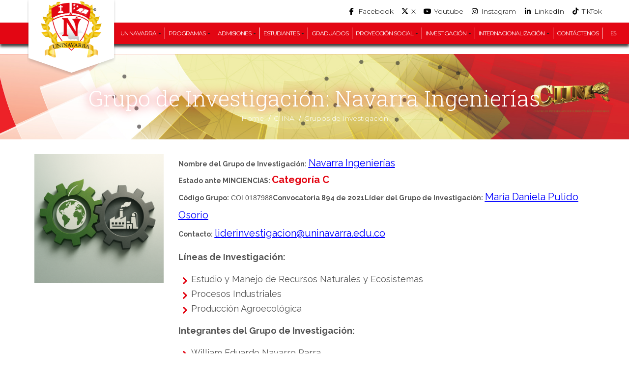

--- FILE ---
content_type: text/html; charset=UTF-8
request_url: https://uninavarra.edu.co/ciina/grupos-de-investigacion/navarra-ingenierias/
body_size: 43006
content:
<!DOCTYPE html>
<!--[if IE 7]>
<html class="ie ie7" lang="es-CO">
<![endif]-->
<!--[if IE 8]>
<html class="ie ie8" lang="es-CO">
<![endif]-->
<!--[if !(IE 7) | !(IE 8)  ]><!-->
<html lang="es-CO">
<!--<![endif]-->
<head>
	<meta charset="UTF-8">
	<meta name="viewport" content="width=device-width, initial-scale=1.0">
	<link rel="profile" href="https://gmpg.org/xfn/11">
	<link rel="pingback" href="https://uninavarra.edu.co/xmlrpc.php">
	<meta name='robots' content='index, follow, max-image-preview:large, max-snippet:-1, max-video-preview:-1' />
<script id="cookieyes" type="text/javascript" src="https://cdn-cookieyes.com/client_data/70f9a4594128caf0ae91bfcb/script.js"></script>
<!-- Google Tag Manager for WordPress by gtm4wp.com -->
<script data-cfasync="false" data-pagespeed-no-defer>
	var gtm4wp_datalayer_name = "dataLayer";
	var dataLayer = dataLayer || [];
</script>
<!-- End Google Tag Manager for WordPress by gtm4wp.com -->
	<!-- This site is optimized with the Yoast SEO plugin v26.5 - https://yoast.com/wordpress/plugins/seo/ -->
	<title>Grupo de Investigación: Navarra Ingenierías - Uninavarra</title>
	<link rel="canonical" href="https://uninavarra.edu.co/ciina/grupos-de-investigacion/navarra-ingenierias/" />
	<meta property="og:locale" content="es_ES" />
	<meta property="og:type" content="article" />
	<meta property="og:title" content="Grupo de Investigación: Navarra Ingenierías - Uninavarra" />
	<meta property="og:url" content="https://uninavarra.edu.co/ciina/grupos-de-investigacion/navarra-ingenierias/" />
	<meta property="og:site_name" content="Uninavarra" />
	<meta property="article:publisher" content="https://www.facebook.com/UninavarraEduca" />
	<meta property="article:modified_time" content="2025-07-16T14:17:19+00:00" />
	<meta name="twitter:card" content="summary_large_image" />
	<meta name="twitter:site" content="@uninavarraeduca" />
	<meta name="twitter:label1" content="Tiempo de lectura" />
	<meta name="twitter:data1" content="1 minuto" />
	<script type="application/ld+json" class="yoast-schema-graph">{"@context":"https://schema.org","@graph":[{"@type":"WebPage","@id":"https://uninavarra.edu.co/ciina/grupos-de-investigacion/navarra-ingenierias/","url":"https://uninavarra.edu.co/ciina/grupos-de-investigacion/navarra-ingenierias/","name":"Grupo de Investigación: Navarra Ingenierías - Uninavarra","isPartOf":{"@id":"https://uninavarra.edu.co/#website"},"datePublished":"2019-05-09T23:22:16+00:00","dateModified":"2025-07-16T14:17:19+00:00","breadcrumb":{"@id":"https://uninavarra.edu.co/ciina/grupos-de-investigacion/navarra-ingenierias/#breadcrumb"},"inLanguage":"es-CO","potentialAction":[{"@type":"ReadAction","target":["https://uninavarra.edu.co/ciina/grupos-de-investigacion/navarra-ingenierias/"]}]},{"@type":"BreadcrumbList","@id":"https://uninavarra.edu.co/ciina/grupos-de-investigacion/navarra-ingenierias/#breadcrumb","itemListElement":[{"@type":"ListItem","position":1,"name":"Home","item":"https://uninavarra.edu.co/"},{"@type":"ListItem","position":2,"name":"CIINA","item":"https://uninavarra.edu.co/ciina/"},{"@type":"ListItem","position":3,"name":"Grupos de Investigación","item":"https://uninavarra.edu.co/ciina/grupos-de-investigacion/"},{"@type":"ListItem","position":4,"name":"Grupo de Investigación: Navarra Ingenierías"}]},{"@type":"WebSite","@id":"https://uninavarra.edu.co/#website","url":"https://uninavarra.edu.co/","name":"UNINAVARRA","description":"Haz realidad tu deseo de aprender","publisher":{"@id":"https://uninavarra.edu.co/#organization"},"potentialAction":[{"@type":"SearchAction","target":{"@type":"EntryPoint","urlTemplate":"https://uninavarra.edu.co/?s={search_term_string}"},"query-input":{"@type":"PropertyValueSpecification","valueRequired":true,"valueName":"search_term_string"}}],"inLanguage":"es-CO"},{"@type":"Organization","@id":"https://uninavarra.edu.co/#organization","name":"Fundación Universitaria Navarra - UNINAVARRA","url":"https://uninavarra.edu.co/","logo":{"@type":"ImageObject","inLanguage":"es-CO","@id":"https://uninavarra.edu.co/#/schema/logo/image/","url":"https://uninavarra.edu.co/wp-content/uploads/2024/06/Escudo-uninavarra-Solo.png","contentUrl":"https://uninavarra.edu.co/wp-content/uploads/2024/06/Escudo-uninavarra-Solo.png","width":1500,"height":1401,"caption":"Fundación Universitaria Navarra - UNINAVARRA"},"image":{"@id":"https://uninavarra.edu.co/#/schema/logo/image/"},"sameAs":["https://www.facebook.com/UninavarraEduca","https://x.com/uninavarraeduca","https://www.instagram.com/uninavarra/?hl=es","https://www.linkedin.com/in/fundacin-universitaria-navarra-uninavarra-b41225222/"]}]}</script>
	<!-- / Yoast SEO plugin. -->


<link rel='dns-prefetch' href='//fonts.googleapis.com' />
<link rel='dns-prefetch' href='//use.fontawesome.com' />
<link rel="alternate" type="application/rss+xml" title="Uninavarra &raquo; Feed" href="https://uninavarra.edu.co/feed/" />
<link rel="alternate" type="text/calendar" title="Uninavarra &raquo; iCal Feed" href="https://uninavarra.edu.co/events/?ical=1" />
<link rel="alternate" title="oEmbed (JSON)" type="application/json+oembed" href="https://uninavarra.edu.co/wp-json/oembed/1.0/embed?url=https%3A%2F%2Funinavarra.edu.co%2Fciina%2Fgrupos-de-investigacion%2Fnavarra-ingenierias%2F" />
<link rel="alternate" title="oEmbed (XML)" type="text/xml+oembed" href="https://uninavarra.edu.co/wp-json/oembed/1.0/embed?url=https%3A%2F%2Funinavarra.edu.co%2Fciina%2Fgrupos-de-investigacion%2Fnavarra-ingenierias%2F&#038;format=xml" />
<style id='wp-img-auto-sizes-contain-inline-css' type='text/css'>
img:is([sizes=auto i],[sizes^="auto," i]){contain-intrinsic-size:3000px 1500px}
/*# sourceURL=wp-img-auto-sizes-contain-inline-css */
</style>

<link rel='stylesheet' id='pt-cv-public-style-css' href='https://uninavarra.edu.co/wp-content/plugins/content-views-query-and-display-post-page/public/assets/css/cv.css?ver=4.2.1' type='text/css' media='all' />
<style id='wp-emoji-styles-inline-css' type='text/css'>

	img.wp-smiley, img.emoji {
		display: inline !important;
		border: none !important;
		box-shadow: none !important;
		height: 1em !important;
		width: 1em !important;
		margin: 0 0.07em !important;
		vertical-align: -0.1em !important;
		background: none !important;
		padding: 0 !important;
	}
/*# sourceURL=wp-emoji-styles-inline-css */
</style>
<link rel='stylesheet' id='wp-block-library-css' href='https://uninavarra.edu.co/wp-includes/css/dist/block-library/style.min.css?ver=b82e09a3006510c3d98b5dcb201e4207' type='text/css' media='all' />
<style id='wp-block-heading-inline-css' type='text/css'>
h1:where(.wp-block-heading).has-background,h2:where(.wp-block-heading).has-background,h3:where(.wp-block-heading).has-background,h4:where(.wp-block-heading).has-background,h5:where(.wp-block-heading).has-background,h6:where(.wp-block-heading).has-background{padding:1.25em 2.375em}h1.has-text-align-left[style*=writing-mode]:where([style*=vertical-lr]),h1.has-text-align-right[style*=writing-mode]:where([style*=vertical-rl]),h2.has-text-align-left[style*=writing-mode]:where([style*=vertical-lr]),h2.has-text-align-right[style*=writing-mode]:where([style*=vertical-rl]),h3.has-text-align-left[style*=writing-mode]:where([style*=vertical-lr]),h3.has-text-align-right[style*=writing-mode]:where([style*=vertical-rl]),h4.has-text-align-left[style*=writing-mode]:where([style*=vertical-lr]),h4.has-text-align-right[style*=writing-mode]:where([style*=vertical-rl]),h5.has-text-align-left[style*=writing-mode]:where([style*=vertical-lr]),h5.has-text-align-right[style*=writing-mode]:where([style*=vertical-rl]),h6.has-text-align-left[style*=writing-mode]:where([style*=vertical-lr]),h6.has-text-align-right[style*=writing-mode]:where([style*=vertical-rl]){rotate:180deg}
/*# sourceURL=https://uninavarra.edu.co/wp-includes/blocks/heading/style.min.css */
</style>
<style id='global-styles-inline-css' type='text/css'>
:root{--wp--preset--aspect-ratio--square: 1;--wp--preset--aspect-ratio--4-3: 4/3;--wp--preset--aspect-ratio--3-4: 3/4;--wp--preset--aspect-ratio--3-2: 3/2;--wp--preset--aspect-ratio--2-3: 2/3;--wp--preset--aspect-ratio--16-9: 16/9;--wp--preset--aspect-ratio--9-16: 9/16;--wp--preset--color--black: #000000;--wp--preset--color--cyan-bluish-gray: #abb8c3;--wp--preset--color--white: #ffffff;--wp--preset--color--pale-pink: #f78da7;--wp--preset--color--vivid-red: #cf2e2e;--wp--preset--color--luminous-vivid-orange: #ff6900;--wp--preset--color--luminous-vivid-amber: #fcb900;--wp--preset--color--light-green-cyan: #7bdcb5;--wp--preset--color--vivid-green-cyan: #00d084;--wp--preset--color--pale-cyan-blue: #8ed1fc;--wp--preset--color--vivid-cyan-blue: #0693e3;--wp--preset--color--vivid-purple: #9b51e0;--wp--preset--gradient--vivid-cyan-blue-to-vivid-purple: linear-gradient(135deg,rgb(6,147,227) 0%,rgb(155,81,224) 100%);--wp--preset--gradient--light-green-cyan-to-vivid-green-cyan: linear-gradient(135deg,rgb(122,220,180) 0%,rgb(0,208,130) 100%);--wp--preset--gradient--luminous-vivid-amber-to-luminous-vivid-orange: linear-gradient(135deg,rgb(252,185,0) 0%,rgb(255,105,0) 100%);--wp--preset--gradient--luminous-vivid-orange-to-vivid-red: linear-gradient(135deg,rgb(255,105,0) 0%,rgb(207,46,46) 100%);--wp--preset--gradient--very-light-gray-to-cyan-bluish-gray: linear-gradient(135deg,rgb(238,238,238) 0%,rgb(169,184,195) 100%);--wp--preset--gradient--cool-to-warm-spectrum: linear-gradient(135deg,rgb(74,234,220) 0%,rgb(151,120,209) 20%,rgb(207,42,186) 40%,rgb(238,44,130) 60%,rgb(251,105,98) 80%,rgb(254,248,76) 100%);--wp--preset--gradient--blush-light-purple: linear-gradient(135deg,rgb(255,206,236) 0%,rgb(152,150,240) 100%);--wp--preset--gradient--blush-bordeaux: linear-gradient(135deg,rgb(254,205,165) 0%,rgb(254,45,45) 50%,rgb(107,0,62) 100%);--wp--preset--gradient--luminous-dusk: linear-gradient(135deg,rgb(255,203,112) 0%,rgb(199,81,192) 50%,rgb(65,88,208) 100%);--wp--preset--gradient--pale-ocean: linear-gradient(135deg,rgb(255,245,203) 0%,rgb(182,227,212) 50%,rgb(51,167,181) 100%);--wp--preset--gradient--electric-grass: linear-gradient(135deg,rgb(202,248,128) 0%,rgb(113,206,126) 100%);--wp--preset--gradient--midnight: linear-gradient(135deg,rgb(2,3,129) 0%,rgb(40,116,252) 100%);--wp--preset--font-size--small: 13px;--wp--preset--font-size--medium: 20px;--wp--preset--font-size--large: 36px;--wp--preset--font-size--x-large: 42px;--wp--preset--spacing--20: 0.44rem;--wp--preset--spacing--30: 0.67rem;--wp--preset--spacing--40: 1rem;--wp--preset--spacing--50: 1.5rem;--wp--preset--spacing--60: 2.25rem;--wp--preset--spacing--70: 3.38rem;--wp--preset--spacing--80: 5.06rem;--wp--preset--shadow--natural: 6px 6px 9px rgba(0, 0, 0, 0.2);--wp--preset--shadow--deep: 12px 12px 50px rgba(0, 0, 0, 0.4);--wp--preset--shadow--sharp: 6px 6px 0px rgba(0, 0, 0, 0.2);--wp--preset--shadow--outlined: 6px 6px 0px -3px rgb(255, 255, 255), 6px 6px rgb(0, 0, 0);--wp--preset--shadow--crisp: 6px 6px 0px rgb(0, 0, 0);}:where(.is-layout-flex){gap: 0.5em;}:where(.is-layout-grid){gap: 0.5em;}body .is-layout-flex{display: flex;}.is-layout-flex{flex-wrap: wrap;align-items: center;}.is-layout-flex > :is(*, div){margin: 0;}body .is-layout-grid{display: grid;}.is-layout-grid > :is(*, div){margin: 0;}:where(.wp-block-columns.is-layout-flex){gap: 2em;}:where(.wp-block-columns.is-layout-grid){gap: 2em;}:where(.wp-block-post-template.is-layout-flex){gap: 1.25em;}:where(.wp-block-post-template.is-layout-grid){gap: 1.25em;}.has-black-color{color: var(--wp--preset--color--black) !important;}.has-cyan-bluish-gray-color{color: var(--wp--preset--color--cyan-bluish-gray) !important;}.has-white-color{color: var(--wp--preset--color--white) !important;}.has-pale-pink-color{color: var(--wp--preset--color--pale-pink) !important;}.has-vivid-red-color{color: var(--wp--preset--color--vivid-red) !important;}.has-luminous-vivid-orange-color{color: var(--wp--preset--color--luminous-vivid-orange) !important;}.has-luminous-vivid-amber-color{color: var(--wp--preset--color--luminous-vivid-amber) !important;}.has-light-green-cyan-color{color: var(--wp--preset--color--light-green-cyan) !important;}.has-vivid-green-cyan-color{color: var(--wp--preset--color--vivid-green-cyan) !important;}.has-pale-cyan-blue-color{color: var(--wp--preset--color--pale-cyan-blue) !important;}.has-vivid-cyan-blue-color{color: var(--wp--preset--color--vivid-cyan-blue) !important;}.has-vivid-purple-color{color: var(--wp--preset--color--vivid-purple) !important;}.has-black-background-color{background-color: var(--wp--preset--color--black) !important;}.has-cyan-bluish-gray-background-color{background-color: var(--wp--preset--color--cyan-bluish-gray) !important;}.has-white-background-color{background-color: var(--wp--preset--color--white) !important;}.has-pale-pink-background-color{background-color: var(--wp--preset--color--pale-pink) !important;}.has-vivid-red-background-color{background-color: var(--wp--preset--color--vivid-red) !important;}.has-luminous-vivid-orange-background-color{background-color: var(--wp--preset--color--luminous-vivid-orange) !important;}.has-luminous-vivid-amber-background-color{background-color: var(--wp--preset--color--luminous-vivid-amber) !important;}.has-light-green-cyan-background-color{background-color: var(--wp--preset--color--light-green-cyan) !important;}.has-vivid-green-cyan-background-color{background-color: var(--wp--preset--color--vivid-green-cyan) !important;}.has-pale-cyan-blue-background-color{background-color: var(--wp--preset--color--pale-cyan-blue) !important;}.has-vivid-cyan-blue-background-color{background-color: var(--wp--preset--color--vivid-cyan-blue) !important;}.has-vivid-purple-background-color{background-color: var(--wp--preset--color--vivid-purple) !important;}.has-black-border-color{border-color: var(--wp--preset--color--black) !important;}.has-cyan-bluish-gray-border-color{border-color: var(--wp--preset--color--cyan-bluish-gray) !important;}.has-white-border-color{border-color: var(--wp--preset--color--white) !important;}.has-pale-pink-border-color{border-color: var(--wp--preset--color--pale-pink) !important;}.has-vivid-red-border-color{border-color: var(--wp--preset--color--vivid-red) !important;}.has-luminous-vivid-orange-border-color{border-color: var(--wp--preset--color--luminous-vivid-orange) !important;}.has-luminous-vivid-amber-border-color{border-color: var(--wp--preset--color--luminous-vivid-amber) !important;}.has-light-green-cyan-border-color{border-color: var(--wp--preset--color--light-green-cyan) !important;}.has-vivid-green-cyan-border-color{border-color: var(--wp--preset--color--vivid-green-cyan) !important;}.has-pale-cyan-blue-border-color{border-color: var(--wp--preset--color--pale-cyan-blue) !important;}.has-vivid-cyan-blue-border-color{border-color: var(--wp--preset--color--vivid-cyan-blue) !important;}.has-vivid-purple-border-color{border-color: var(--wp--preset--color--vivid-purple) !important;}.has-vivid-cyan-blue-to-vivid-purple-gradient-background{background: var(--wp--preset--gradient--vivid-cyan-blue-to-vivid-purple) !important;}.has-light-green-cyan-to-vivid-green-cyan-gradient-background{background: var(--wp--preset--gradient--light-green-cyan-to-vivid-green-cyan) !important;}.has-luminous-vivid-amber-to-luminous-vivid-orange-gradient-background{background: var(--wp--preset--gradient--luminous-vivid-amber-to-luminous-vivid-orange) !important;}.has-luminous-vivid-orange-to-vivid-red-gradient-background{background: var(--wp--preset--gradient--luminous-vivid-orange-to-vivid-red) !important;}.has-very-light-gray-to-cyan-bluish-gray-gradient-background{background: var(--wp--preset--gradient--very-light-gray-to-cyan-bluish-gray) !important;}.has-cool-to-warm-spectrum-gradient-background{background: var(--wp--preset--gradient--cool-to-warm-spectrum) !important;}.has-blush-light-purple-gradient-background{background: var(--wp--preset--gradient--blush-light-purple) !important;}.has-blush-bordeaux-gradient-background{background: var(--wp--preset--gradient--blush-bordeaux) !important;}.has-luminous-dusk-gradient-background{background: var(--wp--preset--gradient--luminous-dusk) !important;}.has-pale-ocean-gradient-background{background: var(--wp--preset--gradient--pale-ocean) !important;}.has-electric-grass-gradient-background{background: var(--wp--preset--gradient--electric-grass) !important;}.has-midnight-gradient-background{background: var(--wp--preset--gradient--midnight) !important;}.has-small-font-size{font-size: var(--wp--preset--font-size--small) !important;}.has-medium-font-size{font-size: var(--wp--preset--font-size--medium) !important;}.has-large-font-size{font-size: var(--wp--preset--font-size--large) !important;}.has-x-large-font-size{font-size: var(--wp--preset--font-size--x-large) !important;}
/*# sourceURL=global-styles-inline-css */
</style>

<style id='classic-theme-styles-inline-css' type='text/css'>
/*! This file is auto-generated */
.wp-block-button__link{color:#fff;background-color:#32373c;border-radius:9999px;box-shadow:none;text-decoration:none;padding:calc(.667em + 2px) calc(1.333em + 2px);font-size:1.125em}.wp-block-file__button{background:#32373c;color:#fff;text-decoration:none}
/*# sourceURL=/wp-includes/css/classic-themes.min.css */
</style>
<link rel='stylesheet' id='wp-components-css' href='https://uninavarra.edu.co/wp-includes/css/dist/components/style.min.css?ver=b82e09a3006510c3d98b5dcb201e4207' type='text/css' media='all' />
<link rel='stylesheet' id='wp-preferences-css' href='https://uninavarra.edu.co/wp-includes/css/dist/preferences/style.min.css?ver=b82e09a3006510c3d98b5dcb201e4207' type='text/css' media='all' />
<link rel='stylesheet' id='wp-block-editor-css' href='https://uninavarra.edu.co/wp-includes/css/dist/block-editor/style.min.css?ver=b82e09a3006510c3d98b5dcb201e4207' type='text/css' media='all' />
<link rel='stylesheet' id='popup-maker-block-library-style-css' href='https://uninavarra.edu.co/wp-content/plugins/popup-maker/dist/packages/block-library-style.css?ver=dbea705cfafe089d65f1' type='text/css' media='all' />
<style id='font-awesome-svg-styles-default-inline-css' type='text/css'>
.svg-inline--fa {
  display: inline-block;
  height: 1em;
  overflow: visible;
  vertical-align: -.125em;
}
/*# sourceURL=font-awesome-svg-styles-default-inline-css */
</style>
<link rel='stylesheet' id='font-awesome-svg-styles-css' href='https://uninavarra.edu.co/wp-content/uploads/font-awesome/v6.6.0/css/svg-with-js.css' type='text/css' media='all' />
<style id='font-awesome-svg-styles-inline-css' type='text/css'>
   .wp-block-font-awesome-icon svg::before,
   .wp-rich-text-font-awesome-icon svg::before {content: unset;}
/*# sourceURL=font-awesome-svg-styles-inline-css */
</style>
<link rel='stylesheet' id='contact-form-7-css' href='https://uninavarra.edu.co/wp-content/plugins/contact-form-7/includes/css/styles.css?ver=6.1.4' type='text/css' media='all' />
<link rel='stylesheet' id='flexy-breadcrumb-css' href='https://uninavarra.edu.co/wp-content/plugins/flexy-breadcrumb/public/css/flexy-breadcrumb-public.css?ver=1.2.1' type='text/css' media='all' />
<link rel='stylesheet' id='flexy-breadcrumb-font-awesome-css' href='https://uninavarra.edu.co/wp-content/plugins/flexy-breadcrumb/public/css/font-awesome.min.css?ver=4.7.0' type='text/css' media='all' />
<link rel='stylesheet' id='float-menu-css' href='https://uninavarra.edu.co/wp-content/plugins/float-menu/public/assets/css/style.min.css?ver=7.2.2' type='text/css' media='all' />
<link rel='stylesheet' id='float-menu-fontawesome-css' href='https://uninavarra.edu.co/wp-content/plugins/float-menu/vendors/fontawesome/css/all.min.css?ver=7.1' type='text/css' media='all' />
<link rel='stylesheet' id='wpsm_ac-font-awesome-front-css' href='https://uninavarra.edu.co/wp-content/plugins/responsive-accordion-and-collapse/css/font-awesome/css/font-awesome.min.css?ver=b82e09a3006510c3d98b5dcb201e4207' type='text/css' media='all' />
<link rel='stylesheet' id='wpsm_ac_bootstrap-front-css' href='https://uninavarra.edu.co/wp-content/plugins/responsive-accordion-and-collapse/css/bootstrap-front.css?ver=b82e09a3006510c3d98b5dcb201e4207' type='text/css' media='all' />
<link rel='stylesheet' id='wp-show-posts-css' href='https://uninavarra.edu.co/wp-content/plugins/wp-show-posts/css/wp-show-posts-min.css?ver=1.1.6' type='text/css' media='all' />
<link rel='stylesheet' id='tribe-events-v2-single-skeleton-css' href='https://uninavarra.edu.co/wp-content/plugins/the-events-calendar/build/css/tribe-events-single-skeleton.css?ver=6.15.12.2' type='text/css' media='all' />
<link rel='stylesheet' id='tribe-events-v2-single-skeleton-full-css' href='https://uninavarra.edu.co/wp-content/plugins/the-events-calendar/build/css/tribe-events-single-full.css?ver=6.15.12.2' type='text/css' media='all' />
<link rel='stylesheet' id='tec-events-elementor-widgets-base-styles-css' href='https://uninavarra.edu.co/wp-content/plugins/the-events-calendar/build/css/integrations/plugins/elementor/widgets/widget-base.css?ver=6.15.12.2' type='text/css' media='all' />
<link rel='stylesheet' id='trp-language-switcher-style-css' href='https://uninavarra.edu.co/wp-content/plugins/translatepress-multilingual/assets/css/trp-language-switcher.css?ver=3.0.5' type='text/css' media='all' />
<link rel='stylesheet' id='ivory-search-styles-css' href='https://uninavarra.edu.co/wp-content/plugins/add-search-to-menu/public/css/ivory-search.min.css?ver=5.5.12' type='text/css' media='all' />
<link rel='stylesheet' id='pojo-a11y-css' href='https://uninavarra.edu.co/wp-content/plugins/pojo-accessibility/modules/legacy/assets/css/style.min.css?ver=1.0.0' type='text/css' media='all' />
<link rel='stylesheet' id='spu-public-css-css' href='https://uninavarra.edu.co/wp-content/plugins/popups/public/assets/css/public.css?ver=1.9.3.8' type='text/css' media='all' />
<link rel='stylesheet' id='base-fonticon-css' href='https://uninavarra.edu.co/wp-content/themes/edubase/css/font-awesome.css?ver=b82e09a3006510c3d98b5dcb201e4207' type='text/css' media='all' />
<link rel='stylesheet' id='theme-style-css' href='https://uninavarra.edu.co/wp-content/themes/edubase-uninavarra/style.css?ver=b82e09a3006510c3d98b5dcb201e4207' type='text/css' media='all' />
<link rel='stylesheet' id='bootstrap-default-css' href='https://uninavarra.edu.co/wp-content/themes/edubase/css/bootstrap.css?ver=b82e09a3006510c3d98b5dcb201e4207' type='text/css' media='all' />
<link rel='stylesheet' id='template-default-css' href='https://uninavarra.edu.co/wp-content/themes/edubase/css/template.css?ver=b82e09a3006510c3d98b5dcb201e4207' type='text/css' media='all' />
<link rel='stylesheet' id='edubase-base-fonticon-css' href='https://uninavarra.edu.co/wp-content/themes/edubase/css/font-awesome.css?ver=b82e09a3006510c3d98b5dcb201e4207' type='text/css' media='all' />
<link rel='stylesheet' id='edubase-prettyPhoto-css' href='https://uninavarra.edu.co/wp-content/themes/edubase/css/prettyPhoto.css?ver=b82e09a3006510c3d98b5dcb201e4207' type='text/css' media='all' />
<link rel='stylesheet' id='edubase-select-2-css' href='https://uninavarra.edu.co/wp-content/themes/edubase/css/select2.min.css?ver=b82e09a3006510c3d98b5dcb201e4207' type='text/css' media='all' />
<link rel='stylesheet' id='font-google-montserrat-css' href='https://fonts.googleapis.com/css2?family=Montserrat%3Awght%40300%3B400%3B700&#038;display=swap&#038;ver=6.9' type='text/css' media='all' />
<link rel='stylesheet' id='font-google-roboto-slab-css' href='https://fonts.googleapis.com/css2?family=Roboto+Slab%3Awght%40300%3B400%3B700&#038;display=swap&#038;ver=6.9' type='text/css' media='all' />
<link rel='stylesheet' id='font-awesome-official-css' href='https://use.fontawesome.com/releases/v6.6.0/css/all.css' type='text/css' media='all' integrity="sha384-h/hnnw1Bi4nbpD6kE7nYfCXzovi622sY5WBxww8ARKwpdLj5kUWjRuyiXaD1U2JT" crossorigin="anonymous" />
<link rel='stylesheet' id='rt-team-css-css' href='https://uninavarra.edu.co/wp-content/plugins/tlp-team/assets/css/tlpteam.css?ver=5.0.5' type='text/css' media='all' />
<link rel='stylesheet' id='rt-team-sc-css' href='https://uninavarra.edu.co/wp-content/uploads/tlp-team/team-sc.css?ver=1764692701' type='text/css' media='all' />
<link rel='stylesheet' id='tlp-el-team-css-css' href='https://uninavarra.edu.co/wp-content/plugins/tlp-team/assets/css/tlp-el-team.min.css?ver=5.0.5' type='text/css' media='all' />
<link rel='stylesheet' id='UserAccessManagerLoginForm-css' href='https://uninavarra.edu.co/wp-content/plugins/user-access-manager/assets/css/uamLoginForm.css?ver=2.2.25' type='text/css' media='screen' />
<link rel='stylesheet' id='fancybox-css' href='https://uninavarra.edu.co/wp-content/plugins/easy-fancybox/fancybox/1.5.4/jquery.fancybox.min.css?ver=b82e09a3006510c3d98b5dcb201e4207' type='text/css' media='screen' />
<link rel='stylesheet' id='js_composer_front-css' href='https://uninavarra.edu.co/wp-content/plugins/js_composer/assets/css/js_composer.min.css?ver=7.9' type='text/css' media='all' />
<link rel='stylesheet' id='cf7cf-style-css' href='https://uninavarra.edu.co/wp-content/plugins/cf7-conditional-fields/style.css?ver=2.6.7' type='text/css' media='all' />
<link rel='stylesheet' id='dashicons-css' href='https://uninavarra.edu.co/wp-includes/css/dashicons.min.css?ver=b82e09a3006510c3d98b5dcb201e4207' type='text/css' media='all' />
<link rel='stylesheet' id='my-calendar-lists-css' href='https://uninavarra.edu.co/wp-content/plugins/my-calendar/css/list-presets.css?ver=3.6.17' type='text/css' media='all' />
<link rel='stylesheet' id='my-calendar-reset-css' href='https://uninavarra.edu.co/wp-content/plugins/my-calendar/css/reset.css?ver=3.6.17' type='text/css' media='all' />
<link rel='stylesheet' id='my-calendar-style-css' href='https://uninavarra.edu.co/wp-content/plugins/my-calendar/styles/twentyeighteen.css?ver=3.6.17-twentyeighteen-css' type='text/css' media='all' />
<style id='my-calendar-style-inline-css' type='text/css'>

/* Styles by My Calendar - Joe Dolson https://www.joedolson.com/ */

.my-calendar-modal .event-title svg { background-color: #ffffcc; padding: 3px; }
.mc-main .mc_general .event-title, .mc-main .mc_general .event-title a { background: #ffffcc !important; color: #000000 !important; }
.mc-main .mc_general .event-title button { background: #ffffcc !important; color: #000000 !important; }
.mc-main .mc_general .event-title a:hover, .mc-main .mc_general .event-title a:focus { background: #ffffff !important;}
.mc-main .mc_general .event-title button:hover, .mc-main .mc_general .event-title button:focus { background: #ffffff !important;}
.my-calendar-modal .event-title svg { background-color: #ffffff; padding: 3px; }
.mc-main .mc_bienestar-universitario .event-title, .mc-main .mc_bienestar-universitario .event-title a { background: #ffffff !important; color: #000000 !important; }
.mc-main .mc_bienestar-universitario .event-title button { background: #ffffff !important; color: #000000 !important; }
.mc-main .mc_bienestar-universitario .event-title a:hover, .mc-main .mc_bienestar-universitario .event-title a:focus { background: #ffffff !important;}
.mc-main .mc_bienestar-universitario .event-title button:hover, .mc-main .mc_bienestar-universitario .event-title button:focus { background: #ffffff !important;}
.my-calendar-modal .event-title svg { background-color: #ffffff; padding: 3px; }
.mc-main .mc_derecho .event-title, .mc-main .mc_derecho .event-title a { background: #ffffff !important; color: #000000 !important; }
.mc-main .mc_derecho .event-title button { background: #ffffff !important; color: #000000 !important; }
.mc-main .mc_derecho .event-title a:hover, .mc-main .mc_derecho .event-title a:focus { background: #ffffff !important;}
.mc-main .mc_derecho .event-title button:hover, .mc-main .mc_derecho .event-title button:focus { background: #ffffff !important;}
.my-calendar-modal .event-title svg { background-color: #ffffff; padding: 3px; }
.mc-main .mc_administracin-de-empresas .event-title, .mc-main .mc_administracin-de-empresas .event-title a { background: #ffffff !important; color: #000000 !important; }
.mc-main .mc_administracin-de-empresas .event-title button { background: #ffffff !important; color: #000000 !important; }
.mc-main .mc_administracin-de-empresas .event-title a:hover, .mc-main .mc_administracin-de-empresas .event-title a:focus { background: #ffffff !important;}
.mc-main .mc_administracin-de-empresas .event-title button:hover, .mc-main .mc_administracin-de-empresas .event-title button:focus { background: #ffffff !important;}
.my-calendar-modal .event-title svg { background-color: #ffffff; padding: 3px; }
.mc-main .mc_ingenera-industrial .event-title, .mc-main .mc_ingenera-industrial .event-title a { background: #ffffff !important; color: #000000 !important; }
.mc-main .mc_ingenera-industrial .event-title button { background: #ffffff !important; color: #000000 !important; }
.mc-main .mc_ingenera-industrial .event-title a:hover, .mc-main .mc_ingenera-industrial .event-title a:focus { background: #ffffff !important;}
.mc-main .mc_ingenera-industrial .event-title button:hover, .mc-main .mc_ingenera-industrial .event-title button:focus { background: #ffffff !important;}
.my-calendar-modal .event-title svg { background-color: #ffffff; padding: 3px; }
.mc-main .mc_ingeniera-ambiental .event-title, .mc-main .mc_ingeniera-ambiental .event-title a { background: #ffffff !important; color: #000000 !important; }
.mc-main .mc_ingeniera-ambiental .event-title button { background: #ffffff !important; color: #000000 !important; }
.mc-main .mc_ingeniera-ambiental .event-title a:hover, .mc-main .mc_ingeniera-ambiental .event-title a:focus { background: #ffffff !important;}
.mc-main .mc_ingeniera-ambiental .event-title button:hover, .mc-main .mc_ingeniera-ambiental .event-title button:focus { background: #ffffff !important;}
.my-calendar-modal .event-title svg { background-color: #ffffff; padding: 3px; }
.mc-main .mc_diplomado .event-title, .mc-main .mc_diplomado .event-title a { background: #ffffff !important; color: #000000 !important; }
.mc-main .mc_diplomado .event-title button { background: #ffffff !important; color: #000000 !important; }
.mc-main .mc_diplomado .event-title a:hover, .mc-main .mc_diplomado .event-title a:focus { background: #ffffff !important;}
.mc-main .mc_diplomado .event-title button:hover, .mc-main .mc_diplomado .event-title button:focus { background: #ffffff !important;}
.my-calendar-modal .event-title svg { background-color: #ffffff; padding: 3px; }
.mc-main .mc_inscripciones .event-title, .mc-main .mc_inscripciones .event-title a { background: #ffffff !important; color: #000000 !important; }
.mc-main .mc_inscripciones .event-title button { background: #ffffff !important; color: #000000 !important; }
.mc-main .mc_inscripciones .event-title a:hover, .mc-main .mc_inscripciones .event-title a:focus { background: #ffffff !important;}
.mc-main .mc_inscripciones .event-title button:hover, .mc-main .mc_inscripciones .event-title button:focus { background: #ffffff !important;}
.my-calendar-modal .event-title svg { background-color: #ffffff; padding: 3px; }
.mc-main .mc_medicina .event-title, .mc-main .mc_medicina .event-title a { background: #ffffff !important; color: #000000 !important; }
.mc-main .mc_medicina .event-title button { background: #ffffff !important; color: #000000 !important; }
.mc-main .mc_medicina .event-title a:hover, .mc-main .mc_medicina .event-title a:focus { background: #ffffff !important;}
.mc-main .mc_medicina .event-title button:hover, .mc-main .mc_medicina .event-title button:focus { background: #ffffff !important;}
.my-calendar-modal .event-title svg { background-color: #ffffff; padding: 3px; }
.mc-main .mc_biblioteca .event-title, .mc-main .mc_biblioteca .event-title a { background: #ffffff !important; color: #000000 !important; }
.mc-main .mc_biblioteca .event-title button { background: #ffffff !important; color: #000000 !important; }
.mc-main .mc_biblioteca .event-title a:hover, .mc-main .mc_biblioteca .event-title a:focus { background: #ffffff !important;}
.mc-main .mc_biblioteca .event-title button:hover, .mc-main .mc_biblioteca .event-title button:focus { background: #ffffff !important;}
.my-calendar-modal .event-title svg { background-color: #ffffff; padding: 3px; }
.mc-main .mc_enfermera .event-title, .mc-main .mc_enfermera .event-title a { background: #ffffff !important; color: #000000 !important; }
.mc-main .mc_enfermera .event-title button { background: #ffffff !important; color: #000000 !important; }
.mc-main .mc_enfermera .event-title a:hover, .mc-main .mc_enfermera .event-title a:focus { background: #ffffff !important;}
.mc-main .mc_enfermera .event-title button:hover, .mc-main .mc_enfermera .event-title button:focus { background: #ffffff !important;}
.my-calendar-modal .event-title svg { background-color: #ffffff; padding: 3px; }
.mc-main .mc_tecnologa-en-radiologa-e-imgenes-diagnsticas .event-title, .mc-main .mc_tecnologa-en-radiologa-e-imgenes-diagnsticas .event-title a { background: #ffffff !important; color: #000000 !important; }
.mc-main .mc_tecnologa-en-radiologa-e-imgenes-diagnsticas .event-title button { background: #ffffff !important; color: #000000 !important; }
.mc-main .mc_tecnologa-en-radiologa-e-imgenes-diagnsticas .event-title a:hover, .mc-main .mc_tecnologa-en-radiologa-e-imgenes-diagnsticas .event-title a:focus { background: #ffffff !important;}
.mc-main .mc_tecnologa-en-radiologa-e-imgenes-diagnsticas .event-title button:hover, .mc-main .mc_tecnologa-en-radiologa-e-imgenes-diagnsticas .event-title button:focus { background: #ffffff !important;}
.my-calendar-modal .event-title svg { background-color: #ffffff; padding: 3px; }
.mc-main .mc_webinar .event-title, .mc-main .mc_webinar .event-title a { background: #ffffff !important; color: #000000 !important; }
.mc-main .mc_webinar .event-title button { background: #ffffff !important; color: #000000 !important; }
.mc-main .mc_webinar .event-title a:hover, .mc-main .mc_webinar .event-title a:focus { background: #ffffff !important;}
.mc-main .mc_webinar .event-title button:hover, .mc-main .mc_webinar .event-title button:focus { background: #ffffff !important;}
.my-calendar-modal .event-title svg { background-color: #ff0000; padding: 3px; }
.mc-main .mc_prximos-eventos .event-title, .mc-main .mc_prximos-eventos .event-title a { background: #ff0000 !important; color: #ffffff !important; }
.mc-main .mc_prximos-eventos .event-title button { background: #ff0000 !important; color: #ffffff !important; }
.mc-main .mc_prximos-eventos .event-title a:hover, .mc-main .mc_prximos-eventos .event-title a:focus { background: #cc0000 !important;}
.mc-main .mc_prximos-eventos .event-title button:hover, .mc-main .mc_prximos-eventos .event-title button:focus { background: #cc0000 !important;}
.mc-main, .mc-event, .my-calendar-modal, .my-calendar-modal-overlay, .mc-event-list {--primary-dark: #313233; --primary-light: #fff; --secondary-light: #fff; --secondary-dark: #000; --highlight-dark: #666; --highlight-light: #efefef; --close-button: #b32d2e; --search-highlight-bg: #f5e6ab; --navbar-background: transparent; --nav-button-bg: #fff; --nav-button-color: #313233; --nav-button-border: #313233; --nav-input-border: #313233; --nav-input-background: #fff; --nav-input-color: #313233; --grid-cell-border: #0000001f; --grid-header-border: #313233; --grid-header-color: #313233; --grid-weekend-color: #313233; --grid-header-bg: transparent; --grid-weekend-bg: transparent; --grid-cell-background: transparent; --current-day-border: #313233; --current-day-color: #313233; --current-day-bg: transparent; --date-has-events-bg: #313233; --date-has-events-color: #f6f7f7; --calendar-heading: clamp( 1.125rem, 24px, 2.5rem ); --event-title: clamp( 1.25rem, 24px, 2.5rem ); --grid-date: 16px; --grid-date-heading: clamp( .75rem, 16px, 1.5rem ); --modal-title: 1.5rem; --navigation-controls: clamp( .75rem, 16px, 1.5rem ); --card-heading: 1.125rem; --list-date: 1.25rem; --author-card: clamp( .75rem, 14px, 1.5rem); --single-event-title: clamp( 1.25rem, 24px, 2.5rem ); --mini-time-text: clamp( .75rem, 14px 1.25rem ); --list-event-date: 1.25rem; --list-event-title: 1.2rem; --grid-max-width: 1260px; --list-preset-border-color: #000000; --list-preset-stripe-background: rgba( 0,0,0,.04 ); --list-preset-date-badge-background: #000; --list-preset-date-badge-color: #fff; --list-preset-background: transparent; --category-mc_general: #ffffcc; --category-mc_bienestar-universitario: #ffffff; --category-mc_derecho: #ffffff; --category-mc_administracin-de-empresas: #ffffff; --category-mc_ingenera-industrial: #ffffff; --category-mc_ingeniera-ambiental: #ffffff; --category-mc_diplomado: #ffffff; --category-mc_inscripciones: #ffffff; --category-mc_medicina: #ffffff; --category-mc_biblioteca: #ffffff; --category-mc_enfermera: #ffffff; --category-mc_tecnologa-en-radiologa-e-imgenes-diagnsticas: #ffffff; --category-mc_webinar: #ffffff; --category-mc_prximos-eventos: #ff0000; }
/*# sourceURL=my-calendar-style-inline-css */
</style>
<link rel='stylesheet' id='parent-style-css' href='https://uninavarra.edu.co/wp-content/themes/edubase/style.css?ver=b82e09a3006510c3d98b5dcb201e4207' type='text/css' media='all' />
<link rel='stylesheet' id='that-other-parent-style-css' href='https://uninavarra.edu.co/wp-content/themes/edubase/css/template.css?ver=b82e09a3006510c3d98b5dcb201e4207' type='text/css' media='all' />
<link rel='stylesheet' id='xtra-child-style-css' href='https://uninavarra.edu.co/wp-content/themes/edubase-uninavarra/css/template-child.css?ver=b82e09a3006510c3d98b5dcb201e4207' type='text/css' media='all' />
<link rel='stylesheet' id='edubase-uninavarra-style-css' href='https://uninavarra.edu.co/wp-content/themes/edubase-uninavarra/style.css?ver=b82e09a3006510c3d98b5dcb201e4207' type='text/css' media='all' />
<link rel='stylesheet' id='font-awesome-official-v4shim-css' href='https://use.fontawesome.com/releases/v6.6.0/css/v4-shims.css' type='text/css' media='all' integrity="sha384-Heamg4F/EELwbmnBJapxaWTkcdX/DCrJpYgSshI5BkI7xghn3RvDcpG+1xUJt/7K" crossorigin="anonymous" />
<script type="text/javascript">
            window._nslDOMReady = (function () {
                const executedCallbacks = new Set();
            
                return function (callback) {
                    /**
                    * Third parties might dispatch DOMContentLoaded events, so we need to ensure that we only run our callback once!
                    */
                    if (executedCallbacks.has(callback)) return;
            
                    const wrappedCallback = function () {
                        if (executedCallbacks.has(callback)) return;
                        executedCallbacks.add(callback);
                        callback();
                    };
            
                    if (document.readyState === "complete" || document.readyState === "interactive") {
                        wrappedCallback();
                    } else {
                        document.addEventListener("DOMContentLoaded", wrappedCallback);
                    }
                };
            })();
        </script><!--n2css--><!--n2js--><script type="text/javascript" src="https://uninavarra.edu.co/wp-content/plugins/jquery-updater/js/jquery-3.7.1.min.js?ver=3.7.1" id="jquery-core-js"></script>
<script type="text/javascript" src="https://uninavarra.edu.co/wp-content/plugins/jquery-updater/js/jquery-migrate-3.5.2.min.js?ver=3.5.2" id="jquery-migrate-js"></script>
<script type="text/javascript" src="//uninavarra.edu.co/wp-content/plugins/revslider/sr6/assets/js/rbtools.min.js?ver=6.7.21" id="tp-tools-js"></script>
<script type="text/javascript" src="//uninavarra.edu.co/wp-content/plugins/revslider/sr6/assets/js/rs6.min.js?ver=6.7.21" id="revmin-js"></script>
<script type="text/javascript" src="https://uninavarra.edu.co/wp-content/themes/edubase/js/bootstrap.min.js?ver=b82e09a3006510c3d98b5dcb201e4207" id="edubase-base_bootstrap_js-js"></script>
<script></script><link rel="https://api.w.org/" href="https://uninavarra.edu.co/wp-json/" /><link rel="alternate" title="JSON" type="application/json" href="https://uninavarra.edu.co/wp-json/wp/v2/pages/16880" />
            <style type="text/css">              
                
                /* Background color */
                .fbc-page .fbc-wrap .fbc-items {
                    background-color: rgba(255,252,252,0);
                }
                /* Items font size */
                .fbc-page .fbc-wrap .fbc-items li {
                    font-size: 14px;
                }
                
                /* Items' link color */
                .fbc-page .fbc-wrap .fbc-items li a {
                    color: #e30613;                    
                }
                
                /* Seprator color */
                .fbc-page .fbc-wrap .fbc-items li .fbc-separator {
                    color: #e30613;
                }
                
                /* Active item & end-text color */
                .fbc-page .fbc-wrap .fbc-items li.active span,
                .fbc-page .fbc-wrap .fbc-items li .fbc-end-text {
                    color: #27272a;
                    font-size: 14px;
                }
            </style>

            <meta name="tec-api-version" content="v1"><meta name="tec-api-origin" content="https://uninavarra.edu.co"><link rel="alternate" href="https://uninavarra.edu.co/wp-json/tribe/events/v1/" /><link rel="alternate" hreflang="es-CO" href="https://uninavarra.edu.co/ciina/grupos-de-investigacion/navarra-ingenierias/"/>
<link rel="alternate" hreflang="en-US" href="https://uninavarra.edu.co/en/ciina/grupos-de-investigacion/navarra-ingenierias/"/>
<link rel="alternate" hreflang="es" href="https://uninavarra.edu.co/ciina/grupos-de-investigacion/navarra-ingenierias/"/>
<link rel="alternate" hreflang="en" href="https://uninavarra.edu.co/en/ciina/grupos-de-investigacion/navarra-ingenierias/"/>

<!-- Google Tag Manager for WordPress by gtm4wp.com -->
<!-- GTM Container placement set to automatic -->
<script data-cfasync="false" data-pagespeed-no-defer type="text/javascript">
	var dataLayer_content = {"pageTitle":"Grupo de Investigación: Navarra Ingenierías - Uninavarra","pagePostType":"page","pagePostType2":"single-page","pageCategory":["uncategorized"],"pagePostAuthor":"Webmaster UNINAVARRA","pagePostDate":"2019-05-09","pagePostDateYear":2019,"pagePostDateMonth":5,"pagePostDateDay":9,"pagePostDateDayName":"jueves","pagePostDateHour":18,"pagePostDateMinute":22,"pagePostDateIso":"2019-05-09T18:22:16-05:00","pagePostDateUnix":1557426136,"postCountOnPage":1,"postCountTotal":1,"postID":16880};
	dataLayer.push( dataLayer_content );
</script>
<script data-cfasync="false" data-pagespeed-no-defer type="text/javascript">
(function(w,d,s,l,i){w[l]=w[l]||[];w[l].push({'gtm.start':
new Date().getTime(),event:'gtm.js'});var f=d.getElementsByTagName(s)[0],
j=d.createElement(s),dl=l!='dataLayer'?'&l='+l:'';j.async=true;j.src=
'//www.googletagmanager.com/gtm.js?id='+i+dl;f.parentNode.insertBefore(j,f);
})(window,document,'script','dataLayer','GTM-P72365K');
</script>
<!-- End Google Tag Manager for WordPress by gtm4wp.com --><style type="text/css">
#pojo-a11y-toolbar .pojo-a11y-toolbar-toggle a{ background-color: #e30613;	color: #ffffff;}
#pojo-a11y-toolbar .pojo-a11y-toolbar-overlay, #pojo-a11y-toolbar .pojo-a11y-toolbar-overlay ul.pojo-a11y-toolbar-items.pojo-a11y-links{ border-color: #e30613;}
body.pojo-a11y-focusable a:focus{ outline-style: solid !important;	outline-width: 1px !important;	outline-color: #FF0000 !important;}
#pojo-a11y-toolbar{ top: 30% !important;}
#pojo-a11y-toolbar .pojo-a11y-toolbar-overlay{ background-color: #ffffff;}
#pojo-a11y-toolbar .pojo-a11y-toolbar-overlay ul.pojo-a11y-toolbar-items li.pojo-a11y-toolbar-item a, #pojo-a11y-toolbar .pojo-a11y-toolbar-overlay p.pojo-a11y-toolbar-title{ color: #333333;}
#pojo-a11y-toolbar .pojo-a11y-toolbar-overlay ul.pojo-a11y-toolbar-items li.pojo-a11y-toolbar-item a.active{ background-color: #cc0000;	color: #ffffff;}
@media (max-width: 767px) { #pojo-a11y-toolbar { top: 50px !important; } }</style>			<style>
				.e-con.e-parent:nth-of-type(n+4):not(.e-lazyloaded):not(.e-no-lazyload),
				.e-con.e-parent:nth-of-type(n+4):not(.e-lazyloaded):not(.e-no-lazyload) * {
					background-image: none !important;
				}
				@media screen and (max-height: 1024px) {
					.e-con.e-parent:nth-of-type(n+3):not(.e-lazyloaded):not(.e-no-lazyload),
					.e-con.e-parent:nth-of-type(n+3):not(.e-lazyloaded):not(.e-no-lazyload) * {
						background-image: none !important;
					}
				}
				@media screen and (max-height: 640px) {
					.e-con.e-parent:nth-of-type(n+2):not(.e-lazyloaded):not(.e-no-lazyload),
					.e-con.e-parent:nth-of-type(n+2):not(.e-lazyloaded):not(.e-no-lazyload) * {
						background-image: none !important;
					}
				}
			</style>
			<meta name="generator" content="Powered by WPBakery Page Builder - drag and drop page builder for WordPress."/>
<meta name="generator" content="Powered by Slider Revolution 6.7.21 - responsive, Mobile-Friendly Slider Plugin for WordPress with comfortable drag and drop interface." />


<!-- CJT Global Block (4613) - ocultar logo recaptcha - START -->
<style>
.grecaptcha-badge {
	display: none !important;
	
}
</style>
<!-- CJT Global Block (4613) - ocultar logo recaptcha - END -->



<!-- CJT Global Block (624) - CINA - Estilo letra global  - START -->
<link rel="preconnect" href="https://fonts.gstatic.com">
<link href="https://fonts.googleapis.com/css2?family=Raleway:ital,wght@0,400;0,700;1,400&display=swap" rel="stylesheet">
<link href="https://fonts.googleapis.com/css2?family=Lato:wght@400;700&display=swap" rel="stylesheet">
<link href="https://fonts.googleapis.com/icon?family=Material+Icons" rel="stylesheet">

<style>
/* Arregla el tamaño de la letra del slider cina ya que esta en 'rem' */ html {font-size: 100%} .navbar-mega .navbar-nav > li .dropdown-menu li a {font-size: 14px !important;}

/* CAMBIO COLOR DE LA LETRA Y ESTILO */
#wpo-mainbody, #wpo-mainbody h2, #wpo-mainbody h3, #wpo-mainbody h4, #wpo-mainbody p, #wpo-mainbody a, #wpo-mainbody strong, #wpo-mainbody em, #wpo-mainbody th, #wpo-mainbody tr, #wpo-mainbody td, #wpo-mainbody ol, #wpo-mainbody ul, #wpo-mainbody li, #wpo-mainbody :after {
    font-family: 'Raleway', sans-serif
}

#wpo-mainbody p {
    font-size: 18px;
    line-height: 30px;
}

#wpo-mainbody li {
    font-size: 18px;
    line-height: 30px;
}

#wpo-mainbody a {
    text-decoration: none;
    color: #555;
}

#wpo-mainbody a:hover {
    transition: 0.4s;
    color: rgb(239, 184, 16);
}

#wpo-mainbody strong {
    line-height: 30px
}

/* Estilo Aplicado en Listas de Semilleros de los Grupos de Investigación */
#wpo-mainbody .lista_semilleros ul {
    padding-inline-start: 35px;
}

#wpo-mainbody .lista_semilleros li {
	line-height: 20px
}

#wpo-mainbody .lista_semilleros ul li {
	font-size: 15px;
	margin-left: 20px;
	margin-bottom: 15px
}

#wpo-mainbody .lista_semilleros li:last-child ul li {
	margin-bottom: 0
}

#wpo-mainbody .lista_semilleros ul li:before {
    position: absolute;
    background: none;
}
</style>
<!-- CJT Global Block (624) - CINA - Estilo letra global  - END -->



<!-- CJT Global Block (432) - CINA - Breadcrumb global - START -->
<style>
/* ESTILO BREADCRUMB */
.wpo-breadcrumbs {
	background: url(https://uninavarra.edu.co/wp-content/uploads/2021/11/banner-ciina.jpg) !important;
	background-position: center center !important;
	background-size: cover !important;
	position: relative !important
}

.breadcrumbs {
	background: none;
}

.breadcrumbs .breadcrumb-links {
	left: 0;
	right: 0;
	margin: auto;
	position: absolute;
	text-align: center;
	padding-top: 10px;
    line-height: 13px;
}

.breadcrumbs .breadcrumb-heading span {
	text-shadow: 0 0 21px #e30613;
	color: #fff
}

.breadcrumbs .breadcrumb-links a {
	color: #fff
}

.breadcrumbs.light-style .breadcrumb-links a:hover {
	color: #e30613;
	text-decoration: none;
}

/*
.breadcrumbs .breadcrumb-links li {
	font: 0/0 a;
}
.breadcrumbs .breadcrumb-links > a:before {
	content: "\f105";
	font-family: FontAwesome;
	padding: 0 15px;
	font-size: 14px;
	color: white;
}
*/
</style>
<!-- CJT Global Block (432) - CINA - Breadcrumb global - END -->



<!-- CJT Global Block (685) - Menu UNINAVARRA - START -->
<style>
/*Para los errores de z-index*/
.wpb_image_grid .wpb_image_grid_ul{
    z-index:1 !important;
}

.divisor{
    z-index:1 !important;    
}
/* ESTILO MENU RESPONSIVO */
@media screen and (max-width: 1199px) {
    .row-offcanvas-right {
        right: 0 !important;
    }
    .row-offcanvas-right.active {
        right: 50% !important;
        position: relative
    }
    #main-menu-offcanvas, #main-menu-offcanvas > li {
    	float: none !important;
    	/*text-overflow: ellipsis;*/
    }
    #main-menu-offcanvas .dropdown-menu {
    	position: relative;
    	width: 100%
    }
    .wpo-mainmenu-wrap.hidden-sm {
        display: none !important;
    }
    #wpo-header .hidden-md {
        display: block !important;
    }
}

@media screen and (max-width: 1199px) {
#wpo-off-canvas {
	background: #e30613;
	z-index: 10101;
	position: absolute;
    top: 0;
    bottom: 0;
    right: -50%;
    width: 50%;
    display: block !important;
    
    /*white-space: nowrap;
    text-overflow: ellipsis;
    overflow: hidden;*/
}

.bg-primary {
	background: rgba(210, 6, 19, 1) !important;
}

.bg-primary .btn {
	background: rgba(190, 6, 19, 1) !important;
	border: none;
}

.bg-primary .btn i {
	font-size: 18px
}

.bg-primary span {
	display: none !important
}

.btn-offcanvas:focus {
	outline: none !important
}
 /*resolucion de problema texto largo sub menu dispositivo movil*/
#main-menu-offcanvas .open a {
	background: inherit !important;
        color: inherit !important;
        text-overflow: ellipsis; /* Corta el texto con "..." si es muy largo */
        white-space: nowrap;    /* Evita que el texto se desborde en varias líneas */
        overflow: hidden;       /* Oculta el contenido que no cabe */
        display: block;         /* Asegura que el enlace ocupe toda la línea */
        max-width: 100%;        /* Limita el ancho al contenedor */
}

#main-menu-offcanvas .open {
	color: white
}

#main-menu-offcanvas .caret {
	color: white;
	background: rgba(180, 6, 19, 1) !important;
	border-radius: 50%;
	border: none !important
}

/* Deshabilita clic en elementos que tienen submenús */
#main-menu .dropdown > a {
    pointer-events: none; /* Desactiva los clics en el enlace */
    cursor: default; /* Cambia el cursor para indicar que no es clickeable */
    color: #000; /* Opcional: Cambia el estilo visual del enlace */
}


#main-menu-offcanvas .open .caret {
	background: rgba(180, 6, 19, 1) !important;
	border-radius: 50%;
	border: none !important
}

#main-menu-offcanvas li a:hover {
	background: rgba(160, 6, 19, 1) !important;
	color: white !important
}

#main-menu-offcanvas li:hover .caret {
	background: white !important;
	color: rgba(180, 6, 19, 1) !important
}

.navbar-nav .open .dropdown-menu {
	background: rgba(160, 6, 19, 1) !important;
	color: #eee !important;
}

.navbar-nav .open .dropdown-menu li {
	border-bottom: 1px dotted rgb(239, 184, 16)
}

.navbar-nav .open .dropdown-menu li:last-child {
	border-bottom: none
}
}


/* Arreglo Overflow-x Responsivo */
@media screen and (max-width: 992px) {
    html {
        overflow-x: hidden
    }
}

@media screen and (max-width: 992px) {
    .navbar-nav li {
        width: 100%;
   
    }
    
    .navbar-nav .open ul {
        position: relative !important;
        width: 100%
    }
}


/* MENU STICKY */
#wpo-topbar {
    /*sombra*/
    webkit-box-shadow: 0 5px 5px 0 rgb(0 0 0 / 75%);
    box-shadow: 0 5px 5px 0 rgb(0 0 0 / 75%);
    
    position: sticky;
    position: -webkit-sticky;
    top: 0px;
    background: white !important;
    /*z-index: 100;*/
    z-index: 2;
}

#wpo-header {
    /*sombra*/
    webkit-box-shadow: 0 5px 5px 0 rgb(0 0 0 / 75%);
    box-shadow: 0 5px 5px 0 rgb(0 0 0 / 75%);
    
    position: sticky;
    position: -webkit-sticky;
    /*top: 46px;*/
    top: 46px;
    z-index: 101
}

#wpo-footer {
	margin-top: 20px;
}

.wpo-mainmenu-wrap {
	margin-left: 0;
	width: 100%
}



/*AQUI VA LO DEL INTERLINEADO*/
.navbar-mega .navbar-nav>li .dropdown-menu li a{
  line-height: 1.2 !important; /* Esto establece el interlineado al 150% del tamaño del texto */
}

.wpb_button, .wpb_content_element, ul.wpb_thumbnails-fluid > li {
    margin-bottom: 0 !important;
    /*text-align: center;*/
}



/*AQUI VA LO DEL MENU DE ACCESIBILIDAD*/
#pojo-a11y-toolbar:before{
	boder-box:none;
}


.navbar-mega .navbar-nav > li .dropdown-menu{
	max-height:550px !important;
	overflow:auto !important;
}

@media only screen and (max-width: 1280px) {
    
    .pojo-a11y-toolbar-left{
        margin-top:50% !important;
    }
}


@media only screen and (max-width: 600px) {
    
    .pojo-a11y-toolbar-left{
      margin-top:50% !important;
			/*max-height:400px !important;
	    overflow:auto !important;*/
                              
    }
	
	/*#main-menu-offcanvas>li {
    white-space: nowrap;
    text-overflow: ellipsis;
    overflow: hidden;
}*/
}

#pojo-a11y-toolbar .pojo-a11y-toolbar-toggle a{
	border-radius:50% !important;
}

#btn_logout_sgc-2{
        margin-bottom: 0px;
}


.trp-language-switcher {
    width:0;
}

.trp-language-switcher > div {
    padding: 0;
    background-color: #E30613;
    border: none;
    background-image: none;
}

.trp-language-switcher > div:hover {
    background-color: #990000;
}

.trp-language-switcher > div > a {
    color: #ffffff;
}

.trp-language-switcher > div > a {
    color: #fff !important;
    border-left: 1px solid white;
    font-size: 12px !important;
    letter-spacing: -1px;
    line-height: 24px !important;
    margin: 10px 0px 6px !important;
    padding: 0px 7px !important;
    text-align: center;
}

.trp-language-switcher > div:hover > a {
    border-left: none; /* Quitar el borde izquierdo en hover para el enlace */
    color: #fff !important; /* Mantener el color blanco en hover */
}

.trp-language-switcher > div:hover > a:hover {
    color: #fff !important; /* Mantener el color blanco en hover */
}

.trp-language-switcher > div > a.navbar-mega.navbar-nav li a:hover {
    color: #fff !important; /* Mantener el color blanco en hover */
}

.trp-language-switcher > div > a.navbar-mega.navbar-nav li a:focus {
    color: #fff !important; /* Mantener el color blanco en hover */
}

@media (max-width: 768px) {
    .topbar-inner .social li a span {
        display: none;
    }
    
    
    #pojo-a11y-toolbar .pojo-a11y-toolbar-toggle a {
		font-size: 160%;
	}
    


}

.vc_tta-tabs-container{
    z-index:0 !important;
}


</style>
<!-- CJT Global Block (685) - Menu UNINAVARRA - END -->



<!-- CJT Global Block (386) - Cambio Tamano Logo - START -->
<style>
#wpo-header .logo-in-theme img {
    width: 180px !important;
}

#wpo-header .logo-in-theme {
    top: -53px !important;
    width: auto;
}

.wpo-header .header-quick-action .logo-in-theme {
	/*padding-top: 0px !important;*/
	padding-top: 0px !important;
}

@media screen and (max-width: 767px) {
	/*.logo-in-theme {
		top: -59px !important;
	}*/
	.logo-in-theme {
		top: -69px !important;
		margin-top:40px;
		margin-left:20px;
		width: 100px !important;
	}
}
</style>
<!-- CJT Global Block (386) - Cambio Tamano Logo - END -->



<!-- CJT Global Block (311) - Redes sociales nav - START -->
<style>

.element .fm-icon {
    border-radius: 50%;
    transition: .4s;
    -webkit-box-shadow: 7px 7px 10px 0px rgba(0,0,0,1);
    -moz-box-shadow: 7px 7px 10px 0px rgba(0,0,0,1);
    box-shadow: 7px 7px 10px 0px rgba(0,0,0,1);
}

.element .fm-icon:hover {
    transform: scale(1.1);
}

/* Responsive */
@media screen and (max-width: 992px) {
    /*
    .fm-bar li {
        height: 28px !important;
    }
    
    .fm-bar a, .fm-icon {
        width: 29px !important;
        height: 29px !important
    }
    
    
    .fm-icon {
        box-shadow: inherit !important;
        font-size: 15px !important;
        line-height: 29px !important
    }*/
}

</style>
<!-- CJT Global Block (311) - Redes sociales nav - END -->



<!-- CJT Global Block (6) - Whole Site - CSS Workarounds - START -->
<style>
#wpo-mainnav {
	margin-bottom: 0;
}
</style>
<!-- CJT Global Block (6) - Whole Site - CSS Workarounds - END -->



<!-- CJT Global Block (8) - Styles to place in style.css - START -->
<style>
.pt-cv-title {
    font-weight: bold;
}

.pt-cv-title > a {
    color: #555;
    font-weight: bold;
    font-size: 16px;
}

.pt-cv-readmore {
    background-color: transparent !important;
    border-color: #888888 !important;
    border-style: none !important;
    color: #e30613 !important;
    font-size: 12px !important;
    line-height: 15px !important;
    padding: 0 !important;
    text-transform: initial;
}
</style>
<!-- CJT Global Block (8) - Styles to place in style.css - END -->

<link rel="icon" href="https://uninavarra.edu.co/wp-content/uploads/2021/08/cropped-favicon-uninavarra-32x32.png" sizes="32x32" />
<link rel="icon" href="https://uninavarra.edu.co/wp-content/uploads/2021/08/cropped-favicon-uninavarra-192x192.png" sizes="192x192" />
<link rel="apple-touch-icon" href="https://uninavarra.edu.co/wp-content/uploads/2021/08/cropped-favicon-uninavarra-180x180.png" />
<meta name="msapplication-TileImage" content="https://uninavarra.edu.co/wp-content/uploads/2021/08/cropped-favicon-uninavarra-270x270.png" />
<script>function setREVStartSize(e){
			//window.requestAnimationFrame(function() {
				window.RSIW = window.RSIW===undefined ? window.innerWidth : window.RSIW;
				window.RSIH = window.RSIH===undefined ? window.innerHeight : window.RSIH;
				try {
					var pw = document.getElementById(e.c).parentNode.offsetWidth,
						newh;
					pw = pw===0 || isNaN(pw) || (e.l=="fullwidth" || e.layout=="fullwidth") ? window.RSIW : pw;
					e.tabw = e.tabw===undefined ? 0 : parseInt(e.tabw);
					e.thumbw = e.thumbw===undefined ? 0 : parseInt(e.thumbw);
					e.tabh = e.tabh===undefined ? 0 : parseInt(e.tabh);
					e.thumbh = e.thumbh===undefined ? 0 : parseInt(e.thumbh);
					e.tabhide = e.tabhide===undefined ? 0 : parseInt(e.tabhide);
					e.thumbhide = e.thumbhide===undefined ? 0 : parseInt(e.thumbhide);
					e.mh = e.mh===undefined || e.mh=="" || e.mh==="auto" ? 0 : parseInt(e.mh,0);
					if(e.layout==="fullscreen" || e.l==="fullscreen")
						newh = Math.max(e.mh,window.RSIH);
					else{
						e.gw = Array.isArray(e.gw) ? e.gw : [e.gw];
						for (var i in e.rl) if (e.gw[i]===undefined || e.gw[i]===0) e.gw[i] = e.gw[i-1];
						e.gh = e.el===undefined || e.el==="" || (Array.isArray(e.el) && e.el.length==0)? e.gh : e.el;
						e.gh = Array.isArray(e.gh) ? e.gh : [e.gh];
						for (var i in e.rl) if (e.gh[i]===undefined || e.gh[i]===0) e.gh[i] = e.gh[i-1];
											
						var nl = new Array(e.rl.length),
							ix = 0,
							sl;
						e.tabw = e.tabhide>=pw ? 0 : e.tabw;
						e.thumbw = e.thumbhide>=pw ? 0 : e.thumbw;
						e.tabh = e.tabhide>=pw ? 0 : e.tabh;
						e.thumbh = e.thumbhide>=pw ? 0 : e.thumbh;
						for (var i in e.rl) nl[i] = e.rl[i]<window.RSIW ? 0 : e.rl[i];
						sl = nl[0];
						for (var i in nl) if (sl>nl[i] && nl[i]>0) { sl = nl[i]; ix=i;}
						var m = pw>(e.gw[ix]+e.tabw+e.thumbw) ? 1 : (pw-(e.tabw+e.thumbw)) / (e.gw[ix]);
						newh =  (e.gh[ix] * m) + (e.tabh + e.thumbh);
					}
					var el = document.getElementById(e.c);
					if (el!==null && el) el.style.height = newh+"px";
					el = document.getElementById(e.c+"_wrapper");
					if (el!==null && el) {
						el.style.height = newh+"px";
						el.style.display = "block";
					}
				} catch(e){
					console.log("Failure at Presize of Slider:" + e)
				}
			//});
		  };</script>
<style type="text/css">div.nsl-container[data-align="left"] {
    text-align: left;
}

div.nsl-container[data-align="center"] {
    text-align: center;
}

div.nsl-container[data-align="right"] {
    text-align: right;
}


div.nsl-container div.nsl-container-buttons a[data-plugin="nsl"] {
    text-decoration: none;
    box-shadow: none;
    border: 0;
}

div.nsl-container .nsl-container-buttons {
    display: flex;
    padding: 5px 0;
}

div.nsl-container.nsl-container-block .nsl-container-buttons {
    display: inline-grid;
    grid-template-columns: minmax(145px, auto);
}

div.nsl-container-block-fullwidth .nsl-container-buttons {
    flex-flow: column;
    align-items: center;
}

div.nsl-container-block-fullwidth .nsl-container-buttons a,
div.nsl-container-block .nsl-container-buttons a {
    flex: 1 1 auto;
    display: block;
    margin: 5px 0;
    width: 100%;
}

div.nsl-container-inline {
    margin: -5px;
    text-align: left;
}

div.nsl-container-inline .nsl-container-buttons {
    justify-content: center;
    flex-wrap: wrap;
}

div.nsl-container-inline .nsl-container-buttons a {
    margin: 5px;
    display: inline-block;
}

div.nsl-container-grid .nsl-container-buttons {
    flex-flow: row;
    align-items: center;
    flex-wrap: wrap;
}

div.nsl-container-grid .nsl-container-buttons a {
    flex: 1 1 auto;
    display: block;
    margin: 5px;
    max-width: 280px;
    width: 100%;
}

@media only screen and (min-width: 650px) {
    div.nsl-container-grid .nsl-container-buttons a {
        width: auto;
    }
}

div.nsl-container .nsl-button {
    cursor: pointer;
    vertical-align: top;
    border-radius: 4px;
}

div.nsl-container .nsl-button-default {
    color: #fff;
    display: flex;
}

div.nsl-container .nsl-button-icon {
    display: inline-block;
}

div.nsl-container .nsl-button-svg-container {
    flex: 0 0 auto;
    padding: 8px;
    display: flex;
    align-items: center;
}

div.nsl-container svg {
    height: 24px;
    width: 24px;
    vertical-align: top;
}

div.nsl-container .nsl-button-default div.nsl-button-label-container {
    margin: 0 24px 0 12px;
    padding: 10px 0;
    font-family: Helvetica, Arial, sans-serif;
    font-size: 16px;
    line-height: 20px;
    letter-spacing: .25px;
    overflow: hidden;
    text-align: center;
    text-overflow: clip;
    white-space: nowrap;
    flex: 1 1 auto;
    -webkit-font-smoothing: antialiased;
    -moz-osx-font-smoothing: grayscale;
    text-transform: none;
    display: inline-block;
}

div.nsl-container .nsl-button-google[data-skin="light"] {
    box-shadow: inset 0 0 0 1px #747775;
    color: #1f1f1f;
}

div.nsl-container .nsl-button-google[data-skin="dark"] {
    box-shadow: inset 0 0 0 1px #8E918F;
    color: #E3E3E3;
}

div.nsl-container .nsl-button-google[data-skin="neutral"] {
    color: #1F1F1F;
}

div.nsl-container .nsl-button-google div.nsl-button-label-container {
    font-family: "Roboto Medium", Roboto, Helvetica, Arial, sans-serif;
}

div.nsl-container .nsl-button-apple .nsl-button-svg-container {
    padding: 0 6px;
}

div.nsl-container .nsl-button-apple .nsl-button-svg-container svg {
    height: 40px;
    width: auto;
}

div.nsl-container .nsl-button-apple[data-skin="light"] {
    color: #000;
    box-shadow: 0 0 0 1px #000;
}

div.nsl-container .nsl-button-facebook[data-skin="white"] {
    color: #000;
    box-shadow: inset 0 0 0 1px #000;
}

div.nsl-container .nsl-button-facebook[data-skin="light"] {
    color: #1877F2;
    box-shadow: inset 0 0 0 1px #1877F2;
}

div.nsl-container .nsl-button-spotify[data-skin="white"] {
    color: #191414;
    box-shadow: inset 0 0 0 1px #191414;
}

div.nsl-container .nsl-button-apple div.nsl-button-label-container {
    font-size: 17px;
    font-family: -apple-system, BlinkMacSystemFont, "Segoe UI", Roboto, Helvetica, Arial, sans-serif, "Apple Color Emoji", "Segoe UI Emoji", "Segoe UI Symbol";
}

div.nsl-container .nsl-button-slack div.nsl-button-label-container {
    font-size: 17px;
    font-family: -apple-system, BlinkMacSystemFont, "Segoe UI", Roboto, Helvetica, Arial, sans-serif, "Apple Color Emoji", "Segoe UI Emoji", "Segoe UI Symbol";
}

div.nsl-container .nsl-button-slack[data-skin="light"] {
    color: #000000;
    box-shadow: inset 0 0 0 1px #DDDDDD;
}

div.nsl-container .nsl-button-tiktok[data-skin="light"] {
    color: #161823;
    box-shadow: 0 0 0 1px rgba(22, 24, 35, 0.12);
}


div.nsl-container .nsl-button-kakao {
    color: rgba(0, 0, 0, 0.85);
}

.nsl-clear {
    clear: both;
}

.nsl-container {
    clear: both;
}

.nsl-disabled-provider .nsl-button {
    filter: grayscale(1);
    opacity: 0.8;
}

/*Button align start*/

div.nsl-container-inline[data-align="left"] .nsl-container-buttons {
    justify-content: flex-start;
}

div.nsl-container-inline[data-align="center"] .nsl-container-buttons {
    justify-content: center;
}

div.nsl-container-inline[data-align="right"] .nsl-container-buttons {
    justify-content: flex-end;
}


div.nsl-container-grid[data-align="left"] .nsl-container-buttons {
    justify-content: flex-start;
}

div.nsl-container-grid[data-align="center"] .nsl-container-buttons {
    justify-content: center;
}

div.nsl-container-grid[data-align="right"] .nsl-container-buttons {
    justify-content: flex-end;
}

div.nsl-container-grid[data-align="space-around"] .nsl-container-buttons {
    justify-content: space-around;
}

div.nsl-container-grid[data-align="space-between"] .nsl-container-buttons {
    justify-content: space-between;
}

/* Button align end*/

/* Redirect */

#nsl-redirect-overlay {
    display: flex;
    flex-direction: column;
    justify-content: center;
    align-items: center;
    position: fixed;
    z-index: 1000000;
    left: 0;
    top: 0;
    width: 100%;
    height: 100%;
    backdrop-filter: blur(1px);
    background-color: RGBA(0, 0, 0, .32);;
}

#nsl-redirect-overlay-container {
    display: flex;
    flex-direction: column;
    justify-content: center;
    align-items: center;
    background-color: white;
    padding: 30px;
    border-radius: 10px;
}

#nsl-redirect-overlay-spinner {
    content: '';
    display: block;
    margin: 20px;
    border: 9px solid RGBA(0, 0, 0, .6);
    border-top: 9px solid #fff;
    border-radius: 50%;
    box-shadow: inset 0 0 0 1px RGBA(0, 0, 0, .6), 0 0 0 1px RGBA(0, 0, 0, .6);
    width: 40px;
    height: 40px;
    animation: nsl-loader-spin 2s linear infinite;
}

@keyframes nsl-loader-spin {
    0% {
        transform: rotate(0deg)
    }
    to {
        transform: rotate(360deg)
    }
}

#nsl-redirect-overlay-title {
    font-family: -apple-system, BlinkMacSystemFont, "Segoe UI", Roboto, Oxygen-Sans, Ubuntu, Cantarell, "Helvetica Neue", sans-serif;
    font-size: 18px;
    font-weight: bold;
    color: #3C434A;
}

#nsl-redirect-overlay-text {
    font-family: -apple-system, BlinkMacSystemFont, "Segoe UI", Roboto, Oxygen-Sans, Ubuntu, Cantarell, "Helvetica Neue", sans-serif;
    text-align: center;
    font-size: 14px;
    color: #3C434A;
}

/* Redirect END*/</style><style type="text/css">/* Notice fallback */
#nsl-notices-fallback {
    position: fixed;
    right: 10px;
    top: 10px;
    z-index: 10000;
}

.admin-bar #nsl-notices-fallback {
    top: 42px;
}

#nsl-notices-fallback > div {
    position: relative;
    background: #fff;
    border-left: 4px solid #fff;
    box-shadow: 0 1px 1px 0 rgba(0, 0, 0, .1);
    margin: 5px 15px 2px;
    padding: 1px 20px;
}

#nsl-notices-fallback > div.error {
    display: block;
    border-left-color: #dc3232;
}

#nsl-notices-fallback > div.updated {
    display: block;
    border-left-color: #46b450;
}

#nsl-notices-fallback p {
    margin: .5em 0;
    padding: 2px;
}

#nsl-notices-fallback > div:after {
    position: absolute;
    right: 5px;
    top: 5px;
    content: '\00d7';
    display: block;
    height: 16px;
    width: 16px;
    line-height: 16px;
    text-align: center;
    font-size: 20px;
    cursor: pointer;
}</style>		<style type="text/css" id="wp-custom-css">
			


		</style>
		        <!-- CERTIFICADOS PRO: CSS Personalizado Inyectado v1.0.9 -->
        <style type="text/css" id="certificados-custom-colors">
        /* ========================================
           COLORES PERSONALIZADOS DEL PLUGIN
           Estos estilos sobrescriben todos los del tema
           ======================================== */

        /* Botones primarios - Máxima especificidad */
        body .certificados-container .certificados-form button.certificados-btn-buscar,
        body .certificados-container button.certificados-btn-buscar,
        body button.certificados-btn-buscar,
        body .certificados-btn-buscar,
        body .certificados-container .certificados-btn-primary,
        body .certificados-container .certificados-btn-download {
            background: #d63638 !important;
            background-color: #d63638 !important;
            background-image: none !important;
            border-color: #d63638 !important;
            color: #fff !important;
            box-shadow: 0 4px 6px rgba(0, 0, 0, 0.15) !important;
        }

        /* Botones hover */
        body .certificados-container .certificados-form button.certificados-btn-buscar:hover,
        body .certificados-container button.certificados-btn-buscar:hover,
        body button.certificados-btn-buscar:hover,
        body .certificados-btn-buscar:hover,
        body .certificados-container .certificados-btn-primary:hover,
        body .certificados-container .certificados-btn-download:hover {
            background: #d63638 !important;
            background-color: #d63638 !important;
            background-image: none !important;
            border-color: #d63638 !important;
            color: #fff !important;
            box-shadow: 0 6px 12px rgba(0, 0, 0, 0.2) !important;
            transform: translateY(-2px) !important;
        }

        /* Botones active */
        body .certificados-container .certificados-form button.certificados-btn-buscar:active,
        body .certificados-container button.certificados-btn-buscar:active,
        body button.certificados-btn-buscar:active,
        body .certificados-btn-buscar:active,
        body .certificados-container .certificados-btn-primary:active {
            background: #c03032 !important;
            background-color: #c03032 !important;
            background-image: none !important;
            border-color: #c03032 !important;
            color: #fff !important;
            transform: translateY(0) !important;
        }

        /* Estado deshabilitado */
        body .certificados-container button.certificados-btn-buscar:disabled,
        body button.certificados-btn-buscar:disabled,
        body .certificados-btn-buscar:disabled {
            background: #d63638 !important;
            background-color: #d63638 !important;
            background-image: none !important;
            opacity: 0.6 !important;
            cursor: not-allowed !important;
        }

        /* Pestañas activas */
        body .certificados-container .certificados-tab.active {
            background: #d63638 !important;
            border-color: #d63638 !important;
            color: #fff !important;
        }

        /* Pestañas hover */
        body .certificados-container .certificados-tab:hover:not(.active) {
            background: #ff666a !important;
            color: #d63638 !important;
        }

        /* Input focus */
        body .certificados-container .certificados-input:focus {
            border-color: #d63638 !important;
            box-shadow: 0 0 0 1px #d63638 !important;
        }

        /* Loader/Spinner */
        body .certificados-loader {
            background: #ffffff !important;
            background-color: #ffffff !important;
        }

        body .certificados-loader-spinner {
            border-color: rgba(0,0,0,0.1) !important;
            border-top-color: #d63638 !important;
        }

        /* Mensajes de éxito */
        body .certificados-container .result-success {
            border-left-color: #00a32a !important;
            background: rgba(0,163,42, 0.1) !important;
        }

        body .certificados-container .result-success .result-message strong {
            color: #00a32a !important;
        }

        /* Mensajes de error */
        body .certificados-container .result-error {
            border-left-color: #d63638 !important;
            background: rgba(214,54,56, 0.1) !important;
        }

        body .certificados-container .result-error .error-message strong {
            color: #d63638 !important;
        }

        /* Modal de validación */
        body .certificados-modal-validacion .validacion-exito h4 {
            color: #00a32a !important;
        }

        body .certificados-modal-validacion .validacion-error h4 {
            color: #d63638 !important;
        }

        body .certificados-modal .certificados-btn-primary {
            background: #d63638 !important;
            border-color: #d63638 !important;
        }

        body .certificados-modal .certificados-btn-primary:hover {
            background: #d63638 !important;
            border-color: #d63638 !important;
        }

        /* ========== ADMIN BACKEND ========== */

        /* Botones en el admin */
        body .certificados-digitales-admin .certificados-btn-primary {
            background: #d63638 !important;
            border-color: #d63638 !important;
        }

        body .certificados-digitales-admin .certificados-btn-primary:hover {
            background: #d63638 !important;
            border-color: #d63638 !important;
        }

        /* ========== SOBRESCRIBIR ESTILOS DEL TEMA ========== */

        /* Asegurar que los botones del plugin no hereden estilos del tema */
        body .certificados-container button,
        body .certificados-container .certificados-btn-buscar,
        body .certificados-container .certificados-btn-primary,
        body .certificados-container .certificados-btn-download {
            font-family: -apple-system, BlinkMacSystemFont, "Segoe UI", Roboto, Oxygen-Sans, Ubuntu, Cantarell, "Helvetica Neue", sans-serif !important;
            font-weight: 600 !important;
            line-height: 1.4 !important;
            text-transform: none !important;
            letter-spacing: normal !important;
        }

        /* Resetear transiciones del tema */
        body .certificados-container * {
            transition: background-color 0.2s ease, border-color 0.2s ease, color 0.2s ease !important;
        }
        </style>
        <noscript><style> .wpb_animate_when_almost_visible { opacity: 1; }</style></noscript>			<style type="text/css">
					.is-form-id-52378 .is-search-input::-webkit-input-placeholder {
			    color: #0a0a0a !important;
			}
			.is-form-id-52378 .is-search-input:-moz-placeholder {
			    color: #0a0a0a !important;
			    opacity: 1;
			}
			.is-form-id-52378 .is-search-input::-moz-placeholder {
			    color: #0a0a0a !important;
			    opacity: 1;
			}
			.is-form-id-52378 .is-search-input:-ms-input-placeholder {
			    color: #0a0a0a !important;
			}
                        			.is-form-style-1.is-form-id-52378 .is-search-input:focus,
			.is-form-style-1.is-form-id-52378 .is-search-input:hover,
			.is-form-style-1.is-form-id-52378 .is-search-input,
			.is-form-style-2.is-form-id-52378 .is-search-input:focus,
			.is-form-style-2.is-form-id-52378 .is-search-input:hover,
			.is-form-style-2.is-form-id-52378 .is-search-input,
			.is-form-style-3.is-form-id-52378 .is-search-input:focus,
			.is-form-style-3.is-form-id-52378 .is-search-input:hover,
			.is-form-style-3.is-form-id-52378 .is-search-input,
			.is-form-id-52378 .is-search-input:focus,
			.is-form-id-52378 .is-search-input:hover,
			.is-form-id-52378 .is-search-input {
                                color: #0a0a0a !important;                                                                			}
                        			</style>
		<link rel='stylesheet' id='rs-plugin-settings-css' href='//uninavarra.edu.co/wp-content/plugins/revslider/sr6/assets/css/rs6.css?ver=6.7.21' type='text/css' media='all' />
<style id='rs-plugin-settings-inline-css' type='text/css'>
#rs-demo-id {}
/*# sourceURL=rs-plugin-settings-inline-css */
</style>
</head>

<body data-rsssl=1 class="wp-singular page-template-default page page-id-16880 page-child parent-pageid-9765 wp-theme-edubase wp-child-theme-edubase-uninavarra tribe-no-js translatepress-es_CO edubase  wpo-animate-scroll wpb-js-composer js-comp-ver-7.9 vc_responsive elementor-default elementor-kit-61336 modula-best-grid-gallery">
	<section class="wpo-page row-offcanvas row-offcanvas-right">

	<!-- START Wrapper -->
	<section class="wpo-wrapper ">
		<section id="wpo-topbar" class="wpo-topbar topbar-dark">
			<div class="container">
				<div class="topbar-inner">
					<div class="pull-right" >
						<!--[ivory-search id="52378" title="Default Search Form"]-->
						<ul class="social">
														<li><a style="color:#000000" href="https://www.facebook.com/UninavarraEduca" target="_blank"><i class="fa fa-facebook" ></i><span>   Facebook</span></a></li>
														<li><a style="color:#000000" href="https://twitter.com/uninavarraeduca" target="_blank"><i class="fa-brands fa-x-twitter" ></i><span> X</span></a></li>
														<li><a style="color:#000000" href="https://www.youtube.com/@fundacionuniversitarianava1157" target="_blank"><i class="fa fa-youtube" ></i><span> Youtube</span></a></li>
														<li><a style="color:#000000" href="https://www.instagram.com/uninavarra/?hl=es" target="_blank"><i class="fa fa-instagram" ></i><span> Instagram</span></a></li>
														<li><a style="color:#000000" href="https://acortar.link/9G7a4B" target="_blank"><i class="fa fa-linkedin" ></i><span> LinkedIn</span></a></li>
														<li><a style="color:#000000" href="https://www.tiktok.com/@uninavarra?_t=ZS-8xFqYNypmEL&_r=1" target="_blank"><i class="fa-brands fa-tiktok" ></i><span> TikTok</span></a></li>
						</ul> 
					</div>
				</div>
			</div>
		</section>
		<!-- HEADER -->
		<header id="wpo-header" class="wpo-header">
			<div class="container-inner header-wrap">
				<div class="container header-wrapper-inner header-quick-action">
					<!-- LOGO -->
					<div class="logo-in-theme bg-logo col-lg-3 col-md-3 col-sm-6 col-xs-6 space-padding-top-10">
												<div class="logo">
							<a href="https://uninavarra.edu.co/">
								<img src="https://uninavarra.edu.co/wp-content/uploads/2024/05/Escudo-Bandera-6.png" alt="Uninavarra -Uninavarra">
							</a>
						</div>
											</div>

					<!-- MENU -->
					<div class="wpo-mainmenu-wrap col-lg-offset-3 col-lg-9 col-md-offset-3 col-md-9 hidden-sm hidden-xs position-static">

						<div class="mainmenu-content-wapper">
							<div class="mainmenu-content text-right">
								<nav id="wpo-mainnav" data-style='light' data-duration="400" class="padding-large position-static  wpo-megamenu slide animate navbar navbar-mega" role="navigation">

									 <div class="collapse navbar-collapse navbar-ex1-collapse space-padding-0"><ul id="main-menu" class="nav navbar-nav megamenu"><li id="menu-item-13" class="dropdown menu-item-13 level-0"><a href="https://uninavarra.edu.co/uninavarra/" class="dropdown-toggle"  data-hover="dropdown" data-toggle="dropdown">Uninavarra <b class="caret"></b></a>
<ul class="dropdown-menu">
	<li id="menu-item-670" class="menu-item-670 level-1"><a href="https://uninavarra.edu.co/uninavarra/">Nuestra Institución</a></li>
	<li id="menu-item-40722" class="menu-item-40722 level-1"><a href="https://uninavarra.edu.co/normatividad/">Normatividad</a></li>
	<li id="menu-item-59885" class="menu-item-59885 level-1"><a href="https://uninavarra.edu.co/convocatorias-uninavarra/">Trabaja con Nosotros</a></li>
	<li id="menu-item-73265" class="menu-item-73265 level-1"><a href="https://uninavarra.edu.co/sistema-gestion-calidad-publica/">Sistemas de Gestión</a></li>
	<li id="menu-item-66947" class="menu-item-66947 level-1"><a href="https://uninavarra.edu.co/aseguramiento-de-la-calidad-home/">Sistema de Aseguramiento de la Calidad</a></li>
	<li id="menu-item-14781" class="menu-item-14781 level-1"><a href="https://uninavarra.edu.co/inscripcion-de-proveedores/">Compras de bienes y/o servicios</a></li>
	<li id="menu-item-41432" class="menu-item-41432 level-1"><a href="https://uninavarra.edu.co/atencion-usuario/">Atención al Usuario</a></li>
	<li id="menu-item-55380" class="menu-item-55380 level-1"><a href="https://uninavarra.edu.co/portal-colaboradores-docentes/">Portal Colaboradores</a></li>
	<li id="menu-item-2388" class="menu-item-2388 level-1"><a href="https://uninavarra.edu.co/solicitudes/">Solicitudes de Diseño Gráfico y Publicitario</a></li>
	<li id="menu-item-41658" class="menu-item-41658 level-1"><a href="https://uninavarra.edu.co/reserva-de-espacios-fisicos/">Reserva de Espacios Físicos</a></li>
	<li id="menu-item-77681" class="menu-item-77681 level-1"><a href="https://uninavarra.edu.co/sistema-gestion-calidad-publica/sgc-quienes-somos-publico/#1652816707415-57bf16d7-b8cb">Calendario Institucional</a></li>
	<li id="menu-item-22913" class="menu-item-22913 level-1"><a href="https://sites.google.com/uninavarra.edu.co/innovacioneducativa/inicio">Innovación Educativa</a></li>
	<li id="menu-item-86420" class="menu-item-86420 level-1"><a href="https://uninavarra.edu.co/centro-de-emprendimiento-y-sostenibilidad/">Centro de Emprendimiento y Sostenibilidad</a></li>
	<li id="menu-item-52228" class="menu-item-52228 level-1"><a href="https://uninavarra.edu.co/apoyo-aa/">Solicitudes de apoyo A&#038;A</a></li>
	<li id="menu-item-57355" class="menu-item-57355 level-1"><a href="https://uninavarra.edu.co/bienestar-universitario/uninavarra-inclusiva/">UNINAVARRA IN</a></li>
	<li id="menu-item-40513" class="menu-item-40513 level-1"><a href="https://uninavarra.edu.co/oficina-paz/">Oficina de Paz</a></li>
</ul>
</li>
<li id="menu-item-52345" class="menu-item-52345 level-0 aligned-left"><a href="https://uninavarra.edu.co/landing/" class="dropdown-toggle"  data-hover="dropdown" data-toggle="dropdown">Programas <b class="caret"></b></a><div class="dropdown-menu" style="width:800px"><div class="dropdown-menu-inner"><div class="wpb-container "><div class="container-mega"><div class="vc_row wpb_row vc_row-fluid row "><div class="col-sm-3  vc_">
		<div class="wpb_wrapper ">
			
	<div class="wpb_text_column wpb_content_element" >
		<div class="wpb_wrapper">
			<p style="text-align: center;"><a href="https://uninavarra.edu.co/landing/"><strong>Profesional</strong></a><br />
<div  class="vc_wp_custommenu wpb_content_element"><div class="widget widget_nav_menu"><div class="menu-programas-profesional-container"><ul id="menu-programas-profesional" class="menu"><li id="menu-item-74692" class="menu-item menu-item-type-post_type menu-item-object-page menu-item-74692"><a href="https://uninavarra.edu.co/landing/derecho/">Derecho</a></li>
<li id="menu-item-81230" class="menu-item menu-item-type-post_type menu-item-object-page menu-item-81230"><a href="https://uninavarra.edu.co/landing/enfermeria/">Enfermería</a></li>
<li id="menu-item-78687" class="menu-item menu-item-type-custom menu-item-object-custom menu-item-78687"><a href="https://uninavarra.edu.co/landing/medicina/">Medicina</a></li>
<li id="menu-item-89190" class="menu-item menu-item-type-post_type menu-item-object-page menu-item-89190"><a href="https://uninavarra.edu.co/landing/ingenieria-ambiental/">Ingeniería Ambiental</a></li>
<li id="menu-item-79110" class="menu-item menu-item-type-post_type menu-item-object-page menu-item-79110"><a href="https://uninavarra.edu.co/landing/ingenieria-industrial/">Ingeniería Industrial</a></li>
<li id="menu-item-487" class="menu-item menu-item-type-post_type menu-item-object-page menu-item-487"><a href="https://uninavarra.edu.co/landing/administracion-de-empresas/">Administración de Empresas</a></li>
<li id="menu-item-88220" class="menu-item menu-item-type-post_type menu-item-object-page menu-item-88220"><a href="https://uninavarra.edu.co/landing/biologia/">Biología</a></li>
</ul></div></div></div></p>

		</div>
	</div>

		</div> 
	</div><div class="col-sm-3  vc_">
		<div class="wpb_wrapper ">
			
	<div class="wpb_text_column wpb_content_element" >
		<div class="wpb_wrapper">
			<p style="text-align: center;"><a href="https://uninavarra.edu.co/landing/"><strong>Tecnológica</strong></a><br />
<div  class="vc_wp_custommenu wpb_content_element"><div class="widget widget_nav_menu"><div class="menu-programas-tecnologica-container"><ul id="menu-programas-tecnologica" class="menu"><li id="menu-item-82823" class="menu-item menu-item-type-post_type menu-item-object-page menu-item-82823"><a href="https://uninavarra.edu.co/landing/tecnologia-en-radiologia-e-imagenes-diagnosticas/">Tecnología en Radiología e Imágenes Diagnósticas</a></li>
</ul></div></div></div></p>

		</div>
	</div>

		</div> 
	</div><div class="col-sm-3  vc_">
		<div class="wpb_wrapper ">
			
	<div class="wpb_text_column wpb_content_element" >
		<div class="wpb_wrapper">
			<p style="text-align: center;"><a href="https://uninavarra.edu.co/posgrados-uninavarra/"><strong>Posgrados</strong></a><br />
<div  class="vc_wp_custommenu wpb_content_element"><div class="widget widget_nav_menu"><div class="menu-programas-posgrados-container"><ul id="menu-programas-posgrados" class="menu"><li id="menu-item-83037" class="menu-item menu-item-type-post_type menu-item-object-page menu-item-83037"><a href="https://uninavarra.edu.co/especializacion-medicina-interna/">Especialización Medicina Interna</a></li>
<li id="menu-item-75424" class="menu-item menu-item-type-post_type menu-item-object-page menu-item-75424"><a href="https://uninavarra.edu.co/especializacion-medicina-familiar/">Especialización Medicina Familiar  </a></li>
<li id="menu-item-75417" class="menu-item menu-item-type-post_type menu-item-object-page menu-item-75417"><a href="https://uninavarra.edu.co/especializacion-en-derecho-constitucional-y-sistema-interamericano-de-derechos-humanos/">Especialización en Derecho Constitucional y Sistema Interamericano de Derechos Humanos</a></li>
<li id="menu-item-75419" class="menu-item menu-item-type-post_type menu-item-object-page menu-item-75419"><a href="https://uninavarra.edu.co/especializacion-en-derecho-medico/">Especialización en Derecho Médico</a></li>
<li id="menu-item-90971" class="menu-item menu-item-type-post_type menu-item-object-page menu-item-90971"><a href="https://uninavarra.edu.co/landing/especializacion-en-docencia-universitaria/">Especialización en Docencia Universitaria</a></li>
<li id="menu-item-75418" class="menu-item menu-item-type-post_type menu-item-object-page menu-item-75418"><a href="https://uninavarra.edu.co/especializacion-en-derecho-laboral-y-seguridad-social-2/">Especialización en Derecho Laboral y Seguridad Social</a></li>
<li id="menu-item-92793" class="menu-item menu-item-type-post_type menu-item-object-page menu-item-92793"><a href="https://uninavarra.edu.co/especializacion-en-gerencia-de-seguridad-y-salud-en-el-trabajo-2/">Especialización en Gerencia de Seguridad y Salud en el Trabajo</a></li>
<li id="menu-item-75423" class="menu-item menu-item-type-post_type menu-item-object-page menu-item-75423"><a href="https://uninavarra.edu.co/especializacion-litigacion-oral/">Especialización en Litigación Oral</a></li>
</ul></div></div></div></p>

		</div>
	</div>

		</div> 
	</div><div class="col-sm-3  vc_">
		<div class="wpb_wrapper ">
			
	<div class="wpb_text_column wpb_content_element" >
		<div class="wpb_wrapper">
			<p style="text-align: center;"><a href="https://uninavarra.edu.co/educacion-continua/"><strong>Extensión</strong></a><br />
<div  class="vc_wp_custommenu wpb_content_element"><div class="widget widget_nav_menu"><div class="menu-programas-educacion-continua-container"><ul id="menu-programas-educacion-continua" class="menu"><li id="menu-item-52706" class="menu-item menu-item-type-custom menu-item-object-custom menu-item-52706"><a href="https://uninavarra.edu.co/educacion-continua/">Educación Continua</a></li>
</ul></div></div></div></p>

		</div>
	</div>
<div class="vc_empty_space"   style="height: 64px"><span class="vc_empty_space_inner"></span></div><div class="vc_empty_space"   style="height: 64px"><span class="vc_empty_space_inner"></span></div>
	<div class="wpb_text_column wpb_content_element" >
		<div class="wpb_wrapper">
			<p style="text-align: center;"><a href="https://uninavarra.edu.co/observatorios-uninavarra"><strong>Observatorios</strong></a></p>

		</div>
	</div>

		</div> 
	</div></div></div></div></div></div></li>
<li id="menu-item-77705" class="dropdown menu-item-77705 level-0"><a href="https://uninavarra.edu.co/conoce-el-listado-de-admitidos/" class="dropdown-toggle"  data-hover="dropdown" data-toggle="dropdown">Admisiones <b class="caret"></b></a>
<ul class="dropdown-menu">
	<li id="menu-item-668" class="menu-item-668 level-1"><a href="https://uninavarra.edu.co/admisiones/">Proceso de admisión</a></li>
	<li id="menu-item-40201" class="menu-item-40201 level-1"><a href="https://uninavarra.edu.co/admisiones/acceso-a-inscripciones/">Acceso a Inscripciones</a></li>
	<li id="menu-item-77699" class="menu-item-77699 level-1"><a href="https://uninavarra.edu.co/conoce-el-listado-de-admitidos/">Conoce el listado de admitidos</a></li>
</ul>
</li>
<li id="menu-item-25577" class="dropdown menu-item-25577 level-0"><a target="_blank" href="https://uninavarra.edu.co/estudiantes/" class="dropdown-toggle"  data-hover="dropdown" data-toggle="dropdown">Estudiantes <b class="caret"></b></a>
<ul class="dropdown-menu">
	<li id="menu-item-37211" class="menu-item-37211 level-1"><a href="https://uninavarra.edu.co/estudiantes/">Inicio Estudiantes</a></li>
	<li id="menu-item-78645" class="menu-item-78645 level-1"><a href="https://forms.gle/oSmciHvo3QHpPnsWA">Solicitudes de Soporte Tecnológico (GTI)</a></li>
	<li id="menu-item-42199" class="menu-item-42199 level-1"><a href="https://uninavarra.edu.co/estudiantes/calendario-admision/">Calendario académico</a></li>
	<li id="menu-item-41419" class="menu-item-41419 level-1"><a href="https://uninavarra.edu.co/estudiantes/conveniosdepracticas/">Convenios de Prácticas</a></li>
	<li id="menu-item-78786" class="menu-item-78786 level-1"><a href="https://uninavarra.edu.co/reglamento-estudiantil/">Reglamento Estudiantil</a></li>
	<li id="menu-item-41420" class="menu-item-41420 level-1"><a href="https://uninavarra.edu.co/estudiantes/biblioteca/">Biblioteca</a></li>
	<li id="menu-item-76180" class="menu-item-76180 level-1"><a href="https://uninavarra.edu.co/bienestar-universitario/">Bienestar Universitario</a></li>
	<li id="menu-item-37215" class="menu-item-37215 level-1"><a href="https://uninavarra.edu-labs.co/login/index.php">UNINAVARRA VIRTUAL etR</a></li>
	<li id="menu-item-48954" class="menu-item-48954 level-1"><a href="https://uninavarra.edu.co/estudiantes/linda-preguntas-frecuentes-estudiantes/">Instructivos LINDA &#8211; Estudiantes</a></li>
	<li id="menu-item-49093" class="menu-item-49093 level-1"><a href="https://uninavarra.edu.co/instructivos-linda-docentes-login/">Instructivos LINDA &#8211; Docentes</a></li>
	<li id="menu-item-73286" class="menu-item-73286 level-1"><a href="https://uninavarra.edu.co/verificaciones-academicas-certificados-digitales/">Verificaciones Académicas – <br>Certificados Digitales</a></li>
	<li id="menu-item-55071" class="menu-item-55071 level-1"><a href="https://uninavarra.edu.co/estudiantes/calendario-grados/">Cronograma y Requisitos de Grado</a></li>
	<li id="menu-item-87038" class="menu-item-87038 level-1"><a href="https://uninavarra.edu.co/tramites-gestion-admisiones-y-registro/">Tramites Gestión Admisiones y Registro</a></li>
</ul>
</li>
<li id="menu-item-41423" class="menu-item-41423 level-0"><a href="https://uninavarra.edu.co/egresados/">Graduados</a></li>
<li id="menu-item-41751" class="dropdown menu-item-41751 level-0"><a href="https://uninavarra.edu.co/proyeccion-social/" class="dropdown-toggle"  data-hover="dropdown" data-toggle="dropdown">Proyección Social <b class="caret"></b></a>
<ul class="dropdown-menu">
	<li id="menu-item-96714" class="menu-item-96714 level-1"><a href="https://uninavarra.edu.co/proyeccion-social/g-moscati/">G. Moscati</a></li>
	<li id="menu-item-96715" class="menu-item-96715 level-1"><a href="https://uninavarra.edu.co/proyeccion-social/sostenibilidad-inclusion-y-equidad/">Sostenibilidad, Inclusión y Equidad</a></li>
	<li id="menu-item-96716" class="menu-item-96716 level-1"><a href="https://uninavarra.edu.co/proyeccion-social/procedimientos-y-formatos/">Procedimientos y Formatos</a></li>
	<li id="menu-item-96717" class="menu-item-96717 level-1"><a href="https://uninavarra.edu.co/proyeccion-social/impactos/">Impactos</a></li>
</ul>
</li>
<li id="menu-item-79655" class="dropdown menu-item-79655 level-0"><a href="https://uninavarra.edu.co/ciina/" class="dropdown-toggle"  data-hover="dropdown" data-toggle="dropdown">Investigación <b class="caret"></b></a>
<ul class="dropdown-menu">
	<li id="menu-item-23196" class="menu-item-23196 level-1"><a href="https://uninavarra.edu.co/ciina/">CIINA</a></li>
	<li id="menu-item-47709" class="menu-item-47709 level-1"><a href="https://uninavarra.edu.co/husac/">HUSAC</a></li>
	<li id="menu-item-17993" class="menu-item-17993 level-1"><a href="https://uninavarra.edu.co/ciina/noticias/">Noticias</a></li>
	<li id="menu-item-9791" class="menu-item-9791 level-1"><a href="https://uninavarra.edu.co/ciina/grupos-de-investigacion/">Grupos de Investigación</a></li>
	<li id="menu-item-34232" class="menu-item-34232 level-1"><a href="https://uninavarra.edu.co/ciina/banco-proyectos/">Banco de Proyectos</a></li>
	<li id="menu-item-7695" class="menu-item-7695 level-1"><a href="https://uninavarra.edu.co/ciina/convocatorias/">Convocatorias</a></li>
	<li id="menu-item-14574" class="menu-item-14574 level-1"><a href="https://uninavarra.edu.co/ciina/eventos/">Eventos</a></li>
	<li id="menu-item-7694" class="menu-item-7694 level-1"><a href="https://uninavarra.edu.co/ciina/procedimientos/">Procedimientos</a></li>
	<li id="menu-item-16864" class="menu-item-16864 level-1"><a href="https://uninavarra.edu.co/ciina/formatos/">Formatos</a></li>
	<li id="menu-item-7692" class="menu-item-7692 level-1"><a href="https://uninavarra.edu.co/ciina/editorial-uninavarra/">Editorial UNINAVARRA</a></li>
	<li id="menu-item-52769" class="menu-item-52769 level-1"><a href="https://uninavarra.edu.co/red-aves-huila/">Red Aves Huila</a></li>
	<li id="menu-item-81543" class="menu-item-81543 level-1"><a href="https://uninavarra.edu.co/ciina/toma-cafe/">Toma Café</a></li>
</ul>
</li>
<li id="menu-item-23" class="dropdown menu-item-23 level-0"><a href="https://uninavarra.edu.co/internacionalizacion/" class="dropdown-toggle"  data-hover="dropdown" data-toggle="dropdown">Internacionalización <b class="caret"></b></a>
<ul class="dropdown-menu">
	<li id="menu-item-95619" class="menu-item-95619 level-1"><a href="https://uninavarra.edu.co/internacionalizacion/convenios-cooperacion-nacional-internacional/">Convenios de Cooperación Nacional e Internacional</a></li>
	<li id="menu-item-810" class="menu-item-810 level-1"><a href="https://uninavarra.edu.co/internacionalizacion/movilidad-academica/">Movilidad Académica</a></li>
	<li id="menu-item-41429" class="menu-item-41429 level-1"><a href="https://uninavarra.edu.co/internacionalizacion/multiculturalidad-y-multilinguismo/">Multiculturalidad y Multilingüismo</a></li>
	<li id="menu-item-77214" class="menu-item-77214 level-1"><a href="https://uninavarra.edu.co/internacionalizacion/internacionalizacion-del-curriculo/">Internacionalización del Currículo</a></li>
	<li id="menu-item-813" class="menu-item-813 level-1"><a href="https://uninavarra.edu.co/internacionalizacion/documentos-y-sitios-web-de-interes/">Documentos y sitios web de interés</a></li>
	<li id="menu-item-77222" class="menu-item-77222 level-1"><a href="https://uninavarra.edu.co/reportes-login/">Reportes</a></li>
	<li id="menu-item-41430" class="menu-item-41430 level-1"><a href="https://uninavarra.edu.co/internacionalizacion/conoce-neiva-huila-y-colombia/">Conoce Neiva, Huila y Colombia</a></li>
	<li id="menu-item-89496" class="menu-item-89496 level-1"><a href="https://uninavarra.edu.co/atencion-usuario/">Contáctenos</a></li>
</ul>
</li>
<li id="menu-item-25" class="menu-item-25 level-0"><a href="https://uninavarra.edu.co/contactenos-2/">Contáctenos</a></li>
<li id="menu-item-84211" class="menu-item-84211 level-0"><div class="trp_language_switcher_shortcode">
<div class="trp-language-switcher trp-language-switcher-container" data-no-translation >
    <div class="trp-ls-shortcode-current-language">
        <a href="#" class="trp-ls-shortcode-disabled-language trp-ls-disabled-language" title="Spanish" onclick="event.preventDefault()">
			 ES		</a>
    </div>
    <div class="trp-ls-shortcode-language">
                <a href="#" class="trp-ls-shortcode-disabled-language trp-ls-disabled-language"  title="Spanish" onclick="event.preventDefault()">
			 ES		</a>
                    <a href="https://uninavarra.edu.co/en/ciina/grupos-de-investigacion/navarra-ingenierias/" title="English">
             EN        </a>

        </div>
    <script type="application/javascript">
        // need to have the same with set from JS on both divs. Otherwise it can push stuff around in HTML
        var trp_ls_shortcodes = document.querySelectorAll('.trp_language_switcher_shortcode .trp-language-switcher');
        if ( trp_ls_shortcodes.length > 0) {
            // get the last language switcher added
            var trp_el = trp_ls_shortcodes[trp_ls_shortcodes.length - 1];

            var trp_shortcode_language_item = trp_el.querySelector( '.trp-ls-shortcode-language' )
            // set width
            var trp_ls_shortcode_width                                               = trp_shortcode_language_item.offsetWidth + 16;
            trp_shortcode_language_item.style.width                                  = trp_ls_shortcode_width + 'px';
            trp_el.querySelector( '.trp-ls-shortcode-current-language' ).style.width = trp_ls_shortcode_width + 'px';

            // We're putting this on display: none after we have its width.
            trp_shortcode_language_item.style.display = 'none';
        }
    </script>
</div>
</div></li>
</ul></div>								</nav>
							</div>
						</div>
					</div>
					<!-- //MENU -->
						<div class="text-center hidden-lg hidden-md col-sm-offset-6 col-sm-6 col-xs-offset-6 col-xs-6">
								<button id="burger" data-toggle="offcanvas" class="btn btn-offcanvas btn-toggle-canvas btn-inverse-danger" type="button">
										<i class="fa fa-bars"></i>
								</button>
						</div>
				</div>
				<!-- // Setting -->
			</div>
		</header>
		<!-- //HEADER -->
	    <div class="wpo-breadcrumbs" style="background: url('https://uninavarra.edu.co/wp-content/themes/edubase/images/breadcrumb.jpg') no-repeat center center #f9f9f9">
	        <div class="wpo-breadcrumbs-inner light-style breadcrumbs">
	<div class="container">
		<h1 class="breadcrumb-heading"><span class="active">Grupo de Investigación: Navarra Ingenierías</span></h1><ol class="list-unstyled breadcrumb-links"><li><a href="https://uninavarra.edu.co">Home</a> &nbsp;&nbsp;/&nbsp;&nbsp;</li> <li><a href="https://uninavarra.edu.co/ciina/">CIINA</a> &nbsp;&nbsp;/&nbsp;&nbsp;</li><li><a href="https://uninavarra.edu.co/ciina/grupos-de-investigacion/">Grupos de Investigación</a> &nbsp;&nbsp;/&nbsp;&nbsp;</li></ol>	
	</div>
</div>

	    </div>
 	  

  		
		<section id="wpo-mainbody" class="wpo-mainbody default-template clearfix">
	  		<div class="container">
	      	<div class="container-inner">
	        		<div class="row">
	          		 
 			        <!-- MAIN CONTENT -->
			        <div id="wpo-content" class="col-xs-12 no-sidebar">
			            <div class="wpo-content">

	                  <article id="post-16880" class="clearfix post-16880 page type-page status-publish hentry category-uncategorized">
        <div class="wpb-content-wrapper"><div class="wpb-container "><div class="container"><div class="vc_row wpb_row vc_row-fluid row "><div class="col-sm-3  vc_">
		<div class="wpb_wrapper ">
			<div class="wpb_single_image wpb_content_element vc_align_right">
		<div class="wpb_wrapper">
			
			<a href="#" target="_self"><img fetchpriority="high" decoding="async" width="300" height="300" src="https://uninavarra.edu.co/wp-content/uploads/2025/06/Imagen-1-300x300.png" class=" vc_box_border_grey attachment-medium" alt="" title="Imágen 1" srcset="https://uninavarra.edu.co/wp-content/uploads/2025/06/Imagen-1-300x300.png 300w, https://uninavarra.edu.co/wp-content/uploads/2025/06/Imagen-1-150x150.png 150w, https://uninavarra.edu.co/wp-content/uploads/2025/06/Imagen-1-768x768.png 768w, https://uninavarra.edu.co/wp-content/uploads/2025/06/Imagen-1-12x12.png 12w, https://uninavarra.edu.co/wp-content/uploads/2025/06/Imagen-1.png 1024w" sizes="(max-width: 300px) 100vw, 300px" /></a>
		</div> 
	</div>
		</div> 
	</div><div class="col-sm-9  vc_">
		<div class="wpb_wrapper ">
			
	<div class="wpb_text_column wpb_content_element" >
		<div class="wpb_wrapper">
			<div style="font-family: Arial, sans-serif;"><strong>Nombre del Grupo de Investigación:</strong> <span style="text-decoration: underline;"><span style="font-size: 20px; color: #0000ff;"><a style="color: #0000ff; text-decoration: underline;" href="https://scienti.colciencias.gov.co/gruplac/jsp/visualiza/visualizagr.jsp?nro=00000000019000">Navarra Ingenierías</a></span></span><br />
<strong>Estado ante MINCIENCIAS: <span style="color: #e30613; font-size: 20px;">Categoría C</span></strong><br />
<strong>Código Grupo:</strong> COL0187988<strong>Convocatoria 894 de 2021</strong><strong>Líder del Grupo de Investigación:</strong> <span style="text-decoration: underline; color: #0000ff;"><span style="font-size: 20px;"><a style="color: #0000ff; text-decoration: underline;" href="https://scienti.minciencias.gov.co/cvlac/visualizador/generarCurriculoCv.do?cod_rh=0001769587" target="_blank" rel="noopener noreferrer">María Daniela Pulido Osorio</a></span></span><br />
<strong>Contacto:</strong> <span style="text-decoration: underline;"><span style="color: #0000ff;"><a style="color: #0000ff; font-size: 20px; text-decoration: underline;" href="liderinvestigacion@uninavarra.edu.co" target="_blank" rel="noopener noreferrer">liderinvestigacion@uninavarra.edu.co</a></span></span></p>
<p><strong>Líneas de Investigación:</strong></p>
<ul class="icon">
<li>Estudio y Manejo de Recursos Naturales y Ecosistemas</li>
<li>Procesos Industriales</li>
<li>Producción Agroecológica</li>
</ul>
<p><strong>Integrantes del Grupo de Investigación:</strong></p>
<ul class="icon">
<li>William Eduardo Navarro Parra</li>
<li>Leidy Johana Díaz Sánchez</li>
<li>Eduardo Pastrana Granados</li>
<li>Juan David Parra Quintero</li>
<li>Jhon Sebastián Perdómo González</li>
<li>Alexander Castro Mora</li>
<li>Cristian Felipe Valderrama López</li>
<li>Jesús Mauricio González Martínez</li>
<li>Pedro Torres Silva</li>
<li>Ronald Saul Gutierrez Ríos</li>
<li>Vladymeer León Cuéllar</li>
<li>Violedy Andrea Jiménez Cardozo</li>
</ul>
<p>&nbsp;</p>
<p><strong>Semilleros de Investigación:</strong></p>
<ul class="icon lista_semilleros">
<li>Programa de ingeniería ambiental:
<ul>
<li>Semillero de investigación en Gestión y Saneamiento Ambiental (GIGESAAM).</li>
<li><strong>Líder:</strong> Eduardo Pastrana Granados</li>
<li>Fauna Bentónica y Condiciones de Habitabilidad en los Ecosistemas Huilenses – FABENCHU.</li>
<li><strong>Líder:</strong> María Daniela Pulido Osorio</li>
</ul>
</li>
</ul>
<ul class="icon lista_semilleros">
<li>Programa de ingeniería industrial:
<ul>
<li>Semillero de Investigación en Diseño Industrial e Integración Energética.</li>
<li><strong>Líder: </strong>Juan David Parra Quintero</li>
<li>Polifacéticos Descartianos.</li>
<li><strong>Líder:</strong> Daniel Enrique Ovalle Cerquera</li>
</ul>
</li>
</ul>
</div>

		</div>
	</div>

		</div> 
	</div></div></div></div>
</div>      </article><!-- #post -->
            	
				         	</div>
			            </div>
			          <!-- //MAIN CONTENT -->
			          			         </div>
			   </div>
		   </div>
		</section>

	  

	
	
		<footer id="wpo-footer" class="wpo-footer">
			<div class="container">
				<section class="container-inner">
					<div class="row">
						<div class="col-lg-6 col-md-6 col-sm-12 col-xs-12">
							<h3 style="opacity: 0">Búsquedas frecuentes</h3>
						</div>
						<div class="col-lg-6 col-md-6 col-sm-12 col-xs-12">
						</div>
					</div>
					<div class="row">
						<div class="col-lg-3 col-md-3 col-sm-6 col-xs-12">
														<div class="inner wow fadeInUp">
								<aside id="custom_html-10" class="widget_text widget clearfix widget_custom_html"><div class="textwidget custom-html-widget"><div class="container" style="width: 100%; text-align: center; ">
		<img style="margin: 0;" src="https://uninavarra.edu.co/wp-content/uploads/2024/12/LOGO-EDUCACION-PNG.png"  alt="logo-icontec-paz"/>
</div></div></aside><aside id="is_widget-2" class="widget clearfix widget_is_search widget_search"><form  class="is-search-form is-form-style is-form-style-3 is-form-id-52378 " action="https://uninavarra.edu.co/" method="get" role="search" ><label for="is-search-input-52378"><span class="is-screen-reader-text">Search for:</span><input  type="search" id="is-search-input-52378" name="s" value="" class="is-search-input" placeholder="Buscar..." autocomplete=off /></label><button type="submit" class="is-search-submit"><span class="is-screen-reader-text">Search Button</span><span class="is-search-icon"><svg focusable="false" aria-label="Search" xmlns="http://www.w3.org/2000/svg" viewBox="0 0 24 24" width="24px"><path d="M15.5 14h-.79l-.28-.27C15.41 12.59 16 11.11 16 9.5 16 5.91 13.09 3 9.5 3S3 5.91 3 9.5 5.91 16 9.5 16c1.61 0 3.09-.59 4.23-1.57l.27.28v.79l5 4.99L20.49 19l-4.99-5zm-6 0C7.01 14 5 11.99 5 9.5S7.01 5 9.5 5 14 7.01 14 9.5 11.99 14 9.5 14z"></path></svg></span></button><input type="hidden" name="id" value="52378" /><input type="hidden" name="post_type" value="page" /></form></aside><aside id="nav_menu-72" class="widget clearfix widget_nav_menu"><div class="menu-footer-uninavarra-normatividad-container"><ul id="menu-footer-uninavarra-normatividad" class="menu"><li id="menu-item-56985" class="menu-item menu-item-type-post_type menu-item-object-page menu-item-56985"><a href="https://uninavarra.edu.co/transparencia-e-informacion-publica/">Transparencia e información pública</a></li>
<li id="menu-item-56986" class="menu-item menu-item-type-post_type menu-item-object-page menu-item-56986"><a href="https://uninavarra.edu.co/mapa-del-sitio/">Mapa del sitio</a></li>
<li id="menu-item-56987" class="menu-item menu-item-type-custom menu-item-object-custom menu-item-56987"><a href="https://uninavarra.edu.co/wp-content/uploads/2019/09/04.09.19.-T%C3%89RMINOS-Y-CONDICIONES-SITIO-WEB.pdf">Términos y condiciones de uso del sitio web de la Fundación Universitaria Navarra – UNINAVARRA</a></li>
<li id="menu-item-84849" class="menu-item menu-item-type-post_type menu-item-object-page menu-item-84849"><a href="https://uninavarra.edu.co/regulacion-uso-cookies/">Regulación del uso de cookies</a></li>
</ul></div></aside>							</div>
													</div>

						<div class="col-lg-3 col-md-3 col-sm-6 col-xs-12">
														<div class="inner wow fadeInUp">
								<aside id="block-6" class="widget clearfix widget_block">
<h4 class="wp-block-heading">Enlaces Rápidos</h4>
</aside><aside id="nav_menu-3" class="widget clearfix widget_nav_menu"><div class="menu-enlaces-rapidos-container"><ul id="menu-enlaces-rapidos" class="menu"><li id="menu-item-56988" class="menu-item menu-item-type-post_type menu-item-object-page menu-item-56988"><a href="https://uninavarra.edu.co/atencion-usuario/">Atención al Usuario</a></li>
<li id="menu-item-76191" class="menu-item menu-item-type-post_type menu-item-object-page menu-item-76191"><a href="https://uninavarra.edu.co/bienestar-universitario/">Bienestar Universitario</a></li>
<li id="menu-item-56996" class="menu-item menu-item-type-custom menu-item-object-custom menu-item-56996"><a href="https://uninavarra.edu-labs.co/login/index.php">UNINAVARRA Virtual ETR</a></li>
<li id="menu-item-56997" class="menu-item menu-item-type-post_type menu-item-object-page menu-item-56997"><a href="https://uninavarra.edu.co/landing/">Oferta académica</a></li>
<li id="menu-item-56998" class="menu-item menu-item-type-post_type menu-item-object-page menu-item-56998"><a href="https://uninavarra.edu.co/financia-tu-matricula-2/">Crédito educativo y Financiamiento</a></li>
<li id="menu-item-56999" class="menu-item menu-item-type-post_type menu-item-object-page menu-item-56999"><a href="https://uninavarra.edu.co/estudiantes/biblioteca/">Biblioteca</a></li>
<li id="menu-item-57000" class="menu-item menu-item-type-post_type menu-item-object-page menu-item-57000"><a href="https://uninavarra.edu.co/estudiantes/linda-preguntas-frecuentes-estudiantes/">Instructivos Linda – Estudiantes</a></li>
<li id="menu-item-57001" class="menu-item menu-item-type-post_type menu-item-object-page menu-item-57001"><a href="https://uninavarra.edu.co/instructivos-linda-docentes-login/">Instructivos Linda – Docentes</a></li>
<li id="menu-item-57002" class="menu-item menu-item-type-post_type menu-item-object-page menu-item-57002"><a href="https://uninavarra.edu.co/conoce-nuestras-sedes/">Conoce nuestras sedes</a></li>
</ul></div></aside>							</div>
													</div>

						<div class="col-lg-3 col-md-3 col-sm-6 col-xs-12">
														<div class="inner wow fadeInUp">
								<aside id="block-11" class="widget clearfix widget_block">
<h4 class="wp-block-heading">Admisiones</h4>
</aside><aside id="nav_menu-71" class="widget clearfix widget_nav_menu"><div class="menu-admisiones-container"><ul id="menu-admisiones" class="menu"><li id="menu-item-669" class="menu-item menu-item-type-post_type menu-item-object-page menu-item-669"><a href="https://uninavarra.edu.co/admisiones/">Proceso de admisión</a></li>
<li id="menu-item-52387" class="menu-item menu-item-type-custom menu-item-object-custom menu-item-52387"><a href="https://uninavarra.edu.co/wp-content/uploads/2025/11/ANEXO-1o-INSTRUCTIVO-DE-ADMISIONES-ESTUDIANTES-NUEVOS-2026.pdf">Calendario pregrados</a></li>
<li id="menu-item-82620" class="menu-item menu-item-type-custom menu-item-object-custom menu-item-82620"><a href="https://uninavarra.edu.co/wp-content/uploads/2025/07/Acuerdo-041-2da-Convocatoria-Esp-Medicina-Familiar-V-Cohorte.pdf">Calendario Medicina Familiar</a></li>
<li id="menu-item-82621" class="menu-item menu-item-type-custom menu-item-object-custom menu-item-82621"><a href="https://uninavarra.edu.co/wp-content/uploads/2024/10/Acuerdo-065-Convocatoria-Esp-en-Medicina-Interna-I-Cohorte.pdf">Calendario Medicina Interna</a></li>
<li id="menu-item-4335" class="menu-item menu-item-type-custom menu-item-object-custom menu-item-4335"><a href="https://uninavarra.edu.co/admisiones/acceso-a-inscripciones/">Inscripciones</a></li>
<li id="menu-item-83995" class="menu-item menu-item-type-custom menu-item-object-custom menu-item-83995"><a href="https://uninavarra.edu.co/reglamento-estudiantil/">Reglamento estudiantil</a></li>
</ul></div></aside><aside id="block-8" class="widget clearfix widget_block">
<h4 class="wp-block-heading">Sede Principal de UNINAVARRA</h4>
</aside><aside id="block-7" class="widget clearfix widget_block"><iframe src="https://www.google.com/maps/embed?pb=!1m14!1m8!1m3!1d3984.60451828034!2d-75.28795!3d2.929447!3m2!1i1024!2i768!4f13.1!3m3!1m2!1s0x8e3b7464bbb7b945%3A0x7b5fe140211cc66e!2sFundaci%C3%B3n%20Universitaria%20Navarra%20-%20Uninavarra!5e0!3m2!1ses!2sus!4v1639412480513!5m2!1ses!2sus" width="100%" height="140px" style="border:0;" allowfullscreen="" loading="lazy"></iframe>
<li style="list-style: none">Calle 10 No. 6-41
<br>
Neiva, Huila, Colombia.</li></aside><aside id="block-15" class="widget clearfix widget_block">
<h4 class="wp-block-heading"><strong>Ciudad Universitaria UNINAVARRA</strong></h4>
</aside><aside id="block-16" class="widget clearfix widget_block"><iframe src="https://www.google.com/maps/embed?pb=!1m14!1m8!1m3!1d15938.39883690502!2d-75.180505!3d2.930798!3m2!1i1024!2i768!4f13.1!3m3!1m2!1s0x8e3b77bbbe2525f1%3A0xbb6b6043b34f6c02!2sCampus%20Fundaci%C3%B3n%20Universitaria%20Navarra%20-%20UNINAVARRA!5e0!3m2!1ses!2sco!4v1704377013674!5m2!1ses!2sco" width="100%" height="140%" style="border:0;" allowfullscreen="" loading="lazy" referrerpolicy="no-referrer-when-downgrade"></iframe>
<li style="list-style: none">Km 8 Vía San Antonio
<br>
Neiva, Huila, Colombia.</li></aside>							</div>
													</div>

						<div class="col-lg-3 col-md-3 col-sm-6 col-xs-12">
														<div class="inner wow fadeInUp">
								<aside id="block-10" class="widget clearfix widget_block">
<h4 class="wp-block-heading">Contáctenos</h4>
</aside><aside id="block-5" class="widget clearfix widget_block"><ul>
<!-- Lista de números telefónicos disponibles para contacto  -->
<li><strong>Teléfonos: </strong>(608) 872 2049 - (608) 874 0089 - (608) 871 1199</li>

<li><strong>Horario de atención:</strong> Lunes a Domingo: <br> 6:00 a.m. - 10:00 p.m. </li>

<li><strong>Correo de peticiones, quejas y reclamos:</strong> <br> pqrs@uninavarra.edu.co</li>

<li><strong>Correo para invitaciones a ferias, eventos y visitas relacionadas con la oferta académica:</strong> <br> coordinacionmarketing@uninavarra.edu.co <br> 
3180715286</li>




<li><strong>Buzón exclusivamente para notificaciones judiciales:</strong> <br> notificacionesjudiciales@uninavarra.edu.co</li>



<li>SNIES 9907 | NIT. 900.480.042-2</li>
</ul></aside>							</div>
													</div>
					</div>
				</section>
			</div>
		</footer>
	
		<div class="wpo-copyright">
			<div class="container">
				<div class="copyright">
					<address>
						<font color="#ffffff">© - Derechos Reservados Fundación Universitaria Navarra - UNINAVARRA | Vigilada <a href="https://www.mineducacion.gov.co/portal/" style="color:#ffffff">Mineducación</a>
<br />
Reconocimiento personería jurídica: 
Resolución Número 10570 del 22 de Noviembre de 2011
<br />
Institución Universitaria Sujeta a Inspección y Vigilancia por el <a href="https://www.mineducacion.gov.co/portal/" style="color:#ffffff">Ministerio de Educación Nacional</a></font>					</address>

					
				</div>
			</div>
		</div>

		</section>
		<!-- END Wrapper -->
		<div id="wpo-off-canvas" class="wpo-off-canvas sidebar-offcanvas hidden-lg hidden-md"> 
    <div class="wpo-off-canvas-body">
        <div class="offcanvas-head bg-primary">
            <button type="button" class="btn btn-offcanvas btn-toggle-canvas btn-default" data-toggle="offcanvas">
                  <i class="fa fa-close"></i> 
             </button>
             <span>Menu</span>
        </div>
                 <nav class="navbar navbar-offcanvas navbar-static" role="navigation">
            <div class="navbar-collapse"><ul id="main-menu-offcanvas" class="wpo-menu-top nav navbar-nav"><li class="dropdown menu-item-13 level-0"><a href="https://uninavarra.edu.co/uninavarra/">Uninavarra </a> <b class="caret"></b>
<ul class="dropdown-menu">
	<li class="menu-item-670 level-1"><a href="https://uninavarra.edu.co/uninavarra/">Nuestra Institución</a></li>
	<li class="menu-item-40722 level-1"><a href="https://uninavarra.edu.co/normatividad/">Normatividad</a></li>
	<li class="menu-item-59885 level-1"><a href="https://uninavarra.edu.co/convocatorias-uninavarra/">Trabaja con Nosotros</a></li>
	<li class="menu-item-73265 level-1"><a href="https://uninavarra.edu.co/sistema-gestion-calidad-publica/">Sistemas de Gestión</a></li>
	<li class="menu-item-66947 level-1"><a href="https://uninavarra.edu.co/aseguramiento-de-la-calidad-home/">Sistema de Aseguramiento de la Calidad</a></li>
	<li class="menu-item-14781 level-1"><a href="https://uninavarra.edu.co/inscripcion-de-proveedores/">Compras de bienes y/o servicios</a></li>
	<li class="menu-item-41432 level-1"><a href="https://uninavarra.edu.co/atencion-usuario/">Atención al Usuario</a></li>
	<li class="menu-item-55380 level-1"><a href="https://uninavarra.edu.co/portal-colaboradores-docentes/">Portal Colaboradores</a></li>
	<li class="menu-item-2388 level-1"><a href="https://uninavarra.edu.co/solicitudes/">Solicitudes de Diseño Gráfico y Publicitario</a></li>
	<li class="menu-item-41658 level-1"><a href="https://uninavarra.edu.co/reserva-de-espacios-fisicos/">Reserva de Espacios Físicos</a></li>
	<li class="menu-item-77681 level-1"><a href="https://uninavarra.edu.co/sistema-gestion-calidad-publica/sgc-quienes-somos-publico/#1652816707415-57bf16d7-b8cb">Calendario Institucional</a></li>
	<li class="menu-item-22913 level-1"><a href="https://sites.google.com/uninavarra.edu.co/innovacioneducativa/inicio">Innovación Educativa</a></li>
	<li class="menu-item-86420 level-1"><a href="https://uninavarra.edu.co/centro-de-emprendimiento-y-sostenibilidad/">Centro de Emprendimiento y Sostenibilidad</a></li>
	<li class="menu-item-52228 level-1"><a href="https://uninavarra.edu.co/apoyo-aa/">Solicitudes de apoyo A&#038;A</a></li>
	<li class="menu-item-57355 level-1"><a href="https://uninavarra.edu.co/bienestar-universitario/uninavarra-inclusiva/">UNINAVARRA IN</a></li>
	<li class="menu-item-40513 level-1"><a href="https://uninavarra.edu.co/oficina-paz/">Oficina de Paz</a></li>
</ul>
</li>
<li class="dropdown menu-item-52345 level-0"><a href="https://uninavarra.edu.co/landing/">Programas </a> <b class="caret"></b>
<ul class="dropdown-menu">
	<li id="menu-item-85022" class="menu-item-85022 level-1"><a href="https://uninavarra.edu.co/landing/">Profesional</a></li>
	<li id="menu-item-85023" class="menu-item-85023 level-1"><a href="https://uninavarra.edu.co/landing/">Tecnológica</a></li>
	<li id="menu-item-60551" class="menu-item-60551 level-1"><a href="https://uninavarra.edu.co/posgrados-uninavarra/">Posgrados</a></li>
	<li id="menu-item-54646" class="menu-item-54646 level-1"><a href="https://uninavarra.edu.co/educacion-continua/">Educación Continua</a></li>
</ul>
</li>
<li class="dropdown menu-item-77705 level-0"><a href="https://uninavarra.edu.co/conoce-el-listado-de-admitidos/">Admisiones </a> <b class="caret"></b>
<ul class="dropdown-menu">
	<li class="menu-item-668 level-1"><a href="https://uninavarra.edu.co/admisiones/">Proceso de admisión</a></li>
	<li class="menu-item-40201 level-1"><a href="https://uninavarra.edu.co/admisiones/acceso-a-inscripciones/">Acceso a Inscripciones</a></li>
	<li class="menu-item-77699 level-1"><a href="https://uninavarra.edu.co/conoce-el-listado-de-admitidos/">Conoce el listado de admitidos</a></li>
</ul>
</li>
<li class="dropdown menu-item-25577 level-0"><a target="_blank" href="https://uninavarra.edu.co/estudiantes/">Estudiantes </a> <b class="caret"></b>
<ul class="dropdown-menu">
	<li class="menu-item-37211 level-1"><a href="https://uninavarra.edu.co/estudiantes/">Inicio Estudiantes</a></li>
	<li class="menu-item-78645 level-1"><a href="https://forms.gle/oSmciHvo3QHpPnsWA">Solicitudes de Soporte Tecnológico (GTI)</a></li>
	<li class="menu-item-42199 level-1"><a href="https://uninavarra.edu.co/estudiantes/calendario-admision/">Calendario académico</a></li>
	<li class="menu-item-41419 level-1"><a href="https://uninavarra.edu.co/estudiantes/conveniosdepracticas/">Convenios de Prácticas</a></li>
	<li class="menu-item-78786 level-1"><a href="https://uninavarra.edu.co/reglamento-estudiantil/">Reglamento Estudiantil</a></li>
	<li class="menu-item-41420 level-1"><a href="https://uninavarra.edu.co/estudiantes/biblioteca/">Biblioteca</a></li>
	<li class="menu-item-76180 level-1"><a href="https://uninavarra.edu.co/bienestar-universitario/">Bienestar Universitario</a></li>
	<li class="menu-item-37215 level-1"><a href="https://uninavarra.edu-labs.co/login/index.php">UNINAVARRA VIRTUAL etR</a></li>
	<li class="menu-item-48954 level-1"><a href="https://uninavarra.edu.co/estudiantes/linda-preguntas-frecuentes-estudiantes/">Instructivos LINDA &#8211; Estudiantes</a></li>
	<li class="menu-item-49093 level-1"><a href="https://uninavarra.edu.co/instructivos-linda-docentes-login/">Instructivos LINDA &#8211; Docentes</a></li>
	<li class="menu-item-73286 level-1"><a href="https://uninavarra.edu.co/verificaciones-academicas-certificados-digitales/">Verificaciones Académicas – <br>Certificados Digitales</a></li>
	<li class="menu-item-55071 level-1"><a href="https://uninavarra.edu.co/estudiantes/calendario-grados/">Cronograma y Requisitos de Grado</a></li>
	<li class="menu-item-87038 level-1"><a href="https://uninavarra.edu.co/tramites-gestion-admisiones-y-registro/">Tramites Gestión Admisiones y Registro</a></li>
</ul>
</li>
<li class="menu-item-41423 level-0"><a href="https://uninavarra.edu.co/egresados/">Graduados</a></li>
<li class="dropdown menu-item-41751 level-0"><a href="https://uninavarra.edu.co/proyeccion-social/">Proyección Social </a> <b class="caret"></b>
<ul class="dropdown-menu">
	<li class="menu-item-96714 level-1"><a href="https://uninavarra.edu.co/proyeccion-social/g-moscati/">G. Moscati</a></li>
	<li class="menu-item-96715 level-1"><a href="https://uninavarra.edu.co/proyeccion-social/sostenibilidad-inclusion-y-equidad/">Sostenibilidad, Inclusión y Equidad</a></li>
	<li class="menu-item-96716 level-1"><a href="https://uninavarra.edu.co/proyeccion-social/procedimientos-y-formatos/">Procedimientos y Formatos</a></li>
	<li class="menu-item-96717 level-1"><a href="https://uninavarra.edu.co/proyeccion-social/impactos/">Impactos</a></li>
</ul>
</li>
<li class="dropdown menu-item-79655 level-0"><a href="https://uninavarra.edu.co/ciina/">Investigación </a> <b class="caret"></b>
<ul class="dropdown-menu">
	<li class="menu-item-23196 level-1"><a href="https://uninavarra.edu.co/ciina/">CIINA</a></li>
	<li class="menu-item-47709 level-1"><a href="https://uninavarra.edu.co/husac/">HUSAC</a></li>
	<li class="menu-item-17993 level-1"><a href="https://uninavarra.edu.co/ciina/noticias/">Noticias</a></li>
	<li class="menu-item-9791 level-1"><a href="https://uninavarra.edu.co/ciina/grupos-de-investigacion/">Grupos de Investigación</a></li>
	<li class="menu-item-34232 level-1"><a href="https://uninavarra.edu.co/ciina/banco-proyectos/">Banco de Proyectos</a></li>
	<li class="menu-item-7695 level-1"><a href="https://uninavarra.edu.co/ciina/convocatorias/">Convocatorias</a></li>
	<li class="menu-item-14574 level-1"><a href="https://uninavarra.edu.co/ciina/eventos/">Eventos</a></li>
	<li class="menu-item-7694 level-1"><a href="https://uninavarra.edu.co/ciina/procedimientos/">Procedimientos</a></li>
	<li class="menu-item-16864 level-1"><a href="https://uninavarra.edu.co/ciina/formatos/">Formatos</a></li>
	<li class="menu-item-7692 level-1"><a href="https://uninavarra.edu.co/ciina/editorial-uninavarra/">Editorial UNINAVARRA</a></li>
	<li class="menu-item-52769 level-1"><a href="https://uninavarra.edu.co/red-aves-huila/">Red Aves Huila</a></li>
	<li class="menu-item-81543 level-1"><a href="https://uninavarra.edu.co/ciina/toma-cafe/">Toma Café</a></li>
</ul>
</li>
<li class="dropdown menu-item-23 level-0"><a href="https://uninavarra.edu.co/internacionalizacion/">Internacionalización </a> <b class="caret"></b>
<ul class="dropdown-menu">
	<li class="menu-item-95619 level-1"><a href="https://uninavarra.edu.co/internacionalizacion/convenios-cooperacion-nacional-internacional/">Convenios de Cooperación Nacional e Internacional</a></li>
	<li class="menu-item-810 level-1"><a href="https://uninavarra.edu.co/internacionalizacion/movilidad-academica/">Movilidad Académica</a></li>
	<li class="menu-item-41429 level-1"><a href="https://uninavarra.edu.co/internacionalizacion/multiculturalidad-y-multilinguismo/">Multiculturalidad y Multilingüismo</a></li>
	<li class="menu-item-77214 level-1"><a href="https://uninavarra.edu.co/internacionalizacion/internacionalizacion-del-curriculo/">Internacionalización del Currículo</a></li>
	<li class="menu-item-813 level-1"><a href="https://uninavarra.edu.co/internacionalizacion/documentos-y-sitios-web-de-interes/">Documentos y sitios web de interés</a></li>
	<li class="menu-item-77222 level-1"><a href="https://uninavarra.edu.co/reportes-login/">Reportes</a></li>
	<li class="menu-item-41430 level-1"><a href="https://uninavarra.edu.co/internacionalizacion/conoce-neiva-huila-y-colombia/">Conoce Neiva, Huila y Colombia</a></li>
	<li class="menu-item-89496 level-1"><a href="https://uninavarra.edu.co/atencion-usuario/">Contáctenos</a></li>
</ul>
</li>
<li class="menu-item-25 level-0"><a href="https://uninavarra.edu.co/contactenos-2/">Contáctenos</a></li>
<li class="menu-item-84211 level-0"><div class="trp_language_switcher_shortcode">
<div class="trp-language-switcher trp-language-switcher-container" data-no-translation >
    <div class="trp-ls-shortcode-current-language">
        <a href="#" class="trp-ls-shortcode-disabled-language trp-ls-disabled-language" title="Spanish" onclick="event.preventDefault()">
			 ES		</a>
    </div>
    <div class="trp-ls-shortcode-language">
                <a href="#" class="trp-ls-shortcode-disabled-language trp-ls-disabled-language"  title="Spanish" onclick="event.preventDefault()">
			 ES		</a>
                    <a href="https://uninavarra.edu.co/en/ciina/grupos-de-investigacion/navarra-ingenierias/" title="English">
             EN        </a>

        </div>
    <script type="application/javascript">
        // need to have the same with set from JS on both divs. Otherwise it can push stuff around in HTML
        var trp_ls_shortcodes = document.querySelectorAll('.trp_language_switcher_shortcode .trp-language-switcher');
        if ( trp_ls_shortcodes.length > 0) {
            // get the last language switcher added
            var trp_el = trp_ls_shortcodes[trp_ls_shortcodes.length - 1];

            var trp_shortcode_language_item = trp_el.querySelector( '.trp-ls-shortcode-language' )
            // set width
            var trp_ls_shortcode_width                                               = trp_shortcode_language_item.offsetWidth + 16;
            trp_shortcode_language_item.style.width                                  = trp_ls_shortcode_width + 'px';
            trp_el.querySelector( '.trp-ls-shortcode-current-language' ).style.width = trp_ls_shortcode_width + 'px';

            // We're putting this on display: none after we have its width.
            trp_shortcode_language_item.style.display = 'none';
        }
    </script>
</div>
</div></li>
</ul></div>        </nav>    
        
        
    </div>
</div>
		<template id="tp-language" data-tp-language="es_CO"></template>
		<script>
			window.RS_MODULES = window.RS_MODULES || {};
			window.RS_MODULES.modules = window.RS_MODULES.modules || {};
			window.RS_MODULES.waiting = window.RS_MODULES.waiting || [];
			window.RS_MODULES.defered = false;
			window.RS_MODULES.moduleWaiting = window.RS_MODULES.moduleWaiting || {};
			window.RS_MODULES.type = 'compiled';
		</script>
		<script type="speculationrules">
{"prefetch":[{"source":"document","where":{"and":[{"href_matches":"/*"},{"not":{"href_matches":["/wp-*.php","/wp-admin/*","/wp-content/uploads/*","/wp-content/*","/wp-content/plugins/*","/wp-content/themes/edubase-uninavarra/*","/wp-content/themes/edubase/*","/*\\?(.+)"]}},{"not":{"selector_matches":"a[rel~=\"nofollow\"]"}},{"not":{"selector_matches":".no-prefetch, .no-prefetch a"}}]},"eagerness":"conservative"}]}
</script>
<div dir="ltr" class="floating-menu notranslate float-menu-1" style="--fm-link-duration:400;--fm-z-index:9;" data-float-menu="{&quot;position&quot;:[&quot;right&quot;,&quot;center&quot;],&quot;appearance&quot;:{&quot;shape&quot;:&quot;-round&quot;,&quot;sideSpace&quot;:true,&quot;buttonSpace&quot;:true,&quot;labelConnected&quot;:true,&quot;subSpace&quot;:true},&quot;mobile&quot;:[&quot;768&quot;,&quot;20&quot;,&quot;11&quot;,0,&quot;12&quot;],&quot;label&quot;:{&quot;space&quot;:2},&quot;mobileRules&quot;:true,&quot;remove&quot;:true}"><ul class="fm-bar"><li class='fm-item' style='--fm-color:#ffffff;--fm-background:rgb(24,119,242);--fm-hover-color:#ffffff;--fm-hover-background:rgb(24,119,242);'><a class="fm-link element" href="https://www.facebook.com/Fundacionuniveristarianavarra-UniNavarra-1917912191768659/" target="_blank"><span class="fm-icon"><span class="fab fa-facebook-f"></span></span><span class="fm-label">Facebook</span></a></li><li class='fm-item' style='--fm-color:#ffffff;--fm-background:#f43202;--fm-hover-color:#ffffff;--fm-hover-background:#f43202;'><a id="instagramIcon" class="fm-link element" href="https://www.instagram.com/uninavarra" target="_blank"><span class="fm-icon"><span class="fab fa-instagram"></span></span><span class="fm-label">Instagram</span></a></li><li class='fm-item' style='--fm-color:#ffffff;--fm-background:#00bb2d;--fm-hover-color:#ffffff;--fm-hover-background:#00bb2d;'><a class="fm-link element" href="https://wa.me/573180715286?text=¡Hola! Deseo más información de los programas académicos" target="_blank"><span class="fm-icon"><span class="fab fa-whatsapp"></span></span><span class="fm-label">Escríbenos!</span></a></li><li class='fm-item' style='--fm-color:#ffffff;--fm-background:rgb(15,0,0);--fm-hover-color:#ffffff;--fm-hover-background:rgb(5,15,0);'><a class="fm-link element" href="https://twitter.com/uninavarraeduca" target="_self"><span class="fm-icon"><span class="fab fa-x-twitter"></span></span><span class="fm-label">X</span></a></li><li class='fm-item' style='--fm-color:#ffffff;--fm-background:#c4302b;--fm-hover-color:#ffffff;--fm-hover-background:#c4302b;'><a class="fm-link element" href="https://www.youtube.com/channel/UCFRdknCCLEO4Wg6WHcs9xJw" target="_blank"><span class="fm-icon"><span class="fab fa-youtube"></span></span><span class="fm-label">Youtube</span></a></li><li class='fm-item' style='--fm-color:#ffffff;--fm-background:#128be0;--fm-hover-color:#ffffff;--fm-hover-background:#128be0;'><a class="fm-link element" href="https://mail.google.com/a/uninavarra.edu.co" target="_blank"><span class="fm-icon"><span class="fas fa-envelope"></span></span><span class="fm-label">Correo Institucional</span></a></li><li class='fm-item' style='--fm-color:#ffffff;--fm-background:rgb(0,0,0);--fm-hover-color:#ffffff;--fm-hover-background:rgb(33,30,24);'><a class="fm-link element" href="https://www.tiktok.com/@uninavarra?_t=ZS-8xFqYNypmEL&amp;_r=1" target="_blank"><span class="fm-icon"><span class="fab fa-tiktok"></span></span><span class="fm-label">TikTok</span></a></li></ul></div>		<script>
		( function ( body ) {
			'use strict';
			body.className = body.className.replace( /\btribe-no-js\b/, 'tribe-js' );
		} )( document.body );
		</script>
		<script> /* <![CDATA[ */var tribe_l10n_datatables = {"aria":{"sort_ascending":": activate to sort column ascending","sort_descending":": activate to sort column descending"},"length_menu":"Show _MENU_ entries","empty_table":"No data available in table","info":"Showing _START_ to _END_ of _TOTAL_ entries","info_empty":"Showing 0 to 0 of 0 entries","info_filtered":"(filtered from _MAX_ total entries)","zero_records":"No matching records found","search":"Search:","all_selected_text":"All items on this page were selected. ","select_all_link":"Select all pages","clear_selection":"Clear Selection.","pagination":{"all":"All","next":"Next","previous":"Previous"},"select":{"rows":{"0":"","_":": Selected %d rows","1":": Selected 1 row"}},"datepicker":{"dayNames":["domingo","lunes","martes","mi\u00e9rcoles","jueves","viernes","s\u00e1bado"],"dayNamesShort":["dom","lun","mar","mi\u00e9","jue","vie","s\u00e1b"],"dayNamesMin":["D","L","M","X","J","V","S"],"monthNames":["enero","febrero","marzo","abril","mayo","junio","julio","agosto","septiembre","octubre","noviembre","diciembre"],"monthNamesShort":["enero","febrero","marzo","abril","mayo","junio","julio","agosto","septiembre","octubre","noviembre","diciembre"],"monthNamesMin":["Ene","Feb","Mar","Abr","May","Jun","Jul","Ago","Sep","Oct","Nov","Dic"],"nextText":"Next","prevText":"Prev","currentText":"Today","closeText":"Done","today":"Today","clear":"Clear"}};/* ]]> */ </script>			<script>
				const lazyloadRunObserver = () => {
					const lazyloadBackgrounds = document.querySelectorAll( `.e-con.e-parent:not(.e-lazyloaded)` );
					const lazyloadBackgroundObserver = new IntersectionObserver( ( entries ) => {
						entries.forEach( ( entry ) => {
							if ( entry.isIntersecting ) {
								let lazyloadBackground = entry.target;
								if( lazyloadBackground ) {
									lazyloadBackground.classList.add( 'e-lazyloaded' );
								}
								lazyloadBackgroundObserver.unobserve( entry.target );
							}
						});
					}, { rootMargin: '200px 0px 200px 0px' } );
					lazyloadBackgrounds.forEach( ( lazyloadBackground ) => {
						lazyloadBackgroundObserver.observe( lazyloadBackground );
					} );
				};
				const events = [
					'DOMContentLoaded',
					'elementor/lazyload/observe',
				];
				events.forEach( ( event ) => {
					document.addEventListener( event, lazyloadRunObserver );
				} );
			</script>
			<script type="text/html" id="wpb-modifications"> window.wpbCustomElement = 1; </script>
			    <div class="modal fade" id="modalLoginForm" tabindex="-1" role="dialog" aria-labelledby="modalLoginForm">
				      <div class="modal-dialog" role="document">
						<div class="modal-content"><div class="modal-body">	<!--<div class="inner">
					    		<a href="https://uninavarra.edu.co">
										<img class="img-responsive center-image" src="https://uninavarra.edu.co/wp-content/themes/edubase/images/logo.png" alt="Uninavarra" >
								</a>
						   <div id="wpologinform" class="form-wrapper"> <form class="login-form" action="/ciina/grupos-de-investigacion/navarra-ingenierias/" method="post">
						     
						    	<p class="lead">Hello, Welcome Back!</p>
							    <div class="form-group">
								    <input autocomplete="off" type="text" name="wpo_username" class="required form-control"  placeholder="Username" />
							    </div>
							    <div class="form-group">
								    <input autocomplete="off" type="password" class="password required form-control" placeholder="Password" name="wpo_password" >
							    </div>
							     <div class="form-group">
							   	 	<label for="wpo-user-remember" ><input type="checkbox" name="remember" id="wpo-user-remember" value="true"> Remember Me</label>
							    </div>
							    <div class="form-group">
							    	<input type="submit" class="btn btn-primary" name="submit" value="Log In"/>
							    	<input type="button" class="btn btn-default btn-cancel" name="cancel" value="Cancel"/>
							    </div>-->
					<p><a href="#wpolostpasswordform" class="toggle-links" title="Forgot Password">Lost Your Password?</a></p><style type="text/css">div.nsl-container[data-align="left"] {
    text-align: left;
}

div.nsl-container[data-align="center"] {
    text-align: center;
}

div.nsl-container[data-align="right"] {
    text-align: right;
}


div.nsl-container div.nsl-container-buttons a[data-plugin="nsl"] {
    text-decoration: none;
    box-shadow: none;
    border: 0;
}

div.nsl-container .nsl-container-buttons {
    display: flex;
    padding: 5px 0;
}

div.nsl-container.nsl-container-block .nsl-container-buttons {
    display: inline-grid;
    grid-template-columns: minmax(145px, auto);
}

div.nsl-container-block-fullwidth .nsl-container-buttons {
    flex-flow: column;
    align-items: center;
}

div.nsl-container-block-fullwidth .nsl-container-buttons a,
div.nsl-container-block .nsl-container-buttons a {
    flex: 1 1 auto;
    display: block;
    margin: 5px 0;
    width: 100%;
}

div.nsl-container-inline {
    margin: -5px;
    text-align: left;
}

div.nsl-container-inline .nsl-container-buttons {
    justify-content: center;
    flex-wrap: wrap;
}

div.nsl-container-inline .nsl-container-buttons a {
    margin: 5px;
    display: inline-block;
}

div.nsl-container-grid .nsl-container-buttons {
    flex-flow: row;
    align-items: center;
    flex-wrap: wrap;
}

div.nsl-container-grid .nsl-container-buttons a {
    flex: 1 1 auto;
    display: block;
    margin: 5px;
    max-width: 280px;
    width: 100%;
}

@media only screen and (min-width: 650px) {
    div.nsl-container-grid .nsl-container-buttons a {
        width: auto;
    }
}

div.nsl-container .nsl-button {
    cursor: pointer;
    vertical-align: top;
    border-radius: 4px;
}

div.nsl-container .nsl-button-default {
    color: #fff;
    display: flex;
}

div.nsl-container .nsl-button-icon {
    display: inline-block;
}

div.nsl-container .nsl-button-svg-container {
    flex: 0 0 auto;
    padding: 8px;
    display: flex;
    align-items: center;
}

div.nsl-container svg {
    height: 24px;
    width: 24px;
    vertical-align: top;
}

div.nsl-container .nsl-button-default div.nsl-button-label-container {
    margin: 0 24px 0 12px;
    padding: 10px 0;
    font-family: Helvetica, Arial, sans-serif;
    font-size: 16px;
    line-height: 20px;
    letter-spacing: .25px;
    overflow: hidden;
    text-align: center;
    text-overflow: clip;
    white-space: nowrap;
    flex: 1 1 auto;
    -webkit-font-smoothing: antialiased;
    -moz-osx-font-smoothing: grayscale;
    text-transform: none;
    display: inline-block;
}

div.nsl-container .nsl-button-google[data-skin="light"] {
    box-shadow: inset 0 0 0 1px #747775;
    color: #1f1f1f;
}

div.nsl-container .nsl-button-google[data-skin="dark"] {
    box-shadow: inset 0 0 0 1px #8E918F;
    color: #E3E3E3;
}

div.nsl-container .nsl-button-google[data-skin="neutral"] {
    color: #1F1F1F;
}

div.nsl-container .nsl-button-google div.nsl-button-label-container {
    font-family: "Roboto Medium", Roboto, Helvetica, Arial, sans-serif;
}

div.nsl-container .nsl-button-apple .nsl-button-svg-container {
    padding: 0 6px;
}

div.nsl-container .nsl-button-apple .nsl-button-svg-container svg {
    height: 40px;
    width: auto;
}

div.nsl-container .nsl-button-apple[data-skin="light"] {
    color: #000;
    box-shadow: 0 0 0 1px #000;
}

div.nsl-container .nsl-button-facebook[data-skin="white"] {
    color: #000;
    box-shadow: inset 0 0 0 1px #000;
}

div.nsl-container .nsl-button-facebook[data-skin="light"] {
    color: #1877F2;
    box-shadow: inset 0 0 0 1px #1877F2;
}

div.nsl-container .nsl-button-spotify[data-skin="white"] {
    color: #191414;
    box-shadow: inset 0 0 0 1px #191414;
}

div.nsl-container .nsl-button-apple div.nsl-button-label-container {
    font-size: 17px;
    font-family: -apple-system, BlinkMacSystemFont, "Segoe UI", Roboto, Helvetica, Arial, sans-serif, "Apple Color Emoji", "Segoe UI Emoji", "Segoe UI Symbol";
}

div.nsl-container .nsl-button-slack div.nsl-button-label-container {
    font-size: 17px;
    font-family: -apple-system, BlinkMacSystemFont, "Segoe UI", Roboto, Helvetica, Arial, sans-serif, "Apple Color Emoji", "Segoe UI Emoji", "Segoe UI Symbol";
}

div.nsl-container .nsl-button-slack[data-skin="light"] {
    color: #000000;
    box-shadow: inset 0 0 0 1px #DDDDDD;
}

div.nsl-container .nsl-button-tiktok[data-skin="light"] {
    color: #161823;
    box-shadow: 0 0 0 1px rgba(22, 24, 35, 0.12);
}


div.nsl-container .nsl-button-kakao {
    color: rgba(0, 0, 0, 0.85);
}

.nsl-clear {
    clear: both;
}

.nsl-container {
    clear: both;
}

.nsl-disabled-provider .nsl-button {
    filter: grayscale(1);
    opacity: 0.8;
}

/*Button align start*/

div.nsl-container-inline[data-align="left"] .nsl-container-buttons {
    justify-content: flex-start;
}

div.nsl-container-inline[data-align="center"] .nsl-container-buttons {
    justify-content: center;
}

div.nsl-container-inline[data-align="right"] .nsl-container-buttons {
    justify-content: flex-end;
}


div.nsl-container-grid[data-align="left"] .nsl-container-buttons {
    justify-content: flex-start;
}

div.nsl-container-grid[data-align="center"] .nsl-container-buttons {
    justify-content: center;
}

div.nsl-container-grid[data-align="right"] .nsl-container-buttons {
    justify-content: flex-end;
}

div.nsl-container-grid[data-align="space-around"] .nsl-container-buttons {
    justify-content: space-around;
}

div.nsl-container-grid[data-align="space-between"] .nsl-container-buttons {
    justify-content: space-between;
}

/* Button align end*/

/* Redirect */

#nsl-redirect-overlay {
    display: flex;
    flex-direction: column;
    justify-content: center;
    align-items: center;
    position: fixed;
    z-index: 1000000;
    left: 0;
    top: 0;
    width: 100%;
    height: 100%;
    backdrop-filter: blur(1px);
    background-color: RGBA(0, 0, 0, .32);;
}

#nsl-redirect-overlay-container {
    display: flex;
    flex-direction: column;
    justify-content: center;
    align-items: center;
    background-color: white;
    padding: 30px;
    border-radius: 10px;
}

#nsl-redirect-overlay-spinner {
    content: '';
    display: block;
    margin: 20px;
    border: 9px solid RGBA(0, 0, 0, .6);
    border-top: 9px solid #fff;
    border-radius: 50%;
    box-shadow: inset 0 0 0 1px RGBA(0, 0, 0, .6), 0 0 0 1px RGBA(0, 0, 0, .6);
    width: 40px;
    height: 40px;
    animation: nsl-loader-spin 2s linear infinite;
}

@keyframes nsl-loader-spin {
    0% {
        transform: rotate(0deg)
    }
    to {
        transform: rotate(360deg)
    }
}

#nsl-redirect-overlay-title {
    font-family: -apple-system, BlinkMacSystemFont, "Segoe UI", Roboto, Oxygen-Sans, Ubuntu, Cantarell, "Helvetica Neue", sans-serif;
    font-size: 18px;
    font-weight: bold;
    color: #3C434A;
}

#nsl-redirect-overlay-text {
    font-family: -apple-system, BlinkMacSystemFont, "Segoe UI", Roboto, Oxygen-Sans, Ubuntu, Cantarell, "Helvetica Neue", sans-serif;
    text-align: center;
    font-size: 14px;
    color: #3C434A;
}

/* Redirect END*/</style><div id="nsl-custom-login-form-1"><div class="nsl-container nsl-container-block" data-align="left"><div class="nsl-container-buttons"><a href="https://uninavarra.edu.co/navarh/?loginSocial=google&#038;redirect=https%3A%2F%2Funinavarra.edu.co%2Fciina%2Fgrupos-de-investigacion%2Fnavarra-ingenierias%2F" rel="nofollow" aria-label="Continua con &lt;b&gt;Google&lt;/b&gt;" data-plugin="nsl" data-action="connect" data-provider="google" data-popupwidth="600" data-popupheight="600" data-e-disable-page-transition="1"><div class="nsl-button nsl-button-default nsl-button-google" data-skin="neutral" style="background-color:#f2f2f2;"><div class="nsl-button-svg-container"><svg xmlns="http://www.w3.org/2000/svg" width="24" height="24" viewBox="0 0 24 24"><path fill="#4285F4" d="M20.64 12.2045c0-.6381-.0573-1.2518-.1636-1.8409H12v3.4814h4.8436c-.2086 1.125-.8427 2.0782-1.7959 2.7164v2.2581h2.9087c1.7018-1.5668 2.6836-3.874 2.6836-6.615z"></path><path fill="#34A853" d="M12 21c2.43 0 4.4673-.806 5.9564-2.1805l-2.9087-2.2581c-.8059.54-1.8368.859-3.0477.859-2.344 0-4.3282-1.5831-5.036-3.7104H3.9574v2.3318C5.4382 18.9832 8.4818 21 12 21z"></path><path fill="#FBBC05" d="M6.964 13.71c-.18-.54-.2822-1.1168-.2822-1.71s.1023-1.17.2823-1.71V7.9582H3.9573A8.9965 8.9965 0 0 0 3 12c0 1.4523.3477 2.8268.9573 4.0418L6.964 13.71z"></path><path fill="#EA4335" d="M12 6.5795c1.3214 0 2.5077.4541 3.4405 1.346l2.5813-2.5814C16.4632 3.8918 14.426 3 12 3 8.4818 3 5.4382 5.0168 3.9573 7.9582L6.964 10.29C7.6718 8.1627 9.6559 6.5795 12 6.5795z"></path></svg></div><div class="nsl-button-label-container">Continua con <b>Google</b></div></div></a></div></div></div><script type="text/javascript">
    window._nslDOMReady(function () {
        var container = document.getElementById('nsl-custom-login-form-1'),
            form = container.closest('form');

        var innerContainer = container.querySelector('.nsl-container');
        if (innerContainer) {
            innerContainer.classList.add('nsl-container-embedded-login-layout-below');
            innerContainer.style.display = 'block';
        }

        form.appendChild(container);
    });
</script>
<style type="text/css">
    
    #nsl-custom-login-form-1 .nsl-container {
        display: none;
    }

    #nsl-custom-login-form-1 .nsl-container-embedded-login-layout-below {
        clear: both;
        padding: 20px 0 0;
    }

    .login form {
        padding-bottom: 20px;
    }</style>
<input type="hidden" id="security" name="security" value="65f63f5743" /><input type="hidden" name="_wp_http_referer" value="/ciina/grupos-de-investigacion/navarra-ingenierias/" /></form></div><div id="wpolostpasswordform" class="form-wrapper">
				<form name="lostpasswordform" id="lostpasswordform" class="lostpassword-form" action="https://uninavarra.edu.co/navarh/?action=lostpassword" method="post">
					<p class="lead">Reset Password</p>
					<div class="lostpassword-fields">
					<p class="form-group">
						<label>Username or E-mail:<br />
						<input type="text" name="user_login" class="user_login form-control" value="" size="20" tabindex="10" /></label>
					</p><input type="hidden" id="security" name="security" value="2ba7116bdd" /><input type="hidden" name="_wp_http_referer" value="/ciina/grupos-de-investigacion/navarra-ingenierias/" />
					<p class="submit">
						<input type="submit" class="btn btn-primary" name="wp-submit" value="Get New Password" tabindex="100" />
						<input type="button" class="btn btn-default btn-cancel" value="Cancel" tabindex="101" />
					</p>
					<p class="nav">
						
					</p>
					</div>
 					<div class="lostpassword-link"><a href="#wpologinform" class="toggle-links">Back To Login</a></div>
				</form></div>		</div></div></div>
					</div>
				</div>        <script data-cfasync="false">
            window.dFlipLocation = 'https://uninavarra.edu.co/wp-content/plugins/3d-flipbook-dflip-lite/assets/';
            window.dFlipWPGlobal = {"text":{"toggleSound":"Turn on\/off Sound","toggleThumbnails":"Toggle Thumbnails","toggleOutline":"Toggle Outline\/Bookmark","previousPage":"Previous Page","nextPage":"Next Page","toggleFullscreen":"Toggle Fullscreen","zoomIn":"Zoom In","zoomOut":"Zoom Out","toggleHelp":"Toggle Help","singlePageMode":"Single Page Mode","doublePageMode":"Double Page Mode","downloadPDFFile":"Download PDF File","gotoFirstPage":"Goto First Page","gotoLastPage":"Goto Last Page","share":"Share","mailSubject":"I wanted you to see this FlipBook","mailBody":"Check out this site {{url}}","loading":"DearFlip: Loading "},"viewerType":"flipbook","moreControls":"download,pageMode,startPage,endPage,sound","hideControls":"","scrollWheel":"false","backgroundColor":"#777","backgroundImage":"","height":"auto","paddingLeft":"20","paddingRight":"20","controlsPosition":"bottom","duration":800,"soundEnable":"true","enableDownload":"true","showSearchControl":"false","showPrintControl":"false","enableAnnotation":false,"enableAnalytics":"false","webgl":"true","hard":"none","maxTextureSize":"1600","rangeChunkSize":"524288","zoomRatio":1.5,"stiffness":3,"pageMode":"0","singlePageMode":"0","pageSize":"0","autoPlay":"false","autoPlayDuration":5000,"autoPlayStart":"false","linkTarget":"2","sharePrefix":"flipbook-"};
        </script>
      <script type="text/javascript" src="https://uninavarra.edu.co/wp-content/plugins/the-events-calendar/common/build/js/user-agent.js?ver=da75d0bdea6dde3898df" id="tec-user-agent-js"></script>
<script type="text/javascript" src="https://uninavarra.edu.co/wp-includes/js/dist/hooks.min.js?ver=dd5603f07f9220ed27f1" id="wp-hooks-js"></script>
<script type="text/javascript" src="https://uninavarra.edu.co/wp-includes/js/dist/i18n.min.js?ver=c26c3dc7bed366793375" id="wp-i18n-js"></script>
<script type="text/javascript" id="wp-i18n-js-after">
/* <![CDATA[ */
wp.i18n.setLocaleData( { 'text direction\u0004ltr': [ 'ltr' ] } );
//# sourceURL=wp-i18n-js-after
/* ]]> */
</script>
<script type="text/javascript" src="https://uninavarra.edu.co/wp-content/plugins/contact-form-7/includes/swv/js/index.js?ver=6.1.4" id="swv-js"></script>
<script type="text/javascript" id="contact-form-7-js-translations">
/* <![CDATA[ */
( function( domain, translations ) {
	var localeData = translations.locale_data[ domain ] || translations.locale_data.messages;
	localeData[""].domain = domain;
	wp.i18n.setLocaleData( localeData, domain );
} )( "contact-form-7", {"translation-revision-date":"2024-08-29 02:27:53+0000","generator":"GlotPress\/4.0.1","domain":"messages","locale_data":{"messages":{"":{"domain":"messages","plural-forms":"nplurals=2; plural=n != 1;","lang":"es_CO"},"This contact form is placed in the wrong place.":["Este formulario de contacto est\u00e1 situado en el lugar incorrecto."],"Error:":["Error:"]}},"comment":{"reference":"includes\/js\/index.js"}} );
//# sourceURL=contact-form-7-js-translations
/* ]]> */
</script>
<script type="text/javascript" id="contact-form-7-js-before">
/* <![CDATA[ */
var wpcf7 = {
    "api": {
        "root": "https:\/\/uninavarra.edu.co\/wp-json\/",
        "namespace": "contact-form-7\/v1"
    },
    "cached": 1
};
//# sourceURL=contact-form-7-js-before
/* ]]> */
</script>
<script type="text/javascript" src="https://uninavarra.edu.co/wp-content/plugins/contact-form-7/includes/js/index.js?ver=6.1.4" id="contact-form-7-js"></script>
<script type="text/javascript" id="pt-cv-content-views-script-js-extra">
/* <![CDATA[ */
var PT_CV_PUBLIC = {"_prefix":"pt-cv-","page_to_show":"5","_nonce":"b5a05bf7c9","is_admin":"","is_mobile":"1","ajaxurl":"https://uninavarra.edu.co/wp-admin/admin-ajax.php","lang":"","loading_image_src":"[data-uri]"};
var PT_CV_PAGINATION = {"first":"\u00ab","prev":"\u2039","next":"\u203a","last":"\u00bb","goto_first":"Ir a la primera p\u00e1gina","goto_prev":"Ir a la p\u00e1gina anterior","goto_next":"Ir a la p\u00e1gina siguiente","goto_last":"Ir a la \u00faltima p\u00e1gina","current_page":"La p\u00e1gina actual es","goto_page":"Ir a la p\u00e1gina"};
//# sourceURL=pt-cv-content-views-script-js-extra
/* ]]> */
</script>
<script type="text/javascript" src="https://uninavarra.edu.co/wp-content/plugins/content-views-query-and-display-post-page/public/assets/js/cv.js?ver=4.2.1" id="pt-cv-content-views-script-js"></script>
<script type="text/javascript" src="https://uninavarra.edu.co/wp-content/plugins/flexy-breadcrumb/public/js/flexy-breadcrumb-public.js?ver=1.2.1" id="flexy-breadcrumb-js"></script>
<script type="text/javascript" src="https://uninavarra.edu.co/wp-content/plugins/float-menu/public/assets/js/floatMenu.min.js?ver=7.2.2" id="float-menu-js"></script>
<script type="text/javascript" src="https://uninavarra.edu.co/wp-content/plugins/responsive-accordion-and-collapse/js/accordion-custom.js?ver=b82e09a3006510c3d98b5dcb201e4207" id="call_ac-custom-js-front-js"></script>
<script type="text/javascript" src="https://uninavarra.edu.co/wp-content/plugins/responsive-accordion-and-collapse/js/accordion.js?ver=b82e09a3006510c3d98b5dcb201e4207" id="call_ac-js-front-js"></script>
<script type="text/javascript" src="https://uninavarra.edu.co/wp-content/plugins/duracelltomi-google-tag-manager/dist/js/gtm4wp-form-move-tracker.js?ver=1.22.2" id="gtm4wp-form-move-tracker-js"></script>
<script type="text/javascript" id="pojo-a11y-js-extra">
/* <![CDATA[ */
var PojoA11yOptions = {"focusable":"","remove_link_target":"","add_role_links":"1","enable_save":"1","save_expiration":"1"};
//# sourceURL=pojo-a11y-js-extra
/* ]]> */
</script>
<script type="text/javascript" src="https://uninavarra.edu.co/wp-content/plugins/pojo-accessibility/modules/legacy/assets/js/app.min.js?ver=1.0.0" id="pojo-a11y-js"></script>
<script type="text/javascript" id="spu-public-js-extra">
/* <![CDATA[ */
var spuvar = {"is_admin":"","disable_style":"","ajax_mode":"1","ajax_url":"https://uninavarra.edu.co/wp-admin/admin-ajax.php","ajax_mode_url":"https://uninavarra.edu.co/?spu_action=spu_load","pid":"16880","is_front_page":"","is_category":"","site_url":"https://uninavarra.edu.co","is_archive":"","is_search":"","is_preview":"","seconds_confirmation_close":"5"};
var spuvar_social = [];
//# sourceURL=spu-public-js-extra
/* ]]> */
</script>
<script type="text/javascript" src="https://uninavarra.edu.co/wp-content/plugins/popups/public/assets/js/public.js?ver=1.9.3.8" id="spu-public-js"></script>
<script type="text/javascript" src="https://uninavarra.edu.co/wp-content/themes/edubase/js/jquery.prettyPhoto.js?ver=b82e09a3006510c3d98b5dcb201e4207" id="edubase-prettyphoto-js"></script>
<script type="text/javascript" src="https://uninavarra.edu.co/wp-content/themes/edubase/js/owl-carousel/owl.carousel.min.js?ver=b82e09a3006510c3d98b5dcb201e4207" id="edubase-owlcaousel-js"></script>
<script type="text/javascript" src="https://uninavarra.edu.co/wp-content/themes/edubase/js/main.js?ver=b82e09a3006510c3d98b5dcb201e4207" id="edubase-main-js"></script>
<script type="text/javascript" src="https://uninavarra.edu.co/wp-content/themes/edubase/js/select2.min.js?ver=b82e09a3006510c3d98b5dcb201e4207" id="edubase-select-2-js"></script>
<script type="text/javascript" src="https://uninavarra.edu.co/wp-content/plugins/easy-fancybox/vendor/purify.min.js?ver=b82e09a3006510c3d98b5dcb201e4207" id="fancybox-purify-js"></script>
<script type="text/javascript" id="jquery-fancybox-js-extra">
/* <![CDATA[ */
var efb_i18n = {"close":"Close","next":"Next","prev":"Previous","startSlideshow":"Start slideshow","toggleSize":"Toggle size"};
//# sourceURL=jquery-fancybox-js-extra
/* ]]> */
</script>
<script type="text/javascript" src="https://uninavarra.edu.co/wp-content/plugins/easy-fancybox/fancybox/1.5.4/jquery.fancybox.min.js?ver=b82e09a3006510c3d98b5dcb201e4207" id="jquery-fancybox-js"></script>
<script type="text/javascript" id="jquery-fancybox-js-after">
/* <![CDATA[ */
var fb_timeout, fb_opts={'autoScale':true,'showCloseButton':true,'width':0,'height':0,'margin':20,'pixelRatio':'false','padding':0,'centerOnScroll':true,'enableEscapeButton':true,'speedIn':0,'speedOut':0,'overlayShow':true,'hideOnOverlayClick':true,'overlayOpacity':0.6,'minViewportWidth':320,'minVpHeight':320,'disableCoreLightbox':'true','enableBlockControls':'true','fancybox_openBlockControls':'true' };
if(typeof easy_fancybox_handler==='undefined'){
var easy_fancybox_handler=function(){
jQuery([".nolightbox","a.wp-block-fileesc_html__button","a.pin-it-button","a[href*='pinterest.com\/pin\/create']","a[href*='facebook.com\/share']","a[href*='twitter.com\/share']"].join(',')).addClass('nofancybox');
jQuery('a.fancybox-close').on('click',function(e){e.preventDefault();jQuery.fancybox.close()});
/* IMG */
						var unlinkedImageBlocks=jQuery(".wp-block-image > img:not(.nofancybox,figure.nofancybox>img)");
						unlinkedImageBlocks.wrap(function() {
							var href = jQuery( this ).attr( "src" );
							return "<a href='" + href + "'></a>";
						});
var fb_IMG_select=jQuery('a[href*=".jpg" i]:not(.nofancybox,li.nofancybox>a,figure.nofancybox>a),area[href*=".jpg" i]:not(.nofancybox),a[href*=".jpeg" i]:not(.nofancybox,li.nofancybox>a,figure.nofancybox>a),area[href*=".jpeg" i]:not(.nofancybox),a[href*=".png" i]:not(.nofancybox,li.nofancybox>a,figure.nofancybox>a),area[href*=".png" i]:not(.nofancybox),a[href*=".webp" i]:not(.nofancybox,li.nofancybox>a,figure.nofancybox>a),area[href*=".webp" i]:not(.nofancybox)');
fb_IMG_select.addClass('fancybox image');
jQuery('a.fancybox,area.fancybox,.fancybox>a').each(function(){jQuery(this).fancybox(jQuery.extend(true,{},fb_opts,{'type':'image','transition':'elastic','transitionIn':'elastic','easingIn':'linear','transitionOut':'elastic','easingOut':'linear','opacity':false,'hideOnContentClick':false,'titleShow':false,'titleFromAlt':true,'showNavArrows':true,'enableKeyboardNav':true,'cyclic':false,'mouseWheel':'true','changeSpeed':0,'changeFade':0}))});
/* PDF */
jQuery('a[href*=".pdf" i],area[href*=".pdf" i]').not('.nofancybox,li.nofancybox>a').addClass('fancybox-pdf');
jQuery('a.fancybox-pdf,area.fancybox-pdf,.fancybox-pdf>a').each(function(){jQuery(this).fancybox(jQuery.extend(true,{},fb_opts,{'type':'iframe','onStart':function(a,i,o){o.type='pdf';},'width':'90%','height':'90%','padding':0,'titleShow':false,'titleFromAlt':true,'autoDimensions':false,'scrolling':'no'}))});
/* iFrame */
jQuery('a.fancybox-iframe,area.fancybox-iframe,.fancybox-iframe>a').each(function(){jQuery(this).fancybox(jQuery.extend(true,{},fb_opts,{'type':'iframe','width':'70%','height':'90%','padding':0,'titleShow':false,'titleFromAlt':true,'allowfullscreen':false}))});
};};
jQuery(easy_fancybox_handler);jQuery(document).on('post-load',easy_fancybox_handler);

//# sourceURL=jquery-fancybox-js-after
/* ]]> */
</script>
<script type="text/javascript" src="https://uninavarra.edu.co/wp-content/plugins/easy-fancybox/vendor/jquery.easing.min.js?ver=1.4.1" id="jquery-easing-js"></script>
<script type="text/javascript" src="https://uninavarra.edu.co/wp-content/plugins/easy-fancybox/vendor/jquery.mousewheel.min.js?ver=3.1.13" id="jquery-mousewheel-js"></script>
<script type="text/javascript" id="wpcf7cf-scripts-js-extra">
/* <![CDATA[ */
var wpcf7cf_global_settings = {"ajaxurl":"https://uninavarra.edu.co/wp-admin/admin-ajax.php"};
//# sourceURL=wpcf7cf-scripts-js-extra
/* ]]> */
</script>
<script type="text/javascript" src="https://uninavarra.edu.co/wp-content/plugins/cf7-conditional-fields/js/scripts.js?ver=2.6.7" id="wpcf7cf-scripts-js"></script>
<script type="text/javascript" src="https://www.google.com/recaptcha/api.js?render=6LdokLQrAAAAADTUowOZqrd1OgvLoQ5ma7XK67m3&amp;ver=3.0" id="google-recaptcha-js"></script>
<script type="text/javascript" src="https://uninavarra.edu.co/wp-includes/js/dist/vendor/wp-polyfill.min.js?ver=3.15.0" id="wp-polyfill-js"></script>
<script type="text/javascript" id="wpcf7-recaptcha-js-before">
/* <![CDATA[ */
var wpcf7_recaptcha = {
    "sitekey": "6LdokLQrAAAAADTUowOZqrd1OgvLoQ5ma7XK67m3",
    "actions": {
        "homepage": "homepage",
        "contactform": "contactform"
    }
};
//# sourceURL=wpcf7-recaptcha-js-before
/* ]]> */
</script>
<script type="text/javascript" src="https://uninavarra.edu.co/wp-content/plugins/contact-form-7/modules/recaptcha/index.js?ver=6.1.4" id="wpcf7-recaptcha-js"></script>
<script type="text/javascript" src="https://uninavarra.edu.co/wp-content/plugins/add-search-to-menu/public/js/ivory-search.min.js?ver=5.5.12" id="ivory-search-scripts-js"></script>
<script type="text/javascript" src="https://uninavarra.edu.co/wp-content/plugins/js_composer/assets/js/dist/js_composer_front.min.js?ver=7.9" id="wpb_composer_front_js-js"></script>
<script type="text/javascript" src="https://uninavarra.edu.co/wp-includes/js/dist/dom-ready.min.js?ver=f77871ff7694fffea381" id="wp-dom-ready-js"></script>
<script type="text/javascript" id="wp-a11y-js-translations">
/* <![CDATA[ */
( function( domain, translations ) {
	var localeData = translations.locale_data[ domain ] || translations.locale_data.messages;
	localeData[""].domain = domain;
	wp.i18n.setLocaleData( localeData, domain );
} )( "default", {"translation-revision-date":"2025-12-13 04:21:30+0000","generator":"GlotPress\/4.0.3","domain":"messages","locale_data":{"messages":{"":{"domain":"messages","plural-forms":"nplurals=2; plural=n != 1;","lang":"es_CO"},"Notifications":["Notificaciones"]}},"comment":{"reference":"wp-includes\/js\/dist\/a11y.js"}} );
//# sourceURL=wp-a11y-js-translations
/* ]]> */
</script>
<script type="text/javascript" src="https://uninavarra.edu.co/wp-includes/js/dist/a11y.min.js?ver=cb460b4676c94bd228ed" id="wp-a11y-js"></script>
<script type="text/javascript" id="mc.mcjs-js-extra">
/* <![CDATA[ */
var my_calendar = {"grid":"true","list":"true","mini":"true","ajax":"true","links":"false","newWindow":"New tab","subscribe":"Subscribe","export":"Export","action":"mcjs_action","security":"95e2af6fcf","ajaxurl":"https://uninavarra.edu.co/wp-admin/admin-ajax.php"};
//# sourceURL=mc.mcjs-js-extra
/* ]]> */
</script>
<script type="text/javascript" src="https://uninavarra.edu.co/wp-content/plugins/my-calendar/js/mcjs.min.js?ver=3.6.17" id="mc.mcjs-js"></script>
<script id="wp-emoji-settings" type="application/json">
{"baseUrl":"https://s.w.org/images/core/emoji/17.0.2/72x72/","ext":".png","svgUrl":"https://s.w.org/images/core/emoji/17.0.2/svg/","svgExt":".svg","source":{"concatemoji":"https://uninavarra.edu.co/wp-includes/js/wp-emoji-release.min.js?ver=b82e09a3006510c3d98b5dcb201e4207"}}
</script>
<script type="module">
/* <![CDATA[ */
/*! This file is auto-generated */
const a=JSON.parse(document.getElementById("wp-emoji-settings").textContent),o=(window._wpemojiSettings=a,"wpEmojiSettingsSupports"),s=["flag","emoji"];function i(e){try{var t={supportTests:e,timestamp:(new Date).valueOf()};sessionStorage.setItem(o,JSON.stringify(t))}catch(e){}}function c(e,t,n){e.clearRect(0,0,e.canvas.width,e.canvas.height),e.fillText(t,0,0);t=new Uint32Array(e.getImageData(0,0,e.canvas.width,e.canvas.height).data);e.clearRect(0,0,e.canvas.width,e.canvas.height),e.fillText(n,0,0);const a=new Uint32Array(e.getImageData(0,0,e.canvas.width,e.canvas.height).data);return t.every((e,t)=>e===a[t])}function p(e,t){e.clearRect(0,0,e.canvas.width,e.canvas.height),e.fillText(t,0,0);var n=e.getImageData(16,16,1,1);for(let e=0;e<n.data.length;e++)if(0!==n.data[e])return!1;return!0}function u(e,t,n,a){switch(t){case"flag":return n(e,"\ud83c\udff3\ufe0f\u200d\u26a7\ufe0f","\ud83c\udff3\ufe0f\u200b\u26a7\ufe0f")?!1:!n(e,"\ud83c\udde8\ud83c\uddf6","\ud83c\udde8\u200b\ud83c\uddf6")&&!n(e,"\ud83c\udff4\udb40\udc67\udb40\udc62\udb40\udc65\udb40\udc6e\udb40\udc67\udb40\udc7f","\ud83c\udff4\u200b\udb40\udc67\u200b\udb40\udc62\u200b\udb40\udc65\u200b\udb40\udc6e\u200b\udb40\udc67\u200b\udb40\udc7f");case"emoji":return!a(e,"\ud83e\u1fac8")}return!1}function f(e,t,n,a){let r;const o=(r="undefined"!=typeof WorkerGlobalScope&&self instanceof WorkerGlobalScope?new OffscreenCanvas(300,150):document.createElement("canvas")).getContext("2d",{willReadFrequently:!0}),s=(o.textBaseline="top",o.font="600 32px Arial",{});return e.forEach(e=>{s[e]=t(o,e,n,a)}),s}function r(e){var t=document.createElement("script");t.src=e,t.defer=!0,document.head.appendChild(t)}a.supports={everything:!0,everythingExceptFlag:!0},new Promise(t=>{let n=function(){try{var e=JSON.parse(sessionStorage.getItem(o));if("object"==typeof e&&"number"==typeof e.timestamp&&(new Date).valueOf()<e.timestamp+604800&&"object"==typeof e.supportTests)return e.supportTests}catch(e){}return null}();if(!n){if("undefined"!=typeof Worker&&"undefined"!=typeof OffscreenCanvas&&"undefined"!=typeof URL&&URL.createObjectURL&&"undefined"!=typeof Blob)try{var e="postMessage("+f.toString()+"("+[JSON.stringify(s),u.toString(),c.toString(),p.toString()].join(",")+"));",a=new Blob([e],{type:"text/javascript"});const r=new Worker(URL.createObjectURL(a),{name:"wpTestEmojiSupports"});return void(r.onmessage=e=>{i(n=e.data),r.terminate(),t(n)})}catch(e){}i(n=f(s,u,c,p))}t(n)}).then(e=>{for(const n in e)a.supports[n]=e[n],a.supports.everything=a.supports.everything&&a.supports[n],"flag"!==n&&(a.supports.everythingExceptFlag=a.supports.everythingExceptFlag&&a.supports[n]);var t;a.supports.everythingExceptFlag=a.supports.everythingExceptFlag&&!a.supports.flag,a.supports.everything||((t=a.source||{}).concatemoji?r(t.concatemoji):t.wpemoji&&t.twemoji&&(r(t.twemoji),r(t.wpemoji)))});
//# sourceURL=https://uninavarra.edu.co/wp-includes/js/wp-emoji-loader.min.js
/* ]]> */
</script>
<script type="text/javascript">(function (undefined) {let scriptOptions={"_localizedStrings":{"redirect_overlay_title":"Espera","redirect_overlay_text":"Est\u00e1s siendo redirigido a otra p\u00e1gina,<br>puede tardar unos segundos.","webview_notification_text":"The selected provider doesn't support embedded browsers!"},"_targetWindow":"prefer-popup","_redirectOverlay":"overlay-with-spinner-and-message","_unsupportedWebviewBehavior":""};
/**
 * Used when Cross-Origin-Opener-Policy blocked the access to the opener. We can't have a reference of the opened windows, so we should attempt to refresh only the windows that has opened popups.
 */
window._nslHasOpenedPopup = false;
window._nslWebViewNoticeElement = null;

window.NSLPopup = function (url, title, w, h) {

    /**
     * Cross-Origin-Opener-Policy blocked the access to the opener
     */
    if (typeof BroadcastChannel === "function") {
        const _nslLoginBroadCastChannel = new BroadcastChannel('nsl_login_broadcast_channel');
        _nslLoginBroadCastChannel.onmessage = (event) => {
            if (window?._nslHasOpenedPopup && event.data?.action === 'redirect') {
                window._nslHasOpenedPopup = false;

                const url = event.data?.href;
                _nslLoginBroadCastChannel.close();
                if (typeof window.nslRedirect === 'function') {
                    window.nslRedirect(url);
                } else {
                    window.opener.location = url;
                }
            }
        };
    }

    const userAgent = navigator.userAgent,
        mobile = function () {
            return /\b(iPhone|iP[ao]d)/.test(userAgent) ||
                /\b(iP[ao]d)/.test(userAgent) ||
                /Android/i.test(userAgent) ||
                /Mobile/i.test(userAgent);
        },
        screenX = window.screenX !== undefined ? window.screenX : window.screenLeft,
        screenY = window.screenY !== undefined ? window.screenY : window.screenTop,
        outerWidth = window.outerWidth !== undefined ? window.outerWidth : document.documentElement.clientWidth,
        outerHeight = window.outerHeight !== undefined ? window.outerHeight : document.documentElement.clientHeight - 22,
        targetWidth = mobile() ? null : w,
        targetHeight = mobile() ? null : h,
        left = parseInt(screenX + (outerWidth - targetWidth) / 2, 10),
        right = parseInt(screenY + (outerHeight - targetHeight) / 2.5, 10),
        features = [];
    if (targetWidth !== null) {
        features.push('width=' + targetWidth);
    }
    if (targetHeight !== null) {
        features.push('height=' + targetHeight);
    }
    features.push('left=' + left);
    features.push('top=' + right);
    features.push('scrollbars=1');

    const newWindow = window.open(url, title, features.join(','));

    if (window.focus) {
        newWindow.focus();
    }

    window._nslHasOpenedPopup = true;

    return newWindow;
};

let isWebView = null;

function checkWebView() {
    if (isWebView === null) {
        function _detectOS(ua) {
            if (/Android/.test(ua)) {
                return "Android";
            } else if (/iPhone|iPad|iPod/.test(ua)) {
                return "iOS";
            } else if (/Windows/.test(ua)) {
                return "Windows";
            } else if (/Mac OS X/.test(ua)) {
                return "Mac";
            } else if (/CrOS/.test(ua)) {
                return "Chrome OS";
            } else if (/Firefox/.test(ua)) {
                return "Firefox OS";
            }
            return "";
        }

        function _detectBrowser(ua) {
            let android = /Android/.test(ua);

            if (/Opera Mini/.test(ua) || / OPR/.test(ua) || / OPT/.test(ua)) {
                return "Opera";
            } else if (/CriOS/.test(ua)) {
                return "Chrome for iOS";
            } else if (/Edge/.test(ua)) {
                return "Edge";
            } else if (android && /Silk\//.test(ua)) {
                return "Silk";
            } else if (/Chrome/.test(ua)) {
                return "Chrome";
            } else if (/Firefox/.test(ua)) {
                return "Firefox";
            } else if (android) {
                return "AOSP";
            } else if (/MSIE|Trident/.test(ua)) {
                return "IE";
            } else if (/Safari\//.test(ua)) {
                return "Safari";
            } else if (/AppleWebKit/.test(ua)) {
                return "WebKit";
            }
            return "";
        }

        function _detectBrowserVersion(ua, browser) {
            if (browser === "Opera") {
                return /Opera Mini/.test(ua) ? _getVersion(ua, "Opera Mini/") :
                    / OPR/.test(ua) ? _getVersion(ua, " OPR/") :
                        _getVersion(ua, " OPT/");
            } else if (browser === "Chrome for iOS") {
                return _getVersion(ua, "CriOS/");
            } else if (browser === "Edge") {
                return _getVersion(ua, "Edge/");
            } else if (browser === "Chrome") {
                return _getVersion(ua, "Chrome/");
            } else if (browser === "Firefox") {
                return _getVersion(ua, "Firefox/");
            } else if (browser === "Silk") {
                return _getVersion(ua, "Silk/");
            } else if (browser === "AOSP") {
                return _getVersion(ua, "Version/");
            } else if (browser === "IE") {
                return /IEMobile/.test(ua) ? _getVersion(ua, "IEMobile/") :
                    /MSIE/.test(ua) ? _getVersion(ua, "MSIE ")
                        :
                        _getVersion(ua, "rv:");
            } else if (browser === "Safari") {
                return _getVersion(ua, "Version/");
            } else if (browser === "WebKit") {
                return _getVersion(ua, "WebKit/");
            }
            return "0.0.0";
        }

        function _getVersion(ua, token) {
            try {
                return _normalizeSemverString(ua.split(token)[1].trim().split(/[^\w\.]/)[0]);
            } catch (o_O) {
            }
            return "0.0.0";
        }

        function _normalizeSemverString(version) {
            const ary = version.split(/[\._]/);
            return (parseInt(ary[0], 10) || 0) + "." +
                (parseInt(ary[1], 10) || 0) + "." +
                (parseInt(ary[2], 10) || 0);
        }

        function _isWebView(ua, os, browser, version, options) {
            switch (os + browser) {
                case "iOSSafari":
                    return false;
                case "iOSWebKit":
                    return _isWebView_iOS(options);
                case "AndroidAOSP":
                    return false;
                case "AndroidChrome":
                    return parseFloat(version) >= 42 ? /; wv/.test(ua) : /\d{2}\.0\.0/.test(version) ? true : _isWebView_Android(options);
            }
            return false;
        }

        function _isWebView_iOS(options) {
            const document = (window["document"] || {});

            if ("WEB_VIEW" in options) {
                return options["WEB_VIEW"];
            }
            return !("fullscreenEnabled" in document || "webkitFullscreenEnabled" in document || false);
        }

        function _isWebView_Android(options) {
            if ("WEB_VIEW" in options) {
                return options["WEB_VIEW"];
            }
            return !("requestFileSystem" in window || "webkitRequestFileSystem" in window || false);
        }

        const options = {},
            nav = window.navigator || {},
            ua = nav.userAgent || "",
            os = _detectOS(ua),
            browser = _detectBrowser(ua),
            browserVersion = _detectBrowserVersion(ua, browser);

        isWebView = _isWebView(ua, os, browser, browserVersion, options);
    }

    return isWebView;
}

function isAllowedWebViewForUserAgent(provider) {
    const facebookAllowedWebViews = [
        'Instagram',
        'FBAV',
        'FBAN'
    ];
    let whitelist = [];

    if (provider && provider === 'facebook') {
        whitelist = facebookAllowedWebViews;
    }

    const nav = window.navigator || {},
        ua = nav.userAgent || "";

    if (whitelist.length && ua.match(new RegExp(whitelist.join('|')))) {
        return true;
    }

    return false;
}

function disableButtonInWebView(providerButtonElement) {
    if (providerButtonElement) {
        providerButtonElement.classList.add('nsl-disabled-provider');
        providerButtonElement.setAttribute('href', '#');

        providerButtonElement.addEventListener('pointerdown', (e) => {
            if (!window._nslWebViewNoticeElement) {
                window._nslWebViewNoticeElement = document.createElement('div');
                window._nslWebViewNoticeElement.id = "nsl-notices-fallback";
                window._nslWebViewNoticeElement.addEventListener('pointerdown', function (e) {
                    this.parentNode.removeChild(this);
                    window._nslWebViewNoticeElement = null;
                });
                const webviewNoticeHTML = '<div class="error"><p>' + scriptOptions._localizedStrings.webview_notification_text + '</p></div>';

                window._nslWebViewNoticeElement.insertAdjacentHTML("afterbegin", webviewNoticeHTML);
                document.body.appendChild(window._nslWebViewNoticeElement);
            }
        });
    }

}

window._nslDOMReady(function () {

    window.nslRedirect = function (url) {
        if (scriptOptions._redirectOverlay) {
            const overlay = document.createElement('div');
            overlay.id = "nsl-redirect-overlay";
            let overlayHTML = '';
            const overlayContainer = "<div id='nsl-redirect-overlay-container'>",
                overlayContainerClose = "</div>",
                overlaySpinner = "<div id='nsl-redirect-overlay-spinner'></div>",
                overlayTitle = "<p id='nsl-redirect-overlay-title'>" + scriptOptions._localizedStrings.redirect_overlay_title + "</p>",
                overlayText = "<p id='nsl-redirect-overlay-text'>" + scriptOptions._localizedStrings.redirect_overlay_text + "</p>";

            switch (scriptOptions._redirectOverlay) {
                case "overlay-only":
                    break;
                case "overlay-with-spinner":
                    overlayHTML = overlayContainer + overlaySpinner + overlayContainerClose;
                    break;
                default:
                    overlayHTML = overlayContainer + overlaySpinner + overlayTitle + overlayText + overlayContainerClose;
                    break;
            }

            overlay.insertAdjacentHTML("afterbegin", overlayHTML);
            document.body.appendChild(overlay);
        }

        window.location = url;
    };

    let targetWindow = scriptOptions._targetWindow || 'prefer-popup',
        lastPopup = false;


    document.addEventListener('click', function (e) {
        if (e.target) {
            const buttonLinkElement = e.target.closest('a[data-plugin="nsl"][data-action="connect"]') || e.target.closest('a[data-plugin="nsl"][data-action="link"]');
            if (buttonLinkElement) {
                if (lastPopup && !lastPopup.closed) {
                    e.preventDefault();
                    lastPopup.focus();
                } else {

                    let href = buttonLinkElement.href,
                        success = false;
                    if (href.indexOf('?') !== -1) {
                        href += '&';
                    } else {
                        href += '?';
                    }

                    const redirectTo = buttonLinkElement.dataset.redirect;
                    if (redirectTo === 'current') {
                        href += 'redirect=' + encodeURIComponent(window.location.href) + '&';
                    } else if (redirectTo && redirectTo !== '') {
                        href += 'redirect=' + encodeURIComponent(redirectTo) + '&';
                    }

                    if (targetWindow !== 'prefer-same-window' && checkWebView()) {
                        targetWindow = 'prefer-same-window';
                    }

                    if (targetWindow === 'prefer-popup') {
                        lastPopup = NSLPopup(href + 'display=popup', 'nsl-social-connect', buttonLinkElement.dataset.popupwidth, buttonLinkElement.dataset.popupheight);
                        if (lastPopup) {
                            success = true;
                            e.preventDefault();
                        }
                    } else if (targetWindow === 'prefer-new-tab') {
                        const newTab = window.open(href + 'display=popup', '_blank');
                        if (newTab) {
                            if (window.focus) {
                                newTab.focus();
                            }
                            success = true;
                            window._nslHasOpenedPopup = true;
                            e.preventDefault();
                        }
                    }

                    if (!success) {
                        window.location = href;
                        e.preventDefault();
                    }
                }
            }
        }
    });

    let buttonCountChanged = false;

    const googleLoginButtons = document.querySelectorAll(' a[data-plugin="nsl"][data-provider="google"]');
    if (googleLoginButtons.length && checkWebView()) {
        googleLoginButtons.forEach(function (googleLoginButton) {
            if (scriptOptions._unsupportedWebviewBehavior === 'disable-button') {
                disableButtonInWebView(googleLoginButton);
            } else {
                googleLoginButton.remove();
                buttonCountChanged = true;
            }
        });
    }

    const facebookLoginButtons = document.querySelectorAll(' a[data-plugin="nsl"][data-provider="facebook"]');
    if (facebookLoginButtons.length && checkWebView() && /Android/.test(window.navigator.userAgent) && !isAllowedWebViewForUserAgent('facebook')) {
        facebookLoginButtons.forEach(function (facebookLoginButton) {
            if (scriptOptions._unsupportedWebviewBehavior === 'disable-button') {
                disableButtonInWebView(facebookLoginButton);
            } else {
                facebookLoginButton.remove();
                buttonCountChanged = true;
            }
        });
    }

    const separators = document.querySelectorAll('div.nsl-separator');
    if (buttonCountChanged && separators.length) {
        separators.forEach(function (separator) {
            const separatorParentNode = separator.parentNode;
            if (separatorParentNode) {
                const separatorButtonContainer = separatorParentNode.querySelector('div.nsl-container-buttons');
                if (separatorButtonContainer && !separatorButtonContainer.hasChildNodes()) {
                    separator.remove();
                }
            }
        })
    }
});})();</script><script></script>		<a id="pojo-a11y-skip-content" class="pojo-skip-link pojo-skip-content" tabindex="1" accesskey="s" href="#content">Ir al contenido</a>
				<nav id="pojo-a11y-toolbar" class="pojo-a11y-toolbar-left" role="navigation">
			<div class="pojo-a11y-toolbar-toggle">
				<a class="pojo-a11y-toolbar-link pojo-a11y-toolbar-toggle-link" href="javascript:void(0);" title="Herramientas de accesibilidad" role="button">
					<span class="pojo-sr-only sr-only">Abrir barra de herramientas</span>
					<svg xmlns="http://www.w3.org/2000/svg" viewBox="0 0 100 100" fill="currentColor" width="1em">
						<title>Herramientas de accesibilidad</title>
						<path d="M50 8.1c23.2 0 41.9 18.8 41.9 41.9 0 23.2-18.8 41.9-41.9 41.9C26.8 91.9 8.1 73.2 8.1 50S26.8 8.1 50 8.1M50 0C22.4 0 0 22.4 0 50s22.4 50 50 50 50-22.4 50-50S77.6 0 50 0zm0 11.3c-21.4 0-38.7 17.3-38.7 38.7S28.6 88.7 50 88.7 88.7 71.4 88.7 50 71.4 11.3 50 11.3zm0 8.9c4 0 7.3 3.2 7.3 7.3S54 34.7 50 34.7s-7.3-3.2-7.3-7.3 3.3-7.2 7.3-7.2zm23.7 19.7c-5.8 1.4-11.2 2.6-16.6 3.2.2 20.4 2.5 24.8 5 31.4.7 1.9-.2 4-2.1 4.7-1.9.7-4-.2-4.7-2.1-1.8-4.5-3.4-8.2-4.5-15.8h-2c-1 7.6-2.7 11.3-4.5 15.8-.7 1.9-2.8 2.8-4.7 2.1-1.9-.7-2.8-2.8-2.1-4.7 2.6-6.6 4.9-11 5-31.4-5.4-.6-10.8-1.8-16.6-3.2-1.7-.4-2.8-2.1-2.4-3.9.4-1.7 2.1-2.8 3.9-2.4 19.5 4.6 25.1 4.6 44.5 0 1.7-.4 3.5.7 3.9 2.4.7 1.8-.3 3.5-2.1 3.9z"/>					</svg>
				</a>
			</div>
			<div class="pojo-a11y-toolbar-overlay">
				<div class="pojo-a11y-toolbar-inner">
					<p class="pojo-a11y-toolbar-title">Herramientas de accesibilidad</p>

					<ul class="pojo-a11y-toolbar-items pojo-a11y-tools">
																			<li class="pojo-a11y-toolbar-item">
								<a href="#" class="pojo-a11y-toolbar-link pojo-a11y-btn-resize-font pojo-a11y-btn-resize-plus" data-action="resize-plus" data-action-group="resize" tabindex="-1" role="button">
									<span class="pojo-a11y-toolbar-icon"><svg version="1.1" xmlns="http://www.w3.org/2000/svg" width="1em" viewBox="0 0 448 448"><title>Aumentar texto</title><path fill="currentColor" d="M256 200v16c0 4.25-3.75 8-8 8h-56v56c0 4.25-3.75 8-8 8h-16c-4.25 0-8-3.75-8-8v-56h-56c-4.25 0-8-3.75-8-8v-16c0-4.25 3.75-8 8-8h56v-56c0-4.25 3.75-8 8-8h16c4.25 0 8 3.75 8 8v56h56c4.25 0 8 3.75 8 8zM288 208c0-61.75-50.25-112-112-112s-112 50.25-112 112 50.25 112 112 112 112-50.25 112-112zM416 416c0 17.75-14.25 32-32 32-8.5 0-16.75-3.5-22.5-9.5l-85.75-85.5c-29.25 20.25-64.25 31-99.75 31-97.25 0-176-78.75-176-176s78.75-176 176-176 176 78.75 176 176c0 35.5-10.75 70.5-31 99.75l85.75 85.75c5.75 5.75 9.25 14 9.25 22.5z"></path></svg></span><span class="pojo-a11y-toolbar-text">Aumentar texto</span>								</a>
							</li>

							<li class="pojo-a11y-toolbar-item">
								<a href="#" class="pojo-a11y-toolbar-link pojo-a11y-btn-resize-font pojo-a11y-btn-resize-minus" data-action="resize-minus" data-action-group="resize" tabindex="-1" role="button">
									<span class="pojo-a11y-toolbar-icon"><svg version="1.1" xmlns="http://www.w3.org/2000/svg" width="1em" viewBox="0 0 448 448"><title>Disminuir texto</title><path fill="currentColor" d="M256 200v16c0 4.25-3.75 8-8 8h-144c-4.25 0-8-3.75-8-8v-16c0-4.25 3.75-8 8-8h144c4.25 0 8 3.75 8 8zM288 208c0-61.75-50.25-112-112-112s-112 50.25-112 112 50.25 112 112 112 112-50.25 112-112zM416 416c0 17.75-14.25 32-32 32-8.5 0-16.75-3.5-22.5-9.5l-85.75-85.5c-29.25 20.25-64.25 31-99.75 31-97.25 0-176-78.75-176-176s78.75-176 176-176 176 78.75 176 176c0 35.5-10.75 70.5-31 99.75l85.75 85.75c5.75 5.75 9.25 14 9.25 22.5z"></path></svg></span><span class="pojo-a11y-toolbar-text">Disminuir texto</span>								</a>
							</li>
						
						
													<li class="pojo-a11y-toolbar-item">
								<a href="#" class="pojo-a11y-toolbar-link pojo-a11y-btn-background-group pojo-a11y-btn-high-contrast" data-action="high-contrast" data-action-group="schema" tabindex="-1" role="button">
									<span class="pojo-a11y-toolbar-icon"><svg version="1.1" xmlns="http://www.w3.org/2000/svg" width="1em" viewBox="0 0 448 448"><title>Alto contraste</title><path fill="currentColor" d="M192 360v-272c-75 0-136 61-136 136s61 136 136 136zM384 224c0 106-86 192-192 192s-192-86-192-192 86-192 192-192 192 86 192 192z"></path></svg></span><span class="pojo-a11y-toolbar-text">Alto contraste</span>								</a>
							</li>
						
													<li class="pojo-a11y-toolbar-item">
								<a href="#" class="pojo-a11y-toolbar-link pojo-a11y-btn-background-group pojo-a11y-btn-negative-contrast" data-action="negative-contrast" data-action-group="schema" tabindex="-1" role="button">

									<span class="pojo-a11y-toolbar-icon"><svg version="1.1" xmlns="http://www.w3.org/2000/svg" width="1em" viewBox="0 0 448 448"><title>Contraste negativo</title><path fill="currentColor" d="M416 240c-23.75-36.75-56.25-68.25-95.25-88.25 10 17 15.25 36.5 15.25 56.25 0 61.75-50.25 112-112 112s-112-50.25-112-112c0-19.75 5.25-39.25 15.25-56.25-39 20-71.5 51.5-95.25 88.25 42.75 66 111.75 112 192 112s149.25-46 192-112zM236 144c0-6.5-5.5-12-12-12-41.75 0-76 34.25-76 76 0 6.5 5.5 12 12 12s12-5.5 12-12c0-28.5 23.5-52 52-52 6.5 0 12-5.5 12-12zM448 240c0 6.25-2 12-5 17.25-46 75.75-130.25 126.75-219 126.75s-173-51.25-219-126.75c-3-5.25-5-11-5-17.25s2-12 5-17.25c46-75.5 130.25-126.75 219-126.75s173 51.25 219 126.75c3 5.25 5 11 5 17.25z"></path></svg></span><span class="pojo-a11y-toolbar-text">Contraste negativo</span>								</a>
							</li>
						
													<li class="pojo-a11y-toolbar-item">
								<a href="#" class="pojo-a11y-toolbar-link pojo-a11y-btn-background-group pojo-a11y-btn-light-background" data-action="light-background" data-action-group="schema" tabindex="-1" role="button">
									<span class="pojo-a11y-toolbar-icon"><svg version="1.1" xmlns="http://www.w3.org/2000/svg" width="1em" viewBox="0 0 448 448"><title>Fondo claro</title><path fill="currentColor" d="M184 144c0 4.25-3.75 8-8 8s-8-3.75-8-8c0-17.25-26.75-24-40-24-4.25 0-8-3.75-8-8s3.75-8 8-8c23.25 0 56 12.25 56 40zM224 144c0-50-50.75-80-96-80s-96 30-96 80c0 16 6.5 32.75 17 45 4.75 5.5 10.25 10.75 15.25 16.5 17.75 21.25 32.75 46.25 35.25 74.5h57c2.5-28.25 17.5-53.25 35.25-74.5 5-5.75 10.5-11 15.25-16.5 10.5-12.25 17-29 17-45zM256 144c0 25.75-8.5 48-25.75 67s-40 45.75-42 72.5c7.25 4.25 11.75 12.25 11.75 20.5 0 6-2.25 11.75-6.25 16 4 4.25 6.25 10 6.25 16 0 8.25-4.25 15.75-11.25 20.25 2 3.5 3.25 7.75 3.25 11.75 0 16.25-12.75 24-27.25 24-6.5 14.5-21 24-36.75 24s-30.25-9.5-36.75-24c-14.5 0-27.25-7.75-27.25-24 0-4 1.25-8.25 3.25-11.75-7-4.5-11.25-12-11.25-20.25 0-6 2.25-11.75 6.25-16-4-4.25-6.25-10-6.25-16 0-8.25 4.5-16.25 11.75-20.5-2-26.75-24.75-53.5-42-72.5s-25.75-41.25-25.75-67c0-68 64.75-112 128-112s128 44 128 112z"></path></svg></span><span class="pojo-a11y-toolbar-text">Fondo claro</span>								</a>
							</li>
						
													<li class="pojo-a11y-toolbar-item">
								<a href="#" class="pojo-a11y-toolbar-link pojo-a11y-btn-links-underline" data-action="links-underline" data-action-group="toggle" tabindex="-1" role="button">
									<span class="pojo-a11y-toolbar-icon"><svg version="1.1" xmlns="http://www.w3.org/2000/svg" width="1em" viewBox="0 0 448 448"><title>Subrayar enlaces</title><path fill="currentColor" d="M364 304c0-6.5-2.5-12.5-7-17l-52-52c-4.5-4.5-10.75-7-17-7-7.25 0-13 2.75-18 8 8.25 8.25 18 15.25 18 28 0 13.25-10.75 24-24 24-12.75 0-19.75-9.75-28-18-5.25 5-8.25 10.75-8.25 18.25 0 6.25 2.5 12.5 7 17l51.5 51.75c4.5 4.5 10.75 6.75 17 6.75s12.5-2.25 17-6.5l36.75-36.5c4.5-4.5 7-10.5 7-16.75zM188.25 127.75c0-6.25-2.5-12.5-7-17l-51.5-51.75c-4.5-4.5-10.75-7-17-7s-12.5 2.5-17 6.75l-36.75 36.5c-4.5 4.5-7 10.5-7 16.75 0 6.5 2.5 12.5 7 17l52 52c4.5 4.5 10.75 6.75 17 6.75 7.25 0 13-2.5 18-7.75-8.25-8.25-18-15.25-18-28 0-13.25 10.75-24 24-24 12.75 0 19.75 9.75 28 18 5.25-5 8.25-10.75 8.25-18.25zM412 304c0 19-7.75 37.5-21.25 50.75l-36.75 36.5c-13.5 13.5-31.75 20.75-50.75 20.75-19.25 0-37.5-7.5-51-21.25l-51.5-51.75c-13.5-13.5-20.75-31.75-20.75-50.75 0-19.75 8-38.5 22-52.25l-22-22c-13.75 14-32.25 22-52 22-19 0-37.5-7.5-51-21l-52-52c-13.75-13.75-21-31.75-21-51 0-19 7.75-37.5 21.25-50.75l36.75-36.5c13.5-13.5 31.75-20.75 50.75-20.75 19.25 0 37.5 7.5 51 21.25l51.5 51.75c13.5 13.5 20.75 31.75 20.75 50.75 0 19.75-8 38.5-22 52.25l22 22c13.75-14 32.25-22 52-22 19 0 37.5 7.5 51 21l52 52c13.75 13.75 21 31.75 21 51z"></path></svg></span><span class="pojo-a11y-toolbar-text">Subrayar enlaces</span>								</a>
							</li>
						
													<li class="pojo-a11y-toolbar-item">
								<a href="#" class="pojo-a11y-toolbar-link pojo-a11y-btn-readable-font" data-action="readable-font" data-action-group="toggle" tabindex="-1" role="button">
									<span class="pojo-a11y-toolbar-icon"><svg version="1.1" xmlns="http://www.w3.org/2000/svg" width="1em" viewBox="0 0 448 448"><title>Fuente legible</title><path fill="currentColor" d="M181.25 139.75l-42.5 112.5c24.75 0.25 49.5 1 74.25 1 4.75 0 9.5-0.25 14.25-0.5-13-38-28.25-76.75-46-113zM0 416l0.5-19.75c23.5-7.25 49-2.25 59.5-29.25l59.25-154 70-181h32c1 1.75 2 3.5 2.75 5.25l51.25 120c18.75 44.25 36 89 55 133 11.25 26 20 52.75 32.5 78.25 1.75 4 5.25 11.5 8.75 14.25 8.25 6.5 31.25 8 43 12.5 0.75 4.75 1.5 9.5 1.5 14.25 0 2.25-0.25 4.25-0.25 6.5-31.75 0-63.5-4-95.25-4-32.75 0-65.5 2.75-98.25 3.75 0-6.5 0.25-13 1-19.5l32.75-7c6.75-1.5 20-3.25 20-12.5 0-9-32.25-83.25-36.25-93.5l-112.5-0.5c-6.5 14.5-31.75 80-31.75 89.5 0 19.25 36.75 20 51 22 0.25 4.75 0.25 9.5 0.25 14.5 0 2.25-0.25 4.5-0.5 6.75-29 0-58.25-5-87.25-5-3.5 0-8.5 1.5-12 2-15.75 2.75-31.25 3.5-47 3.5z"></path></svg></span><span class="pojo-a11y-toolbar-text">Fuente legible</span>								</a>
							</li>
																		<li class="pojo-a11y-toolbar-item">
							<a href="#" class="pojo-a11y-toolbar-link pojo-a11y-btn-reset" data-action="reset" tabindex="-1" role="button">
								<span class="pojo-a11y-toolbar-icon"><svg version="1.1" xmlns="http://www.w3.org/2000/svg" width="1em" viewBox="0 0 448 448"><title>Restablecer</title><path fill="currentColor" d="M384 224c0 105.75-86.25 192-192 192-57.25 0-111.25-25.25-147.75-69.25-2.5-3.25-2.25-8 0.5-10.75l34.25-34.5c1.75-1.5 4-2.25 6.25-2.25 2.25 0.25 4.5 1.25 5.75 3 24.5 31.75 61.25 49.75 101 49.75 70.5 0 128-57.5 128-128s-57.5-128-128-128c-32.75 0-63.75 12.5-87 34.25l34.25 34.5c4.75 4.5 6 11.5 3.5 17.25-2.5 6-8.25 10-14.75 10h-112c-8.75 0-16-7.25-16-16v-112c0-6.5 4-12.25 10-14.75 5.75-2.5 12.75-1.25 17.25 3.5l32.5 32.25c35.25-33.25 83-53 132.25-53 105.75 0 192 86.25 192 192z"></path></svg></span>
								<span class="pojo-a11y-toolbar-text">Restablecer</span>
							</a>
						</li>
					</ul>
											<ul class="pojo-a11y-toolbar-items pojo-a11y-links">
															<li class="pojo-a11y-toolbar-item">
									<a href="https://uninavarra.edu.co/mapa-del-sitio/" class="pojo-a11y-toolbar-link pojo-a11y-link-sitemap" tabindex="-1" role="button">
										<span class="pojo-a11y-toolbar-icon"><svg version="1.1" xmlns="http://www.w3.org/2000/svg" width="1em" viewBox="0 0 448 448"><title>Mapa del sitio</title><path fill="currentColor" d="M448 312v80c0 13.25-10.75 24-24 24h-80c-13.25 0-24-10.75-24-24v-80c0-13.25 10.75-24 24-24h24v-48h-128v48h24c13.25 0 24 10.75 24 24v80c0 13.25-10.75 24-24 24h-80c-13.25 0-24-10.75-24-24v-80c0-13.25 10.75-24 24-24h24v-48h-128v48h24c13.25 0 24 10.75 24 24v80c0 13.25-10.75 24-24 24h-80c-13.25 0-24-10.75-24-24v-80c0-13.25 10.75-24 24-24h24v-48c0-17.5 14.5-32 32-32h128v-48h-24c-13.25 0-24-10.75-24-24v-80c0-13.25 10.75-24 24-24h80c13.25 0 24 10.75 24 24v80c0 13.25-10.75 24-24 24h-24v48h128c17.5 0 32 14.5 32 32v48h24c13.25 0 24 10.75 24 24z"></path></svg></span><span class="pojo-a11y-toolbar-text">Mapa del sitio</span>									</a>
								</li>
																						<li class="pojo-a11y-toolbar-item">
									<a href="https://uninavarra.edu.co/contactenos/" class="pojo-a11y-toolbar-link pojo-a11y-link-help" tabindex="-1" role="button">
										<span class="pojo-a11y-toolbar-icon"><svg version="1.1" xmlns="http://www.w3.org/2000/svg" width="1em" viewBox="0 0 448 448"><title>Ayuda</title><path fill="currentColor" d="M224 344v-48c0-4.5-3.5-8-8-8h-48c-4.5 0-8 3.5-8 8v48c0 4.5 3.5 8 8 8h48c4.5 0 8-3.5 8-8zM288 176c0-45.75-48-80-91-80-40.75 0-71.25 17.5-92.75 53.25-2.25 3.5-1.25 8 2 10.5l33 25c1.25 1 3 1.5 4.75 1.5 2.25 0 4.75-1 6.25-3 11.75-15 16.75-19.5 21.5-23 4.25-3 12.5-6 21.5-6 16 0 30.75 10.25 30.75 21.25 0 13-6.75 19.5-22 26.5-17.75 8-42 28.75-42 53v9c0 4.5 3.5 8 8 8h48c4.5 0 8-3.5 8-8v0c0-5.75 7.25-18 19-24.75 19-10.75 45-25.25 45-63.25zM384 224c0 106-86 192-192 192s-192-86-192-192 86-192 192-192 192 86 192 192z"></path></svg></span><span class="pojo-a11y-toolbar-text">Ayuda</span>									</a>
								</li>
																						<li class="pojo-a11y-toolbar-item">
									<a href="https://uninavarra.edu.co/atencion-usuario/#encuesta-satisfaccion-usuario" class="pojo-a11y-toolbar-link pojo-a11y-link-feedback" tabindex="-1" role="button">
										<span class="pojo-a11y-toolbar-icon"><svg version="1.1" xmlns="http://www.w3.org/2000/svg" width="1em" viewBox="0 0 448 448"><title>Sugerencias</title><path fill="currentColor" d="M448 224c0 88.5-100.25 160-224 160-12.25 0-24.5-0.75-36.25-2-32.75 29-71.75 49.5-115 60.5-9 2.5-18.75 4.25-28.5 5.5-5.5 0.5-10.75-3.5-12-9.5v-0.25c-1.25-6.25 3-10 6.75-14.5 15.75-17.75 33.75-32.75 45.5-74.5-51.5-29.25-84.5-74.5-84.5-125.25 0-88.25 100.25-160 224-160s224 71.5 224 160z"></path></svg></span><span class="pojo-a11y-toolbar-text">Sugerencias</span>									</a>
								</li>
													</ul>
									</div>
			</div>
		</nav>
		    <style>
            </style>

    <script>
        document.addEventListener("DOMContentLoaded", function(event) {
                    });
    </script>


    
    <style>
            </style>


    <script>
        var accordions_active = null;
        var accordions_tabs_active = null;
    </script>

    



</p>
		</section>

	</body>
</html>


<!-- Page cached by LiteSpeed Cache 7.6.2 on 2026-01-25 00:01:20 -->

--- FILE ---
content_type: text/html; charset=UTF-8
request_url: https://uninavarra.edu.co/?spu_action=spu_load
body_size: 2555
content:
<!-- Popups v1.9.3.8 - https://wordpress.org/plugins/popups/ --><style type="text/css">
#spu-24536 .spu-close{
	font-size: 30px;
	color:#666;
	text-shadow: 0 1px 0 #fff;
}
#spu-24536 .spu-close:hover{
	color:#000;
}
#spu-24536 {
	background-color: #eeeeee;
	background-color: rgba(238,238,238,1);
	color: #333;
	padding: 25px;
		border-radius: 0px;
	-moz-border-radius: 0px;
	-webkit-border-radius: 0px;
	-moz-box-shadow:  0px 0px 10px 1px #666;
	-webkit-box-shadow:  0px 0px 10px 1px #666;
	box-shadow:  0px 0px 10px 1px #666;
	width: 600px;

}
#spu-bg-24536 {
	opacity: 0.8;
	background-color: #000;
}
/*
		* Add custom CSS for this popup
		* Be sure to start your rules with #spu-24536 { } and use !important when needed to override plugin rules
		*/</style>
<div class="spu-bg" id="spu-bg-24536"></div>
<div class="spu-box  spu-centered spu-total- " id="spu-24536"
 data-box-id="24536" data-trigger="manual"
 data-trigger-number="5"
 data-spuanimation="fade" data-tconvert-cookie="d" data-tclose-cookie="d" data-dconvert-cookie="999" data-dclose-cookie="30" data-nconvert-cookie="spu_conversion_24536" data-nclose-cookie="spu_closing_24536" data-test-mode="0"
 data-auto-hide="0" data-close-on-conversion="1" data-bgopa="0.8" data-total=""
 style="left:-99999px !important;right:auto;" data-width="600" >
	<div class="spu-content"><h3><b><span lang="ES-CO"><img class="size-full wp-image-24523 alignleft" src="https://uninavarra.edu.co/wp-content/uploads/2020/04/CatedraUninavarra_2020_PROF_07_LuisRodriguez.png" alt="" width="200" height="200" />Luis Humberto Rodríguez</span></b></h3>
<p style="text-align: justify;">Enfermero egresado de la Universidad Surcolombiana, Magíster en Enfermería egresado de la Universidad de la Sabana.</p>
<p style="text-align: justify;">10 años de experiencia laboral en el área clínica asistencial, de los cuales 6 años como enfermero coordinador del servicio de Ginecoobstetricia del Hospital Universitario de Neiva y 4 años enfermero Coordinador del servicio de Medicina Interna de la misma institución. 5 años de experiencia en docencia universitaria, ocupó el cargo de Director del programa de Enfermería de la Fundación Universitaria Navarra, del cual actualmente es Cogestor.</p>
</div>
	<span class="spu-close spu-close-popup top_right"><i class="spu-icon spu-icon-close"></i></span>
	<span class="spu-timer"></span>
	</div>
<!-- / Popups Box -->
<!-- Popups v1.9.3.8 - https://wordpress.org/plugins/popups/ --><style type="text/css">
#spu-41122 .spu-close{
	font-size: 30px;
	color:#666;
	text-shadow: 0 1px 0 #fff;
}
#spu-41122 .spu-close:hover{
	color:#000;
}
#spu-41122 {
	background-color: #eeeeee;
	background-color: rgba(238,238,238,1);
	color: #333;
	padding: 25px;
		border-radius: 0px;
	-moz-border-radius: 0px;
	-webkit-border-radius: 0px;
	-moz-box-shadow:  0px 0px 10px 1px #666;
	-webkit-box-shadow:  0px 0px 10px 1px #666;
	box-shadow:  0px 0px 10px 1px #666;
	width: 600px;

}
#spu-bg-41122 {
	opacity: 0.5;
	background-color: #000;
}
/*
		* Add custom CSS for this popup
		* Be sure to start your rules with #spu-41122 { } and use !important when needed to override plugin rules
		*/</style>
<div class="spu-bg" id="spu-bg-41122"></div>
<div class="spu-box  spu-centered spu-total- " id="spu-41122"
 data-box-id="41122" data-trigger="manual"
 data-trigger-number="5"
 data-spuanimation="fade" data-tconvert-cookie="d" data-tclose-cookie="d" data-dconvert-cookie="999" data-dclose-cookie="30" data-nconvert-cookie="spu_conversion_41122" data-nclose-cookie="spu_closing_41122" data-test-mode="0"
 data-auto-hide="0" data-close-on-conversion="1" data-bgopa="0.5" data-total=""
 style="left:-99999px !important;right:auto;" data-width="600" >
	<div class="spu-content"><h3><img class="wp-image-24520 size-full alignleft" src="https://uninavarra.edu.co/wp-content/uploads/2021/03/Omar-higuera.png" alt="" width="200" height="200" />Carlos Omar Higuera Bautista</h3>
<p style="text-align: justify;">Ingeniero Industrial, homologado en Chile, Australia y USA. Bilingüe. Candidato a Doctor en Administración, con la Universidad de Celaya en México, MBA en Millennia Atlantic University, Miami, Magister en Ciencias de la Educación con énfasis en Investigación, Maestría de Comercio en Australia, diplomados en investigación, Formulación y Gestión de Proyectos; Sistemas de Gestión logística, curso de movimiento bursátil y mercado de capitales; preparado en diversas áreas, con altos promedios académicos. Docente de vocación por más de 15 años; con amplia experiencia en cargos directivos.</p>
<p style="text-align: justify;">Experiencia variada y paralela a la docencia en el área administrativa e Industrial, Asesor de Proyectos para “Grupo Eléctrico colombiano” y “Asociación Cristiana Catedral de Adoración” desde hace 7 años; anteriormente, Jefe de producción en fábrica de alimento concentrado, Gerente General en Empresa Comercializadora para Carvajal S.A., Administrador de Propiedad Horizontal, Administrador en supermercado y taller de servicio automotriz, Director Logístico Fábrica de vidrios.</p>
<p style="text-align: justify;">Docente de Especialización en Gerencia de Proyectos en la Fundación Universidad del Norte, UNINORTE, Docente en la Universidad de Cundinamarca- Extensión Soacha, y en la Fundación Universitaria Agraria de Colombia donde desarrollo su docencia en Logística empresarial, Sistemas. De Gestión y Dist. Física Internacional, Administración financiera, Formulación y evaluación de Proyectos, Gestión de proyectos, Metodología de la Investigación, Taller de investigación, Seminario de investigación, Herramientas de Software, Ética Profesional, Ingeniería legal, Análisis financiero y Matemáticas Financieras. Gerente USA 2017, Subgerente Nacional, (2015 &#8211; 2019) en la Comercializadora e Importadora S.A.S., entre otras.</p>
</div>
	<span class="spu-close spu-close-popup top_right"><i class="spu-icon spu-icon-close"></i></span>
	<span class="spu-timer"></span>
	</div>
<!-- / Popups Box -->
<!-- Popups v1.9.3.8 - https://wordpress.org/plugins/popups/ --><style type="text/css">
#spu-78715 .spu-close{
	font-size: 30px;
	color:#666;
	text-shadow: 0 1px 0 #fff;
}
#spu-78715 .spu-close:hover{
	color:#000;
}
#spu-78715 {
	background-color: #eeeeee;
	background-color: rgba(238,238,238,1);
	color: #333;
	padding: 25px;
		border-radius: 0px;
	-moz-border-radius: 0px;
	-webkit-border-radius: 0px;
	-moz-box-shadow:  0px 0px 10px 1px #666;
	-webkit-box-shadow:  0px 0px 10px 1px #666;
	box-shadow:  0px 0px 10px 1px #666;
	width: 600px;

}
#spu-bg-78715 {
	opacity: 0.5;
	background-color: #000;
}
/*
		* Add custom CSS for this popup
		* Be sure to start your rules with #spu-78715 { } and use !important when needed to override plugin rules
		*/</style>
<div class="spu-bg" id="spu-bg-78715"></div>
<div class="spu-box  spu-centered spu-total- " id="spu-78715"
 data-box-id="78715" data-trigger="manual"
 data-trigger-number="5"
 data-spuanimation="fade" data-tconvert-cookie="d" data-tclose-cookie="d" data-dconvert-cookie="999" data-dclose-cookie="30" data-nconvert-cookie="spu_conversion_78715" data-nclose-cookie="spu_closing_78715" data-test-mode="0"
 data-auto-hide="0" data-close-on-conversion="1" data-bgopa="0.5" data-total=""
 style="left:-99999px !important;right:auto;" data-width="600" >
	<div class="spu-content"><h3 style="text-align: center;"><img class="size-full wp-image-24513 alignleft" src="https://uninavarra.edu.co/wp-content/uploads/2024/09/Director-sergio-scaled.jpg" alt="" width="200" height="200" /><span style="color: #e30613;">Sergio Andres Castañeda</span></h3>
<p>Ingeniero Industrial egresado de la Corporación Universitaria del Huila CORHUILA, candidato a Master Universitario en Dirección y Administración de Empresas – MBA, Especialista en Gerencia de la calidad de la universidad católica de Manizales UCM, capacitado y con experiencia en gestión de proyectos; programación, planificación y ejecución de auditorías y control interno; implementación y análisis de indicadores de gestión para la estructuración de la información estratégica, operativa y de soporte según normatividad legal vigente y políticas institucionales; y planificación, documentación, implementación y mejora continua de sistemas de gestión articulados a través de las Normas Técnicas ISO. Profesional capaz de formular y evaluar proyectos para el fortalecimiento administrativo y operativo, planes de S&amp;OP para aquellas organizaciones que deseen consolidar su imagen corporativa, y lograr altos niveles de competitividad e innovación en sus procesos, productos y servicios proyectados a satisfacer las necesidades y expectativas de clientes y partes interesadas.</p>
<div class="gmail_default">
<p style="text-align: center;"><span style="color: #e30613;"><strong><a style="color: #e30613;" href="mailto:direccioningenieriaindustrial@uninavarra.edu.co">sa.castaneda@uninavarra.edu.co</a></strong></span></p>
</div>
</div>
	<span class="spu-close spu-close-popup top_right"><i class="spu-icon spu-icon-close"></i></span>
	<span class="spu-timer"></span>
	</div>
<!-- / Popups Box -->
<div id="fb-root" class=" fb_reset"></div>

--- FILE ---
content_type: text/html; charset=utf-8
request_url: https://www.google.com/recaptcha/api2/anchor?ar=1&k=6LdokLQrAAAAADTUowOZqrd1OgvLoQ5ma7XK67m3&co=aHR0cHM6Ly91bmluYXZhcnJhLmVkdS5jbzo0NDM.&hl=en&v=PoyoqOPhxBO7pBk68S4YbpHZ&size=invisible&anchor-ms=20000&execute-ms=30000&cb=61h0pztvif3
body_size: 48599
content:
<!DOCTYPE HTML><html dir="ltr" lang="en"><head><meta http-equiv="Content-Type" content="text/html; charset=UTF-8">
<meta http-equiv="X-UA-Compatible" content="IE=edge">
<title>reCAPTCHA</title>
<style type="text/css">
/* cyrillic-ext */
@font-face {
  font-family: 'Roboto';
  font-style: normal;
  font-weight: 400;
  font-stretch: 100%;
  src: url(//fonts.gstatic.com/s/roboto/v48/KFO7CnqEu92Fr1ME7kSn66aGLdTylUAMa3GUBHMdazTgWw.woff2) format('woff2');
  unicode-range: U+0460-052F, U+1C80-1C8A, U+20B4, U+2DE0-2DFF, U+A640-A69F, U+FE2E-FE2F;
}
/* cyrillic */
@font-face {
  font-family: 'Roboto';
  font-style: normal;
  font-weight: 400;
  font-stretch: 100%;
  src: url(//fonts.gstatic.com/s/roboto/v48/KFO7CnqEu92Fr1ME7kSn66aGLdTylUAMa3iUBHMdazTgWw.woff2) format('woff2');
  unicode-range: U+0301, U+0400-045F, U+0490-0491, U+04B0-04B1, U+2116;
}
/* greek-ext */
@font-face {
  font-family: 'Roboto';
  font-style: normal;
  font-weight: 400;
  font-stretch: 100%;
  src: url(//fonts.gstatic.com/s/roboto/v48/KFO7CnqEu92Fr1ME7kSn66aGLdTylUAMa3CUBHMdazTgWw.woff2) format('woff2');
  unicode-range: U+1F00-1FFF;
}
/* greek */
@font-face {
  font-family: 'Roboto';
  font-style: normal;
  font-weight: 400;
  font-stretch: 100%;
  src: url(//fonts.gstatic.com/s/roboto/v48/KFO7CnqEu92Fr1ME7kSn66aGLdTylUAMa3-UBHMdazTgWw.woff2) format('woff2');
  unicode-range: U+0370-0377, U+037A-037F, U+0384-038A, U+038C, U+038E-03A1, U+03A3-03FF;
}
/* math */
@font-face {
  font-family: 'Roboto';
  font-style: normal;
  font-weight: 400;
  font-stretch: 100%;
  src: url(//fonts.gstatic.com/s/roboto/v48/KFO7CnqEu92Fr1ME7kSn66aGLdTylUAMawCUBHMdazTgWw.woff2) format('woff2');
  unicode-range: U+0302-0303, U+0305, U+0307-0308, U+0310, U+0312, U+0315, U+031A, U+0326-0327, U+032C, U+032F-0330, U+0332-0333, U+0338, U+033A, U+0346, U+034D, U+0391-03A1, U+03A3-03A9, U+03B1-03C9, U+03D1, U+03D5-03D6, U+03F0-03F1, U+03F4-03F5, U+2016-2017, U+2034-2038, U+203C, U+2040, U+2043, U+2047, U+2050, U+2057, U+205F, U+2070-2071, U+2074-208E, U+2090-209C, U+20D0-20DC, U+20E1, U+20E5-20EF, U+2100-2112, U+2114-2115, U+2117-2121, U+2123-214F, U+2190, U+2192, U+2194-21AE, U+21B0-21E5, U+21F1-21F2, U+21F4-2211, U+2213-2214, U+2216-22FF, U+2308-230B, U+2310, U+2319, U+231C-2321, U+2336-237A, U+237C, U+2395, U+239B-23B7, U+23D0, U+23DC-23E1, U+2474-2475, U+25AF, U+25B3, U+25B7, U+25BD, U+25C1, U+25CA, U+25CC, U+25FB, U+266D-266F, U+27C0-27FF, U+2900-2AFF, U+2B0E-2B11, U+2B30-2B4C, U+2BFE, U+3030, U+FF5B, U+FF5D, U+1D400-1D7FF, U+1EE00-1EEFF;
}
/* symbols */
@font-face {
  font-family: 'Roboto';
  font-style: normal;
  font-weight: 400;
  font-stretch: 100%;
  src: url(//fonts.gstatic.com/s/roboto/v48/KFO7CnqEu92Fr1ME7kSn66aGLdTylUAMaxKUBHMdazTgWw.woff2) format('woff2');
  unicode-range: U+0001-000C, U+000E-001F, U+007F-009F, U+20DD-20E0, U+20E2-20E4, U+2150-218F, U+2190, U+2192, U+2194-2199, U+21AF, U+21E6-21F0, U+21F3, U+2218-2219, U+2299, U+22C4-22C6, U+2300-243F, U+2440-244A, U+2460-24FF, U+25A0-27BF, U+2800-28FF, U+2921-2922, U+2981, U+29BF, U+29EB, U+2B00-2BFF, U+4DC0-4DFF, U+FFF9-FFFB, U+10140-1018E, U+10190-1019C, U+101A0, U+101D0-101FD, U+102E0-102FB, U+10E60-10E7E, U+1D2C0-1D2D3, U+1D2E0-1D37F, U+1F000-1F0FF, U+1F100-1F1AD, U+1F1E6-1F1FF, U+1F30D-1F30F, U+1F315, U+1F31C, U+1F31E, U+1F320-1F32C, U+1F336, U+1F378, U+1F37D, U+1F382, U+1F393-1F39F, U+1F3A7-1F3A8, U+1F3AC-1F3AF, U+1F3C2, U+1F3C4-1F3C6, U+1F3CA-1F3CE, U+1F3D4-1F3E0, U+1F3ED, U+1F3F1-1F3F3, U+1F3F5-1F3F7, U+1F408, U+1F415, U+1F41F, U+1F426, U+1F43F, U+1F441-1F442, U+1F444, U+1F446-1F449, U+1F44C-1F44E, U+1F453, U+1F46A, U+1F47D, U+1F4A3, U+1F4B0, U+1F4B3, U+1F4B9, U+1F4BB, U+1F4BF, U+1F4C8-1F4CB, U+1F4D6, U+1F4DA, U+1F4DF, U+1F4E3-1F4E6, U+1F4EA-1F4ED, U+1F4F7, U+1F4F9-1F4FB, U+1F4FD-1F4FE, U+1F503, U+1F507-1F50B, U+1F50D, U+1F512-1F513, U+1F53E-1F54A, U+1F54F-1F5FA, U+1F610, U+1F650-1F67F, U+1F687, U+1F68D, U+1F691, U+1F694, U+1F698, U+1F6AD, U+1F6B2, U+1F6B9-1F6BA, U+1F6BC, U+1F6C6-1F6CF, U+1F6D3-1F6D7, U+1F6E0-1F6EA, U+1F6F0-1F6F3, U+1F6F7-1F6FC, U+1F700-1F7FF, U+1F800-1F80B, U+1F810-1F847, U+1F850-1F859, U+1F860-1F887, U+1F890-1F8AD, U+1F8B0-1F8BB, U+1F8C0-1F8C1, U+1F900-1F90B, U+1F93B, U+1F946, U+1F984, U+1F996, U+1F9E9, U+1FA00-1FA6F, U+1FA70-1FA7C, U+1FA80-1FA89, U+1FA8F-1FAC6, U+1FACE-1FADC, U+1FADF-1FAE9, U+1FAF0-1FAF8, U+1FB00-1FBFF;
}
/* vietnamese */
@font-face {
  font-family: 'Roboto';
  font-style: normal;
  font-weight: 400;
  font-stretch: 100%;
  src: url(//fonts.gstatic.com/s/roboto/v48/KFO7CnqEu92Fr1ME7kSn66aGLdTylUAMa3OUBHMdazTgWw.woff2) format('woff2');
  unicode-range: U+0102-0103, U+0110-0111, U+0128-0129, U+0168-0169, U+01A0-01A1, U+01AF-01B0, U+0300-0301, U+0303-0304, U+0308-0309, U+0323, U+0329, U+1EA0-1EF9, U+20AB;
}
/* latin-ext */
@font-face {
  font-family: 'Roboto';
  font-style: normal;
  font-weight: 400;
  font-stretch: 100%;
  src: url(//fonts.gstatic.com/s/roboto/v48/KFO7CnqEu92Fr1ME7kSn66aGLdTylUAMa3KUBHMdazTgWw.woff2) format('woff2');
  unicode-range: U+0100-02BA, U+02BD-02C5, U+02C7-02CC, U+02CE-02D7, U+02DD-02FF, U+0304, U+0308, U+0329, U+1D00-1DBF, U+1E00-1E9F, U+1EF2-1EFF, U+2020, U+20A0-20AB, U+20AD-20C0, U+2113, U+2C60-2C7F, U+A720-A7FF;
}
/* latin */
@font-face {
  font-family: 'Roboto';
  font-style: normal;
  font-weight: 400;
  font-stretch: 100%;
  src: url(//fonts.gstatic.com/s/roboto/v48/KFO7CnqEu92Fr1ME7kSn66aGLdTylUAMa3yUBHMdazQ.woff2) format('woff2');
  unicode-range: U+0000-00FF, U+0131, U+0152-0153, U+02BB-02BC, U+02C6, U+02DA, U+02DC, U+0304, U+0308, U+0329, U+2000-206F, U+20AC, U+2122, U+2191, U+2193, U+2212, U+2215, U+FEFF, U+FFFD;
}
/* cyrillic-ext */
@font-face {
  font-family: 'Roboto';
  font-style: normal;
  font-weight: 500;
  font-stretch: 100%;
  src: url(//fonts.gstatic.com/s/roboto/v48/KFO7CnqEu92Fr1ME7kSn66aGLdTylUAMa3GUBHMdazTgWw.woff2) format('woff2');
  unicode-range: U+0460-052F, U+1C80-1C8A, U+20B4, U+2DE0-2DFF, U+A640-A69F, U+FE2E-FE2F;
}
/* cyrillic */
@font-face {
  font-family: 'Roboto';
  font-style: normal;
  font-weight: 500;
  font-stretch: 100%;
  src: url(//fonts.gstatic.com/s/roboto/v48/KFO7CnqEu92Fr1ME7kSn66aGLdTylUAMa3iUBHMdazTgWw.woff2) format('woff2');
  unicode-range: U+0301, U+0400-045F, U+0490-0491, U+04B0-04B1, U+2116;
}
/* greek-ext */
@font-face {
  font-family: 'Roboto';
  font-style: normal;
  font-weight: 500;
  font-stretch: 100%;
  src: url(//fonts.gstatic.com/s/roboto/v48/KFO7CnqEu92Fr1ME7kSn66aGLdTylUAMa3CUBHMdazTgWw.woff2) format('woff2');
  unicode-range: U+1F00-1FFF;
}
/* greek */
@font-face {
  font-family: 'Roboto';
  font-style: normal;
  font-weight: 500;
  font-stretch: 100%;
  src: url(//fonts.gstatic.com/s/roboto/v48/KFO7CnqEu92Fr1ME7kSn66aGLdTylUAMa3-UBHMdazTgWw.woff2) format('woff2');
  unicode-range: U+0370-0377, U+037A-037F, U+0384-038A, U+038C, U+038E-03A1, U+03A3-03FF;
}
/* math */
@font-face {
  font-family: 'Roboto';
  font-style: normal;
  font-weight: 500;
  font-stretch: 100%;
  src: url(//fonts.gstatic.com/s/roboto/v48/KFO7CnqEu92Fr1ME7kSn66aGLdTylUAMawCUBHMdazTgWw.woff2) format('woff2');
  unicode-range: U+0302-0303, U+0305, U+0307-0308, U+0310, U+0312, U+0315, U+031A, U+0326-0327, U+032C, U+032F-0330, U+0332-0333, U+0338, U+033A, U+0346, U+034D, U+0391-03A1, U+03A3-03A9, U+03B1-03C9, U+03D1, U+03D5-03D6, U+03F0-03F1, U+03F4-03F5, U+2016-2017, U+2034-2038, U+203C, U+2040, U+2043, U+2047, U+2050, U+2057, U+205F, U+2070-2071, U+2074-208E, U+2090-209C, U+20D0-20DC, U+20E1, U+20E5-20EF, U+2100-2112, U+2114-2115, U+2117-2121, U+2123-214F, U+2190, U+2192, U+2194-21AE, U+21B0-21E5, U+21F1-21F2, U+21F4-2211, U+2213-2214, U+2216-22FF, U+2308-230B, U+2310, U+2319, U+231C-2321, U+2336-237A, U+237C, U+2395, U+239B-23B7, U+23D0, U+23DC-23E1, U+2474-2475, U+25AF, U+25B3, U+25B7, U+25BD, U+25C1, U+25CA, U+25CC, U+25FB, U+266D-266F, U+27C0-27FF, U+2900-2AFF, U+2B0E-2B11, U+2B30-2B4C, U+2BFE, U+3030, U+FF5B, U+FF5D, U+1D400-1D7FF, U+1EE00-1EEFF;
}
/* symbols */
@font-face {
  font-family: 'Roboto';
  font-style: normal;
  font-weight: 500;
  font-stretch: 100%;
  src: url(//fonts.gstatic.com/s/roboto/v48/KFO7CnqEu92Fr1ME7kSn66aGLdTylUAMaxKUBHMdazTgWw.woff2) format('woff2');
  unicode-range: U+0001-000C, U+000E-001F, U+007F-009F, U+20DD-20E0, U+20E2-20E4, U+2150-218F, U+2190, U+2192, U+2194-2199, U+21AF, U+21E6-21F0, U+21F3, U+2218-2219, U+2299, U+22C4-22C6, U+2300-243F, U+2440-244A, U+2460-24FF, U+25A0-27BF, U+2800-28FF, U+2921-2922, U+2981, U+29BF, U+29EB, U+2B00-2BFF, U+4DC0-4DFF, U+FFF9-FFFB, U+10140-1018E, U+10190-1019C, U+101A0, U+101D0-101FD, U+102E0-102FB, U+10E60-10E7E, U+1D2C0-1D2D3, U+1D2E0-1D37F, U+1F000-1F0FF, U+1F100-1F1AD, U+1F1E6-1F1FF, U+1F30D-1F30F, U+1F315, U+1F31C, U+1F31E, U+1F320-1F32C, U+1F336, U+1F378, U+1F37D, U+1F382, U+1F393-1F39F, U+1F3A7-1F3A8, U+1F3AC-1F3AF, U+1F3C2, U+1F3C4-1F3C6, U+1F3CA-1F3CE, U+1F3D4-1F3E0, U+1F3ED, U+1F3F1-1F3F3, U+1F3F5-1F3F7, U+1F408, U+1F415, U+1F41F, U+1F426, U+1F43F, U+1F441-1F442, U+1F444, U+1F446-1F449, U+1F44C-1F44E, U+1F453, U+1F46A, U+1F47D, U+1F4A3, U+1F4B0, U+1F4B3, U+1F4B9, U+1F4BB, U+1F4BF, U+1F4C8-1F4CB, U+1F4D6, U+1F4DA, U+1F4DF, U+1F4E3-1F4E6, U+1F4EA-1F4ED, U+1F4F7, U+1F4F9-1F4FB, U+1F4FD-1F4FE, U+1F503, U+1F507-1F50B, U+1F50D, U+1F512-1F513, U+1F53E-1F54A, U+1F54F-1F5FA, U+1F610, U+1F650-1F67F, U+1F687, U+1F68D, U+1F691, U+1F694, U+1F698, U+1F6AD, U+1F6B2, U+1F6B9-1F6BA, U+1F6BC, U+1F6C6-1F6CF, U+1F6D3-1F6D7, U+1F6E0-1F6EA, U+1F6F0-1F6F3, U+1F6F7-1F6FC, U+1F700-1F7FF, U+1F800-1F80B, U+1F810-1F847, U+1F850-1F859, U+1F860-1F887, U+1F890-1F8AD, U+1F8B0-1F8BB, U+1F8C0-1F8C1, U+1F900-1F90B, U+1F93B, U+1F946, U+1F984, U+1F996, U+1F9E9, U+1FA00-1FA6F, U+1FA70-1FA7C, U+1FA80-1FA89, U+1FA8F-1FAC6, U+1FACE-1FADC, U+1FADF-1FAE9, U+1FAF0-1FAF8, U+1FB00-1FBFF;
}
/* vietnamese */
@font-face {
  font-family: 'Roboto';
  font-style: normal;
  font-weight: 500;
  font-stretch: 100%;
  src: url(//fonts.gstatic.com/s/roboto/v48/KFO7CnqEu92Fr1ME7kSn66aGLdTylUAMa3OUBHMdazTgWw.woff2) format('woff2');
  unicode-range: U+0102-0103, U+0110-0111, U+0128-0129, U+0168-0169, U+01A0-01A1, U+01AF-01B0, U+0300-0301, U+0303-0304, U+0308-0309, U+0323, U+0329, U+1EA0-1EF9, U+20AB;
}
/* latin-ext */
@font-face {
  font-family: 'Roboto';
  font-style: normal;
  font-weight: 500;
  font-stretch: 100%;
  src: url(//fonts.gstatic.com/s/roboto/v48/KFO7CnqEu92Fr1ME7kSn66aGLdTylUAMa3KUBHMdazTgWw.woff2) format('woff2');
  unicode-range: U+0100-02BA, U+02BD-02C5, U+02C7-02CC, U+02CE-02D7, U+02DD-02FF, U+0304, U+0308, U+0329, U+1D00-1DBF, U+1E00-1E9F, U+1EF2-1EFF, U+2020, U+20A0-20AB, U+20AD-20C0, U+2113, U+2C60-2C7F, U+A720-A7FF;
}
/* latin */
@font-face {
  font-family: 'Roboto';
  font-style: normal;
  font-weight: 500;
  font-stretch: 100%;
  src: url(//fonts.gstatic.com/s/roboto/v48/KFO7CnqEu92Fr1ME7kSn66aGLdTylUAMa3yUBHMdazQ.woff2) format('woff2');
  unicode-range: U+0000-00FF, U+0131, U+0152-0153, U+02BB-02BC, U+02C6, U+02DA, U+02DC, U+0304, U+0308, U+0329, U+2000-206F, U+20AC, U+2122, U+2191, U+2193, U+2212, U+2215, U+FEFF, U+FFFD;
}
/* cyrillic-ext */
@font-face {
  font-family: 'Roboto';
  font-style: normal;
  font-weight: 900;
  font-stretch: 100%;
  src: url(//fonts.gstatic.com/s/roboto/v48/KFO7CnqEu92Fr1ME7kSn66aGLdTylUAMa3GUBHMdazTgWw.woff2) format('woff2');
  unicode-range: U+0460-052F, U+1C80-1C8A, U+20B4, U+2DE0-2DFF, U+A640-A69F, U+FE2E-FE2F;
}
/* cyrillic */
@font-face {
  font-family: 'Roboto';
  font-style: normal;
  font-weight: 900;
  font-stretch: 100%;
  src: url(//fonts.gstatic.com/s/roboto/v48/KFO7CnqEu92Fr1ME7kSn66aGLdTylUAMa3iUBHMdazTgWw.woff2) format('woff2');
  unicode-range: U+0301, U+0400-045F, U+0490-0491, U+04B0-04B1, U+2116;
}
/* greek-ext */
@font-face {
  font-family: 'Roboto';
  font-style: normal;
  font-weight: 900;
  font-stretch: 100%;
  src: url(//fonts.gstatic.com/s/roboto/v48/KFO7CnqEu92Fr1ME7kSn66aGLdTylUAMa3CUBHMdazTgWw.woff2) format('woff2');
  unicode-range: U+1F00-1FFF;
}
/* greek */
@font-face {
  font-family: 'Roboto';
  font-style: normal;
  font-weight: 900;
  font-stretch: 100%;
  src: url(//fonts.gstatic.com/s/roboto/v48/KFO7CnqEu92Fr1ME7kSn66aGLdTylUAMa3-UBHMdazTgWw.woff2) format('woff2');
  unicode-range: U+0370-0377, U+037A-037F, U+0384-038A, U+038C, U+038E-03A1, U+03A3-03FF;
}
/* math */
@font-face {
  font-family: 'Roboto';
  font-style: normal;
  font-weight: 900;
  font-stretch: 100%;
  src: url(//fonts.gstatic.com/s/roboto/v48/KFO7CnqEu92Fr1ME7kSn66aGLdTylUAMawCUBHMdazTgWw.woff2) format('woff2');
  unicode-range: U+0302-0303, U+0305, U+0307-0308, U+0310, U+0312, U+0315, U+031A, U+0326-0327, U+032C, U+032F-0330, U+0332-0333, U+0338, U+033A, U+0346, U+034D, U+0391-03A1, U+03A3-03A9, U+03B1-03C9, U+03D1, U+03D5-03D6, U+03F0-03F1, U+03F4-03F5, U+2016-2017, U+2034-2038, U+203C, U+2040, U+2043, U+2047, U+2050, U+2057, U+205F, U+2070-2071, U+2074-208E, U+2090-209C, U+20D0-20DC, U+20E1, U+20E5-20EF, U+2100-2112, U+2114-2115, U+2117-2121, U+2123-214F, U+2190, U+2192, U+2194-21AE, U+21B0-21E5, U+21F1-21F2, U+21F4-2211, U+2213-2214, U+2216-22FF, U+2308-230B, U+2310, U+2319, U+231C-2321, U+2336-237A, U+237C, U+2395, U+239B-23B7, U+23D0, U+23DC-23E1, U+2474-2475, U+25AF, U+25B3, U+25B7, U+25BD, U+25C1, U+25CA, U+25CC, U+25FB, U+266D-266F, U+27C0-27FF, U+2900-2AFF, U+2B0E-2B11, U+2B30-2B4C, U+2BFE, U+3030, U+FF5B, U+FF5D, U+1D400-1D7FF, U+1EE00-1EEFF;
}
/* symbols */
@font-face {
  font-family: 'Roboto';
  font-style: normal;
  font-weight: 900;
  font-stretch: 100%;
  src: url(//fonts.gstatic.com/s/roboto/v48/KFO7CnqEu92Fr1ME7kSn66aGLdTylUAMaxKUBHMdazTgWw.woff2) format('woff2');
  unicode-range: U+0001-000C, U+000E-001F, U+007F-009F, U+20DD-20E0, U+20E2-20E4, U+2150-218F, U+2190, U+2192, U+2194-2199, U+21AF, U+21E6-21F0, U+21F3, U+2218-2219, U+2299, U+22C4-22C6, U+2300-243F, U+2440-244A, U+2460-24FF, U+25A0-27BF, U+2800-28FF, U+2921-2922, U+2981, U+29BF, U+29EB, U+2B00-2BFF, U+4DC0-4DFF, U+FFF9-FFFB, U+10140-1018E, U+10190-1019C, U+101A0, U+101D0-101FD, U+102E0-102FB, U+10E60-10E7E, U+1D2C0-1D2D3, U+1D2E0-1D37F, U+1F000-1F0FF, U+1F100-1F1AD, U+1F1E6-1F1FF, U+1F30D-1F30F, U+1F315, U+1F31C, U+1F31E, U+1F320-1F32C, U+1F336, U+1F378, U+1F37D, U+1F382, U+1F393-1F39F, U+1F3A7-1F3A8, U+1F3AC-1F3AF, U+1F3C2, U+1F3C4-1F3C6, U+1F3CA-1F3CE, U+1F3D4-1F3E0, U+1F3ED, U+1F3F1-1F3F3, U+1F3F5-1F3F7, U+1F408, U+1F415, U+1F41F, U+1F426, U+1F43F, U+1F441-1F442, U+1F444, U+1F446-1F449, U+1F44C-1F44E, U+1F453, U+1F46A, U+1F47D, U+1F4A3, U+1F4B0, U+1F4B3, U+1F4B9, U+1F4BB, U+1F4BF, U+1F4C8-1F4CB, U+1F4D6, U+1F4DA, U+1F4DF, U+1F4E3-1F4E6, U+1F4EA-1F4ED, U+1F4F7, U+1F4F9-1F4FB, U+1F4FD-1F4FE, U+1F503, U+1F507-1F50B, U+1F50D, U+1F512-1F513, U+1F53E-1F54A, U+1F54F-1F5FA, U+1F610, U+1F650-1F67F, U+1F687, U+1F68D, U+1F691, U+1F694, U+1F698, U+1F6AD, U+1F6B2, U+1F6B9-1F6BA, U+1F6BC, U+1F6C6-1F6CF, U+1F6D3-1F6D7, U+1F6E0-1F6EA, U+1F6F0-1F6F3, U+1F6F7-1F6FC, U+1F700-1F7FF, U+1F800-1F80B, U+1F810-1F847, U+1F850-1F859, U+1F860-1F887, U+1F890-1F8AD, U+1F8B0-1F8BB, U+1F8C0-1F8C1, U+1F900-1F90B, U+1F93B, U+1F946, U+1F984, U+1F996, U+1F9E9, U+1FA00-1FA6F, U+1FA70-1FA7C, U+1FA80-1FA89, U+1FA8F-1FAC6, U+1FACE-1FADC, U+1FADF-1FAE9, U+1FAF0-1FAF8, U+1FB00-1FBFF;
}
/* vietnamese */
@font-face {
  font-family: 'Roboto';
  font-style: normal;
  font-weight: 900;
  font-stretch: 100%;
  src: url(//fonts.gstatic.com/s/roboto/v48/KFO7CnqEu92Fr1ME7kSn66aGLdTylUAMa3OUBHMdazTgWw.woff2) format('woff2');
  unicode-range: U+0102-0103, U+0110-0111, U+0128-0129, U+0168-0169, U+01A0-01A1, U+01AF-01B0, U+0300-0301, U+0303-0304, U+0308-0309, U+0323, U+0329, U+1EA0-1EF9, U+20AB;
}
/* latin-ext */
@font-face {
  font-family: 'Roboto';
  font-style: normal;
  font-weight: 900;
  font-stretch: 100%;
  src: url(//fonts.gstatic.com/s/roboto/v48/KFO7CnqEu92Fr1ME7kSn66aGLdTylUAMa3KUBHMdazTgWw.woff2) format('woff2');
  unicode-range: U+0100-02BA, U+02BD-02C5, U+02C7-02CC, U+02CE-02D7, U+02DD-02FF, U+0304, U+0308, U+0329, U+1D00-1DBF, U+1E00-1E9F, U+1EF2-1EFF, U+2020, U+20A0-20AB, U+20AD-20C0, U+2113, U+2C60-2C7F, U+A720-A7FF;
}
/* latin */
@font-face {
  font-family: 'Roboto';
  font-style: normal;
  font-weight: 900;
  font-stretch: 100%;
  src: url(//fonts.gstatic.com/s/roboto/v48/KFO7CnqEu92Fr1ME7kSn66aGLdTylUAMa3yUBHMdazQ.woff2) format('woff2');
  unicode-range: U+0000-00FF, U+0131, U+0152-0153, U+02BB-02BC, U+02C6, U+02DA, U+02DC, U+0304, U+0308, U+0329, U+2000-206F, U+20AC, U+2122, U+2191, U+2193, U+2212, U+2215, U+FEFF, U+FFFD;
}

</style>
<link rel="stylesheet" type="text/css" href="https://www.gstatic.com/recaptcha/releases/PoyoqOPhxBO7pBk68S4YbpHZ/styles__ltr.css">
<script nonce="2SJvZuarlvPWcANYNUO4uw" type="text/javascript">window['__recaptcha_api'] = 'https://www.google.com/recaptcha/api2/';</script>
<script type="text/javascript" src="https://www.gstatic.com/recaptcha/releases/PoyoqOPhxBO7pBk68S4YbpHZ/recaptcha__en.js" nonce="2SJvZuarlvPWcANYNUO4uw">
      
    </script></head>
<body><div id="rc-anchor-alert" class="rc-anchor-alert"></div>
<input type="hidden" id="recaptcha-token" value="[base64]">
<script type="text/javascript" nonce="2SJvZuarlvPWcANYNUO4uw">
      recaptcha.anchor.Main.init("[\x22ainput\x22,[\x22bgdata\x22,\x22\x22,\[base64]/[base64]/MjU1Ong/[base64]/[base64]/[base64]/[base64]/[base64]/[base64]/[base64]/[base64]/[base64]/[base64]/[base64]/[base64]/[base64]/[base64]/[base64]\\u003d\x22,\[base64]\x22,\x22MnDCnMKbw4Fqwq5pw5HCiMKGKkh9JsOYMsKDDXvDhS3DicK0wpoUwpFrwpDCkVQqUmXCscKkwoTDksKgw6vCiA4sFEwqw5Unw6fCrV1/MVfCsXfDncO2w5rDngDCpMO2B1HCksK9SxnDo8Onw4cNaMOPw77CuGfDocOxFcKeZMOZwpPDtVfCncKAesONw7zDmQlPw4BwWMOEwpvDkkQ/wpIbwpzCnkrDnSIUw47CuVPDgQ4qAMKwNBnCjWt3M8K9D3sfBsKeGMKRchfCgQ3DicODSU9Yw6lUwrIJB8Kyw5LCgMKdRlzCnsOLw6Qnw6E1wo5dWwrCpcOHwooHwrfDlA/CuTPCjMOhI8KodRl8URZTw7TDsywxw53DvMKuwr7DtzR7E1fCs8OyP8KWwrZ8S3oJccKqKsODJA1/XHrDl8OnZVZUwpJIwpcOBcKDw63DnsO/GcO9w64SRsO8wrLCvWrDgQB/NV5WN8O8w4svw4J5XEMOw7PDhXPCjsO2IcORRzPCssKSw48Ow60rZsOAIFjDlVLCjMOCwpFcdMKnZXc7w7XCsMO6w6V5w67Dp8KdfcOzHC1rwpRjA0lDwp5KwqrCjgvDqz3Cg8KSwq/[base64]/Zk4GIW3DjsKNG8KSwr7CgnbDncKEwq7Ch8KnwrjDtTs6LgfCkhbCsks8GgRJwoYzWMK7B0law6LCnAnDpGnChcKnCMKNwrwgUcOvwp3CoGjDgwAew7jClsK/Zn00wrjCsktJecK0BkzDq8OnM8O1woUZwoc3wpQHw47DjBbCncK1w40Mw47CgcKRw7NKdTrCmDjCrcO9w59Vw7nCgXfChcOVwrPCgTxVecKCwpR3w5Q+w65kRE3DpXtSSSXCusOWwo/[base64]/dcK0wo3CuVLCol5bwpLDtMOZw5XDsFzDr8OXwoHCrcO4M8KkNsKVN8OYwrzDvsOsNMK2w5/ChMOWwrkKYyDDgVDDhm1Xw4NnKMODwohrK8Otw4IBQsKfNMOCwrcqw4poZjnCiMOwZXDDhTjCkzXCp8KUccO/[base64]/DnDPCgxN7EAwkwrMJw7lGw6Vew5pEw7DCosKkV8KXwo7ClzdRwrgSwq3CswsSwrl8w6jCrcO1FT3Cnh1/PcOHwpVaw7wqw4/ChXXDncKvw5ARFlpJwotxw7hawpAVDUwGwq3DnsK3OcOyw47CnlE2wr0bcDpww7jCkMONw5Zrw77DhEU/w7vDujRIZ8OzYMO/w5PCq0dswoLDsjs6IETCmBRQw4YDw67CtxdFwpktaDbCu8KtworCmFHDiMOnwpoJVsO5RMOqbAk5wofCuivCgcOvDjVEfGwueBLDnh86eA8Ew7M+Ci8sJcOXwqhrwo3DhcOaw73Di8OQX3w/wpHCusO1DF95w7bDmUcLWsOWGWZCbinDkcO0w6TClcOTYMOKLE8Mw5xDdDjCscOxVkfCiMO6EsKAVGnCisKqaU4kZcO2PTXChcKbOcOMwrbCn39ywr7CqBk9B8O/L8OoZFkwwoHDtD5bw69YFxcpK3kOHcOSbEQaw5cZw7PCiSMRbgbCnWbCi8O/W18NwopXwophdcOPEVI4w7HDtMKBwqQQw5TDkXPDgsOjIg5gRWkjw5Q4TMKyw53DlARnw6XCpDERRT7Dm8O5w6nCo8OrwrYTwq/[base64]/[base64]/[base64]/[base64]/Dq0vDv8KYw74zwpxXwq0yZzPCkzvDjBHDt8KWfA8qXcOMc18dZ0fDh0Q+TS/ClCFwDMO0w4c1KyAbZgbDu8KHMlVhwojDhyPDtsKVwqs/JmrDhcOWHn/DnRkaSMK8bW0ow6PChm/DuMKYw7pUw4Y9H8OmVVDChsKrwo8pRk3DmMKpaQrClsKRWcOxwpvChxY4w5DCo0hcw6odGcOrEF3CmlfDnizCrsKCa8KIwr05d8OHMcKaJcOIMMOfHR7CihNnesKZQ8KdUgMIwo3DusO2woIFWcOnRE7Di8OXw6LCtWoZa8Kywoh7woovwqjCpjgtT8Kdw7B3WsK/[base64]/[base64]/DnMKHwqfCs8KdXcO2w4nCpjM/wpHDqMKVWsK4wqphw4PDq0YDwrvCn8O5S8K8PsKFwrbDtMKjMcOuwpZhw6nDssKVRTIewqjCuWF0w550KXZrwprDnwfClnjDq8OwQSTCg8KBbwFFJDwKwqETLigXQMOfBlNXIkE7KRZ/MMOGLsObAcKFFsKewrsxBMOuHMOsaQXDrsKCHwjCtmzDssOUeMKwYU9/[base64]/Dq8K6wrxVwq/Dh8Ovw5DDiT3CoVLDs8OPXyvDiEDClE51wpLCn8O0w44swpjCvMKmO8Kawo/CscKowr8pdMKAw6XDrUbDhUrDkyjDghHDlMO8SMK/wq7DgMOewr3DrMO0w6/Dhk3Cr8OpGcO2c0XCmMOvIMOfwpUmOBwIJ8KhAMKXKQ4XKUDDgsKAwq/CpMO1wpsdw5oCPDHCgnrDnWzDu8O9wpnDv1QWw6AwbDotw7XDjBrDmBpIX1jDsAFWw7vDki/[base64]/HC4iQ3Q7XkVzwqnCjiDCrD8Aw7TCgQrCr0Z/R8KywqzDnQPDulcNwrHDocOnJQHClcOTUcOkKX0UYy/DoCRKwo1ewqLDhy3DlzI1wp3CrsKxbcKsGMKFw5vDgsK1w4RwJMOPccKiPnfDsFvDvAdpEz3Dv8K4wpoIfitPw7vDqCw9OSvDh3AlE8OoaG1QwoDCgj/CpgYXw4Buw64NBQDCi8KWFnUjMRdkw4bDphtLwrHDl8KVXzrCkcKhw7HDiG/DiWDCl8OWw6TClsKSwpc8MMKmwozCg2TClWHChEfCvBp/wp9Bw7zDrDTCkkECJ8OdPcKUwqcVwqJTPy7CjjpYwrxTB8KfEgNww6c4wolOwo9lw6/DhcO6w4PDsMK3wqo/wo9Ow4TDlcKyehfCnsOmGsOPwp5mUMKMfD8Tw7Nyw4rCp8K+NBBIwo0lwp/[base64]/CpGPDlhbDssKdwo3CssKgwqMGdcOTwq1eDFnCs1HCvmrDkXTDrwdpaF/DvMKRw4fDv8Kjw4LCvGNXFUHCrHUkD8KTw5nCt8KLwqjCvwTDtzgNT0YqdnJ5fg7Dg0LCucKqwpnCrsKEOMOMwqzDp8O5JlPDnGbClGvDrcO0ecOJwqTDoMOlw43DrcKwGx1nwr5XwpbDj3Ukwr/Cp8O0wpA+w49Uw4DCvMKlQzbDt3/Dv8OfwrFyw6MQbcKNw7/DjBLDq8OKwqPDhMOyJEfDu8OIw7/[base64]/[base64]/[base64]/ChMOUw7DDmsO+w7J8NMKfw4MVRcO/P8KBQ8Okw6HCqMKrF0fDrSV0FAtFwpEXMMOFeytFZsOgwo/[base64]/[base64]/w5fDv8KOw5FYw6JZw4p0woPDq8OIcMOqNRNkNn/Ct8KjwrsIwq3DsMKFwrY0eh1OUWkdw4RDesOzw5wEYsKVQCl6wqbDq8O9w7nDuRQlwr0NwoXCqTzDmRVeB8K9w4PDu8KEwqNRMDXDtCrDrsKiwpRxwocGw6t2wqY3wps0YAHCuj1DYwAIdMK+E33DtMOHFFTCh0dRPmhKw68Ew47Cli4Awr4kLCLCkwVjw6XDnwExw6/Ck23DpC5CAsOUw7/[base64]/w4zDqx/DpXE5w4xoGMOvbA/[base64]/[base64]/Dklstw4rDsjgaa8OTPkgVQmrDnADCrDNiw5gePl4pwp50ScODdAh9w77Dn3DDvsKVw4dMw5fDtcKBwoHDrDMhBMOjwoXCjMKUScKEWj7Cgy7DhWTDl8O0VMKPwrg/wpfDmkINwr81w73CmlcYw53DtFvDm8O6wpzDhMKbBsKaXGRQw7nDnDs6G8KkwqoNwrpGw6IINzlxDMK+w6RyYQ9Mw5QVw5bDgF1uT8OKV05XIkTDnlbDvT5Xw6dsw4vDuMKxPsKHWERUX8OOB8OIwpYrwohnED3DizR/[base64]/CqMO+wrLCm8K9wrdCwoLCssKiZcOMOsOrJ1zDoWHDpGzDiUYZwprCksOgw6kcw6vCgMKMdMKTwrF8w4jDjcKRw6/DnMOZwqnCv3DDjTLChCgZGsOHLcKHf09tw5ZZwrxaw7zDvsKFXD/CrHFmScKEGjnDpVokVcOEw4PCqsOhwoTCtMO/CU3Du8KVw4EBw6jDsxrDsj0Zwp3DkDUQwrDCgMKjcMKWwpbDncKyKzF6wrvCh0AzEMO7wp1IYMOsw4wSdXpqKcKPVMOvUlTColhswptgwpzDoMKbwodcUMKhw7vDkMOjwqTDvi3Dt1Nzw4jCn8KKwr/Cm8OAaMOkw54HBmkSLsOAw47ClBorAhLCn8OWTVxtwo7Dg01LwoxFFMKnIcKaTsOkYy4NPsOdw6DCm3Ydw6dPO8KpwpxOLg/CqsKlwrbCo8OhPMO1XlLCnBhPw6Bnw79zKU3CscK9X8OYwoQFbMOxThPCpcOkwrvCqwg/w7loWcKVwodITcKvdUh+w6I6wrPCksOawoNMwqscw6gLUVrCssOJwpTCsMORwqo8KMOsw5LDk24rwrfDiMOswrDDtEgVBcKgwr8gLSV8JcOdw4PDkMKnw7ZiUixqw6kaw43Cuy/[base64]/ClGwrGsOIUDXCjFw6w7PDqx3CrGAzScO9w60Pw7/[base64]/[base64]/TMOhEsOyw6xSwpTDrsKrw4F6w5TCuCliEsKAGcOqcFLCq8KWLX7CssOEw4oswpZTwpQ1AcOvM8KMw4U6w7jClH3DssKQwpPDjMOJPTFLw5BKAcKZZMK6A8KfdsOkLAXDtiJGw6/DtMOBw6/[base64]/CtMK8I2EgwqXCisKVw4/[base64]/cAzDkMKrwoPDk8OlwrPDtsO8ecKDCcO6QcK6ccOAwq1KZcKrdDJYwrrDn2/[base64]/Cm8K/wpTCtBHDsgrDnMOVUcKuYX1EwrMYJG9vL8KPwqApP8OfworCq8OyEgQSZcKzw6rCu1Ruw5jChxfChD0Ew79oCQBtw6jDnVBsU0rCiDRRw43Cqg/Cg2cvw6FoEMOfw7rDqwDDhsKfw4sPwpfDsEhUw5N0WsO8eMKHbcKtY17Dry1nD3YYEcOLAjEWw5TCn17DksKKw53Cr8K5YBs2w7Vqw4pxQ1Euw4XDuy/[base64]/w59GLsKqADxQw4EuesOMwqtew7HCmzIEUcOtwoU9cMKawr4JY114w6A2w54YwpDDt8O2w5bCkV91w4sPw6bDrS8SfcO+wqxwZMK1EFTClgbDqUg8f8KFX17CpBMuM8K6P8KPw6HDsQLDql9fwqAywrt6w4FNw5XDp8OFw6DCisK/QxXDuxs1e0RcBztcwoFfwp91wplFw7ZhBQLCixHCocKowqM/w55jw67CjQBDw6rCqxrCmMKMw4zCm3zDnz/CkMKYFRNPAMOJw7Rdw6vCnsOEwppuwp1wwpFyQMOBwrLCqMKrLV7CpsORwp8Nwp7DrwwOw5bDgcKaOwcmXwjDs2BBTsKGTjnDvMOTwpLClhDDncOlw7PClsKzw4MjbsKOYcK9AcOawq/[base64]/MD/DsGnDgsK8FXsFw6XCjsKCwonCrMOhwqLCqmAywqnCpRDCq8OSKiJYXCEzwoLCjMK2w5bCrsK0w7QYcyhGUR4owp7CqEvDqWfCrcO+w47DuMKwT2/DvkrClsOMw6bDqsK9wpgCNR7Cigg3LDzCvcOfQ2vDmXjCvMOHwq/CkGchaxhlw7nDiVHDhBBVHXphw7zDkjV4SmV0S8KbYMOiW1jCi8KrG8Ouw68kTlJOwozDu8OFDcKzKB4pI8KSw4nDiBnDoFIVwrrChsOewofCqMK4w53DtsKmw74Qw4/Ci8KzG8KOwrHDrCFSwqALaVTCk8OJwq/Ds8K4WcOwUl7DoMOfThvDuELDncKdw7oGEMKdw4fDv2nCl8KcNCpdCcKfNMOcwoXDjsKIw6A+wo/DvGk6w4LDncKBw65mBsOLU8Kqa1TCjMObE8K0wr4mMEIpcsKcw5xBwpxBCMKHJsKpw6PChBbCj8KcUMOwRnnCssK9e8K/a8Oww5ELw4zClcOQXD4eQ8O8OQEvw4VPw5p1ZnUmPMOzEBYqZMOQCQbDpy3ClMKDw6g0w5bCjsKlwoDCscKSWy0dwqBjQcKRLAXCnMKbw6F4UT9Gwr7DpSXDhANXJMOiwqMMwoENHsO8SsKlw4LChGsvSQ9of1TDr3bDv37CssODwqXDp8OJKMKpWw55w5/[base64]/GcKzw7Zew7A1XArDo8OUwrfDrydmwoHCsFgRw4XDqFI4worDrGtuw4JCGjPCl0TDqcKTwq7CucKBw7B9w4DChcOHf0PDu8KvVsKewpZnwpMKw4fDgCEswpY8wqbDixhSw4LDtsOXwqRlSn3Dr1AiwpXCvEfDkCfCl8O7EMOCQ8K/w4zDosK3wq/CjMOZB8Kuw4/[base64]/CjcKGYzLDq8OWBQYlDsKUMcO7wr/[base64]/w7XCkm7CnHorw5Z7G8O4JsKYworDt35FWsOiw7nCsiYxw67Ch8OxwotPw4bCkcKTImfClMOHZWM/wqXCh8KAwoliw5Eawo7DgBhEw57DllUow4rChcOnA8Kcwp4LUMKRwo1+w4MgwobDk8O8w5BkeMOlw6vChsKYw510w6PCksOjw57Ci3jCqDwBMzDDn25kcBx/K8OmUcOaw7Awwr1kw5LDuE0mw6wVwpXDtCXCo8KIw6XDhsOvD8Oaw4NYwrU/Mkl9QcOGw4kdw4HDoMOZwq/Cg3nDsMO+T2QHSsKQBRJeeAUdSjnDnhwIw6fCuXEIHsKgE8OWwofCvWrCpkoWwpo7Q8ODMik0wpJTB0TDssKFw41Pwr5bflbDk0kUbcKrwolgUsOdNRHDr8K2wo3Ct3jDu8Omw4QPw4NpA8O8ScKkwpfDrsKZSUHDnsO0wp/DlMO8NiXDsWTDugpZwqIVwqvCm8K6R27Di3fCmcOXL2/CpMOswpUdBMOnw5Vlw68kBVAPf8KQJ0LCm8O+w65yw7vCpcOMw7QmBhrDsx3CvVJSwqIiwrIwNQUpw7FaYyzDsSIQw6jDrMKsUhp8w5N/w68KwpjDsxLCpBrClMOKw5nChMKgNy19csKtwpXCnyrDnQwHOMOOP8OFw48GLMO5wprCncKCwonDvsOjMhNZTRHDugTCgsKNwonDlhNSw4LDk8OIO3fDncKmfcOuZsOKwo/[base64]/DnT7CosKTwqAnwrDCpwPDlMOZLgBBBmXCn8K2SxVKwqrDujbCn8Kfw45EFAEowoAfdsO/TMOzwrAOwo9iRMKXw4HCkMKVH8KowrA1KTjDuS5hNMKafC/[base64]/[base64]/Dj8KjQyvCmsK6PMK4wrTCtVbDgyxow6ZeMmHCh8O1PsKub8OBWMObSMKpwqs/[base64]/DtHhfwrt+eMOMw5XCjXlmw7HDhsKEAsKIBy/CgSzCpVtswps2wqgKBcOXeE9owoTCscO6wpjDi8OQwqbDmcOdCcKyaMOEwp7CksKewo3Dn8OCLsKfwrUbwphkWMOGw7DDqcOcw5/[base64]/DvcKswp3Dm8K8YkxKwqI5wpfDscK+w48bNEAcccKRWg/ClcOBR1zDiMKnUsOjDVDDnBIYTMKTw5HCvy7Du8ONbGkEwrU4wqI2woNbE3MQwq1Uw6TDhHR8AMOobsKWw5hNY21kCnbCsDUfwrLDgHnDnsKvYWjDlsO0EMK/wo/[base64]/CusK1wpluwrnCtAdCwrrCs8KsScOYw7wxNMOnADHDuHbCl8KBwrnCkUlDZ8OGw68JDVVifWfCucO1TG7Dq8Knwqx8w7o/Ll/Djx4kwp/DtsK1w6jCrsKEw7xERSc7IlguJxjCu8OTA317w7TCvAnCnVkWwqY8wpo4wqfDkMOxwogpw5jDncKTwrPDp1TDrxnDsjphwqNlIUvCksOUw67CisKyw5nCrcOTWMKPVMKHw6HCkUXCtMKRwrlowobCnGJfw7vDkMK/WR4+wqLCggbDpADClcOfwovCvHw3wq5Pwp7Co8OJIsKyS8OkdHJveCcFUMKmwpZaw5onZFIeT8OWIVE/ORPDgSphccOGdgo8JMKsL2vCs1vCqFoTw6ZPw5XCtcOjw5tbwpXDmzoIBjJ/[base64]/[base64]/CusKnwpIBUAVqNsOkY3nCmMKawqTCvcOYScKswrvCk2fDrsKIwo3DkBRaw6LCnsO4D8KLNMKVQj5US8KvMgIsGADCojZrw5BHfDc6N8KLw5nCni7CuEHDmsK4XcOrYcOvwrvCosKDwpzCphIjw5N+w7ItaVkcwr/Dp8KtMX49T8ObwotaXMKiwpfChAbDo8KFNcKnd8K6b8K1VsKiw51Pwp5iw4EJw4APwr0IUR3CnRHDnWwewrMTw5g5fyrCusKUwrTCmMOQLXrDjyXDh8KWwrbClAwWw7LDocK+aMK2bMOdw6/[base64]/[base64]/Cm8OowrUvBcO/NALCscOoLEhwCsOhw6DCqF/[base64]/CtsOPRHk9w6nCjHjDlsOhw5DCsz/Dq3/Dg8OyF2s9aMKfwrcoVXnDmcKbw618XkjDrcKrRsOeXRt2SsOsUCQjScO+d8KWZFscXsONw6TDnMK7ScKWa1VYw53DnSAjw6LCpRTChMKQw74+Il3CgMKJHMKYKsO8N8KIIyQSw4oyw4DDqC/DisOvOE7ChsKWw5fDhsK2I8KAHG4/ScKowqfCols7YXZQwqXDjMO0ZsOBGHUmAcO6w57CgcKTw7dMwo/[base64]/DtTJ+W0I9KAlow5EdwrTCnTTCo1nDhGBXwqtqdUciADXDlMOcN8O0w6UoDz9VZRPDnsKCRF1FTlIgSMOJVcKEAz19RS7CscOdT8KNDF13SFJWGg4rwrHDiRNFFMKXwozCpyzCjCZrw4AZwoE/MG5Tw4DCrFLDjlDDs8KFw7Edw5caVsOvw7cNwp3CsMK2JnXDlcO/[base64]/wrjDoAdGwprCg8O+wrwUw63Cp8OTw7/[base64]/b8K2BD7CmgDChXMFwqQiw5vDjVDCo3zCm8ONVcOvQRjDvMOeHcKvTMOUPgLCmcOBwr/DvEVwBMO+HsKCwpHDtRXDrsOSwovCpsKYQMKaw6rCtsOaw67Dsw0bHsKtVMOXAwcyTcOiXnvDtj3DkMKPRMK8bMKIwp3ClsKKIyzCkMKfwrDCqD9cw4PCik4pRcORQSdKwozDsBHCosKdw7XCu8OGw68nMsKZwr7CoMKmDsOLwqE6wp7DgcKVwpzDgMK2ERwgwqVvdm/Do1DCqUXCoBXDnHvDmMOFaw8Nw6jCjHHDtV0ucVfCkcOhSsK9wqHCvsKgE8O2w6/DqcOfw6tRNmNmV1YcGgEqw4XDi8KHwoPDsjEJRiBdwpPCvgpIU8O8dXhmYMOQeVR1eBLCnMO8wqAHICvDt2nDnGTDpcO7c8OWw44PUsOEw67DnkHChgjCuy3Cv8KvDUVhwppnwoTCoF3DlDk2w5FkAhEOYcK/[base64]/[base64]/aQMgDSh1wrzCr8KJAcO6wpXClsOTLgp+KwBGFWbDngPDncOmVnvClcOrOMKVTMKjw6kAw7RQwqrCnlgzJsOfwocResOmwo7CtcOiGMOBZTbCn8O/[base64]/w4ArHRhBwpbCplJLw7Mrw7lWwrhSIcOCZn4fw4TDtlvCrcKMwq/Cp8O5wodNZQDCqVgxw4PCkMOZwqg1wqouwonDhGXDq1fCocOwQcKtwpglZT5UU8OnIcK0TjxPUGVZPcOqN8OmasO/w7B0KC1RwqnCqMONUcO7AsKmwpvDrcKlw6bCihTDtCkwKcOKGsKRY8OmBMOyL8K9w7MAwrJvwo/DlMOGZxZ0I8K+w7bClSjCuUBOI8KtPgEfTG/Di2c/N0fDky7DjsOlw7vCqXBbwqXCpEkNbV1aR8Oqwp4Yw6RGw79yH2vDqn4PwosETVrCpzDDqgHDrcOHw7jChy5gLcOPwqLDqsOzLnAfClxFw48SOcO6wo7Cq1t9wpRVQxYOw4F8w6jCuxM6Yylyw55vYsOSO8ObwoLDi8OPwqRhw6/Dg1PDoMOAw41HfMOqw7Upw7xOBg9yw782MsKlOgPDn8ObAsOsf8K4B8OSFMOaaDbDvsO7UMKPwqQzBzo7wpPCk0XDoAPCm8OAAjPDv0oHwppxD8KfwoEzw61mY8O3McOmLlgZLS4Rw4E6w5/DuxDDmQIgw6XCmsO4dgI6CsOAwrTCl0Atw40EIsOvw6jCncKzwqbDqETCq1tnd1smVMKIJsKwYMKTccKywrY/w58Iw59VQMONw4h5HsOoTm96ecO3wrQKw5bClBNtUCBXwpBiwrfCpGppwp/DuMKFeS0GGsKhJ1HDrDDDtsKWSsOGNU/Dpk3CmMKUQsKdwptLw4DCjsKMNlDCncObfENXwppcQwTDs3LCniLChVHCl0N2w7Z3w51Uw5hAw78xw5nDo8OLTcK+TsKDwr/CmMO7wqRwZcOGMgTClMKOw7bDrcKIwqMwM2vCjHLDrcOkEgU7w4/CgsKmNgrDlnjDsS9tw6zCiMOsIjRESmcZwockw57ChhMww5lgV8OiwoQiw5E7w4XCmS5Mw7pCwp7DnQ1lOsK+OcOzNkrDqGx0esOgwoV5wrLDgBULwoZYwpYTW8K9wot3w5PDpsOfwq0lHW/CulLDt8OiaUrCgsOdN3vCqsKrwrQrbmgFHQhcw7YRfsKNFWRtLXcaMcOQJcKsw4pCRA/Du0AYw6IywpRRw4nCjTHCv8OgV34/BcKjJHdKf2bDpUlhCcKQw60ja8KKMHnDjQ0HfxfDnMKjw5XDrcKSw4XDiE3Dl8KQAEXCsMO5w4PDh8KXw7RWCXY6w6B+IMKFw459w4IYEsKyKxvDsMK5w5HDoMOIwr3Dow9gw6IAIMOow5HDqS/[base64]/[base64]/DhcKww6PCrsKsUz0MwrrCmiEuC8KQw5bCoQcwNhLDhcKSwphOw4PDmgRxBcK5w6HCgjXDsG1VwozDh8OBw4HCv8OqwrlnUMO8dHBPUcKBaUhIEjdjw4vDpwtiwrNvwqtlw5XDmypiwrfCgj4PwrRxwrF/ewTDo8KQwrtIw5FWOjliw4B6w7nCrMK3PkBqU3bCi3DDmMKQwqTDrwoIw4g0w5LDrSrDuMKdwo/Cknpiwowgw5oPbcKAwobDjR/DmFEfSl9uwpLCjjrDoCvCuUlRwo/Ciw7CnU0tw5EPw4TDuhLCnMOxasKrwrvDkcOww4o4DiMzw5kwNMKVwpbCumHCs8KWw4tLwpnChMKJwpDCgmNkw5LDrTJJFcOvGz5kwoXDk8Orw4nDvxdZIsOHYcObwp5EfsOFbXxMwpR/OsO7w74Mw4cDw67DtXAjwqjCgsKgw5jCrsKxLkEsVMOnKzjCrV3DiiwdwqLCucOzw7XDlxjDksKqeCPDr8Krwp7CnsOvRRrCk0bCuVcUwqXDlMOhFsKIRcK1w5pfwpPDssOqwqEKwqHCvsKAw6HDgTfDvlNxV8OxwoZOIX7CkcKiw7/[base64]/Cj8K/Xm88w5vCoXbCimTCsFzDtMKnwoUNwqvCmcO1wokMahBjDsO6CmsMwpXCjSlXdzNTbcOGe8KpwqjDkiwXwp/DlB5Kw6fDnsKJwqN1wrbCkEjCinDDssKPdcKRb8O/w7U5w61XwonDlcOydRoyUi3ChcOfw4Zmw5LDsQRswq4mNsKUwp7DoMKGMsKQwoTDr8O8w6w8w41cEXF5w5YwfgTCiWHCgMO2OELDk07Dh0MaFcOwwpXDu20Jwo3DiMOhLlJxw5zDi8ODecOWcy7DjTDCrxEMwqtqYjbDnMOKw4QII0vDqhvDjsOoKR/[base64]/Dsw3Ck8OTUsK+wr1Nw7rDg8KEeSfDtGXDnnXCrUHDocOXUMOwKcKmcWjCuMO8w4HCrMO/a8KAw6jDkMO2V8KePMK8OMOPw4Z/[base64]/[base64]/Crg8nwqpMcAUHwqwpw4nCpyxwwogUM8K/[base64]/[base64]/CmVlOwoocw57Cg8KAw5RkKsOwwrswfBvCrsOWw45/[base64]/CpFnCvAnDv8ONw7UqEMK6wq9wYcOLEMOQAcO5w73CnsKhw41zwqBJw4TDpygyw6wHwqPDjgtQdMOjeMO5w53DicOYeiE/wo/[base64]/[base64]/woTCmsKJw5nDlT7Ct8OnGyXDsmPCt2/DmhhNF8Kqwr3CiR7CuGUzWxDCtDgSw4nDvcOxJ0A0wpIOw4www6PDkcKKw5U5wrRxwqvDkMKefsOBU8KbYsK0wpjCm8O0wqAGR8KtRSR4wprCicK+Y3NGK0I/aW5pw5bCmnMVQx1bRD/DhjjCjFDCrSwpw7HDq25XwpXCiX7Cp8KYw6MwXCcGMcKqDVbDv8KVwqg9ewzCoW0Lw4LDhMK6dsO/[base64]/[base64]/[base64]/DiwRywrEvwroQLsOzw5trI2rDpMKew68kXDAVC8Kqw6XDsGhWKmDDmE3CisOiwrAow6fDmwbClsOsRcOIw7DCl8O8w75Cw6dzw73Dm8OmwpVJwrk0wqvChMOMGMOIT8KxQHcxLMO7w73CkcOPEsKSw6nCkRjDgcOPSAzDtMKlEgdSwpBRWsOxfcO/[base64]/[base64]/Cv3/DoV5eWcKcw653ZQFEwpFeSjDCuys6RcKVwqDCnyByw6nCgiHDmMOfwpTDgmrDmMKhLsOWw4XCrQPDr8OYwrjCkF7CowtewpEhwrU/[base64]/DsOsw5/[base64]/DkHFZwpDDqMO5wqvDtxcJb8O5w5crekc0w7U7w6JTesK2acKPw47DrwY2HsKRCGHCk0AWw65URnTCvsKfw4YqwqzCisKcBUIrwo1cbzlywrBfYsO9wppnKcOpwojCqmZewprDt8Obw5YxZitOOsOECAxfwp1iEsKpw5DCscKmw6YSwq/DlG13wp0KwptZMzEHPMO5MUDDojXCoMKSwoZSwptuw41Ed3R9A8KeIAPCiMKGaMOtPBlQTWvDg3tAw6LDuV5THcKmw59gw6F8w4Mpwr5peV95AMO7SMK6w5l/wqFOw4LDlsKlVMK1wrJcNjQBSMOFwoFyExAabB5pwoLDisKOCsOtBsKaGxjCuH/Dp8OII8OXBBhzwqjDrcKvacKmwoM0M8KEAGXCt8Odw5XDknvDpi51w6/DlMOjwqoUPFVOI8ONOhvCuULCklMAw47DvcKyw6XCoCPDgwoFegRKRcKtw6seBsONw41gwpJ1FcKNwonDrsOTw443w5PCvVlSBDfCssO7woZ5dMK8wqvDhsKrwq/CgTYzw5FDH3F4Wy8kwp1Hwr1jwolAKMKJTMODw6rDu1hfJMOKw4XCisOcOUJPwp3CiVXDoGXDlBvCtcKzfhNPGcOdTcK9w54FwqHCokzCgcK7w6/CrMOZwo4VJmoZVMOZQX7CmMO5NXs/wr9fw7LDssOzw6PDpMORwofCgWomw5HCrcOgwpRcwr3CnzZ2wqHCu8Kjw55yw4gjF8ONQMOOw4HDihtYei9+wpbDucK6woXCqWXDuk7DoAfCuGDCtSDDgFMAwpUMWw/[base64]/Ct8KQNMKBwpYUw6Bdwp/[base64]/DnknCs8OCw69NcsK7Z3PCs8O1MxIhXwdywqV6woJ1bkzCvsO3dFDDr8KPLlgGwoBtF8KSw6vCiSjCjGjCli/DjsKbwonCucOAb8KeQD3DlHdKw7ZeacO/w6gQw6wSAMOnBB7CrMKffsOaw5jDisKPTmEpCcK6wrLCmmNuw5bCmmTCmsOUEsOYD0nDqiTDuD7CjMO9MTjDhh83woJbKkNyA8O5w7loIcKSw6DCskPDknHDv8KFw5rDpTlRw7bDoUZTasOHwq7Dhm/[base64]/wr5HwoEew6RrEsK0TsKbw7DDocOpK8KaODHDpCw1X8O0wp7DvsOkwqBzZcOdT8OswojCu8OwS3UGwrrCm0jDtsOnDsOQwr3CuR7CuRtlR8OATgdZIsKZw7lRw75HworDt8OA\x22],null,[\x22conf\x22,null,\x226LdokLQrAAAAADTUowOZqrd1OgvLoQ5ma7XK67m3\x22,0,null,null,null,1,[21,125,63,73,95,87,41,43,42,83,102,105,109,121],[1017145,913],0,null,null,null,null,0,null,0,null,700,1,null,0,\[base64]/76lBhnEnQkZnOKMAhmv8xEZ\x22,0,0,null,null,1,null,0,0,null,null,null,0],\x22https://uninavarra.edu.co:443\x22,null,[3,1,1],null,null,null,1,3600,[\x22https://www.google.com/intl/en/policies/privacy/\x22,\x22https://www.google.com/intl/en/policies/terms/\x22],\x22F6zw/XNGemS6P09LiaAQD2mN3N0P2MgbbC3YwpQlotY\\u003d\x22,1,0,null,1,1769322671904,0,0,[94,174],null,[19,103,41,56],\x22RC-RGj7uHJzdr32bQ\x22,null,null,null,null,null,\x220dAFcWeA5onCCKtKYOKl__ZMkd7qhvPNh-7VIy1zwqX6E5ohc4ukfXelyONkkQ8yOCJNyb433wkE5hVJao9KIB8fXx6iK0tmEbog\x22,1769405471766]");
    </script></body></html>

--- FILE ---
content_type: text/css
request_url: https://uninavarra.edu.co/wp-content/themes/edubase-uninavarra/style.css?ver=b82e09a3006510c3d98b5dcb201e4207
body_size: 4677
content:
/*
Theme Name:  Edubase Uninavarra
Author:      1 Publicidad
Author URI:  http://1publicidad.com
Template:    edubase
Description: Based on The Edubase theme for WordPress by <a href="http://bit.ly/opalwp">OpalTeam</a>, adapdted for UniNavarra website.
Version:     0.0.0
License:     GNU General Public License v2 or later
License URI: http://www.gnu.org/licenses/gpl-2.0.html
Text Domain: edubase

This theme, like WordPress, is licensed under the GPL.
Use it to make something cool, have fun, and share what you've learned with others.
*/



@font-face {
    font-family: 'DINPro_black'; 
	font-style: normal;
	font-weight: 700;
    src: url('fonts/FF_DIN_Pro_Black_Italic.otf'); /* IE9 Compatibility Modes */
    src: url('fonts/FF_DIN_Pro_Black_Italic.otf?') format('eot'),  /* IE6-IE8 */
    url('fonts/FF_DIN_Pro_Black_Italic.otf') format('otf'), 
    url('fonts/FF_DIN_Pro_Black_Italic.otf') format('truetype'); /* Safari, Android, iOS */
}

@font-face {
    font-family: 'DINPro_bold'; 
	font-style: normal;
	font-weight: 700;
    src: url('fonts/FF_DIN_Pro_Bold_Italic.otf'); /* IE9 Compatibility Modes */
    src: url('fonts/FF_DIN_Pro_Bold_Italic.otf?') format('eot'),  /* IE6-IE8 */
    url('fonts/FF_DIN_Pro_Bold_Italic.otf') format('otf'), 
    url('fonts/FF_DIN_Pro_Bold_Italic.otf') format('truetype'); /* Safari, Android, iOS */
}

@font-face {
    font-family: 'DINPro_light'; 
	font-style: normal;
	font-weight: 700;
    src: url('fonts/FF_DIN_Pro_Light_Italic.otf'); /* IE9 Compatibility Modes */
    src: url('fonts/FF_DIN_Pro_Light_Italic.otf?') format('eot'),  /* IE6-IE8 */
    url('fonts/FF_DIN_Pro_Light_Italic.otf') format('otf'), 
    url('fonts/FF_DIN_Pro_Light_Italic.otf') format('truetype'); /* Safari, Android, iOS */
}

@font-face {
    font-family: 'DINPro_medium'; 
	font-style: normal;
	font-weight: 700;
    src: url('fonts/FF_DIN_Pro_Medium_Italic.otf'); /* IE9 Compatibility Modes */
    src: url('fonts/FF_DIN_Pro_Medium_Italic.otf?') format('eot'),  /* IE6-IE8 */
    url('fonts/FF_DIN_Pro_Medium_Italic.otf') format('otf'), 
    url('fonts/FF_DIN_Pro_Medium_Italic.otf') format('truetype'); /* Safari, Android, iOS */
}

@font-face {
	font-family: 'DINPro_regular'; 
	font-style: normal;
	font-weight: 700;
	src: url('fonts/FF_DIN_Pro_Regular_Italic.otf'); /* IE9 Compatibility Modes */
	src:
		url('fonts/FF_DIN_Pro_Regular_Italic.otf?') format('eot'),  /* IE6-IE8 */
		url('fonts/FF_DIN_Pro_Regular_Italic.otf') format('otf'), 
		url('fonts/FF_DIN_Pro_Regular_Italic.otf') format('truetype'); /* Safari, Android, iOS */
}

/* General */

body {
	font-family: DINPro_regular;
	font-size: 14px !important;
}

p {
	line-height: 21px;
}

blockquote {
	margin: 0px 0px 15px;
	font-size: 14px;
}

h1, h2, h3, h4, h5,
strong {
	font-family: DINPro_bold;
}

h2::first-letter,
h3::first-letter,
h4::first-letter,
h5::first-letter {
	text-transform: uppercase;
}

h2 {
	color:#e30613;
}

h5 {
	font-size:16px;
}

a:link, a:visited {
 	color:#c00;
}

a:hover, a:focus, a:active {
	text-decoration: underline;
}

ul{
	list-style:none;
	padding-left:0;
}

table{
	border-collapse: separate !important;
	border:1px solid #333;
}
th,td{
	border-color:#bbb !important;
}
th{
	font-family:DINPro_bold;
	color:#c00;
	padding: 5px 7px !important;
	border-bottom-color:#888 !important;
}
td{
	padding: 0 7px !important;
}

table ul{
	padding:0;
	margin:0;
}

/*----------------------------MENUS----------------------------*/
/*----------------------------MENUS----------------------------*/
#menu-programas-profesional-programa li a:hover,
#menu-enlaces > li a:hover,
#menu-legal > li a:hover{
	text-decoration:none;
}

/*----------------TEST----------------*/
#menu-enlaces li a{
	width:100%;
}

#menu-programas-profesional-programa li a::before,
#menu-enlaces > li a::before,
#menu-legal > li a::before,
ul.icon li::before,
strong.icon::before{

/*	border: 1px solid blue;*/

}
/*ul.icon li:hover::before{
    background-position: 0 -30px;
}*/
/*----------------TEST----------------*/

p.ver_todo a{
	font-family:DINPro_bold;
	font-size:18px;
}


#menu-programas-profesional-programa li a,
#menu-legal > li a,
ul.icon li,
p.ver_todo a,
strong.icon{
/*	position:relative;
	display:inline-block;*/
}

#menu-convocatorias li li a::before,
#menu-programas-profesional-programa li a::before,
#menu-legal > li a::before,
ul.icon li::before,
strong.icon::before,
p.ver_todo a::before{
	display:inline-block;
	content:"";
	width:22px;
	height:22px;

	margin-right:4px;
	background:url(images/iconos_lista.png) no-repeat 0 0;
	
	vertical-align: bottom;
}
#menu-programas-profesional-programa li:hover a:before{background-position: 0 -30px;}
/*circle*/
strong.icon.circle::before{
	background-position: -30px 0;
}
strong.icon.circle:hover::before{background-position: -30px -30px;}

/* documentos */
ul.icon.documentos li::before{background-position: -60px 0;}
ul.icon.documentos li:hover::before{background-position: -60px -30px;}

/* enlaces - legal */
#menu-enlaces li,
#menu-legal li{
	height:55px;
}
#menu-enlaces{
	margin-top: 15px;
}

/*enlaces*/

#menu-enlaces li a{
	line-height: 51px;
}

#menu-enlaces > li a::before{
	display:inline-block;
	content:"";
	width:40px;
	height:40px;
	vertical-align: bottom;
	position: relative;
	bottom: 6px;

	margin-right:4px;
    background:url(images/iconos_menu.png) no-repeat 0 0;
}
#menu-enlaces li.revista a::before{background-position: 0 0;}
#menu-enlaces li:hover.revista a::before{background-position: 0 -50px;}
#menu-enlaces li.correo a::before{background-position: -50px -0px;}
#menu-enlaces li.correo:hover a::before{background-position: -50px -50px;}
#menu-enlaces li.plataforma a::before{background-position: -100px -0px;}
#menu-enlaces li.plataforma:hover a::before{background-position: -100px -50px;}
#menu-enlaces li.bases a::before{background-position: -150px -0px;}
#menu-enlaces li.bases:hover a::before{background-position: -150px -50px;}
#menu-enlaces li.instructivo a::before{background-position: -200px -0px;}
#menu-enlaces li.instructivo:hover a::before{background-position: -200px -50px;}
#menu-enlaces li.pqr a::before{background-position: -250px -0px;}
#menu-enlaces li.pqr:hover a::before{background-position: -250px -50px;}


#menu-convocatorias > li,
#menu-enlaces > li,
#menu-legal > li,
.wpo-sidebar .widget_nav_menu ul > li{
	margin-bottom: 2px !important;
	padding: 0 !important;
	border: 2px solid #bbb !important;
	overflow: hidden;
	background-color: white;
}
#menu-convocatorias li a,
#menu-enlaces > li a,
#menu-legal > li a,
.wpo-sidebar .widget_nav_menu ul li a{
	width:100%;
	padding:8px !important;
}
#menu-legal > li a,
.wpo-sidebar .widget_nav_menu ul li a{
	color:#555;
	display: inline-block;
	position: relative;
	top: -10px;
}
#menu-enlaces > li a:after,
#menu-legal > li a:after,
.wpo-sidebar .widget_nav_menu ul li a:after{
/*	content: "" !important;*/
}
#menu-enlaces > li:hover,
#menu-legal > li:hover,
.wpo-sidebar .widget_nav_menu ul li:hover{
	border: 2px solid #c00 !important;
}
#menu-enlaces > li:hover a,
#menu-legal > li:hover a,
.wpo-sidebar .widget_nav_menu ul li:hover a{
	color: #c00 !important;
}


/*---------------------------------------------------*/
/*---------------------------------------------------*/

/* topbar */
.wpo-topbar.topbar-dark {
    background-color: transparent !important;
}
.wpo-topbar.topbar-dark .topbar-inner a:hover {
	color: #e30613;
}
/* header */
header .container {
    padding-right: 0 !important;/* TMP */
    padding-left: 0 !important;/* TMP */
}
.wpo-header {
    background-color: #e30613 !important;
}
.wpo-header .header-quick-action {
    padding-right: 0px !important;
    margin-bottom: 20px !important;
}
.logo-in-theme{
    position: absolute !important;
	top:-90px;
}
#burger{
	background-color:transparent;
	color:#fff;
}
/* Menú principal */
nav#wpo-mainnav.padding-large .navbar-nav > li {
    padding: 0 !important;
}

/* off-canvas */
#wpo-off-canvas{
    background-color:red;
}
.row-offcanvas-right.active{
/*	right:0px !important;*/
}
.row-offcanvas-right.active #wpo-off-canvas{
    box-shadow: 0px 0px 24px #000 !important;
}

/* footer */
.wpo-footer,
.wpo-copyright{
	background-color: #e30613 !important;
}
#wpo-footer *{
	color: #fff;
}
.wpo-footer ul li a:hover,
.wpo-footer ul li a:focus,
.wpo-footer ul li a:active {
	color: #fff !important;
}
#wpo-footer .gmap-popup.wpb_gmaps_widget{
	width: 150px;
	margin-bottom: 18px;
}

/*---------------------------------------------------------------*/
/* CONTENIDO */

/* botones de descarga */
.emd_dl_red_darker{
	background-color:transparent !important;
	border: 1px solid #e30613 !important;
}
.emd_dl_red_darker:hover{
	background-color:#e30613 !important;
	color:white !important;
}
/* tabs */
.vc_tta-tab{
	border:2px solid #bbb;
/*	text-transform: uppercase;*/
	font-family:DINPro_bold !important;
}
.vc_tta-tab.vc_active a{
	color: #e30613 !important;
	text-decoration:none;
}
#convenios_academicos{
	max-width: 100%;
	font-size:.6em;
	border:2px solid #333;
}
#convenios_academicos td{
	border:1px solid #ccc;
}

.textwidget table{
	font-size: 1rem;
}

.gmap-popup.wpb_gmaps_widget{
	margin-bottom: 4px;
}


/* TMP */
.wpo-sidebar h3{
	color:#e30613 !important;
}


/*---------------------------------------------------------------*/
/* HOME */


p.ver_todo{
	text-align: center;
}
p.ver_todo a::before{
}
/* actualidad */
.tw-recent-posts .featured-post {
	display: inline-block;
	margin-top: 0 !important;
	height: 220px !important;
}
.tw-recent-posts .featured-post img {
	width: 150px;
}

/* fb */
.widgettitle{
	font-size: 28px !important;
	color:#000 !important;
}
.fb_iframe_widget {
    border: 2px solid #BBB;
}

/* descubre (parallax) */
#prllx{
	padding: 80px 0;
	text-align: center;
	font-size: 24px;
	color: white;
	width: 100%;
	border-top:1px solid #bbb;
	border-bottom:1px solid #bbb;

	text-shadow: 0 0 2px #bbb;
}
#prllx a{
	font-size: 54px;
	color: #fff !important;
}

/* forma */
/* (enlaces) */
/* practica */
.practica{
	padding-left: 15px;
	border-left: 1px solid #bbb;
	font-size: 18px;
}
.final-tiles-gallery {
    margin: 15px auto;
}

#practica,
#practica2{
	background-color: #dce2e2;
}

a#instructivo{	display: block;	width: 314px;	height: 101px;	background: transparent url(https://www.uninavarra.edu.co/wp-content/uploads/2016/10/admisiones.jpg) scroll no-repeat top center;}
a#instructivo:hover{	background-position: bottom center;}

/* foros */
/* (legal) */


@media(max-width:767px){
	.logo-in-theme{
		top: -50px;
	}
	.logo img{
		width: 160px;
		margin: 0 auto;
	}
	.pricing-v1{
		margin-bottom:15px !important;
	}
	#menu-legal{
		margin-top:15px;
	}
}
@media(min-width:768px){
	/* actualidad */
	.tw-recent-posts{
		-moz-column-count: 2;
		-moz-column-gap: 50px;
		-moz-column-rule: none;
		-moz-column-rule: 1px solid #bbb;
		-webkit-column-count: 2;
		-webkit-column-gap: 50px;
		-webkit-column-rule: none;
		-webkit-column-rule: 1px solid #bbb;
		column-count: 2;
		column-gap: 50px;
		column-rule: none;
		column-rule: 1px solid #bbb;
	}
	.tw-recent-posts .featured-post{
		-webkit-column-break-inside: avoid;
		-moz-column-break-inside: avoid;
		column-break-inside: avoid;
	}
}

.feature-box {
	margin: 0 auto;
}


/* Section: De conquista */
.dconq_body{ background: rgb(240,248,207);
background: -moz-linear-gradient(top, rgba(240,248,207,1) 0%, rgba(255,255,255,1) 100%);
background: -webkit-linear-gradient(top, rgba(240,248,207,1) 0%,rgba(255,255,255,1) 100%);
background: linear-gradient(to bottom, rgba(240,248,207,1) 0%,rgba(255,255,255,1) 100%);
filter: progid:DXImageTransform.Microsoft.gradient( startColorstr='#f0f8cf', endColorstr='#ffffff',GradientType=0 ); }

.dconq_body_bg{ height:auto; min-height:300px; background:url(https://www.uninavarra.edu.co/wp-content/uploads/2017/05/hdr.png) center top no-repeat; background-size:contain; }
.dconq_pink-form .submit a{ float:none; color:#FFFFFF; padding:7px 5px; border:solid 1px #FFFFFF; text-decoration:none; margin:15px 0; display:block; }

.dconq_body_bg h1{ font-size:1.4em; margin:70px 0 10px 0px; }
.dconq_body_bg h2{ color:#000000; }

.dconq_col-title{ padding:0; }
.dconq_pink-form{ text-align:center; }
.dconq_pink-form input[type=text], .dconq_pink-form input[type=email]{ margin-bottom:10px; width:80%; padding:5px 5px 5px 40px; font-family:'Montserrat Regular', sans-serif; border:0 none; border-radius:3px 0 0 3px; }
.dconq_pink-form select{ margin-bottom:10px; width:80%; padding:8px 5px 8px 35px; font-family:'Montserrat Regular', sans-serif; border:0 none; border-radius:3px 0 0 3px; }
.dconq_pink-form input[type=text]:focus, .dconq_pink-form input[type=email]:focus{ outline:none; }
.dconq_pink-form span.wpcf7-form-control-wrap:before { font-family: 'FontAwesome'; color:white; background:#F89B2E; position:absolute; left:0; font-size:1.2em; width:30px; height:36px; display:block; top:-8px; content: ' '; padding:5px 0 0 0; border-radius:3px 0 0 3px; }
.dconq_pink-form span.wpcf7-form-control-wrap:nth-child(1):before{ content: "\f007"; }
.dconq_pink-form span.wpcf7-form-control-wrap:nth-child(3):before{ content: "\f007"; }
.dconq_pink-form span.wpcf7-form-control-wrap:nth-child(5):before{ content: "\f0e0"; }
.dconq_pink-form span.wpcf7-form-control-wrap:nth-child(7):before{ content: "\f098"; }
.dconq_pink-form span.wpcf7-form-control-wrap:nth-child(9):before{ content: "\f19d"; }
.dconq_pink-form span.wpcf7-not-valid-tip{ color:#ffffff; text-align:left; width:80%; display:block; margin:-10px auto 0; }
.dconq_pink-form .submit{ text-align:center; width:80%; margin:auto; }
.dconq_pink-form .submit input{ background:#F89B2E; width:100%; border:0 none; border-radius:3px; color:#FFFFFF; cursor:pointer; font-size:1.2em; border:0 none; }
.dconq_pink-form .submit .ajax-loader{ display:none; }
.dconq_contact-box{ margin:0; }
.dconq_contact-box h2{ width:80%; margin:auto !important; }
.dconq_contact-box .wpb_text_column{ color:#FFFFFF; width:80%; margin:auto; padding:15px 0; }
.dconq_contact-box .wpcf7-response-output{ width:80%; margin:10px auto; border:0 none; line-height:14px; color:#FFFFFF; text-align:left; font-size:14px; padding:0; }

/* Tabs */
.dconq_tabs_group{ border:solid 1px #CCCCCC; }
.dconq_tabs_group .vc_tta-panel .vc_tta-panel-heading{  }
.dconq_tabs_group .vc_tta-panel .vc_tta-panel-heading h4{ margin:0; }
.dconq_tabs_group .vc_tta-panel .vc_tta-panel-heading h4 a{ display:block; color:#FFFFFF; padding:10px; background:#CCCCCC; font-family:'Montserrat', sans-serif; }
.dconq_tabs_group .vc_tta-panel .vc_tta-panel-heading h4 a:hover,
.dconq_tabs_group .vc_tta-panel .vc_tta-panel-heading h4 a:visited,
.dconq_tabs_group .vc_tta-panel .vc_tta-panel-heading h4 a:focus{ text-decoration:none; }

.dconq_tabs_group .vc_tta-panel .vc_tta-panel-body{ font-family:'Montserrat', sans-serif; }

.dconq_tabs_group .vc_tta-panel:nth-child(1) .vc_tta-panel-heading h4 a{ background:#DE6419; }
.dconq_tabs_group .vc_tta-panel:nth-child(2) .vc_tta-panel-heading h4 a{ background:#3797BA; }
.dconq_tabs_group .vc_tta-panel:nth-child(3) .vc_tta-panel-heading h4 a{ background:#F0769B; }
.dconq_tabs_group .vc_tta-panel:nth-child(4) .vc_tta-panel-heading h4 a{ background:#AA0C0C; }
.dconq_tabs_group .vc_tta-panel:nth-child(5) .vc_tta-panel-heading h4 a{ background:#084C06; }
.dconq_tabs_group .vc_tta-panel:nth-child(6) .vc_tta-panel-heading h4 a{ background:#A0A02D; }
.dconq_tabs_group .vc_tta-panel:nth-child(7) .vc_tta-panel-heading h4 a{ background:#3797BA; }
.dconq_tabs_group .vc_tta-panel:nth-child(8) .vc_tta-panel-heading h4 a{ background:#AA0C0C; }

.dconq_tabs_group .vc_tta-panel:nth-child(1) .vc_tta-panel-body .presignup_options .presignup a{ background:#DE6419; }
.dconq_tabs_group .vc_tta-panel:nth-child(2) .vc_tta-panel-body .presignup_options .presignup a{ background:#3797BA; }
.dconq_tabs_group .vc_tta-panel:nth-child(3) .vc_tta-panel-body .presignup_options .presignup a{ background:#F0769B; }
.dconq_tabs_group .vc_tta-panel:nth-child(4) .vc_tta-panel-body .presignup_options .presignup a{ background:#AA0C0C; }
.dconq_tabs_group .vc_tta-panel:nth-child(5) .vc_tta-panel-body .presignup_options .presignup a{ background:#084C06; }
.dconq_tabs_group .vc_tta-panel:nth-child(6) .vc_tta-panel-body .presignup_options .presignup a{ background:#A0A02D; }
.dconq_tabs_group .vc_tta-panel:nth-child(7) .vc_tta-panel-body .presignup_options .presignup a{ background:#3797BA; }
.dconq_tabs_group .vc_tta-panel:nth-child(8) .vc_tta-panel-body .presignup_options .presignup a{ background:#AA0C0C; }

.dconq_tabs_group .vc_tta-panel .vc_tta-panel-body{ display:none; padding:2em; }
.fb_iframe_widget{ border:0 none !important; }
.deconq_logo{width:30%;}

.presignup_options{ margin:auto; }
.presignup_options .presignup{ margin:0 0 20px 0; }
.presignup_options .presignup a{ text-decoration:none; display:block; text-align:center; margin:auto auto 10px; color:#ffffff; border-radius:20px; padding:3px 10px; }
.presignup_options .options{ color:#000000; text-decoration:none; margin:0 0 10px 0; text-transform:uppercase; }
.presignup_options .options a{ color:#666666; text-decoration: none; padding:3px 5px; margin:0 0 0 50px; }
.presignup_options .options a:hover{ color:#000000; }
.dconq_info{ color:#F83C64; font-family:'Montserrat', sans-serif; }
.dconq_info h4{ margin:0; text-transform:uppercase; color:#F83C64; font-family:'Montserrat', sans-serif; }
.dconq_info h5{ margin:0 0 10px 0; text-transform:uppercase; color:#F83C64; font-family:'Montserrat', sans-serif; }
.dconq_iconset{ text-align:center; }
.dconq_icoinfo{ display:inline-block; margin:0 10px; }
.program_text h5{ font-family:'Montserrat', sans-serif; font-size:14px; text-transform:uppercase; }
.program_text ul{ list-style:disc; padding:0 20px; }
.dconq_features_li ul{ padding:0 20px; }
.dconq_pink-form .g-recaptcha{ width:80%; margin:auto auto 20px auto; transform:scale(0.87);-webkit-transform:scale(0.87);transform-origin:0 0;-webkit-transform-origin:0 0;}
.dconq_install_cell{ text-align:center; }

@media(min-width: 769px) {
	.deconq_logo{width:auto;}
	.dconq_body_bg{ background:url(https://www.uninavarra.edu.co/wp-content/uploads/2017/05/hdr.png) 20% top no-repeat; background-size:contain; height:300px; }
    .dconq_body_bg h1{ margin:190px 0 0 0; color:#000000; }
    .dconq_body_bg h2{ color:#000000; }
    .dconq_contact-box{ margin-top:0; }
    .dconq_col-title{ padding:100px 20px 0 20px; }
    .dconq_pink-form .submit{ text-align:right; width:80%; clear:left; }
    .dconq_pink-form .submit a{ float:left; color:#FFFFFF; padding:5px 3px; border:0 none; text-decoration:none; margin:0; display:inline; }
    .dconq_pink-form .submit input{ width:auto; padding:0 10px; }
    .dconq_pink-form .g-recaptcha{ width:80%; margin:auto auto 20px auto; transform:scale(0.98);-webkit-transform:scale(0.98);transform-origin:0 0;-webkit-transform-origin:0 0;}
    #yt-box .col-sm-12{ padding-left:0 !important; padding-right:0 !important; }
    .presignup_options{ margin:auto; }
    .presignup_options .presignup{ margin:0 0 20px 0; }
    .presignup_options .presignup a{ text-decoration:none; display:block; text-align:center; margin:auto auto 10px; color:#ffffff; border-radius:20px; padding:3px 10px; }
    .presignup_options .options{ color:#000000; text-decoration:none; margin:0 0 10px 0; text-transform:uppercase; }
    .presignup_options .options a{ color:#CCCCCC; text-decoration: none; padding:3px 5px; margin:0 0 0 50px; }
    .presignup_options .options a:hover{ color:#000000; }
    .dconq_info{ color:#F83C64; font-family:'Montserrat', sans-serif; }
    .dconq_info h4{ margin:0; text-transform:uppercase; color:#F83C64; font-family:'Montserrat', sans-serif; }
    .dconq_info h5{ margin:0 0 10px 0; text-transform:uppercase; color:#F83C64; font-family:'Montserrat', sans-serif; }
    .dconq_iconset{ text-align:right; }
    .dconq_icoinfo{ display:inline-block; margin:0 10px; }

}


.uninavarra-wpo-event-inner {
	background-color: #ffffff;
}
.tribe-events-list .uninavarra-wpo-event-inner .tribe-events-event-image {
	float: none;
}
.uninavarra-wpo-event-bottom {
	padding: 20px;
	text-align: center;
}
.uninavarra-wpo-event-bottom-up {
	border-bottom: 1px solid #bac5c6;
	font-size: 16px;
	line-height: 1.4;
	padding-bottom: 20px;
}
.uninavarra-wpo-event-inner .uninavarra-wpo-event-bottom-up i.fa.fa-clock-o:first-child {
	display: block;
}
.uninavarra-wpo-event-inner.no-image .uninavarra-wpo-event-bottom-up i.fa.fa-clock-o:first-child {
	padding-bottom: 10px;
}
.uninavarra-wpo-event-bottom-down {
	padding-top: 20px;
}
.uninavarra-wpo-event-bottom-down a {
	color: #414141;
	text-decoration: underline;
}
.uninavarra-wpo-event-bottom-down a:hover {
	text-decoration: none;
}


/*********** Sección Eventos - Home ***********/
.tribe-common .tribe-common-g-row {
    display: block !important
}
.tribe-compatibility-container {
    margin-top: 5rem;
}
.tribe-events-widget-events-list__events {
    display: grid;
    gap: 2rem;
    grid-auto-flow: dense;
    grid-template-columns: 1fr 1fr 1fr 1fr;
    grid-template-rows: 1fr;
}
@media (max-width: 992px) {
    .tribe-events-widget-events-list__events {
        grid-template-columns: 1fr 1fr
    }
}
@media (max-width: 700px) {
    .tribe-events-widget-events-list__events {
        grid-template-columns: 1fr
    }
}
.tribe-common img {
    width: 100% !important
}
.tribe-common-g-row.tribe-events-widget-events-list__event-row {
	transition: transform 0.3s ease, box-shadow 0.3s ease;
    position: relative;
    background: white;
}
.tribe-events-widget-events-list__event-date-tag.tribe-common-g-col {
    position: absolute !important;
    right: 0;
    background: #e30613;
    padding: 1rem;
    margin-right: 2rem;
    margin-top: -2rem;
}
.tribe-events-widget-events-list__event-date-tag-month, .tribe-events-widget-events-list__event-date-tag-daynum.tribe-common-h2.tribe-common-h4--min-medium {
    color: #ffffff !important;
}
.tribe-events-widget-events-list__event-wrapper.tribe-common-g-col {
    padding: 2rem;
}
.tribe-events-widget-events-list__event-image.tribe-common-g-col {
    /*height: 488px !important;*/
    overflow: hidden;
}
.tribe-events-widget-events-list__event-title.tribe-common-h7 {
    font-size: 16px !important;
}
.tribe-events-widget-events-list__event-title.tribe-common-h7 a {
    color: #555555 !important
}
.tribe-common--breakpoint-medium.tribe-events-widget .tribe-events-widget-events-list__event-date-tag {
    width: var(--tec-spacer-11) !important;
}
.tribe-events-widget-events-list__event-datetime {
    color: #999999
}
.tribe-events-widget .tribe-events-widget-events-list__event-row:last-child {
    margin-bottom: var(--tec-spacer-4) !important;
}
#eventos .tribe-common .tribe-common-b2 {
	color: #fff
}
#eventos .tribe-common .tribe-common-c-svgicon--messages-not-found path {
	stroke: #fff
}

/* Hacer que el enlace funcione correctamente con el grid */
.tribe-events-widget-events-list__event-link-wrapper {
    display: block;
    text-decoration: none;
    color: inherit;
    height: 100%;
}

/* Mantener el hover effect en todo el contenedor */
.tribe-common-g-row.tribe-events-widget-events-list__event-row {
    transition: transform 0.3s ease, box-shadow 0.3s ease;
}

.tribe-common-g-row.tribe-events-widget-events-list__event-row:hover {
    transform: translateY(-5px);
    box-shadow: 0 10px 30px rgba(0,0,0,0.1);
}

/* Asegurar que el date tag esté sobre el enlace */
.tribe-events-widget-events-list__event-date-tag.tribe-common-g-col {
    z-index: 10;
}

/* Prevenir que el título tenga su propio enlace si es necesario */
.tribe-events-widget-events-list__event-link-wrapper .tribe-events-widget-events-list__event-title a {
    pointer-events: none;
}


/****** Correcion alto de linea de 'li' en el Footer ******/
.wpo-footer li {
	line-height: normal
}

/* Prevenir que el enlace del título interfiera */
.tribe-events-widget-events-list__event-title-link {
    pointer-events: none;
    text-decoration: none !important;
}

/* Mantener el estilo del título en hover del contenedor */
.tribe-events-widget-events-list__event-row:hover .tribe-events-widget-events-list__event-title-link {
    color: #e30613 !important; /* O el color que prefieras */
}

--- FILE ---
content_type: text/css
request_url: https://uninavarra.edu.co/wp-content/themes/edubase/css/template.css?ver=b82e09a3006510c3d98b5dcb201e4207
body_size: 59536
content:
/**
 * $Desc
 *
 * @version    $Id$
 * @package    wpbase
 * @author     WPOpal  Team <wpopal@gmail.com, support@wpopal.com>
 * @copyright  Copyright (C) 2015 wpopal.com. All Rights Reserved.
 * @license    GNU/GPL v2 or later http://www.gnu.org/licenses/gpl-2.0.html
 *
 * @website  http://www.wpopal.com
 * @support  http://www.wpopal.com/support/forum.html
 */
/*------------------------------------------------------------------
[Table of contents]

1. Utilities
2. Font
3. Base
4. Layout
5. Page
6. Post
7. Slideshow
8. Form
9. Responsive
10. Widget
----------------------------------------------------------------- --*/
/* $gray-lighter:        lighten($gray-base, 93.5%) !default; // #eee */
/**
* Web Application Prefix Apply For Making Owner Styles
*/
/**
 *   Blocks Layout Selectors
 */
/********* LAYOUT **************/
/* --- SCSS For Accordion --- */
/* --- SCSS For Breadcrumb --- */
/* --- SCSS For Buttons --- */
/* --- SCSS For Call-to-action --- */
/* --- SCSS For Content-slider --- */
/*  */
/* carousel-controls-v1 */
/* carousel-controls-v2 */
/* carousel-controls-v3 */
/* Navigation Styles */
/* carousel-indicators-v1 */
/* carousel-indicators-v2 */
/* carousel-indicators-v3 */
/* carousel-indicators-v4 */
/* carousel-indicators-v5 */
/* carousel-indicators-v6 */
/* --- SCSS For Counters --- */
/* --- SCSS For Heading --- */
/* --- SCSS For Icon-box --- */
/* --- SCSS For Interactive-banner --- */
/* --- SCSS For Latest-posts --- */
/* latest posts */
/* --- SCSS For List --- */
/* variables for list */
/* variables for list light */
/* --- SCSS For Message --- */
/* --- SCSS For Newsletter --- */
/* --- SCSS For Piechart --- */
/* --- SCSS For Pricing --- */
/* --- SCSS For Process-steps --- */
/* process-steps */
/* --- SCSS For Service --- */
/* variables for tab style1 using as base of tab */
/* --- SCSS For Style-icon --- */
/* Variables icons default */
/* Variables icons bodered */
/* Variables icons darker */
/* Variables icons light */
/* Variables icons plain */
/* Variables icons for light style */
/* Variables icons outline */
/* Variables icons inverse */
/* --- SCSS For Table --- */
/* --- SCSS For Tabs --- */
/* variables for tab style1 using as base of tab */
/* tab style version 5 */
/* tab style version 6 */
/* --- SCSS For Testimonials --- */
/* testimonials default */
/* testimonials-v1 */
/* testimonials light */
/* --- SCSS For Typography --- */
/* 1. Utilities */
/****/
/** elements mixins **/
/**
* Transition-timing-function property@mixin 
*/
/*background RGBA
============================================*/
/*inline-block
============================================*/
/****/
/* 2. Font */
/*
@font-face {
  font-family: Montserrat;
  font-style: normal;
  font-weight: 400;
  src: local("Montserrat-Regular"),url(http://fonts.gstatic.com/s/montserrat/v6/zhcz-_WihjSQC0oHJ9TCYPk_vArhqVIZ0nv9q090hN8.woff2) format("woff2"),url(http://fonts.gstatic.com/s/montserrat/v6/zhcz-_WihjSQC0oHJ9TCYBsxEYwM7FgeyaSgU71cLG0.woff) format("woff"); }

@font-face {
  font-family: Montserrat;
  font-style: normal;
  font-weight: 700;
  src: local("Montserrat-Bold"),url(http://fonts.gstatic.com/s/montserrat/v6/IQHow_FEYlDC4Gzy_m8fcoWiMMZ7xLd792ULpGE4W_Y.woff2) format("woff2"),url(http://fonts.gstatic.com/s/montserrat/v6/IQHow_FEYlDC4Gzy_m8fcgFhaRv2pGgT5Kf0An0s4MM.woff) format("woff"); }

@font-face {
  font-family: Roboto Slab;
  font-style: normal;
  font-weight: 300;
  src: local("Roboto Slab Light"),local("RobotoSlab-Light"),url(http://fonts.gstatic.com/s/robotoslab/v6/dazS1PrQQuCxC3iOAJFEJUo2lTMeWA_kmIyWrkNCwPc.woff2) format("woff2"),url(http://fonts.gstatic.com/s/robotoslab/v6/dazS1PrQQuCxC3iOAJFEJR_xHqYgAV9Bl_ZQbYUxnQU.woff) format("woff"); }

@font-face {
  font-family: Roboto Slab;
  font-style: normal;
  font-weight: 400;
  src: local("Roboto Slab Regular"),local("RobotoSlab-Regular"),url(http://fonts.gstatic.com/s/robotoslab/v6/y7lebkjgREBJK96VQi37Zo4P5ICox8Kq3LLUNMylGO4.woff2) format("woff2"),url(http://fonts.gstatic.com/s/robotoslab/v6/y7lebkjgREBJK96VQi37ZobN6UDyHWBl620a-IRfuBk.woff) format("woff"); }

@font-face {
  font-family: Roboto Slab;
  font-style: normal;
  font-weight: 700;
  src: local("Roboto Slab Bold"),local("RobotoSlab-Bold"),url(http://fonts.gstatic.com/s/robotoslab/v6/dazS1PrQQuCxC3iOAJFEJYlIZu-HDpmDIZMigmsroc4.woff2) format("woff2"),url(http://fonts.gstatic.com/s/robotoslab/v6/dazS1PrQQuCxC3iOAJFEJTqR_3kx9_hJXbbyU8S6IN0.woff) format("woff"); }
*/

/* 3. Base */
::-moz-selection {
  color: #fff;
  background: #2071ee; }

::selection {
  color: #fff;
  background: #2071ee; }

iframe {
  border: none; }

del {
  /* 3 */
  /* 3 */
  /* 4 */
  /* 6 */
  /* 6 */
  /* 7 */
  font-size: 12px;
  /* 9 */
  font-size: 1.2rem;
  /* 9 */
  color: #999; }

a {
  -webkit-transition: color .35s;
  -o-transition: color .35s;
  transition: color .35s; }

img {
  border: 0;
  vertical-align: top;
  max-width: 100%;
  height: auto; }

.video-responsive {
  height: 0;
  padding-top: 0;
  padding-bottom: 56.25%;
  margin-bottom: 0;
  position: relative;
  overflow: hidden; }
  .video-responsive embed,.video-responsive iframe,.video-responsive object,.video-responsive video {
    top: 0;
    left: 0;
    position: absolute;
    width: 100%;
    height: 100%; }

.audio-responsive iframe {
  width: 100%;
  height: 126px; }

.nav-center {
  display: inline;
  text-align: center; }

.nopadding {
  padding: 0 !important;
  margin: 0 !important; }

.map_canvas img {
  max-width: none; }

/*Center Block "Class"*/
.center-block {
  margin: 0 auto;
  text-align: center; }

/*Divider*/
hr.divider-30 {
  margin: 30px 0; }

hr.divider-40 {
  margin: 40px 0; }

hr.divider-50 {
  margin: 50px 0; }

hr.divider-60 {
  margin: 60px 0; }

hr.divider-70 {
  margin: 70px 0; }

hr.divider-snow {
  margin: 50px 0;
  border-color: #ddd; }

/*Font Weight*/
.fweight-100 {
  font-weight: 100 !important; }

.fweight-200 {
  font-weight: 200 !important; }

.fweight-300 {
  font-weight: 300 !important; }

.fweight-400 {
  font-weight: 400 !important; }

.fweight-500 {
  font-weight: 500 !important; }

.fweight-600 {
  font-weight: 600 !important; }

.fweight-700 {
  font-weight: 700 !important; }

.fweight-800 {
  font-weight: 800 !important; }

.fweight-900 {
  font-weight: 900 !important; }

/*Space Padding
------------------------------------*/
/*Padding Around the Block*/
.space-padding-0 {
  padding: 0 !important; }

.space-padding-10 {
  padding: 10px !important; }

.space-padding-20 {
  padding: 20px !important; }

.space-padding-30 {
  padding: 30px !important; }

.space-padding-40 {
  padding: 40px !important; }

.space-padding-50 {
  padding: 50px !important; }

/*Padding Top & Bottom*/
.space-padding-tb-10 {
  padding-top: 10px !important;
  padding-bottom: 10px !important; }

.space-padding-tb-20 {
  padding-top: 20px !important;
  padding-bottom: 20px !important; }

.space-padding-tb-30 {
  padding-top: 30px !important;
  padding-bottom: 30px !important; }

.space-padding-tb-40 {
  padding-top: 40px !important;
  padding-bottom: 40px !important; }

.space-padding-tb-50 {
  padding-top: 50px !important;
  padding-bottom: 50px !important; }

.space-padding-tb-60 {
  padding-top: 60px !important;
  padding-bottom: 60px !important; }

.space-padding-tb-70 {
  padding-top: 70px !important;
  padding-bottom: 70px !important; }

.space-padding-tb-80 {
  padding-top: 80px !important;
  padding-bottom: 80px !important; }

.space-padding-tb-100 {
  padding-top: 100px !important;
  padding-bottom: 100px !important; }

/*Padding Left & Right*/
.space-padding-lr-5 {
  padding-left: 5px !important;
  padding-right: 5px !important; }

.space-padding-lr-10 {
  padding-left: 10px !important;
  padding-right: 10px !important; }

.space-padding-lr-20 {
  padding-left: 20px !important;
  padding-right: 20px !important; }

.space-padding-lr-30 {
  padding-left: 30px !important;
  padding-right: 30px !important; }

.space-padding-lr-40 {
  padding-left: 40px !important;
  padding-right: 40px !important; }

.space-padding-lr-50 {
  padding-left: 50px !important;
  padding-right: 50px !important; }

.space-padding-tb-5p {
  padding-top: 5% !important;
  padding-bottom: 5% !important; }

.space-padding-tb-10p {
  padding-top: 10% !important;
  padding-bottom: 10% !important; }

.space-padding-tb-15p {
  padding-top: 15% !important;
  padding-bottom: 15% !important; }

.space-padding-lr-5p {
  padding-left: 5% !important;
  padding-right: 5% !important; }

.space-padding-lr-10p {
  padding-left: 10% !important;
  padding-right: 10% !important; }

.space-padding-lr-15p {
  padding-left: 15% !important;
  padding-right: 15% !important; }

.space-padding-lr-20p {
  padding-left: 20% !important;
  padding-right: 20% !important; }

.space-padding-left-10p {
  padding-left: 10% !important; }

.space-padding-left-20p {
  padding-left: 20% !important; }

.space-padding-right-20p {
  padding-right: 20% !important; }

.space-padding-left-35p {
  padding-left: 35% !important; }

/* Border
------------------------------------*/
.border {
  border: 1px solid rgba(0,0,0,.1); }

.border-left {
  border-left: 1px solid rgba(0,0,0,.1); }
  .rtl .border-left {
    border-right: 1px solid rgba(0,0,0,.1);
    border-left: inherit; }

.border-top-bottom {
  border-top: 1px solid rgba(0,0,0,.1);
  border-bottom: 1px solid rgba(0,0,0,.1); }

@media (max-width: 991px) {
  div[class*=space-padding-tb-] {
    padding-top: 10px !important;
    padding-bottom: 10px !important; } }

@media (max-width: 991px) {
  div[class*=space-padding-lr-] {
    padding-right: 10px !important; } }

@media (max-width: 991px) {
  div[class*=space-padding-left-],div[class*=space-padding-lr-] {
    padding-left: 10px !important; } }

@media (max-width: 991px) {
  div[class*=space-padding-right-] {
    padding-right: 10px !important; } }

/*Padding Top*/
.space-padding-top-0 {
  padding-top: 0 !important; }

.space-padding-top-5 {
  padding-top: 5px !important; }

.space-padding-top-10 {
  padding-top: 10px !important; }

.space-padding-top-15 {
  padding-top: 15px !important; }

.space-padding-top-20 {
  padding-top: 20px !important; }

.space-padding-top-25 {
  padding-top: 25px !important; }

.space-padding-top-30 {
  padding-top: 30px !important; }

.space-padding-top-35 {
  padding-top: 35px !important; }

.space-padding-top-40 {
  padding-top: 40px !important; }

.space-padding-top-45 {
  padding-top: 45px !important; }

.space-padding-top-70 {
  padding-top: 70px !important; }

.space-padding-top-90 {
  padding-top: 90px !important; }

/*Space
------------------------------------*/
/*Margin Top*/

.space-top-5 {
  margin-top: 5px !important; }

.space-top-10 {
  margin-top: 10px !important; }

.space-top-15 {
  margin-top: 15px !important; }

.space-top-20 {
  margin-top: 20px !important; }

.space-top-25 {
  margin-top: 25px !important; }

.space-top-30 {
  margin-top: 30px !important; }

.space-top-35 {
  margin-top: 35px !important; }

.space-top-40 {
  margin-top: 40px !important; }

.space-top-45 {
  margin-top: 45px !important; }

.space-top-50 {
  margin-top: 50px !important; }

.space-top-80 {
  margin-top: 80px !important; }

/*Margin Bottom*/
.space-5 {
  margin-bottom: 5px !important; }

.space-10 {
  margin-bottom: 10px !important; }

.space-15 {
  margin-bottom: 15px !important; }

.space-20 {
  margin-bottom: 20px !important; }

.space-25 {
  margin-bottom: 25px !important; }

.space-30 {
  margin-bottom: 30px !important; }

.space-35 {
  margin-bottom: 35px !important; }

.space-40 {
  margin-bottom: 40px !important; }

.space-45 {
  margin-bottom: 45px !important; }

.space-50 {
  margin-bottom: 50px !important; }

.space-55 {
  margin-bottom: 55px !important; }

.space-60 {
  margin-bottom: 60px !important; }

.space-65 {
  margin-bottom: 65px !important; }

.space-70 {
  margin-bottom: 70px !important; }

.space-75 {
  margin-bottom: 75px !important; }

.space-80 {
  margin-bottom: 80px !important; }

.space-85 {
  margin-bottom: 85px !important; }

.space-90 {
  margin-bottom: 90px !important; }

.space-95 {
  margin-bottom: 95px !important; }

.space-100 {
  margin-bottom: 100px !important; }

.space-0 {
  margin-bottom: 0 !important; }

/*Margin Left*/
.space-left-5 {
  margin-left: 5px !important; }

.space-left-10 {
  margin-left: 10px !important; }

.space-left-15 {
  margin-left: 15px !important; }

/*Margin Right*/
.space-right-5 {
  margin-right: 5px !important; }

.space-right-10 {
  margin-right: 10px !important; }

.space-right-15 {
  margin-right: 15px !important; }

/*Removes space*/
.space-top-0 {
  margin-top: 0 !important;
  padding-top: 0 !important; }

.space-bottom-0 {
  margin-bottom: 0 !important;
  padding-bottom: 0 !important; }

.space-left-0 {
  margin-left: 0 !important;
  padding-left: 0 !important; }

.space-right-0 {
  margin-right: 0 !important;
  padding-right: 0 !important; }

.space-margin-0 {
  margin: 0 !important; }

.no-space-row .row {
  margin: 0; }

.no-space-row [class*=col-],.no-space-row [class^=col-] {
  padding: 0; }

.width-50p {
  width: 50%; }
  @media (max-width: 991px) {
    .width-50p {
      width: 100%; } }

.width-60p {
  width: 60%; }
  @media (max-width: 991px) {
    .width-60p {
      width: 100%; } }

/*Space for Ul li List
------------------------------------*/
.ul-space-5 li {
  margin-bottom: 5px !important; }

.ul-space-10 li {
  margin-bottom: 10px !important; }

.ul-space-15 li {
  margin-bottom: 15px !important; }

.ul-space-20 li {
  margin-bottom: 20px !important; }

.ul-space-25 li {
  margin-bottom: 25px !important; }

.ul-space-30 li {
  margin-bottom: 30px !important; }

.ul-space-35 li {
  margin-bottom: 35px !important; }

.ul-space-40 li {
  margin-bottom: 40px !important; }

.ul-space-45 li {
  margin-bottom: 45px !important; }

.ul-space-50 li {
  margin-bottom: 50px !important; }

/*Height
------------------------------------*/
.height-100 {
  height: 100px; }

.height-200 {
  height: 200px; }

.height-300 {
  height: 300px; }

.height-400 {
  height: 400px; }

.height-500 {
  height: 500px; }

/*Radius
------------------------------------*/
.radius-0 {
  border-radius: 0 !important; }

.radius-x {
  border-radius: 50% !important; }

.radius-1x {
  border-radius: 10px !important; }

.radius-2x {
  border-radius: 20px !important; }

.radius-3x {
  border-radius: 30px !important; }

.radius-4x {
  border-radius: 40px !important; }

.radius-5x {
  border-radius: 5px !important; }

.radius-6x {
  border-radius: 4px !important; }

.border-none {
  border: transparent !important; }

.border-tb-none {
  border-top: transparent !important;
  border-bottom: transparent !important; }

.border-lr-none {
  border-right: transparent !important; }

.border-left-none,.border-lr-none {
  border-left: transparent !important; }

.border-right-none {
  border-right: transparent !important; }

.border-light {
  border-color: #fff !important; }

.border-dark {
  border-color: #000 !important; }

.border-right {
  border-right: 1px solid rgba(0,0,0,.1); }
  .rtl .border-right {
    border-left: 1px solid rgba(0,0,0,.1);
    border-right: inherit; }

.border-top {
  border-top: 1px solid rgba(0,0,0,.1); }

.border-bottom {
  border-bottom: 1px solid rgba(0,0,0,.1); }

.border-bottom-dark {
  border-bottom: 1px solid hsla(0,0%,100%,.1); }

.border-top-dark {
  border-top: 1px solid hsla(0,0%,100%,.1); }

/* Width for Border */
.border-2 {
  border-width: 2px !important; }

.border-3 {
  border-width: 3px !important; }

.border-4 {
  border-width: 4px !important; }

.border-5 {
  border-width: 5px !important; }

/*Radius for Left & Right Corners*/
.radius-left-5x {
  border-top-left-radius: 50px !important;
  border-bottom-left-radius: 50px !important; }

.radius-right-5x {
  border-top-right-radius: 50px !important;
  border-bottom-right-radius: 50px !important; }

.radius-top-5xxs {
  border-top-left-radius: 5px !important;
  border-top-right-radius: 5px !important; }

.radius-bottom-5xxs {
  border-bottom-right-radius: 5px !important; }

.radius-bottom-5xxs,.radius-left-5xxs {
  border-bottom-left-radius: 5px !important; }

.radius-left-5xxs {
  border-top-left-radius: 5px !important; }

.radius-right-5xxs {
  border-top-right-radius: 5px !important;
  border-bottom-right-radius: 5px !important; }

/*Text Colors
------------------------------------*/
.text-primary {
  color: #333 !important; }

.text-info {
  color: #5bc0de !important; }

.text-danger {
  color: #e87169 !important; }

.text-warning {
  color: #e7ba21 !important; }

.text-success {
  color: #2071ee !important; }

.text-purple {
  color: #6c58bd !important; }

.text-red {
  color: #c32322 !important; }

.text-red-1 {
  color: red !important; }

.text-orange {
  color: #f66000 !important; }

.text-theme {
  color: #2071ee !important; }

.text-yellow {
  color: #e2d951 !important; }

.text-black {
  color: #000 !important; }

.text-light,.text-white {
  color: #fff !important; }

.text-darker {
  color: #333 !important; }

.text-uppercase {
  text-transform: uppercase !important; }

.text-small {
  font-size: 12px !important; }

.text-normal {
  font-size: 14px !important; }

.text-medium-1,.text-medium-2 {
  font-size: 16px !important; }

.text-medium-2 {
  line-height: 1.5; }

.text-medium {
  font-size: 18px !important; }

.text-large {
  font-size: 24px !important;
  line-height: 1.4; }

.text-big {
  font-size: 28px !important; }

.text-big-1 {
  font-size: 30px !important; }

.text-big-2 {
  font-size: 36px !important; }

.text-big-3 {
  font-size: 48px !important; }
  @media screen and (max-width: 1023px) {
    .text-big-3 {
      font-size: 40px !important; } }

.line-height-1 {
  line-height: 1 !important; }

.line-height-2 {
  line-height: 2 !important; }

.line-height-3 {
  line-height: 3 !important; }

.line-height-1-3 {
  line-height: 1.3 !important; }

.text-font-base {
  font-family: Roboto Slab,sans-serif !important; }

.text-font-second {
  font-family: Montserrat !important; }

/*Background Colors
------------------------------------*/
.bg-primary {
  background: #333 !important; }

.bg-info {
  background: #5bc0de !important; }

.bg-danger {
  background: #e87169 !important; }

.bg-warning {
  background: #e7ba21 !important; }

.bg-success {
  background: #2071ee !important; }

.bg-purple {
  background: #6c58bd !important; }

.bg-red {
  background: #c32322 !important; }

.bg-orange {
  background: #f66000 !important; }

.bg-yellow {
  background: #e2d951 !important; }

.bg-white {
  background: #fff !important; }

.bg-dark {
  background: #332c3e !important; }

.bg-default {
  background: #f6f6f6 !important; }

.bg-v6 {
  background: #f9f9f9 !important; }

.bg-darker {
  background: #333 !important; }

.bg-theme {
  background-color: #2071ee !important; }

.bg-none {
  background: transparent !important; }

.bg-center {
  background-position: 50% !important; }

.bg-right {
  background-position: 100% 100% !important; }

/*Background Style Image
------------------------------------*/
.bg-no-repeat,.bg-style-v1 {
  background-repeat: no-repeat !important; }
.bg-style-v1 {
  background-position: bottom !important;
  background-color: #202020 !important; }

.bg-style-v2 {
  background-position: top !important; }

.bg-style-v2,.bg-style-v3 {
  background-repeat: no-repeat !important; }

.bg-style-v3 {
  background-position: 100% 100% !important;
  background-color: #f8f8f8 !important; }

.bg-style-v4 {
  background-position: 100% !important;
  background-repeat: no-repeat !important;
  background-image: url(../images/cta-bg-1.png) !important;
  background-color: #2071ee !important;
  background-size: 100% auto; }

/*Overflow
------------------------------------*/
.overflow-h {
  overflow: hidden; }

.overflow-a {
  overflow: auto; }

/***/

.background-img,.background-img-v1 {
  background: #333; }

.background-img-v2 {
  background: url(../images/bg-v2.jpg) no-repeat transparent !important; }

.background-img-v3 {
  background: #f3f3f3; }

.background-img-v4 {
  background-image: url(../images/09.png) !important; }

.background-img-v5 {
  background-image: url(../images/10.png) !important; }

.background-img-v6 {
  background-image: url(../images/11.png) !important; }

.background-img-v7 {
  background-image: url(../images/12.jpg) !important; }

.parallax {
  background-size: cover !important;
  background-attachment: fixed !important;
  background-position: 50%;
  position: relative;
  background-image: url(http://venusdemo.com/wpopal/mix/mobile/wp-content/uploads/2014/11/bg-footer-cd.jpg); }
  .parallax:after {
    left: 0;
    bottom: 0;
    width: 100%;
    z-index: -1;
    content: " ";
    height: 100%;
    text-align: center;
    position: absolute;
    background: rgba(0,0,0,.3); }

/* Height progress */
.progress-3 {
  height: 3px; }

.progress-4 {
  height: 4px; }

.progress-5 {
  height: 5px; }

.progress-6 {
  height: 6px; }

.progress-7 {
  height: 7px; }

.progress-8 {
  height: 8px; }

.progress-9 {
  height: 9px; }

.progress-10 {
  height: 10px; }

.progress-11 {
  height: 11px; }

.progress-12 {
  height: 12px; }

.progress-13 {
  height: 13px; }

.progress-14 {
  height: 14px; }

.progress-15 {
  height: 15px; }

/* icon */
.fa.fa-2 {
  font-size: 2em; }

.fa.fa-3 {
  font-size: 4em; }

.fa.fa-4 {
  font-size: 7em; }

.fa.fa-5 {
  font-size: 12em; }

.fa.fa-6 {
  font-size: 20em; }

.zindex-top {
  z-index: 999; }

/* carousel-controls */
.carousel-controls .carousel-control {
  z-index: 5; }

.carousel-controls-small {
  width: 65px;
  position: relative;
  display: inline-block; }
  .carousel-controls-small .carousel-control-small {
    width: 28px;
    height: 28px;
    line-height: 26px; }

/* --- SCSS For Accordion --- */
.accordion .panel {
  -webkit-box-shadow: 0 0 0 rgba(0,0,0,.05);
  box-shadow: 0 0 0 rgba(0,0,0,.05); }

.accordion .panel-heading {
  padding: 15px;
  position: relative; }
  .accordion .panel-heading a {
    text-decoration: none;
    font-weight: 700; }
    .accordion .panel-heading a:before {
      content: "-";
      font-size: 22px;
      font-weight: 600;
      width: 20px;
      height: 20px;
      text-align: center;
      line-height: 16px;
      display: inline-block;
      color: #2071ee; }
    .accordion .panel-heading a.collapsed:before {
      content: "+";
      font-size: 18px;
      line-height: 20px; }

.accordion .panel-body {
  border-top-color: transparent !important; }

.accordion.collapse-right .panel-heading a:before {
  position: absolute;
  right: 20px; }
  .rtl .accordion.collapse-right .panel-heading a:before {
    left: 20px;
    right: auto; }

.accordion.collapse-color .panel-heading a:before {
  color: #fff;
  background: #2071ee; }

.accordion.noborder .panel-heading {
  padding-left: 0;
  padding-right: 0; }

.accordion.noborder .panel,.accordion.noborder .panel-body,.accordion.noborder .panel-heading {
  background-color: transparent;
  border: none; }

.accordion.nobackground .panel,.accordion.nobackground .panel-body,.accordion.nobackground .panel-heading {
  background-color: transparent; }

/* accordion style version 1 */
.accordion-v1 .panel-heading a:before {
  left: -10px;
  position: absolute; }
  .rtl .accordion-v1 .panel-heading a:before {
    right: -10px;
    left: auto; }

/* accordion style version 2 */
.accordion-v1 .panel,.accordion-v1 .panel-body,.accordion-v1 .panel-heading,.accordion-v2 .panel,.accordion-v2 .panel-body,.accordion-v2 .panel-heading {
  border: none; }

/* accordion style version 3 */
.accordion-v3 .panel .panel-heading {
  border-bottom: 1px solid #eee; }

/* accordion style version 4 */
.accordion-v4 .panel-collapse {
  position: relative; }
  .accordion-v4 .panel-collapse.in:before {
    position: absolute;
    content: "";
    background-color: #2071ee;
    top: -51px;
    left: -1px;
    height: 3px;
    width: 100.5%; }

/* --- SCSS For Breadcrumb --- */
.breadcrumbs {
  border-bottom: 1px solid rgba(0,0,0,.1);
  border-top: 1px solid rgba(0,0,0,.1);
  padding: 60px 0;
  z-index: 1;
  background: none;
  text-align: center;
  margin-bottom: 30px; }
  .breadcrumbs .breadcrumb-heading {
    font-family: Roboto Slab,sans-serif;
    padding-top: 5px;
    margin: 0;
    display: block;
    text-align: center;
    width: 100%;
    font-size: 45px;
    color: #fff;
    font-weight: 300; }
  .breadcrumbs h2 {
    margin: 0;
    float: left;
    font-weight: 400;
    position: relative; }
    .rtl .breadcrumbs h2 {
      float: right; }
  .breadcrumbs .breadcrumb-links {
    margin: 12px 0 0;
    font-size: 0;
    color: transparent;
    position: relative;
    text-align: right;
    display: inline-block; }
    .rtl .breadcrumbs .breadcrumb-links {
      text-align: left; }
    .breadcrumbs .breadcrumb-links a {
      font-size: 14px;
      font-family: Montserrat;
      color: #fff; }
    .breadcrumbs .breadcrumb-links>li {
      display: inline-block;
      font-size: 14px;
      color: #fff; }
      /* .breadcrumbs .breadcrumb-links>li+li:before {
        color: #757575;
        content: "\f105";
        font-family: FontAwesome;
        padding: 0 15px;
        font-size: 14px; } */
      .breadcrumbs .breadcrumb-links>li:last-child {
        font-size: 0 !important;
        color: transparent; }
        .breadcrumbs .breadcrumb-links>li:last-child a {
          font-size: 14px !important; }
    .breadcrumbs .breadcrumb-links>.active {
      color: #2071ee; }
  .breadcrumbs.light-style {
    color: #fff;
    border: 0; }
    .breadcrumbs.light-style .breadcrumb-links a,.breadcrumbs.light-style h2 {
      color: #fff; }
      .breadcrumbs.light-style .breadcrumb-links a:hover {
        color: #2071ee; }
    .breadcrumbs.light-style .breadcrumb-links>li+li:before {
      color: #fff; }
    .breadcrumbs.light-style .breadcrumb-links>.active span {
      color: #fff;
      text-decoration: underline; }

.breadcrumbs-center {
  text-align: center;
  padding: 50px; }
  .breadcrumbs-center h2 {
    float: none; }
  .breadcrumbs-center .breadcrumb-links {
    text-align: center; }

.breadcrumbs-left h2 {
  float: none;
  text-align: left; }
  .rtl .breadcrumbs-left h2 {
    text-align: right; }

.breadcrumbs-left .breadcrumb-links {
  text-align: left; }
  .rtl .breadcrumbs-left .breadcrumb-links {
    text-align: right; }

.breadcrumbs-right h2 {
  float: none;
  text-align: right; }
  .rtl .breadcrumbs-right h2 {
    text-align: left; }

.breadcrumbs-right .breadcrumb-links {
  text-align: right; }
  .rtl .breadcrumbs-right .breadcrumb-links {
    text-align: left; }

/* --- SCSS For Buttons --- */
.btn {
  border-width: 1px;
  font-family: Montserrat; }

.btn-outline-light {
  color: #fff;
  background-color: transparent;
  border-color: #fff; }
  .btn-outline-light.active,.btn-outline-light:active,.btn-outline-light:focus,.btn-outline-light:hover,.open .btn-outline-light.dropdown-toggle {
    color: #fff;
    background-color: #2071ee;
    border-color: #2071ee; }
  .btn-outline-light.active,.btn-outline-light:active,.open .btn-outline-light.dropdown-toggle {
    background-image: none; }
  .btn-outline-light.disabled,.btn-outline-light.disabled.active,.btn-outline-light.disabled:active,.btn-outline-light.disabled:focus,.btn-outline-light.disabled:hover,.btn-outline-light[disabled],.btn-outline-light[disabled].active,.btn-outline-light[disabled]:active,.btn-outline-light[disabled]:focus,.btn-outline-light[disabled]:hover,fieldset[disabled] .btn-outline-light,fieldset[disabled] .btn-outline-light.active,fieldset[disabled] .btn-outline-light:active,fieldset[disabled] .btn-outline-light:focus,fieldset[disabled] .btn-outline-light:hover {
    background-color: transparent;
    border-color: #fff; }
  .btn-outline-light .badge {
    color: transparent;
    background-color: #fff; }

.btn-outline-dark {
  color: #000;
  background-color: transparent;
  border-color: #000; }
  .btn-outline-dark.active,.btn-outline-dark:active,.btn-outline-dark:focus,.btn-outline-dark:hover,.open .btn-outline-dark.dropdown-toggle {
    color: #fff;
    background-color: #2071ee;
    border-color: #2071ee; }
  .btn-outline-dark.active,.btn-outline-dark:active,.open .btn-outline-dark.dropdown-toggle {
    background-image: none; }
  .btn-outline-dark.disabled,.btn-outline-dark.disabled.active,.btn-outline-dark.disabled:active,.btn-outline-dark.disabled:focus,.btn-outline-dark.disabled:hover,.btn-outline-dark[disabled],.btn-outline-dark[disabled].active,.btn-outline-dark[disabled]:active,.btn-outline-dark[disabled]:focus,.btn-outline-dark[disabled]:hover,fieldset[disabled] .btn-outline-dark,fieldset[disabled] .btn-outline-dark.active,fieldset[disabled] .btn-outline-dark:active,fieldset[disabled] .btn-outline-dark:focus,fieldset[disabled] .btn-outline-dark:hover {
    background-color: transparent;
    border-color: #000; }
  .btn-outline-dark .badge {
    color: transparent;
    background-color: #000; }

.btn-inverse-light {
  color: #333;
  background-color: #fff;
  border-color: #fff; }
  .btn-inverse-light.active,.btn-inverse-light:active,.btn-inverse-light:focus,.btn-inverse-light:hover,.open .btn-inverse-light.dropdown-toggle {
    color: #fff;
    background-color: transparent;
    border-color: #fff; }
  .btn-inverse-light.active,.btn-inverse-light:active,.open .btn-inverse-light.dropdown-toggle {
    background-image: none; }
  .btn-inverse-light.disabled,.btn-inverse-light.disabled.active,.btn-inverse-light.disabled:active,.btn-inverse-light.disabled:focus,.btn-inverse-light.disabled:hover,.btn-inverse-light[disabled],.btn-inverse-light[disabled].active,.btn-inverse-light[disabled]:active,.btn-inverse-light[disabled]:focus,.btn-inverse-light[disabled]:hover,fieldset[disabled] .btn-inverse-light,fieldset[disabled] .btn-inverse-light.active,fieldset[disabled] .btn-inverse-light:active,fieldset[disabled] .btn-inverse-light:focus,fieldset[disabled] .btn-inverse-light:hover {
    background-color: #fff;
    border-color: #fff; }
  .btn-inverse-light .badge {
    color: #fff;
    background-color: #333; }

.btn-outline {
  background: transparent; }
  .btn-outline.btn-default {
    color: #000; }
    .btn-outline.btn-default:hover {
      color: #fff; }
  .btn-outline.btn-primary {
    color: #333; }
    .btn-outline.btn-primary:hover {
      color: #fff; }
  .btn-outline.btn-success {
    color: #2071ee; }
    .btn-outline.btn-success:hover {
      color: #fff; }
  .btn-outline.btn-info {
    color: #5bc0de; }
    .btn-outline.btn-info:hover {
      color: #fff; }
  .btn-outline.btn-danger {
    color: #e87169; }
    .btn-outline.btn-danger:hover {
      color: #fff; }
  .btn-outline.btn-warning {
    color: #e7ba21; }
    .btn-outline.btn-warning:hover {
      color: #fff; }

.btn-inverse.btn-primary:hover {
  color: #333;
  background: transparent; }

.btn-inverse.btn-success:hover {
  color: #2071ee;
  background: transparent; }

.btn-inverse.btn-info:hover {
  color: #5bc0de;
  background: transparent; }

.btn-inverse.btn-danger:hover {
  color: #e87169;
  background: transparent; }

.btn-inverse.btn-warning:hover {
  color: #e7ba21;
  background: transparent; }

.btn-3d {
  border: 0; }
  .btn-3d,.btn-3d.btn-lg {
  box-shadow: inset 0 -5px rgba(0,0,0,.15);
  -o-box-shadow: 0 -5px rgba(0,0,0,.15) inset;
  -moz-box-shadow: 0 -5px rgba(0,0,0,.15) inset;
  -webkit-box-shadow: 0 -5px rgba(0,0,0,.15) inset;
  -ms-box-shadow: 0 -5px rgba(0,0,0,.15) inset; }
  .btn-3d.btn-sm {
    box-shadow: inset 0 -4px rgba(0,0,0,.15);
    -o-box-shadow: 0 -4px rgba(0,0,0,.15) inset;
    -moz-box-shadow: 0 -4px rgba(0,0,0,.15) inset;
    -webkit-box-shadow: 0 -4px rgba(0,0,0,.15) inset;
    -ms-box-shadow: 0 -4px rgba(0,0,0,.15) inset; }
  .btn-3d.btn-xs {
    box-shadow: inset 0 -2px rgba(0,0,0,.15);
    -o-box-shadow: 0 -2px rgba(0,0,0,.15) inset;
    -moz-box-shadow: 0 -2px rgba(0,0,0,.15) inset;
    -webkit-box-shadow: 0 -2px rgba(0,0,0,.15) inset;
    -ms-box-shadow: 0 -2px rgba(0,0,0,.15) inset; }

.ib-edu-button {
  white-space: normal; }

.bo-social-icons [class^=bo-social-] {
  color: #fff;
  display: inline-block;
  margin: 10px 5px;
  overflow: hidden;
  text-decoration: none;
  text-align: center;
  vertical-align: top;
  line-height: 36px;
  width: 36px;
  height: 36px;
  background: rgba(0,0,0,.1);
  color: rgba(0,0,0,.1);
  transition: all .2s ease-out 0s; }
  .bo-social-icons [class^=bo-social-]:hover {
    background: #000;
    color: #fff; }

.bo-social-icons .bo-social-white {
  background: #fff;
  color: rgba(0,0,0,.1);
  border: 1px solid rgba(0,0,0,.1); }

.bo-social-icons .bo-social-outline {
  background: transparent;
  color: #000;
  border: 1px solid #000; }

.bo-social-icons .bo-social-outline-light {
  background: transparent;
  color: #fff;
  border: 1px solid #fff; }
  .bo-social-icons .bo-social-outline-light:hover {
    background: #fff;
    color: #000;
    border-color: #000; }

.bo-social-icons:first-child [class*=bo-social-] {
  margin-top: 0; }

.bo-social-icons:last-child [class*=bo-social-] {
  margin-bottom: 0; }

.bo-social-icons.bo-sicolor [class*=bo-social-] {
  color: #fff; }

.bo-sicolor .bo-social-twitter {
  background: #00bdec; }

.bo-sicolor .bo-social-twitter:hover {
  background: #000; }

.bo-sicolor .bo-social-dribbble {
  background: #ef5b92; }

.bo-sicolor .bo-social-dribbble:hover {
  background: #000; }

.bo-sicolor .bo-social-facebook {
  background: #3b5998; }

.bo-sicolor .bo-social-facebook:hover {
  background: #000; }

.bo-sicolor .bo-social-duckduckgo {
  background: #de3100; }

.bo-sicolor .bo-social-duckduckgo:hover {
  background: #000; }

.bo-sicolor .bo-social-aim {
  background: #158799; }

.bo-sicolor .bo-social-aim:hover {
  background: #000; }

.bo-sicolor .bo-social-delicious {
  background: #183864; }

.bo-sicolor .bo-social-delicious:hover {
  background: #000; }

.bo-sicolor .bo-social-paypal {
  background: #32689a; }

.bo-sicolor .bo-social-paypal:hover {
  background: #000; }

.bo-sicolor .bo-social-android {
  background: #8ab733; }

.bo-sicolor .bo-social-android:hover {
  background: #000; }

.bo-sicolor .bo-social-gplus {
  background: #d94a39; }

.bo-sicolor .bo-social-gplus:hover {
  background: #000; }

.bo-sicolor .bo-social-lanyrd {
  background: #3879ba; }

.bo-sicolor .bo-social-lanyrd:hover {
  background: #000; }

.bo-sicolor .bo-social-stumbleupon {
  background: #ea4b24; }

.bo-sicolor .bo-social-stumbleupon:hover {
  background: #000; }

.bo-sicolor .bo-social-fivehundredpx {
  background: #00a6e1; }

.bo-sicolor .bo-social-fivehundredpx:hover {
  background: #000; }

.bo-sicolor .bo-social-pinterest {
  background: #b8242a; }

.bo-sicolor .bo-social-pinterest:hover {
  background: #000; }

.bo-sicolor .bo-social-bitcoin {
  background: #f7931a; }

.bo-sicolor .bo-social-bitcoin:hover {
  background: #000; }

.bo-sicolor .bo-social-w3c {
  background: #005a9c; }

.bo-sicolor .bo-social-w3c:hover {
  background: #000; }

.bo-sicolor .bo-social-foursquare {
  background: #3bb7e8; }

.bo-sicolor .bo-social-foursquare:hover {
  background: #000; }

.bo-sicolor .bo-social-html5 {
  background: #e44e26; }

.bo-sicolor .bo-social-html5:hover {
  background: #000; }

.bo-sicolor .bo-social-ie {
  background: #0cf; }

.bo-sicolor .bo-social-ie:hover {
  background: #000; }

.bo-sicolor .bo-social-grooveshark {
  background: #f66f00; }

.bo-sicolor .bo-social-grooveshark:hover {
  background: #000; }

.bo-sicolor .bo-social-ninetyninedesigns {
  background: #ff5501; }

.bo-sicolor .bo-social-ninetyninedesigns:hover {
  background: #000; }

.bo-sicolor .bo-social-forrst {
  background: #223f17; }

.bo-sicolor .bo-social-forrst:hover {
  background: #000; }

.bo-sicolor .bo-social-spotify {
  background: #8fbd05; }

.bo-sicolor .bo-social-spotify:hover {
  background: #000; }

.bo-sicolor .bo-social-reddit {
  background: #ff4500; }

.bo-sicolor .bo-social-reddit:hover {
  background: #000; }

.bo-sicolor .bo-social-gowalla {
  background: #f6911d; }

.bo-sicolor .bo-social-gowalla:hover {
  background: #000; }

.bo-sicolor .bo-social-apple {
  background: #5f5f5f; }

.bo-sicolor .bo-social-apple:hover {
  background: #000; }

.bo-sicolor .bo-social-blogger {
  background: #fb9241; }

.bo-sicolor .bo-social-blogger:hover {
  background: #000; }

.bo-sicolor .bo-social-cc {
  background: #5e7c00; }

.bo-sicolor .bo-social-cc:hover {
  background: #000; }

.bo-sicolor .bo-social-evernote {
  background: #61b239; }

.bo-sicolor .bo-social-evernote:hover {
  background: #000; }

.bo-sicolor .bo-social-flickr {
  background: #ff0084; }

.bo-sicolor .bo-social-flickr:hover {
  background: #000; }

.bo-sicolor .bo-social-google {
  background: #d94a39; }

.bo-sicolor .bo-social-google:hover {
  background: #000; }

.bo-sicolor .bo-social-viadeo {
  background: #f5a433; }

.bo-sicolor .bo-social-viadeo:hover {
  background: #000; }

.bo-sicolor .bo-social-instapaper {
  background: #eaec08; }

.bo-sicolor .bo-social-instapaper:hover {
  background: #000; }

.bo-sicolor .bo-social-klout {
  background: #e34600; }

.bo-sicolor .bo-social-klout:hover {
  background: #000; }

.bo-sicolor .bo-social-linkedin {
  background: #1b92bd; }

.bo-sicolor .bo-social-linkedin:hover {
  background: #000; }

.bo-sicolor .bo-social-meetup {
  background: #e51938; }

.bo-sicolor .bo-social-meetup:hover {
  background: #000; }

.bo-sicolor .bo-social-vk {
  background: #587da4; }

.bo-sicolor .bo-social-vk:hover {
  background: #000; }

.bo-sicolor .bo-social-disqus {
  background: #2e9fff; }

.bo-sicolor .bo-social-disqus:hover {
  background: #000; }

.bo-sicolor .bo-social-rss {
  background: #ff7f00; }

.bo-sicolor .bo-social-rss:hover {
  background: #000; }

.bo-sicolor .bo-social-skype {
  background: #18b7f1; }

.bo-sicolor .bo-social-skype:hover {
  background: #000; }

.bo-sicolor .bo-social-youtube {
  background: #c4302b; }

.bo-sicolor .bo-social-youtube:hover {
  background: #000; }

.bo-sicolor .bo-social-vimeo {
  background: #01557a; }

.bo-sicolor .bo-social-vimeo:hover {
  background: #000; }

.bo-sicolor .bo-social-windows {
  background: #0cf; }

.bo-sicolor .bo-social-windows:hover {
  background: #000; }

.bo-sicolor .bo-social-xing {
  background: #036567; }

.bo-sicolor .bo-social-xing:hover {
  background: #000; }

.bo-sicolor .bo-social-yahoo {
  background: #61399d; }

.bo-sicolor .bo-social-yahoo:hover {
  background: #000; }

.bo-sicolor .bo-social-chrome {
  background: #58b947; }

.bo-sicolor .bo-social-chrome:hover {
  background: #000; }

.bo-sicolor .bo-social-macstore {
  background: #6e6e6e; }

.bo-sicolor .bo-social-macstore:hover {
  background: #000; }

.bo-sicolor .bo-social-amazon {
  background: #f90; }

.bo-sicolor .bo-social-amazon:hover {
  background: #000; }

.bo-sicolor .bo-social-steam {
  background: #a5a4a1; }

.bo-sicolor .bo-social-steam:hover {
  background: #000; }

.bo-sicolor .bo-social-dropbox {
  background: #7ab6ec; }

.bo-sicolor .bo-social-dropbox:hover {
  background: #000; }

.bo-sicolor .bo-social-cloudapp {
  background: #489dde; }

.bo-sicolor .bo-social-cloudapp:hover {
  background: #000; }

.bo-sicolor .bo-social-ebay {
  background: #86b817; }

.bo-sicolor .bo-social-ebay:hover {
  background: #000; }

.bo-sicolor .bo-social-github {
  background: #667f8e; }

.bo-sicolor .bo-social-github:hover {
  background: #000; }

.bo-sicolor .bo-social-googleplay {
  background: #5befd0; }

.bo-sicolor .bo-social-googleplay:hover {
  background: #000; }

.bo-sicolor .bo-social-itunes {
  background: #177ac8; }

.bo-sicolor .bo-social-itunes:hover {
  background: #000; }

.bo-sicolor .bo-social-plurk {
  background: #a73d07; }

.bo-sicolor .bo-social-plurk:hover {
  background: #000; }

.bo-sicolor .bo-social-songkick {
  background: #f80046; }

.bo-sicolor .bo-social-songkick:hover {
  background: #000; }

.bo-sicolor .bo-social-lastfm {
  background: #c60e16; }

.bo-sicolor .bo-social-lastfm:hover {
  background: #000; }

.bo-sicolor .bo-social-gmail {
  background: #e04a3f; }

.bo-sicolor .bo-social-gmail:hover {
  background: #000; }

.bo-sicolor .bo-social-pinboard {
  background: #224cf4; }

.bo-sicolor .bo-social-pinboard:hover {
  background: #000; }

.bo-sicolor .bo-social-openid {
  background: #be661b; }

.bo-sicolor .bo-social-openid:hover {
  background: #000; }

.bo-sicolor .bo-social-quora {
  background: #c41a00; }

.bo-sicolor .bo-social-quora:hover {
  background: #000; }

.bo-sicolor .bo-social-soundcloud {
  background: #ff5c00; }

.bo-sicolor .bo-social-soundcloud:hover {
  background: #000; }

.bo-sicolor .bo-social-tumblr {
  background: #395874; }

.bo-sicolor .bo-social-tumblr:hover {
  background: #000; }

.bo-sicolor .bo-social-eventasaurus {
  background: #b9f15e; }

.bo-sicolor .bo-social-eventasaurus:hover {
  background: #000; }

.bo-sicolor .bo-social-wordpress {
  background: #464646; }

.bo-sicolor .bo-social-yelp {
  background: #c41200; }

.bo-sicolor .bo-social-yelp:hover {
  background: #000; }

.bo-sicolor .bo-social-intensedebate {
  background: #00aeef; }

.bo-sicolor .bo-social-intensedebate:hover {
  background: #000; }

.bo-sicolor .bo-social-eventbrite {
  background: #ff6c00; }

.bo-sicolor .bo-social-eventbrite:hover {
  background: #000; }

.bo-sicolor .bo-social-scribd {
  background: #002939; }

.bo-sicolor .bo-social-scribd:hover {
  background: #000; }

.bo-sicolor .bo-social-posterous {
  background: #f8d667; }

.bo-sicolor .bo-social-posterous:hover {
  background: #000; }

.bo-sicolor .bo-social-stripe {
  background: #617ee8; }

.bo-sicolor .bo-social-stripe:hover {
  background: #000; }

.bo-sicolor .bo-social-opentable {
  background: #900; }

.bo-sicolor .bo-social-opentable:hover {
  background: #000; }

.bo-sicolor .bo-social-instagram {
  background: #4c799f; }

.bo-sicolor .bo-social-instagram:hover {
  background: #000; }

.bo-sicolor .bo-social-dwolla {
  background: #ff7404; }

.bo-sicolor .bo-social-dwolla:hover {
  background: #000; }

.bo-sicolor .bo-social-appnet {
  background: #1e0c29; }

.bo-sicolor .bo-social-appnet:hover {
  background: #000; }

.bo-sicolor .bo-social-statusnet {
  background: #fb6104; }

.bo-sicolor .bo-social-statusnet:hover {
  background: #000; }

.bo-sicolor .bo-social-acrobat {
  background: red; }

.bo-sicolor .bo-social-acrobat:hover {
  background: #000; }

.bo-sicolor .bo-social-drupal {
  background: #007dc3; }

.bo-sicolor .bo-social-drupal:hover {
  background: #000; }

.bo-sicolor .bo-social-pocket {
  background: #ee4056; }

.bo-sicolor .bo-social-pocket:hover {
  background: #000; }

.bo-sicolor .bo-social-bitbucket {
  background: #205081; }

.bo-sicolor .bo-social-bitbucket:hover {
  background: #000; }

.bo-sicolor .bo-social-flattr {
  background: #fbbc23; }

.bo-sicolor .bo-social-flattr:hover {
  background: #000; }

.bo-sicolor .bo-social-eventful {
  background: #06c; }

.bo-sicolor .bo-social-eventful:hover {
  background: #000; }

.bo-sicolor .bo-social-smashmag {
  background: #d6231c; }

.bo-sicolor .bo-social-smashmag:hover {
  background: #000; }

.bo-sicolor .bo-social-wordpress {
  background: #1e8cbe; }

.bo-sicolor .bo-social-wordpress:hover {
  background: #000; }

.bo-sicolor .bo-social-calendar {
  background: red; }

.bo-sicolor .bo-social-calendar:hover {
  background: #000; }

.bo-sicolor .bo-social-call {
  background: #04be3d; }

.bo-sicolor .bo-social-call:hover {
  background: #000; }

.bo-sicolor .bo-social-guest {
  background: #03a9d2; }

.bo-sicolor .bo-social-guest:hover {
  background: #000; }

.bo-sicolor .bo-social-weibo {
  background: #fd0000; }

.bo-sicolor .bo-social-weibo:hover {
  background: #000; }

.bo-sicolor .bo-social-plancast {
  background: #e4b82c; }

.bo-sicolor .bo-social-plancast:hover {
  background: #000; }

.bo-sicolor .bo-social-email {
  background: blue; }

.bo-sicolor .bo-social-email:hover {
  background: #000; }

.bo-sicolor .bo-social-myspace {
  background: #2068b0; }

.bo-sicolor .bo-social-myspace:hover {
  background: #000; }

.bo-sicolor .bo-social-podcast {
  background: #f38b36; }

.bo-sicolor .bo-social-podcast:hover {
  background: #000; }

.bo-sicolor .bo-social-cart {
  background: #00a204; }

.bo-sicolor .bo-social-cart:hover {
  background: #000; }

/* --- SCSS For Call-to-action --- */
.call-to-action {
  z-index: 1;
  text-align: center;
  width: 100%; }
    .call-to-action.light-style,.call-to-action.light-style .btn,.call-to-action.light-style h1,.call-to-action.light-style h2,.call-to-action.light-style h3,.call-to-action.light-style h4,.call-to-action.light-style h5,.call-to-action.light-style h6 {
      color: #fff; }
      .call-to-action.light-style .btn.btn-outline {
        border-color: #fff; }
  .call-to-action .call-to-action-inner {
    font-size: 16px;
    line-height: 30px; }
  .call-to-action .action-button .btn {
    margin-top: 15px;
    min-width: 150px;
    margin-left: 8px;
    margin-right: 8px; }
  .call-to-action .heading.vc_txt_align_center h2:after,.call-to-action .heading.vc_txt_align_center h2:before,.call-to-action .heading.vc_txt_align_center h3:after,.call-to-action .heading.vc_txt_align_center h3:before {
    left: 50% !important;
    margin-left: -15px; }
  .call-to-action .heading.vc_txt_align_right h2:after,.call-to-action .heading.vc_txt_align_right h2:before,.call-to-action .heading.vc_txt_align_right h3:after,.call-to-action .heading.vc_txt_align_right h3:before {
    right: 0;
    left: auto;
    margin-left: 0; }
  .call-to-action.light-style-v2 .heading h2:after,.call-to-action.light-style-v2 .heading h2:before {
    background: #fff !important; }
  .call-to-action.button-align-right .cta-wrapper {
    position: relative; }
    .call-to-action.button-align-right .cta-wrapper .cta-content {
      padding-right: 200px; }
      @media (max-width: 767px) {
        .call-to-action.button-align-right .cta-wrapper .cta-content {
          padding-right: 0;
          padding-bottom: 65px; } }
    .call-to-action.button-align-right .cta-wrapper .cta-button {
      float: right;
      position: absolute;
      right: 0;
      top: 50%;
      margin-top: -20px; }
      @media (max-width: 767px) {
        .call-to-action.button-align-right .cta-wrapper .cta-button {
          left: 0;
          right: auto;
          bottom: 5px;
          margin-top: 0;
          top: auto; } }

/* call to action style1 */
.call-to-action-v1 {
  display: table;
  text-align: left; }
  .call-to-action-v1 .call-to-action-inner {
    display: table-cell;
    vertical-align: middle; }
  .call-to-action-v1 .action-button {
    min-width: 25%;
    text-align: right; }
    .call-to-action-v1 .action-button .btn {
      margin-top: 0; }

/* call to action style2 */
.call-to-action-v2 {
  display: table;
  text-align: right; }
  .call-to-action-v2 .call-to-action-inner {
    display: table-cell;
    vertical-align: middle; }
  .call-to-action-v2 .action-button {
    min-width: 40%;
    text-align: left;
    padding-left: 50px; }
    .call-to-action-v2 .action-button .btn {
      margin-top: 0; }

/* call to action style3 */
.call-to-action-v3 .call-to-action-inner h1,.call-to-action-v3 .call-to-action-inner h2,.call-to-action-v3 .call-to-action-inner h3,.call-to-action-v3 .call-to-action-inner h4,.call-to-action-v3 .call-to-action-inner h5,.call-to-action-v3 .call-to-action-inner h6 {
  border: 1px solid #222;
  border-top-right-radius: 4px;
  border-top-left-radius: 4px;
  border-bottom-right-radius: 4px;
  border-bottom-left-radius: 4px;
  display: inline-block;
  padding: 15px 10%; }

.call-to-action-v3.light-style .call-to-action-inner h1,.call-to-action-v3.light-style .call-to-action-inner h2,.call-to-action-v3.light-style .call-to-action-inner h3,.call-to-action-v3.light-style .call-to-action-inner h4,.call-to-action-v3.light-style .call-to-action-inner h5,.call-to-action-v3.light-style .call-to-action-inner h6 {
  border: 1px solid #fff; }

/* call to action style4 */
.call-to-action-v4 {
  padding-left: 0;
  padding-right: 0;
  overflow: hidden;
  display: table; }
  .call-to-action-v4 .heading.heading-default h2 {
    position: relative;
    padding-bottom: 18px;
    margin-bottom: 15px; }
    .call-to-action-v4 .heading.heading-default h2:after {
      content: "";
      position: absolute;
      left: 0;
      bottom: 0;
      width: 30px;
      height: 2px;
      background: #2071ee; }
  .call-to-action-v4.style-2 .call-to-action-inner {
    float: none;
    width: 100%;
    display: block;
    padding: 0 10%; }
    @media (max-width: 991px) {
      .call-to-action-v4.style-2 .call-to-action-inner {
        padding: 0; } }
    .call-to-action-v4.style-2 .call-to-action-inner .vc_button-2-wrapper {
      padding-top: 0; }
  .call-to-action-v4.style-3 .call-to-action-inner {
    padding: 0;
    display: table-cell;
    vertical-align: middle; }
  .call-to-action-v4.style-4 .call-to-action-inner {
    float: none;
    width: 100%;
    display: block;
    padding: 0 10%; }
    @media (max-width: 991px) {
      .call-to-action-v4.style-4 .call-to-action-inner {
        padding: 0; } }
    .call-to-action-v4.style-4 .call-to-action-inner .heading h2 {
      font-weight: 300;
      font-size: 24px;
      text-transform: none;
      padding-bottom: 5px !important; }
      .call-to-action-v4.style-4 .call-to-action-inner .heading h2:after,.call-to-action-v4.style-4 .call-to-action-inner .heading h2:before {
        content: none !important; }
  .call-to-action-v4.style-4 .cta-content {
    padding: 0 15%;
    margin-bottom: 15px; }
    @media (max-width: 991px) {
      .call-to-action-v4.style-4 .cta-content {
        padding: 0; } }
  .call-to-action-v4.style-4 .cta-button {
    padding: 0 30%; }
    @media (max-width: 991px) {
      .call-to-action-v4.style-4 .cta-button {
        padding: 0 15px; } }
    .call-to-action-v4.style-4 .cta-button>*,.call-to-action-v4.style-4 .cta-button a {
      width: 100%;
      margin: 0 !important; }

/* --- SCSS For Columns --- */
/* --- SCSS For Contact-form --- */
/* --- SCSS For Content-slider --- */
.carousel-style {
  position: relative;
  min-height: 80px;
  margin: 0 20px; }

.carousel-control {
  z-index: 5; }

.carousel-md {
  width: 44px;
  height: 44px;
  line-height: 44px; }

.carousel-sm {
  width: 34px;
  height: 34px;
  line-height: 34px;
  font-size: 14px; }

.carousel-xs {
  width: 28px !important;
  height: 28px !important;
  line-height: 28px;
  font-size: 14px; }

.carousel-controls-v1 .carousel-control {
  box-shadow: inset 0 0 0 30px rgba(0,0,0,.5);
  color: #999;
  -webkit-transition: all .35s ease 0s;
  -o-transition: all .35s ease 0s;
  transition: all .35s ease 0s; }
  .carousel-controls-v1 .carousel-control:hover {
    box-shadow: inset 0 0 0 2px rgba(0,0,0,.5);
    color: #737373; }

.carousel-controls-v2 .carousel-control {
  box-shadow: inset 0 0 0 0 transparent;
  color: #999;
  font-size: 28px;
  width: 28px;
  height: 28px;
  line-height: 28px;
  -webkit-transition: all .35s ease 0s;
  -o-transition: all .35s ease 0s;
  transition: all .35s ease 0s; }
  .carousel-controls-v2 .carousel-control:hover {
    box-shadow: inset 0 0 0 transparent;
    color: #595959; }

.carousel-controls-v3 .carousel-control {
  box-shadow: inset 0 0 0 30px #2071ee;
  color: #fff;
  -webkit-transition: all .35s ease 0s;
  -o-transition: all .35s ease 0s;
  transition: all .35s ease 0s; }
  .carousel-controls-v3 .carousel-control:hover {
    box-shadow: inset 0 0 0 30px #0e4fb4;
    color: #fff; }

/* Navigation Styles */
[class*=carousel-indicators-] li {
  cursor: pointer;
  position: relative;
  border: none; }
  [class*=carousel-indicators-] li a {
    cursor: pointer;
    width: 100%;
    height: 100%;
    border-radius: 50%;
    left: 0;
    outline: medium none;
    position: absolute;
    top: 0;
    background-color: transparent;
    transform-style: preserve-3d;
    -webkit-transition: transform .3s ease 0s,opacity .3s ease 0s;
    -o-transition: transform .3s ease 0s,opacity .3s ease 0s;
    transition: transform .3s ease 0s,opacity .3s ease 0s; }
  [class*=carousel-indicators-] li.active {
    background-color: transparent; }

.carousel-indicators-v1 li a:after,.carousel-indicators-v1 li a:before {
  backface-visibility: hidden;
  background-color: #ddd;
  border-radius: 50%;
  content: "";
  left: 0;
  position: absolute;
  text-indent: 0;
  top: 0;
  width: 100%;
  height: 100%; }

.carousel-indicators-v1 li a:after {
  background-color: #2071ee;
  -webkit-transform: rotateY(180deg);
  -ms-transform: rotateY(180deg);
  -o-transform: rotateY(180deg);
  transform: rotateY(180deg); }

.carousel-indicators-v1 li a:focus,.carousel-indicators-v1 li a:hover {
  opacity: .8; }

.carousel-indicators-v1 li.active a {
  -webkit-transform: rotateY(180deg);
  -ms-transform: rotateY(180deg);
  -o-transform: rotateY(180deg);
  transform: rotateY(180deg); }

.carousel-indicators-v2 li {
  margin: 0 3px; }
  .carousel-indicators-v2 li a {
    -webkit-transition: transform .3s ease 0s,background-color .3s ease 0s;
    -o-transition: transform .3s ease 0s,background-color .3s ease 0s;
    transition: transform .3s ease 0s,background-color .3s ease 0s;
    background-color: #ddd; }
    .carousel-indicators-v2 li a:focus,.carousel-indicators-v2 li a:hover {
      background-color: #d5d5d5; }
  .carousel-indicators-v2 li.active {
    margin: 0 3px; }
    .carousel-indicators-v2 li.active a {
      background-color: #2071ee;
      -webkit-transform: scale(1.2);
      -ms-transform: scale(1.2);
      -o-transform: scale(1.2);
      transform: scale(1.2); }

.carousel-indicators-v3 li {
  width: 14px;
  height: 14px; }
  .carousel-indicators-v3 li a {
    background-color: transparent;
    box-shadow: inset 0 0 0 1px #2071ee;
    overflow: hidden; }
    .carousel-indicators-v3 li a,.carousel-indicators-v3 li a:after {
    -webkit-transition: all .3s ease 0s;
    -o-transition: all .3s ease 0s;
    transition: all .3s ease 0s; }
    .carousel-indicators-v3 li a:after {
      background-color: #2071ee;
      border-radius: 50%;
      content: "";
      left: 0;
      position: absolute;
      -webkit-transform: scale(0);
      -ms-transform: scale(0);
      -o-transform: scale(0);
      transform: scale(0);
      transform-origin: 50% 50% 0;
      width: 100%;
      height: 100%; }
    .carousel-indicators-v3 li a:focus,.carousel-indicators-v3 li a:hover {
      opacity: .8; }
  .carousel-indicators-v3 li.active {
    width: 14px;
    height: 14px; }
    .carousel-indicators-v3 li.active a:after {
      -webkit-transform: scale(1);
      -ms-transform: scale(1);
      -o-transform: scale(1);
      transform: scale(1); }

.carousel-indicators-v4 li {
  margin: 0 3px;
  width: 14px;
  height: 14px; }
  .carousel-indicators-v4 li a {
    -webkit-transition: box-shadow .3s ease 0s;
    -o-transition: box-shadow .3s ease 0s;
    transition: box-shadow .3s ease 0s; }
    .carousel-indicators-v4 li a,.carousel-indicators-v4 li a:focus,.carousel-indicators-v4 li a:hover {
    box-shadow: inset 0 0 0 8px #2071ee; }
  .carousel-indicators-v4 li.active {
    width: 14px;
    height: 14px;
    margin: 0 3px; }
    .carousel-indicators-v4 li.active a {
      box-shadow: inset 0 0 0 2px #2071ee; }

.carousel-indicators-v5 li {
  margin: 0 3px;
  border-radius: 50%;
  box-shadow: 0 0 0 2px transparent;
  -webkit-transition: box-shadow .3s ease 0s;
  -o-transition: box-shadow .3s ease 0s;
  transition: box-shadow .3s ease 0s;
  width: 14px;
  height: 14px; }
  .carousel-indicators-v5 li a {
    background-color: rgba(0,0,0,.2);
    -webkit-transition: background-color .3s ease 0s,transform .3s ease 0s;
    -o-transition: background-color .3s ease 0s,transform .3s ease 0s;
    transition: background-color .3s ease 0s,transform .3s ease 0s; }
    .carousel-indicators-v5 li a:focus,.carousel-indicators-v5 li a:hover {
      background-color: #2071ee; }
  .carousel-indicators-v5 li.active {
    width: 14px;
    height: 14px;
    margin: 0 3px;
    box-shadow: 0 0 0 2px #2071ee; }
    .carousel-indicators-v5 li.active a {
      background-color: #2071ee;
      -webkit-transform: scale(.4);
      -ms-transform: scale(.4);
      -o-transform: scale(.4);
      transform: scale(.4); }

.carousel-indicators-v6 li {
  width: 14px;
  height: 14px; }
  .carousel-indicators-v6 li a {
    border: 2px solid #ddd;
    -webkit-transition: border-color .3s ease 0s;
    -o-transition: border-color .3s ease 0s;
    transition: border-color .3s ease 0s; }
    .carousel-indicators-v6 li a:after {
      background: none repeat scroll 0 0 #2071ee;
      border-radius: 50%;
      box-shadow: 0 0 1px #2071ee;
      content: "";
      width: 100%;
      height: 100%;
      left: 0;
      opacity: 0;
      filter: alpha(opacity=0);
      position: absolute;
      top: 0;
      -webkit-transform: scale(3);
      -ms-transform: scale(3);
      -o-transform: scale(3);
      transform: scale(3);
      -webkit-transition: opacity .3s ease 0s,transform .3s ease 0s,visibility 0s ease .3s;
      -o-transition: opacity .3s ease 0s,transform .3s ease 0s,visibility 0s ease .3s;
      transition: opacity .3s ease 0s,transform .3s ease 0s,visibility 0s ease .3s;
      visibility: hidden; }
    .carousel-indicators-v6 li a:focus,.carousel-indicators-v6 li a:hover {
      border-color: #2071ee; }
  .carousel-indicators-v6 li.active {
    width: 14px;
    height: 14px; }
    .carousel-indicators-v6 li.active a {
      border-color: #2071ee; }
      .carousel-indicators-v6 li.active a:after {
        opacity: 1;
        filter: alpha(opacity=100);
        -webkit-transform: scale(1);
        -ms-transform: scale(1);
        -o-transform: scale(1);
        transform: scale(1);
        -webkit-transition: opacity .3s ease 0s,transform .3s ease 0s;
        -o-transition: opacity .3s ease 0s,transform .3s ease 0s;
        transition: opacity .3s ease 0s,transform .3s ease 0s;
        visibility: visible; }

/* --- SCSS For Counters --- */
.counters {
  text-align: center; }
  .counters .counter-wrap {
    font-size: 36px;
    color: #2071ee;
    font-weight: 800; }
    .counters .counter-wrap .fa {
      font-size: 46px; }
    .counters .counter-wrap .counter {
      position: relative;
      display: inline-block;
      padding-bottom: 5px;
      margin-bottom: 10px; }
      .counters .counter-wrap .counter:after {
        content: "";
        position: absolute;
        width: 30px;
        height: 2px;
        background: #2071ee;
        bottom: 0;
        left: 50%;
        margin-left: -15px; }
  .counters h5 {
    font-weight: 700;
    margin: 5px 0 30px;
    text-transform: uppercase;
    position: relative;
    font-size: 14px; }
  .counters.light-style h5 {
    color: #fff; }
  .counters.style-1.light-style {
    background: url(../images/ellipse-counter.png) no-repeat 50% transparent;
    padding: 70px 0 30px; }
    .counters.style-1.light-style h5 {
      color: #000; }
    .counters.style-1.light-style .counter {
      color: #fff;
      margin: 0;
      font-size: 48px;
      font-weight: 900; }
      .counters.style-1.light-style .counter:after {
        content: none; }
  .counters.style-2 {
    background: none;
    padding: 50px 0; }
    .counters.style-2 .counter {
      color: #000;
      font-size: 48px;
      font-family: Montserrat;
      font-weight: 700;
      line-height: 1;
      margin: 0;
      padding-top: 10px; }
      .counters.style-2 .counter:after {
        content: none; }
    .counters.style-2 h5 {
      color: #fff;
      margin: 0; }
  .counters.style-2-light .counter-wrap {
    text-align: left; }
  .counters.style-2-light .counter {
    text-align: left;
    line-height: 1;
    margin: 0;
    padding: 0;
    font-size: 48px;
    color: #fff;
    font-family: Montserrat; }
    .counters.style-2-light .counter:after {
      content: none; }
  .counters.style-2-light .meta {
    position: relative;
    padding-bottom: 20px;
    float: left;
    width: 100%; }
    .counters.style-2-light .meta:after {
      content: "";
      width: 30px;
      height: 2px;
      background-color: #fff;
      position: absolute;
      bottom: 0;
      left: 0; }
    .counters.style-2-light .meta .image {
      width: 25px;
      height: 25px;
      float: left;
      display: inline-block;
      line-height: 0;
      margin-right: 5px; }
    .counters.style-2-light .meta .title {
      float: left;
      display: inline-block;
      font-size: 14px;
      color: #fff;
      text-transform: uppercase;
      text-align: left;
      font-family: Montserrat; }

/* --- SCSS For Divider --- */
[class*=hr-] {
  min-height: 1px; }

.hr-dashed {
  border-top: 1px dashed #ddd; }

.hr-dotted {
  border-top: 1px dotted #ddd; }

.hr-double {
  border-top: 3px double #ddd; }

.hr-double-dashed {
  border-top: 1px dashed #ddd;
  position: relative; }
  .hr-double-dashed:before {
    border-top: 1px dashed #ddd;
    position: absolute;
    width: 100%;
    height: 100%;
    content: "";
    top: 1px; }

.hr-double-dotted {
  border-top: 1px dotted #ddd;
  position: relative; }
  .hr-double-dotted:before {
    border-top: 1px dotted #ddd;
    position: absolute;
    width: 100%;
    height: 100%;
    content: "";
    top: 1px; }

/* --- SCSS For Google-map --- */
/* --- SCSS For Heading --- */
.heading {
  z-index: 1;
  position: relative;
  text-align: center; }
  .heading h1,.heading h2,.heading h3,.heading h4,.heading h5,.heading h6 {
    text-transform: none;
    margin-top: 0;
    font-family: Montserrat;
    font-weight: 700; }
  .heading .fa {
    margin-bottom: 26px; }
  .heading .subheading {
    display: block;
    text-align: center;
    font-weight: 400;
    color: #aaa;
    margin-bottom: 0;
    font-family: Montserrat; }
  .heading>small {
    padding-left: 15%;
    padding-right: 15%; }
    @media (max-width: 991px) {
      .heading>small {
        padding-left: 15px;
        padding-right: 15px; } }
    .heading>small.des {
      letter-spacing: 0; }
  .heading p,.heading small {
    margin-bottom: 15px;
    display: inline-block; }
  .heading.heading-light {
    color: #eee; }
    .heading.heading-light h1,.heading.heading-light h2,.heading.heading-light h3,.heading.heading-light h4,.heading.heading-light h5,.heading.heading-light h6 {
      color: #fff; }
    .heading.heading-light p,.heading.heading-light small {
      color: #eee; }
  .heading.align-left,.heading.separator_align_left {
    text-align: left; }
    .heading.align-left:after,.heading.align-left:before,.heading.separator_align_left:after,.heading.separator_align_left:before {
      left: 0 !important;
      right: auto !important;
      margin-left: 0 !important; }
    .heading.align-left .des,.heading.align-left .subheading,.heading.separator_align_left .des,.heading.separator_align_left .subheading {
      padding-left: 0;
      padding-right: 0;
      text-align: left; }
  .heading.align-right,.heading.separator_align_right,.rtl .heading.align-left .des,.rtl .heading.align-left .subheading,.rtl .heading.separator_align_left .des,.rtl .heading.separator_align_left .subheading {
    text-align: right; }
    .heading.align-right:after,.heading.align-right:before,.heading.separator_align_right:after,.heading.separator_align_right:before {
      left: auto !important;
      right: 0 !important;
      margin-left: 0 !important; }
    .heading.align-right .des,.heading.align-right .subheading,.heading.separator_align_right .des,.heading.separator_align_right .subheading {
      padding-left: 0;
      padding-right: 0;
      text-align: right; }
  .heading.heading-v1 {
    position: relative;
    padding-bottom: 35px; }
    .heading.heading-v1:after,.heading.heading-v1:before {
      left: 50%;
      width: 80px;
      height: 5px;
      content: "";
      bottom: 30px;
      position: absolute; }
      .rtl .heading.heading-v1:after,.rtl .heading.heading-v1:before {
        right: 50%;
        left: auto; }
    .heading.heading-v1:before {
      margin-left: -80px;
      background: #2071ee; }
      .rtl .heading.heading-v1:before {
        margin-right: -80px;
        margin-left: inherit; }
    .heading.heading-v1:after {
      background: #444; }
    .heading.heading-v1.heading-light:after {
      background: #fff; }
  .heading.heading-v2 {
    padding-bottom: 35px; }
    .heading.heading-v2:after {
      left: 50%;
      width: 200px;
      height: 1px;
      z-index: 1;
      content: " ";
      bottom: 30px;
      background: #2071ee;
      text-align: center;
      position: absolute;
      margin-left: -100px; }
      .rtl .heading.heading-v2:after {
        right: 50%;
        left: auto;
        margin-right: -100px;
        margin-left: inherit; }
    .heading.heading-v2:before {
      left: 50%;
      width: 12px;
      height: 12px;
      margin-left: -6px;
      -webkit-transform: rotate(45deg);
      -ms-transform: rotate(45deg);
      -o-transform: rotate(45deg);
      transform: rotate(45deg);
      z-index: 2;
      content: " ";
      bottom: 25px;
      text-align: center;
      position: absolute;
      background: #fff;
      border: 1px solid #2071ee; }
      .rtl .heading.heading-v2:before {
        right: 50%;
        left: auto;
        margin-right: -6px;
        margin-left: inherit; }
    .heading.heading-v2.heading-light:after {
      background: #fff; }
    .heading.heading-v2.heading-light:before {
      background: #2071ee;
      border: 1px solid #fff; }
  .heading.heading-v3 {
    padding-bottom: 35px; }
    .heading.heading-v3:after {
      left: 50%;
      width: 100px;
      height: 2px;
      margin-left: -50px;
      content: " ";
      bottom: 30px;
      background: #2071ee;
      position: absolute; }
      .rtl .heading.heading-v3:after {
        right: 50%;
        left: auto;
        margin-right: -50px;
        margin-left: inherit; }
    .heading.heading-v3 span {
      display: block;
      margin-bottom: 20px; }
    .heading.heading-v3.heading-light:after {
      background: #2071ee; }
  .heading.heading-v4 {
    z-index: 1;
    text-align: center;
    padding-top: 90px;
    position: relative; }
    .heading.heading-v4:before {
      left: 50%;
      z-index: -1;
      width: 50px;
      height: 50px;
      content: "";
      top: 10px;
      text-align: center;
      position: absolute;
      background-color: #2071ee;
      -webkit-transform: rotate(45deg);
      -ms-transform: rotate(45deg);
      -o-transform: rotate(45deg);
      transform: rotate(45deg);
      margin-left: -25px; }
      .rtl .heading.heading-v4:before {
        right: 50%;
        left: auto;
        margin-right: -25px;
        margin-left: inherit; }
    .heading.heading-v4:after {
      left: 50%;
      z-index: -1;
      width: 50px;
      height: 50px;
      line-height: 50px;
      content: "\f109";
      font-family: FontAwesome;
      top: 11px;
      text-align: center;
      position: absolute;
      color: #fff;
      margin-left: -25px;
      font-size: 20px; }
      .rtl .heading.heading-v4:after {
        right: 50%;
        left: auto;
        margin-right: -25px;
        margin-left: inherit; }
    .heading.heading-v4.heading-light:before {
      background: #fff; }
  .heading.heading-v5 {
    background: none; }
    .heading.heading-v5 .heading-inner h2 {
      font-size: 18px;
      font-weight: 700;
      font-family: Montserrat; }
    .heading.heading-v5 .des {
      font-size: 16px !important; }
  .heading.heading-v6 h1,.heading.heading-v6 h2,.heading.heading-v6 h3,.heading.heading-v6 h4,.heading.heading-v6 h5,.heading.heading-v6 h6 {
    position: relative;
    margin-bottom: 35px; }
    .heading.heading-v6 h1:after,.heading.heading-v6 h2:after,.heading.heading-v6 h3:after,.heading.heading-v6 h4:after,.heading.heading-v6 h5:after,.heading.heading-v6 h6:after {
      left: 50%;
      width: 80px;
      height: 2px;
      margin-left: -40px;
      content: " ";
      bottom: -18px;
      background: #2071ee;
      position: absolute; }
      .rtl .heading.heading-v6 h1:after,.rtl .heading.heading-v6 h2:after,.rtl .heading.heading-v6 h3:after,.rtl .heading.heading-v6 h4:after,.rtl .heading.heading-v6 h5:after,.rtl .heading.heading-v6 h6:after {
        right: 50%;
        left: auto;
        margin-right: -40px;
        margin-left: inherit; }
  .heading.heading-v6.heading-light h1:after,.heading.heading-v6.heading-light h2:after,.heading.heading-v6.heading-light h3:after,.heading.heading-v6.heading-light h4:after,.heading.heading-v6.heading-light h5:after,.heading.heading-v6.heading-light h6:after {
    background: #fff; }
  .heading.heading-v7 {
    padding-bottom: 40px; }
    .heading.heading-v7:before {
      border-left: 12px solid transparent;
      border-right: 12px solid transparent;
      border-top: 18px solid #2071ee;
      bottom: 20px;
      content: "";
      width: 18px;
      height: 14px;
      left: 50%;
      margin-left: -18px;
      position: absolute; }
      .rtl .heading.heading-v7:before {
        right: 50%;
        left: auto;
        margin-right: -18px;
        margin-left: inherit; }
    .heading.heading-v7:after {
      border-left: 8px solid transparent;
      border-right: 8px solid transparent;
      border-top: 12px solid #fff;
      bottom: 24px;
      content: "";
      left: 50%;
      margin-left: -14px;
      position: absolute;
      width: 10px;
      height: 8px; }
      .rtl .heading.heading-v7:after {
        margin-right: -14px;
        margin-left: inherit; }
    .heading.heading-v7.heading-light:before {
      border-top: 18px solid #fff; }
    .heading.heading-v7.heading-light:after {
      border-top: 12px solid #2071ee; }
  .heading.heading-v8 h1,.heading.heading-v8 h2,.heading.heading-v8 h3,.heading.heading-v8 h4,.heading.heading-v8 h5,.heading.heading-v8 h6 {
    position: relative;
    padding: 20px 0 25px; }
    .heading.heading-v8 h1:after,.heading.heading-v8 h1:before,.heading.heading-v8 h2:after,.heading.heading-v8 h2:before,.heading.heading-v8 h3:after,.heading.heading-v8 h3:before,.heading.heading-v8 h4:after,.heading.heading-v8 h4:before,.heading.heading-v8 h5:after,.heading.heading-v8 h5:before,.heading.heading-v8 h6:after,.heading.heading-v8 h6:before {
      content: ".";
      font-size: 22px;
      left: 50%;
      position: absolute;
      color: #c1c1c1;
      text-shadow: 10px 0 #ddd,-10px 0 #ddd; }
      .rtl .heading.heading-v8 h1:after,.rtl .heading.heading-v8 h1:before,.rtl .heading.heading-v8 h2:after,.rtl .heading.heading-v8 h2:before,.rtl .heading.heading-v8 h3:after,.rtl .heading.heading-v8 h3:before,.rtl .heading.heading-v8 h4:after,.rtl .heading.heading-v8 h4:before,.rtl .heading.heading-v8 h5:after,.rtl .heading.heading-v8 h5:before,.rtl .heading.heading-v8 h6:after,.rtl .heading.heading-v8 h6:before {
        right: 50%;
        left: auto; }
    .heading.heading-v8 h1:before,.heading.heading-v8 h2:before,.heading.heading-v8 h3:before,.heading.heading-v8 h4:before,.heading.heading-v8 h5:before,.heading.heading-v8 h6:before {
      top: -15px; }
    .heading.heading-v8 h1:after,.heading.heading-v8 h2:after,.heading.heading-v8 h3:after,.heading.heading-v8 h4:after,.heading.heading-v8 h5:after,.heading.heading-v8 h6:after {
      bottom: 0; }
  .heading.heading-v9 {
    text-align: left; }
    .rtl .heading.heading-v9 {
      text-align: right; }
    .heading.heading-v9 h1,.heading.heading-v9 h2,.heading.heading-v9 h3,.heading.heading-v9 h4,.heading.heading-v9 h5,.heading.heading-v9 h6 {
      position: relative;
      margin-bottom: 30px; }
      .heading.heading-v9 h1:after,.heading.heading-v9 h2:after,.heading.heading-v9 h3:after,.heading.heading-v9 h4:after,.heading.heading-v9 h5:after,.heading.heading-v9 h6:after {
        left: 0;
        width: 30px;
        height: 2px;
        content: " ";
        bottom: -15px;
        right: inherit;
        background-color: #2071ee;
        position: absolute; }
        .rtl .heading.heading-v9 h1:after,.rtl .heading.heading-v9 h2:after,.rtl .heading.heading-v9 h3:after,.rtl .heading.heading-v9 h4:after,.rtl .heading.heading-v9 h5:after,.rtl .heading.heading-v9 h6:after {
          right: 0;
          left: auto; }
    .heading.heading-v9.heading-light h1:after,.heading.heading-v9.heading-light h2:after,.heading.heading-v9.heading-light h3:after,.heading.heading-v9.heading-light h4:after,.heading.heading-v9.heading-light h5:after,.heading.heading-v9.heading-light h6:after {
      background-color: #fff; }
  .heading.heading-v10,.heading.heading-v11,.heading.heading-v12,.heading.heading-v13,.heading.heading-v14,.heading.heading-v15 {
    margin-bottom: 30px !important; }
    .heading.heading-v10 .heading-inner,.heading.heading-v11 .heading-inner,.heading.heading-v12 .heading-inner,.heading.heading-v13 .heading-inner,.heading.heading-v14 .heading-inner,.heading.heading-v15 .heading-inner {
      padding: 15px 0 40px;
      margin-bottom: 15px !important;
      background: url(../images/icon-heading.png) no-repeat bottom transparent;
      position: relative;
      overflow: hidden; }
    .heading.heading-v10.separator_align_right .heading-inner,.heading.separator_align_right.heading-v11 .heading-inner,.heading.separator_align_right.heading-v12 .heading-inner,.heading.separator_align_right.heading-v13 .heading-inner,.heading.separator_align_right.heading-v14 .heading-inner,.heading.separator_align_right.heading-v15 .heading-inner {
      background-position: 100% 100%; }
    .heading.heading-v10.separator_align_left .heading-inner,.heading.separator_align_left.heading-v11 .heading-inner,.heading.separator_align_left.heading-v12 .heading-inner,.heading.separator_align_left.heading-v13 .heading-inner,.heading.separator_align_left.heading-v14 .heading-inner,.heading.separator_align_left.heading-v15 .heading-inner {
      background-position: 0 100%; }
    .heading.heading-v10 h2,.heading.heading-v11 h2,.heading.heading-v12 h2,.heading.heading-v13 h2,.heading.heading-v14 h2,.heading.heading-v15 h2 {
      font-size: 48px;
      letter-spacing: -2px;
      text-transform: capitalize;
      margin-bottom: 5px; }
    .heading.heading-v10:after,.heading.heading-v11:after,.heading.heading-v12:after,.heading.heading-v13:after,.heading.heading-v14:after,.heading.heading-v15:after {
      content: none; }
    .heading.heading-v10 small,.heading.heading-v11 small,.heading.heading-v12 small,.heading.heading-v13 small,.heading.heading-v14 small,.heading.heading-v15 small {
      font-size: 14px;
      letter-spacing: 0; }
      .heading.heading-v10 small:first-letter,.heading.heading-v11 small:first-letter,.heading.heading-v12 small:first-letter,.heading.heading-v13 small:first-letter,.heading.heading-v14 small:first-letter,.heading.heading-v15 small:first-letter {
        text-transform: uppercase; }
      .heading.heading-v10 small.des,.heading.heading-v11 small.des,.heading.heading-v12 small.des,.heading.heading-v13 small.des,.heading.heading-v14 small.des,.heading.heading-v15 small.des {
        letter-spacing: 0;
        font-size: 16px;
        color: #aaa; }
    .heading.heading-v10.light-style .heading-inner,.heading.light-style.heading-v11 .heading-inner,.heading.light-style.heading-v12 .heading-inner,.heading.light-style.heading-v13 .heading-inner,.heading.light-style.heading-v14 .heading-inner,.heading.light-style.heading-v15 .heading-inner {
      background: url(../images/icon-heading-light.png) no-repeat bottom transparent !important; }
    .heading.heading-v10.light-style *,.heading.light-style.heading-v11 *,.heading.light-style.heading-v12 *,.heading.light-style.heading-v13 *,.heading.light-style.heading-v14 *,.heading.light-style.heading-v15 * {
      color: #fff; }
  .heading.heading-v11 {
    background: none !important; }
    .heading.heading-v11 h2 {
      font-size: 48px; }
    .heading.heading-v11 .des {
      padding: 0 10px; }
  .heading.heading-v12 .subheading {
    font-weight: 300;
    font-size: 18px;
    color: #000;
    letter-spacing: 0; }
  .heading.heading-v12 h2 {
    font-size: 30px;
    margin-bottom: 20px; }
  .heading.heading-v13:after,.heading.heading-v13:before,.heading.heading-v15:after,.heading.heading-v15:before {
    content: none;
    display: none; }
  .heading.heading-v13 h2,.heading.heading-v15 h2 {
    font-size: 40px;
    margin: 0; }
  .heading.heading-v13 .subheading,.heading.heading-v15 .subheading {
    color: #ccc;
    letter-spacing: 5px;
    font-size: 14px; }
  .heading.heading-v13 small,.heading.heading-v15 small {
    font-size: 18px;
    font-weight: 800;
    color: #f5434c;
    text-transform: uppercase;
    padding: 0;
    letter-spacing: 0; }
  .heading.light-style-v2 * {
    color: #fff !important; }
  .heading.light-style-v2:after {
    background: #fff; }
  .heading.heading-v14:after {
    width: 40px !important; }
  .heading.heading-v14 .subheading {
    font-weight: 300;
    font-size: 18px;
    color: #000;
    letter-spacing: 0; }
  .heading.heading-v14 h2 {
    font-size: 30px;
    margin-bottom: 20px; }
  .heading.heading-v15 {
    padding-bottom: 10px; }
    .heading.heading-v15:after,.heading.heading-v15:before {
      content: none;
      display: none; }
    .heading.heading-v15 h2 {
      font-size: 80px;
      margin: 0;
      font-weight: 900; }
    .heading.heading-v15 .subheading {
      letter-spacing: 5px;
      font-size: 14px; }
    .heading.heading-v15 small {
      font-size: 24px !important;
      font-weight: 800;
      text-transform: uppercase;
      padding: 0;
      letter-spacing: 5px;
      padding-bottom: 10px; }

.light-style .heading-v15 .subheading {
  color: #fff !important; }

/* --- SCSS For Icon-box --- */
.feature-box .fbox-content {
  overflow: hidden; }

.feature-box small {
  font-size: 13px;
  margin-bottom: 15px;
  display: inline-block; }

.feature-box h4 {
  margin: 10px 0;
  font-weight: 600;
  text-transform: none; }

.feature-box .fbox-icon {
  float: left;
  margin: 10px 20px 0 0;
  color: #2071ee; }
  .rtl .feature-box .fbox-icon {
    float: right;
    margin: 10px 0 0 20px; }
  .feature-box .fbox-icon i {
    font-size: 20px;
    height: 40px;
    width: 40px;
    line-height: 40px; }
  .feature-box .fbox-icon .nostyle {
    background: none !important;
    border: 1px solid rgba(0,0,0,.1) !important; }
  .feature-box .fbox-icon .icons {
    width: 70px;
    height: 70px;
    line-height: 70px;
    font-size: 36px;
    color: #2071ee; }
  .feature-box.hasbg,.feature-box.hasbg h4 {
    color: #fff; }

.feature-box.bg-default {
  color: inherit;
  background-color: #fff; }
  .feature-box.bg-default h4 {
    color: inherit; }

.feature-box.icon-box-center {
  text-align: center; }
  .feature-box.icon-box-center .fbox-icon {
    float: none;
    margin: 0;
    margin-bottom: 20px; }
  .feature-box.icon-box-center .fbox-content {
    text-align: center; }

.feature-box.icon-box-top .fbox-icon {
  float: none;
  margin: 0;
  margin-bottom: 20px; }

.feature-box.icon-box-right {
  text-align: left; }
  .rtl .feature-box.icon-box-right {
    text-align: right; }
  .feature-box.icon-box-right .fbox-body h4 {
    text-transform: uppercase !important;
    margin-bottom: 10px; }
  .feature-box.icon-box-right .fbox-icon,.feature-box.icon-box-right .fbox-image {
    float: left;
    margin: 10px 20px 0 0; }
    .rtl .feature-box.icon-box-right .fbox-icon,.rtl .feature-box.icon-box-right .fbox-image {
      float: right;
      margin: 10px 0 0 20px; }

.feature-box.icon-box-left {
  text-align: right; }
  .rtl .feature-box.icon-box-left {
    text-align: left; }
  .feature-box.icon-box-left .fbox-body h4 {
    text-transform: uppercase !important;
    margin-bottom: 10px; }
  .feature-box.icon-box-left .fbox-icon,.feature-box.icon-box-left .fbox-image {
    float: right;
    margin: 10px 0 0 20px; }
    .rtl .feature-box.icon-box-left .fbox-icon,.rtl .feature-box.icon-box-left .fbox-image {
      float: left;
      margin: 10px 20px 0 0; }

.feature-box.light-style .fbox-content,.feature-box.light-style h4 {
  color: #fff; }

.feature-box.icon-right-text-left {
  position: relative;
  text-align: left; }
  .rtl .feature-box.icon-right-text-left {
    text-align: right; }
  .feature-box.icon-right-text-left .fbox-icon,.feature-box.icon-right-text-left .fbox-image {
    display: inline-block;
    position: absolute;
    top: 10px;
    right: 20px;
    z-index: 99; }
    .rtl .feature-box.icon-right-text-left .fbox-icon,.rtl .feature-box.icon-right-text-left .fbox-image {
      left: 20px;
      right: auto; }
    @media (max-width: 991px) {
      .feature-box.icon-right-text-left .fbox-icon,.feature-box.icon-right-text-left .fbox-image {
        display: none; } }
  .feature-box.icon-right-text-left h4 {
    font-size: 40px;
    font-family: Roboto Slab,sans-serif;
    font-weight: 900; }
  .feature-box.icon-right-text-left small {
    font-size: 14px;
    text-transform: uppercase;
    color: #000;
    font-family: Montserrat; }

.feature-box.background-box-hover {
  position: relative;
  overflow: hidden;
  border: 3px solid transparent; }
  .feature-box.background-box-hover .description-2 {
    display: none; }
  .feature-box.background-box-hover .fbox-icon,.feature-box.background-box-hover .fbox-image {
    float: right;
    margin-right: 0;
    margin-top: 10px; }
    .feature-box.background-box-hover .fbox-icon:after,.feature-box.background-box-hover .fbox-image:after {
      content: "";
      width: 100%;
      height: 100%;
      background: #fff;
      position: absolute;
      top: 0;
      left: 0;
      z-index: 9;
      opacity: 0;
      filter: alpha(opacity=0); }
  @media (max-width: 767px) {
    .feature-box.background-box-hover .fbox-image {
      float: none; }
      .feature-box.background-box-hover .fbox-image img {
        width: 100%; } }
  .feature-box.background-box-hover .fbox-content {
    position: absolute;
    bottom: 0;
    width: 100%;
    height: 100%;
    text-align: center;
    -webkit-transform: scale(1);
    -ms-transform: scale(1);
    -o-transform: scale(1);
    transform: scale(1);
    -webkit-transition: all .35s;
    -o-transition: all .35s;
    transition: all .35s;
    z-index: 99; }
  .feature-box.background-box-hover .readmore {
    position: absolute;
    bottom: 30px;
    width: 100%;
    left: 0; }
  .feature-box.background-box-hover .fbox-body {
    -webkit-transition: all .35s;
    -o-transition: all .35s;
    transition: all .35s;
    padding-bottom: 70px;
    position: absolute;
    top: 40%;
    width: 100%;
    left: 0;
    padding: 0 30px; }
    .feature-box.background-box-hover .fbox-body h4 {
      margin: 0;
      font-size: 40px;
      font-weight: 900;
      font-family: Roboto Slab,sans-serif;
      text-transform: none;
      padding: 0 0 20px;
      color: #000; }
      .feature-box.background-box-hover .fbox-body h4:before {
        content: none; }
    .feature-box.background-box-hover .fbox-body small {
      font-family: Montserrat;
      font-size: 14px;
      font-weight: 400;
      margin: 0;
      text-transform: uppercase;
      color: #000; }
    @media screen and (max-width: 799px) {
      .feature-box.background-box-hover .fbox-body {
        padding: 0 20px; }
        .feature-box.background-box-hover .fbox-body h4 {
          font-size: 30px;
          padding: 0; } }
  .feature-box.background-box-hover .description.description-1 {
    display: block !important;
    visibility: visible !important;
    font-size: 16px;
    line-height: 32px;
    color: #555;
    height: 5px;
    opacity: 0;
    filter: alpha(opacity=0);
    -webkit-transition: all .35s;
    -o-transition: all .35s;
    transition: all .35s;
    margin-bottom: 20px;
    overflow: hidden;
    -webkit-transform: scale(0);
    -ms-transform: scale(0);
    -o-transform: scale(0);
    transform: scale(0);
    padding-top: 20px; }
    @media (max-width: 991px) {
      .feature-box.background-box-hover .description.description-1 {
        padding-top: 0; } }
  .feature-box.background-box-hover:hover {
    border: 3px solid #2071ee; }
    .feature-box.background-box-hover:hover .fbox-icon:after,.feature-box.background-box-hover:hover .fbox-image:after {
      opacity: 1;
      filter: alpha(opacity=100); }
    .feature-box.background-box-hover:hover .fbox-content {
      background: #fff; }
    .feature-box.background-box-hover:hover .fbox-body {
      padding-bottom: 0;
      top: 30px; }
    .feature-box.background-box-hover:hover .description {
      opacity: 1;
      filter: alpha(opacity=100);
      -webkit-transition-delay: .3s;
      transition-delay: .3s;
      -webkit-transform: scale(1);
      -ms-transform: scale(1);
      -o-transform: scale(1);
      transform: scale(1);
      height: auto; }
    .feature-box.background-box-hover:hover .readmore a {
      background: #2071ee;
      color: #fff;
      border-color: #2071ee; }

/* --- SCSS For Icon-progress-bar --- */
.icon-rating {
  float: left; }

.icon-rating input {
  left: -9999px;
  position: absolute; }

.icon-rating label {
  cursor: pointer;
  display: block;
  float: right;
  font-size: 22px;
  height: 17px;
  line-height: 17px;
  padding: 0 3px;
  color: #e0e0e0;
  transition: color .3s ease 0s; }

.icon-rating input+label:hover,.icon-rating input+label:hover~label,.icon-rating input:checked~label {
  color: #2071ee; }

.icon-rating-horizontal {
  float: none;
  text-align: center; }

.icon-rating-horizontal label {
  float: none;
  height: 20px;
  line-height: 20px; }
  .light-style,.light-style *,.light-style h1,.light-style h2,.light-style h3,.light-style h4,.light-style h5,.light-style h6 {
    color: #fff; }

.bg-success .icon-rating label {
  color: #1059cb; }

.bg-success .icon-rating input+label:hover,.bg-success .icon-rating input+label:hover~label,.bg-success .icon-rating input:checked~label {
  color: #fff; }

.bg-danger .icon-rating label {
  color: #de3227; }

.bg-danger .icon-rating input+label:hover,.bg-danger .icon-rating input+label:hover~label,.bg-danger .icon-rating input:checked~label {
  color: #fff; }

.bg-warning .icon-rating label {
  color: #a98712; }

.bg-warning .icon-rating input+label:hover,.bg-warning .icon-rating input+label:hover~label,.bg-warning .icon-rating input:checked~label {
  color: #fff; }

.bg-primary .icon-rating label {
  color: #0d0d0d; }

.bg-primary .icon-rating input+label:hover,.bg-primary .icon-rating input+label:hover~label,.bg-primary .icon-rating input:checked~label {
  color: #fff; }

.bg-info .icon-rating label {
  color: #28a1c5; }

.bg-info .icon-rating input+label:hover,.bg-info .icon-rating input+label:hover~label,.bg-info .icon-rating input:checked~label {
  color: #fff; }

/* --- SCSS For Interactive-banner --- */
.interactive-banner {
  color: #fff;
  position: relative;
  overflow: hidden; }
  .interactive-banner .interactive-banner-profile {
    position: absolute;
    z-index: 2;
    margin: auto;
    content: ""; }
    .interactive-banner .interactive-banner-profile h2 {
      text-transform: uppercase;
      margin: 10px 0 15px; }
    .interactive-banner .interactive-banner-profile small {
      text-transform: uppercase; }
  .interactive-banner .mask-link {
    position: absolute;
    content: "";
    width: 100%;
    height: 100%;
    top: 0;
    left: 0;
    right: 0;
    bottom: 0;
    margin: auto;
    z-index: 1; }
  .interactive-banner .banner-title h2,.interactive-banner .banner-title h3,.interactive-banner .banner-title h4,.interactive-banner .banner-title h5,.interactive-banner .banner-title h6 {
    color: #fff; }
  .interactive-banner .action .icons:hover {
    background-color: #2071ee !important;
    border: #2071ee !important; }
  .interactive-banner.left .interactive-banner-profile {
    left: 20px; }
  .interactive-banner.right .interactive-banner-profile {
    right: 20px; }
  .interactive-banner.center .interactive-banner-profile {
    right: 0;
    left: 0; }

.interactive-banner-v1 .interactive-banner-profile {
  width: 55%;
  height: 120px;
  bottom: 0;
  top: 0; }

.interactive-banner-v2 .interactive-banner-profile {
  top: 40px;
  width: 55%;
  height: 120px; }
  .interactive-banner-v2 .interactive-banner-profile .action {
    padding: 5px 15px;
    margin-bottom: 3px;
    background-color: #fff;
    color: #333; }

.interactive-banner-v2.left .interactive-banner-profile {
  left: 60px; }

.interactive-banner-v2.right .interactive-banner-profile {
  right: 60px; }

.interactive-banner-v2.center .interactive-banner-profile {
  right: 0;
  left: 0; }

.interactive-banner-v3 .interactive-banner-profile {
  padding: 40px 60px;
  width: 100%;
  height: 100%;
  top: 0; }
  .interactive-banner-v3 .interactive-banner-profile .action {
    bottom: 60px;
    left: 60px;
    right: 60px;
    content: "";
    position: absolute; }
    .interactive-banner-v3 .interactive-banner-profile .action:after {
      content: "";
      position: absolute;
      border: 5px solid #fff;
      bottom: -30px;
      left: -30px;
      right: -30px;
      height: calc(100% + 60px);
      width: calc(100% + 60px);
      z-index: -1; }

.interactive-banner-v4 .interactive-banner-profile {
  width: 100%;
  bottom: 0;
  left: 0;
  padding: 0 30px;
  position: absolute;
  content: "";
  transform: translate3d(0,60px,0);
  -webkit-transition: opacity .35s ease 0s,transform .35s ease 0s;
  -o-transition: opacity .35s ease 0s,transform .35s ease 0s;
  transition: opacity .35s ease 0s,transform .35s ease 0s; }
  .interactive-banner-v4 .interactive-banner-profile .action {
    opacity: 0;
    filter: alpha(opacity=0);
    position: relative;
    background-color: #2071ee;
    margin: 0 -30px;
    padding: 20px 30px; }
  .interactive-banner-v4 .interactive-banner-profile .action,.interactive-banner-v4 .interactive-banner-profile img {
    -webkit-transition: opacity .35s ease 0s;
    -o-transition: opacity .35s ease 0s;
    transition: opacity .35s ease 0s; }
  .interactive-banner-v4 .interactive-banner-profile img {
    opacity: 1;
    filter: alpha(opacity=100); }

.interactive-banner-v4:hover .interactive-banner-profile {
  transform: translateZ(0); }
  .interactive-banner-v4:hover .interactive-banner-profile .action {
    opacity: 1;
    filter: alpha(opacity=100); }
  .interactive-banner-v4:hover .interactive-banner-profile img {
    opacity: .5;
    filter: alpha(opacity=50); }

.interactive-banner-v5 .interactive-banner-profile {
  width: 55%;
  height: 120px;
  bottom: 0;
  top: 0; }

.interactive-banner-v5 a.links {
  content: "";
  position: absolute;
  top: 0;
  left: 50%;
  margin-left: -30px;
  opacity: 0;
  filter: alpha(opacity=0);
  -webkit-transition: opacity .35s ease 0s,transform .35s ease 0s;
  -o-transition: opacity .35s ease 0s,transform .35s ease 0s;
  transition: opacity .35s ease 0s,transform .35s ease 0s;
  transform: translate3d(0,-60px,0); }

.interactive-banner-v5:hover a.links {
  opacity: 1;
  filter: alpha(opacity=100);
  transform: translateZ(0); }

/* --- SCSS For Latest-posts --- */
/* latest posts */
.latest-posts {
  font-size: 14px;
  color: #696969; }
  .latest-posts a {
    color: #000; }
    .latest-posts a:hover {
      color: red; }
  .latest-posts .latest-posts-title {
    margin-top: 5px;
    font-size: 18px; }
  .latest-posts .latest-posts-profile {
    font-size: 13px;
    font-style: italic;
    color: #696969; }
    .latest-posts .latest-posts-profile a {
      color: #696969; }
      .latest-posts .latest-posts-profile a:hover {
        color: red; }
    .latest-posts .latest-posts-profile i {
      margin-right: 7px;
      font-size: 14px; }
      .rtl .latest-posts .latest-posts-profile i {
        margin-left: 7px;
        margin-right: inherit; }

/* latest posts v1*/
.latest-posts-v1 .latest-posts-meta,.latest-posts-v1 .latest-posts-profile {
  background-color: #f6f6f6;
  padding: 15px; }

.latest-posts-v1 .latest-posts-profile {
  border-top: 1px solid #e5e5e5; }

/* latest posts v2*/
.latest-posts-v2 .latest-posts-meta,.latest-posts-v2 .latest-posts-profile {
  border-right: 1px solid #e5e5e5;
  border-left: 1px solid #e5e5e5;
  border-bottom: 1px solid #e5e5e5;
  padding: 15px;
  background-color: hsla(0,0%,100%,.7); }

/* latest posts v3*/
.latest-posts-v3 {
  text-align: center; }
  .latest-posts-v3 .latest-posts-title {
    position: relative; }
    .latest-posts-v3 .latest-posts-title:after {
      background-color: #444;
      content: " ";
      height: 1px;
      left: 50%;
      margin-left: -15px;
      position: absolute;
      top: 41px;
      width: 30px; }
  .latest-posts-v3 .latest-posts-meta {
    padding: 15px;
    position: relative;
    background-color: hsla(0,0%,100%,.7); }
  .latest-posts-v3 .latest-posts-profile {
    background-color: rgba(0,0,0,.3);
    text-align: left;
    position: absolute;
    top: -42px;
    left: 0;
    padding: 10px 15px;
    width: 100%;
    color: #fff; }
    .rtl .latest-posts-v3 .latest-posts-profile {
      text-align: right; }
    .latest-posts-v3 .latest-posts-profile a {
      color: #fff; }
      .latest-posts-v3 .latest-posts-profile a:hover {
        color: red; }

/* latest posts v4*/
.latest-posts-v4 .latest-posts-image {
  margin-right: 10px; }
  .rtl .latest-posts-v4 .latest-posts-image {
    margin-left: 10px;
    margin-right: inherit; }
  .latest-posts-v4 .latest-posts-image img {
    width: 100px !important;
    height: auto !important; }

.latest-posts-v4 .latest-posts-item {
  padding-top: 15px;
  padding-bottom: 15px; }
  .latest-posts-v4 .latest-posts-item .latest-posts-title {
    font-size: 14px;
    text-transform: uppercase; }
  .latest-posts-v4 .latest-posts-item .latest-posts-profile>span {
    margin-right: 10px; }
    .rtl .latest-posts-v4 .latest-posts-item .latest-posts-profile>span {
      margin-left: 10px;
      margin-right: inherit; }

/* latest posts v5*/
.latest-posts-v5 .latest-posts-image {
  margin-left: 10px; }
  .rtl .latest-posts-v5 .latest-posts-image {
    margin-right: 10px;
    margin-left: inherit; }
  .latest-posts-v5 .latest-posts-image img {
    width: 100px !important;
    height: auto !important; }

.latest-posts-v5 .latest-posts-item {
  padding: 20px; }
  .latest-posts-v5 .latest-posts-item:nth-child(2n) {
    background-color: hsla(0,0%,89%,.3); }
  .latest-posts-v5 .latest-posts-item:nth-child(odd) {
    background-color: hsla(0,0%,100%,.3); }
  .latest-posts-v5 .latest-posts-item .latest-posts-title {
    font-size: 14px;
    text-transform: uppercase; }
  .latest-posts-v5 .latest-posts-item .latest-posts-profile>span {
    margin-right: 10px; }
    .rtl .latest-posts-v5 .latest-posts-item .latest-posts-profile>span {
      margin-left: 10px;
      margin-right: inherit; }

/* --- SCSS For List --- */
/* class list */
.list-unstyled {
  list-style: none;
  padding-left: 0; }

.lists li {
  margin-bottom: 10px;
  list-style: none; }
  .lists li a {
    color: #666;
    font-size: 16px; }
    .lists li a:hover {
      color: #2071ee;
      text-decoration: none; }
  .lists li i {
    color: #666;
    margin-right: 10px;
    position: relative;
    top: 2px; }

.lists.lists-light li,.lists.lists-light li a,.lists.lists-light li a:hover,.lists.lists-light li i {
  color: #fff; }

.lists.list-style-circle,.lists.list-style-disc {
  list-style: none;
  padding-left: 20px; }
  .lists.list-style-circle li,.lists.list-style-disc li {
    position: relative; }
    .lists.list-style-circle li:before,.lists.list-style-disc li:before {
      color: #666;
      font-family: FontAwesome;
      font-size: 10px;
      left: -20px;
      position: absolute;
      top: 4px; }
  .lists.list-style-circle.lists-light li:before,.lists.list-style-disc.lists-light li:before {
    color: #fff; }

.lists.list-style-circle li:before {
  content: "\f10c"; }

.lists.list-style-disc li:before {
  content: "\f111"; }

.lists.list-style-square {
  list-style: none;
  padding-left: 20px; }
  .lists.list-style-square li {
    position: relative; }
    .lists.list-style-square li:before {
      content: "";
      top: 10px;
      left: -15px;
      position: absolute;
      width: 4px;
      height: 4px;
      background-color: #666; }
  .lists.list-style-square.lists-light li:before {
    background-color: #fff; }

.lists.list-style-number {
  counter-reset: a;
  list-style: outside none decimal;
  padding-left: 20px; }
  .lists.list-style-number li {
    display: block;
    padding-left: 5px; }
    .lists.list-style-number li:before {
      color: #666;
      content: counter(a,decimal);
      counter-increment: a;
      left: 20px;
      position: absolute; }
  .lists.list-style-number.lists-light li:before {
    color: #fff; }

/* --- SCSS For Media --- */
.media-image-v1 {
  border: 10px solid #f5f5f5;
  box-shadow: 0 4px 3px -2px rgba(0,0,0,.1); }

.media-image-v2 {
  box-shadow: 0 3px 5px 0 rgba(0,0,0,.1); }

.media-image-v3 {
  border: 10px solid #f5f5f5;
  position: relative; }
  .media-image-v3:after,.media-image-v3:before {
    width: 22%;
    height: 15px;
    bottom: 2px;
    box-shadow: 0 9px 20px 4px rgba(0,0,0,.1);
    content: "";
    position: absolute;
    z-index: -1; }
  .media-image-v3:before {
    left: 5px; }
  .media-image-v3:after {
    right: 5px; }

/* --- SCSS For Message --- */
.alert-box-success {
  background-color: #f5fdf5;
  border-color: #d6e9c6;
  color: #000; }
  .alert-box-success hr {
    border-top-color: #c9e2b3; }
  .alert-box-success .alert-link {
    color: #000; }

.alert-box-info {
  background-color: #f5fbfd;
  border-color: #bce8f1;
  color: #000; }
  .alert-box-info hr {
    border-top-color: #a6e1ec; }
  .alert-box-info .alert-link {
    color: #000; }

.alert-box-warning {
  background-color: #fffdf6;
  border-color: #faebcc;
  color: #000; }
  .alert-box-warning hr {
    border-top-color: #f7e1b5; }
  .alert-box-warning .alert-link {
    color: #000; }

.alert-box-error {
  background-color: #fdf7f5;
  border-color: #ebccd1;
  color: #000; }
  .alert-box-error hr {
    border-top-color: #e4b9c0; }
  .alert-box-error .alert-link {
    color: #000; }

/* --- SCSS For Mockup-presentation --- */
.mockup {
  font-size: 16px;
  line-height: 32px; }
  .mockup .heading h1,.mockup .heading h2,.mockup .heading h3,.mockup .heading h4,.mockup .heading h5 {
    margin-top: 0; }

/* --- SCSS For Newsletter --- */
[class*=newsletter-v] {
  border-bottom: 1px solid rgba(0,0,0,.1);
  border-top: 1px solid rgba(0,0,0,.1);
  padding: 30px 0; }
  [class*=newsletter-v].light-style {
    color: #fff; }
    [class*=newsletter-v].light-style .form-control {
      color: #fff;
      background: transparent; }
    [class*=newsletter-v].light-style .newsletter-label {
      color: #fff; }
  [class*=newsletter-v].newsletter-border {
    border: 1px solid rgba(0,0,0,.1); }
  [class*=newsletter-v].newsletter-center {
    text-align: center; }
    [class*=newsletter-v].newsletter-center .newsletter-heading {
      margin-bottom: 20px; }
    [class*=newsletter-v].newsletter-center h2 {
      margin-top: 0; }

.newsletter-label {
  font-size: 18px;
  margin-top: 0;
  text-transform: uppercase; }

.newsletter-v3 .newsletter-label {
  color: #fff; }

.newsletter-v8 .heading span {
  display: block;
  margin-bottom: 30px; }

.newsletter-v8 .newsletter-group {
  margin: 0 auto;
  width: 60%;
  background: #fff;
  border: 0;
  padding: 0 2px 0 0;
  border-radius: 3px; }

.newsletter-v8 .newsletter-input {
  background: transparent none;
  border: 0; }

/* --- SCSS For Parallax --- */
.parallax {
  padding-top: 50px;
  padding-bottom: 50px;
  text-align: center; }
  .parallax .parallax-heading h2 {
    font-size: 36px;
    text-transform: uppercase; }
    .parallax .parallax-heading h2:after,.parallax .parallax-heading h2:before {
      display: none; }
  .parallax-v1 .parallax-heading h2 {
    margin: 0; }
  .parallax-light h2,.parallax-light p {
    color: #fff; }

/* --- SCSS For Piechart --- */
[class*=piechart-v] .piechart-body {
  position: relative;
  display: inline-block; }
  [class*=piechart-v] .piechart-body .piechart-body-inner {
    top: 0;
    font-size: 35px;
    line-height: 140px;
    position: absolute;
    left: 0;
    width: 100%;
    height: 140px; }
    .rtl [class*=piechart-v] .piechart-body .piechart-body-inner {
      right: 0;
      left: auto; }

[class*=piechart-v].piechart-center {
  text-align: center; }

[class*=piechart-v].light-style {
  color: #fff; }

.progress-title {
  font-size: 24px;
  color: #000;
  font-weight: 800;
  line-height: 100%; }
  .progress-title span {
    margin-right: 10px; }
    .rtl .progress-title span {
      margin-left: 10px;
      margin-right: inherit; }
  .progress-title small {
    font-size: 14px;
    text-transform: uppercase;
    font-weight: 700; }

.progress-bar {
  box-shadow: none; }

.progress-icon .progress-title {
  padding-left: 10px; }

.progress-icon .bar-chart {
  padding-left: 50px;
  position: relative; }

.progress-icon .bar-icon {
  position: absolute;
  content: "";
  top: 9px;
  left: 0; }

.progress-box .progress-bar {
  transition: all 3s ease-in 0s; }

.process>li:hover i,.process>li:hover i:after {
  transition: all .3s ease-in-out 0s; }

.chart {
  display: inline-block;
  width: 110px;
  margin: 40px auto 20px;
  padding: 0 10px; }

.easyPieChart {
  position: relative;
  text-align: center; }
  .easyPieChart canvas {
    position: absolute;
    top: 0;
    left: 0;
    right: 0;
    margin: 0 auto; }

.percentage {
  font-size: 24px;
  color: #2071ee;
  font-weight: 800;
  margin: 0 auto .5em; }

.piechart-title {
  text-transform: uppercase;
  font-weight: 700; }

sup {
  top: -.2em;
  margin-left: 1px; }

.ctrl {
  position: absolute;
  right: 10px;
  top: 5px;
  color: #c4cdcc;
  word-spacing: 5px; }
  .ctrl span {
    cursor: pointer;
    -webkit-transition: color .5s ease-in-out;
    -o-transition: color .5s ease-in-out;
    transition: color .5s ease-in-out; }
    .ctrl span:hover {
      color: #000; }

/* --- SCSS For Pricing --- */
.pricing {
  text-align: center; }
  .pricing ul {
    padding-left: 0;
    padding-right: 0; }
    .pricing ul li {
      list-style: none; }
  .pricing-v1 {
    background: #fff;
    border: 3px solid #313131; }
    .pricing-v1 .pricing-header>* {
      font-family: Montserrat; }
    .pricing-v1 .plan-title {
      font-size: 24px;
      text-transform: uppercase;
      font-weight: 300;
      margin: 0;
      padding: 30px 0;
      background: #313131;
      color: #fff; }
    .pricing-v1 .plan-figure {
      font-size: 48px;
      font-weight: 700;
      color: #000; }
    .pricing-v1 .plan-price {
      font-size: 16px;
      border-bottom: 2px solid rgba(0,0,0,.1);
      line-height: 1;
      padding: 25px 0; }
      .pricing-v1 .plan-price p {
        margin: 0; }
    .pricing-v1 .plan-currency {
      font-size: 30px;
      font-weight: 700;
      color: #000;
      position: relative;
      top: -15px; }
    .pricing-v1 .plain-info {
      padding: 20px; }
      .pricing-v1 .plain-info li {
        font-size: 16px;
        color: #555;
        font-weight: 400;
        padding: 15px 0; }
    .pricing-v1 .pricing-footer {
      padding: 0 20px 40px; }
    .pricing-v1.pricing-highlight {
      border-color: #2071ee !important; }
  .pricing-v2 {
    background: #fff; }
    .pricing-v2 .plan-title {
      color: #000;
      font-size: 24px;
      text-transform: uppercase;
      font-weight: 300;
      margin: 0;
      padding: 30px 0; }
    .pricing-v2 .plan-price {
      background: #333;
      margin: 0 -10px;
      position: relative;
      height: 100px; }
      .pricing-v2 .plan-price .plan-price-body {
        background: #333;
        margin: 0 auto;
        border-radius: 50%;
        position: absolute;
        left: 0;
        top: -15px;
        right: 0;
        color: #fff;
        width: 130px;
        height: 130px; }
      .pricing-v2 .plan-price .plan-figure {
        font-size: 48px;
        font-weight: 300; }
      .pricing-v2 .plan-price .plan-currency {
        font-size: 30px;
        font-weight: 300; }
    .pricing-v2 .plain-info {
      padding: 20px; }
      .pricing-v2 .plain-info li {
        color: #000;
        line-height: 62px;
        border-bottom: 1px dashed #c8c8c8; }
    .pricing-v2 .pricing-footer {
      padding: 0 20px 40px; }
    .pricing-v2.pricing-highlight .plan-title {
      background: #fff;
      color: #000; }
    .pricing-v2.pricing-highlight .plan-price-body {
      background: #2071ee;
      color: #fff; }
    .pricing-v2.pricing-highlight .btn-block {
      background: #2071ee;
      border-color: #2071ee; }
      .pricing-v2.pricing-highlight .btn-block:active,.pricing-v2.pricing-highlight .btn-block:focus,.pricing-v2.pricing-highlight .btn-block:hover {
        background: none;
        color: #2071ee; }
  .pricing-v3 {
    background: #fff;
    border: 1px solid #dedede; }
    .pricing-v3 .plan-title {
      background: #261f2f;
      font-size: 24px;
      text-transform: uppercase;
      font-weight: 300;
      margin: 0;
      padding: 30px 0;
      border: none; }
      .pricing-v3 .plan-title span {
        color: #fff; }
    .pricing-v3 .plan-figure {
      font-size: 48px;
      font-weight: 300;
      color: #000; }
    .pricing-v3 .plan-price {
      font-size: 16px;
      background: #332c3e;
      padding: 15px 0; }
      .pricing-v3 .plan-price>* {
        color: #fff;
        line-height: 1; }
    .pricing-v3 .plan-currency {
      font-size: 30px;
      font-weight: 300; }
    .pricing-v3 .plain-info li {
      font-size: 16px;
      color: #000;
      font-weight: 300;
      background: #f8f8f8;
      padding: 14px 0; }
      .pricing-v3 .plain-info li:nth-child(odd) {
        background: #fff; }
    .pricing-v3 .pricing-footer {
      padding: 0 20px 40px; }
    .pricing-v3.pricing-highlight .plan-price,.pricing-v3.pricing-highlight .plan-title {
      background: #2071ee;
      color: #fff; }
    .pricing-v3.pricing-highlight .btn-block {
      background: #2071ee;
      border-color: #2071ee; }
      .pricing-v3.pricing-highlight .btn-block:active,.pricing-v3.pricing-highlight .btn-block:focus,.pricing-v3.pricing-highlight .btn-block:hover {
        background: none;
        color: #2071ee; }
  .pricing-highlight .plan-title {
    background: #2071ee;
    color: #fff; }
  .pricing .pricing-footer {
    padding: 0 20px 40px; }
    @media (max-width: 1199px) {
      .pricing .pricing-footer .btn {
        white-space: normal;
        font-weight: 400; }
      .pricing .pricing-footer .btn-lg {
        font-size: 14px; } }
    @media (max-width: 991px) {
      .pricing .pricing-footer .btn-lg {
        padding: 10px 15px; } }

/* --- SCSS For Process-steps --- */
.process-steps {
  list-style: outside none none;
  margin: 0;
  padding: 0; }
  .process-steps li {
    float: left;
    overflow: hidden;
    position: relative;
    text-align: center; }
    .process-steps li a,.process-steps li span {
      color: #000; }
      .process-steps li a .icons,.process-steps li span .icons {
        background-color: #000;
        color: #fff;
        font-style: normal; }
        .process-steps li a .icons.icons-bodered,.process-steps li span .icons.icons-bodered {
          background-color: transparent;
          border: 1px solid #000;
          color: #000; }
    .process-steps li.step_current a,.process-steps li.step_current span,.process-steps li.step_done a,.process-steps li.step_done span {
      color: #2071ee !important; }
      .process-steps li.step_current a .icons,.process-steps li.step_current span .icons,.process-steps li.step_done a .icons,.process-steps li.step_done span .icons {
        background-color: #2071ee !important;
        color: #fff !important; }
        .process-steps li.step_current a .icons.icons-bodered,.process-steps li.step_current span .icons.icons-bodered,.process-steps li.step_done a .icons.icons-bodered,.process-steps li.step_done span .icons.icons-bodered {
          background-color: transparent !important;
          border: 1px solid #2071ee !important;
          color: #2071ee !important; }
  .process-steps.process-2 li {
    width: 50%; }
  .process-steps.process-3 li {
    width: 33.33%; }
  .process-steps.process-4 li {
    width: 25%; }
  .process-steps.process-5 li {
    width: 20%; }

.process-steps-v1 li:after,.process-steps-v1 li:before {
  border-top: 1px dashed #bbb;
  content: "";
  left: 0;
  margin-left: -26px;
  position: absolute;
  top: 30px;
  width: 50%; }

.process-steps-v1 li:after {
  left: auto;
  margin: 0 -26px 0 0;
  right: 0; }

.process-steps-v1 li:first-child:before,.process-steps-v1 li:last-child:after {
  display: none; }

.process-steps-v1 li span {
  margin: 5px 0;
  overflow: hidden;
  display: inline-block; }

.process-steps-v2 {
  border-bottom: 1px solid #bbb; }
  .process-steps-v2 li a,.process-steps-v2 li span {
    display: inline-block;
    padding: 10px 0; }
  .process-steps-v2 li.step_current a,.process-steps-v2 li.step_current span,.process-steps-v2 li.step_done a,.process-steps-v2 li.step_done span {
    border-bottom: 3px solid #2071ee; }

/* --- SCSS For Service --- */
.icon-combs {
  position: relative; }
  .icon-combs .icon-combs-panel i {
    float: left;
    margin: 10px 15px 0 0; }
  .icon-combs .icon-combs-panel.icon-combs-right i {
    float: right;
    margin: 10px 0 0 15px; }
  .icon-combs .icon-combs-desc {
    overflow: hidden; }
  .icon-combs>li {
    float: left;
    padding-right: 20px;
    position: relative;
    text-align: right;
    width: 50%; }
    .icon-combs>li.icon-combs-inverted {
      clear: right;
      float: right;
      padding: 0 0 0 20px; }
  .icon-combs.icon-combs-light:before {
    background: #fff; }
  .icon-combs.icon-combs-light .icon-combs-desc h3,.icon-combs.icon-combs-light .icon-combs-desc p {
    color: #fff; }
  .icon-combs:before {
    background: #777;
    bottom: 0;
    content: "";
    left: 50%;
    margin-left: -1.5px;
    position: absolute;
    top: 0;
    width: 2px; }

.icon-wrap-icon {
  width: 60px;
  height: 60px;
  display: inline-block;
  background: #333; }
  .icon-wrap-icon .fa {
    font-size: 25px;
    margin: 18px 15px;
    color: #fff; }

.social-icons {
  text-align: center;
  width: 60px;
  height: 60px;
  font-size: 25px;
  padding: 17px;
  border: 1px solid transparent; }
  .social-icons.icons-light-brd {
    color: #fff;
    border-color: #fff; }
  .social-icons.icons-brd {
    color: #444;
    border-color: #444; }

.services-v1 .services-icon {
  float: left;
  font-size: 25px;
  color: #2071ee;
  margin: 0 15px 15px 0; }

.services-v1 .services-title {
  float: left;
  text-transform: uppercase; }

.services-v1 .services-description {
  clear: both; }

.services-v2 .services-icon {
  float: left;
  font-size: 20px;
  color: #2071ee;
  margin: 0 15px 15px 0;
  width: 60px;
  height: 60px;
  background: rgba(8,8,8,.1);
  padding: 15px 19px;
  -webkit-border-radius: 50%;
  border-radius: 50%; }

.services-v2 .services-title {
  font-size: 18px; }

.services-v2 .services-description {
  overflow: hidden; }

/* Service Timeline */
.timeline-service {
  position: relative; }
  .timeline-service:before {
    bottom: 0;
    content: " ";
    left: 50%;
    margin-left: -1.5px;
    position: absolute;
    top: 0;
    width: 2px;
    background: #d5d5d5; }
  .timeline-service>li {
    float: left;
    position: relative;
    text-align: right;
    width: 50%; }
    .timeline-service>li>.timeline-panel {
      border: 1px solid #d5d5d5;
      float: left;
      margin: 0 19px;
      padding: 20px 20px 20px 50px;
      position: relative;
      width: 93%; }
      .timeline-service>li>.timeline-panel i {
        background: #2071ee;
        color: #fff;
        display: inline-block;
        font-size: 25px;
        width: 40px;
        height: 40px;
        line-height: 30px;
        margin-top: -20px;
        padding: 7px;
        position: absolute;
        right: -20px;
        text-align: center;
        top: 50%; }
        .timeline-service>li>.timeline-panel i.left-wing {
          left: -20px; }
    .timeline-service>li>.timeline-badge {
      background: #2071ee;
      width: 20px;
      height: 20px;
      position: absolute;
      right: -9px;
      top: 15%; }
    .timeline-service>li.timeline-inverted>.timeline-panel {
      float: right;
      padding: 20px 50px 20px 20px;
      text-align: left; }
    .timeline-service>li.timeline-inverted>.timeline-badge {
      display: none; }

/* --- SCSS For Style-icon --- */
/* Icon */
.icons,.timeline-service.timeline-service-light .timeline-panel * {
    color: #fff; }
.icons {
  text-align: center;
  width: 40px;
  height: 40px;
  line-height: 40px;
  font-size: 20px;
  display: inline-block;
  background-color: #2071ee;
  border: 1px solid transparent; }
  .icons.icons-lg {
    height: 50px !important;
    width: 50px !important;
    line-height: 50px !important;
    font-size: 26px !important; }
  .icons.icons-big {
    width: 70px !important;
    height: 70px !important;
    line-height: 70px !important;
    font-size: 30px !important; }
  .icons.icons-big-1 {
    width: 65px !important;
    height: 65px !important;
    line-height: 65px !important;
    font-size: 24px !important; }
  .icons.icons-sm {
    width: 32px;
    height: 32px;
    line-height: 32px;
    font-size: 14px; }
  .icons.icons-xs {
    width: 25px;
    height: 25px;
    line-height: 25px;
    font-size: 12px; }
  .icons:hover {
    color: #fff;
    background-color: #1164e3; }
  .icons.icons-bodered {
    border: 1px solid #2071ee;
    background-color: transparent;
    color: #2071ee; }
    .icons.icons-bodered:hover {
      border: 1px solid #1059cb;
      background-color: transparent;
      color: #1059cb; }
  .icons.icons-darker {
    background-color: #000 !important;
    color: #fff !important; }
    .icons.icons-darker:hover {
      background-color: #595959 !important;
      color: #fff !important; }
  .icons.icons-light {
    background-color: #f0f0f0 !important;
    color: #000 !important; }
    .icons.icons-light:hover {
      background-color: #d7d7d7 !important;
      color: #fff !important; }
  .icons.icons-plain {
    background-color: transparent;
    color: #2071ee;
    font-size: 28px !important;
    width: auto;
    height: auto; }
    .icons.icons-plain.icons-lg {
      font-size: 36px !important;
      width: auto;
      height: auto; }
    .icons.icons-plain.icons-sm {
      font-size: 20px !important;
      width: auto;
      height: auto; }
    .icons.icons-plain.icons-xs {
      font-size: 14px !important;
      width: auto;
      height: auto; }
    .icons.icons-plain:hover {
      background-color: transparent;
      color: #000; }

.icons-outline {
  color: #d1d646;
  background-color: transparent;
  border-color: #d1d646; }
  .icons-outline.active,.icons-outline:active,.icons-outline:focus,.icons-outline:hover,.open .icons-outline.dropdown-toggle {
    color: #fff;
    background-color: #d1d646;
    border-color: #ccd131; }
  .icons-outline.active,.icons-outline:active,.open .icons-outline.dropdown-toggle {
    background-image: none; }
  .icons-outline.disabled,.icons-outline.disabled.active,.icons-outline.disabled:active,.icons-outline.disabled:focus,.icons-outline.disabled:hover,.icons-outline[disabled],.icons-outline[disabled].active,.icons-outline[disabled]:active,.icons-outline[disabled]:focus,.icons-outline[disabled]:hover,fieldset[disabled] .icons-outline,fieldset[disabled] .icons-outline.active,fieldset[disabled] .icons-outline:active,fieldset[disabled] .icons-outline:focus,fieldset[disabled] .icons-outline:hover {
    background-color: transparent;
    border-color: #d1d646; }
  .icons-outline .badge {
    color: transparent;
    background-color: #d1d646; }
  .icons-outline.icons-primary {
    background: transparent;
    color: #333; }
    .icons-outline.icons-primary:hover {
      color: #fff; }
  .icons-outline.icons-success {
    background: transparent;
    color: #2071ee; }
    .icons-outline.icons-success:hover {
      color: #fff; }
  .icons-outline.icons-info {
    background: transparent;
    color: #5bc0de; }
    .icons-outline.icons-info:hover {
      color: #fff; }
  .icons-outline.icons-danger {
    background: transparent;
    color: #e87169; }
    .icons-outline.icons-danger:hover {
      color: #fff; }
  .icons-outline.icons-warning {
    background: transparent;
    color: #e7ba21; }
    .icons-outline.icons-warning:hover {
      color: #fff; }

.icons-inverse {
  color: #fff;
  background-color: #d1d646;
  border-color: #ccd131; }
  .icons-inverse.active,.icons-inverse:active,.icons-inverse:focus,.icons-inverse:hover,.open .icons-inverse.dropdown-toggle {
    color: #d1d646;
    background-color: transparent;
    border-color: #d1d646; }
  .icons-inverse.active,.icons-inverse:active,.open .icons-inverse.dropdown-toggle {
    background-image: none; }
  .icons-inverse.disabled,.icons-inverse.disabled.active,.icons-inverse.disabled:active,.icons-inverse.disabled:focus,.icons-inverse.disabled:hover,.icons-inverse[disabled],.icons-inverse[disabled].active,.icons-inverse[disabled]:active,.icons-inverse[disabled]:focus,.icons-inverse[disabled]:hover,fieldset[disabled] .icons-inverse,fieldset[disabled] .icons-inverse.active,fieldset[disabled] .icons-inverse:active,fieldset[disabled] .icons-inverse:focus,fieldset[disabled] .icons-inverse:hover {
    background-color: #d1d646;
    border-color: #ccd131; }
  .icons-inverse .badge {
    color: #d1d646;
    background-color: #fff; }
  .icons-inverse.icons-primary:hover {
    color: #333;
    background: transparent; }
  .icons-inverse.icons-success:hover {
    color: #2071ee;
    background: transparent; }
  .icons-inverse.icons-info:hover {
    color: #5bc0de;
    background: transparent; }
  .icons-inverse.icons-danger:hover {
    color: #e87169;
    background: transparent; }
  .icons-inverse.icons-warning:hover {
    color: #e7ba21;
    background: transparent; }

.light-style .icons {
  background-color: transparent;
  color: #2071ee; }
  .light-style .icons:hover {
    color: #2071ee;
    background-color: none; }

.light-style .icons-bodered {
  border: 1px solid #fff;
  color: #fff;
  background-color: transparent; }
  .light-style .icons-bodered:hover {
    border: 1px solid #f2f2f2;
    color: #f2f2f2;
    background-color: transparent; }

.light-style .icons-plain {
  background-color: transparent;
  color: #fff; }
  .light-style .icons-plain:hover {
    background-color: transparent;
    color: #2071ee; }

.icons-default {
  color: #fff;
  background-color: #222;
  border-color: #222; }
  .icons-default.active,.icons-default.focus,.icons-default:active,.icons-default:focus,.icons-default:hover,.open>.icons-default.dropdown-toggle {
    color: #fff;
    background-color: #090909;
    border-color: #030303; }
  .icons-default.active,.icons-default:active,.open>.icons-default.dropdown-toggle {
    background-image: none; }
  .icons-default.disabled,.icons-default.disabled.active,.icons-default.disabled.focus,.icons-default.disabled:active,.icons-default.disabled:focus,.icons-default.disabled:hover,.icons-default[disabled],.icons-default[disabled].active,.icons-default[disabled].focus,.icons-default[disabled]:active,.icons-default[disabled]:focus,.icons-default[disabled]:hover,fieldset[disabled] .icons-default,fieldset[disabled] .icons-default.active,fieldset[disabled] .icons-default.focus,fieldset[disabled] .icons-default:active,fieldset[disabled] .icons-default:focus,fieldset[disabled] .icons-default:hover {
    background-color: #222;
    border-color: #222; }
  .icons-default .badge {
    color: #222;
    background-color: #fff; }

.icons-primary {
  color: #fff;
  background-color: #333;
  border-color: #262626; }
  .icons-primary.active,.icons-primary.focus,.icons-primary:active,.icons-primary:focus,.icons-primary:hover,.open>.icons-primary.dropdown-toggle {
    color: #fff;
    background-color: #1a1a1a;
    border-color: #080808; }
  .icons-primary.active,.icons-primary:active,.open>.icons-primary.dropdown-toggle {
    background-image: none; }
  .icons-primary.disabled,.icons-primary.disabled.active,.icons-primary.disabled.focus,.icons-primary.disabled:active,.icons-primary.disabled:focus,.icons-primary.disabled:hover,.icons-primary[disabled],.icons-primary[disabled].active,.icons-primary[disabled].focus,.icons-primary[disabled]:active,.icons-primary[disabled]:focus,.icons-primary[disabled]:hover,fieldset[disabled] .icons-primary,fieldset[disabled] .icons-primary.active,fieldset[disabled] .icons-primary.focus,fieldset[disabled] .icons-primary:active,fieldset[disabled] .icons-primary:focus,fieldset[disabled] .icons-primary:hover {
    background-color: #333;
    border-color: #262626; }
  .icons-primary .badge {
    color: #333;
    background-color: #fff; }

.icons-success {
  color: #fff;
  background-color: #2071ee;
  border-color: #2071ee; }
  .icons-success.active,.icons-success.focus,.icons-success:active,.icons-success:focus,.icons-success:hover,.open>.icons-success.dropdown-toggle {
    color: #fff;
    background-color: #1059cb;
    border-color: #0f55c2; }
  .icons-success.active,.icons-success:active,.open>.icons-success.dropdown-toggle {
    background-image: none; }
  .icons-success.disabled,.icons-success.disabled.active,.icons-success.disabled.focus,.icons-success.disabled:active,.icons-success.disabled:focus,.icons-success.disabled:hover,.icons-success[disabled],.icons-success[disabled].active,.icons-success[disabled].focus,.icons-success[disabled]:active,.icons-success[disabled]:focus,.icons-success[disabled]:hover,fieldset[disabled] .icons-success,fieldset[disabled] .icons-success.active,fieldset[disabled] .icons-success.focus,fieldset[disabled] .icons-success:active,fieldset[disabled] .icons-success:focus,fieldset[disabled] .icons-success:hover {
    background-color: #2071ee;
    border-color: #2071ee; }
  .icons-success .badge {
    color: #2071ee;
    background-color: #fff; }

.icons-info {
  color: #fff;
  background-color: #5bc0de;
  border-color: #46b8da; }
  .icons-info.active,.icons-info.focus,.icons-info:active,.icons-info:focus,.icons-info:hover,.open>.icons-info.dropdown-toggle {
    color: #fff;
    background-color: #31b0d5;
    border-color: #269abc; }
  .icons-info.active,.icons-info:active,.open>.icons-info.dropdown-toggle {
    background-image: none; }
  .icons-info.disabled,.icons-info.disabled.active,.icons-info.disabled.focus,.icons-info.disabled:active,.icons-info.disabled:focus,.icons-info.disabled:hover,.icons-info[disabled],.icons-info[disabled].active,.icons-info[disabled].focus,.icons-info[disabled]:active,.icons-info[disabled]:focus,.icons-info[disabled]:hover,fieldset[disabled] .icons-info,fieldset[disabled] .icons-info.active,fieldset[disabled] .icons-info.focus,fieldset[disabled] .icons-info:active,fieldset[disabled] .icons-info:focus,fieldset[disabled] .icons-info:hover {
    background-color: #5bc0de;
    border-color: #46b8da; }
  .icons-info .badge {
    color: #5bc0de;
    background-color: #fff; }

.icons-warning {
  color: #fff;
  background-color: #e7ba21;
  border-color: #d7ac17; }
  .icons-warning.active,.icons-warning.focus,.icons-warning:active,.icons-warning:focus,.icons-warning:hover,.open>.icons-warning.dropdown-toggle {
    color: #fff;
    background-color: #c09915;
    border-color: #a08011; }
  .icons-warning.active,.icons-warning:active,.open>.icons-warning.dropdown-toggle {
    background-image: none; }
  .icons-warning.disabled,.icons-warning.disabled.active,.icons-warning.disabled.focus,.icons-warning.disabled:active,.icons-warning.disabled:focus,.icons-warning.disabled:hover,.icons-warning[disabled],.icons-warning[disabled].active,.icons-warning[disabled].focus,.icons-warning[disabled]:active,.icons-warning[disabled]:focus,.icons-warning[disabled]:hover,fieldset[disabled] .icons-warning,fieldset[disabled] .icons-warning.active,fieldset[disabled] .icons-warning.focus,fieldset[disabled] .icons-warning:active,fieldset[disabled] .icons-warning:focus,fieldset[disabled] .icons-warning:hover {
    background-color: #e7ba21;
    border-color: #d7ac17; }
  .icons-warning .badge {
    color: #e7ba21;
    background-color: #fff; }

.icons-danger {
  color: #fff;
  background-color: #e87169;
  border-color: #e55c53; }
  .icons-danger.active,.icons-danger.focus,.icons-danger:active,.icons-danger:focus,.icons-danger:hover,.open>.icons-danger.dropdown-toggle {
    color: #fff;
    background-color: #e1473d;
    border-color: #d92d21; }
  .icons-danger.active,.icons-danger:active,.open>.icons-danger.dropdown-toggle {
    background-image: none; }
  .icons-danger.disabled,.icons-danger.disabled.active,.icons-danger.disabled.focus,.icons-danger.disabled:active,.icons-danger.disabled:focus,.icons-danger.disabled:hover,.icons-danger[disabled],.icons-danger[disabled].active,.icons-danger[disabled].focus,.icons-danger[disabled]:active,.icons-danger[disabled]:focus,.icons-danger[disabled]:hover,fieldset[disabled] .icons-danger,fieldset[disabled] .icons-danger.active,fieldset[disabled] .icons-danger.focus,fieldset[disabled] .icons-danger:active,fieldset[disabled] .icons-danger:focus,fieldset[disabled] .icons-danger:hover {
    background-color: #e87169;
    border-color: #e55c53; }
  .icons-danger .badge {
    color: #e87169;
    background-color: #fff; }

.icons-color {
  background-color: #5bc0de;
  color: #fff; }
  .icons-color:hover {
    background-color: #3fb5d8;
    color: #fff; }
  .icons-color.icon-twitter {
    background-color: #00bdec; }
    .icons-color.icon-twitter:hover {
      background-color: #00a2cb; }
  .icons-color.icon-facebook {
    background-color: #3b5998; }
    .icons-color.icon-facebook:hover {
      background-color: #324b80; }
  .icons-color.icon-linkedin {
    background-color: #ce3d99; }
    .icons-color.icon-linkedin:hover {
      background-color: #bb2f88; }
  .icons-color.icon-files-o {
    background-color: #ccca3e; }
    .icons-color.icon-files-o:hover {
      background-color: #b8b631; }
  .icons-color.icon-google-plus {
    background-color: #ce3d3d; }
    .icons-color.icon-google-plus:hover {
      background-color: #bb2f2f; }
  .icons-color.icon-dribbble {
    background-color: #3ebacc; }
    .icons-color.icon-dribbble:hover {
      background-color: #31a7b8; }
  .icons-color.icon-behance {
    background-color: #d2230c; }
    .icons-color.icon-behance:hover {
      background-color: #b31e0a; }
  .icons-color.icon-deviantart {
    background-color: #cc3eb3; }
    .icons-color.icon-deviantart:hover {
      background-color: #b831a0; }
  .icons-color.icon-tumblr {
    background-color: #c5fb45; }
    .icons-color.icon-tumblr:hover {
      background-color: #bbfa25; }
  .icons-color.icon-rss {
    background-color: #cc873e; }
    .icons-color.icon-rss:hover {
      background-color: #b87631; }
  .icons-color.icon-apple {
    background-color: #3ecc6d; }
    .icons-color.icon-apple:hover {
      background-color: #31b85e; }
  .icons-color.icon-linux {
    background-color: #5c3ecc; }
    .icons-color.icon-linux:hover {
      background-color: #4d31b8; }
  .icons-color.icon-vk {
    background-color: #f7cc06; }
    .icons-color.icon-vk:hover {
      background-color: #d7b105; }
  .icons-color.icon-github {
    background-color: #f9af50; }
    .icons-color.icon-github:hover {
      background-color: #f8a030; }
  .icons-color.icon-html5 {
    background-color: #f95060; }
    .icons-color.icon-html5:hover {
      background-color: #f83043; }
  .icons-color.icon-yahoo {
    background-color: #f950b7; }
    .icons-color.icon-yahoo:hover {
      background-color: #f830aa; }
  .icons-color.icon-youtube {
    background-color: #fc2736; }
    .icons-color.icon-youtube:hover {
      background-color: #fc0618; }
  .icons-color.icon-flickr {
    background-color: #276dfc; }
    .icons-color.icon-flickr:hover {
      background-color: #0657fc; }

/* --- SCSS For Table --- */
.table {
  margin-bottom: 0;
  font-size: 16px; }

.table>thead>tr>th {
  border-width: 1px;
  color: #444;
  font-weight: 600; }

.table>tbody>tr>td {
  color: #666;
  vertical-align: middle; }

.table>tbody>tr>td,.table>tfoot>tr>td,.table>thead>tr>td {
  border-top: medium none; }

.table-v1 {
  border: 1px solid rgba(0,0,0,.1); }
  .table-v1>tbody>tr>th,.table-v1>tbody>tr td,.table-v1>tfoot>tr>th,.table-v1>tfoot>tr td,.table-v1>thead>tr>th,.table-v1>thead>tr td {
    text-align: center; }

.table-v2 {
  border: 1px solid rgba(0,0,0,.1); }
  .table-v2>th,.table-v2>thead {
    border-bottom: 2px solid rgba(0,0,0,.1);
    background: hsla(0,0%,7%,.1); }
  .table-v2>tbody>tr>th,.table-v2>tbody>tr td,.table-v2>tfoot>tr>th,.table-v2>tfoot>tr td {
    border: 1px solid rgba(0,0,0,.1); }

.table-v3 {
  border: 0; }
  .table-v3>th,.table-v3>thead {
    border: 0;
    background: hsla(0,0%,7%,.1); }
  .table-v3>tbody>tr>th,.table-v3>tbody>tr td,.table-v3>tfoot>tr>th,.table-v3>tfoot>tr td {
    border: 0; }
  .table-v3>tbody tr:nth-child(2n),.table-v3>tfoot tr:nth-child(2n) {
    background: #f9f9f9; }
  .table-v3>tbody tr:nth-child(odd),.table-v3>tfoot tr:nth-child(odd) {
    background: #fff; }

.table-v4>th,.table-v4>thead {
  border-bottom: 2px solid rgba(0,0,0,.1); }

.table-v4>tbody>tr>th,.table-v4>tbody>tr td,.table-v4>tfoot>tr>th,.table-v4>tfoot>tr td {
  border-top: 1px solid rgba(0,0,0,.1); }

.table-striped.table-striped-v1 thead {
  background: none repeat scroll 0 0 #ddd; }

.table-striped.table-striped-v1>thead>tr>th {
  border-bottom: medium none; }

.table-striped.table-striped-v1>tbody>tr:nth-child(odd)>td,.table-striped.table-striped-v1>tbody>tr:nth-child(odd)>th {
  background: inherit; }

.table-striped.table-striped-v1>tbody>tr:nth-child(2n+2)>td,.table-striped.table-striped-v1>tbody>tr:nth-child(2n+2)>th {
  background: none repeat scroll 0 0 #f6f6f6; }

.table-striped.table-striped-v2 {
  border: 1px solid #ddd; }

.table-striped.table-striped-v2>tbody>tr>th,.table-striped.table-striped-v2>tbody>tr td,.table-striped.table-striped-v2>tfoot>tr>th,.table-striped.table-striped-v2>tfoot>tr td,.table-striped.table-striped-v2>thead>tr>th,.table-striped.table-striped-v2>thead>tr td {
  border-top: 1px solid #ddd; }

.table-striped.table-striped-v2>tbody>tr:nth-child(odd)>td,.table-striped.table-striped-v2>tbody>tr:nth-child(odd)>th {
  background: inherit; }

/* --- SCSS For Tabs --- */
/* tabs style 1 */
.tab-v1 .nav-tabs {
  border-bottom: none; }
  .tab-v1 .nav-tabs>li>a {
    color: #fff;
    border: none;
    border-radius: 0;
    padding: 10px 20px;
    background: #2071ee; }
  .tab-v1 .nav-tabs>li.active>a {
    color: #000;
    border: none;
    background: #f6f6f6; }

/* tabs style 2 */
.tab-v1 .tab-content,.tab-v2 .tab-content {
  padding: 15px 20px;
  background: #f6f6f6; }
.tab-v2 .tab-content {
  overflow: hidden; }

.tab-v2>.nav-tabs {
  border-bottom: none; }
  .tab-v2>.nav-tabs>li {
    float: none; }
    .tab-v2>.nav-tabs>li>a {
      color: #fff;
      border: none;
      min-width: 75px;
      border-radius: 0;
      margin: 0 0 2px;
      padding: 10px 20px;
      background: #2071ee; }
    .tab-v2>.nav-tabs>li.active>a {
      color: #000;
      border: none;
      background: #f6f6f6; }

.tab-v2.tabs-left>.nav-tabs {
  float: left; }

.tab-v2.tabs-right>.nav-tabs {
  float: right; }

/*Tab v3
------------------------------------*/
/*Tab v4
------------------------------------*/
.tab-v4 .nav-tabs {
  border-bottom: none; }
  .tab-v4 .nav-tabs>li>a {
    color: #fff;
    border: none;
    border-radius: 0;
    padding: 10px 20px;
    background: #2071ee; }
  .tab-v4 .nav-tabs>li.active>a {
    color: #000;
    border: none;
    background: #f6f6f6; }

.tab-v4 .tab-content {
  padding: 15px 20px; }

/*Tab v5
------------------------------------*/
.tab-v5 .nav-tabs {
  border-bottom: none; }
  .tab-v5 .nav-tabs>li>a {
    color: #000;
    border: none;
    border-radius: 0;
    background: none;
    margin-right: 2px;
    padding: 10px 20px;
    border-top: 1px solid #eee;
    border-left: 1px solid #eee;
    border-right: 1px solid #eee; }
  .tab-v5 .nav-tabs>li.active>a {
    color: #222;
    border: none;
    background: #fff;
    border-top: 2px solid #2071ee;
    border-left: 1px solid #eee;
    border-right: 1px solid #eee; }

.tab-v5>.tab-content {
  padding: 15px 20px;
  border: 1px solid #eee; }

/*Tab v6
------------------------------------*/
.tab-v6 .tab-heading {
  overflow: hidden;
  background: #fff;
  padding: 10px 20px;
  border-top: 2px solid #000;
  border-left: 1px solid #eee;
  border-right: 1px solid #eee; }

.tab-v6 h2.category {
  margin: 0;
  float: left;
  text-transform: uppercase; }

.tab-v6 .nav-tabs {
  float: right;
  border-bottom: none; }
  .tab-v6 .nav-tabs>li>a {
    color: #000;
    border: none;
    border-radius: 0;
    padding: 10px 20px; }
  .tab-v6 .nav-tabs>li.active>a {
    color: red;
    color: #222; }
    .tab-v6 .nav-tabs>li.active>a:focus,.tab-v6 .nav-tabs>li.active>a:hover {
      border: none;
      color: red; }
  .tab-v6 .nav-tabs>li>a:hover {
    background: inherit; }

.tab-v6 .tab-content {
  padding: 15px 20px;
  border: 1px solid #eee; }

.tab-v8 .nav-inner {
  text-align: center; }

.tab-v8 .nav-tabs {
  display: inline-block;
  border-bottom: 1px solid #ccc; }
  .tab-v8 .nav-tabs li a {
    border: none;
    background: transparent; }
    .tab-v8 .nav-tabs li a.active,.tab-v8 .nav-tabs li a:focus,.tab-v8 .nav-tabs li a:hover {
      background: transparent;
      border-top: none; }
  .tab-v8 .nav-tabs li.active,.tab-v8 .nav-tabs li.ui-state-active,.tab-v8 .nav-tabs li:focus,.tab-v8 .nav-tabs li:hover {
    background: transparent;
    border-top: none;
    border-bottom: 2px solid #2071ee; }

/* --- SCSS For Team --- */
/* our team */
[class*=team-v] {
  text-align: center; }
  [class*=team-v] [class^=bo-social-] {
    margin: 0; }
  [class*=team-v] .team-name {
    text-transform: uppercase;
    font-size: 14px;
    margin: 0 0 10px; }
  [class*=team-v].team-v1 {
    position: relative;
    overflow: hidden;
    border: 1px solid #ddd; }
    [class*=team-v].team-v1 .team-body {
      padding: 20px 0;
      background: #fff;
      -webkit-transform: translateY(0);
      -ms-transform: translateY(0);
      -o-transform: translateY(0);
      transform: translateY(0);
      -webkit-transition: all .5s ease 0s;
      -o-transition: all .5s ease 0s;
      transition: all .5s ease 0s; }
    [class*=team-v].team-v1 .team-header img {
      display: inline-block; }
    [class*=team-v].team-v1 .team-info {
      visibility: hidden;
      position: absolute;
      bottom: 0;
      left: 0;
      background: #fff;
      margin: 0;
      padding: 20px;
      -webkit-transform: translateY(100%);
      -ms-transform: translateY(100%);
      -o-transform: translateY(100%);
      transform: translateY(100%);
      opacity: 0;
      filter: alpha(opacity=0);
      -webkit-transition: all .5s ease 0s;
      -o-transition: all .5s ease 0s;
      transition: all .5s ease 0s; }
    [class*=team-v].team-v1:hover {
      border-bottom: 2px solid #2071ee; }
      [class*=team-v].team-v1:hover .team-body {
        -webkit-transform: translateY(-90%);
        -ms-transform: translateY(-90%);
        -o-transform: translateY(-90%);
        transform: translateY(-90%); }
      [class*=team-v].team-v1:hover .team-info {
        opacity: 1;
        filter: alpha(opacity=100);
        -webkit-transform: translateY(0);
        -ms-transform: translateY(0);
        -o-transform: translateY(0);
        transform: translateY(0);
        visibility: visible; }
  [class*=team-v].team-light {
    background: #000;
    border: 3px solid #000; }
    [class*=team-v].team-light .team-header {
      padding: 50px; }
    [class*=team-v].team-light .team-body {
      color: #fff;
      padding: 0; }
    [class*=team-v].team-light .team-name {
      margin-top: 0; }
    [class*=team-v].team-light .team-body-content {
      padding-bottom: 20px; }
    [class*=team-v].team-light .team-social-icons {
      padding: 20px 0;
      border-top: 1px solid #000; }

@media (max-width: 1199px) {
  .team-list .team-header {
    margin-bottom: 20px; }
    .team-list .team-header img {
      width: 100%; } }

.team-list .team-name {
  font-size: 18px;
  margin: 0 0 20px;
  text-transform: uppercase;
  padding: 0 0 20px;
  position: relative; }
  .team-list .team-name:after {
    bottom: 0;
    left: 0;
    content: "";
    background: #2071ee;
    width: 30px;
    height: 2px;
    position: absolute; }

.team-list .team-position {
  text-transform: uppercase;
  color: #2071ee;
  font-weight: 800;
  margin-bottom: 25px; }

.team-list .team-info {
  margin-bottom: 15px; }

.team-list .bo-social-icons {
  text-align: left; }
  .team-list .bo-social-icons [class*=bo-social-] {
    margin: 0; }

.team-gallery {
  background: #fff; }
  .team-gallery .team-header {
    position: relative;
    text-align: center; }
    @media (max-width: 767px) {
      .team-gallery .team-header {
        text-align: center; }
        .team-gallery .team-header img {
          display: inline-block; } }
    .team-gallery .team-header:before {
      top: 0;
      left: 0;
      content: "";
      position: absolute;
      visibility: hidden;
      width: 100%;
      height: 100%;
      opacity: 0;
      filter: alpha(opacity=0);
      -webkit-transition: all .5s ease 0s;
      -o-transition: all .5s ease 0s;
      transition: all .5s ease 0s;
      background: rgba(32,113,238,.5); }
  .team-gallery .team-name {
    font-size: 14px;
    margin-top: 0;
    text-transform: uppercase; }
  .team-gallery .team-gallery-box {
    top: 0;
    left: 0;
    width: 80%;
    right: 0;
    height: 50%;
    bottom: 0;
    margin: auto;
    position: absolute;
    visibility: hidden;
    opacity: 0;
    filter: alpha(opacity=0);
    -webkit-transition: all .5s ease 0s;
    -o-transition: all .5s ease 0s;
    transition: all .5s ease 0s; }
  .team-gallery .team-info {
    color: #fff; }
    @media (max-width: 1199px) {
      .team-gallery .team-info {
        line-height: 24px;
        margin-bottom: 5px; } }
  .team-gallery .team-position {
    color: #999;
    margin-bottom: 0; }
  .team-gallery .team-body-content {
    padding: 30px;
    position: relative; }
    @media (max-width: 767px) {
      .team-gallery .team-body-content {
        text-align: center; } }
    .team-gallery .team-body-content:before {
      content: "";
      right: 0;
      width: 1px;
      height: 50px;
      position: absolute;
      background: #2071ee; }
  .team-gallery .bo-social-white {
    border-color: #fff;
    color: #fff;
    background: none; }
  .team-gallery:hover .team-gallery-box,.team-gallery:hover .team-header:before {
    visibility: visible;
    opacity: 1;
    filter: alpha(opacity=100); }

.team-hover {
  background: #fff;
  border: none; }
  .team-hover .team-header {
    position: relative;
    text-align: center; }
    .team-hover .team-header:before {
      top: 0;
      left: 0;
      content: "";
      position: absolute;
      visibility: hidden;
      width: 100%;
      height: 100%;
      opacity: 0;
      filter: alpha(opacity=0);
      -webkit-transition: all .5s ease 0s;
      -o-transition: all .5s ease 0s;
      transition: all .5s ease 0s;
      background: rgba(32,113,238,.5); }
  .team-hover .team-name {
    font-size: 14px;
    margin-top: 0;
    text-transform: uppercase; }
  .team-hover .team-gallery-box {
    width: 100%;
    height: 45px;
    top: 50%;
    margin-top: -22.5px; }
  .team-hover .team-info {
    color: #fff; }
  .team-hover .team-position {
    color: #999;
    margin-bottom: 0; }
  .team-hover .team-body-content {
    padding: 20px;
    position: relative;
    text-align: center; }
    .team-hover .team-body-content:before {
      content: none; }
    .team-hover .team-body-content>* {
      text-align: center; }
    .team-hover .team-body-content .team-name {
      margin-bottom: 5px; }
  .team-hover .bo-social-white {
    border-color: #fff;
    color: #fff;
    background: none; }
  .team-hover:hover .team-gallery-box,.team-hover:hover .team-header:before {
    visibility: visible;
    opacity: 1;
    filter: alpha(opacity=100); }

.team-small {
  border: none !important; }
  .team-small .team-body {
    background: none !important; }
  .team-small .team-info {
    display: none !important; }
  .team-small:hover .team-body {
    -webkit-transform: translateY(0) !important;
    -ms-transform: translateY(0) !important;
    -o-transform: translateY(0) !important;
    transform: translateY(0) !important; }

/* --- SCSS For Testimonials --- */
[class*=testimonials-v] h2 {
  font-size: 22px;
  font-weight: 600;
  margin: 0;
  text-transform: uppercase; }

[class*=testimonials-v] .testimonials-profile {
  margin: 10px 0; }
  [class*=testimonials-v] .testimonials-profile .name {
    margin: 5px 0; }
  [class*=testimonials-v] .testimonials-profile .job {
    font-size: 13px;
    font-style: italic; }

[class*=testimonials-v] .testimonials-quote {
  font-size: 20px;
  font-style: italic;
  font-weight: 300; }
  [class*=testimonials-v].light-style,[class*=testimonials-v].light-style .job,[class*=testimonials-v].light-style .name,[class*=testimonials-v].light-style .testimonials-quote,[class*=testimonials-v].light-style h2 {
    color: #fff; }

.wpo-testimonial.icon-testimonial .testimonials-description {
  position: relative; }
  .wpo-testimonial.icon-testimonial .testimonials-description:after {
    content: "";
    background: url(../images/testimonial-left.png) no-repeat transparent;
    position: absolute;
    left: 10%;
    top: 0;
    width: 35px;
    height: 35px; }
  .wpo-testimonial.icon-testimonial .testimonials-description:before {
    content: "";
    background: url(../images/testimonial-right.png) no-repeat transparent;
    position: absolute;
    right: 10%;
    top: 0;
    width: 35px;
    height: 35px; }

.wpo-testimonial.icon-testimonial .testimonials-avatar .radius-x {
  border: none !important; }

.wpo-testimonial.v6 {
  text-align: center; }
  .wpo-testimonial.v6 .widget-content {
    overflow: hidden; }
  .wpo-testimonial.v6 .carousel-control {
    background: #fff;
    top: -60px !important;
    display: none; }
  .wpo-testimonial.v6:hover .carousel-control {
    display: block; }
  .wpo-testimonial.v6.slide-single {
    padding-left: 10%;
    padding-right: 10%; }
    @media (max-width: 991px) {
      .wpo-testimonial.v6.slide-single {
        padding-left: 15px;
        padding-right: 15px; } }
    .wpo-testimonial.v6.slide-single .testimonials-description {
      font-size: 20px; }
    .wpo-testimonial.v6.slide-single .carousel-control {
      top: -15px !important;
      display: block !important; }
      .wpo-testimonial.v6.slide-single .carousel-control .left {
        left: 10%; }
        @media (max-width: 991px) {
          .wpo-testimonial.v6.slide-single .carousel-control .left {
            left: 0; } }
      @media (max-width: 991px) {
        .wpo-testimonial.v6.slide-single .carousel-control .right {
          right: 0; } }

.wpo-testimonial.light-style .testimonials-description {
  font-style: normal;
  color: #bbb !important;
  border-color: hsla(0,0%,100%,.1); }

.wpo-testimonial.light-style .carousel-control {
  background: none;
  border: 1px solid hsla(0,0%,100%,.1); }
  .wpo-testimonial.light-style .carousel-control.left:after,.wpo-testimonial.light-style .carousel-control.right:before {
    background: hsla(0,0%,100%,.1); }

.wpo-testimonial.left {
  position: relative;
  padding-bottom: 60px; }
  .wpo-testimonial.left .testimonials-description {
    font-size: 20px;
    padding: 20px 0 0;
    margin: 30px 0 0; }
  .wpo-testimonial.left .right {
    vertical-align: top; }
    .wpo-testimonial.left .right .testimonials-position p {
      font-size: 12px;
      color: #bbb;
      margin-top: 6px; }
  .wpo-testimonial.left .testimonials-name {
    font-size: 14px; }
  .wpo-testimonial.left .owl-control {
    position: absolute;
    left: 15px;
    width: 90px;

    bottom: -55px; }
    .wpo-testimonial.left .owl-control .carousel-control {
      bottom: 0 !important;
      top:auto;
      width: 35px;
      height: 35px;
      line-height: 32px;
      font-size: 15px; }
  .wpo-testimonial.left:hover .carousel-control {
    display: block; }

.testimonials-avatar .radius-x {
  overflow: hidden;
  display: inline-block; }

.testimonials-left .testimonials-profile {
  text-align: left; }
  .rtl .testimonials-left .testimonials-profile {
    text-align: right; }

.testimonials-left .testimonials-avatar {
  float: left;
  width: 60px;
  height: auto;
  margin-right: 15px; }
  .rtl .testimonials-left .testimonials-avatar {
    float: right;
    margin-left: 15px;
    margin-right: inherit; }

.testimonials-v6 .avata {
  border-radius: 50%;
  -webkit-border-radius: 50%;
  -moz-border-radius: 50%;
  -ms-border-radius: 50%;
  -o-border-radius: 50%; }

.testimonials-v6 .testimonials-description {
  font-size: 16px;
  font-style: italic;
  font-weight: 300;
  border-top: 1px solid rgba(0,0,0,.1);
  margin-top: 38px;
  padding-top: 40px;
  padding-left: 10px;
  padding-right: 10px; }

.testimonials-v6 .testimonials-avatar {
  margin-top: 30px;
  margin-bottom: 20px; }
  .testimonials-v6 .testimonials-avatar .radius-x {
    border: 2px solid #2071ee; }
  .testimonials-v6 .testimonials-avatar li a {
    display: inline-block;
    border: 1px solid #2071ee;
    padding: 3px; }

.testimonials-v6 .testimonials-name {
  text-transform: uppercase; }

.testimonials-v6 .testimonials-position p {
  text-transform: none;
  font-family: Montserrat;
  font-size: 12px; }

.testimonials-v6 .testimonials-body .left {
  display: inline-block; }

.testimonials-v6 .testimonials-body .right {
  display: inline-block;
  text-align: left;
  padding-left: 15px; }
  .testimonials-v6 .testimonials-body .right h5 {
    margin: 0; }

.testimonials-center .testimonials-profile {
  text-align: center; }

.testimonials-center .testimonials-avatar {
  display: block;
  margin: 0 auto 10px;
  width: 80px;
  height: auto; }

.testimonials-right .testimonials-profile {
  text-align: right; }
  .rtl .testimonials-right .testimonials-profile {
    text-align: left; }

.testimonials-right .testimonials-avatar {
  float: right;
  margin-left: 15px;
  width: 60px;
  height: auto; }
  .rtl .testimonials-right .testimonials-avatar {
    float: left;
    margin-right: 15px;
    margin-left: inherit; }

/* testimonials-style */
.testimonials-v1 .testimonials-quote {
  background-color: #f3f3f3;
  margin-bottom: 20px;
  padding: 15px;
  position: relative; }
  .testimonials-v1 .testimonials-quote:after {
    bottom: -28px;
    color: #f3f3f3;
    content: "\f0d7";
    font-family: FontAwesome;
    font-size: 30px;
    margin-left: -15px;
    position: absolute;
    text-align: center; }
    .rtl .testimonials-v1 .testimonials-quote:after {
      margin-right: -15px;
      margin-left: inherit; }

.testimonials-v1 .testimonials-left .testimonials-quote:after {
  left: 30px; }
  .rtl .testimonials-v1 .testimonials-left .testimonials-quote:after {
    right: 30px;
    left: auto; }

.testimonials-v1 .testimonials-center .testimonials-quote:after {
  left: 50%; }
  .rtl .testimonials-v1 .testimonials-center .testimonials-quote:after {
    right: 50%;
    left: auto; }

.testimonials-v1 .testimonials-right .testimonials-quote:after {
  right: 20px; }
  .rtl .testimonials-v1 .testimonials-right .testimonials-quote:after {
    left: 20px;
    right: auto; }

.testimonials-v1.light-style .testimonials-quote {
  color: #555; }

/* testimonials-v2 */
.testimonials-v2.testimonials h2 {
  text-align: center;
  text-transform: uppercase; }

.testimonials-v2 .testimonials-avatar {
  float: left;
  margin-right: 15px;
  width: 120px;
  height: auto; }
  .rtl .testimonials-v2 .testimonials-avatar {
    float: right;
    margin-left: 15px;
    margin-right: inherit; }

/* testimonials slide */
.testimonials-slide .testimonials-quote {
  font-weight: 300;
  font-size: 14px;
  color: #000; }

.testimonials-slide .name {
  text-transform: uppercase;
  font-weight: 700;
  color: #2071ee; }
  .testimonials-slide.light-style,.testimonials-slide.light-style .job,.testimonials-slide.light-style .name,.testimonials-slide.light-style .testimonials-quote,.testimonials-slide.light-style h2 {
    color: #fff; }

.testimonials-carousel .carousel-indicators {
  bottom: -50px; }

.testimonials-v4 {
  position: relative;
  padding: 30px 30px 30px 60px;
  border: 1px solid rgba(0,0,0,.1);
  text-align: left; }
  .testimonials-v4 .testimonials-description {
    font-size: 20px;
    font-weight: 300;
    font-style: italic; }
  .testimonials-v4 .testimonials-avatar {
    top: 30px;
    left: -39px;
    background: #fff;
    position: absolute;
    width: 78px;
    height: 78px;
    border: 1px solid #2071ee; }
    .testimonials-v4 .testimonials-avatar img {
      padding: 3px;
      border-radius: 50%;
      -webkit-border-radius: 50%;
      -moz-border-radius: 50%;
      -ms-border-radius: 50%;
      -o-border-radius: 50%; }
  .testimonials-v4 .testimonials-name {
    text-transform: uppercase;
    padding: 0 0 0 30px;
    position: relative; }
    .testimonials-v4 .testimonials-name:before {
      position: absolute;
      content: "";
      left: 0;
      top: 50%;
      background: #2071ee;
      width: 23px;
      height: 1px; }
  .testimonials-v4 .testimonials-name,.testimonials-v4 .testimonials-position {
    padding: 0 0 0 30px; }
  .testimonials-v4:before {
    content: "";
    width: 3px;
    height: 100%;
    background: #2071ee;
    position: absolute;
    top: -1px;
    left: -1px; }

.testimonials-v5 {
  display: table;
  text-align: center;
  width: 70%;
  margin: 0 auto; }
  .testimonials-v5 .testimonials-body {
    display: table-cell;
    background: #fff;
    padding: 30px 60px;
    text-align: left;
    position: relative;
    width: 93%;
    vertical-align: middle; }
    .testimonials-v5 .testimonials-body:before {
      top: 0;
      left: 0;
      content: "";
      position: absolute;
      background: #2071ee;
      width: 3px;
      height: 100%; }
  .testimonials-v5 .testimonials-avatar {
    display: table-cell;
    vertical-align: top;
    width: 7%; }
    .testimonials-v5 .testimonials-avatar li:last-child img {
      margin-bottom: 0; }
    .testimonials-v5 .testimonials-avatar li.active a:before {
      display: none; }
    .testimonials-v5 .testimonials-avatar a {
      display: block;
      position: relative; }
      .testimonials-v5 .testimonials-avatar a:before {
        position: absolute;
        left: 0;
        top: 0;
        content: "";
        width: 100%;
        height: 100%;
        background: rgba(0,0,0,.5); }
    .testimonials-v5 .testimonials-avatar img {
      margin: 0 0 4px 4px; }
  .testimonials-v5 .testimonials-position {
    padding: 0 0 0 30px; }
  .testimonials-v5 .testimonials-name {
    text-transform: uppercase;
    padding: 0 0 0 30px;
    position: relative; }
    .testimonials-v5 .testimonials-name:before {
      position: absolute;
      content: "";
      left: 0;
      top: 50%;
      background: #2071ee;
      width: 23px;
      height: 1px; }
  .testimonials-v5 .testimonials-description {
    color: #999;
    font-style: italic;
    font-size: 14px;
    font-weight: 300; }

/* --- SCSS For Timeline --- */
.timeline {
  padding: 40px 0;
  overflow: hidden;
  position: relative; }
  .timeline-right {
    margin-left: 42%; }
  .timeline-left {
    margin-right: 40%; }
  .timeline-icon-box {
    width: 30%;
    float: left;
    padding: 30px 26px; }
  .timeline:before {
    position: absolute;
    background: rgba(0,0,0,.1);
    top: 0;
    left: 0;
    right: 0;
    bottom: auto;
    margin: 0 auto;
    content: "";
    width: 2px;
    height: 100%; }
  .timeline [class*=timeline-]:hover .timeline-icon-inner {
    background: #000; }
  .timeline-icon {
    padding: 8px;
    z-index: 1;
    position: relative;
    background: #fff;
    color: #fff;
    width: 140px;
    height: 140px;
    border: 2px solid rgba(0,0,0,.1); }
    .timeline-icon-inner {
      margin: auto;
      display: table;
      text-align: center;
      background: #2071ee;
      width: 120px;
      height: 120px;
      -webkit-transition: all .5s ease 0s;
      -o-transition: all .5s ease 0s;
      transition: all .5s ease 0s; }
    .timeline-icon i {
      display: table-cell;
      vertical-align: middle; }
  .timeline-box {
    float: left;
    width: 70%;
    padding: 30px;
    background: transparent;
    -webkit-transition: all .5s ease 0s;
    -o-transition: all .5s ease 0s;
    transition: all .5s ease 0s; }
    .timeline-box:hover {
      background: #f7f7f7; }

/* --- SCSS For Typography --- */
.dropcap,.timeline-name {
    text-transform: uppercase; }
.dropcap {
  color: #000;
  float: left;
  font-weight: 800;
  line-height: 48px;
  width: 60px;
  height: 60px;
  margin-right: 10px;
  padding: 3px 10px 2px;
  text-align: center;
  font-size: 48px; }
  .dropcap.dropcap-v2 {
    color: #fff;
    background: #333; }
  .dropcap.dropcap-info {
    background: #5bc0de; }
  .dropcap.dropcap-danger {
    background: #e87169; }
  .dropcap.dropcap-success {
    background: #2071ee; }
  .dropcap.dropcap-warning {
    background: #e7ba21; }

/*Dropcap v2*/
.blockquote {
  position: relative;
  font-weight: 300;
  font-style: italic; }
  .blockquote i.blockquote-icon {
    top: 50%;
    color: #fff;
    width: 34px;
    height: 34px;
    padding: 7px;
    font-size: 14px;
    line-height: 22px;
    margin-top: -15px;
    text-align: center;
    position: absolute;
    background: #333;
    display: inline-block; }
  .blockquote.blockquote-left i {
    left: 17px;
    margin-right: 10px;
    display: block !important; }
  .blockquote.blockquote-left .blockquote-in {
    padding: 45px 0; }
    @media screen and (max-width: 479px) {
      .blockquote.blockquote-left .blockquote-in {
        padding: 15px 0; } }
  .blockquote.blockquote-right {
    border-left: none;
    padding-left: 30px;
    padding-right: 20px; }
    .blockquote.blockquote-right i {
      right: 17px;
      margin-left: 10px;
      display: block !important; }
    .blockquote.blockquote-right .blockquote-in {
      margin-right: 45px;
      padding: 45px 0; }
  .blockquote.blockquote-brd {
    padding: 15px;
    border: 1px solid #ddd; }
    .blockquote.blockquote-brd i {
      color: #000;
      top: 30px;
      left: 25px;
      position: absolute; }
    .blockquote.blockquote-brd .blockquote-in {
      margin-left: 45px; }
  .blockquote.blockquote-info {
    border-left-color: #5bc0de; }
  .blockquote.blockquote-danger {
    border-left-color: #e87169; }
  .blockquote.blockquote-success {
    border-left-color: #2071ee; }
  .blockquote.blockquote-warning {
    border-left-color: #e7ba21; }
  .blockquote.border {
    border: 1px solid #ddd; }

/* 
 *  Core Owl Carousel CSS File
 *  v1.3.3
 */
.owl-carousel-play {
  margin-left: -15px;
  margin-right: -15px;
  position: relative; }
  .owl-carousel-play .owl-carousel {
    background: transparent; }
  .owl-carousel-play .owl-item {
    padding-left: 15px;
    padding-right: 15px; }
  .owl-carousel-play .carousel-control {
    display: none; }
  .owl-carousel-play .owl-theme .owl-controls .owl-page {
    display: inline-block;
    zoom: 1;
    *display: inline;
    /*IE7 life-saver */ }
  .owl-carousel-play .owl-theme .owl-controls .owl-page span {
    display: block;
    width: 10px;
    height: 10px;
    margin: 5px 1px;
    filter: Alpha(Opacity=50);
    /*IE7 fix*/
    opacity: .5;
    -webkit-border-radius: 20px;
    -moz-border-radius: 20px;
    border-radius: 20px;
    background: #869791; }
  .owl-carousel-play .owl-theme .owl-controls.clickable .owl-page:hover span,.owl-carousel-play .owl-theme .owl-controls .owl-page.active span {
    filter: Alpha(Opacity=100);
    /*IE7 fix*/
    opacity: 1;
    background: #2071ee; }
  .owl-carousel-play:hover .carousel-control {
    display: block; }

/* clearfix */
.owl-carousel .owl-wrapper:after {
  content: ".";
  display: block;
  clear: both;
  visibility: hidden;
  line-height: 0;
  height: 0; }

/* display none until init */
.owl-carousel {
  display: none;
  position: relative;
  width: 100%;
  -ms-touch-action: pan-y; }

.owl-carousel .owl-wrapper {
  display: none;
  position: relative;
  -webkit-transform: translateZ(0); }

.owl-carousel .owl-wrapper-outer {
  overflow: hidden;
  position: relative;
  width: 100%; }

.owl-carousel .owl-wrapper-outer.autoHeight {
  -webkit-transition: height .5s ease-in-out;
  -moz-transition: height .5s ease-in-out;
  -ms-transition: height .5s ease-in-out;
  -o-transition: height .5s ease-in-out;
  transition: height .5s ease-in-out; }

.owl-carousel .owl-item {
  float: left; }

.owl-controls .owl-buttons div,.owl-controls .owl-page {
  cursor: pointer; }

.owl-controls .owl-buttons div {
  position: absolute; }

.wpb_map_wraper iframe {
  pointer-events: none; }

/* 4. Layout */
/*------------------------------------*    Topbar
\*------------------------------------*/
.wpo-topbar {
  position: relative;
  z-index: 9999; }
  .wpo-topbar ul {
    padding: 0;
    margin: 0;
    list-style: none; }
  .wpo-topbar .topbar-inner {
    padding: 10px 0;
    float: left;
    width: 100%;
    color: #fff;
    font-family: Montserrat;
    font-size: 14px; }
    .wpo-topbar .topbar-inner .dropdown-menu {
      min-width: 250px;
      right: 0;
      left: auto; }
      .wpo-topbar .topbar-inner .dropdown-menu li {
        padding: 10px 30px;
        border-bottom: 1px solid rgba(0,0,0,.1); }
        .wpo-topbar .topbar-inner .dropdown-menu li:last-child {
          border-bottom: none; }
        .wpo-topbar .topbar-inner .dropdown-menu li a {
          color: #000;
          font-size: 13px;
          font-weight: 400;
          font-family: Montserrat; }
          .wpo-topbar .topbar-inner .dropdown-menu li a:hover {
            color: #2071ee; }
    .wpo-topbar .topbar-inner .wpo-user-login {
      font-size: 13px;
      text-transform: none;
      color: #fff !important; }
  .wpo-topbar .topbar-mobile {
    background: #222;
    /* 3 */
    /* 3 */
    /* 4 */
    /* 6 */
    /* 6 */
    /* 7 */
    font-size: 12px;
    /* 9 */
    font-size: 1.2rem;
    /* 9 */
    line-height: 40px;
    color: #fff;
    position: relative;
    z-index: 99999; }
    .wpo-topbar .topbar-mobile .cart-popup {
      min-width: 300px; }
      .wpo-topbar .topbar-mobile .cart-popup .title {
        font-size: 15px;
        text-transform: uppercase;
        margin: 0 0 20px; }
      .wpo-topbar .topbar-mobile .cart-popup .product_list_widget>li {
        position: relative; }
        .wpo-topbar .topbar-mobile .cart-popup .product_list_widget>li a.remove {
          position: absolute;
          top: 5px;
          right: -5px;
          line-height: 1; }
        .wpo-topbar .topbar-mobile .cart-popup .product_list_widget>li img.wp-post-image {
          max-width: 80px; }
        .wpo-topbar .topbar-mobile .cart-popup .product_list_widget>li a {
          font-weight: 400;
          font-size: 15px; }
      .wpo-topbar .topbar-mobile .cart-popup .btn {
        padding: 9px 10px !important; }
    .wpo-topbar .topbar-mobile ul.list-action>li {
      border-right: 1px solid hsla(0,0%,100%,.1);
      font-size: 20px; }
  .wpo-topbar.topbar-light {
    background: #fff;
    border-bottom: 1px solid rgba(0,0,0,.1); }
    .wpo-topbar.topbar-light a .fa {
      color: #999; }
      .wpo-topbar.topbar-light a:hover,.wpo-topbar.topbar-light a:hover .fa {
        color: #2071ee; }
  .wpo-topbar.topbar-light-v1 {
    border-bottom: 1px solid rgba(0,0,0,.1); }
    .wpo-topbar.topbar-light-v1 .topbar-inner {
      background: #fff; }
  .wpo-topbar.topbar-dark {
    background: #202020; }
    .wpo-topbar.topbar-dark .topbar-inner a {
      color: #bbb; }
      .wpo-topbar.topbar-dark .topbar-inner a:hover {
        color: #2071ee; }
  .wpo-topbar.topbar-brown {
    background: #3d2718; }
    .wpo-topbar.topbar-brown a {
      color: #bbb; }
      .wpo-topbar.topbar-brown a:hover {
        color: #2071ee; }

.topbar-mobile {
  position: relative;
  z-index: 99999; }

/*------------------------------------*    Header
\*------------------------------------*/
.wpo-header {
  margin-bottom: 0;
  background: transparent;
  position: relative;
  z-index: 999; }
  .wpo-header .header-wrapper {
    padding-top: 0;
    padding-bottom: 0; }
  @media (max-width: 991px) {
    .wpo-header .logo {
      text-align: center; } }
  .wpo-header .header-bottom {
    padding: 15px 0; }
  .wpo-header .header-quick-action {
    position: relative;
    padding-right: 50px; }
    @media (max-width: 1199px) {
      .wpo-header .header-quick-action .logo-in-theme {
        padding-top: 20px !important; } }
    @media (max-width: 991px) {
      .wpo-header .header-quick-action {
        padding-right: 15px; }
        .wpo-header .header-quick-action .logo-in-theme {
          padding: 0 !important; } }
    .wpo-header .header-quick-action .box-quick-action {
      position: absolute;
      top: 50%;
      right: 15px;
      z-index: 9;
      margin-top: -20px;
      width: auto; }
      .rtl .wpo-header .header-quick-action .box-quick-action {
        left: 15px;
        right: auto; }
      .wpo-header .header-quick-action .box-quick-action>div {
        display: inline-block;
        float: left; }
        .wpo-header .header-quick-action .box-quick-action>div .minibasket {
          height: 35px;
          border-right: 1px solid rgba(0,0,0,.1); }
        .wpo-header .header-quick-action .box-quick-action>div:first-child {
          margin-right: 5px; }
      .wpo-header .header-quick-action .box-quick-action .minibasket .cart-icon {
        width: 35px;
        height: 35px;
        display: inline-block;
        text-align: center; }
  .wpo-header .search_form.no-bg .input-group-btn button {
    background: none; }
  .wpo-header .search_form.hidden-input .input-group {
    display: inline-block; }
    .wpo-header .search_form.hidden-input .input-group>* {
      float: left; }
      .rtl .wpo-header .search_form.hidden-input .input-group>* {
        float: right; }
  .wpo-header .search_form.hidden-input .input-search {
    -webkit-box-shadow: inset 0 0 2px 2px rgba(0,0,0,.02);
    box-shadow: inset 0 0 2px 2px rgba(0,0,0,.02);
    padding: 0;
    position: absolute;
    right: 44px;
    top: 0;
    width: 0;
    -webkit-transition: all .35s;
    -o-transition: all .35s;
    transition: all .35s;
    height: 35px;
    visibility: hidden; }
    .wpo-header .search_form.hidden-input .input-search:focus {
      visibility: visible;
      width: 200px;
      padding: 0 10px; }
  .wpo-header .search_form.hidden-input .input-group-btn {
    position: relative;
    z-index: 99; }
    .wpo-header .search_form.hidden-input .input-group-btn button {
      background: none;
      width: 45px;
      height: 35px;
      border-radius: 0 !important;
      -webkit-border-radius: 0 !important;
      -moz-border-radius: 0 !important;
      -ms-border-radius: 0 !important;
      -o-border-radius: 0 !important;
      border: none;
      padding-right: 10px;
      margin-right: 3px;
      padding: 0;
      color: #000;
      -webkit-transition: all .35s;
      -o-transition: all .35s;
      transition: all .35s; }
      .wpo-header .search_form.hidden-input .input-group-btn button i {
        font-size: 14px; }
  .wpo-header .search_form.hidden-input.active .input-search,.wpo-header .search_form.hidden-input:hover .input-search {
    visibility: visible;
    width: 200px;
    padding: 0 10px; }
  .wpo-header .search_form.hidden-input.active .input-group-btn button,.wpo-header .search_form.hidden-input:hover .input-group-btn button {
    color: #fff;
    background: #000; }
  .wpo-header .search_form.search-default .input-group {
    border: 1px solid rgba(0,0,0,.1);
    background: none; }
    .wpo-header .search_form.search-default .input-group input.input-search {
      height: 35px;
      border: none;
      background: none; }
    .wpo-header .search_form.search-default .input-group .input-group-btn button {
      padding: 6px 10px;
      background: none;
      color: #000; }
  @media (max-width: 991px) {
    .wpo-header #wpo-mainnav {
      text-align: center; }
      .wpo-header #wpo-mainnav #main-menu {
        display: inline-block; } }

#wpo-header.header-absolute {
  position: absolute;
  top: 0;
  left: 0;
  width: 100%;
  z-index: 999; }
  @media (max-width: 991px) {
    #wpo-header.header-absolute {
      position: relative;
      background: #918097;
      margin-top: 0 !important; } }
  #wpo-header.header-absolute .logo-in-theme:after {
    content: none; }
  #wpo-header.header-absolute .input-group-btn button {
    border-right-color: hsla(0,0%,100%,.6);
    color: #fff; }
  #wpo-header.header-absolute .minibasket {
    border-right-color: hsla(0,0%,100%,.6); }
    #wpo-header.header-absolute .minibasket i {
      color: #fff; }
  #wpo-header.header-absolute .box-quick-action {
    margin-top: -25px !important; }

#wpo-header .keeptop {
  left: 0;
  position: fixed;
  top: 0;
  width: 100%;
  z-index: 9999; }
  #wpo-header .keeptop .container-inner {
    -webkit-transition: all .35s;
    -o-transition: all .35s;
    transition: all .35s;
    background: #2071ee; }
  #wpo-header .keeptop #main-menu>li {
    padding: 20px 0; }
    #wpo-header .keeptop #main-menu>li>a:hover {
      color: #000; }
    #wpo-header .keeptop #main-menu>li.active>a {
      color: #000 !important; }
  #wpo-header .keeptop #logo-inner {
    padding: 0 !important; }
    #wpo-header .keeptop #logo-inner .logo {
      padding: 10px 0 !important; }

.logged-in .header-absolute {
  margin-top: 30px; }

/* search action */
.has-searchbox-show {
  position: relative; }
  .has-searchbox-show .logo-wrapper,.has-searchbox-show .wpo-mainmenu-wrap {
    visibility: hidden; }
  .has-searchbox-show .navbar-collapse {
    display: none !important; }
  .has-searchbox-show .search-box-form {
    position: absolute;
    top: 0;
    width: 92%;
    left: 0; }
  .has-searchbox-show .search-box-button .fa-search {
    display: none; }
  .has-searchbox-show .search-box-button .fa-times {
    display: block !important; }

.showwhenclick .search-box-form {
  display: none; }
  .showwhenclick .search-box-form.active {
    display: block; }

/*------------------------------------*    Breadcrumb
\*------------------------------------*/
/*------------------------------------*    Slideshow
\*------------------------------------*/
.wpo-mainmenu {
  position: relative; }
  .wpo-mainmenu.bg-transparent {
    border-top: 1px solid #ccc; }
  .wpo-mainmenu.mainmenu-light {
    background: #fff; }
  .wpo-mainmenu.mainmenu-border {
    border-top: 1px solid rgba(0,0,0,.1); }
    .wpo-mainmenu.mainmenu-border #main-menu>li {
      border-left: 1px solid rgba(0,0,0,.1); }
      .wpo-mainmenu.mainmenu-border #main-menu>li>a {
        border-left: none;
        padding: 0 30px; }

/*------------------------------------*    Container
\*------------------------------------*/
.wpo-mainbody {
  padding-top: 0;
  padding-bottom: 0;
  position: relative;
  overflow: hidden; }

/*------------------------------------*    Content
\*------------------------------------*/
#wpo-content,.wpo-mainbody {
  background: transparent; }
  #wpo-content:after,#wpo-content:before {
    content: " ";
    display: table; }
  #wpo-content:after {
    clear: both; }

.wpo-sidebar {
  margin-top: 40px; }

/*------------------------------------*    Pagination
\*------------------------------------*/
.wpo-pagination {
  margin: 0; }

/*------------------------------------*    Footer 
\*------------------------------------*/
.wpo-footer {
  background: #202020;
  padding-top: 0;
  padding-bottom: 30px;
  position: relative;
  color: #ccc;
  border-bottom: none;
  font-size: 14px;
  width: 100%;
  float: left; }
  .wpo-footer ul li a {
    font-size: 14px;
    color: #fff;
    font-weight: 300; }
    .wpo-footer ul li a:active,.wpo-footer ul li a:focus,.wpo-footer ul li a:hover {
      color: #2071ee; }
  .wpo-footer ul.menu {
    margin-top: -5px !important; }
    .wpo-footer ul.menu>li {
      margin-bottom: 16px; }
      .wpo-footer ul.menu>li a {
        position: relative;
        padding-left: 15px;
        -webkit-transition: all .35s;
        -o-transition: all .35s;
        transition: all .35s; }
        .wpo-footer ul.menu>li a:after {
          font-family: FontAwesome;
          content: "\f105";
          position: absolute;
          left: 0;
          top: 6px;
          margin-top: -5px;
          color: #ddd;
          z-index: 1;
          font-size: 12px; }
        .wpo-footer ul.menu>li a:hover {
          padding-left: 20px; }
  .wpo-footer ul>li {
    margin: 0 0 10px; }
  .wpo-footer .footer-top .container {
    border-bottom: 1px solid hsla(0,0%,100%,.1); }
  .wpo-footer .wpb-inner,.wpo-footer .wpb_wrapper>* {
    margin-bottom: 0; }

/*------------------------------------*    Copyright
\*------------------------------------*/
.wpo-copyright {
  text-align: center;
  color: #ccc;
  font-size: 13px;
  font-weight: 400;
  float: left;
  width: 100%;
  background: #151515;
  padding-top: 20px;
  padding-bottom: 20px; }
  .wpo-copyright .widget .widget-title,.wpo-copyright .widget .widgettitle,.wpo-copyright .widget .wpb_heading {
    color: #fff;
    text-transform: none;
    margin: 0 0 25px;
    /* 3 */
    /* 3 */
    /* 4 */
    /* 6 */
    /* 6 */
    /* 7 */
    font-size: 18px;
    /* 9 */
    font-size: 1.8rem;
    /* 9 */ }
  .wpo-copyright .input-group {
    border: 0; }
    .wpo-copyright .input-group .fa {
      color: #777; }
  .wpo-copyright a {
    color: #fff;
    color: #2071ee; }
    .wpo-copyright a:active,.wpo-copyright a:focus,.wpo-copyright a:hover {
      color: #2071ee; }
  .wpo-copyright address {
    margin: 0; }
  .wpo-copyright .payment {
    padding-top: 30px; }

.vc_row {
  margin-bottom: 35px; }

/* 5. Layout */
body #wpo-content {
  margin-bottom: 30px; }

body .container-fuild #wpo-content {
  margin-bottom: 0; }

.page .page-title {
  font-size: 24px;
  text-transform: uppercase;
  position: relative;
  padding-bottom: 20px;
  margin-bottom: 15px; }
  .page .page-title:before {
    content: "";
    width: 30px;
    height: 2px;
    background: #2071ee;
    position: absolute;
    bottom: 0;
    left: 0;
    z-index: 1; }

.notfound-page {
  background: url(../images/bg-404.jpg) 50% no-repeat transparent;
  background-size: cover; }
  .notfound-page .content-inner {
    display: inline-block; }
    @media screen and (max-width: 479px) {
      .notfound-page .content-inner {
        display: block; } }
    .notfound-page .content-inner>* {
      display: inline-block !important;
      float: left; }
  .notfound-page .title {
    font-size: 300px;
    color: #fff;
    font-weight: 700;
    line-height: 1;
    display: block;
    font-family: Montserrat; }
    @media (max-width: 767px) {
      .notfound-page .title {
        font-size: 100px;
        display: block;
        width: 100%;
        text-align: center; } }
    .notfound-page .title .sub {
      font-size: 36px;
      font-weight: 300;
      color: #fff;
      padding: 30px 0;
      margin: 0 0 30px;
      display: block;
      position: relative;
      font-family: Montserrat; }
      @media screen and (max-width: 479px) {
        .notfound-page .title .sub {
          padding: 15px 0;
          font-size: 30px; } }
  .notfound-page .error-description {
    color: #fff;
    font-size: 20px; }
    @media (max-width: 991px) {
      .notfound-page .error-description {
        padding: 0 10px;
        font-size: 16px; } }
  .notfound-page .page-action {
    margin-top: 50px; }
    .notfound-page .page-action a {
      margin: 10px; }
      @media (max-width: 991px) {
        .notfound-page .page-action a {
          font-size: 14px;
          padding: 10px 15px; } }

.single .post-share {
  padding: 20px 0;
  text-transform: uppercase; }
  .single .post-share .wpo-social-share {
    float: right; }

.single .wpo-post-next {
  margin-bottom: 35px;
  float: right;
  display: inline-block; }
  .single .wpo-post-next .btn {
    margin-right: 10px; }
    .single .wpo-post-next .btn:last-child {
      margin-right: 0; }
    .single .wpo-post-next .btn a {
      color: #fff; }
    .single .wpo-post-next .btn:hover a {
      color: #2071ee; }

.single #comments .title {
  font-family: Montserrat;
  font-size: 30px;
  font-weight: 700;
  position: relative;
  padding-bottom: 15px;
  margin-bottom: 20px; }
  .single #comments .title:after {
    content: "";
    width: 100px;
    height: 2px;
    background: #2071ee;
    left: 0;
    bottom: 0;
    position: absolute; }

.single #comments ol li,.single #comments ul li {
  list-style: none; }

.single #comments .form-control {
  border-radius: 3px;
  -webkit-border-radius: 3px;
  -moz-border-radius: 3px;
  -ms-border-radius: 3px;
  -o-border-radius: 3px; }
  .single #comments .form-control input {
    height: 52px; }

.woocommerce-page.woocommerce-checkout h3 {
  font-size: 24px;
  text-transform: uppercase;
  position: relative;
  padding-bottom: 25px;
  margin-bottom: 20px; }
  .woocommerce-page.woocommerce-checkout h3:before {
    content: "";
    width: 30px;
    height: 2px;
    background: #2071ee;
    position: absolute;
    bottom: 0;
    left: 0;
    z-index: 1; }

.woocommerce-page.woocommerce-checkout .woocommerce-shipping-fields {
  display: table;
  width: 100%;
  clear: both; }

.single-portfolio .entry-title {
  margin: 10px 0 25px; }
  .single-portfolio .entry-title .title-post {
    text-transform: uppercase;
    margin: 0 0 15px; }

.single-portfolio .created {
  color: #bbb;
  font-size: 10px;
  font-weight: 400;
  text-transform: uppercase; }

.single-portfolio .single-body {
  margin-top: 50px; }
  @media (max-width: 1199px) {
    .single-portfolio .single-body {
      margin-top: 0; } }

.single-portfolio .list-gallery .row {
  margin-bottom: 28px; }

.single-portfolio .format-video .content-video {
  background: #fafafa; }

.single-portfolio .format-infomation .single-body {
  margin-top: 0; }
  .single-portfolio .format-infomation .single-body .portfolio-info {
    margin-bottom: 30px; }
    .single-portfolio .format-infomation .single-body .portfolio-info>div {
      padding: 10px 0;
      border-top: 1px solid #f1f1f1; }
      .single-portfolio .format-infomation .single-body .portfolio-info>div:last-child {
        border-bottom: 1px solid #f1f1f1; }
      .single-portfolio .format-infomation .single-body .portfolio-info>div>span {
        font-size: 16px;
        font-weight: 300; }
        .single-portfolio .format-infomation .single-body .portfolio-info>div>span:first-child {
          width: 90px;
          display: inline-block;
          color: #777; }
        .single-portfolio .format-infomation .single-body .portfolio-info>div>span:last-child {
          color: #000; }
    .single-portfolio .format-infomation .single-body .portfolio-info a:hover {
      color: #2071ee; }

.page-comingsoon {
  background: url(../images/bg-coming-soon.jpg) no-repeat transparent;
  padding: 30px 0; }

.page-under-construction {
  background: url(../images/bg-under-construction.jpg) no-repeat #f8f7f5;
  padding-top: 420px; }

.main-page-index .icon-sticky {
  display: block !important;
  visibility: visible !important; }

/* 6. Post */
/*
* General Post Style using for all with naming class entry
*/
.entry-create,.entry-date {
  padding-bottom: 10px; }
  .entry-create>*,.entry-date>* {
    padding-right: 5px; }

.comment-link a {
  color: #b3b3b3 !important; }
  .comment-link a:hover {
    color: #2071ee !important; }

.entry-meta {
  margin: 0; }
  .entry-meta .author a {
    font-weight: 700;
    color: #2071ee; }

.entry-meta-2 {
  font-weight: 400;
  font-size: 11px;
  text-transform: uppercase;
  color: #777; }
  .entry-meta-2 a {
    color: #777;
    text-decoration: underline; }
  .entry-meta-2 .symbol {
    position: relative;
    bottom: 3px;
    padding: 0 8px; }

.post-meta-top>* {
  width: 70px;
  height: 70px; }

.post-meta-top .entry-created {
  line-height: 22px; }
  .post-meta-top .entry-created span {
    display: block;
    text-align: center;
    color: #fff; }
    .post-meta-top .entry-created span.month {
      font-size: 14px;
      text-transform: uppercase; }
    .post-meta-top .entry-created span.date {
      font-size: 30px;
      font-weight: 700; }

@media screen and (max-width: 479px) {
  .post-meta-top>* {
    width: 50px;
    height: 50px; }
  .post-meta-top .entry-created {
    line-height: 16px; }
    .post-meta-top .entry-created span.month {
      font-size: 12px; }
    .post-meta-top .entry-created span.date {
      font-size: 20px; }
  .post-meta-top .icon-post {
    padding-top: 10px !important; } }

.entry-vote {
  z-index: 1;
  display: table;
  text-align: center;
  top: 20px;
  position: absolute;
  background: rgba(0,0,0,.5);
  width: 44px;
  height: 44px;
  right: 20px; }
  .rtl .entry-vote {
    left: 20px;
    right: auto; }
  .entry-vote .entry-vote-inner {
    color: #fff;
    display: table-cell;
    vertical-align: middle;
    font-weight: 700; }
  .entry-vote.vote-average .entry-vote-inner,.entry-vote.vote-bad .entry-vote-inner,.entry-vote.vote-good .entry-vote-inner,.entry-vote.vote-perfect .entry-vote-inner,.entry-vote.vote-poor .entry-vote-inner {
    color: #2071ee; }

.entry-image {
  margin: -1px;
  display: block; }

.entry-thumb {
  position: relative; }

.entry-title {
  margin-top: 0;
  line-height: 1.5;
  text-transform: none;
  font-weight: 600;
  font-size: 18px; }
  .entry-title.entry-title-sm {
    font-size: 100%;
    font-weight: 400;
    text-transform: none; }
  .entry-title a:hover {
    color: #2071ee; }

.entry-category ul>li {
  float: left; }

.entry-content-inner {
  padding: 20px; }

.type-post {
  margin-bottom: 30px; }

.blog-title {
  margin-bottom: 20px; }

.blog-type .entry-image {
  width: auto;
  height: 169px;
  /* cursor: url('../images/plus.png') 30 30, auto; */ }
  .blog-type .entry-image img {
    width: auto; }

/*
* using for new, magazine
*/
.post-default {
  padding-left: 70px; }
  .post-default .entry-thumb {
    position: relative; }
    .post-default .entry-thumb .post-meta-top {
      position: absolute;
      top: 30px;
      left: -70px;
      z-index: 1;
      width: 70px; }
  @media screen and (max-width: 479px) {
    .post-default {
      padding-left: 50px; }
      .rtl .post-default {
        padding-right: 50px;
        padding-left: inherit; }
      .post-default .entry-thumb .post-meta-top {
        left: -50px;
        width: 50px; }
        .rtl .post-default .entry-thumb .post-meta-top {
          right: -50px;
          left: auto; } }

.post-masonry {
  padding: 0 !important; }
  .post-masonry .entry-thumb {
    min-height: 150px;
    background: #f9f9f9; }
  .post-masonry .post-meta-top {
    top: 0 !important;
    left: 0 !important; }
  .post-masonry.format-link .entry-thumb {
    padding-left: 75px;
    background: #222; }

.post-masonry .entry-thumb,.post-style-list .entry-thumb {
  min-height: 150px;
  background: #f9f9f9; }

.post-masonry .post-meta-top,.post-style-list .post-meta-top {
  top: 0 !important;
  left: 0 !important; }

.post-masonry.format-link .entry-thumb,.post-style-list.format-link .entry-thumb {
  padding-left: 75px;
  background: #222; }

.post-title {
  /* 3 */
  /* 3 */
  /* 4 */
  /* 6 */
  /* 6 */
  /* 7 */
  font-size: 14px;
  /* 9 */
  font-size: 1.4rem;
  /* 9 */ }

.post-thumb {
  position: relative; }

.blog-meta {
  top: 0;
  position: absolute;
  right: 0; }
  .rtl .blog-meta {
    left: 0;
    right: auto; }

/** Post blog style **/
.blog.style1 .blog-date {
  top: 0;
  position: absolute;
  right: 0; }
  .rtl .blog.style1 .blog-date {
    left: 0;
    right: auto; }

.blog.style2 {
  border: 1px solid rgba(0,0,0,.1); }
  .blog.style2 .blog-date {
    float: left;
    margin: -1px 20px 0 0; }
    .rtl .blog.style2 .blog-date {
      float: right;
      margin: -1px 0 0 20px; }
  .blog.style2 .entry-title {
    padding-left: 65px;
    padding-right: 20px; }
    .rtl .blog.style2 .entry-title {
      padding-right: 65px;
      padding-left: inherit;
      padding-left: 20px;
      padding-right: inherit; }
  .blog.style2 .entry-description {
    padding-left: 65px;
    padding-right: 20px; }
    .rtl .blog.style2 .entry-description {
      padding-right: 65px;
      padding-left: inherit;
      padding-left: 20px;
      padding-right: inherit; }
  .blog.style2 .entry-content {
    border: 0;
    margin-bottom: 20px; }
    .blog.style2 .entry-content:after,.blog.style2 .entry-content:before {
      content: " ";
      display: table; }
    .blog.style2 .entry-content:after {
      clear: both; }

.blog .blog-date {
  display: table;
  background: #fbaf3f;
  text-align: center !important;
  color: #000;
  text-transform: uppercase;
  /* 3 */
  /* 3 */
  /* 4 */
  /* 6 */
  /* 6 */
  /* 7 */
  font-size: 11px;
  /* 9 */
  font-size: 1.1rem;
  /* 9 */
  font-weight: 600;
  width: 50px;
  height: 50px;
  line-height: normal; }
  .blog .blog-date .blog-date-inner {
    display: table-cell;
    vertical-align: middle; }
  .blog .blog-date span {
    display: block;
    margin: 2px 0 3px;
    line-height: 25px;
    /* 3 */
    /* 3 */
    /* 4 */
    /* 6 */
    /* 6 */
    /* 7 */
    font-size: 24px;
    /* 9 */
    font-size: 2.4rem;
    /* 9 */
    font-weight: 1.2em; }

.blog .blog-date--grids {
  position: absolute;
  top: 0;
  right: 15px; }
  .rtl .blog .blog-date--grids {
    left: 15px;
    right: auto; }

.blog .entry-content--info {
  overflow: hidden;
  padding: 20px 0; }

/*------------------------------------*    Magazine
\*------------------------------------*/
.post .entry-content-inner {
  padding: 0; }

.post .entry-image {
  display: block;
  margin: 0; }

.post .entry-meta>* {
  /* 3 */
  /* 3 */
  /* 4 */
  /* 6 */
  /* 6 */
  /* 7 */
  font-size: 13px;
  /* 9 */
  font-size: 1.3rem;
  /* 9 */
  text-transform: none;
  font-weight: 400;
  line-height: 1.2; }

.post .entry-meta .post-categories {
  padding: 0;
  margin: 0;
  list-style: none; }

.post .entry-meta .entry-comment a {
  position: relative; }
  .post .entry-meta .entry-comment a:before {
    content: "\f0e6";
    font-family: FontAwesome;
    color: #b3b3b3;
    padding-right: 5px; }
  .post .entry-meta .entry-comment a:hover,.post .entry-meta .entry-comment a:hover:before {
    color: #2071ee; }

.post .entry-meta .entry-author {
  position: relative; }
  .post .entry-meta .entry-author:before {
    content: "\f007";
    font-family: FontAwesome;
    color: #b3b3b3;
    padding-right: 5px; }
  .post .entry-meta .entry-author:hover,.post .entry-meta .entry-author:hover:before {
    color: #2071ee; }

.post .entry-meta .entry-date {
  position: relative; }
  .post .entry-meta .entry-date:before {
    content: "\f017";
    font-family: FontAwesome;
    color: #b3b3b3;
    padding-right: 5px; }
  .post .entry-meta .entry-date:hover,.post .entry-meta .entry-date:hover:before {
    color: #2071ee; }

.post.nice-style {
  position: relative;
  margin: 0; }
  .post.nice-style .entry-data {
    position: absolute;
    bottom: 0;
    left: 0;
    width: 100%;
    height: auto;
    background: linear-gradient(180deg,transparent,rgba(0,0,0,.99)) repeat scroll 0 0 transparent;
    background: -webkit-linear-gradient(180deg,transparent,rgba(0,0,0,.99)) repeat scroll 0 0 transparent;
    background: -o-linear-gradient(to bottom,transparent 0,rgba(0,0,0,.99) 100%) repeat scroll 0 0 transparent;
    background: -moz-linear-gradient(to bottom,transparent 0,rgba(0,0,0,.99) 100%) repeat scroll 0 0 transparent; }
    .post.nice-style .entry-data .left {
      border-right: 1px solid hsla(0,0%,100%,.3);
      padding: 0 15px 30px !important; }
    .post.nice-style .entry-data .right {
      padding: 0 15px !important; }
  .post.nice-style .entry-date {
    text-align: right;
    color: #fff;
    position: relative;
    display: table;
    width: 100%;
    margin-bottom: 5px; }
    .post.nice-style .entry-date span {
      display: block;
      padding: 0; }
      .post.nice-style .entry-date span.date {
        font-size: 30px;
        font-weight: 900; }
      .post.nice-style .entry-date span.month {
        font-size: 12px;
        font-weight: 900;
        text-transform: uppercase; }
    .post.nice-style .entry-date:before {
      content: none; }
    .post.nice-style .entry-date:after {
      content: "";
      width: 100px;
      height: 2px;
      background: #2071ee;
      bottom: 0;
      right: 0;
      z-index: 1;
      position: absolute; }
  .post.nice-style .comment-count {
    float: right; }
    .post.nice-style .comment-count a {
      font-weight: 900;
      color: #fff;
      text-transform: uppercase;
      font-size: 10px; }
      .post.nice-style .comment-count a:hover {
        color: #2071ee; }
  .post.nice-style .entry-title a {
    font-size: 24px;
    font-weight: 900;
    text-transform: uppercase;
    color: #fff;
    line-height: 1.1; }
    .post.nice-style .entry-title a:hover {
      color: #2071ee; }
  .post.nice-style.v2 .entry-data {
    background: none !important;
    position: static !important;
    float: left;
    width: 100%;
    margin: 25px 0 20px; }
  .post.nice-style.v2 .left {
    position: relative;
    overflow: hidden;
    padding: 0 15px 0 0 !important; }
  .post.nice-style.v2 .right {
    padding: 0 0 0 15px !important; }
  .post.nice-style.v2 .comment-count a,.post.nice-style.v2 .entry-date span {
    color: #666; }
  .post.nice-style.v2 .entry-title {
    margin: 0; }
    .post.nice-style.v2 .entry-title a {
      color: #000;
      font-size: 20px;
      line-height: 1.5; }
      .post.nice-style.v2 .entry-title a:hover {
        color: #2071ee; }
  .post.nice-style.v3 .entry-data {
    float: left;
    width: 100%;
    background: linear-gradient(180deg,transparent,rgba(0,0,0,.99)) repeat scroll 0 0 transparent;
    background: -webkit-linear-gradient(180deg,transparent,rgba(0,0,0,.99)) repeat scroll 0 0 transparent;
    background: -o-linear-gradient(to bottom,transparent 0,rgba(0,0,0,.99) 100%) repeat scroll 0 0 transparent;
    background: -moz-linear-gradient(to bottom,transparent 0,rgba(0,0,0,.99) 100%) repeat scroll 0 0 transparent;
    padding: 45px 30px 30px; }
    .post.nice-style.v3 .entry-data>div {
      position: relative; }
      .post.nice-style.v3 .entry-data>div:after {
        content: "";
        width: 2px;
        height: 100%;
        background: #2071ee;
        position: absolute;
        left: -10px;
        top: 0;
        z-index: 1; }
  .post.nice-style.v3 .meta-bottom,.post.nice-style.v3 .meta-top {
    line-height: 1; }
    .post.nice-style.v3 .meta-bottom *,.post.nice-style.v3 .meta-bottom a,.post.nice-style.v3 .meta-top *,.post.nice-style.v3 .meta-top a {
      padding: 0;
      float: none;
      color: #999;
      font-size: 12px;
      text-transform: none;
      font-weight: 400;
      text-align: left; }
      .rtl .post.nice-style.v3 .meta-bottom *,.rtl .post.nice-style.v3 .meta-bottom a,.rtl .post.nice-style.v3 .meta-top *,.rtl .post.nice-style.v3 .meta-top a {
        text-align: right; }
      .post.nice-style.v3 .meta-bottom :after,.post.nice-style.v3 .meta-bottom :before,.post.nice-style.v3 .meta-bottom a:after,.post.nice-style.v3 .meta-bottom a:before,.post.nice-style.v3 .meta-top :after,.post.nice-style.v3 .meta-top :before,.post.nice-style.v3 .meta-top a:after,.post.nice-style.v3 .meta-top a:before {
        content: none; }
  .post.nice-style.v3 .entry-title {
    margin: 0; }
    .post.nice-style.v3 .entry-title a {
      font-size: 18px;
      line-height: 1.5;
      text-transform: none;
      font-weight: 700;
      -webkit-transition: all .35s;
      -o-transition: all .35s;
      transition: all .35s; }
      .post.nice-style.v3 .entry-title a:hover {
        color: #2071ee !important; }

.post.post-single-v4 {
  position: relative; }
  .post.post-single-v4 .post-body {
    width: 100%;
    padding: 0 30px 10px;
    position: absolute;
    bottom: 0;
    color: #fff; }
    .post.post-single-v4 .post-body * {
      color: #fff; }
    .post.post-single-v4 .post-body .entry-title a {
      text-transform: uppercase;
      font-size: 18px;
      font-weight: 900; }
    .post.post-single-v4 .post-body .entry-category {
      font-size: 14px;
      text-transform: uppercase;
      font-weight: 900; }
      .post.post-single-v4 .post-body .entry-category a {
        text-decoration: underline; }
  .post.post-single-v4 a:hover {
    color: #2071ee !important; }

/* Post type: Grid */
.posts-grid {
  margin-bottom: 20px; }
  .posts-grid .post .entry-create {
    margin-top: 15px;
    font-size: 15px;
    font-weight: 400; }
    .posts-grid .post .entry-create a {
      color: #2071ee; }
    .posts-grid .post .entry-create .author {
      text-transform: none; }
  .posts-grid .post .entry-meta {
    padding: 0;
    margin: 0; }
    .posts-grid .post .entry-meta>* {
      font-family: Montserrat;
      font-size: 12px;
      color: #aaa; }
    .posts-grid .post .entry-meta .entry-comment,.posts-grid .post .entry-meta .post-categories,.posts-grid .post .entry-meta .readmore {
      display: none; }
  .posts-grid .post .entry-content-inner {
    background: transparent;
    margin: 0;
    padding: 0; }
  .posts-grid .post .entry-title {
    margin: 0 0 5px; }
  .posts-grid .readmore a {
    font-family: Montserrat;
    font-size: 12px;
    letter-spacing: 2px; }
    .posts-grid .readmore a:hover {
      color: #000 !important; }
  .posts-grid.grid-center .entry-title {
    margin-bottom: 15px; }

/* Post type: List */
.posts-list .post {
  background: #f9f9f9;
  overflow: hidden;
  padding: 0; }
  .posts-list .post:first-child {
    padding-top: 0; }
  .posts-list .post:last-child {
    border: 0; }
  .posts-list .post .entry-thumb img {
    width: 100%; }
  .posts-list .post .entry-content {
    overflow: hidden; }
  .posts-list .post .entry-create {
    font-size: 10px; }
    .posts-list .post .entry-create .readmore {
      float: right; }
      .posts-list .post .entry-create .readmore a {
        color: #2071ee;
        font-style: normal;
        padding-right: 10px;
        -webkit-transition: all .35s;
        -o-transition: all .35s;
        transition: all .35s;
        background: url(../images/arrow-readmore-post.png) no-repeat 100%; }
        .posts-list .post .entry-create .readmore a:hover {
          padding-right: 20px; }
  .posts-list .post .entry-description {
    margin-bottom: 0;
    font-size: 14px; }

.posts-list.list-no-image .entry-thumb,.posts-list .post .entry-category,.posts-list .post .entry-comment {
  display: none; }

.post-stick-layout .entry-title {
  font-size: 14px;
  font-weight: 600; }

.post-stick-layout .entry-description {
  font-size: 14px;
  line-height: 24px; }

.post-stick-layout .item-big {
  border-bottom: 1px solid #ddd;
  padding-bottom: 15px; }
  .post-stick-layout .item-big .entry-title {
    line-height: 18px;
    margin-bottom: 15px;
    display: table;
    width: 100%;
    padding-top: 15px; }
  .post-stick-layout .item-big .image {
    width: 100% !important;
    padding: 0;
    float: none; }

.post-stick-layout .item-small {
  border-bottom: 1px solid #ddd;
  padding: 5px 0 15px; }
  .post-stick-layout .item-small .entry-title {
    text-transform: none;
    line-height: 18px;
    font-weight: 600; }
  .post-stick-layout .item-small .post-meta {
    padding-top: 12px; }

.post-stick-layout .post-meta>*,.post-stick-layout .post-meta a {
  font-size: 13px;
  color: #999; }

.post-stick-layout .post-meta>span {
  padding-right: 10px; }

/* Post type: By Category */
.posts-grid-category {
  overflow: hidden; }

.category-posts {
  position: relative; }
  .category-posts:after {
    content: "";
    top: 20px;
    position: absolute;
    right: 0;
    width: 1px;
    height: 1000px;
    background: rgba(0,0,0,.1); }
    .rtl .category-posts:after {
      left: 0;
      right: auto; }
  .category-posts .post {
    border-bottom: 1px solid rgba(0,0,0,.1); }
  .category-posts .category-posts-label {
    padding: 1px 3px;
    border-radius: 0;
    -webkit-border-radius: 0;
    -moz-border-radius: 0;
    -ms-border-radius: 0;
    -o-border-radius: 0;
    background: #2071ee;
    font-weight: 1.2em;
    /* 3 */
    /* 3 */
    /* 4 */
    /* 6 */
    /* 6 */
    /* 7 */
    font-size: 10px;
    /* 9 */
    font-size: 1rem;
    /* 9 */
    text-transform: uppercase; }
    .category-posts .category-posts-label a {
      color: #fff; }
  .category-posts .entry-meta:after {
    display: none; }
  .category-posts .posts-more .post:last-child {
    border: 0; }
  .category-posts .posts-more .entry-title {
    /* 3 */
    /* 3 */
    /* 4 */
    /* 6 */
    /* 6 */
    /* 7 */
    font-size: 10px;
    /* 9 */
    font-size: 1rem;
    /* 9 */ }
    .category-posts .posts-more .entry-title a {
      color: #777; }
      .category-posts .posts-more .entry-title a:hover {
        color: #2071ee; }

/*------------------------------------*    Portfolio blog style
\*------------------------------------*/
.blog-list .type-post {
  margin-bottom: 0;
  padding: 30px 0;
  border-bottom: 1px solid rgba(0,0,0,.1); }
  .blog-list .type-post:first-child {
    padding-top: 0; }
  .blog-list .type-post:last-child {
    border: 0;
    margin-bottom: 30px; }

.blog-list .entry-meta {
  margin-bottom: 10px; }

.posts-list .post {
  border-bottom: 1px solid hsla(0,0%,100%,.1);
  margin-bottom: 20px;
  padding-bottom: 20px; }
  .posts-list .post .left {
    width: 170px;
    height: auto;
    float: left; }

.posts-list .right {
  float: right;
  width: -moz-calc(100% - 190px);
  width: -webkit-calc(100% - 190px);
  width: -o-calc(100% - 190px);
  width: calc(100% - 190px); }

.posts-list .entry-title {
  text-transform: none;
  display: block;
  margin-top: -5px; }

.posts-list .entry-date {
  font-size: 12px;
  font-weight: 400;
  color: #aaa;
  text-transform: normal;
  margin: 20px 0 10px;
  padding: 0;
  font-family: Montserrat; }
  @media (max-width: 1199px) {
    .posts-list .entry-date {
      margin-top: 0; } }

.posts-list.small .left {
  width: 100px; }

.posts-list.small .right {
  width: calc(100% - 120px); }

.posts-list.small .entry-date {
  margin-top: 0; }

.posts-list.small .entry-title {
  font-size: 14px; }

/*------------------------------------*    Post detail
\*------------------------------------*/
.sharebox {
  margin-bottom: 30px; }
  .sharebox .sharebox-title {
    margin: 10px 0; }

.social-networks {
  float: right;
  margin-top: 10px;
  margin-bottom: 10px; }
  .rtl .social-networks {
    float: left; }
  .social-networks li {
    padding-left: 10px;
    padding-right: 10px; }
    .social-networks li:last-child a {
      margin-right: 0; }

/*------------------------------------*    Comment List
\*------------------------------------*/
.commentlists {
  list-style: none;
  padding: 0; }
  .commentlists .the-comment {
    border-bottom: 1px solid #e7e6e6;
    padding-bottom: 25px;
    margin-bottom: 25px; }
    .commentlists .the-comment p {
      margin: 0; }
  .commentlists div.avatar {
    float: left;
    margin-right: 15px; }
    .rtl .commentlists div.avatar {
      float: right; }
  .commentlists .comment-author {
    margin-bottom: 5px; }
  .commentlists .children {
    padding-left: 40px; }

/*------------------------------------*    Single Blog
\*------------------------------------*/
.single-blog {
  background: #fff; }
  .single-blog .blog-title {
    margin-top: 0; }
  .single-blog .entry-title {
    font-weight: 800;
    font-size: 30px;
    text-transform: uppercase;
    margin: 15px 0 5px; }
  .single-blog .entry-meta {
    margin-bottom: 10px; }
    .single-blog .entry-meta a,.single-blog .entry-meta span {
      text-transform: uppercase;
      font-size: 10px; }

/*------------------------------------*\ 
    Single portfolio
\*------------------------------------*/
.single-portfolio .header-title .entry-title {
  margin-top: 0; }

.single-portfolio .header-title .btn {
  padding-left: 0;
  padding-right: 0; }
  .single-portfolio .header-title .btn::hover {
    text-decoration: none; }

.single-portfolio .post-area .entry-thumb {
  margin-bottom: 20px; }
  .single-portfolio .post-area .entry-thumb img {
    width: 100%;
    height: auto; }

/*------------------------------------*    Blog Page Default
\*------------------------------------*/
.post-area article .entry-data {
  padding: 20px 30px;
  background: #f9f9f9; }
  @media (max-width: 1199px) {
    .post-area article .entry-data {
      padding: 20px 0; } }
  .post-area article .entry-data .entry-title {
    font-size: 24px;
    font-weight: 800;
    text-transform: uppercase;
    position: relative;
    padding-bottom: 10px;
    line-height: 1.2; }
    .post-area article .entry-data .entry-title:after {
      content: "";
      position: absolute;
      bottom: 0;
      left: 0;
      width: 30px;
      height: 2px;
      background: #2071ee; }
    @media screen and (max-width: 479px) {
      .post-area article .entry-data .entry-title {
        font-size: 20px; } }
  .post-area article .entry-data .entry-content {
    font-size: 16px; }
  .post-area article .entry-data .entry-meta {
    color: #bbb;
    margin-bottom: 10px; }
    .post-area article .entry-data .entry-meta span {
      text-transform: uppercase;
      font-size: 10px; }
    .post-area article .entry-data .entry-meta a {
      color: #000; }
      .post-area article .entry-data .entry-meta a:hover {
        color: #2071ee; }
  .post-area article .entry-data .entry-link a {
    font-size: 12px;
    text-transform: uppercase;
    font-weight: 800;
    color: #2071ee;
    padding: 0; }
    .post-area article .entry-data .entry-link a:hover {
      color: #000; }

.post-area.blog-masonry .isotope-item {
  margin-bottom: 30px; }

.post-area .post-link {
  /* 3 */
  /* 3 */
  /* 4 */
  /* 6 */
  /* 6 */
  /* 7 */
  font-size: 18px;
  /* 9 */
  font-size: 1.8rem;
  /* 9 */
  display: block;
  padding: 17px 27px;
  min-height: 60px;
  color: #fff;
  float: left;
  width: 100%;
  height: auto;
  background: #222; }
  .rtl .post-area .post-link {
    float: right; }

.post-area .entry-thumb {
  position: relative; }
  .post-area .entry-thumb:after,.post-area .entry-thumb:before {
    content: " ";
    display: table; }
  .post-area .entry-thumb:after {
    clear: both; }

/*------------------------------------*	Post type
\*------------------------------------*/
.post.format-gallery .carousel-control {
  border: none;
  border-radius: 0;
  -webkit-border-radius: 0;
  -moz-border-radius: 0;
  -ms-border-radius: 0;
  -o-border-radius: 0; }
  .post.format-gallery .carousel-control.left {
    margin-left: 20px; }
  .post.format-gallery .carousel-control.right {
    margin-right: 20px; }

/*---------------------------------------*	Portfolio
\*---------------------------------------*/
.portfolio-masonry-entry {
  margin-bottom: 30px; }
  .portfolio-masonry-entry.nopadding {
    margin-bottom: 0; }

.wpo-sidebar .main-posts.large .entry-title {
  padding: 10px 0 0 !important; }
  .wpo-sidebar .main-posts.large .entry-title:after,.wpo-sidebar .main-posts.large .entry-title:before {
    display: none; }
  .wpo-sidebar .main-posts.large .entry-title a {
    font-size: 14px;
    font-weight: 600;
    text-transform: none; }

.not-post-single.format-quote {
  background: #fff; }
  .not-post-single.format-quote .entry-data {
    display: none; }
  .not-post-single.format-quote .blockquote {
    padding-left: 95px !important;
    border-left: 2px solid #2071ee;
    margin: 0 !important; }
    .not-post-single.format-quote .blockquote a.quick-link {
      color: #555; }
    .not-post-single.format-quote .blockquote .blockquote-icon {
      display: none; }
    @media screen and (max-width: 479px) {
      .not-post-single.format-quote .blockquote {
        padding: 0 15px 0 70px !important;
        font-size: 14px; } }

.single-blog .blockquote {
  border-left: 2px solid #2071ee; }

.related-posts-content .element-item .entry-title {
  line-height: 1.5;
  font-size: 16px !important;
  text-transform: none; }

/* block */
.widget {
  margin-bottom: 30px;
  border: 0 solid transparent;
  position: relative;
  padding: 0;
  /* block styles */ }
  .widget .widget-title,.widget .widgettitle,.widget .wpb_heading {
    color: #000;
    font-weight: 700;
    margin: 0 0 30px;
    text-transform: normal;
    /* 3 */
    /* 3 */
    /* 4 */
    /* 6 */
    /* 6 */
    /* 7 */
    font-size: 48px;
    /* 9 */
    font-size: 4.8rem;
    /* 9 */
    text-align: center;
    font-family: Montserrat;
    position: relative;
    padding: 0 0 20px;
    overflow: hidden; }
    .widget .widget-title span,.widget .widgettitle span,.widget .wpb_heading span {
      position: relative;
      padding-bottom: 15px;
      margin-bottom: 15px;
      letter-spacing: -2px; }
      .widget .widget-title span:after,.widget .widgettitle span:after,.widget .wpb_heading span:after {
        background: #2071ee;
        content: "";
        position: absolute;
        bottom: 2px;
        left: 0;
        width: 30px;
        height: 2px;
        z-index: 99; }
      .widget .widget-title span:before,.widget .widgettitle span:before,.widget .wpb_heading span:before {
        background: #e5e5e5;
        content: "";
        position: absolute;
        bottom: 2px;
        left: 0;
        width: 1200px;
        height: 2px;
        z-index: 11; }
    .widget .widget-title.widget-desc,.widget .widgettitle.widget-desc,.widget .wpb_heading.widget-desc {
      display: block;
      font-size: 12px;
      color: #ccc; }
    .widget .widget-title.separator_align_center,.widget .widgettitle.separator_align_center,.widget .wpb_heading.separator_align_center {
      text-align: center; }
      .widget .widget-title.separator_align_center span:after,.widget .widgettitle.separator_align_center span:after,.widget .wpb_heading.separator_align_center span:after {
        left: 50%;
        margin-left: -15px; }
      .widget .widget-title.separator_align_center span:before,.widget .widgettitle.separator_align_center span:before,.widget .wpb_heading.separator_align_center span:before {
        left: -1000px;
        width: 2000px; }
    .widget .widget-title.separator_align_right,.widget .widgettitle.separator_align_right,.widget .wpb_heading.separator_align_right {
      text-align: right; }
      .rtl .widget .widget-title.separator_align_right,.rtl .widget .widgettitle.separator_align_right,.rtl .widget .wpb_heading.separator_align_right {
        text-align: left; }
      .widget .widget-title.separator_align_right:after,.widget .widgettitle.separator_align_right:after,.widget .wpb_heading.separator_align_right:after {
        left: auto;
        right: 0;
        margin: 0; }
    .widget .widget-title.separator_align_left,.widget .widgettitle.separator_align_left,.widget .wpb_heading.separator_align_left {
      text-align: left; }
      .rtl .widget .widget-title.separator_align_left,.rtl .widget .widgettitle.separator_align_left,.rtl .widget .wpb_heading.separator_align_left {
        text-align: right; }
      .widget .widget-title.separator_align_left:after,.widget .widgettitle.separator_align_left:after,.widget .wpb_heading.separator_align_left:after {
        left: 0;
        margin: 0; }
    .widget .widget-title.font-size-lg,.widget .widgettitle.font-size-lg,.widget .wpb_heading.font-size-lg {
      font-size: 36px !important; }
    .widget .widget-title.font-size-md,.widget .widgettitle.font-size-md,.widget .wpb_heading.font-size-md {
      font-size: 30px !important; }
    .widget .widget-title.font-size-sm,.widget .widgettitle.font-size-sm,.widget .wpb_heading.font-size-sm {
      font-size: 18px !important; }
    .widget .widget-title.font-size-xs,.widget .widgettitle.font-size-xs,.widget .wpb_heading.font-size-xs {
      font-size: 14px !important; }
  .widget .widget-content {
    border-radius: 0;
    -webkit-border-radius: 0;
    -moz-border-radius: 0;
    -ms-border-radius: 0;
    -o-border-radius: 0; }
    .widget .widget-content:after,.widget .widget-content:before {
      content: " ";
      display: table; }
    .widget .widget-content:after {
      clear: both; }
  .widget .widget-title-reversed {
    margin-right: 75px; }
    .rtl .widget .widget-title-reversed {
      margin-left: 75px;
      margin-right: inherit; }
  .widget.nopadding .widget-content {
    padding: 0;
    margin: 0; }
  .widget.heading-full .widget-title,.widget.heading-full .widgettitle,.widget.heading-full .wpb_heading {
    position: relative; }
    .widget.heading-full .widget-title:before,.widget.heading-full .widgettitle:before,.widget.heading-full .wpb_heading:before {
      content: "";
      width: 100%;
      height: 2px;
      background: #ececec;
      left: 0;
      bottom: 0;
      position: absolute;
      z-index: 9; }
    .widget.heading-full .widget-title:after,.widget.heading-full .widgettitle:after,.widget.heading-full .wpb_heading:after {
      height: 2px; }
    .widget.heading-full .widget-title span:after,.widget.heading-full .widgettitle span:after,.widget.heading-full .wpb_heading span:after {
      bottom: 2px; }
  .widget.light-style .widget-title,.widget.light-style .widgettitle,.widget.light-style .wpb_heading {
    color: #fff; }
    .widget.light-style .widget-title span:after,.widget.light-style .widgettitle span:after,.widget.light-style .wpb_heading span:after {
      background: #fff; }
    .widget.light-style .widget-title span:before,.widget.light-style .widgettitle span:before,.widget.light-style .wpb_heading span:before {
      background: hsla(0,0%,100%,.1); }

.heading-small .widget-title,.heading-small .widgettitle,.heading-small .wpb_heading {
  font-size: 20px;
  font-weight: 500;
  color: #000;
  text-transform: none;
  text-align: left;
  margin-bottom: 20px; }
  .heading-small .widget-title:after,.heading-small .widgettitle:after,.heading-small .wpb_heading:after {
    margin: 0;
    left: 0;
    width: 30px;
    background: #000;
    height: 2px; }

.rtl .separator_align_right {
  text-align: left !important; }
  .rtl .separator_align_right:after,.rtl .separator_align_right h2:before,.rtl .separator_align_right h3:before,.rtl .separator_align_right h4:before {
    left: 0 !important;
    right: auto !important;
    margin: 0 !important; }

.rtl .separator_align_left {
  text-align: right !important; }
  .rtl .separator_align_left:after,.rtl .separator_align_left h2:before,.rtl .separator_align_left h3:before,.rtl .separator_align_left h4:before {
    left: auto !important;
    right: 0 !important;
    margin: 0 !important; }

.widget-theme {
  border-color: #ddd; }
  .widget-theme .widget-title,.widget-theme .widgettitle,.widget-theme .wpb_heading {
    color: #fff;
    background-color: #2071ee;
    border-color: #ddd; }
    .widget-theme .widget-title+.widget-collapse .widget-content,.widget-theme .widgettitle+.widget-collapse .widget-content,.widget-theme .wpb_heading+.widget-collapse .widget-content {
      border-top-color: #ddd; }
  .widget-theme>.widget-footer+.widget-collapse .widget-body {
    border-bottom-color: #ddd; }

.widget-default {
  border-color: #ddd; }
  .widget-default .widget-title,.widget-default .widgettitle,.widget-default .wpb_heading {
    color: #333;
    background-color: #f5f5f5;
    border-color: #ddd; }
    .widget-default .widget-title+.widget-collapse .widget-content,.widget-default .widgettitle+.widget-collapse .widget-content,.widget-default .wpb_heading+.widget-collapse .widget-content {
      border-top-color: #ddd; }
  .widget-default>.widget-footer+.widget-collapse .widget-body {
    border-bottom-color: #ddd; }

.widget-primary {
  border-color: #333; }
  .widget-primary .widget-title,.widget-primary .widgettitle,.widget-primary .wpb_heading {
    color: #fff;
    background-color: #333;
    border-color: #333; }
    .widget-primary .widget-title+.widget-collapse .widget-content,.widget-primary .widgettitle+.widget-collapse .widget-content,.widget-primary .wpb_heading+.widget-collapse .widget-content {
      border-top-color: #333; }
  .widget-primary>.widget-footer+.widget-collapse .widget-body {
    border-bottom-color: #333; }

.widget-success {
  border-color: #d6e9c6; }
  .widget-success .widget-title,.widget-success .widgettitle,.widget-success .wpb_heading {
    color: #3c763d;
    background-color: #dff0d8;
    border-color: #d6e9c6; }
    .widget-success .widget-title+.widget-collapse .widget-content,.widget-success .widgettitle+.widget-collapse .widget-content,.widget-success .wpb_heading+.widget-collapse .widget-content {
      border-top-color: #d6e9c6; }
  .widget-success>.widget-footer+.widget-collapse .widget-body {
    border-bottom-color: #d6e9c6; }

.widget-info {
  border-color: #bce8f1; }
  .widget-info .widget-title,.widget-info .widgettitle,.widget-info .wpb_heading {
    color: #31708f;
    background-color: #d9edf7;
    border-color: #bce8f1; }
    .widget-info .widget-title+.widget-collapse .widget-content,.widget-info .widgettitle+.widget-collapse .widget-content,.widget-info .wpb_heading+.widget-collapse .widget-content {
      border-top-color: #bce8f1; }
  .widget-info>.widget-footer+.widget-collapse .widget-body {
    border-bottom-color: #bce8f1; }

.widget-warning {
  border-color: #faebcc; }
  .widget-warning .widget-title,.widget-warning .widgettitle,.widget-warning .wpb_heading {
    color: #8a6d3b;
    background-color: #fcf8e3;
    border-color: #faebcc; }
    .widget-warning .widget-title+.widget-collapse .widget-content,.widget-warning .widgettitle+.widget-collapse .widget-content,.widget-warning .wpb_heading+.widget-collapse .widget-content {
      border-top-color: #faebcc; }
  .widget-warning>.widget-footer+.widget-collapse .widget-body {
    border-bottom-color: #faebcc; }

.widget-danger {
  border-color: #ebccd1; }
  .widget-danger .widget-title,.widget-danger .widgettitle,.widget-danger .wpb_heading {
    color: #a94442;
    background-color: #f2dede;
    border-color: #ebccd1; }
    .widget-danger .widget-title+.widget-collapse .widget-content,.widget-danger .widgettitle+.widget-collapse .widget-content,.widget-danger .wpb_heading+.widget-collapse .widget-content {
      border-top-color: #ebccd1; }
  .widget-danger>.widget-footer+.widget-collapse .widget-body {
    border-bottom-color: #ebccd1; }

.widget-highlighted {
  margin: 0 0 20px; }
  .widget-highlighted .widget-title,.widget-highlighted .widgettitle,.widget-highlighted .wpb_heading {
    margin: 0;
    color: #000;
    padding: 0;
    padding-right: 0;
    background: transparent;
    font-weight: 900;
    font-size: 14px;
    font-family: Montserrat;
    border: none !important;
    text-transform: uppercase;
    position: relative;
    padding: 0 15px; }
    .rtl .widget-highlighted .widget-title,.rtl .widget-highlighted .widgettitle,.rtl .widget-highlighted .wpb_heading {
      padding-left: 0;
      padding-right: inherit; }
    .widget-highlighted .widget-title:after,.widget-highlighted .widgettitle:after,.widget-highlighted .wpb_heading:after {
      content: "";
      position: absolute;
      top: 50%;
      height: 1px;
      width: 1000px;
      background: rgba(0,0,0,.1); }
  .widget-highlighted .widget-content {
    padding: 0;
    background: transparent; }
    .widget-highlighted .widget-content>div {
      background: transparent; }
      .widget-highlighted .widget-content>div>ul>li {
        border: none; }
        .widget-highlighted .widget-content>div>ul>li>a {
          padding: 17px 15px;
          color: #666;
          margin: 0; }
          .widget-highlighted .widget-content>div>ul>li>a,.widget-highlighted .widget-content>div>ul>li>a:hover {
          border-top: 1px solid rgba(0,0,0,.1); }
        .widget-highlighted .widget-content>div>ul>li:first-child a {
          border-top: none; }

/* block inline style */
.widget-inline .icon {
  /* 3 */
  /* 3 */
  /* 4 */
  /* 6 */
  /* 6 */
  /* 7 */
  font-size: 35px;
  /* 9 */
  font-size: 3.5rem;
  /* 9 */ }

.widget-inline .explain {
  /* 3 */
  /* 3 */
  /* 4 */
  /* 6 */
  /* 6 */
  /* 7 */
  font-size: 11px;
  /* 9 */
  font-size: 1.1rem;
  /* 9 */ }

.widget-inline .widget-content {
  color: #fff;
  position: relative;
  text-transform: normal;
  font-weight: 700;
  /* 3 */
  /* 3 */
  /* 4 */
  /* 6 */
  /* 6 */
  /* 7 */
  font-size: 48px;
  /* 9 */
  font-size: 4.8rem;
  /* 9 */ }

.widget-inline .input-group {
  width: 98%; }

.wpo-sidebar .widget {
  border: none;
  padding: 0;
  margin: 0 0 50px;
  background: #fff; }
  .wpo-sidebar .widget .widget-title,.wpo-sidebar .widget .widgettitle,.wpo-sidebar .widget .wpb_heading {
    padding: 0 0 26px;
    margin: 0 0 20px;
    font-size: 24px;
    color: #000;
    line-height: 20px;
    font-weight: 800;
    font-family: Montserrat;
    text-align: left;
    margin-bottom: 30px;
    padding-bottom: 20px; }
    .rtl .wpo-sidebar .widget .widget-title,.rtl .wpo-sidebar .widget .widgettitle,.rtl .wpo-sidebar .widget .wpb_heading {
      text-align: right; }

/* block style in footer */
.wpo-footer .widget {
  border: none;
  padding: 0;
  background: transparent;
  margin: 0 0 25px; }
  .wpo-footer .widget .widget-title,.wpo-footer .widget .widgettitle,.wpo-footer .widget .wpb_heading {
    color: #fff;
    text-transform: none;
    margin: 0 0 25px;
    font-weight: 400;
    padding: 0 0 20px;
    /* 3 */
    /* 3 */
    /* 4 */
    /* 6 */
    /* 6 */
    /* 7 */
    font-size: 18px;
    /* 9 */
    font-size: 1.8rem;
    /* 9 */
    text-align: left;
    border: none;
    position: relative;
    font-family: Montserrat; }
    .wpo-footer .widget .widget-title:after,.wpo-footer .widget .widgettitle:after,.wpo-footer .widget .wpb_heading:after {
      background: #2071ee;
      content: "";
      position: absolute;
      bottom: 0;
      left: 0;
      width: 30px;
      height: 2px;
      z-index: 11; }
    .wpo-footer .widget .widget-title span:after,.wpo-footer .widget .widget-title span:before,.wpo-footer .widget .widgettitle span:after,.wpo-footer .widget .widgettitle span:before,.wpo-footer .widget .wpb_heading span:after,.wpo-footer .widget .wpb_heading span:before {
      content: none; }
  .wpo-footer .widget .widget-content {
    border: none;
    padding: 0; }

.header-bottom .widget,.wpo-topbar .widget {
  margin: 0; }

/* 10. Widget */
/* widget styles */
/*------------------------------------*	 Widget
\*------------------------------------*/
.widget label {
  font-weight: 1.2em; }

.widget .widget_sp_image-image-link {
  display: block;
  overflow: hidden;
  position: relative; }
  .widget .widget_sp_image-image-link img {
    display: block;
    max-width: 100%;
    height: auto;
    -webkit-transition: all .35s;
    -o-transition: all .35s;
    transition: all .35s; }

.widget.widget_text p {
  margin: 0; }

.widget.widget_text img {
  margin: 10px 0;
  height: auto; }

.widget .post-widget .image {
  width: 100px;
  height: auto;
  margin: 0;
  margin-right: 10px; }
  .rtl .widget .post-widget .image {
    margin-left: 10px;
    margin-right: inherit; }
  .widget .post-widget .image img {
    width: 100%;
    height: auto; }

.widget.widget_archive ol,.widget.widget_archive ul {
  padding: 0;
  margin: 0;
  list-style: none; }
  .widget.widget_archive ol li:last-child,.widget.widget_archive ul li:last-child {
    border-bottom: 0;
    padding-bottom: 0; }
  .widget.widget_archive ol li .children>li:before,.widget.widget_archive ul li .children>li:before {
    top: 24px; }
  .widget.widget_archive ol ul li:first-child,.widget.widget_archive ul ul li:first-child {
    padding-top: 14px;
    background-position: 0 24px; }

.widget.widget_archive>ul>li {
  border-bottom: 1px solid rgba(0,0,0,.1);
  padding-bottom: 8px;
  margin-bottom: 8px;
  width: 100%;
  clear: both;
  text-align: right;
  overflow: hidden; }
  .widget.widget_archive>ul>li a {
    text-align: left;
    font-weight: 400;
    color: 777777;
    display: inline-block;
    float: left;
    position: relative;
    padding-left: 25px; }
    .widget.widget_archive>ul>li a:after {
      content: "\f07c";
      font-family: FontAwesome;
      position: absolute;
      top: 2px;
      left: 0;
      color: #777; }
    .widget.widget_archive>ul>li a:hover {
      color: #2071ee; }
  .widget.widget_archive>ul>li:last-child {
    border-bottom: 1px solid rgba(0,0,0,.1) !important;
    padding-bottom: 5px; }

.widget.widget_categories ul {
  padding: 0;
  list-style: none; }
  .widget.widget_categories ul>li {
    margin-bottom: 10px;
    overflow: hidden;
    border-bottom: 1px solid rgba(0,0,0,.1);
    padding-bottom: 8px;
    margin-bottom: 8px;
    width: 100%; }
    .widget.widget_categories ul>li a {
      text-align: left;
      font-weight: 400;
      color: 777777;
      display: inline-block;
      float: left;
      position: relative;
      padding-left: 25px; }
      .widget.widget_categories ul>li a:after {
        content: "\f07c";
        font-family: FontAwesome;
        position: absolute;
        top: 2px;
        left: 0;
        color: #777; }
      .widget.widget_categories ul>li a:hover {
        color: #2071ee; }
    .widget.widget_categories ul>li .count {
      float: right;
      padding: 0 5px;
      background-color: #f4f4f4;
      position: relative;
      z-index: 9;
      font-weight: 300;
      font-size: 14px;
      color: #d1d1d1; }
    .widget.widget_categories ul>li ul {
      padding-left: 30px; }
      .widget.widget_categories ul>li ul li:first-child {
        padding-top: 10px; }
      .widget.widget_categories ul>li ul li:last-child {
        border: none; }

.widget.widget_pages ol,.widget.widget_pages ul {
  padding: 0;
  margin: 0;
  list-style: none; }
  .widget.widget_pages ol li:last-child,.widget.widget_pages ul li:last-child {
    border-bottom: 0;
    padding-bottom: 0; }
  .widget.widget_pages ol li .children>li:before,.widget.widget_pages ul li .children>li:before {
    top: 24px; }
  .widget.widget_pages ol ul li:first-child,.widget.widget_pages ul ul li:first-child {
    padding-top: 14px;
    background-position: 0 24px; }

.widget.widget_pages ul {
  padding: 0;
  list-style: none; }
  .widget.widget_pages ul>li {
    margin-bottom: 10px;
    overflow: hidden;
    border-bottom: 1px solid rgba(0,0,0,.1);
    padding-bottom: 8px;
    margin-bottom: 8px;
    width: 100%; }
    .widget.widget_pages ul>li a {
      text-align: left;
      font-weight: 400;
      color: 777777;
      display: inline-block;
      float: left;
      position: relative;
      padding-left: 25px; }
      .widget.widget_pages ul>li a:after {
        content: "\f105";
        font-family: FontAwesome;
        position: absolute;
        top: 2px;
        left: 0;
        color: #777; }
      .widget.widget_pages ul>li a:hover {
        color: #2071ee; }
    .widget.widget_pages ul>li ul {
      padding-left: 30px;
      width: 100%;
      float: left; }
      .widget.widget_pages ul>li ul li:first-child {
        padding-top: 10px; }
      .widget.widget_pages ul>li ul li:last-child {
        border: none; }

.widget.widget_meta ol,.widget.widget_meta ul {
  padding: 0;
  margin: 0;
  list-style: none; }
  .widget.widget_meta ol li:last-child,.widget.widget_meta ul li:last-child {
    border-bottom: 0;
    padding-bottom: 0; }
  .widget.widget_meta ol li .children>li:before,.widget.widget_meta ul li .children>li:before {
    top: 24px; }
  .widget.widget_meta ol ul li:first-child,.widget.widget_meta ul ul li:first-child {
    padding-top: 14px;
    background-position: 0 24px; }

.widget.widget_nav_menu ol,.widget.widget_nav_menu ul {
  padding: 0;
  margin: 0;
  list-style: none; }
  .widget.widget_nav_menu ol li:last-child,.widget.widget_nav_menu ul li:last-child {
    border-bottom: 0;
    padding-bottom: 0; }
  .widget.widget_nav_menu ol li .children>li:before,.widget.widget_nav_menu ul li .children>li:before {
    top: 24px; }
  .widget.widget_nav_menu ol ul li:first-child,.widget.widget_nav_menu ul ul li:first-child {
    padding-top: 14px;
    background-position: 0 24px; }

.widget.widget_recent_entries ol,.widget.widget_recent_entries ul {
  padding: 0;
  margin: 0;
  list-style: none; }
  .widget.widget_recent_entries ol li:last-child,.widget.widget_recent_entries ul li:last-child {
    border-bottom: 0;
    padding-bottom: 0; }
  .widget.widget_recent_entries ol li .children>li:before,.widget.widget_recent_entries ul li .children>li:before {
    top: 24px; }
  .widget.widget_recent_entries ol ul li:first-child,.widget.widget_recent_entries ul ul li:first-child {
    padding-top: 14px;
    background-position: 0 24px; }

.widget.widget_recent_entries ul li {
  background: none; }

.widget.widget_recent_comments ol,.widget.widget_recent_comments ul,.widget.widget_rss ol,.widget.widget_rss ul {
  padding: 0;
  margin: 0;
  list-style: none; }
  .widget.widget_recent_comments ol li:last-child,.widget.widget_recent_comments ul li:last-child,.widget.widget_rss ol li:last-child,.widget.widget_rss ul li:last-child {
    border-bottom: 0;
    padding-bottom: 0; }
  .widget.widget_recent_comments ol li .children>li:before,.widget.widget_recent_comments ul li .children>li:before,.widget.widget_rss ol li .children>li:before,.widget.widget_rss ul li .children>li:before {
    top: 24px; }
  .widget.widget_recent_comments ol ul li:first-child,.widget.widget_recent_comments ul ul li:first-child,.widget.widget_rss ol ul li:first-child,.widget.widget_rss ul ul li:first-child {
    padding-top: 14px;
    background-position: 0 24px; }

.widget.widget_recent_comments ul li,.widget.widget_rss ul li {
  background: none;
  border-bottom: 1px solid rgba(0,0,0,.1);
  padding: 10px; }

.widget.widget_rss ol,.widget.widget_rss ul {
  padding: 0;
  margin: 0;
  list-style: none; }
  .widget.widget_rss ol li:last-child,.widget.widget_rss ul li:last-child {
    border-bottom: 0;
    padding-bottom: 0; }
  .widget.widget_rss ol li .children>li:before,.widget.widget_rss ul li .children>li:before {
    top: 24px; }
  .widget.widget_rss ol ul li:first-child,.widget.widget_rss ul ul li:first-child {
    padding-top: 14px;
    background-position: 0 24px; }

.widget.widget_rss ul li {
  background: none; }
  .widget.widget_rss ul li a {
    padding: 0; }
  .widget.widget_rss ul li:before {
    display: none; }

.widget.widget_tag_cloud .tagcloud>a {
  display: inline-block;
  margin-left: 10px;
  margin-bottom: 10px;
  padding: 5px 10px;
  font-size: 13px;
  border: 1px solid rgba(0,0,0,.1);
  border-radius: 3px;
  -webkit-border-radius: 3px;
  -moz-border-radius: 3px;
  -ms-border-radius: 3px;
  -o-border-radius: 3px; }

.widget.widget_wpo_featured_video_widget .widget-video-name {
  line-height: 1.6667; }

.widget.widget_wpo_tabs_widget .nav-tabs li {
  margin-bottom: 10px; }

.widget.widget_wpo_recent_comment article {
  margin-bottom: 15px; }

.widget.widget_wpo_recent_comment .avatar-comment-widget {
  margin-right: 10px;
  float: left; }
  .rtl .widget.widget_wpo_recent_comment .avatar-comment-widget {
    margin-left: 10px;
    margin-right: inherit;
    float: right; }

.widget.widget_wpo_recent_comment .content-comment-widget {
  font-size: 14px; }

.widget.widget_recent_entries ul>li {
  margin-bottom: 20px; }
  .widget.widget_recent_entries ul>li,.widget.widget_recent_entries ul>li:last-child {
  border-bottom: 1px solid rgba(0,0,0,.1);
  padding-bottom: 20px; }
  .widget.widget_recent_entries ul>li a:hover {
    color: #2071ee; }
  .widget.widget_recent_entries ul>li .post-date {
    font-weight: 400 !important;
    font-size: 10px;
    text-transform: uppercase; }
  .widget.widget_recent_entries ul>li a {
    font-weight: 600 !important;
    display: block;
    font-family: Montserrat;
    line-height: 24px; }

.wpo-sidebar .widget_nav_menu ol,.wpo-sidebar .widget_nav_menu ul {
  padding: 0;
  margin: 0;
  list-style: none; }
  .wpo-sidebar .widget_nav_menu ol li:last-child,.wpo-sidebar .widget_nav_menu ul li:last-child {
    border-bottom: 0;
    padding-bottom: 0; }
  .wpo-sidebar .widget_nav_menu ol li .children>li:before,.wpo-sidebar .widget_nav_menu ul li .children>li:before {
    top: 24px; }
  .wpo-sidebar .widget_nav_menu ol ul li:first-child,.wpo-sidebar .widget_nav_menu ul ul li:first-child {
    padding-top: 14px;
    background-position: 0 24px; }

.wpo-sidebar .widget_nav_menu ul {
  padding: 0;
  list-style: none; }
  .wpo-sidebar .widget_nav_menu ul>li {
    margin-bottom: 10px;
    overflow: hidden;
    border-bottom: 1px solid rgba(0,0,0,.1);
    padding-bottom: 8px;
    margin-bottom: 8px;
    width: 100%; }
    .wpo-sidebar .widget_nav_menu ul>li a {
      text-align: left;
      font-weight: 400;
      color: 777777;
      display: inline-block;
      float: left;
      position: relative;
      padding-left: 25px; }
      .wpo-sidebar .widget_nav_menu ul>li a:after {
        content: "\f105";
        font-family: FontAwesome;
        position: absolute;
        top: 2px;
        left: 0;
        color: #777; }
      .wpo-sidebar .widget_nav_menu ul>li a:hover {
        color: #2071ee; }
    .wpo-sidebar .widget_nav_menu ul>li ul {
      padding-left: 30px;
      width: 100%;
      float: left; }
      .wpo-sidebar .widget_nav_menu ul>li ul li:first-child {
        padding-top: 10px; }
      .wpo-sidebar .widget_nav_menu ul>li ul li:last-child {
        border: none; }

/*------------------------------------*	 Widget Sidebar
\*------------------------------------*/
.wpo-sidebar select,.wpo-sidebar table {
  width: 100%; }

.wpo-sidebar .comment-widget .blog-title,.wpo-sidebar .comment-widget h6,.wpo-sidebar .post-widget .blog-title,.wpo-sidebar .post-widget h6 {
  margin: 0;
  line-height: 1.6667;
  font-weight: 700;
  /* 3 */
  /* 3 */
  /* 4 */
  /* 6 */
  /* 6 */
  /* 7 */
  font-size: 14px;
  /* 9 */
  font-size: 1.4rem;
  /* 9 */ }

.wpo-sidebar .comment-widget p,.wpo-sidebar .post-widget p {
  /* 3 */
  /* 3 */
  /* 4 */
  /* 6 */
  /* 6 */
  /* 7 */
  font-size: 14px;
  /* 9 */
  font-size: 1.4rem;
  /* 9 */ }

.wpo-sidebar .comment-widget .post-date,.wpo-sidebar .post-widget .post-date {
  margin: 0;
  line-height: 18px; }

.isotope-list {
  overflow: hidden; }

/*------------------------------------*	 Widget Footer
\*------------------------------------*/
.wpo-footer ul li {
  border-color: hsla(0,0%,100%,.1) !important; }

.wpcf7 .contact-footer input:not([type*=submit]),.wpcf7 .contact-footer textarea {
  background: #3b3248;
  color: #999;
  border: none; }

.wpcf7 .contact-footer textarea {
  height: 160px; }

.wpo-pagination {
  text-align: center; }
  .wpo-pagination ul.pagination {
    display: inline-block;
    float: none !important; }
    .wpo-pagination ul.pagination>li>a,.wpo-pagination ul.pagination>li>span {
      width: 40px;
      height: 40px;
      border-radius: 3px;
      -webkit-border-radius: 3px;
      -moz-border-radius: 3px;
      -ms-border-radius: 3px;
      -o-border-radius: 3px;
      color: #000;
      font-weight: 700;
      font-size: 15px;
      margin: 0 5px;
      border: none;
      background: #f5f5f5;
      padding: 6px 0 0;
      text-align: center; }
      .wpo-pagination ul.pagination>li>a.next,.wpo-pagination ul.pagination>li>a.prev,.wpo-pagination ul.pagination>li>span.next,.wpo-pagination ul.pagination>li>span.prev {
        text-indent: -9999px;
        position: relative;
        overflow: hidden; }
        .wpo-pagination ul.pagination>li>a.next:after,.wpo-pagination ul.pagination>li>a.prev:after,.wpo-pagination ul.pagination>li>span.next:after,.wpo-pagination ul.pagination>li>span.prev:after {
          position: absolute;
          top: 8px;
          right: 15px;
          font-family: FontAwesome;
          z-index: 1;
          text-indent: 99px !important; }
      .wpo-pagination ul.pagination>li>a.next:after,.wpo-pagination ul.pagination>li>span.next:after {
        content: "\f101"; }
      .wpo-pagination ul.pagination>li>a.prev:after,.wpo-pagination ul.pagination>li>span.prev:after {
        content: "\f100"; }
      .wpo-pagination ul.pagination>li>a.current,.wpo-pagination ul.pagination>li>a:hover,.wpo-pagination ul.pagination>li>span.current,.wpo-pagination ul.pagination>li>span:hover {
        background: #2071ee;
        color: #fff; }
    .wpo-pagination ul.pagination>li>span.active {
      background-color: #2071ee;
      color: #fff; }
  .wpo-pagination .result-count {
    display: none; }

/*
 * Off Canvas
 * --------------------------------------------------
 */
@media screen and (max-width: 992px) {
  .row-offcanvas {
    position: relative;
    -webkit-transition: all .25s ease-out;
    -o-transition: all .25s ease-out;
    transition: all .25s ease-out; }
  .row-offcanvas-right {
    right: 0; }
    .rtl .row-offcanvas-right {
      left: 0;
      right: auto; }
  .row-offcanvas-left {
    left: 0; }
    .rtl .row-offcanvas-left {
      right: 0;
      left: auto; }
  .row-offcanvas-right .sidebar-offcanvas {
    right: -50%; }
    .rtl .row-offcanvas-right .sidebar-offcanvas {
      left: -50%;
      right: auto; }
  .row-offcanvas-left .sidebar-offcanvas {
    left: -50%; }
    .rtl .row-offcanvas-left .sidebar-offcanvas {
      right: -50%;
      left: auto; }
  .row-offcanvas-right.active {
    right: 50%; }
    .rtl .row-offcanvas-right.active {
      left: 50%;
      right: auto; }
  .row-offcanvas-left.active {
    left: 50%; }
    .rtl .row-offcanvas-left.active {
      right: 50%;
      left: auto; }
  .sidebar-offcanvas {
    position: absolute;
    top: 0;
    bottom: 0;
    width: 50%; }
  .bottom-offcanvas {
    border-top: 1px solid red;
    padding: 10px 0; }
  .offcanvas-head button {
    padding: 14px 25px; } }

#wpo-off-canvas {
  -webkit-box-shadow: 0 0 5px rgba(0,0,0,.5);
  box-shadow: 0 0 5px rgba(0,0,0,.5); }

.navbar-offcanvas {
  border: none; }
  .navbar-offcanvas .offcanvas-inner .list-action>li {
    border-left: 1px solid hsla(0,0%,100%,.3); }
    .navbar-offcanvas .offcanvas-inner .list-action>li>* {
      background: none;
      font-size: 20px;
      color: #000; }
    .navbar-offcanvas .offcanvas-inner .list-action>li:first-child {
      border: none; }
    .navbar-offcanvas .offcanvas-inner .list-action>li .dropdown-menu {
      background: #fff;
      min-width: 285px;
      padding: 20px; }
      .navbar-offcanvas .offcanvas-inner .list-action>li .dropdown-menu ul {
        list-style: none;
        padding: 0; }
      .navbar-offcanvas .offcanvas-inner .list-action>li .dropdown-menu a {
        font-size: 14px; }
        .navbar-offcanvas .offcanvas-inner .list-action>li .dropdown-menu a:hover {
          color: #2071ee; }
    .navbar-offcanvas .offcanvas-inner .list-action>li .wpo-search .input-search {
      height: 40px; }
    .navbar-offcanvas .offcanvas-inner .list-action>li .wpo-search button {
      padding: 6px 20px;
      background: #222;
      color: #fff; }
    .navbar-offcanvas .offcanvas-inner .list-action>li.mini-cart {
      display: block; }
      .navbar-offcanvas .offcanvas-inner .list-action>li.mini-cart a.mini-cart-button {
        padding: 18px 25px 12px;
        display: inline-block; }
        .navbar-offcanvas .offcanvas-inner .list-action>li.mini-cart a.mini-cart-button span {
          padding: 0; }
          .navbar-offcanvas .offcanvas-inner .list-action>li.mini-cart a.mini-cart-button span i {
            font-size: 20px;
            color: #000; }
      .navbar-offcanvas .offcanvas-inner .list-action>li.mini-cart .open>a {
        background: none;
        color: #fff; }
      .navbar-offcanvas .offcanvas-inner .list-action>li.mini-cart .dropdown-menu {
        left: -200px;
        right: auto; }
        @media screen and (max-width: 799px) {
          .navbar-offcanvas .offcanvas-inner .list-action>li.mini-cart .dropdown-menu {
            left: 0; }
            .rtl .navbar-offcanvas .offcanvas-inner .list-action>li.mini-cart .dropdown-menu {
              right: 0;
              left: auto; } }
        @media screen and (max-width: 479px) {
          .navbar-offcanvas .offcanvas-inner .list-action>li.mini-cart .dropdown-menu {
            left: auto;
            right: 0;
            width: 285px; }
            .rtl .navbar-offcanvas .offcanvas-inner .list-action>li.mini-cart .dropdown-menu {
              left: auto;
              left: 0;
              right: auto; } }
        @media screen and (max-width: 359px) {
          .navbar-offcanvas .offcanvas-inner .list-action>li.mini-cart .dropdown-menu {
            right: -20px;
            width: 300px; }
            .rtl .navbar-offcanvas .offcanvas-inner .list-action>li.mini-cart .dropdown-menu {
              left: -20px;
              right: auto; } }
  .navbar-offcanvas ul#main-menu-offcanvas>li {
    position: relative;
    border-bottom: 1px solid rgba(0,0,0,.1); }
    .navbar-offcanvas ul#main-menu-offcanvas>li .caret {
      position: absolute;
      right: 10px;
      top: 10px;
      width: 25px;
      height: 25px;
      border: 1px solid rgba(0,0,0,.1);
      z-index: 9;
      background: #f5f5f5; }
      .navbar-offcanvas ul#main-menu-offcanvas>li .caret:hover {
        cursor: pointer; }
      .navbar-offcanvas ul#main-menu-offcanvas>li .caret:after {
        font-family: FontAwesome;
        content: "\f107";
        top: 0;
        left: 7px;
        position: absolute;
        z-index: 9; }
    .navbar-offcanvas ul#main-menu-offcanvas>li ul {
      padding-left: 20px; }
      .navbar-offcanvas ul#main-menu-offcanvas>li ul li a {
        font-size: 13px;
        font-weight: 300; }
  .navbar-offcanvas ul#main-menu-offcanvas li.active>a {
    background: none;
    color: #2071ee; }

/*
*  Main Menu
*/
.navbar-mega {
  min-height: inherit;
  margin: 0;
  border: 0 solid transparent;
  border-radius: 0;
  -webkit-border-radius: 0;
  -moz-border-radius: 0;
  -ms-border-radius: 0;
  -o-border-radius: 0; }
  .navbar-mega .navbar-nav {
    float: none; }
    .navbar-mega .navbar-nav>.open>a {
      border-color: transparent;
      border-left-color: rgba(0,0,0,.1);
      color: #2071ee;
      background: transparent; }
      .navbar-mega .navbar-nav>.open>a:before {
        opacity: 1;
        filter: alpha(opacity=100); }
    .navbar-mega .navbar-nav ul {
      padding: 0;
      margin: 0;
      list-style: none; }
      .navbar-mega .navbar-nav ul li.dropdown-submenu,.navbar-mega .navbar-nav ul li.parent {
        position: relative; }
        .navbar-mega .navbar-nav ul li.dropdown-submenu .dropdown-menu {
          top: 0;
          left: 100%;
          right: auto;
          position: absolute; }
    .navbar-mega .navbar-nav li.active {
      background: none; }
      .navbar-mega .navbar-nav li.active>a {
        background: none;
        color: #2071ee !important; }
        .navbar-mega .navbar-nav li.active>a .caret {
          color: #2071ee; }
    .navbar-mega .navbar-nav li.open>a,.navbar-mega .navbar-nav li a:active,.navbar-mega .navbar-nav li a:focus,.navbar-mega .navbar-nav li a:hover {
      background: none;
      color: #2071ee !important; }
    .navbar-mega .navbar-nav>li {
      float: left;
      display: inline-block;
      *display: inline;
      zoom: 1;
      margin-top: 0;
      padding: 18px 0; }
      .navbar-mega .navbar-nav>li>a {
        font-family: Montserrat;
        position: relative;
        color: #000;
        padding: 0 15px;
        margin: 0;
        text-transform: uppercase;
        font-weight: 400;
        border-radius: 0;
        -webkit-border-radius: 0;
        -moz-border-radius: 0;
        -ms-border-radius: 0;
        -o-border-radius: 0;
        /* 3 */
        /* 3 */
        /* 4 */
        /* 6 */
        /* 6 */
        /* 7 */
        font-size: 13px;
        /* 9 */
        font-size: 1.3rem;
        /* 9 */
        -webkit-transition: all .35s;
        -o-transition: all .35s;
        transition: all .35s; }
        .navbar-mega .navbar-nav>li>a>span {
          text-transform: none;
          float: left;
          margin: -5px 5px 0 0;
          color: red; }
          .rtl .navbar-mega .navbar-nav>li>a>span {
            float: right;
            margin: -5px 0 0 5px; }
        @media (max-width: 1199px) {
          .navbar-mega .navbar-nav>li>a {
            padding: 0 10px !important; } }
        @media (max-width: 991px) {
          .navbar-mega .navbar-nav>li>a {
            padding: 0 8px !important; } }
        @media (max-width: 1199px) {
          .navbar-mega .navbar-nav>li>a {
            padding: 0 15px; } }
        .navbar-mega .navbar-nav>li>a:before {
          content: "";
          position: absolute;
          bottom: -3px;
          left: 16px;
          right: 16px;
          width: auto;
          height: 2px;
          background: #2071ee;
          z-index: 9;
          opacity: 0;
          filter: alpha(opacity=0);
          -webkit-transition: all .35s;
          -o-transition: all .35s;
          transition: all .35s; }
          @media (max-width: 1199px) {
            .navbar-mega .navbar-nav>li>a:before {
              left: 10px;
              right: 10px; } }
        .navbar-mega .navbar-nav>li>a .caret {
          color: #222;
          border-width: 3px;
          -webkit-transition: all .35s;
          -o-transition: all .35s;
          transition: all .35s; }
        .navbar-mega .navbar-nav>li>a:focus,.navbar-mega .navbar-nav>li>a:hover {
          color: #2071ee !important;
          background: transparent; }
          .navbar-mega .navbar-nav>li>a:focus:before,.navbar-mega .navbar-nav>li>a:hover:before {
            opacity: 1;
            filter: alpha(opacity=100); }
          .navbar-mega .navbar-nav>li>a:focus .caret,.navbar-mega .navbar-nav>li>a:hover .caret {
            color: #2071ee !important; }
      .navbar-mega .navbar-nav>li:hover>.dropdown-menu {
        display: block; }
      .navbar-mega .navbar-nav>li:first-child a {
        border: none; }
      .navbar-mega .navbar-nav>li .dropdown-menu {
        padding-top: 15px;
        border-top: 2px solid #2071ee !important;
        background: #202020;
        min-width: 200px;
        border-radius: 0;
        -webkit-border-radius: 0;
        -moz-border-radius: 0;
        -ms-border-radius: 0;
        -o-border-radius: 0;
        border-top: 1px solid rgba(0,0,0,.1); }
        .navbar-mega .navbar-nav>li .dropdown-menu ul.dropdown-menu {
          left: 100%;
          top: 0;
          position: absolute; }
        .navbar-mega .navbar-nav>li .dropdown-menu .row {
          padding-top: 0; }
        .navbar-mega .navbar-nav>li .dropdown-menu li {
          display: block;
          padding: 0;
          position: relative; }
          .navbar-mega .navbar-nav>li .dropdown-menu li a {
            min-height: inherit;
            display: block;
            font-weight: 300;
            padding: 8px 18px;
            color: #999;
            text-transform: none;
            -webkit-transition: all .2s linear;
            -o-transition: all .2s linear;
            transition: all .2s linear;
            /* 3 */
            /* 3 */
            /* 4 */
            /* 6 */
            /* 6 */
            /* 7 */
            font-size: 14px;
            /* 9 */
            font-size: 1.4rem;
            /* 9 */ }
            .navbar-mega .navbar-nav>li .dropdown-menu li a:hover {
              color: #2071ee;
              background: transparent; }
          .navbar-mega .navbar-nav>li .dropdown-menu li:last-child {
            border: 0; }
      .navbar-mega .navbar-nav>li div.dropdown-menu {
        margin-top: -4px; }
      .navbar-mega .navbar-nav>li .mega-dropdown-menu {
        padding: 30px; }
        .navbar-mega .navbar-nav>li .mega-dropdown-menu ul li a {
          padding-left: 0;
          padding-right: 0; }
          .rtl .navbar-mega .navbar-nav>li .mega-dropdown-menu ul li a {
            padding-right: 0;
            padding-left: inherit;
            padding-left: 0;
            padding-right: inherit; }
          .navbar-mega .navbar-nav>li .mega-dropdown-menu ul li a:hover {
            padding-left: 10px;
            padding-right: 10px; }
            .rtl .navbar-mega .navbar-nav>li .mega-dropdown-menu ul li a:hover {
              padding-right: 10px;
              padding-left: inherit;
              padding-left: 10px;
              padding-right: inherit; }
    .navbar-mega .navbar-nav>.active {
      background: transparent; }
      .navbar-mega .navbar-nav>.active>a {
        color: #2071ee; }
        .navbar-mega .navbar-nav>.active>a:before {
          opacity: 1;
          filter: alpha(opacity=100); }
    .navbar-mega .navbar-nav>.aligned-fullwidth {
      position: static !important; }
      .navbar-mega .navbar-nav>.aligned-fullwidth>.dropdown-menu {
        width: 100% !important; }
    .navbar-mega .navbar-nav>.aligned-right>.dropdown-menu {
      right: 0;
      left: auto; }
    .navbar-mega .navbar-nav .container-mega .row {
      padding-bottom: 0;
      margin: 15px 0 30px !important;
      width: 100%;
      position: relative;
      overflow: hidden; }
      .navbar-mega .navbar-nav .container-mega .row>div {
        position: relative; }
        .navbar-mega .navbar-nav .container-mega .row>div:after {
          content: "";
          width: 1px;
          height: 1000px;
          background: #423b4d;
          position: absolute;
          left: 0;
          top: 0; }
        .navbar-mega .navbar-nav .container-mega .row>div:first-child:after {
          content: none; }
  .navbar-mega .widget .widgettitle,.navbar-mega .widget .wpb_heading,.navbar-mega .widget widget-title {
    font-size: 12px;
    font-weight: 400;
    color: #fff;
    text-align: left;
    text-transform: uppercase;
    padding: 10px 20px;
    margin: 0 !important; }
    .navbar-mega .widget .widgettitle:after,.navbar-mega .widget .widgettitle:before,.navbar-mega .widget .wpb_heading:after,.navbar-mega .widget .wpb_heading:before,.navbar-mega .widget widget-title:after,.navbar-mega .widget widget-title:before {
      content: none; }
  .navbar-mega .widget.widget_nav_menu ul li a:after {
    content: none !important; }

nav#wpo-mainnav #main-menu {
  display: inline-block;
  margin-bottom: -5px; }

nav#wpo-mainnav.padding-large .navbar-nav>li {
  padding: 46px 0; }
  @media (max-width: 991px) {
    nav#wpo-mainnav.padding-large .navbar-nav>li {
      padding-top: 15px;
      padding-bottom: 15px; } }

nav#wpo-mainnav.padding-small .navbar-nav>li {
  padding: 18px 0; }

nav#wpo-mainnav.border .navbar-nav>li {
  border-left: 1px solid rgba(0,0,0,.1); }
  nav#wpo-mainnav.border .navbar-nav>li>a {
    border: none; }

nav#wpo-mainnav.style-dark .navbar-nav>li {
  border-color: hsla(0,0%,100%,.1); }
  nav#wpo-mainnav.style-dark .navbar-nav>li>a {
    color: #fff;
    border-color: hsla(0,0%,100%,.1); }
    nav#wpo-mainnav.style-dark .navbar-nav>li>a .caret {
      color: #fff; }
  nav#wpo-mainnav.style-dark .navbar-nav>li.active .caret,nav#wpo-mainnav.style-dark .navbar-nav>li>a:hover {
    color: #2071ee; }

.bg-menu-v1 {
  background: transparent; }

.bg-menu-v2 {
  background: #fff; }

.bg-menu-v3 {
  background: #2e2739; }

.bg-menu-v4 {
  background: #332c3e; }

/* 8. Form */
.course-rating {
  position: relative; }
  .course-rating .post-ratings {
    color: transparent;
    margin-bottom: 5px;
    font-size: 0; }
  .course-rating .post-ratings-loading {
    position: absolute;
    top: 0;
    left: 0;
    height: auto;
    z-index: 1; }
    .course-rating .post-ratings-loading img {
      margin: 0 5px; }

@media screen and (max-width: 1023px) {
  #modalLoginForm .modal-dialog {
    margin-top: 90px; } }

.font-size-lg {
  font-size: 36px; }

.font-size-md {
  font-size: 30px; }

.font-size-sm {
  font-size: 18px; }

.font-size-xs {
  font-size: 14px; }

.bg-theme {
  background: #2071ee; }

.bg-dark {
  background: #2e2739; }

.position-relative {
  position: relative;
  z-index: 9; }

.position-static {
  position: static !important; }

.padding-special-right {
  padding-right: 2px; }
  .rtl .padding-special-right {
    padding-left: 2px;
    padding-right: inherit; }

.padding-special-left {
  padding-left: 2px; }
  .rtl .padding-special-left {
    padding-right: 2px;
    padding-left: inherit; }

.border-col-right {
  border: 1px solid #ddd;
  border-left: 0; }
  .rtl .border-col-right {
    border-right: 0;
    border-left: inherit; }

.special-margin {
  margin-top: -40px;
  position: relative;
  z-index: 999; }

.social {
  margin: 0;
  padding: 0; }
  .social li {
    float: left;
    list-style: none;
    margin-left: 15px; }
    .social li a {
      color: #fff; }
      .social li a:hover {
        color: #2071ee; }
  .social.v2 {
    display: inline-block; }
      .social.v2 li,.social.v2 li i {
      text-align: center; }
      .social.v2 li i {
        width: 65px;
        height: 65px;
        font-size: 26px;
        line-height: 65px;
        color: #fff;
        border: 1px solid hsla(0,0%,100%,.6);
        border-radius: 50%;
        -webkit-border-radius: 50%;
        -moz-border-radius: 50%;
        -ms-border-radius: 50%;
        -o-border-radius: 50%; }
  .social.v3 li i {
    color: #999;
    border-color: #999; }

.return-top {
  position: fixed;
  right: 50px;
  bottom: 50px;
  z-index: 99; }
  .return-top:hover {
    cursor: pointer; }

/**
 * jPreloader
 */
#jpreLoader {
  display: block;
  width: 100%;
  top: 50% !important; }

.js-preloader {
  position: relative; }
  .js-preloader .wpo-page {
    opacity: 0; }

#jpreContent {
  position: absolute;
  text-align: center;
  width: 100%;
  left: 0;
  top: 0;
  height: 100%; }
  #jpreContent #jprecontent-inner {
    width: 260px;
    height: 260px;
    border: 1px solid #d0d0d0;
    border-radius: 50%;
    -webkit-border-radius: 50%;
    -moz-border-radius: 50%;
    -ms-border-radius: 50%;
    -o-border-radius: 50%;
    padding-top: 30px;
    position: absolute;
    left: 50%;
    margin-left: -130px;
    top: 250px; }
    @media (max-width: 991px) {
      #jpreContent #jprecontent-inner {
        top: 200px; } }
    #jpreContent #jprecontent-inner .site-logo {
      position: absolute;
      top: 80px;
      left: 0;
      width: 100%;
      height: 100%; }

.js-preloader.preloader-done .wpo-page {
  opacity: 1; }

.js-preloader.preloader-done #jpreContent {
  display: none; }

#jpreOverlay {
  background-color: transparent;
  height: auto !important;
  top: 0 !important;
  position: absolute !important; }

#jpreSlide {
  width: 100%;
  text-align: center;
  top: 0 !important;
  margin-top: 0 !important;
  bottom: auto !important;
  position: relative !important; }
  #jpreSlide #jpreContent {
    display: block; }

#jpreOverlay {
  background-color: #fff;
  height: 100% !important;
  position: fixed !important; }

#jprePercentage {
  display: block !important;
  text-align: center; }

#jpreBar {
  position: fixed !important;
  top: 0 !important;
  height: 5px !important;
  background: #2071ee !important;
  z-index: 2;
  background-color: #000; }

#jprePercentage {
  font-weight: 800;
  text-transform: uppercase;
  letter-spacing: 1px;
  margin-top: 80px;
  font-size: 18px;
  color: #2071ee; }
  @media (max-width: 991px) {
    #jprePercentage {
      margin-top: 60px; } }
  .social-links,.social-links>li {
  display: inline-block; }
  .social-links>li {
    text-align: center;
    list-style: none;
    float: left;
    margin-left: 50px !important; }
    .social-links>li a {
      font-size: 18px;
      font-weight: 400; }
    .social-links>li:last-child {
      margin-left: 0; }

#post-7451 .special-margin {
  margin-top: 20px;
  z-index: 1; }

/**
 * Animation 
 */
.wpb_start_animation {
  opacity: 1 !important;
  -webkit-animation-duration: 1s;
  animation-duration: 1s;
  -webkit-animation-fill-mode: both;
  animation-fill-mode: both; }

@-webkit-keyframes a {
  0%,20%,50%,80%,to {
    -webkit-transform: translateY(0);
    transform: translateY(0); }
  40% {
    -webkit-transform: translateY(-30px);
    transform: translateY(-30px); }
  60% {
    -webkit-transform: translateY(-15px);
    transform: translateY(-15px); } }

@keyframes a {
  0%,20%,50%,80%,to {
    -webkit-transform: translateY(0);
    -ms-transform: translateY(0);
    transform: translateY(0); }
  40% {
    -webkit-transform: translateY(-30px);
    -ms-transform: translateY(-30px);
    transform: translateY(-30px); }
  60% {
    -webkit-transform: translateY(-15px);
    -ms-transform: translateY(-15px);
    transform: translateY(-15px); } }

.wpb_start_animation.wpb_bounce {
  -webkit-animation-name: a;
  animation-name: a; }

@-webkit-keyframes b {
  0%,50%,to {
    opacity: 1; }
  25%,75% {
    opacity: 0; } }

@keyframes b {
  0%,50%,to {
    opacity: 1; }
  25%,75% {
    opacity: 0; } }

.wpb_start_animation.wpb_flash {
  -webkit-animation-name: b;
  animation-name: b; }

@-webkit-keyframes c {
  0% {
    -webkit-transform: scale(1);
    transform: scale(1); }
  50% {
    -webkit-transform: scale(1.1);
    transform: scale(1.1); }
  to {
    -webkit-transform: scale(1);
    transform: scale(1); } }

@keyframes c {
  0% {
    -webkit-transform: scale(1);
    -ms-transform: scale(1);
    transform: scale(1); }
  50% {
    -webkit-transform: scale(1.1);
    -ms-transform: scale(1.1);
    transform: scale(1.1); }
  to {
    -webkit-transform: scale(1);
    -ms-transform: scale(1);
    transform: scale(1); } }

.wpb_start_animation.wpb_pulse {
  -webkit-animation-name: c;
  animation-name: c; }

@-webkit-keyframes d {
  0%,to {
    -webkit-transform: translateX(0);
    transform: translateX(0); }
  10%,30%,50%,70%,90% {
    -webkit-transform: translateX(-10px);
    transform: translateX(-10px); }
  20%,40%,60%,80% {
    -webkit-transform: translateX(10px);
    transform: translateX(10px); } }

@keyframes d {
  0%,to {
    -webkit-transform: translateX(0);
    -ms-transform: translateX(0);
    transform: translateX(0); }
  10%,30%,50%,70%,90% {
    -webkit-transform: translateX(-10px);
    -ms-transform: translateX(-10px);
    transform: translateX(-10px); }
  20%,40%,60%,80% {
    -webkit-transform: translateX(10px);
    -ms-transform: translateX(10px);
    transform: translateX(10px); } }

.wpb_start_animation.wpb_shake {
  -webkit-animation-name: d;
  animation-name: d; }

@-webkit-keyframes e {
  0% {
    -webkit-transform: scale(1);
    transform: scale(1); }
  30% {
    -webkit-transform: scaleX(1.25) scaleY(.75);
    transform: scaleX(1.25) scaleY(.75); }
  40% {
    -webkit-transform: scaleX(.75) scaleY(1.25);
    transform: scaleX(.75) scaleY(1.25); }
  60% {
    -webkit-transform: scaleX(1.15) scaleY(.85);
    transform: scaleX(1.15) scaleY(.85); }
  to {
    -webkit-transform: scale(1);
    transform: scale(1); } }

@keyframes e {
  0% {
    -webkit-transform: scale(1);
    -ms-transform: scale(1);
    transform: scale(1); }
  30% {
    -webkit-transform: scaleX(1.25) scaleY(.75);
    -ms-transform: scaleX(1.25) scaleY(.75);
    transform: scaleX(1.25) scaleY(.75); }
  40% {
    -webkit-transform: scaleX(.75) scaleY(1.25);
    -ms-transform: scaleX(.75) scaleY(1.25);
    transform: scaleX(.75) scaleY(1.25); }
  60% {
    -webkit-transform: scaleX(1.15) scaleY(.85);
    -ms-transform: scaleX(1.15) scaleY(.85);
    transform: scaleX(1.15) scaleY(.85); }
  to {
    -webkit-transform: scale(1);
    -ms-transform: scale(1);
    transform: scale(1); } }

.wpb_start_animation.wpb_rubberBand {
  -webkit-animation-name: e;
  animation-name: e; }

@-webkit-keyframes f {
  20% {
    -webkit-transform: rotate(15deg);
    transform: rotate(15deg); }
  40% {
    -webkit-transform: rotate(-10deg);
    transform: rotate(-10deg); }
  60% {
    -webkit-transform: rotate(5deg);
    transform: rotate(5deg); }
  80% {
    -webkit-transform: rotate(-5deg);
    transform: rotate(-5deg); }
  to {
    -webkit-transform: rotate(0deg);
    transform: rotate(0deg); } }

@keyframes f {
  20% {
    -webkit-transform: rotate(15deg);
    -ms-transform: rotate(15deg);
    transform: rotate(15deg); }
  40% {
    -webkit-transform: rotate(-10deg);
    -ms-transform: rotate(-10deg);
    transform: rotate(-10deg); }
  60% {
    -webkit-transform: rotate(5deg);
    -ms-transform: rotate(5deg);
    transform: rotate(5deg); }
  80% {
    -webkit-transform: rotate(-5deg);
    -ms-transform: rotate(-5deg);
    transform: rotate(-5deg); }
  to {
    -webkit-transform: rotate(0deg);
    -ms-transform: rotate(0deg);
    transform: rotate(0deg); } }

@-webkit-keyframes g {
  0% {
    -webkit-transform: scale(1);
    transform: scale(1); }
  10%,20% {
    -webkit-transform: scale(.9) rotate(-3deg);
    transform: scale(.9) rotate(-3deg); }
  30%,50%,70%,90% {
    -webkit-transform: scale(1.1) rotate(3deg);
    transform: scale(1.1) rotate(3deg); }
  40%,60%,80% {
    -webkit-transform: scale(1.1) rotate(-3deg);
    transform: scale(1.1) rotate(-3deg); }
  to {
    -webkit-transform: scale(1) rotate(0);
    transform: scale(1) rotate(0); } }

@keyframes g {
  0% {
    -webkit-transform: scale(1);
    -ms-transform: scale(1);
    transform: scale(1); }
  10%,20% {
    -webkit-transform: scale(.9) rotate(-3deg);
    -ms-transform: scale(.9) rotate(-3deg);
    transform: scale(.9) rotate(-3deg); }
  30%,50%,70%,90% {
    -webkit-transform: scale(1.1) rotate(3deg);
    -ms-transform: scale(1.1) rotate(3deg);
    transform: scale(1.1) rotate(3deg); }
  40%,60%,80% {
    -webkit-transform: scale(1.1) rotate(-3deg);
    -ms-transform: scale(1.1) rotate(-3deg);
    transform: scale(1.1) rotate(-3deg); }
  to {
    -webkit-transform: scale(1) rotate(0);
    -ms-transform: scale(1) rotate(0);
    transform: scale(1) rotate(0); } }

@-webkit-keyframes h {
  0% {
    -webkit-transform: translateX(0);
    transform: translateX(0); }
  15% {
    -webkit-transform: translateX(-25%) rotate(-5deg);
    transform: translateX(-25%) rotate(-5deg); }
  30% {
    -webkit-transform: translateX(20%) rotate(3deg);
    transform: translateX(20%) rotate(3deg); }
  45% {
    -webkit-transform: translateX(-15%) rotate(-3deg);
    transform: translateX(-15%) rotate(-3deg); }
  60% {
    -webkit-transform: translateX(10%) rotate(2deg);
    transform: translateX(10%) rotate(2deg); }
  75% {
    -webkit-transform: translateX(-5%) rotate(-1deg);
    transform: translateX(-5%) rotate(-1deg); }
  to {
    -webkit-transform: translateX(0);
    transform: translateX(0); } }

@keyframes h {
  0% {
    -webkit-transform: translateX(0);
    -ms-transform: translateX(0);
    transform: translateX(0); }
  15% {
    -webkit-transform: translateX(-25%) rotate(-5deg);
    -ms-transform: translateX(-25%) rotate(-5deg);
    transform: translateX(-25%) rotate(-5deg); }
  30% {
    -webkit-transform: translateX(20%) rotate(3deg);
    -ms-transform: translateX(20%) rotate(3deg);
    transform: translateX(20%) rotate(3deg); }
  45% {
    -webkit-transform: translateX(-15%) rotate(-3deg);
    -ms-transform: translateX(-15%) rotate(-3deg);
    transform: translateX(-15%) rotate(-3deg); }
  60% {
    -webkit-transform: translateX(10%) rotate(2deg);
    -ms-transform: translateX(10%) rotate(2deg);
    transform: translateX(10%) rotate(2deg); }
  75% {
    -webkit-transform: translateX(-5%) rotate(-1deg);
    -ms-transform: translateX(-5%) rotate(-1deg);
    transform: translateX(-5%) rotate(-1deg); }
  to {
    -webkit-transform: translateX(0);
    -ms-transform: translateX(0);
    transform: translateX(0); } }

@-webkit-keyframes i {
  0% {
    opacity: 0;
    -webkit-transform: scale(.3);
    transform: scale(.3); }
  50% {
    opacity: 1;
    -webkit-transform: scale(1.05);
    transform: scale(1.05); }
  70% {
    -webkit-transform: scale(.9);
    transform: scale(.9); }
  to {
    -webkit-transform: scale(1);
    transform: scale(1); } }

@keyframes i {
  0% {
    opacity: 0;
    -webkit-transform: scale(.3);
    -ms-transform: scale(.3);
    transform: scale(.3); }
  50% {
    opacity: 1;
    -webkit-transform: scale(1.05);
    -ms-transform: scale(1.05);
    transform: scale(1.05); }
  70% {
    -webkit-transform: scale(.9);
    -ms-transform: scale(.9);
    transform: scale(.9); }
  to {
    -webkit-transform: scale(1);
    -ms-transform: scale(1);
    transform: scale(1); } }

@-webkit-keyframes j {
  0% {
    opacity: 0; }
  to {
    opacity: 1; } }

@keyframes j {
  0% {
    opacity: 0; }
  to {
    opacity: 1; } }

@-webkit-keyframes k {
  0% {
    opacity: 0;
    -webkit-transform: translateY(-20px);
    transform: translateY(-20px); }
  to {
    opacity: 1;
    -webkit-transform: translateY(0);
    transform: translateY(0); } }

@keyframes k {
  0% {
    opacity: 0;
    -webkit-transform: translateY(-20px);
    -ms-transform: translateY(-20px);
    transform: translateY(-20px); }
  to {
    opacity: 1;
    -webkit-transform: translateY(0);
    -ms-transform: translateY(0);
    transform: translateY(0); } }

@-webkit-keyframes l {
  0% {
    opacity: 0;
    -webkit-transform: translateY(-2000px);
    transform: translateY(-2000px); }
  to {
    opacity: 1;
    -webkit-transform: translateY(0);
    transform: translateY(0); } }

@keyframes l {
  0% {
    opacity: 0;
    -webkit-transform: translateY(-2000px);
    -ms-transform: translateY(-2000px);
    transform: translateY(-2000px); }
  to {
    opacity: 1;
    -webkit-transform: translateY(0);
    -ms-transform: translateY(0);
    transform: translateY(0); } }

@-webkit-keyframes m {
  0% {
    opacity: 0;
    -webkit-transform: translateX(-20px);
    transform: translateX(-20px); }
  to {
    opacity: 1;
    -webkit-transform: translateX(0);
    transform: translateX(0); } }

@keyframes m {
  0% {
    opacity: 0;
    -webkit-transform: translateX(-20px);
    -ms-transform: translateX(-20px);
    transform: translateX(-20px); }
  to {
    opacity: 1;
    -webkit-transform: translateX(0);
    -ms-transform: translateX(0);
    transform: translateX(0); } }

@-webkit-keyframes n {
  0% {
    opacity: 0;
    -webkit-transform: translateX(-2000px);
    transform: translateX(-2000px); }
  to {
    opacity: 1;
    -webkit-transform: translateX(0);
    transform: translateX(0); } }

@keyframes n {
  0% {
    opacity: 0;
    -webkit-transform: translateX(-2000px);
    -ms-transform: translateX(-2000px);
    transform: translateX(-2000px); }
  to {
    opacity: 1;
    -webkit-transform: translateX(0);
    -ms-transform: translateX(0);
    transform: translateX(0); } }

@-webkit-keyframes o {
  0% {
    opacity: 0;
    -webkit-transform: translateX(20px);
    transform: translateX(20px); }
  to {
    opacity: 1;
    -webkit-transform: translateX(0);
    transform: translateX(0); } }

@keyframes o {
  0% {
    opacity: 0;
    -webkit-transform: translateX(20px);
    -ms-transform: translateX(20px);
    transform: translateX(20px); }
  to {
    opacity: 1;
    -webkit-transform: translateX(0);
    -ms-transform: translateX(0);
    transform: translateX(0); } }

@-webkit-keyframes p {
  0% {
    opacity: 0;
    -webkit-transform: translateX(2000px);
    transform: translateX(2000px); }
  to {
    opacity: 1;
    -webkit-transform: translateX(0);
    transform: translateX(0); } }

@keyframes p {
  0% {
    opacity: 0;
    -webkit-transform: translateX(2000px);
    -ms-transform: translateX(2000px);
    transform: translateX(2000px); }
  to {
    opacity: 1;
    -webkit-transform: translateX(0);
    -ms-transform: translateX(0);
    transform: translateX(0); } }

@-webkit-keyframes q {
  0% {
    opacity: 0;
    -webkit-transform: translateY(20px);
    transform: translateY(20px); }
  to {
    opacity: 1;
    -webkit-transform: translateY(0);
    transform: translateY(0); } }

@keyframes q {
  0% {
    opacity: 0;
    -webkit-transform: translateY(20px);
    -ms-transform: translateY(20px);
    transform: translateY(20px); }
  to {
    opacity: 1;
    -webkit-transform: translateY(0);
    -ms-transform: translateY(0);
    transform: translateY(0); } }

@-webkit-keyframes r {
  0% {
    opacity: 0;
    -webkit-transform: translateY(2000px);
    transform: translateY(2000px); }
  to {
    opacity: 1;
    -webkit-transform: translateY(0);
    transform: translateY(0); } }

@keyframes r {
  0% {
    opacity: 0;
    -webkit-transform: translateY(2000px);
    -ms-transform: translateY(2000px);
    transform: translateY(2000px); }
  to {
    opacity: 1;
    -webkit-transform: translateY(0);
    -ms-transform: translateY(0);
    transform: translateY(0); } }

@-webkit-keyframes s {
  0% {
    -webkit-transform: perspective(400px) translateZ(0) rotateY(0) scale(1);
    transform: perspective(400px) translateZ(0) rotateY(0) scale(1); }
  0%,40% {
    -webkit-animation-timing-function: ease-out;
    animation-timing-function: ease-out; }
  40% {
    -webkit-transform: perspective(400px) translateZ(150px) rotateY(170deg) scale(1);
    transform: perspective(400px) translateZ(150px) rotateY(170deg) scale(1); }
  50% {
    -webkit-transform: perspective(400px) translateZ(150px) rotateY(190deg) scale(1);
    transform: perspective(400px) translateZ(150px) rotateY(190deg) scale(1);
    -webkit-animation-timing-function: ease-in;
    animation-timing-function: ease-in; }
  80% {
    -webkit-transform: perspective(400px) translateZ(0) rotateY(1turn) scale(.95);
    transform: perspective(400px) translateZ(0) rotateY(1turn) scale(.95); }
  80%,to {
    -webkit-animation-timing-function: ease-in;
    animation-timing-function: ease-in; }
  to {
    -webkit-transform: perspective(400px) translateZ(0) rotateY(1turn) scale(1);
    transform: perspective(400px) translateZ(0) rotateY(1turn) scale(1); } }

@keyframes s {
  0% {
    -webkit-transform: perspective(400px) translateZ(0) rotateY(0) scale(1);
    -ms-transform: perspective(400px) translateZ(0) rotateY(0) scale(1);
    transform: perspective(400px) translateZ(0) rotateY(0) scale(1); }
  0%,40% {
    -webkit-animation-timing-function: ease-out;
    animation-timing-function: ease-out; }
  40% {
    -webkit-transform: perspective(400px) translateZ(150px) rotateY(170deg) scale(1);
    -ms-transform: perspective(400px) translateZ(150px) rotateY(170deg) scale(1);
    transform: perspective(400px) translateZ(150px) rotateY(170deg) scale(1); }
  50% {
    -webkit-transform: perspective(400px) translateZ(150px) rotateY(190deg) scale(1);
    -ms-transform: perspective(400px) translateZ(150px) rotateY(190deg) scale(1);
    transform: perspective(400px) translateZ(150px) rotateY(190deg) scale(1);
    -webkit-animation-timing-function: ease-in;
    animation-timing-function: ease-in; }
  80% {
    -webkit-transform: perspective(400px) translateZ(0) rotateY(1turn) scale(.95);
    -ms-transform: perspective(400px) translateZ(0) rotateY(1turn) scale(.95);
    transform: perspective(400px) translateZ(0) rotateY(1turn) scale(.95); }
  80%,to {
    -webkit-animation-timing-function: ease-in;
    animation-timing-function: ease-in; }
  to {
    -webkit-transform: perspective(400px) translateZ(0) rotateY(1turn) scale(1);
    -ms-transform: perspective(400px) translateZ(0) rotateY(1turn) scale(1);
    transform: perspective(400px) translateZ(0) rotateY(1turn) scale(1); } }

@-webkit-keyframes t {
  0% {
    -webkit-transform: perspective(400px) rotateX(90deg);
    transform: perspective(400px) rotateX(90deg);
    opacity: 0; }
  40% {
    -webkit-transform: perspective(400px) rotateX(-10deg);
    transform: perspective(400px) rotateX(-10deg); }
  70% {
    -webkit-transform: perspective(400px) rotateX(10deg);
    transform: perspective(400px) rotateX(10deg); }
  to {
    -webkit-transform: perspective(400px) rotateX(0deg);
    transform: perspective(400px) rotateX(0deg);
    opacity: 1; } }

@keyframes t {
  0% {
    -webkit-transform: perspective(400px) rotateX(90deg);
    -ms-transform: perspective(400px) rotateX(90deg);
    transform: perspective(400px) rotateX(90deg);
    opacity: 0; }
  40% {
    -webkit-transform: perspective(400px) rotateX(-10deg);
    -ms-transform: perspective(400px) rotateX(-10deg);
    transform: perspective(400px) rotateX(-10deg); }
  70% {
    -webkit-transform: perspective(400px) rotateX(10deg);
    -ms-transform: perspective(400px) rotateX(10deg);
    transform: perspective(400px) rotateX(10deg); }
  to {
    -webkit-transform: perspective(400px) rotateX(0deg);
    -ms-transform: perspective(400px) rotateX(0deg);
    transform: perspective(400px) rotateX(0deg);
    opacity: 1; } }

@-webkit-keyframes u {
  0% {
    -webkit-transform: perspective(400px) rotateY(90deg);
    transform: perspective(400px) rotateY(90deg);
    opacity: 0; }
  40% {
    -webkit-transform: perspective(400px) rotateY(-10deg);
    transform: perspective(400px) rotateY(-10deg); }
  70% {
    -webkit-transform: perspective(400px) rotateY(10deg);
    transform: perspective(400px) rotateY(10deg); }
  to {
    -webkit-transform: perspective(400px) rotateY(0deg);
    transform: perspective(400px) rotateY(0deg);
    opacity: 1; } }

@keyframes u {
  0% {
    -webkit-transform: perspective(400px) rotateY(90deg);
    -ms-transform: perspective(400px) rotateY(90deg);
    transform: perspective(400px) rotateY(90deg);
    opacity: 0; }
  40% {
    -webkit-transform: perspective(400px) rotateY(-10deg);
    -ms-transform: perspective(400px) rotateY(-10deg);
    transform: perspective(400px) rotateY(-10deg); }
  70% {
    -webkit-transform: perspective(400px) rotateY(10deg);
    -ms-transform: perspective(400px) rotateY(10deg);
    transform: perspective(400px) rotateY(10deg); }
  to {
    -webkit-transform: perspective(400px) rotateY(0deg);
    -ms-transform: perspective(400px) rotateY(0deg);
    transform: perspective(400px) rotateY(0deg);
    opacity: 1; } }

@-webkit-keyframes v {
  0% {
    -webkit-transform: translateX(100%) skewX(-30deg);
    transform: translateX(100%) skewX(-30deg);
    opacity: 0; }
  60% {
    -webkit-transform: translateX(-20%) skewX(30deg);
    transform: translateX(-20%) skewX(30deg);
    opacity: 1; }
  80% {
    -webkit-transform: translateX(0) skewX(-15deg);
    transform: translateX(0) skewX(-15deg);
    opacity: 1; }
  to {
    -webkit-transform: translateX(0) skewX(0deg);
    transform: translateX(0) skewX(0deg);
    opacity: 1; } }

@keyframes v {
  0% {
    -webkit-transform: translateX(100%) skewX(-30deg);
    -ms-transform: translateX(100%) skewX(-30deg);
    transform: translateX(100%) skewX(-30deg);
    opacity: 0; }
  60% {
    -webkit-transform: translateX(-20%) skewX(30deg);
    -ms-transform: translateX(-20%) skewX(30deg);
    transform: translateX(-20%) skewX(30deg);
    opacity: 1; }
  80% {
    -webkit-transform: translateX(0) skewX(-15deg);
    -ms-transform: translateX(0) skewX(-15deg);
    transform: translateX(0) skewX(-15deg);
    opacity: 1; }
  to {
    -webkit-transform: translateX(0) skewX(0deg);
    -ms-transform: translateX(0) skewX(0deg);
    transform: translateX(0) skewX(0deg);
    opacity: 1; } }

@-webkit-keyframes w {
  0% {
    -webkit-transform-origin: center center;
    transform-origin: center center;
    -webkit-transform: rotate(-200deg);
    transform: rotate(-200deg);
    opacity: 0; }
  to {
    -webkit-transform-origin: center center;
    transform-origin: center center;
    -webkit-transform: rotate(0);
    transform: rotate(0);
    opacity: 1; } }

@keyframes w {
  0% {
    -webkit-transform-origin: center center;
    -ms-transform-origin: center center;
    transform-origin: center center;
    -webkit-transform: rotate(-200deg);
    -ms-transform: rotate(-200deg);
    transform: rotate(-200deg);
    opacity: 0; }
  to {
    -webkit-transform-origin: center center;
    -ms-transform-origin: center center;
    transform-origin: center center;
    -webkit-transform: rotate(0);
    -ms-transform: rotate(0);
    transform: rotate(0);
    opacity: 1; } }

@-webkit-keyframes x {
  0% {
    -webkit-transform-origin: left bottom;
    transform-origin: left bottom;
    -webkit-transform: rotate(-90deg);
    transform: rotate(-90deg);
    opacity: 0; }
  to {
    -webkit-transform-origin: left bottom;
    transform-origin: left bottom;
    -webkit-transform: rotate(0);
    transform: rotate(0);
    opacity: 1; } }

@keyframes x {
  0% {
    -webkit-transform-origin: left bottom;
    -ms-transform-origin: left bottom;
    transform-origin: left bottom;
    -webkit-transform: rotate(-90deg);
    -ms-transform: rotate(-90deg);
    transform: rotate(-90deg);
    opacity: 0; }
  to {
    -webkit-transform-origin: left bottom;
    -ms-transform-origin: left bottom;
    transform-origin: left bottom;
    -webkit-transform: rotate(0);
    -ms-transform: rotate(0);
    transform: rotate(0);
    opacity: 1; } }

@-webkit-keyframes y {
  0% {
    -webkit-transform-origin: right bottom;
    transform-origin: right bottom;
    -webkit-transform: rotate(90deg);
    transform: rotate(90deg);
    opacity: 0; }
  to {
    -webkit-transform-origin: right bottom;
    transform-origin: right bottom;
    -webkit-transform: rotate(0);
    transform: rotate(0);
    opacity: 1; } }

@keyframes y {
  0% {
    -webkit-transform-origin: right bottom;
    -ms-transform-origin: right bottom;
    transform-origin: right bottom;
    -webkit-transform: rotate(90deg);
    -ms-transform: rotate(90deg);
    transform: rotate(90deg);
    opacity: 0; }
  to {
    -webkit-transform-origin: right bottom;
    -ms-transform-origin: right bottom;
    transform-origin: right bottom;
    -webkit-transform: rotate(0);
    -ms-transform: rotate(0);
    transform: rotate(0);
    opacity: 1; } }

@-webkit-keyframes z {
  0% {
    -webkit-transform-origin: left bottom;
    transform-origin: left bottom;
    -webkit-transform: rotate(90deg);
    transform: rotate(90deg);
    opacity: 0; }
  to {
    -webkit-transform-origin: left bottom;
    transform-origin: left bottom;
    -webkit-transform: rotate(0);
    transform: rotate(0);
    opacity: 1; } }

@keyframes z {
  0% {
    -webkit-transform-origin: left bottom;
    -ms-transform-origin: left bottom;
    transform-origin: left bottom;
    -webkit-transform: rotate(90deg);
    -ms-transform: rotate(90deg);
    transform: rotate(90deg);
    opacity: 0; }
  to {
    -webkit-transform-origin: left bottom;
    -ms-transform-origin: left bottom;
    transform-origin: left bottom;
    -webkit-transform: rotate(0);
    -ms-transform: rotate(0);
    transform: rotate(0);
    opacity: 1; } }

@-webkit-keyframes A {
  0% {
    -webkit-transform-origin: right bottom;
    transform-origin: right bottom;
    -webkit-transform: rotate(-90deg);
    transform: rotate(-90deg);
    opacity: 0; }
  to {
    -webkit-transform-origin: right bottom;
    transform-origin: right bottom;
    -webkit-transform: rotate(0);
    transform: rotate(0);
    opacity: 1; } }

@keyframes A {
  0% {
    -webkit-transform-origin: right bottom;
    -ms-transform-origin: right bottom;
    transform-origin: right bottom;
    -webkit-transform: rotate(-90deg);
    -ms-transform: rotate(-90deg);
    transform: rotate(-90deg);
    opacity: 0; }
  to {
    -webkit-transform-origin: right bottom;
    -ms-transform-origin: right bottom;
    transform-origin: right bottom;
    -webkit-transform: rotate(0);
    -ms-transform: rotate(0);
    transform: rotate(0);
    opacity: 1; } }

@-webkit-keyframes B {
  0% {
    opacity: 0;
    -webkit-transform: translateY(-2000px);
    transform: translateY(-2000px); }
  to {
    -webkit-transform: translateY(0);
    transform: translateY(0); } }

@keyframes B {
  0% {
    opacity: 0;
    -webkit-transform: translateY(-2000px);
    -ms-transform: translateY(-2000px);
    transform: translateY(-2000px); }
  to {
    -webkit-transform: translateY(0);
    -ms-transform: translateY(0);
    transform: translateY(0); } }

@-webkit-keyframes C {
  0% {
    opacity: 0;
    -webkit-transform: translateX(-2000px);
    transform: translateX(-2000px); }
  to {
    -webkit-transform: translateX(0);
    transform: translateX(0); } }

@keyframes C {
  0% {
    opacity: 0;
    -webkit-transform: translateX(-2000px);
    -ms-transform: translateX(-2000px);
    transform: translateX(-2000px); }
  to {
    -webkit-transform: translateX(0);
    -ms-transform: translateX(0);
    transform: translateX(0); } }

@-webkit-keyframes D {
  0% {
    opacity: 0;
    -webkit-transform: translateX(2000px);
    transform: translateX(2000px); }
  to {
    -webkit-transform: translateX(0);
    transform: translateX(0); } }

@keyframes D {
  0% {
    opacity: 0;
    -webkit-transform: translateX(2000px);
    -ms-transform: translateX(2000px);
    transform: translateX(2000px); }
  to {
    -webkit-transform: translateX(0);
    -ms-transform: translateX(0);
    transform: translateX(0); } }

@-webkit-keyframes E {
  0% {
    opacity: 0;
    -webkit-transform: translateX(-100%) rotate(-120deg);
    transform: translateX(-100%) rotate(-120deg); }
  to {
    opacity: 1;
    -webkit-transform: translateX(0) rotate(0deg);
    transform: translateX(0) rotate(0deg); } }

@keyframes E {
  0% {
    opacity: 0;
    -webkit-transform: translateX(-100%) rotate(-120deg);
    -ms-transform: translateX(-100%) rotate(-120deg);
    transform: translateX(-100%) rotate(-120deg); }
  to {
    opacity: 1;
    -webkit-transform: translateX(0) rotate(0deg);
    -ms-transform: translateX(0) rotate(0deg);
    transform: translateX(0) rotate(0deg); } }

.wpb_start_animation.wpb_rollIn {
  -webkit-animation-name: E;
  animation-name: E; }

.wpb_start_animation.wpb_slideInRight {
  -webkit-animation-name: D;
  animation-name: D; }

.wpb_start_animation.wpb_slideInLeft {
  -webkit-animation-name: C;
  animation-name: C; }

.wpb_start_animation.wpb_slideInDown {
  -webkit-animation-name: B;
  animation-name: B; }

.wpb_start_animation.wpb_rotateInUpRight {
  -webkit-animation-name: A;
  animation-name: A; }

.wpb_start_animation.wpb_rotateInUpLeft {
  -webkit-animation-name: z;
  animation-name: z; }

.wpb_start_animation.wpb_rotateInDownRight {
  -webkit-animation-name: y;
  animation-name: y; }

.wpb_start_animation.wpb_rotateInDownLeft {
  -webkit-animation-name: x;
  animation-name: x; }

.wpb_start_animation.wpb_rotateIn {
  -webkit-animation-name: w;
  animation-name: w; }

.wpb_start_animation.wpb_lightSpeedIn {
  -webkit-animation-name: v;
  animation-name: v;
  -webkit-animation-timing-function: ease-out;
  animation-timing-function: ease-out; }

.wpb_start_animation.wpb_flipInY {
  -webkit-animation-name: u;
  animation-name: u; }

.wpb_start_animation.wpb_flipInX,.wpb_start_animation.wpb_flipInY {
  -webkit-backface-visibility: visible !important;
  -ms-backface-visibility: visible !important;
  backface-visibility: visible !important; }

.wpb_start_animation.wpb_flipInX {
  -webkit-animation-name: t;
  animation-name: t; }

.wpb_start_animation.wpb_flip {
  -webkit-backface-visibility: visible;
  -ms-backface-visibility: visible;
  backface-visibility: visible;
  -webkit-animation-name: s;
  animation-name: s; }

.wpb_start_animation.wpb_fadeInUpBig {
  -webkit-animation-name: r;
  animation-name: r; }

.wpb_start_animation.wpb_fadeInUp {
  -webkit-animation-name: q;
  animation-name: q; }

.wpb_start_animation.wpb_fadeInRightBig {
  -webkit-animation-name: p;
  animation-name: p; }

.wpb_start_animation.wpb_fadeInRight {
  -webkit-animation-name: o;
  animation-name: o; }

.wpb_start_animation.wpb_fadeInLeftBig {
  -webkit-animation-name: n;
  animation-name: n; }

.wpb_start_animation.wpb_fadeInLeft {
  -webkit-animation-name: m;
  animation-name: m; }

.wpb_start_animation.wpb_fadeInDownBig {
  -webkit-animation-name: l;
  animation-name: l; }

.wpb_start_animation.wpb_fadeInDown {
  -webkit-animation-name: k;
  animation-name: k; }

.wpb_start_animation.wpb_fadeIn {
  -webkit-animation-name: j;
  animation-name: j; }

.wpb_start_animation.wpb_bounceIn {
  -webkit-animation-name: i;
  animation-name: i; }

.wpb_start_animation.wpb_wobble {
  -webkit-animation-name: h;
  animation-name: h; }

.wpb_start_animation.wpb_tada {
  -webkit-animation-name: g;
  animation-name: g; }

.wpb_start_animation.wpb_swing {
  -webkit-transform-origin: top center;
  -ms-transform-origin: top center;
  transform-origin: top center;
  -webkit-animation-name: f;
  animation-name: f; }

.wpb-container {
  margin-bottom: 0;
  background: transparent;
  position: relative;
  float: left;
  width: 100%; }
  .wpb-container>.wpb-inner>.row {
    padding: 30px 0; }
    .wpb-container>.wpb-inner>.row .row {
      padding: 0; }
  .wpb-container .container .container {
    width: 100%;
    padding: 0; }
  .wpb-container .icon-row {
    padding-top: 28px;
    position: absolute;
    top: -43px;
    margin-left: -35.5px;
    z-index: 99;
    left: 50%;
    color: #fff;
    font-size: 18px;
    text-align: center;
    width: 70px;
    height: 70px; }
    .wpb-container .icon-row em,.wpb-container .icon-row i {
      position: relative;
      z-index: 99; }
    .wpb-container .icon-row:before {
      content: "";
      position: absolute;
      width: 58px;
      height: 58px;
      left: 6px;
      top: 24px;
      background: #2071ee;
      margin: 3px 0 0 30px;
      /* Rotate */
      -webkit-transform: rotate(-45deg);
      -moz-transform: rotate(-45deg);
      -ms-transform: rotate(-45deg);
      -o-transform: rotate(-45deg);
      transform: rotate(-45deg);
      /* Rotate Origin */
      -webkit-transform-origin: 0 100%;
      -moz-transform-origin: 0 100%;
      -ms-transform-origin: 0 100%;
      -o-transform-origin: 0 100%;
      transform-origin: 0 100%; }
  .wpb-container.no-padding>.wpb-inner>.row,.wpb-container.nopadding>.wpb-inner>.row {
    padding-top: 0;
    padding-bottom: 0; }
  .wpb-container .col-nopadding {
    margin-left: 0;
    margin-right: 0; }
    .wpb-container .col-nopadding div[class*=col-] {
      padding-left: 0;
      padding-right: 0; }
  .wpb-container.border-col>.wpb-inner>.row {
    padding: 0;
    border-bottom: 1px solid rgba(0,0,0,.1); }
    .wpb-container.border-col>.wpb-inner>.row>.wpb_column>div {
      border-left: 1px solid rgba(0,0,0,.1);
      padding: 50px 15%; }
      @media (max-width: 991px) {
        .wpb-container.border-col>.wpb-inner>.row>.wpb_column>div {
          padding: 30px 15px; } }

.wpb_column.bg-center .wpb_wrapper {
  background-position: 50% !important; }

.wpb_accordion .wpb_accordion_wrapper .ui-state-active .ui-icon,.wpb_accordion .wpb_accordion_wrapper .ui-state-default .ui-icon {
  background: url(../images/toggle_open.png) no-repeat 50% transparent !important;
  width: 10px !important;
  height: 10px !important;
  top: 18px !important; }

.wpb_accordion .wpb_accordion_wrapper .ui-state-active .ui-icon {
  background: url(../images/toggle_close.png) no-repeat 50% transparent !important;
  width: 10px !important;
  height: 10px !important; }

.wpb_accordion .wpb_accordion_header {
  background: none !important;
  border: 1px solid #dcdcdc;
  margin-bottom: 3px !important; }
  .wpb_accordion .wpb_accordion_header a {
    font-weight: 700;
    text-transform: none;
    padding: 10px 20px !important;
    font-size: 14px;
    font-family: Montserrat; }

.wpb_accordion.style-1 .wpb_accordion_content {
  padding: 1em !important; }

.wpb_accordion.style-2 .wpb_accordion_section {
  border: 1px solid #dcdcdc;
  margin-top: 5px; }
  .wpb_accordion.style-2 .wpb_accordion_section .wpb_accordion_header {
    border: none;
    padding: 0 30px; }
    .wpb_accordion.style-2 .wpb_accordion_section .wpb_accordion_header .ui-accordion-header-icon {
      top: 1.2em; }
    .wpb_accordion.style-2 .wpb_accordion_section .wpb_accordion_header.ui-state-active {
      border-top: 3px solid #2071ee; }
  .wpb_accordion.style-2 .wpb_accordion_section .wpb_accordion_content {
    padding: 0 30px 30px; }

/**
* Widget Styles
*/
.hentry-box {
  background: none repeat scroll 0 0 #fff; }

.posts-timeline {
  list-style: none;
  padding: 0;
  margin: 0 auto;
  width: 100%;
  overflow: hidden; }
  .posts-timeline,.posts-timeline .hentry {
  position: relative; }
  .posts-timeline:before {
    background: #ddd;
    content: "";
    left: 50%;
    top: 10px;
    bottom: 0;
    position: absolute;
    width: 2px;
    margin-left: -1px;
    margin-top: -10px;
    height: 9999px; }
  .posts-timeline li:first-child {
    animation-delay: .1s; }
  .posts-timeline li:nth-child(2) {
    animation-delay: .2s; }
  .posts-timeline li:nth-child(3) {
    animation-delay: .3s; }
  .posts-timeline li:nth-child(4) {
    animation-delay: .4s; }
  .posts-timeline>li {
    display: block;
    width: 50%;
    position: relative;
    padding-top: 100px; }
    @media (max-width: 991px) {
      .posts-timeline>li {
        width: 100%;
        float: left;
        clear: left; } }
    .posts-timeline>li:nth-child(odd) {
      float: left;
      clear: left;
      padding-right: 20px; }
      .posts-timeline>li:nth-child(odd) .hentry .entry-created {
        right: 0;
        left: auto; }
        .posts-timeline>li:nth-child(odd) .hentry .entry-created:after {
          border-left-color: #2071ee;
          left: 100%; }
        .posts-timeline>li:nth-child(odd) .hentry .entry-created span:before {
          right: -42px; }
    .posts-timeline>li:nth-child(2n) {
      float: right;
      clear: right;
      padding-left: 20px; }
      .posts-timeline>li:nth-child(2n) .hentry .entry-created {
        left: 0;
        right: auto; }
        .posts-timeline>li:nth-child(2n) .hentry .entry-created:after {
          border-right-color: #2071ee;
          right: 100%; }
        .posts-timeline>li:nth-child(2n) .hentry .entry-created span:before {
          left: -42px; }
    .posts-timeline>li:first-child,.posts-timeline>li:nth-child(2) {
      padding-top: 60px; }
    .posts-timeline>li:nth-child(2n) {
      margin-top: 80px; }
    .posts-timeline>li .hentry .entry-created {
      display: inline-block;
      position: absolute;
      right: -28px;
      top: -40px;
      padding: 5px 15px !important;
      background: #eaebed;
      color: #fff;
      font-weight: 800;
      font-size: 12px; }
      .posts-timeline>li .hentry .entry-created:after {
        content: "";
        position: absolute;
        border: 4px solid transparent;
        top: 50%;
        margin-top: -4px;
        z-index: 1; }
      .posts-timeline>li .hentry .entry-created span {
        position: relative; }
        .posts-timeline>li .hentry .entry-created span:before {
          content: "";
          position: absolute;
          width: 14px;
          height: 14px;
          border-radius: 50%;
          -webkit-border-radius: 50%;
          -moz-border-radius: 50%;
          -ms-border-radius: 50%;
          -o-border-radius: 50%;
          border: 2px solid #ddd;
          background: #2071ee;
          z-index: 9;
          top: 50%;
          margin-top: -7px; }
    .posts-timeline>li .hentry .entry-date {
      position: absolute;
      top: -40px; }

.style-2 .posts-timeline:before {
  background: #f9f9f9 !important; }

.style-2 .posts-timeline:after {
  content: "";
  top: 0;
  left: 50%;
  margin-left: -7px;
  position: absolute;
  width: 14px;
  height: 14px;
  z-index: 9;
  border-radius: 50%;
  -webkit-border-radius: 50%;
  -moz-border-radius: 50%;
  -ms-border-radius: 50%;
  -o-border-radius: 50%;
  background: #f9f9f9; }

.style-2 .entry-timeline {
  padding-top: 30px !important; }
  .style-2 .entry-timeline:nth-child(odd) {
    float: left;
    clear: left;
    padding-right: 35px; }
    .style-2 .entry-timeline:nth-child(odd) .hentry:after,.style-2 .entry-timeline:nth-child(odd) .hentry:before {
      right: -42px; }
  .style-2 .entry-timeline:nth-child(2n) {
    float: right;
    clear: right;
    padding-left: 35px; }
    .style-2 .entry-timeline:nth-child(2n) .hentry:after,.style-2 .entry-timeline:nth-child(2n) .hentry:before {
      left: -42px; }
  .style-2 .entry-timeline:first-child,.style-2 .entry-timeline:nth-child(2) {
    padding-top: 30px; }
  .style-2 .entry-timeline:nth-child(2n) {
    margin-top: 40px; }

.style-2 .posts-timeline .entry-created {
  display: none !important; }

.style-2 .posts-timeline .hentry:after {
  content: "";
  top: 30px;
  right: -27px;
  position: absolute;
  width: 14px;
  height: 14px;
  z-index: 9;
  border-radius: 50%;
  -webkit-border-radius: 50%;
  -moz-border-radius: 50%;
  -ms-border-radius: 50%;
  -o-border-radius: 50%;
  background: #f9f9f9;
  border: 2px solid #2071ee; }

.style-2 .posts-timeline .hentry:before {
  content: "";
  top: 37px;
  position: absolute;
  width: 42px;
  height: 2px;
  background: #f9f9f9;
  z-index: 1; }

.style-2 .posts-timeline .entry-created-2 {
  display: inline-block !important;
  visibility: visible !important;
  padding-top: 15px !important; }
  .style-2 .posts-timeline .entry-created-2 span {
    display: block;
    line-height: 1; }
    .style-2 .posts-timeline .entry-created-2 span.month {
      font-size: 14px;
      font-weight: 400;
      text-align: center;
      color: #fff;
      text-transform: uppercase; }
    .style-2 .posts-timeline .entry-created-2 span.day {
      font-size: 30px;
      font-weight: 700;
      text-align: center;
      color: #fff; }

/* News styles */
.frontpage-posts .main-posts.large .entry-title {
  font-size: 24px;
  font-weight: 800;
  text-transform: uppercase;
  padding-top: 20px;
  position: relative;
  line-height: 1.2;
  padding-bottom: 20px;
  margin-bottom: 20px; }
  .frontpage-posts .main-posts.large .entry-title:after {
    content: "";
    position: absolute;
    left: 0;
    bottom: 0;
    width: 30px;
    height: 2px;
    background: #2071ee;
    z-index: 1;
    border: 1px solid #ddd; }
    .rtl .frontpage-posts .main-posts.large .entry-title:after {
      right: 0;
      left: auto; }

.frontpage-posts .main-posts.large .category-highlight {
  position: absolute;
  top: 20px;
  left: -10px;
  background: #2071ee;
  z-index: 9;
  display: block !important;
  visibility: visible !important;
  padding: 0 15px;
  color: #fff; }
  .frontpage-posts .main-posts.large .category-highlight:after {
    content: "";
    position: absolute;
    background: url(../images/arrow-cate.png) no-repeat 50% transparent;
    width: 10px;
    height: 10px;
    left: 0;
    top: 100%; }
  .frontpage-posts .main-posts.large .category-highlight a {
    line-height: 35px;
    text-decoration: none;
    color: #fff;
    font-weight: 900;
    text-transform: uppercase;
    font-size: 12px; }
    .frontpage-posts .main-posts.large .category-highlight a:hover {
      text-decoration: underline;
      color: #fff !important; }

.frontpage-posts .main-posts.large .entry-category {
  display: none; }

.frontpage-posts .secondary-posts .media {
  position: relative;
  margin: 40px 0; }
  .frontpage-posts .secondary-posts .media:first-child {
    margin-top: 0; }
  .frontpage-posts .secondary-posts .media:after {
    content: " ";
    width: 1px;
    width: 100%;
    position: absolute;
    bottom: -20px;
    background: #ddd;
    height: 1px; }
  .frontpage-posts .secondary-posts .media:last-child {
    margin-bottom: none; }
  .frontpage-posts .secondary-posts .media .entry-title {
    line-height: 1.3; }
  .frontpage-posts .secondary-posts .media .media-left {
    padding-right: 10px; }
    .rtl .frontpage-posts .secondary-posts .media .media-left {
      padding-left: 10px;
      padding-right: inherit; }

.frontpage-posts .secondary-posts .entry-thumb {
  width: 51px; }

.frontpage-3 .main-posts .post .entry-title {
  padding-top: 20px; }

.frontpage-3 .post {
  padding-bottom: 20px;
  border-bottom: 1px solid #ddd;
  margin-bottom: 20px !important; }
  .frontpage-3 .post:last-child {
    margin-bottom: 0; }
  .frontpage-3 .post .entry-date span {
    font-size: 13px; }

.frontpage-3.style-1 .main-posts .post .entry-thumb {
  display: none; }

.frontpage-3.style-1 .main-posts .post .entry-title {
  padding-top: 0; }

.frontpage-3.style-1 .entry-description {
  display: none; }

.frontpage-3.style-1 .entry-date span {
  font-size: 10px;
  text-transform: uppercase; }

.frontpage-3.style-2 .main-posts .entry-title {
  position: relative;
  font-size: 18px;
  text-transform: uppercase;
  padding: 0 0 20px;
  margin: 0 0 20px;
  font-weight: 800;
  line-height: 1.3;
  padding-top: 20px; }
  .frontpage-3.style-2 .main-posts .entry-title:after {
    content: "";
    position: absolute;
    left: 0;
    bottom: 0;
    width: 30px;
    height: 2px;
    background: #2071ee;
    z-index: 1; }

.frontpage-3.style-2 .secondary-posts .post:last-child {
  border: none;
  padding-bottom: 0;
  margin-bottom: 0; }

.frontpage-9 .post {
  position: relative; }
  .frontpage-9 .post .entry-content {
    background: #2071ee; }
    .frontpage-9 .post .entry-content .entry-title {
      font-size: 100%; }
    .frontpage-9 .post .entry-content a {
      color: #fff; }

.frontpage-posts-14 .main-posts.large .post-body {
  padding: 45px; }

.frontpage-posts-14 .main-posts.large .entry-title {
  margin: 0;
  padding: 0; }
  .frontpage-posts-14 .main-posts.large .entry-title:after,.frontpage-posts-14 .main-posts.large .entry-title:before {
    content: none !important; }
  .frontpage-posts-14 .main-posts.large .entry-title a {
    font-size: 30px; }

/**INFOR BOX */
.wpo-inforbox {
  min-height: 535px; }
  @media (max-width: 991px) {
    .wpo-inforbox {
      min-height: 100px; } }
  .wpo-inforbox>div {
    width: 50%;
    float: left; }
    @media (max-width: 600px) {
      .wpo-inforbox>div {
        width: 100%;
        float: none;
        display: block; }
        .wpo-inforbox>div.inforbox-right {
          display: none; } }
    .wpo-inforbox>div .inforbox-inner {
      padding: 70px 0 0;
      position: relative; }
  .wpo-inforbox .subheading {
    padding: 0; }
  .wpo-inforbox .inforbox-left .inforbox-inner {
    float: right;
    font-size: 18px;
    line-height: 34px; }
    .rtl .wpo-inforbox .inforbox-left .inforbox-inner {
      float: left; }
  .wpo-inforbox .inforbox-left .subheading {
    text-align: left; }
    .rtl .wpo-inforbox .inforbox-left .subheading {
      text-align: right; }
  .wpo-inforbox .inforbox-right {
    background-repeat: no-repeat;
    background-size: cover;
    height: 100%;
    position: absolute;
    right: 0;
    top: 0; }
  .wpo-inforbox.inforbox-dark {
    background: #000; }
    .wpo-inforbox.inforbox-dark * {
      color: #fff; }
    .wpo-inforbox.inforbox-dark .inforbox-left {
      background: transparent; }
  .wpo-inforbox.inforbox-align-right {
    background-position: 0; }
    .wpo-inforbox.inforbox-align-right>div {
      float: right; }
    .wpo-inforbox.inforbox-align-right .inforbox-left .inforbox-inner {
      float: left; }
      .rtl .wpo-inforbox.inforbox-align-right .inforbox-left .inforbox-inner {
        float: right; }
    .wpo-inforbox.inforbox-align-right .inforbox-right {
      left: 0;
      right: auto; }
  .wpo-inforbox.full-width .inforbox-left {
    padding-left: 215px;
    padding-right: 80px; }
    @media (max-width: 1199px) {
      .wpo-inforbox.full-width .inforbox-left {
        padding-left: 15px;
        padding-right: 15px; } }
  .wpo-inforbox.full-width.inforbox-align-right .inforbox-left {
    padding-left: 80px;
    padding-right: 160px; }
    @media (max-width: 1199px) {
      .wpo-inforbox.full-width.inforbox-align-right .inforbox-left {
        padding-left: 15px;
        padding-right: 15px; } }
  .wpo-inforbox.style-1 {
    min-height: 580px !important; }
    .wpo-inforbox.style-1 .inforbox-left {
      padding-left: 0 !important;
      padding-right: 0 !important; }
      .wpo-inforbox.style-1 .inforbox-left .inforbox-inner {
        padding-left: 25%;
        padding-right: 25%; }
        @media (max-width: 991px) {
          .wpo-inforbox.style-1 .inforbox-left .inforbox-inner {
            padding-left: 15px;
            padding-right: 15px; } }
    .wpo-inforbox.style-1 .heading:after {
      width: 30px;
      background: #000; }
    .wpo-inforbox.style-1 .heading .font-size-sm {
      font-weight: 500;
      letter-spacing: 0;
      text-transform: none;
      color: #000;
      line-height: 24px;
      display: block; }
    .wpo-inforbox.style-1 .information * {
      font-size: 14px;
      line-height: 26px; }

.style-1 .widget_mc4wp_widget {
  margin-bottom: 0; }
  .style-1 .widget_mc4wp_widget form .description {
    float: left;
    width: 35%; }
    .style-1 .widget_mc4wp_widget form .description .title {
      display: block !important;
      visibility: visible !important;
      font-weight: 800;
      text-transform: uppercase;
      font-size: 18px;
      color: #000; }
  .style-1 .widget_mc4wp_widget form .content-form {
    float: left;
    width: 65%;
    position: relative; }
    .style-1 .widget_mc4wp_widget form .content-form .input-form {
      padding-right: 130px; }
      .style-1 .widget_mc4wp_widget form .content-form .input-form input {
        border-radius: 3px;
        -webkit-border-radius: 3px;
        -moz-border-radius: 3px;
        -ms-border-radius: 3px;
        -o-border-radius: 3px; }
    .style-1 .widget_mc4wp_widget form .content-form .button-submit {
      position: absolute;
      right: 0;
      top: 0;
      z-index: 99; }
      .style-1 .widget_mc4wp_widget form .content-form .button-submit input:hover {
        background: #fff !important; }

.style-2 .widget_mc4wp_widget .description .content {
  display: none; }

.style-2 .widget_mc4wp_widget .description .content-long {
  display: block !important;
  visibility: visible !important;
  line-height: 24px;
  padding-bottom: 20px; }

.style-2 .widget_mc4wp_widget .content-form input#mc4wp_email {
  border: none;
  background: #3b3248;
  height: 40px;
  border-radius: 3px;
  -webkit-border-radius: 3px;
  -moz-border-radius: 3px;
  -ms-border-radius: 3px;
  -o-border-radius: 3px; }

.style-2 .widget_mc4wp_widget .content-form .button-submit {
  margin-top: 10px; }
  .style-2 .widget_mc4wp_widget .content-form .button-submit input {
    width: 100%; }

.style-4 .widget_mc4wp_form_widget .description .content {
  display: none; }

.style-4 .widget_mc4wp_form_widget .description .content-long {
  display: block !important;
  visibility: visible !important;
  padding-bottom: 20px; }

.style-4 .widget_mc4wp_form_widget .content-form {
  position: relative; }
  .style-4 .widget_mc4wp_form_widget .content-form input#mc4wp_email {
    border: none;
    background: transparent;
    height: 40px;
    border: 1px solid hsla(0,0%,100%,.2);
    border-radius: 20px;
    -webkit-border-radius: 20px;
    -moz-border-radius: 20px;
    -ms-border-radius: 20px;
    -o-border-radius: 20px;
    font-size: 14px;
    color: #fff; }
  .style-4 .widget_mc4wp_form_widget .content-form .button-submit {
    width: auto;
    height: 40px;
    background: transparent;
    position: absolute;
    right: 0;
    top: 0;
    z-index: 1; }
    .style-4 .widget_mc4wp_form_widget .content-form .button-submit:after {
      content: "\f2ee";
      position: absolute;
      font-family: material-icon;
      left: 50%;
      margin-left: -3px;
      top: 5px;
      z-index: 9;
      color: #2071ee;
      font-size: 16px; }
    .style-4 .widget_mc4wp_form_widget .content-form .button-submit input {
      z-index: 99;
      background: transparent;
      border: none;
      width: 100%;
      height: 100%;
      position: relative;
      text-indent: -999px;
      border-radius: 0 !important; }
      .style-4 .widget_mc4wp_form_widget .content-form .button-submit input:hover {
        background: none; }

.newsletter-coming-soon .widget_title {
  color: #fff;
  text-transform: none;
  font-size: 24px;
  font-weight: 300; }
  .newsletter-coming-soon .widget_title:after,.newsletter-coming-soon .widget_title:before {
    content: none; }

.newsletter-coming-soon .description {
  display: none; }

.newsletter-coming-soon .content-form {
  position: relative;
  height: 55px;
  background: #fff;
  border-radius: 4px;
  -webkit-border-radius: 4px;
  -moz-border-radius: 4px;
  -ms-border-radius: 4px;
  -o-border-radius: 4px;
  overflow: hidden;
  margin: 0 15%; }
  @media (max-width: 991px) {
    .newsletter-coming-soon .content-form {
      padding: 0 10px;
      margin: 0; } }
  .newsletter-coming-soon .content-form input.form-control {
    border: none;
    height: 55px; }
  .newsletter-coming-soon .content-form .button-submit {
    position: absolute;
    right: 0;
    top: 0;
    z-index: 99;
    margin: 3px; }
    .newsletter-coming-soon .content-form .button-submit .btn {
      padding: 10px 28px; }

.vc_progress_bar {
  margin-bottom: 5px; }
  .vc_progress_bar .vc_single_bar {
    background: none !important;
    position: relative;
    padding-bottom: 5px;
    -webkit-box-shadow: none !important;
    box-shadow: none !important;
    margin-bottom: 18px !important; }
    .vc_progress_bar .vc_single_bar:after {
      content: "";
      height: 15px;
      left: 0;
      bottom: 0;
      background: #dcdcda;
      width: 100%;
      position: absolute;
      z-index: 1; }
    .vc_progress_bar .vc_single_bar .vc_label {
      padding: 0 0 20px !important;
      color: #555;
      font-size: 14px;
      font-weight: 400;
      text-transform: normal;
      font-family: Montserrat; }
      .vc_progress_bar .vc_single_bar .vc_label .vc_label_units {
        font-size: 14px;
        font-weight: 400;
        color: #010101;
        float: right;
        line-height: 2;
        font-family: Montserrat; }
    .vc_progress_bar .vc_single_bar .vc_bar {
      background: none !important; }
      .vc_progress_bar .vc_single_bar .vc_bar:after {
        content: "";
        height: 15px;
        left: 0;
        bottom: 0;
        background: #2071ee;
        position: absolute;
        width: 100%;
        z-index: 99; }
  .vc_progress_bar.light-style .vc_label {
    color: #fff; }
  .vc_progress_bar.style-v2 .vc_single_bar {
    margin-bottom: 30px !important; }
    .vc_progress_bar.style-v2 .vc_single_bar .vc_label {
      font-size: 14px;
      font-weight: 800;
      min-height: 30px; }
      .vc_progress_bar.style-v2 .vc_single_bar .vc_label .vc_label_units {
        font-size: 14px;
        font-weight: 700;
        color: #000;
        float: right;
        margin: 0; }
    .vc_progress_bar.style-v2 .vc_single_bar:last-child {
      margin-bottom: 0; }

.vc_toggle {
  border: none;
  border-top: 1px solid #dcdcdc;
  margin-bottom: 0 !important; }
  .vc_toggle .vc_toggle_title {
    padding: 16px 0 !important; }
    .vc_toggle .vc_toggle_title h4 {
      font-size: 14px;
      text-transform: none; }
  .vc_toggle .vc_toggle_icon {
    background: url(../images/toggle_open.png) no-repeat 50% transparent !important;
    width: 10px !important;
    height: 10px !important;
    border: none !important; }
    .vc_toggle .vc_toggle_icon:after,.vc_toggle .vc_toggle_icon:before {
      content: none !important; }
  .vc_toggle.vc_toggle_active .vc_toggle_icon {
    background: url(../images/toggle_close.png) no-repeat 50% transparent !important;
    width: 10px !important;
    height: 10px !important; }
    .vc_toggle.vc_toggle_active .vc_toggle_icon:after,.vc_toggle.vc_toggle_active .vc_toggle_icon:before {
      content: none !important; }
  .vc_toggle .vc_toggle_icon {
    right: 30px;
    left: auto !important;
    color: #2071ee; }
  .vc_toggle .vc_toggle_content {
    font-size: 14px;
    font-weight: 400;
    padding: 0 !important; }
  .vc_toggle.vc_toggle_active {
    border-color-top: 2px solid #2071ee; }
  .vc_toggle.style-2 {
    border: none !important;
    margin-bottom: 0; }
    .vc_toggle.style-2 .vc_toggle_title {
      border-bottom: 1px solid #dcdcdc;
      padding: 10px 0 !important; }
    .vc_toggle.style-2 .vc_toggle_content {
      padding: 0 !important;
      margin-bottom: 0 !important; }

.wpb_tabs .wpb_tabs_nav {
  width: 100%;
  margin-bottom: 25px !important; }
  .wpb_tabs .wpb_tabs_nav>li {
    margin: 0 !important; }
    .wpb_tabs .wpb_tabs_nav>li a {
      font-family: Montserrat;
      font-size: 12px; }

.wpb_tabs .wpb_tab {
  background: none !important;
  padding: 0 !important; }

.wpb_tabs.style-1 .wpb_tabs_nav>li {
  background: none !important;
  border-top: 1px solid #dcdcdc !important;
  border-left: 1px solid #dcdcdc !important;
  border-bottom: 0 !important;
  position: relative; }
  .wpb_tabs.style-1 .wpb_tabs_nav>li:last-child {
    border-right: 1px solid #dcdcdc !important; }
  .wpb_tabs.style-1 .wpb_tabs_nav>li a {
    padding: 10px 25px; }
    .wpb_tabs.style-1 .wpb_tabs_nav>li a:after {
      width: 100%;
      height: 3px;
      background: #2071ee;
      top: -1px;
      left: 0;
      position: absolute;
      content: "";
      opacity: 0;
      filter: alpha(opacity=0); }
  .wpb_tabs.style-1 .wpb_tabs_nav>li.ui-tabs-active a:after,.wpb_tabs.style-1 .wpb_tabs_nav>li:active a:after,.wpb_tabs.style-1 .wpb_tabs_nav>li:focus a:after,.wpb_tabs.style-1 .wpb_tabs_nav>li:hover a:after,.wpb_tabs.style-1 .wpb_tabs_nav>li a:active:after,.wpb_tabs.style-1 .wpb_tabs_nav>li a:focus:after,.wpb_tabs.style-1 .wpb_tabs_nav>li a:hover:after {
    opacity: 1;
    filter: alpha(opacity=100); }

.wpb_tabs.style-2 .wpb_tabs_nav>li {
  background: none !important;
  border: none;
  position: relative; }
  .wpb_tabs.style-2 .wpb_tabs_nav>li a {
    padding: 10px 25px !important;
    position: relative; }
    .wpb_tabs.style-2 .wpb_tabs_nav>li a:after {
      width: 100%;
      height: 3px;
      background: #2071ee;
      bottom: -1px;
      left: 0;
      position: absolute;
      content: "";
      opacity: 0;
      filter: alpha(opacity=0); }
  .wpb_tabs.style-2 .wpb_tabs_nav>li.ui-tabs-active a:after,.wpb_tabs.style-2 .wpb_tabs_nav>li:active a:after,.wpb_tabs.style-2 .wpb_tabs_nav>li:focus a:after,.wpb_tabs.style-2 .wpb_tabs_nav>li:hover a:after,.wpb_tabs.style-2 .wpb_tabs_nav>li a:active:after,.wpb_tabs.style-2 .wpb_tabs_nav>li a:focus:after,.wpb_tabs.style-2 .wpb_tabs_nav>li a:hover:after {
    opacity: 1;
    filter: alpha(opacity=100); }

.wpb_tabs.style-3 .wpb_tabs_nav li {
  white-space: normal;
  padding: 60px;
  border-left: 1px solid #ddd;
  text-align: center;
  background: none !important; }
  @media (max-width: 1199px) {
    .wpb_tabs.style-3 .wpb_tabs_nav li {
      padding: 30px 10px; } }
  @media (max-width: 991px) {
    .wpb_tabs.style-3 .wpb_tabs_nav li {
      width: 50% !important; } }
  .wpb_tabs.style-3 .wpb_tabs_nav li:hover {
    cursor: pointer; }
  .wpb_tabs.style-3 .wpb_tabs_nav li a {
    position: relative;
    margin-bottom: 15px; }
    .wpb_tabs.style-3 .wpb_tabs_nav li a i {
      display: block;
      width: 100%;
      text-align: center;
      font-size: 48px;
      margin-bottom: 15px; }
    .wpb_tabs.style-3 .wpb_tabs_nav li a:after {
      content: "";
      width: 30px;
      height: 2px;
      background: #2071ee;
      bottom: 0;
      left: 50%;
      margin-left: -15px;
      position: absolute;
      z-index: 1; }
  .wpb_tabs.style-3 .wpb_tabs_nav li:first-child {
    border: none; }
  .wpb_tabs.style-3 .wpb_tabs_nav li.ui-state-active,.wpb_tabs.style-3 .wpb_tabs_nav li:active,.wpb_tabs.style-3 .wpb_tabs_nav li:focus,.wpb_tabs.style-3 .wpb_tabs_nav li:hover {
    position: relative;
    border-bottom: none !important; }
    .wpb_tabs.style-3 .wpb_tabs_nav li.ui-state-active:after,.wpb_tabs.style-3 .wpb_tabs_nav li:active:after,.wpb_tabs.style-3 .wpb_tabs_nav li:focus:after,.wpb_tabs.style-3 .wpb_tabs_nav li:hover:after {
      content: "";
      position: absolute;
      width: 100%;
      bottom: -1px;
      left: 0;
      display: block !important;
      border-bottom: 2px solid #2071ee; }

.wpb_tabs.style-3 .wpb_tab {
  margin: 60px 0 30px; }

.wpb_tabs.style-4 .wpb_wrapper {
  text-align: center; }
  .wpb_tabs.style-4 .wpb_wrapper ul.nav-tabs {
    display: inline-block;
    width: auto; }
    .wpb_tabs.style-4 .wpb_wrapper ul.nav-tabs>li a {
      padding: .5em 1.5em; }
    .wpb_tabs.style-4 .wpb_wrapper ul.nav-tabs>li.ui-state-active,.wpb_tabs.style-4 .wpb_wrapper ul.nav-tabs>li:active,.wpb_tabs.style-4 .wpb_wrapper ul.nav-tabs>li:focus,.wpb_tabs.style-4 .wpb_wrapper ul.nav-tabs>li:hover {
      background: none !important; }

.wpb_tabs.style-5 .wpb_wrapper ul.nav-tabs {
  display: inline-block;
  width: auto;
  border: none !important; }
  .wpb_tabs.style-5 .wpb_wrapper ul.nav-tabs>li {
    border: 2px solid rgba(0,0,0,.1);
    border-radius: 20px;
    -webkit-border-radius: 20px;
    -moz-border-radius: 20px;
    -ms-border-radius: 20px;
    -o-border-radius: 20px;
    margin-right: 10px !important; }
    .wpb_tabs.style-5 .wpb_wrapper ul.nav-tabs>li a {
      padding: .5em 1.5em;
      color: rgba(0,0,0,.1); }
    .wpb_tabs.style-5 .wpb_wrapper ul.nav-tabs>li.ui-state-active {
      background: none !important;
      border: 2px solid #000; }
      .wpb_tabs.style-5 .wpb_wrapper ul.nav-tabs>li.ui-state-active a {
        color: #000 !important; }
    .wpb_tabs.style-5 .wpb_wrapper ul.nav-tabs>li:active,.wpb_tabs.style-5 .wpb_wrapper ul.nav-tabs>li:focus,.wpb_tabs.style-5 .wpb_wrapper ul.nav-tabs>li:hover {
      background: none !important;
      color: #000 !important; }

.wpb_tabs.tabs-border .wpb_tabs_nav {
  margin: 0 !important; }

.wpb_tabs.tabs-border .ui-tabs-panel {
  padding: 20px !important;
  border: 1px solid #dcdcdc;
  border-top: 0;
  margin-top: -8px; }

.wpb_tour {
  overflow: hidden; }
  .wpb_tour .wpb_tabs_nav {
    border-bottom: 0;
    position: relative; }
    .wpb_tour .wpb_tabs_nav:after {
      content: "";
      width: 1px;
      height: 1000px;
      background: #dcdcdc;
      position: absolute;
      top: 0;
      right: 0;
      z-index: 1; }
    .wpb_tour .wpb_tabs_nav>li {
      background: none !important;
      border-top: 1px solid #dcdcdc;
      border-left: 1px solid #dcdcdc;
      border-bottom: 0;
      padding: 0;
      margin: 0 !important; }
      .wpb_tour .wpb_tabs_nav>li:last-child {
        border-bottom: 1px solid #dcdcdc !important; }
      .wpb_tour .wpb_tabs_nav>li a {
        text-align: center;
        position: relative;
        padding: 15px 10px !important; }
        .wpb_tour .wpb_tabs_nav>li a:after {
          width: 3px;
          height: 100%;
          background: #2071ee;
          top: 0;
          left: -1px;
          position: absolute;
          content: "";
          opacity: 0;
          filter: alpha(opacity=0); }
      .wpb_tour .wpb_tabs_nav>li.ui-tabs-active,.wpb_tour .wpb_tabs_nav>li:active,.wpb_tour .wpb_tabs_nav>li:focus,.wpb_tour .wpb_tabs_nav>li:hover {
        border-bottom: 0;
        border-top: 1px solid #dcdcdc; }
        .wpb_tour .wpb_tabs_nav>li.ui-tabs-active a:after,.wpb_tour .wpb_tabs_nav>li:active a:after,.wpb_tour .wpb_tabs_nav>li:focus a:after,.wpb_tour .wpb_tabs_nav>li:hover a:after {
          opacity: 1;
          filter: alpha(opacity=100); }
  .wpb_tour.tabs-border .wpb_tabs_nav {
    margin: 0 !important; }
  .wpb_tour.tabs-border .ui-tabs-panel {
    padding: 20px !important;
    border: 1px solid #dcdcdc;
    border-top: 0;
    margin-top: -8px; }
  .wpb_tour.tabs-border .panel_wapper {
    border: 1px solid #dcdcdc;
    border-left: 0;
    padding: 20px;
    width: 68.33333333%;
    float: left; }
    .wpb_tour.tabs-border .panel_wapper .ui-tabs-panel {
      width: 100% !important; }
    .wpb_tour.tabs-border .panel_wapper .wpb_tour_next_prev_nav {
      margin: 0 30px !important;
      padding: 0; }

.wpb_flickr_widget .flickr_badge_image {
  margin: 0 3% 10px 0 !important;
  width: 30.33% !important;
  overflow: hidden;
  float: left; }
  .wpb_flickr_widget .flickr_badge_image img {
    transition: all .35s; }
  .wpb_flickr_widget .flickr_badge_image a:hover img {
    -webkit-transform: scale(1.2);
    -ms-transform: scale(1.2);
    -o-transform: scale(1.2);
    transform: scale(1.2); }

.vc_icon_element {
  margin-bottom: 10px !important; }

.vc_pie_chart .vc_pie_chart_value {
  font-size: 24px;
  text-transform: uppercase;
  font-weight: 800;
  color: #2071ee;
  border-width: 3px; }

.vc_pie_chart .wpb_pie_chart_heading {
  text-transform: uppercase; }

.vc_pie_chart[data-pie-color=btn-success] .vc_pie_chart_back {
  border-color: #dbdbdb !important;
  border-width: 3px; }

.widget-brand-logo.border-style .owl-item {
  border-right: 1px solid #e4e4e4; }
  .widget-brand-logo.border-style .owl-item:last-child {
    border: none; }

.wpo-banner {
  position: relative; }
  @media (max-width: 767px) {
    .wpo-banner {
      margin-bottom: 20px; } }
  .wpo-banner .banner-body {
    position: absolute;
    width: 50%;
    height: auto;
    z-index: 1;
    top: 10%; }
    @media (max-width: 450px) {
      .wpo-banner .banner-body {
        display: none; } }
    @media (max-width: 991px) {
      .wpo-banner .banner-body {
        width: 55%;
        height: auto;
        top: 5%;
        padding-top: 15px !important; } }
    @media (max-width: 767px) {
      .wpo-banner .banner-body {
        margin-top: 20px; } }
  .wpo-banner.content_position_right .banner-body {
    right: 0; }
  .wpo-banner.content_position_left .banner-body {
    left: 60px; }
  .wpo-banner .heading {
    text-align: left;
    background: none !important; }
    .wpo-banner .heading h2 {
      line-height: 1; }
      @media (max-width: 1199px) {
        .wpo-banner .heading h2 {
          font-size: 32px; } }
      @media (max-width: 991px) {
        .wpo-banner .heading h2 {
          font-size: 20px; } }
    .wpo-banner .heading small {
      text-align: left;
      padding: 0 !important;
      color: #999; }
      .wpo-banner .heading small.des {
        font-size: 18px;
        font-style: italic;
        font-weight: 300; }
        @media (max-width: 1199px) {
          .wpo-banner .heading small.des {
            font-size: 15px;
            line-height: 1.1;
            margin-bottom: 5px; } }
    .wpo-banner .heading:after,.wpo-banner .heading:before {
      content: none; }
    .wpo-banner .heading .link {
      margin-top: 10px; }
      @media (max-width: 1199px) {
        .wpo-banner .heading .link {
          padding: 5px 10px; } }
      @media (max-width: 767px) {
        .wpo-banner .heading .link {
          padding: 5px; } }
  .wpo-banner.style-2 .banner-body {
    width: 100% !important;
    text-align: center; }
    @media (max-width: 767px) {
      .wpo-banner.style-2 .banner-body {
        margin-bottom: 0 !important; } }
    .wpo-banner.style-2 .banner-body .heading>* {
      text-align: center;
      width: 100%; }
    .wpo-banner.style-2 .banner-body .heading h2 {
      font-family: Montserrat;
      font-size: 36px; }
    .wpo-banner.style-2 .banner-body .heading .subheading {
      font-family: Montserrat;
      font-size: 18px;
      padding-bottom: 15px !important;
      margin-bottom: 28px;
      position: relative;
      letter-spacing: 0; }
      .wpo-banner.style-2 .banner-body .heading .subheading:after {
        content: "";
        bottom: 0;
        left: 50%;
        width: 30px;
        height: 2px;
        background: #2071ee;
        position: absolute;
        margin-left: -15px; }
  .wpo-banner.style-3 .banner-image {
    width: 100%; }
    .wpo-banner.style-3 .banner-image img {
      width: 100%;
      height: auto; }
  .wpo-banner.light-style *,.wpo-banner.light-style small {
    color: #fff; }

.wpo-portfolio.hidden-filter #filters {
  display: none; }

.wpo-portfolio.style-special #filters {
  position: absolute;
  right: 100px;
  top: -200px; }
  .rtl .wpo-portfolio.style-special #filters {
    left: 100px;
    right: auto; }
  @media (max-width: 991px) {
    .wpo-portfolio.style-special #filters {
      right: 30px; } }
  .wpo-portfolio.style-special #filters ul {
    border-color: hsla(0,0%,100%,.1); }
    .wpo-portfolio.style-special #filters ul>li a {
      color: #fff; }

.wpo-coming-soon .coming-soon-time {
  text-align: center;
  border-top: 1px solid hsla(0,0%,100%,.1);
  border-bottom: 1px solid hsla(0,0%,100%,.1);
  padding: 60px 0; }
  .wpo-coming-soon .coming-soon-time .pts-countdown {
    display: inline-block; }
    .wpo-coming-soon .coming-soon-time .pts-countdown .countdown-times {
      margin-top: 0; }
      .wpo-coming-soon .coming-soon-time .pts-countdown .countdown-times>div {
        background: url(../images/bg-time.png) no-repeat transparent;
        border-radius: 50%;
        -webkit-border-radius: 50%;
        -moz-border-radius: 50%;
        -ms-border-radius: 50%;
        -o-border-radius: 50%;
        width: 200px;
        height: 200px;
        text-align: center;
        padding-top: 50px;
        float: left;
        color: #fff;
        margin: 0 20px;
        font-size: 12px;
        font-weight: 800;
        font-family: Montserrat;
        text-transform: none !important; }
        @media (max-width: 991px) {
          .wpo-coming-soon .coming-soon-time .pts-countdown .countdown-times>div {
            width: 100px;
            height: 100px;
            background-size: contain;
            padding-top: 15px; }
            .wpo-coming-soon .coming-soon-time .pts-countdown .countdown-times>div b {
              font-size: 24px !important; } }
        @media (max-width: 767px) {
          .wpo-coming-soon .coming-soon-time .pts-countdown .countdown-times>div {
            width: 80px;
            height: 80px;
            background-size: contain;
            padding-top: 10px;
            font-size: 8px; }
            .wpo-coming-soon .coming-soon-time .pts-countdown .countdown-times>div b {
              font-size: 18px !important;
              margin-bottom: 0;
              padding-bottom: 0; } }
        .wpo-coming-soon .coming-soon-time .pts-countdown .countdown-times>div b {
          font-size: 48px;
          display: block;
          margin-bottom: 10px;
          padding-bottom: 15px;
          line-height: 1;
          position: relative;
          font-weight: 800; }
          .wpo-coming-soon .coming-soon-time .pts-countdown .countdown-times>div b:after {
            content: "";
            width: 30px;
            height: 2px;
            background: #fff;
            left: 50%;
            bottom: 0;
            margin-left: -15px;
            position: absolute;
            z-index: 1; }
        .wpo-coming-soon .coming-soon-time .pts-countdown .countdown-times>div:first-child {
          margin-left: 0; }

.wpo-coming-soon.countdown-v2 {
  border-top: 2px solid #dfdedc;
  border-bottom: 2px solid #dfdedc; }
  .wpo-coming-soon.countdown-v2 .pts-countdown {
    display: inline-block; }
    .wpo-coming-soon.countdown-v2 .pts-countdown .countdown-times {
      margin-top: 0; }
      .wpo-coming-soon.countdown-v2 .pts-countdown .countdown-times>div {
        background: url(../images/bg-time-2.png) no-repeat transparent;
        border-radius: 50%;
        -webkit-border-radius: 50%;
        -moz-border-radius: 50%;
        -ms-border-radius: 50%;
        -o-border-radius: 50%;
        width: 200px;
        height: 200px; }
        @media (max-width: 991px) {
          .wpo-coming-soon.countdown-v2 .pts-countdown .countdown-times>div {
            width: 100px;
            height: 100px;
            background-size: contain;
            padding-top: 15px; }
            .wpo-coming-soon.countdown-v2 .pts-countdown .countdown-times>div b {
              font-size: 24px !important; } }
        @media (max-width: 767px) {
          .wpo-coming-soon.countdown-v2 .pts-countdown .countdown-times>div {
            width: 80px;
            height: 80px;
            background-size: contain;
            padding-top: 10px;
            font-size: 8px; }
            .wpo-coming-soon.countdown-v2 .pts-countdown .countdown-times>div b {
              font-size: 18px !important;
              margin-bottom: 10px;
              padding-bottom: 10px; } }

.wpo-event-of-date .date-heading {
  background: #332c3e;
  color: #fff;
  font-size: 24px;
  font-weight: 800;
  text-align: center;
  padding: 15px 0; }

.wpo-event-of-date .events-timeline {
  position: relative;
  overflow: hidden; }
  .wpo-event-of-date .events-timeline:before {
    background: #e5e5e5 none repeat scroll 0 0;
    bottom: 0;
    content: "";
    height: 9999px;
    left: 50%;
    margin-left: -1px;
    position: absolute;
    top: 30px;
    width: 2px; }

.wpo-event-of-date .tribe-events-item {
  margin-top: 65px; }
  .wpo-event-of-date .tribe-events-item .event-content {
    padding-left: 25px; }
    .wpo-event-of-date .tribe-events-item .event-content .content-inner .event-title h3 {
      margin: 0;
      position: relative; }
    .wpo-event-of-date .tribe-events-item .event-content .content-inner .event-title a {
      text-transform: uppercase;
      font-size: 20px; }
      .wpo-event-of-date .tribe-events-item .event-content .content-inner .event-title a:hover {
        color: #2071ee; }
  .wpo-event-of-date .tribe-events-item .event-date {
    float: right;
    background: #2071ee;
    padding: 3px 10px;
    font-size: 12px;
    font-weight: 400;
    color: #000;
    margin-bottom: 0;
    position: relative;
    font-family: Montserrat; }
    .wpo-event-of-date .tribe-events-item .event-date:after {
      content: "";
      position: absolute;
      border: 4px solid transparent;
      border-left-color: #2071ee;
      left: 100%;
      top: 50%;
      z-index: 1;
      margin-top: -4px; }
    .wpo-event-of-date .tribe-events-item .event-date:before {
      content: "";
      position: absolute;
      width: 14px;
      height: 14px;
      border: 2px solid #dedde5;
      border-radius: 50%;
      -webkit-border-radius: 50%;
      -moz-border-radius: 50%;
      -ms-border-radius: 50%;
      -o-border-radius: 50%;
      top: 50%;
      z-index: 1;
      margin-top: -7px;
      right: -23px;
      background: #2071ee; }
  .wpo-event-of-date .tribe-events-item .time {
    font-family: Montserrat;
    font-size: 12px;
    color: #aaa;
    margin-bottom: 15px; }
  .wpo-event-of-date .tribe-events-item .event_room {
    font-size: 12px;
    color: #aaa;
    font-weight: 800;
    text-transform: uppercase;
    margin-bottom: 2px; }
  .wpo-event-of-date .tribe-events-item .speaker {
    float: right; }
    .wpo-event-of-date .tribe-events-item .speaker .item {
      width: 30px;
      height: auto;
      float: left;
      margin-right: 10px; }
      .wpo-event-of-date .tribe-events-item .speaker .item:last-child {
        margin-right: 0; }
      .wpo-event-of-date .tribe-events-item .speaker .item img {
        width: 100%;
        height: auto; }
  .wpo-event-of-date .tribe-events-item .event-description {
    line-height: 32px; }

.wpo-gallery-grid .item {
  margin-bottom: 30px; }
  .wpo-gallery-grid .item .entry-thumbnail {
    position: relative; }
    .wpo-gallery-grid .item .entry-thumbnail:after {
      opacity: 0;
      filter: alpha(opacity=0);
      position: absolute;
      top: 0;
      left: 0;
      content: "";
      -webkit-transition: all .35s;
      -o-transition: all .35s;
      transition: all .35s;
      width: 100%;
      height: 100%;
      background: rgba(0,0,0,.4); }
  .wpo-gallery-grid .item h3 {
    margin: 0; }
  .wpo-gallery-grid .item .title {
    opacity: 0;
    filter: alpha(opacity=0);
    -webkit-transition: all .35s;
    -o-transition: all .35s;
    transition: all .35s;
    font-size: 16px;
    font-weight: 900;
    color: #2071ee;
    text-transform: uppercase;
    position: absolute;
    top: 0;
    left: 0;
    z-index: 9;
    width: 100%;
    height: 100%;
    padding-top: 49%;
    padding-left: 15px;
    padding-right: 15px;
    text-align: center;
    margin-top: 0; }
    .wpo-gallery-grid .item .title:hover {
      color: #fff; }
  .wpo-gallery-grid .item:hover .entry-thumbnail:after,.wpo-gallery-grid .item:hover .title {
    opacity: 1;
    filter: alpha(opacity=100); }

.wpo-gallery-grid.gallery-no-padding .widget-content>div {
  padding: 0 15px; }

.wpo-gallery-grid.gallery-no-padding .item {
  margin-bottom: 0; }

.wpo-video-box {
  position: relative; }
  .wpo-video-box .wpo-video-link {
    position: absolute;
    top: 50%;
    left: 0;
    margin-top: -80px;
    text-align: center;
    width: 100%;
    z-index: 1; }
    .wpo-video-box .wpo-video-link .icon-play {
      background: url(../images/icon-play.png) no-repeat 50% transparent;
      width: 85px;
      height: 85px;
      display: inline-block;
      -webkit-transform: scale(1);
      -ms-transform: scale(1);
      -o-transform: scale(1);
      transform: scale(1);
      -webkit-transition: all .35s;
      -o-transition: all .35s;
      transition: all .35s; }
      .wpo-video-box .wpo-video-link .icon-play:hover {
        -webkit-transform: scale(.8);
        -ms-transform: scale(.8);
        -o-transform: scale(.8);
        transform: scale(.8); }
    .wpo-video-box .wpo-video-link .video-title {
      display: block;
      font-size: 18px;
      font-weight: 700;
      color: #fff;
      text-transform: uppercase;
      font-family: Montserrat; }
  .wpo-video-box #wpo-video-overlay {
    overflow: hidden;
    position: absolute;
    width: 100%;
    height: 100%;
    z-index: 99;
    top: 0;
    left: 0; }
    .wpo-video-box #wpo-video-overlay:hover .video-close {
      opacity: 1;
      filter: alpha(opacity=100);
      top: 0; }
  .wpo-video-box .loaded {
    max-width: 100%; }
  .wpo-video-box .video-close {
    -webkit-transition: all .35s;
    -o-transition: all .35s;
    transition: all .35s;
    display: block;
    text-align: center;
    position: absolute;
    top: -50px;
    width: 100%;
    height: 30px;
    color: #fff;
    background: rgba(0,0,0,.6);
    font-size: 48px;
    font-weight: 900;
    line-height: .5;
    z-index: 999;
    opacity: 0;
    filter: alpha(opacity=0); }

@media screen and (max-width: 1023px) {
  .vc_custom_1454062158981 .btn {
    padding: 5px 15px; } }

/* 7. Slideshow */
/*
*  Revolution Slider
*/
.wpb_revslider_element {
  overflow: hidden; }
  .wpb_revslider_element .tp-bullets {
    bottom: 40px; }
    .wpb_revslider_element .tp-bullets.simplebullets.round .bullet {
      background-image: none;
      background-color: #fff;
      border: none;
      -webkit-transition: all .5s ease-out;
      -o-transition: all .5s ease-out;
      transition: all .5s ease-out;
      -webkit-box-shadow: none;
      box-shadow: none;
      text-shadow: none;
      -webkit-text-shadow: none;
      -moz-text-shadow: none;
      -ms-text-shadow: none;
      -o-text-shadow: none;
      width: 12px;
      height: 12px;
      border-radius: 50%;
      -webkit-border-radius: 50%;
      -moz-border-radius: 50%;
      -ms-border-radius: 50%;
      -o-border-radius: 50%;
      margin: 0 10px; }
      .wpb_revslider_element .tp-bullets.simplebullets.round .bullet.selected {
        background: #2071ee; }
  .wpb_revslider_element .no-slides-text {
    padding: 50px 0; }

.tp-caption.text-large-white {
  /* 3 */
  /* 3 */
  /* 4 */
  /* 6 */
  /* 6 */
  /* 7 */
  /* 9 */
  /* 9 */
  color: #fff; }

.tp-caption.text-large-black,.tp-caption.text-large-white {
  font-size: 80px;
  font-size: 8rem;
  font-family: Roboto Slab,sans-serif;
  font-weight: 800;
  text-transform: uppercase;
  line-height: 1 !important; }

.tp-caption.text-large-black {
  /* 3 */
  /* 3 */
  /* 4 */
  /* 6 */
  /* 6 */
  /* 7 */
  /* 9 */
  /* 9 */
  color: #000; }

.tp-caption span.color-theme {
  color: #2071ee; }

.tp-caption.text-medium {
  /* 3 */
  /* 3 */
  /* 4 */
  /* 6 */
  /* 6 */
  /* 7 */
  font-size: 18px;
  /* 9 */
  font-size: 1.8rem;
  /* 9 */
  text-transform: uppercase;
  font-weight: 800;
  letter-spacing: 8px; }

.tp-caption.text-medium,.tp-caption.text-small {
  color: #999;
  font-family: Roboto Slab,sans-serif; }

.tp-caption.text-small {
  font-size: 24px !important;
  text-transform: none;
  font-weight: 300;
  font-style: italic; }

.tp-caption.text-white {
  color: #fff; }

.tp-caption.overlay {
  display: block;
  z-index: 1 !important;
  text-indent: -9999px;
  background: rgba(0,0,0,.5);
  width: 960px;
  height: 227px; }

.tp-caption.font-raleway {
  font-family: Raleway,sans-serif; }

.tp-caption.font-big {
  font-size: 80px; }

.tp-caption.font-big-2 {
  font-size: 70px; }

.tp-caption.font-large {
  font-size: 48px; }

.tp-caption.font-medium-1 {
  font-size: 24px; }

.tp-caption.font-medium {
  font-size: 36px; }

.tp-caption.font-small-1 {
  font-size: 18px; }

.tp-caption.font-small {
  font-size: 14px; }

.tp-caption.color-white {
  color: #fff; }

.tp-caption.color-theme {
  color: #2071ee; }

.tp-caption.color-black {
  color: #000; }

.tp-caption.color-dark {
  color: #999; }

.tp-caption.color-dark-2 {
  color: #ccc; }

.tp-caption.color-white-2 {
  color: #f4f4f4; }

.tp-caption.text-uppercase {
  text-transform: uppercase; }

.tp-caption.text-spacing {
  letter-spacing: 8px; }

.tp-caption.text-spacing-2 {
  letter-spacing: -4px; }

.tp-caption.text-spacing-3 {
  letter-spacing: 24px; }

.tp-caption.text-italic {
  font-style: italic; }

.tparrows {
  -webkit-box-shadow: inset 0 0 0 0 rgba(32,113,238,.8);
  box-shadow: inset 0 0 0 0 rgba(32,113,238,.8);
  -webkit-transition: all .5s cubic-bezier(.8,0,0,1);
  -o-transition: all .5s cubic-bezier(.8,0,0,1);
  transition: all .5s cubic-bezier(.8,0,0,1); }
  .tparrows.default {
    top: 46%;
    color: #fff;
    background-image: none;
    position: relative;
    visibility: hidden;
    background-color: rgba(0,0,0,.25);
    opacity: 0;
    filter: alpha(opacity=0);
    width: 32px;
    height: 50px;
    -webkit-transition: all .5s ease-in;
    -o-transition: all .5s ease-in;
    transition: all .5s ease-in; }
    .tparrows.default:before {
      content: "\f105";
      font-family: FontAwesome;
      display: block;
      color: #fff;
      font-weight: 700;
      /* 3 */
      /* 3 */
      /* 4 */
      /* 6 */
      /* 6 */
      /* 7 */
      font-size: 15px;
      /* 9 */
      font-size: 1.5rem;
      /* 9 */
      left: 0;
      right: 0;
      bottom: 0;
      top: 0;
      margin: auto;
      width: 4px;
      height: 25px;
      position: absolute; }
  .tparrows.tp-leftarrow {
    margin-left: -52px; }
    .rtl .tparrows.tp-leftarrow {
      margin-right: -52px;
      margin-left: inherit; }
    .tparrows.tp-leftarrow:before {
      content: "\f104"; }
  .tparrows.tp-rightarrow {
    margin-right: -52px; }
    .rtl .tparrows.tp-rightarrow {
      margin-left: -52px;
      margin-right: inherit; }
  .tparrows:hover {
    background-color: rgba(32,113,238,.8); }
    .tparrows:hover:before {
      color: #fff; }
  .tparrows:hover {
    -webkit-transition: all .5s cubic-bezier(.8,0,0,1);
    -o-transition: all .5s cubic-bezier(.8,0,0,1);
    transition: all .5s cubic-bezier(.8,0,0,1);
    -webkit-box-shadow: inset 0 -50px 0 0 rgba(32,113,238,.8);
    box-shadow: inset 0 -50px 0 0 rgba(32,113,238,.8); }

/* 9. Responsive */
@media (max-width: 767px) {
  .masonry-item img {
    width: 100%; } }

@media (max-width: 1300px) {
  .container .container {
    width: 100%; } }

.zoom-2 {
  overflow: hidden; }
  .zoom-2 img {
    position: relative;
    width: 100%;
    -webkit-transition: all .2s ease-out;
    -o-transition: all .2s ease-out;
    transition: all .2s ease-out;
    -webkit-transform-origin: center center;
    -moz-transform-origin: center center;
    -ms-transform-origin: center center;
    transform-origin: center center; }
  .zoom-2:hover img {
    -webkit-transform: scale(1.2);
    -ms-transform: scale(1.2);
    -o-transform: scale(1.2);
    transform: scale(1.2); }

.filter-grayscale,.widget .widget_sp_image-image-link img {
  -webkit-transition: all .6s ease-out 0s;
  -o-transition: all .6s ease-out 0s;
  transition: all .6s ease-out 0s; }
  .filter-grayscale:hover,.widget .widget_sp_image-image-link img:hover {
    filter: grayscale(100%);
    -webkit-filter: grayscale(100%);
    -moz-filter: grayscale(100%);
    -o-filter: grayscale(100%);
    -ms-filter: grayscale(100%); }

.filter-brightness {
  -webkit-transition: all .4s ease-out 0s;
  -o-transition: all .4s ease-out 0s;
  transition: all .4s ease-out 0s; }
  .filter-brightness:hover {
    filter: brightness(.4);
    -webkit-filter: brightness(.4);
    -moz-filter: brightness(.4);
    -o-filter: brightness(.4);
    -ms-filter: brightness(.4); }

.filter-blur {
  -webkit-transition: all .6s ease-out 0s;
  -o-transition: all .6s ease-out 0s;
  transition: all .6s ease-out 0s; }
  .filter-blur:hover {
    filter: blur(5px);
    -webkit-filter: blur(5px);
    -moz-filter: blur(5px);
    -o-filter: blur(5px);
    -ms-filter: blur(5px); }

.tab-pane {
  -webkit-animation-name: q;
  animation-name: q;
  -webkit-animation-duration: .7s;
  animation-duration: .7s;
  -webkit-animation-fill-mode: both;
  -moz-animation-fill-mode: both;
  -o-animation-fill-mode: both;
  animation-fill-mode: both; }

.close .fa {
  -webkit-transition: all 1s ease-in-out;
  -o-transition: all 1s ease-in-out;
  transition: all 1s ease-in-out; }

.close:hover .fa {
  -webkit-transform: rotate(1turn);
  -ms-transform: rotate(1turn);
  -o-transform: rotate(1turn);
  transform: rotate(1turn); }

.image-overlay-1:after,.image-overlay-1:before {
  content: "";
  display: block;
  position: absolute;
  z-index: 100;
  background: rgba(0,0,0,.7);
  width: 100%;
  height: 100%;
  left: 0;
  opacity: 0;
  filter: alpha(opacity=0);
  -webkit-transition: all .3s ease 0s;
  -o-transition: all .3s ease 0s;
  transition: all .3s ease 0s; }
  .rtl .image-overlay-1:after,.rtl .image-overlay-1:before {
    right: 0;
    left: auto; }

.image-overlay-1:after {
  top: -100%; }

.image-overlay-1:before {
  bottom: -100%; }

.image-overlay-1:hover:after {
  top: -50%;
  opacity: 1;
  filter: alpha(opacity=100); }

.image-overlay-1:hover:before {
  bottom: -50%;
  opacity: 1;
  filter: alpha(opacity=100); }

.image-plus-1 {
  position: relative; }
  .image-plus-1:before {
    overflow: hidden;
    position: absolute;
    top: 0;
    content: "";
    z-index: 100;
    width: 100%;
    height: 100%;
    left: 0;
    opacity: 0;
    filter: alpha(opacity=0);
    -webkit-transition: all .3s ease 0s;
    -o-transition: all .3s ease 0s;
    transition: all .3s ease 0s;
    -webkit-transform: scale(.5) rotateY(180deg);
    -moz-transform: scale(.5) rotateY(180deg);
    -ms-transform: scale(.5) rotateY(180deg);
    -o-transform: scale(.5) rotateY(180deg);
    transform: scale(.5) rotateY(180deg);
    background: url(../images/plus.png) no-repeat scroll 50%/60px 60px rgba(0,0,0,.6); }
    .rtl .image-plus-1:before {
      right: 0;
      left: auto; }
  .image-plus-1:hover:before {
    visibility: visible;
    opacity: .6;
    filter: alpha(opacity=60);
    -webkit-transform: scale(1) rotateY(0deg);
    -moz-transform: scale(1) rotateY(0deg);
    -ms-transform: scale(1) rotateY(0deg);
    -o-transform: scale(1) rotateY(0deg);
    transform: scale(1) rotateY(0deg); }

.image-plus-2 {
  position: relative; }
  .image-plus-2:before {
    content: "";
    z-index: 199;
    top: 0;
    position: absolute;
    background: url(../images/plus.png) no-repeat scroll 50%/60px 60px rgba(0,0,0,.8);
    width: 100%;
    height: 100%;
    left: 0;
    -webkit-transition: all .3s ease 0s;
    -o-transition: all .3s ease 0s;
    transition: all .3s ease 0s;
    opacity: 0;
    filter: alpha(opacity=0);
    -webkit-background-size: 10px 10px,100% 100%;
    -moz-background-size: 10px 10px,100% 100%;
    -ms-background-size: 10px 10px,100% 100%;
    -o-background-size: 10px 10px,100% 100%;
    background-size: 10px 10px,100% 100%;
    -webkit-background-origin: padding-box,padding-box;
    -moz-background-origin: padding-box,padding-box;
    -ms-background-origin: padding-box,padding-box;
    -o-background-origin: padding-box,padding-box;
    background-origin: padding-box,padding-box; }
    .rtl .image-plus-2:before {
      right: 0;
      left: auto; }
  .image-plus-2:hover:before {
    opacity: .6;
    visibility: visible;
    -webkit-background-size: 60px 60px,100% 100%;
    -moz-background-size: 60px 60px,100% 100%;
    -ms-background-size: 60px 60px,100% 100%;
    -o-background-size: 60px 60px,100% 100%;
    background-size: 60px 60px,100% 100%; }

.image-plus-3 {
  position: relative; }
  .image-plus-3:before {
    content: "";
    top: 0;
    overflow: hidden;
    position: absolute;
    z-index: 100;
    -webkit-transform: scale(.5) rotateX(180deg);
    -moz-transform: scale(.5) rotateX(180deg);
    -ms-transform: scale(.5) rotateX(180deg);
    -o-transform: scale(.5) rotateX(180deg);
    transform: scale(.5) rotateX(180deg);
    width: 100%;
    height: 100%;
    left: 0;
    opacity: 0;
    filter: alpha(opacity=0);
    -webkit-transition: all .3s ease 0s;
    -o-transition: all .3s ease 0s;
    transition: all .3s ease 0s;
    background: rgba(0,0,0,.8); }
    .rtl .image-plus-3:before {
      right: 0;
      left: auto; }
  .image-plus-3:hover:before {
    visibility: visible;
    opacity: .6;
    filter: alpha(opacity=60);
    -webkit-transform: scale(1) rotateX(0deg);
    -moz-transform: scale(1) rotateX(0deg);
    -ms-transform: scale(1) rotateX(0deg);
    -o-transform: scale(1) rotateX(0deg);
    transform: scale(1) rotateX(0deg); }

.icon-effect-1 {
  position: relative; }
  .icon-effect-1:before {
    content: "";
    display: block;
    -webkit-transform: scale(.5);
    -ms-transform: scale(.5);
    -o-transform: scale(.5);
    transform: scale(.5);
    border-radius: 50%;
    -webkit-border-radius: 50%;
    -moz-border-radius: 50%;
    -ms-border-radius: 50%;
    -o-border-radius: 50%;
    left: 0;
    right: 0;
    bottom: 0;
    top: 0;
    margin: auto;
    width: 100%;
    height: 100%;
    position: absolute;
    background-color: transparent; }
  .icon-effect-1:before,.icon-effect-1:hover:before {
    -webkit-transition: transform .5s cubic-bezier(.19,1,.22,1),background-color .2s cubic-bezier(.19,1,.22,1);
    -o-transition: transform .5s cubic-bezier(.19,1,.22,1),background-color .2s cubic-bezier(.19,1,.22,1);
    transition: transform .5s cubic-bezier(.19,1,.22,1),background-color .2s cubic-bezier(.19,1,.22,1); }
  .icon-effect-1:hover:before {
    -webkit-transform: scale(1);
    -ms-transform: scale(1);
    -o-transform: scale(1);
    transform: scale(1); }

.ih-item.square {
  position: relative; }
  .ih-item.square .info {
    backface-visibility: hidden;
    bottom: 0;
    left: 0;
    position: absolute;
    right: 0;
    text-align: center;
    top: 0;
    background: #333;
    color: #fff; }
    .ih-item.square .info>* {
      color: #fff; }
    .ih-item.square .info h3 {
      text-transform: uppercase;
      color: #fff;
      text-align: center;
      padding: 10px;
      background: #111;
      margin: 30px 0 0;
      font-size: 17px; }
    .ih-item.square .info p {
      font-style: italic;
      position: relative;
      color: #bbb;
      padding: 20px;
      text-align: center;
      font-size: 16px; }

.ih-item.square.effect16 .info {
  opacity: 0;
  filter: alpha(opacity=0);
  background: rgba(132,209,79,.8);
  -webkit-transition: all .35s;
  -o-transition: all .35s;
  transition: all .35s; }
  @media (max-width: 991px) {
    .ih-item.square.effect16 .info {
      padding-top: 10px !important; } }
  @media (max-width: 767px) {
    .ih-item.square.effect16 .info a.zoom {
      display: none !important; } }
  .ih-item.square.effect16 .info h3 {
    background: none; }
    .ih-item.square.effect16 .info h3 a {
      color: #000 !important;
      -webkit-transition: all .35s;
      -o-transition: all .35s;
      transition: all .35s; }
      .ih-item.square.effect16 .info h3 a:hover {
        color: #fff !important; }
  .ih-item.square.effect16 .info .description {
    display: none; }
  .ih-item.square.effect16 .info .created,.ih-item.square.effect16 .info .zoom {
    display: block !important;
    visibility: visible !important;
    padding: 0;
    color: #fff;
    font-weight: 400; }
  @media screen and (max-width: 799px) {
    .ih-item.square.effect16 .info .created {
      display: none !important; } }
  .ih-item.square.effect16 .info .zoom i {
    border: 1px solid #fff !important; }
  .ih-item.square.effect16 .info .info-inner {
    position: absolute;
    top: 50%;
    margin-top: -60px;
    left: 0;
    width: 100%;
    height: auto;
    z-index: 1; }
    .ih-item.square.effect16 .info .info-inner h3 {
      margin: 0; }

.ih-item.square.effect16:hover .info {
  opacity: 1;
  filter: alpha(opacity=100); }

.preloader-wrapper {
  display: inline-block;
  position: relative;
  width: 48px;
  height: 48px; }

.preloader-wrapper.small {
  width: 36px;
  height: 36px; }

.preloader-wrapper.big {
  width: 200px;
  height: 200px; }

.preloader-wrapper.active {
  -webkit-animation: F 1568ms linear infinite;
  animation: F 1568ms linear infinite; }

@-webkit-keyframes F {
  to {
    -webkit-transform: rotate(1turn); } }

@keyframes F {
  to {
    transform: rotate(1turn); } }

.spinner-layer {
  position: absolute;
  width: 100%;
  height: 100%;
  opacity: 0; }

.spinner-blue,.spinner-blue-only {
  border-color: #2071ee; }

.spinner-red,.spinner-red-only {
  border-color: #db4437; }

.spinner-yellow,.spinner-yellow-only {
  border-color: #f4b400; }

.spinner-green,.spinner-green-only {
  border-color: #0f9d58; }

.active .spinner-layer.spinner-blue {
  -webkit-animation: G 5332ms cubic-bezier(.4,0,.2,1) infinite both,H 5332ms cubic-bezier(.4,0,.2,1) infinite both;
  animation: G 5332ms cubic-bezier(.4,0,.2,1) infinite both,H 5332ms cubic-bezier(.4,0,.2,1) infinite both; }

.active .spinner-layer.spinner-blue-only,.active .spinner-layer.spinner-green-only,.active .spinner-layer.spinner-red-only,.active .spinner-layer.spinner-yellow-only {
  opacity: 1;
  -webkit-animation: G 5332ms cubic-bezier(.4,0,.2,1) infinite both;
  animation: G 5332ms cubic-bezier(.4,0,.2,1) infinite both; }

@-webkit-keyframes G {
  12.5% {
    -webkit-transform: rotate(135deg); }
  25% {
    -webkit-transform: rotate(270deg); }
  37.5% {
    -webkit-transform: rotate(405deg); }
  50% {
    -webkit-transform: rotate(540deg); }
  62.5% {
    -webkit-transform: rotate(675deg); }
  75% {
    -webkit-transform: rotate(810deg); }
  87.5% {
    -webkit-transform: rotate(945deg); }
  to {
    -webkit-transform: rotate(3turn); } }

@keyframes G {
  12.5% {
    transform: rotate(135deg); }
  25% {
    transform: rotate(270deg); }
  37.5% {
    transform: rotate(405deg); }
  50% {
    transform: rotate(540deg); }
  62.5% {
    transform: rotate(675deg); }
  75% {
    transform: rotate(810deg); }
  87.5% {
    transform: rotate(945deg); }
  to {
    transform: rotate(3turn); } }

@-webkit-keyframes H {
  0% {
    opacity: 1; }
  25% {
    opacity: 1; }
  26% {
    opacity: 0; }
  89% {
    opacity: 0; }
  90% {
    opacity: 1; }
  to {
    opacity: 1; } }

@keyframes H {
  0% {
    opacity: 1; }
  25% {
    opacity: 1; }
  26% {
    opacity: 0; }
  89% {
    opacity: 0; }
  90% {
    opacity: 1; }
  to {
    opacity: 1; } }

.gap-patch {
  position: absolute;
  top: 0;
  left: 45%;
  width: 10%;
  height: 100%;
  overflow: hidden;
  border-color: inherit; }

.gap-patch .circle {
  width: 1000%;
  left: -450%; }

.circle-clipper {
  display: inline-block;
  position: relative;
  width: 50%;
  height: 100%;
  overflow: hidden;
  border-color: inherit; }

.circle-clipper .circle {
  width: 200%;
  height: 100%;
  border-width: 3px;
  /* STROKEWIDTH */
  border-style: solid;
  border-color: inherit;
  border-bottom-color: transparent !important;
  border-radius: 50%;
  -webkit-animation: none;
  animation: none;
  position: absolute;
  top: 0;
  right: 0;
  bottom: 0; }

.circle-clipper.left .circle {
  left: 0;
  border-right-color: transparent !important;
  -webkit-transform: rotate(129deg);
  transform: rotate(129deg); }

.circle-clipper.right .circle {
  left: -100%;
  border-left-color: transparent !important;
  -webkit-transform: rotate(-129deg);
  transform: rotate(-129deg); }

.active .circle-clipper.left .circle {
  /* duration: ARCTIME */
  -webkit-animation: I 1333ms cubic-bezier(.4,0,.2,1) infinite both;
  animation: I 1333ms cubic-bezier(.4,0,.2,1) infinite both; }

.active .circle-clipper.right .circle {
  /* duration: ARCTIME */
  -webkit-animation: J 1333ms cubic-bezier(.4,0,.2,1) infinite both;
  animation: J 1333ms cubic-bezier(.4,0,.2,1) infinite both; }

@-webkit-keyframes I {
  0% {
    -webkit-transform: rotate(130deg); }
  50% {
    -webkit-transform: rotate(-5deg); }
  to {
    -webkit-transform: rotate(130deg); } }

@keyframes I {
  0% {
    transform: rotate(130deg); }
  50% {
    transform: rotate(-5deg); }
  to {
    transform: rotate(130deg); } }

@-webkit-keyframes J {
  0% {
    -webkit-transform: rotate(-130deg); }
  50% {
    -webkit-transform: rotate(5deg); }
  to {
    -webkit-transform: rotate(-130deg); } }

@keyframes J {
  0% {
    transform: rotate(-130deg); }
  50% {
    transform: rotate(5deg); }
  to {
    transform: rotate(-130deg); } }

#spinnerContainer.cooldown {
  -webkit-animation: F 1568ms linear infinite,K .4s cubic-bezier(.4,0,.2,1);
  animation: F 1568ms linear infinite,K .4s cubic-bezier(.4,0,.2,1); }

@-webkit-keyframes K {
  0% {
    opacity: 1; }
  to {
    opacity: 0; } }

@keyframes K {
  0% {
    opacity: 1; }
  to {
    opacity: 0; } }

/**
* Table of Contents:
*
* 1.0 - Body
* 2.0 - Headings
* 3.0 - Text Elements
* 4.0 - Links
* 5.0 - Alignment
* 6.0 - Tables
* 7.0 - Images
* 8.0 - Galleries
* 9.0 - Audio/Video
* 10.0 - RTL
* ----------------------------------------------------------------------------
*/
/**
 * 5.0 Alignment
 * ----------------------------------------------------------------------------
 */
.alignleft {
  float: left;
  margin: 0 24px 0 0; }

.alignright,.rtl .alignleft {
  float: right;
  margin: 0 0 0 24px; }
  .rtl .alignright {
    float: left;
    margin: 0 24px 0 0; }

.aligncenter {
  clear: both;
  display: block;
  margin: 0 auto; }

blockquote.alignleft,blockquote.alignright {
  border-top: 1px solid rgba(0,0,0,.1);
  border-bottom: 1px solid rgba(0,0,0,.1);
  padding-top: 17px;
  width: 50%; }

blockquote.alignleft p,blockquote.alignright p {
  margin-bottom: 17px; }

.attachment .site-content {
  margin-left: auto;
  width: 100%; }
  .rtl .attachment .site-content {
    margin-right: auto;
    margin-left: inherit; }

/**
 * 6.0 Tables
 * ----------------------------------------------------------------------------
 */
/**
 * 7.0 Images
 * ----------------------------------------------------------------------------
 */
img {
  vertical-align: middle; }

.wp-caption {
  background: transparent;
  border: none;
  color: #767676;
  margin: 0 0 24px;
  max-width: 474px;
  padding: 0;
  text-align: left; }
  .rtl .wp-caption {
    text-align: right; }

.html5-captions .wp-caption {
  padding: 0; }

.wp-caption.alignleft {
  margin: 7px 14px 7px 0; }

.html5-captions .wp-caption.alignleft {
  margin-right: 24px; }
  .rtl .html5-captions .wp-caption.alignleft {
    margin-left: 24px;
    margin-right: inherit; }

.wp-caption.alignright {
  margin: 7px 0 7px 14px; }

.wp-caption.alignright .wp-caption-dd,.wp-caption.alignright img {
  padding-left: 10px; }

.html5-captions .wp-caption.alignright {
  margin-left: 24px; }
  .rtl .html5-captions .wp-caption.alignright {
    margin-right: 24px;
    margin-left: inherit; }

.html5-captions .wp-caption.alignright .wp-caption-dd,.html5-captions .wp-caption.alignright img {
  padding: 0; }

.wp-caption.aligncenter {
  margin: 7px 0; }

.wp-caption-dt {
  margin: 0; }

.wp-caption-dd,.wp-caption .wp-caption-text {
  -webkit-box-sizing: border-box;
  -moz-box-sizing: border-box;
  box-sizing: border-box;
  /* 3 */
  /* 3 */
  /* 4 */
  /* 6 */
  /* 6 */
  /* 7 */
  font-size: 12px;
  /* 9 */
  font-size: 1.2rem;
  /* 9 */
  font-style: italic;
  line-height: 1.5;
  margin: 9px 0;
  padding: 0 10px 0 0;
  /* Avoid the caption to overflow the width of the image because wp-caption has 10px wider width */
  text-align: left; }
  .rtl .wp-caption-dd,.rtl .wp-caption .wp-caption-text {
    text-align: right; }

.mceTemp+ol,.mceTemp+ul {
  list-style-position: inside; }

/**
 * 8.0 Gallery
 * -----------------------------------------------------------------------------
 */
.gallery .gallery-item {
  float: left;
  margin: 0 4px 4px 0;
  overflow: hidden;
  padding: 0;
  position: relative; }
  .rtl .gallery .gallery-item {
    float: right;
    margin: 0 0 4px 4px; }

.gallery-columns-1 .gallery-item {
  max-width: 100%;
  width: auto; }

.gallery-columns-2 .gallery-item {
  max-width: 48%;
  max-width: -webkit-calc(50% - 14px);
  max-width: calc(50% - 14px);
  width: auto; }

.gallery-columns-3 .gallery-item {
  max-width: 32%;
  max-width: -webkit-calc(33.3% - 11px);
  max-width: calc(33.3% - 11px);
  width: auto; }

.gallery-columns-4 .gallery-item {
  max-width: 23%;
  max-width: -webkit-calc(25% - 9px);
  max-width: calc(25% - 9px);
  width: auto; }

.gallery-columns-5 .gallery-item {
  max-width: 19%;
  max-width: -webkit-calc(20% - 8px);
  max-width: calc(20% - 8px);
  width: auto; }

.gallery-columns-6 .gallery-item {
  max-width: 15%;
  max-width: -webkit-calc(16.7% - 7px);
  max-width: calc(16.7% - 7px);
  width: auto; }

.gallery-columns-7 .gallery-item {
  max-width: 13%;
  max-width: -webkit-calc(14.28% - 7px);
  max-width: calc(14.28% - 7px);
  width: auto; }

.gallery-columns-8 .gallery-item {
  max-width: 11%;
  max-width: -webkit-calc(12.5% - 6px);
  max-width: calc(12.5% - 6px);
  width: auto; }

.gallery-columns-9 .gallery-item {
  max-width: 9%;
  max-width: -webkit-calc(11.1% - 6px);
  max-width: calc(11.1% - 6px);
  width: auto; }

.gallery-columns-1 .gallery-item:nth-of-type(1n),.gallery-columns-2 .gallery-item:nth-of-type(2n),.gallery-columns-3 .gallery-item:nth-of-type(3n),.gallery-columns-4 .gallery-item:nth-of-type(4n),.gallery-columns-5 .gallery-item:nth-of-type(5n),.gallery-columns-6 .gallery-item:nth-of-type(6n),.gallery-columns-7 .gallery-item:nth-of-type(7n),.gallery-columns-8 .gallery-item:nth-of-type(8n),.gallery-columns-9 .gallery-item:nth-of-type(9n) {
  margin-right: 0; }
  .rtl .gallery-columns-1 .gallery-item:nth-of-type(1n),.rtl .gallery-columns-2 .gallery-item:nth-of-type(2n),.rtl .gallery-columns-3 .gallery-item:nth-of-type(3n),.rtl .gallery-columns-4 .gallery-item:nth-of-type(4n),.rtl .gallery-columns-5 .gallery-item:nth-of-type(5n),.rtl .gallery-columns-6 .gallery-item:nth-of-type(6n),.rtl .gallery-columns-7 .gallery-item:nth-of-type(7n),.rtl .gallery-columns-8 .gallery-item:nth-of-type(8n),.rtl .gallery-columns-9 .gallery-item:nth-of-type(9n) {
    margin-left: 0;
    margin-right: inherit; }

.gallery-columns-1 .gallery-item:nth-of-type(1n),.gallery-columns-2 .gallery-item:nth-of-type(2n - 1),.gallery-columns-3 .gallery-item:nth-of-type(3n - 2),.gallery-columns-4 .gallery-item:nth-of-type(4n - 3),.gallery-columns-5 .gallery-item:nth-of-type(5n - 4),.gallery-columns-6 .gallery-item:nth-of-type(6n - 5),.gallery-columns-7 .gallery-item:nth-of-type(7n - 6),.gallery-columns-8 .gallery-item:nth-of-type(8n - 7),.gallery-columns-9 .gallery-item:nth-of-type(9n - 8) {
  margin-left: 12px;
  /* Compensate for the default negative margin on .gallery, which can't be changed. */ }
  .rtl .gallery-columns-1 .gallery-item:nth-of-type(1n),.rtl .gallery-columns-2 .gallery-item:nth-of-type(2n - 1),.rtl .gallery-columns-3 .gallery-item:nth-of-type(3n - 2),.rtl .gallery-columns-4 .gallery-item:nth-of-type(4n - 3),.rtl .gallery-columns-5 .gallery-item:nth-of-type(5n - 4),.rtl .gallery-columns-6 .gallery-item:nth-of-type(6n - 5),.rtl .gallery-columns-7 .gallery-item:nth-of-type(7n - 6),.rtl .gallery-columns-8 .gallery-item:nth-of-type(8n - 7),.rtl .gallery-columns-9 .gallery-item:nth-of-type(9n - 8) {
    margin-right: 12px;
    margin-left: inherit; }

.gallery .gallery-caption {
  background-color: rgba(0,0,0,.7);
  -webkit-box-sizing: border-box;
  -moz-box-sizing: border-box;
  box-sizing: border-box;
  color: #fff;
  /* 3 */
  /* 3 */
  /* 4 */
  /* 6 */
  /* 6 */
  /* 7 */
  font-size: 12px;
  /* 9 */
  font-size: 1.2rem;
  /* 9 */
  line-height: 1.5;
  margin: 0;
  max-height: 50%;
  opacity: 0;
  padding: 6px 8px;
  position: absolute;
  bottom: 0;
  left: 0;
  text-align: left;
  width: 100%; }
  .rtl .gallery .gallery-caption {
    text-align: right; }

.gallery .gallery-caption:before {
  content: "";
  height: 100%;
  min-height: 49px;
  position: absolute;
  top: 0;
  left: 0;
  width: 100%; }

.gallery-item:hover .gallery-caption {
  opacity: 1; }

.gallery-columns-7 .gallery-caption,.gallery-columns-8 .gallery-caption,.gallery-columns-9 .gallery-caption {
  display: none; }

/**
 * 9.0 Audio/Video
 * ----------------------------------------------------------------------------
 */
.mejs-container .mejs-controls,.mejs-mediaelement {
  background: #000; }

.mejs-controls .mejs-horizontal-volume-slider .mejs-horizontal-volume-current,.mejs-controls .mejs-time-rail .mejs-time-loaded {
  background: #fff; }

.mejs-controls .mejs-time-rail .mejs-time-current {
  background: #24890d; }

.mejs-controls .mejs-horizontal-volume-slider .mejs-horizontal-volume-total,.mejs-controls .mejs-time-rail .mejs-time-total {
  background: hsla(0,0%,100%,.33); }

.mejs-controls .mejs-horizontal-volume-slider .mejs-horizontal-volume-current,.mejs-controls .mejs-horizontal-volume-slider .mejs-horizontal-volume-total,.mejs-controls .mejs-time-rail span {
  border-radius: 0; }

.mejs-overlay-loading {
  background: transparent; }

/**
 * 10.0 RTL
 * ----------------------------------------------------------------------------
 */
html .mceContentBody.rtl {
  direction: rtl;
  unicode-bidi: embed; }

.rtl .wp-caption,.rtl tr th {
  text-align: right; }
  .rtl .rtl .wp-caption,.rtl .rtl tr th {
    text-align: left; }

.rtl td {
  text-align: right; }
  .rtl .rtl td {
    text-align: left; }

#tribe-events-bar {
  margin-bottom: 15px; }
  #tribe-events-bar #tribe-bar-form {
    background: #fff; }
    #tribe-events-bar #tribe-bar-form label {
      font-size: 14px;
      font-weight: 700;
      color: #000; }
    #tribe-events-bar #tribe-bar-form .first-column {
      padding-top: 15px;
      padding-bottom: 15px;
      border: 1px solid #e5e5e5;
      border-bottom: 0; }
      #tribe-events-bar #tribe-bar-form .first-column input {
        margin-top: 10px;
        height: 30px;
        font-weight: 700;
        border-bottom: 1px solid #e5e5e5;
        font-size: 12px; }
      #tribe-events-bar #tribe-bar-form .first-column .tribe-bar-submit button {
        margin-top: 4px; }
    #tribe-events-bar #tribe-bar-form .second-column {
      padding: 0; }
      #tribe-events-bar #tribe-bar-form .second-column #tribe-bar-views {
        left: 0;
        padding: 15px 0;
        width: 100%;
        text-align: center;
        background: #f2f2f2; }
      #tribe-events-bar #tribe-bar-form .second-column .tribe-bar-views-list {
        padding: 0; }
        #tribe-events-bar #tribe-bar-form .second-column .tribe-bar-views-list>li {
          display: inline-block;
          padding: 5px 10px;
          border: 1px solid #000;
          background: none;
          margin: 0 5px;
          border-radius: 3px;
          -webkit-border-radius: 3px;
          -moz-border-radius: 3px;
          -ms-border-radius: 3px;
          -o-border-radius: 3px; }
          #tribe-events-bar #tribe-bar-form .second-column .tribe-bar-views-list>li a {
            background: none;
            color: #000;
            font-weight: 300;
            text-transform: uppercase;
            font-size: 14px; }
            #tribe-events-bar #tribe-bar-form .second-column .tribe-bar-views-list>li a span {
              line-height: 17px; }
          #tribe-events-bar #tribe-bar-form .second-column .tribe-bar-views-list>li.tribe-bar-active,#tribe-events-bar #tribe-bar-form .second-column .tribe-bar-views-list>li:hover {
            background: #2071ee;
            border-color: #2071ee; }
            #tribe-events-bar #tribe-bar-form .second-column .tribe-bar-views-list>li.tribe-bar-active a,#tribe-events-bar #tribe-bar-form .second-column .tribe-bar-views-list>li:hover a {
              color: #fff; }
      #tribe-events-bar #tribe-bar-form .second-column .tribe-bar-views-inner {
        background: none;
        padding: 5px 0 45px; }
        @media screen and (max-width: 479px) {
          #tribe-events-bar #tribe-bar-form .second-column .tribe-bar-views-inner {
            padding: 5px 0; }
            #tribe-events-bar #tribe-bar-form .second-column .tribe-bar-views-inner .tribe-bar-views-list {
              position: static;
              float: none; }
              #tribe-events-bar #tribe-bar-form .second-column .tribe-bar-views-inner .tribe-bar-views-list li:last-child {
                margin-top: 5px; } }
  #tribe-events-bar .tribe-bar-submit button {
    background: #2071ee;
    border-radius: 3px;
    -webkit-border-radius: 3px;
    -moz-border-radius: 3px;
    -ms-border-radius: 3px;
    -o-border-radius: 3px;
    color: #fff;
    -webkit-transition: all .35s;
    -o-transition: all .35s;
    transition: all .35s; }
    #tribe-events-bar .tribe-bar-submit button:hover {
      background: #fff;
      border: 1px solid #000;
      color: #000; }

.tribe-events-list .tribe-events-page-title {
  display: none; }

.tribe-events-list .type-tribe_events {
  padding: 0 15px !important; }
  .tribe-events-list .type-tribe_events .wpo-event-inner {
    position: relative;
    margin-bottom: 45px; }
    .tribe-events-list .type-tribe_events .wpo-event-inner .event-top {
      overflow: hidden; }
    .tribe-events-list .type-tribe_events .wpo-event-inner .event-meta {
      width: 100%;
      float: left;
      font-family: Montserrat;
      font-size: 12px;
      position: relative;
      padding-left: 130px;
      padding-right: 15px; }
      .tribe-events-list .type-tribe_events .wpo-event-inner .event-meta .meta-left {
        position: absolute;
        width: 105px;
        height: 100%;
        top: 0;
        left: 0;
        background: #2071ee;
        padding-top: 20px; }
        .tribe-events-list .type-tribe_events .wpo-event-inner .event-meta .meta-left>p {
          font-family: Montserrat;
          text-align: center;
          color: #fff;
          text-transform: uppercase;
          line-height: 1; }
        .tribe-events-list .type-tribe_events .wpo-event-inner .event-meta .meta-left .day {
          font-size: 30px;
          position: relative;
          padding-bottom: 5px;
          margin-bottom: 5px; }
          .tribe-events-list .type-tribe_events .wpo-event-inner .event-meta .meta-left .day:after {
            content: "";
            width: 40px;
            height: 1px;
            position: absolute;
            background: #fff;
            bottom: 0;
            left: 50%;
            margin-left: -20px;
            z-index: 1; }
        .tribe-events-list .type-tribe_events .wpo-event-inner .event-meta .meta-left .month {
          font-size: 12px; }
      .tribe-events-list .type-tribe_events .wpo-event-inner .event-meta .meta-right>span {
        float: left;
        margin-right: 15px;
        color: #aaa;
        line-height: 1; }
        .tribe-events-list .type-tribe_events .wpo-event-inner .event-meta .meta-right>span i {
          margin-right: 5px; }
        .tribe-events-list .type-tribe_events .wpo-event-inner .event-meta .meta-right>span:last-child {
          margin-right: 0; }
    .tribe-events-list .type-tribe_events .wpo-event-inner.style-2 {
      margin: 0;
      position: relative; }
      .tribe-events-list .type-tribe_events .wpo-event-inner.style-2 .event-date {
        position: absolute;
        top: 0;
        left: 0;
        margin-top: 0;
        width: 70px;
        height: 70px;
        background: #2071ee;
        text-align: center;
        padding-top: 12px; }
        .tribe-events-list .type-tribe_events .wpo-event-inner.style-2 .event-date>* {
          margin: 0;
          font-weight: 800;
          color: #fff;
          text-transform: uppercase; }
        .tribe-events-list .type-tribe_events .wpo-event-inner.style-2 .event-date .day {
          font-size: 30px;
          line-height: 35px; }
        .tribe-events-list .type-tribe_events .wpo-event-inner.style-2 .event-date .month {
          font-size: 14px;
          line-height: 14px;
          font-weight: 400; }
      .tribe-events-list .type-tribe_events .wpo-event-inner.style-2 .entry-title a {
        font-size: 20px;
        font-weight: 800;
        color: #000 !important;
        text-transform: uppercase;
        position: relative;
        display: block;
        padding-bottom: 25px;
        margin-bottom: 25px;
        line-height: 30px;
        -webkit-transition: all .35s;
        -o-transition: all .35s;
        transition: all .35s; }
        .tribe-events-list .type-tribe_events .wpo-event-inner.style-2 .entry-title a:hover {
          color: #2071ee !important; }
        .tribe-events-list .type-tribe_events .wpo-event-inner.style-2 .entry-title a:after {
          content: "";
          width: 70px;
          height: 2px;
          background: #2071ee;
          left: 0;
          bottom: 0;
          position: absolute; }
      .tribe-events-list .type-tribe_events .wpo-event-inner.style-2 .event-body {
        border: 1px solid #f5f5f5;
        background: #fff; }
        .tribe-events-list .type-tribe_events .wpo-event-inner.style-2 .event-body .left {
          padding: 0 150px 0 30px !important; }
          @media (max-width: 991px) {
            .tribe-events-list .type-tribe_events .wpo-event-inner.style-2 .event-body .left {
              padding: 0 100 0 30px !important; } }
        .tribe-events-list .type-tribe_events .wpo-event-inner.style-2 .event-body .right {
          background: #fff;
          color: #2071ee;
          border: none; }
          .tribe-events-list .type-tribe_events .wpo-event-inner.style-2 .event-body .right .event-cost {
            line-height: 1;
            margin-top: 30px;
            font-size: 30px;
            font-weight: 800;
            text-align: left; }
            @media (max-width: 991px) {
              .tribe-events-list .type-tribe_events .wpo-event-inner.style-2 .event-body .right .event-cost {
                font-size: 20px; } }
            .tribe-events-list .type-tribe_events .wpo-event-inner.style-2 .event-body .right .event-cost .free {
              color: #ccc; }
      .tribe-events-list .type-tribe_events .wpo-event-inner.style-2 .time-details,.tribe-events-list .type-tribe_events .wpo-event-inner.style-2 .tribe-events-address {
        color: #54575a; }

.events-list .tribe-events-loop,.single-tribe_organizer .tribe-events-loop,.single-tribe_venue .tribe-events-loop,.tribe-events-day .tribe-events-loop {
  max-width: 100% !important; }

.tribe-events-list .tribe-events-event-image {
  width: 100%;
  margin: 0;
  position: relative; }

.tribe-events-loop .tribe-events-list-separator-month {
  margin: 0 0 60px;
  background: none;
  color: #000;
  text-transform: uppercase;
  display: block;
  float: left;
  width: 100%;
  overflow: hidden; }
  .tribe-events-loop .tribe-events-list-separator-month:after,.tribe-events-loop .tribe-events-list-separator-month:before {
    content: none; }
  .tribe-events-loop .tribe-events-list-separator-month>span {
    background: none;
    color: #000;
    text-transform: uppercase;
    font-size: 30px;
    font-weight: 900;
    padding: 0 30px;
    position: relative;
    display: inline-block;
    padding-bottom: 10px; }
    .tribe-events-loop .tribe-events-list-separator-month>span:before {
      content: "";
      position: absolute;
      width: 90px;
      height: 2px;
      background: #2071ee;
      left: 50%;
      margin-left: -45px;
      z-index: 1;
      bottom: 0; }

.tribe-events-loop .tribe-events-event-meta {
  margin: 0; }

.tribe-events-loop .tribe-events-day-time-slot h5 {
  margin: 30px 0;
  background: none;
  color: #000;
  text-transform: uppercase;
  padding: 10px 0;
  font-size: 24px;
  font-weight: 900;
  display: block; }

.single-tribe_events .tribe-events-event-meta {
  margin: 0 0 30px; }

.wpo-tribe-events-meta .tribe-events-venue-map {
  width: 100%;
  margin: 0; }

.wpo-tribe-events-meta .tribe-events-meta-group {
  width: 100%; }
  .wpo-tribe-events-meta .tribe-events-meta-group .tribe-events-single-section-title {
    font-weight: 18px;
    font-weight: 900;
    text-transform: uppercase; }
  .wpo-tribe-events-meta .tribe-events-meta-group dl .clearfix {
    padding: 2.5px 0; }
  .wpo-tribe-events-meta .tribe-events-meta-group dl dt {
    clear: both;
    float: left;
    padding-right: 10px;
    width: 140px;
    font-size: 13px;
    text-transform: uppercase; }
  .wpo-tribe-events-meta .tribe-events-meta-group dl dd {
    width: 100%;
    padding-left: 120px; }
    .wpo-tribe-events-meta .tribe-events-meta-group dl dd.author,.wpo-tribe-events-meta .tribe-events-meta-group dl dd.location {
      padding: 0; }
  .wpo-tribe-events-meta .tribe-events-meta-group .fn.org {
    padding: 0;
    font-weight: 700;
    color: #2071ee;
    font-style: italic; }

.tribe-events-day .tribe-events-day-time-slot .type-tribe_events {
  margin: 0;
  background: transparent; }

.tribe-events-list .tribe-events-loop .tribe-event-featured {
  background: transparent; }

.tribe-events-list .tribe-events-loop .tribe-events-event-image {
  width: 100%;
  margin: 0 !important; }

#tribe-events-content table.tribe-events-calendar .type-tribe_events.tribe-event-featured {
  background: transparent; }

.wpo-event-countdown.layout-1 {
  background: #2071ee;
  padding: 40px 30px 0;
  margin-bottom: 0 !important; }

.wpo-event-countdown .layout-1 .event-title .event-date {
  color: hsla(0,0%,100%,.3);
  font-size: 14px;
  margin-bottom: 3px; }
  .wpo-event-countdown .layout-1 .event-title .event-date i {
    margin-right: 5px; }

.wpo-event-countdown .layout-1 .event-title .entry-title {
  margin: 0; }
  .wpo-event-countdown .layout-1 .event-title .entry-title a {
    font-family: Roboto Slab,sans-serif;
    color: #fff;
    font-size: 24px;
    font-weight: 700; }

.wpo-event-countdown .layout-1 .event-time {
  background: #fff;
  padding: 0 20px;
  margin-left: -30px;
  margin-right: -30px;
  position: relative; }
  .wpo-event-countdown .layout-1 .event-time .label-start {
    position: absolute;
    width: 52px;
    height: 120px;
    right: 100%;
    top: 0;
    z-index: 1;
    background: #df124d; }
    .wpo-event-countdown .layout-1 .event-time .label-start span {
      -webkit-transform: rotate(90deg);
      -ms-transform: rotate(90deg);
      -o-transform: rotate(90deg);
      transform: rotate(90deg);
      -webkit-transform-origin: left top 0;
      -moz-transform-origin: left top 0;
      -ms-transform-origin: left top 0;
      transform-origin: left top 0;
      position: absolute;
      top: 0;
      left: 52px;
      height: 52px;
      width: 120px;
      z-index: 1;
      line-height: 52px;
      display: block;
      text-align: center;
      font-family: Montserrat;
      font-weight: 700;
      text-transform: uppercase; }
    @media screen and (max-width: 1279px) {
      .wpo-event-countdown .layout-1 .event-time .label-start {
        width: 26px; }
        .wpo-event-countdown .layout-1 .event-time .label-start span {
          left: 26px;
          height: 26px;
          font-size: 14px;
          line-height: 26px; }
          .rtl .wpo-event-countdown .layout-1 .event-time .label-start span {
            right: 26px;
            left: auto; } }
  .wpo-event-countdown .layout-1 .event-time .heading-time {
    padding: 15px 0;
    font-weight: 700;
    text-transform: uppercase;
    color: hsla(0,0%,100%,.2);
    text-align: center;
    font-size: 14px;
    border-bottom: 1px solid hsla(0,0%,100%,.1); }
  .wpo-event-countdown .layout-1 .event-time .time {
    padding: 26px 0; }
    .wpo-event-countdown .layout-1 .event-time .time .countdown-times>div {
      float: left;
      width: 25%;
      color: #1c2043;
      text-align: center;
      font-weight: 400;
      font-size: 12px;
      font-family: Montserrat; }
      .wpo-event-countdown .layout-1 .event-time .time .countdown-times>div b {
        display: block;
        width: 100%;
        font-weight: 700;
        font-size: 48px;
        color: #1c2043;
        line-height: 1;
        font-family: Montserrat; }

.tribe-events-accordion .tribe_events {
  border: 0;
  border-bottom: 1px solid rgba(0,0,0,.1);
  margin: 0 !important; }

.tribe-events-accordion .panel-heading {
  position: relative; }
  .tribe-events-accordion .panel-heading .heading-icon {
    float: left;
    font-size: 30px;
    color: #555;
    position: absolute;
    left: 30px;
    top: 50%;
    margin-top: -25px; }
  .tribe-events-accordion .panel-heading .arrow {
    display: block;
    position: absolute;
    top: 50%;
    right: 15px;
    margin-top: -10px;
    -webkit-transition: all .25s;
    -o-transition: all .25s;
    transition: all .25s; }
  .tribe-events-accordion .panel-heading .date {
    font-size: 14px;
    font-weight: 400; }
    .tribe-events-accordion .panel-heading .date i {
      margin-right: 10px; }
  .tribe-events-accordion .panel-heading .heading-inner {
    padding-left: 75px; }
    .tribe-events-accordion .panel-heading .heading-inner .panel-title {
      text-transform: uppercase;
      font-weight: 700; }
      .tribe-events-accordion .panel-heading .heading-inner .panel-title a {
        font-size: 18px; }
  .tribe-events-accordion .panel-heading.active {
    background: #2071ee; }
    .tribe-events-accordion .panel-heading.active .date,.tribe-events-accordion .panel-heading.active .heading-icon i,.tribe-events-accordion .panel-heading.active .panel-title {
      color: #fff; }
    .tribe-events-accordion .panel-heading.active .arrow {
      color: #fff;
      -webkit-transform: rotate(-90deg);
      -ms-transform: rotate(-90deg);
      -o-transform: rotate(-90deg);
      transform: rotate(-90deg); }

.tribe-events-accordion .event-desc {
  background: none repeat scroll 0 0 #2071ee;
  padding: 25px;
  color: #fff;
  line-height: 1.4; }
  .tribe-events-accordion .event-desc a {
    color: #fff; }
    .tribe-events-accordion .event-desc a:hover {
      color: #000; }
  .tribe-events-accordion .event-desc .readmore {
    font-weight: 700; }

.tribe-events-accordion .event-body {
  padding: 20px 0; }
  .tribe-events-accordion .event-body .left {
    width: 80px;
    float: left; }
    .tribe-events-accordion .event-body .left img {
      width: 100%; }
  .tribe-events-accordion .event-body .right {
    padding-left: 90px;
    line-height: 1.2; }
    .tribe-events-accordion .event-body .right .readmore {
      margin: 5px 0 0; }
      .tribe-events-accordion .event-body .right .readmore a {
        font-weight: 700;
        font-size: 12px;
        color: #2071ee;
        text-transform: uppercase; }
        .tribe-events-accordion .event-body .right .readmore a:hover {
          color: #000; }

.tribe-events-accordion .tribe-events-content .event-detail-tab {
  display: none; }
  .tribe-events-accordion .tribe-events-content .event-detail-tab.active {
    display: block; }

.tribe-events-accordion .tribe-events-content .event-title {
  padding: 25px;
  background: #2071ee;
  text-align: center; }
  .tribe-events-accordion .tribe-events-content .event-title .event-date {
    color: hsla(0,0%,100%,.3);
    font-size: 14px;
    margin-bottom: 3px; }
    .tribe-events-accordion .tribe-events-content .event-title .event-date i {
      margin-right: 5px; }
  .tribe-events-accordion .tribe-events-content .event-title .entry-title {
    text-align: center;
    margin: 0; }
    .tribe-events-accordion .tribe-events-content .event-title .entry-title a {
      color: #fff;
      font-size: 18px;
      font-weight: 700; }

.tribe-events-accordion .tribe-events-content .event-time {
  background: #5d5d5d;
  padding: 0 20px; }
  .tribe-events-accordion .tribe-events-content .event-time .heading-time {
    padding: 15px 0;
    font-weight: 700;
    text-transform: uppercase;
    color: hsla(0,0%,100%,.2);
    text-align: center;
    font-size: 14px;
    border-bottom: 1px solid hsla(0,0%,100%,.1); }
  .tribe-events-accordion .tribe-events-content .event-time .time {
    padding: 30px 0; }
    .tribe-events-accordion .tribe-events-content .event-time .time .countdown-times>div {
      float: left;
      width: 25%;
      border-right: 1px solid hsla(0,0%,100%,.1);
      color: hsla(0,0%,100%,.2);
      text-align: center;
      font-weight: 700;
      font-size: 14px; }
      .tribe-events-accordion .tribe-events-content .event-time .time .countdown-times>div b {
        display: block;
        width: 100%;
        font-weight: 700;
        font-size: 30px;
        color: #fff; }
      .tribe-events-accordion .tribe-events-content .event-time .time .countdown-times>div:last-child {
        border: none; }
  .tribe-events-accordion .tribe-events-content .event-time .lof-labelexpired {
    color: #fff;
    text-align: center; }

.tribe-events-month .tribe-events-page-title {
  margin: 0;
  padding: 30px 0;
  background: none;
  text-transform: uppercase;
  font-size: 24px !important;
  font-weight: 800 !important;
  color: #000 !important; }

.tribe-events-month #tribe-events-header,.tribe-events-month table {
  margin: 0 !important; }

.tribe-events-month #tribe-events-content .tribe-events-calendar td {
  width: 140px !important; }

.tribe-events-month table.tribe-events-calendar {
  border: none !important;
  border-spacing: 10px !important;
  border-collapse: separate !important; }
  .tribe-events-month table.tribe-events-calendar thead tr th {
    background: #f2f2f2 !important;
    border: none !important;
    color: #000; }
  .tribe-events-month table.tribe-events-calendar tr td {
    border-top: 1px solid #d2d2d2 !important; }
    .tribe-events-month table.tribe-events-calendar tr td .tribe-month-single-day {
      min-height: 220px !important; }

.tribe-events-month .tribe-events-thismonth {
  padding: 0 !important; }
  .tribe-events-month .tribe-events-thismonth.tribe-events-present {
    position: relative; }
    .tribe-events-month .tribe-events-thismonth.tribe-events-present:after {
      position: absolute;
      width: 12px;
      height: 12px;
      border-radius: 50%;
      -webkit-border-radius: 50%;
      -moz-border-radius: 50%;
      -ms-border-radius: 50%;
      -o-border-radius: 50%;
      background: #2071ee;
      content: "";
      top: 20px;
      right: 20px;
      z-index: 99; }

.tribe-events-month .tribe-month-single-day {
  position: relative;
  height: 100%; }
  .tribe-events-month .tribe-month-single-day .tribe-month-daynumber {
    background: none !important;
    padding: 0; }
    .tribe-events-month .tribe-month-single-day .tribe-month-daynumber a {
      width: 38px;
      height: 38px;
      padding-top: 8px;
      text-align: center;
      display: block;
      background: #f2f2f2 !important;
      color: #000 !important;
      font-size: 18px !important;
      font-weight: 400 !important; }
  .tribe-events-month .tribe-month-single-day .tribe-month-sigle-day-list {
    display: none;
    background: #fff;
    padding: 18px;
    position: absolute;
    min-width: 430px;
    z-index: 9999;
    top: 100%;
    left: 0;
    -webkit-box-shadow: 0 2px 4px 2px rgba(0,0,0,.3);
    box-shadow: 0 2px 4px 2px rgba(0,0,0,.3); }
    @media (max-width: 767px) {
      .tribe-events-month .tribe-month-single-day .tribe-month-sigle-day-list {
        display: none; } }
    .tribe-events-month .tribe-month-single-day .tribe-month-sigle-day-list:before {
      content: "";
      border: 10px solid transparent;
      position: absolute;
      border-bottom-color: #fff;
      bottom: 100%;
      left: 18px; }
    .tribe-events-month .tribe-month-single-day .tribe-month-sigle-day-list>div {
      width: 100%;
      padding: 0 !important;
      margin: 0 0 10px !important;
      border: none !important; }
      .tribe-events-month .tribe-month-single-day .tribe-month-sigle-day-list>div .entry-title a {
        color: #5d5d5d !important;
        font-size: 14px;
        font-weight: 700 !important;
        text-transform: uppercase;
        padding-bottom: 5px; }
        .tribe-events-month .tribe-month-single-day .tribe-month-sigle-day-list>div .entry-title a:hover {
          color: #2071ee !important; }
      .tribe-events-month .tribe-month-single-day .tribe-month-sigle-day-list>div .date {
        color: #b3b3b3;
        font-size: 12px; }
        .tribe-events-month .tribe-month-single-day .tribe-month-sigle-day-list>div .date i {
          margin-right: 8px; }
      .tribe-events-month .tribe-month-single-day .tribe-month-sigle-day-list>div .thumbnail {
        width: 65px;
        height: auto;
        float: left;
        margin: 0 10px !important; }
  .tribe-events-month .tribe-month-single-day .tribe-events-viewmore {
    border: none !important;
    display: inline-block;
    text-transform: none;
    background: #2071ee;
    border-radius: 3px;
    -webkit-border-radius: 3px;
    -moz-border-radius: 3px;
    -ms-border-radius: 3px;
    -o-border-radius: 3px;
    padding: 2px !important;
    line-height: 1;
    margin-top: 20px; }
    .tribe-events-month .tribe-month-single-day .tribe-events-viewmore a {
      color: #5d5d5d;
      font-weight: 400 !important; }
    .tribe-events-month .tribe-month-single-day .tribe-events-viewmore:focus a,.tribe-events-month .tribe-month-single-day .tribe-events-viewmore:hover a {
      color: #000; }
  .tribe-events-month .tribe-month-single-day:focus,.tribe-events-month .tribe-month-single-day:hover {
    background: #2071ee;
    cursor: pointer;
    -webkit-box-shadow: none;
    box-shadow: none; }
    .tribe-events-month .tribe-month-single-day:focus .tribe-month-sigle-day-list,.tribe-events-month .tribe-month-single-day:hover .tribe-month-sigle-day-list {
      display: block; }
    .tribe-events-month .tribe-month-single-day:focus .tribe-events-viewmore,.tribe-events-month .tribe-month-single-day:hover .tribe-events-viewmore {
      background: #fff !important; }

.tribe-events-month #tribe-events-footer {
  margin-top: 20px; }
  .tribe-events-month #tribe-events-footer ul {
    padding: 0 !important; }
  .tribe-events-month #tribe-events-footer .tribe-events-sub-nav a {
    font-size: 16px;
    font-weight: 800 !important;
    text-transform: uppercase !important;
    color: #5d5d5d; }
    .tribe-events-month #tribe-events-footer .tribe-events-sub-nav a:hover {
      color: #2071ee; }

.event-item-list.style-default {
  min-height: 100px;
  margin-bottom: 30px;
  background: #fff;
  border-left: 2px solid #2071ee; }
  .event-item-list.style-default:last-child {
    margin-bottom: 0; }
  .event-item-list.style-default .event-date {
    width: 100px;
    min-height: 100px;
    float: left;
    background: #fff;
    padding-top: 18px;
    border-right: 1px solid rgba(0,0,0,.1); }
    .event-item-list.style-default .event-date span {
      display: block;
      text-align: center;
      color: #2071ee;
      font-family: Montserrat;
      text-transform: uppercase;
      line-height: 1; }
      .event-item-list.style-default .event-date span.date {
        font-size: 36px;
        position: relative;
        margin-bottom: 5px;
        padding-bottom: 5px; }
        .event-item-list.style-default .event-date span.date:after {
          content: "";
          width: 40px;
          height: 1px;
          position: absolute;
          background: #2071ee;
          bottom: 0;
          left: 50%;
          margin-left: -20px;
          z-index: 1; }
  .event-item-list.style-default .event-header {
    padding-left: 120px;
    padding-top: 30px; }
    .event-item-list.style-default .event-header .event-title {
      margin: 0 0 5px; }
  .event-item-list.style-default .event-meta {
    margin-bottom: 10px;
    overflow: hidden; }
    .event-item-list.style-default .event-meta>span {
      font-size: 12px;
      color: #aaa;
      float: left;
      text-transform: uppercase;
      margin-right: 20px;
      font-family: Montserrat; }
      .event-item-list.style-default .event-meta>span i {
        margin-right: 5px; }
      .event-item-list.style-default .event-meta>span:last-child {
        margin-right: 0; }

.widget-event-slide .owl-item {
  padding: 0 !important; }

.widget-event-slide .item-event {
  position: relative; }
  .widget-event-slide .item-event .event_heading {
    color: #fff;
    text-align: center;
    position: absolute;
    width: 100%;
    left: 0;
    top: 50%;
    margin-top: -100px; }
    .widget-event-slide .item-event .event_heading h2 {
      margin: 0 0 30px; }
    .widget-event-slide .item-event .event_heading a {
      color: #fff; }
    .widget-event-slide .item-event .event_heading .event-title {
      font-size: 70px;
      font-weight: 300;
      font-family: Roboto Slab,sans-serif; }
    .widget-event-slide .item-event .event_heading .event-des {
      font-size: 14px;
      font-family: Montserrat;
      padding-left: 20%;
      padding-right: 20%; }
      @media (max-width: 991px) {
        .widget-event-slide .item-event .event_heading .event-des {
          padding-left: 15px;
          padding-right: 15px; } }
  .widget-event-slide .item-event .event-meta {
    position: absolute;
    bottom: 0;
    width: 100%;
    left: 0; }
    .widget-event-slide .item-event .event-meta .event-meta-inner {
      background: #fff;
      position: relative;
      overflow: hidden;
      padding-left: 55px;
      width: 75%;
      margin: 0 auto; }
      @media (max-width: 991px) {
        .widget-event-slide .item-event .event-meta .event-meta-inner {
          width: 100%; } }
      .widget-event-slide .item-event .event-meta .event-meta-inner>* {
        float: left;
        display: inline-block; }
        .widget-event-slide .item-event .event-meta .event-meta-inner>.time {
          width: 70%;
          width: calc(100% - 225px);
          width: -ms-calc(100% - 225px);
          width: -moz-calc(100% - 225px);
          width: -webkit-calc(100% - 225px); }
          .widget-event-slide .item-event .event-meta .event-meta-inner>.time .countdown-times>* {
            width: 25%; }
  .widget-event-slide .item-event .event-label {
    background: #df124d;
    color: #fff;
    font-weight: 700;
    font-family: Montserrat;
    width: 120px;
    height: 52px;
    position: absolute;
    top: 0;
    left: 0;
    -webkit-transform: rotate(-90deg);
    -ms-transform: rotate(-90deg);
    -o-transform: rotate(-90deg);
    transform: rotate(-90deg);
    text-transform: uppercase;
    font-size: 14px;
    display: block;
    margin-left: -35px;
    margin-top: 28px;
    padding-top: 13px;
    text-align: center; }
  .widget-event-slide .item-event .pts-countdown .countdown-times {
    width: 100%; }
    .widget-event-slide .item-event .pts-countdown .countdown-times>div {
      text-align: center;
      padding: 20px 0 15px;
      float: left;
      font-size: 12px;
      font-weight: 400;
      color: #1c2043;
      font-family: Montserrat; }
      .widget-event-slide .item-event .pts-countdown .countdown-times>div b {
        font-size: 48px;
        display: block;
        color: #1c2043;
        line-height: 1;
        font-family: Montserrat;
        font-weight: 700; }
      .widget-event-slide .item-event .pts-countdown .countdown-times>div:first-child {
        margin-left: 0; }

.wpo-event-frontend .image {
  position: relative; }
  .wpo-event-frontend .image .excerpt {
    position: absolute;
    top: 20px;
    bottom: 20px;
    left: 20px;
    right: 20px;
    opacity: 0;
    filter: alpha(opacity=0);
    -webkit-transform: scale(0);
    -ms-transform: scale(0);
    -o-transform: scale(0);
    transform: scale(0);
    -webkit-transition: all .35s;
    -o-transition: all .35s;
    transition: all .35s;
    background: hsla(0,0%,100%,.8);
    padding: 30px; }
    @media screen and (max-width: 799px) {
      .wpo-event-frontend .image .excerpt {
        padding: 15px;
        line-height: 24px; } }
    @media screen and (max-width: 479px) {
      .wpo-event-frontend .image .excerpt {
        padding: 10px 15px;
        line-height: 22px;
        max-height: 173px;
        overflow: hidden; } }

.wpo-event-frontend.style-1 .wpo-event-inner:hover .image .excerpt {
  opacity: 1;
  filter: alpha(opacity=100);
  -webkit-transform: scale(1);
  -ms-transform: scale(1);
  -o-transform: scale(1);
  transform: scale(1); }

.wpo-event-frontend.style-2 .widget-content>.row {
  width: 100%; }

.wpo-event-frontend.style-2 .item-event .wpo-event-inner {
  margin-bottom: 0; }

.wpo-event-frontend.style-2 .item-event .tribe-events-event-image {
  display: none; }

.wpo-event-frontend.style-2 .item-event .event-meta {
  padding: 0 0 0 85px !important;
  min-height: 100px; }

.wpo-event-frontend.style-2 .item-event .tribe-events-address {
  line-height: 1; }

.wpo-event-frontend.style-2 .item-event .meta-left {
  background: none !important;
  width: 75px !important;
  border-left: 1px solid rgba(0,0,0,.1); }
  .wpo-event-frontend.style-2 .item-event .meta-left p {
    color: #2071ee !important; }
    .wpo-event-frontend.style-2 .item-event .meta-left p.day:after {
      background: rgba(0,0,0,.1) !important; }

.wpo-event-frontend.style-2 .item-event .meta-right {
  padding-top: 20px; }

.course-item {
  margin-bottom: 30px;
  float: left;
  width: 100%; }
  .course-item .course-image {
    position: relative; }
    .course-item .course-image a img {
      width: 100%; }
    .course-item .course-image .ib-edu-course-price {
      width: 100%;
      position: absolute;
      z-index: 1;
      bottom: -15px;
      left: 0;
      margin-bottom: 0;
      text-align: center; }
      .course-item .course-image .ib-edu-course-price span {
        display: inline-block;
        width: auto;
        height: 30px;
        border-radius: 20px;
        -webkit-border-radius: 20px;
        -moz-border-radius: 20px;
        -ms-border-radius: 20px;
        -o-border-radius: 20px;
        padding: 0 25px;
        background: #2071ee;
        color: #fff;
        font-size: 14px;
        font-weight: 700;
        text-transform: uppercase;
        text-align: center;
        line-height: 30px; }
    .course-item .course-image .label-free {
      background: #67cd15 !important; }
  .course-item .course-rating {
    color: transparent;
    font-size: 0 !important;
    display: inline-block;
    float: right;
    margin-top: 5px; }
    .course-item .course-rating .number-vote {
      display: block;
      width: 100%;
      margin-top: 10px;
      line-height: 1; }
  .course-item .uicon {
    width: 19px;
    height: 19px;
    line-height: 1;
    margin-bottom: -5px;
    margin-right: 10px;
    display: inline-block; }
  .course-item .icon-lesson {
    background: url(../images/icon-lesson-small.png) no-repeat transparent; }
  .course-item .icon-duration {
    background: url(../images/icon-duration-small.png) no-repeat transparent; }
  .course-item .course-header {
    border-top: none;
    padding: 30px;
    text-align: center; }
    @media (max-width: 991px) {
      .course-item .course-header {
        padding: 15px; } }
    .course-item .course-header h4 {
      margin: 0;
      padding: 12px 0; }
  .course-item .author,.course-item .author a,.course-item .course-meta span {
    color: #aaa;
    font-size: 12px; }
  .course-item .author a:hover {
    color: #2071ee; }
  .course-item .course-inner {
    border: 2px solid #e5e5e5;
    border-top: none;
    float: left;
    width: 100%; }
  .course-item .course-meta {
    border-top: 2px solid #e5e5e5;
    padding: 15px;
    background: #fff;
    float: left;
    width: 100%; }
    .course-item .course-meta>div {
      width: 50%;
      display: inline-block;
      float: left; }
    .course-item .course-meta .left>span {
      display: block;
      margin-bottom: 2px; }
      .course-item .course-meta .left>span:last-child {
        margin-bottom: 0; }
  .course-item .description {
    line-height: 1.875; }
  .course-item .readmore {
    padding-top: 20px;
    font-size: 12px;
    font-family: Montserrat;
    text-transform: uppercase;
    color: #2071ee;
    display: block;
    letter-spacing: 2px;
    -webkit-transition: all .35s;
    -o-transition: all .35s;
    transition: all .35s; }
    .course-item .readmore:hover {
      color: #000; }

.wpo-educator-grid .description,.wpo-educator-grid .readmore {
  display: none !important; }

.wpo-educator-grid .course-header {
  background: #fff;
  padding: 50px 30px 30px; }

.wpo-educator-grid .item-small h4 {
  font-size: 14px; }

.wpo-educator-grid .item-small .course-header {
  padding: 35px 15px 30px !important; }

.wpo-educator-grid.small h4 {
  font-size: 14px; }

.wpo-educator-grid.small .course-header {
  padding: 35px 15px 30px !important; }

.wpo-educator-odds .description,.wpo-educator-odds .readmore {
  display: none !important; }

.wpo-educator-odds .item-small h4 {
  font-size: 14px; }

.wpo-educator-odds .item-small .course-header {
  padding: 50px 15px 30px !important; }

.wpo-educator-carousel .description,.wpo-educator-carousel .readmore {
  display: none !important; }

.wpo-educator-searchform .form-inner {
  width: 80%;
  width: calc(100% - 160px);
  width: -ms-calc(100% - 160px);
  width: -moz-calc(100% - 160px);
  width: -webkit-calc(100% - 160px);
  float: left; }
  @media (max-width: 991px) {
    .wpo-educator-searchform .form-inner {
      width: 100%; } }
  .wpo-educator-searchform .form-inner>* {
    margin-left: 10px;
    font-family: Montserrat;
    font-size: 14px;
    text-transform: uppercase; }
  @media (max-width: 767px) {
    .wpo-educator-searchform .form-inner>* {
      margin: 0 0 15px; } }

.wpo-educator-searchform .list-category {
  border: 2px solid rgba(0,0,0,.1);
  border-radius: 40px;
  padding: 12px 20px;
  width: 25%; }

.wpo-educator-searchform .list-category,.wpo-educator-searchform .select2 {
  -webkit-border-radius: 40px;
  -moz-border-radius: 40px;
  -ms-border-radius: 40px;
  -o-border-radius: 40px; }

.wpo-educator-searchform .select2 {
  border-radius: 40px;
  border: 2px solid rgba(0,0,0,.1) !important; }
  .wpo-educator-searchform .select2 .selection span {
    background: none !important;
    color: #000 !important;
    border: none !important;
    height: 43px;
    line-height: 43px; }
  .wpo-educator-searchform .select2 .select2-selection__arrow>b {
    border-color: #000 transparent transparent !important; }
  .wpo-educator-searchform .select2.select2-container--open .select2-selection__arrow>b {
    border-color: transparent transparent #000 !important; }

.wpo-educator-searchform .input_search {
  border: 2px solid rgba(0,0,0,.1);
  border-radius: 40px;
  -webkit-border-radius: 40px;
  -moz-border-radius: 40px;
  -ms-border-radius: 40px;
  -o-border-radius: 40px;
  padding: 12px 20px;
  width: 45%; }
  @media (max-width: 767px) {
    .wpo-educator-searchform .input_search {
      width: 100%; } }
  .wpo-educator-searchform .input_search::-webkit-input-placeholder {
    color: #000;
    opacity: 1;
    filter: alpha(opacity=100); }
  .wpo-educator-searchform .input_search:-moz-placeholder,.wpo-educator-searchform .input_search::-moz-placeholder {
    color: #000;
    opacity: 1;
    filter: alpha(opacity=100); }
  .wpo-educator-searchform .input_search:-ms-input-placeholder {
    color: #000;
    opacity: 1;
    filter: alpha(opacity=100); }

.wpo-educator-searchform .search-label {
  border: none !important;
  float: left;
  width: 150px;
  font-size: 14px;
  text-transform: uppercase;
  font-family: Montserrat;
  font-weight: 700; }

.wpo-educator-searchform .wpo-search-submit {
  padding: 12px 0 !important;
  width: 20%;
  text-align: center; }
  @media (max-width: 1199px) {
    .wpo-educator-searchform .wpo-search-submit {
      width: 19%; } }
  @media (max-width: 767px) {
    .wpo-educator-searchform .wpo-search-submit {
      width: auto;
      padding: 10px 25px !important; } }

.wpo-educator-searchform.light-style .select2 .selection span {
  color: #fff !important;
  padding: 0 12px;
  text-align: left; }

.wpo-educator-searchform.light-style .select2 .select2-selection__arrow>b {
  border-color: #fff transparent transparent !important; }

.wpo-educator-searchform.light-style .select2.select2-container--open .select2-selection__arrow>b {
  border-color: transparent transparent #fff !important; }

.wpo-educator-searchform.light-style .form-inner>* {
  border: 2px solid #fff !important;
  background: none !important; }

.wpo-educator-searchform.light-style .form-inner option {
  color: #000; }

.wpo-educator-searchform.light-style .search-label {
  border: none !important; }

.wpo-educator-searchform.light-style .wpo-search-submit {
  background: #fff !important;
  -webkit-transition: all .35s;
  -o-transition: all .35s;
  transition: all .35s; }
  .wpo-educator-searchform.light-style .wpo-search-submit:hover {
    background: none !important; }

.wpo-educator-searchform.light-style .input_search::-webkit-input-placeholder {
  color: #fff; }

.wpo-educator-searchform.light-style .input_search:-moz-placeholder,.wpo-educator-searchform.light-style .input_search::-moz-placeholder {
  color: #fff; }

.wpo-educator-searchform.light-style .input_search:-ms-input-placeholder {
  color: #fff; }

.wpo-educator-searchform.vertical-style .form-inner {
  padding: 30px 60px; }
  @media (max-width: 991px) {
    .wpo-educator-searchform.vertical-style .form-inner {
      padding: 30px; } }
  .wpo-educator-searchform.vertical-style .form-inner .select2 {
    padding: 0 10px;
    width: auto !important; }
  .wpo-educator-searchform.vertical-style .form-inner>* {
    width: 100%;
    display: block;
    text-align: left;
    margin: 10px 0 0; }
    .rtl .wpo-educator-searchform.vertical-style .form-inner>* {
      text-align: right; }
    .wpo-educator-searchform.vertical-style .form-inner>.wpo-search-submit {
      text-align: center;
      background: #2071ee;
      color: #fff;
      -webkit-transition: all .35s;
      -o-transition: all .35s;
      transition: all .35s;
      border: 2px solid #2071ee !important; }
      .wpo-educator-searchform.vertical-style .form-inner>.wpo-search-submit:hover {
        color: #2071ee;
        background: #fff; }

.wpo-educator-searchform.vertical-style.light .input_search {
  background: transparent !important;
  border: 2px solid #fff !important;
  color: #fff; }
  .wpo-educator-searchform.vertical-style.light .input_search::-webkit-input-placeholder {
    color: #fff; }
  .wpo-educator-searchform.vertical-style.light .input_search:-moz-placeholder,.wpo-educator-searchform.vertical-style.light .input_search::-moz-placeholder {
    color: #fff; }
  .wpo-educator-searchform.vertical-style.light .input_search:-ms-input-placeholder {
    color: #fff; }

.wpo-educator-searchform.vertical-style.light .select2 {
  border: 2px solid #fff !important; }
  .wpo-educator-searchform.vertical-style.light .select2 .selection span {
    color: #fff !important; }
  .wpo-educator-searchform.vertical-style.light .select2 .select2-selection__arrow>b {
    border-color: #fff transparent transparent !important; }
  .wpo-educator-searchform.vertical-style.light .select2.select2-container--open .select2-selection__arrow>b {
    border-color: transparent transparent #fff !important; }

.single.single-ib_educator_course .course-thumbnail {
  position: relative; }

.single.single-ib_educator_course .course-title {
  font-size: 24px;
  font-weight: 700; }

.single.single-ib_educator_course .ib-edu-lessons .ib-edu-lesson {
  position: relative;
  border-bottom: 1px solid #ebebeb;
  float: left;
  width: 100%;
  padding: 10px 0; }
  .single.single-ib_educator_course .ib-edu-lessons .ib-edu-lesson .lesson-heading {
    font-size: 14px;
    font-weight: 400;
    color: #222;
    float: left;
    width: 80%;
    width: calc(100% - 150px);
    width: -ms-calc(100% - 150px);
    width: -moz-calc(100% - 150px);
    width: -webkit-calc(100% - 150px);
    font-family: Montserrat;
    padding-right: 10px; }
    .single.single-ib_educator_course .ib-edu-lessons .ib-edu-lesson .lesson-heading .number {
      width: 25px;
      height: 25px;
      border: 2px solid #2071ee;
      color: #2071ee;
      font-family: Montserrat;
      display: inline-block;
      border-radius: 50%;
      -webkit-border-radius: 50%;
      -moz-border-radius: 50%;
      -ms-border-radius: 50%;
      -o-border-radius: 50%;
      margin-right: 10px;
      text-align: center;
      line-height: 22px; }
  .single.single-ib_educator_course .ib-edu-lessons .ib-edu-lesson .duration {
    float: right;
    font-family: Montserrat;
    color: #aaa;
    font-size: 12px;
    font-weight: 400;
    padding-top: 5px; }
  .single.single-ib_educator_course .ib-edu-lessons .ib-edu-lesson i {
    font-style: normal;
    margin-left: 10px; }

.single.single-ib_educator_course .ib-edu-lessons .less-content {
  position: relative;
  float: left;
  width: 100%; }
  .single.single-ib_educator_course .ib-edu-lessons .less-content.content-hidden {
    height: 250px;
    overflow: hidden; }
    .single.single-ib_educator_course .ib-edu-lessons .less-content.content-hidden:after {
      content: "";
      position: absolute;
      width: 100%;
      height: 100px;
      bottom: 0;
      left: 0;
      z-index: 9;
      background: linear-gradient(180deg,transparent,#fff) repeat scroll 0 0 transparent;
      background: -webkit-linear-gradient(180deg,transparent,#fff) repeat scroll 0 0 transparent;
      background: -o-linear-gradient(to bottom,transparent 0,#fff 100%) repeat scroll 0 0 transparent;
      background: -moz-linear-gradient(to bottom,transparent 0,#fff 100%) repeat scroll 0 0 transparent; }
  .single.single-ib_educator_course .ib-edu-lessons .less-content.content-open {
    height: auto; }
    .single.single-ib_educator_course .ib-edu-lessons .less-content.content-open:after {
      content: none; }

.single.single-ib_educator_course .ib-edu-lessons .btn-view-lesson {
  text-align: center;
  margin-top: 15px;
  width: 100%;
  float: left; }
  .single.single-ib_educator_course .ib-edu-lessons .btn-view-lesson a {
    font-family: Montserrat;
    font-size: 12px;
    color: #2071ee;
    letter-spacing: 2px;
    text-transform: uppercase; }
    .single.single-ib_educator_course .ib-edu-lessons .btn-view-lesson a:hover {
      cursor: pointer;
      color: #000; }

.single.single-ib_educator_course .course-features .widget-content>div {
  line-height: 1.6; }
  .single.single-ib_educator_course .course-features .widget-content>div .icon {
    width: 48px;
    height: 48px;
    border-radius: 50%;
    -webkit-border-radius: 50%;
    -moz-border-radius: 50%;
    -ms-border-radius: 50%;
    -o-border-radius: 50%;
    border: 1px solid rgba(0,0,0,.1);
    color: #2071ee;
    text-align: center;
    line-height: 48px;
    float: left;
    margin-right: 20px; }

.single.single-ib_educator_course .course-students .widget-content .row {
  margin-left: -5px !important;
  margin-right: -5px !important; }

.single.single-ib_educator_course .course-students .widget-content .student-item {
  width: 33.33%;
  height: auto;
  float: left;
  padding: 5px; }
  .single.single-ib_educator_course .course-students .widget-content .student-item img {
    width: 100%;
    height: auto; }

.single.single-ib_educator_course .course-information-inner {
  border: 2px solid #2071ee;
  padding: 30px; }
  .single.single-ib_educator_course .course-information-inner p {
    line-height: 1.3;
    margin-bottom: 5px; }
  @media screen and (max-width: 1199px) {
    .single.single-ib_educator_course .course-information-inner {
      padding: 20px; } }

.single.single-ib_educator_course .category a {
  color: #aaa;
  font-size: 12px;
  font-family: Montserrat; }

.single.single-ib_educator_course .course-title {
  font-family: Roboto Slab,sans-serif;
  font-size: 18px;
  font-weight: 900; }

.single.single-ib_educator_course ul.list {
  list-style: none;
  padding: 0; }
  .single.single-ib_educator_course ul.list li {
    border-bottom: 1px solid rgba(0,0,0,.1);
    padding: 14px 0 20px;
    line-height: 1;
    color: #aaa;
    font-size: 14px;
    font-family: Montserrat; }
    .single.single-ib_educator_course ul.list li:last-child {
      border: none;
      padding-bottom: 0; }
  .single.single-ib_educator_course ul.list .val {
    color: #000; }

.single.single-ib_educator_course .uicon {
  width: 28px;
  height: 28px;
  line-height: 1;
  margin-bottom: -8px;
  margin-right: 10px;
  display: inline-block; }
  @media screen and (max-width: 1199px) {
    .single.single-ib_educator_course .uicon {
      margin-right: 5px; }
      .rtl .single.single-ib_educator_course .uicon {
        margin-left: 5px;
        margin-right: inherit; } }

.single.single-ib_educator_course .icon-price {
  background: url(../images/icon-price.png) no-repeat transparent; }

.single.single-ib_educator_course .icon-lesson {
  background: url(../images/icon-lesson.png) no-repeat transparent; }

.single.single-ib_educator_course .icon-certificates {
  background: url(../images/icon-certificates.png) no-repeat transparent; }

.single.single-ib_educator_course .icon-duration {
  background: url(../images/icon-duration.png) no-repeat transparent; }

.single.single-ib_educator_course .icon-students {
  background: url(../images/icon-students.png) no-repeat transparent; }

.single.single-ib_educator_course .course-teacher-information {
  margin-top: 30px;
  padding: 25px;
  border: 2px solid #ebebeb; }
  .single.single-ib_educator_course .course-teacher-information .teacher-header>div.teacher-thumbnail {
    width: 50px;
    height: 50px;
    float: left; }
    .rtl .single.single-ib_educator_course .course-teacher-information .teacher-header>div.teacher-thumbnail {
      float: right; }
    .single.single-ib_educator_course .course-teacher-information .teacher-header>div.teacher-thumbnail img {
      width: 100%;
      height: auto; }
  .single.single-ib_educator_course .course-teacher-information .teacher-header>div.teacher-info {
    width: 80%;
    width: calc(100% - 60px);
    width: -ms-calc(100% - 60px);
    width: -moz-calc(100% - 60px);
    width: -webkit-calc(100% - 60px);
    float: right; }
    .rtl .single.single-ib_educator_course .course-teacher-information .teacher-header>div.teacher-info {
      float: left; }
    .single.single-ib_educator_course .course-teacher-information .teacher-header>div.teacher-info .teacher-name {
      margin-top: 0;
      font-size: 14px;
      text-transform: uppercase; }
    .single.single-ib_educator_course .course-teacher-information .teacher-header>div.teacher-info .teacher-position {
      font-size: 12px;
      color: #bbb;
      font-family: Montserrat; }

.single.single-teacher .teacher-heading {
  background: url(../images/bg-teacher-heading.jpg) no-repeat transparent; }
  .single.single-teacher .teacher-heading .entry-thumb {
    border-radius: 50%;
    -webkit-border-radius: 50%;
    -moz-border-radius: 50%;
    -ms-border-radius: 50%;
    -o-border-radius: 50%;
    overflow: hidden;
    display: inline-block;
    width: 200px;
    height: 200px; }

.single.single-teacher .teacher-information {
  border: 2px solid #2071ee;
  padding: 30px; }
  .single.single-teacher .teacher-information ul {
    padding: 0;
    list-style: none;
    font-family: Montserrat;
    font-size: 14px; }
    .single.single-teacher .teacher-information ul li {
      border-bottom: 1px solid rgba(0,0,0,.1);
      padding: 10px 0;
      margin: 0; }
      .single.single-teacher .teacher-information ul li:last-child {
        border: none; }
      .single.single-teacher .teacher-information ul li.rating {
        margin-top: 10px; }
        .single.single-teacher .teacher-information ul li.rating .post-ratings {
          color: transparent !important;
          font-size: 0 !important; }
        .single.single-teacher .teacher-information ul li.rating .number-vote {
          display: none; }
    .single.single-teacher .teacher-information ul .lab {
      min-width: 120px;
      color: #555;
      display: inline-block; }
    .single.single-teacher .teacher-information ul .val {
      color: #000; }

.single.single-teacher .skills-wrapper {
  border: 1px solid rgba(0,0,0,.1);
  border-left: none;
  width: 100%;
  float: left; }
  .single.single-teacher .skills-wrapper .skills-inner {
    padding: 15% 55px 0 25px; }
    @media (max-width: 991px) {
      .single.single-teacher .skills-wrapper .skills-inner {
        padding: 15px 20px 0; } }

.single.single-teacher .teacher-education .posts-timeline {
  padding-top: 45px; }
  .single.single-teacher .teacher-education .posts-timeline:before {
    background: #f1f1f1; }
  .single.single-teacher .teacher-education .posts-timeline .entry-timeline {
    width: 100%; }
    .single.single-teacher .teacher-education .posts-timeline .entry-timeline .hentry {
      width: 50%; }
  .single.single-teacher .teacher-education .posts-timeline .node {
    width: 45px;
    height: 45px;
    border-radius: 50%;
    -webkit-border-radius: 50%;
    -moz-border-radius: 50%;
    -ms-border-radius: 50%;
    -o-border-radius: 50%;
    border: 2px solid #f1f1f1;
    background: #fff;
    position: absolute;
    top: 10px; }
    .single.single-teacher .teacher-education .posts-timeline .node:after {
      content: "";
      width: 16px;
      height: 16px;
      background: #2071ee;
      border-radius: 50%;
      -webkit-border-radius: 50%;
      -moz-border-radius: 50%;
      -ms-border-radius: 50%;
      -o-border-radius: 50%;
      position: absolute;
      top: 50%;
      left: 50%;
      margin: -8px 0 0 -8px; }
  .single.single-teacher .teacher-education .posts-timeline .entry-created {
    top: 15px;
    width: 100%;
    background: none;
    padding-top: 0 !important; }
    .single.single-teacher .teacher-education .posts-timeline .entry-created span {
      font-size: 12px;
      font-family: Montserrat;
      font-weight: 400;
      display: inline-block;
      padding: 5px 15px; }
    .single.single-teacher .teacher-education .posts-timeline .entry-created:after,.single.single-teacher .teacher-education .posts-timeline .entry-created:before,.single.single-teacher .teacher-education .posts-timeline .entry-created span:after,.single.single-teacher .teacher-education .posts-timeline .entry-created span:before {
      content: none; }
  .single.single-teacher .teacher-education .posts-timeline>li {
    margin: 0;
    padding: 15px 0 0 !important; }
    .single.single-teacher .teacher-education .posts-timeline>li h4 {
      font-size: 14px;
      text-transform: uppercase; }
    .single.single-teacher .teacher-education .posts-timeline>li h5 {
      font-weight: 400;
      color: #2071ee; }
    .single.single-teacher .teacher-education .posts-timeline>li:nth-child(2n) .node {
      right: -22.5px; }
    .single.single-teacher .teacher-education .posts-timeline>li:nth-child(2n) .entry-created {
      left: 100%;
      left: calc(100% + 35px);
      left: -webkit-calc(100% + 35px);
      left: -moz-calc(100% + 35px);
      left: -ms-calc(100% + 35px);
      right: auto;
      text-align: left; }
    .single.single-teacher .teacher-education .posts-timeline>li:nth-child(2n) .hentry {
      padding-right: 60px;
      float: left;
      text-align: right; }
    .single.single-teacher .teacher-education .posts-timeline>li:nth-child(odd) .node {
      left: -22.5px; }
    .single.single-teacher .teacher-education .posts-timeline>li:nth-child(odd) .entry-created {
      left: 100%;
      right: calc(100% + 35px);
      left: -webkit-calc(100% + 35px);
      left: -moz-calc(100% + 35px);
      left: -ms-calc(100% + 35px);
      left: auto;
      text-align: right; }
    .single.single-teacher .teacher-education .posts-timeline>li:nth-child(odd) .hentry {
      padding-left: 60px;
      float: right;
      text-align: left; }

.single.single-teacher .teacher-courses {
  background: #f4f4f4; }

@media (max-width: 1199px) {
  .post-teacher .teacher-header {
    margin-bottom: 20px; }
    .post-teacher .teacher-header img {
      width: 100%; } }

.post-teacher .teacher-name {
  font-size: 18px;
  font-weight: 700; }
  .post-teacher .teacher-name a {
    -webkit-transition: all .35s;
    -o-transition: all .35s;
    transition: all .35s; }
  @media (max-width: 1199px) {
    .post-teacher .teacher-name {
      margin-top: 0; } }

.post-teacher .teacher-position {
  font-size: 12px;
  color: #bbb; }

.post-teacher .teacher-info {
  line-height: 32px; }

.single-ib_educator_lesson .lesson-single-content {
  position: relative; }

.single-ib_educator_lesson .back-to-course {
  background: #eee;
  padding: 15px 30px;
  font-family: Montserrat; }

.single-ib_educator_lesson .wpo-list-lesson {
  width: 300px;
  height: 100%;
  background: #f7f7f7;
  position: absolute;
  top: 0;
  left: 0; }
  .rtl .single-ib_educator_lesson .wpo-list-lesson {
    right: 0;
    left: auto; }
  @media (max-width: 991px) {
    .single-ib_educator_lesson .wpo-list-lesson {
      display: none; } }
  .single-ib_educator_lesson .wpo-list-lesson:after {
    position: absolute;
    content: "";
    width: 100%;
    height: 35px;
    background: #f7f7f7;
    top: 100%;
    left: 0; }
  .single-ib_educator_lesson .wpo-list-lesson .lesssons {
    overflow: hidden; }
  .single-ib_educator_lesson .wpo-list-lesson .lesson {
    padding: 15px 20px;
    float: left;
    width: 100%;
    border-bottom: 1px solid #ededed; }
    .single-ib_educator_lesson .wpo-list-lesson .lesson .title {
      font-size: 14px;
      font-family: Montserrat;
      color: #222;
      display: block;
      width: calc(100% - 55px);
      float: right;
      line-height: 1.6; }
    .single-ib_educator_lesson .wpo-list-lesson .lesson .lesson-icon {
      float: right;
      color: #aaa; }
    .single-ib_educator_lesson .wpo-list-lesson .lesson .number {
      margin-top: 5px;
      float: left;
      display: inline-block;
      line-height: 20px;
      text-align: center;
      width: 25px;
      height: 25px;
      border: 2px solid #2071ee;
      color: #2071ee;
      border-radius: 50%;
      -webkit-border-radius: 50%;
      -moz-border-radius: 50%;
      -ms-border-radius: 50%;
      -o-border-radius: 50%;
      font-size: 14px;
      font-family: Montserrat;
      font-weight: 700; }
    .single-ib_educator_lesson .wpo-list-lesson .lesson:hover {
      background: #fff; }

.single-ib_educator_lesson .wpo-lesson-content {
  padding-left: 300px; }
  @media (max-width: 991px) {
    .single-ib_educator_lesson .wpo-lesson-content {
      padding-left: 0; } }
  .single-ib_educator_lesson .wpo-lesson-content .content-inner {
    padding: 20px;
    background: #3f3f3f;
    color: #fff; }
    .single-ib_educator_lesson .wpo-lesson-content .content-inner * {
      color: #fff; }
    .single-ib_educator_lesson .wpo-lesson-content .content-inner a {
      color: #2071ee; }
    .single-ib_educator_lesson .wpo-lesson-content .content-inner .lesson-title {
      font-size: 30px; }
    .single-ib_educator_lesson .wpo-lesson-content .content-inner .content-lesson {
      margin: 0 auto;
      max-width: 960px;
      padding: 35px 0; }

@media (max-width: 1199px) {
  .single-ib_educator_lesson .lesson-comment {
    padding-left: 20px;
    padding-right: 20px; } }

.single-ib_educator_lesson .lesson-comment .comment-inner {
  margin: 0 auto;
  max-width: 960px; }

.wpo-teacher-grid.normal .team-job {
  font-size: 14px; }
  .wpo-teacher-grid.normal .team-job,.wpo-teacher-grid.normal .team-job a {
  color: #bbb;
  font-style: italic; }
    .wpo-teacher-grid.normal .team-job a:hover {
      color: #2071ee; }

.wpo-teacher-grid.carousel .widget-content {
  background: #f8f8f8;
  padding: 30px; }
  .wpo-teacher-grid.carousel .widget-content .team-header img {
    width: 100px;
    height: 100px;
    border-radius: 50%;
    -webkit-border-radius: 50%;
    -moz-border-radius: 50%;
    -ms-border-radius: 50%;
    -o-border-radius: 50%; }
  .wpo-teacher-grid.carousel .widget-content .job {
    color: #bbb;
    font-size: 12px;
    font-family: Montserrat;
    text-transform: none; }
    .wpo-teacher-grid.carousel .widget-content .job a {
      color: #bbb; }
  .wpo-teacher-grid.carousel .widget-content .teacher-info {
    font-size: 16px;
    color: #555; }
  .wpo-teacher-grid.carousel .widget-content .read-more {
    text-align: center;
    margin-top: 15px; }
    .wpo-teacher-grid.carousel .widget-content .read-more a {
      color: #2071ee;
      font-size: 12px;
      font-family: Montserrat;
      text-transform: uppercase;
      font-weight: 700; }
      .wpo-teacher-grid.carousel .widget-content .read-more a:hover {
        color: #000; }

.wpo-category-courses-filter {
  background: #f4f4f4;
  padding: 40px 30px; }
  .wpo-category-courses-filter .owl-control {
    position: absolute;
    top: -80px;
    right: 0; }
    .wpo-category-courses-filter .owl-control .carousel-control {
      display: block !important; }
      .wpo-category-courses-filter .owl-control .carousel-control.left {
        right: 36px;
        left: auto; }
  .wpo-category-courses-filter .owl-item {
    padding-left: 5px;
    padding-right: 5px; }
    .wpo-category-courses-filter .owl-item .category-item {
      text-align: center;
      min-height: 165px;
      background: #fff;
      margin-bottom: 10px;
      -webkit-transition: background .35s;
      -o-transition: background .35s;
      transition: background .35s; }
      .wpo-category-courses-filter .owl-item .category-item .image {
        display: block;
        text-align: center;
        margin-bottom: 15px; }
        .wpo-category-courses-filter .owl-item .category-item .image .icon {
          font-size: 45px;
          line-height: 1;
          -webkit-transition: color .35s;
          -o-transition: color .35s;
          transition: color .35s; }
      .wpo-category-courses-filter .owl-item .category-item .title {
        font-family: Montserrat;
        font-size: 12px; }
      .wpo-category-courses-filter .owl-item .category-item:last-child {
        margin-bottom: 0; }
      .wpo-category-courses-filter .owl-item .category-item:hover {
        background: #2071ee; }
        .wpo-category-courses-filter .owl-item .category-item:hover .icon {
          color: #fff !important; }
        .wpo-category-courses-filter .owl-item .category-item:hover .title {
          color: #fff; }

/* Page payment information */
.edu-payment-info .edu-payment-summary .payment-total {
  width: 175px;
  float: left; }

.ib-edu-form-field>label {
  max-width: 175px !important; }

/*!
 *  Material Design Iconic Font by Sergey Kupletsky (@zavoloklom) - http://zavoloklom.github.io/material-design-iconic-font/
 *  License - http://zavoloklom.github.io/material-design-iconic-font/license (Font: SIL OFL 1.1, CSS: MIT License)
 */
@font-face {
  font-family: material-icon;
  src: url(../fonts/Material-Design-Iconic-Font.woff2?v=2.1.0) format("woff2"),url(../fonts/Material-Design-Iconic-Font.woff?v=2.1.0) format("woff"),url(../fonts/Material-Design-Iconic-Font.ttf?v=2.1.0) format("truetype");
  font-weight: 400;
  font-style: normal; }

.zmdi {
  display: inline-block;
  font-family: material-icon !important;
  font-size: inherit;
  text-rendering: auto;
  -webkit-font-smoothing: antialiased;
  -moz-osx-font-smoothing: grayscale; }

.zmdi-hc-lg {
  font-size: 1.33333333em;
  line-height: .75em;
  vertical-align: -15%; }

.zmdi-hc-2x {
  font-size: 2em; }

.zmdi-hc-3x {
  font-size: 3em; }

.zmdi-hc-4x {
  font-size: 4em; }

.zmdi-hc-5x {
  font-size: 5em; }

.zmdi-hc-fw {
  width: 1.28571429em;
  text-align: center; }

.zmdi-hc-ul {
  padding-left: 0;
  margin-left: 2.14285714em;
  list-style-type: none; }

.zmdi-hc-ul>li {
  position: relative; }

.zmdi-hc-li {
  position: absolute;
  left: -2.14285714em;
  width: 2.14285714em;
  top: .14285714em;
  text-align: center; }

.zmdi-hc-li.zmdi-hc-lg {
  left: -1.85714286em; }

.zmdi-hc-border {
  padding: .1em .25em;
  border: .1em solid #9e9e9e;
  border-radius: 2px; }

.zmdi-hc-border-circle {
  padding: .1em .25em;
  border: .1em solid #9e9e9e;
  border-radius: 50%; }

.zmdi.pull-left {
  float: left;
  margin-right: .15em; }

.zmdi.pull-right {
  float: right;
  margin-left: .15em; }

.zmdi-hc-spin {
  -webkit-animation: L 1.5s infinite linear;
  animation: L 1.5s infinite linear; }

.zmdi-hc-spin-reverse {
  -webkit-animation: M 1.5s infinite linear;
  animation: M 1.5s infinite linear; }

@-webkit-keyframes L {
  0% {
    -webkit-transform: rotate(0deg);
    transform: rotate(0deg); }
  to {
    -webkit-transform: rotate(359deg);
    transform: rotate(359deg); } }

@keyframes L {
  0% {
    -webkit-transform: rotate(0deg);
    transform: rotate(0deg); }
  to {
    -webkit-transform: rotate(359deg);
    transform: rotate(359deg); } }

@-webkit-keyframes M {
  0% {
    -webkit-transform: rotate(0deg);
    transform: rotate(0deg); }
  to {
    -webkit-transform: rotate(-359deg);
    transform: rotate(-359deg); } }

@keyframes M {
  0% {
    -webkit-transform: rotate(0deg);
    transform: rotate(0deg); }
  to {
    -webkit-transform: rotate(-359deg);
    transform: rotate(-359deg); } }

.zmdi-hc-rotate-90 {
  -webkit-transform: rotate(90deg);
  -ms-transform: rotate(90deg);
  transform: rotate(90deg); }

.zmdi-hc-rotate-180 {
  -webkit-transform: rotate(180deg);
  -ms-transform: rotate(180deg);
  transform: rotate(180deg); }

.zmdi-hc-rotate-270 {
  -webkit-transform: rotate(270deg);
  -ms-transform: rotate(270deg);
  transform: rotate(270deg); }

.zmdi-hc-flip-horizontal {
  -webkit-transform: scaleX(-1);
  -ms-transform: scaleX(-1);
  transform: scaleX(-1); }

.zmdi-hc-flip-vertical {
  -webkit-transform: scaleY(-1);
  -ms-transform: scaleY(-1);
  transform: scaleY(-1); }

.zmdi-hc-stack {
  position: relative;
  display: inline-block;
  width: 2em;
  height: 2em;
  line-height: 2em;
  vertical-align: middle; }

.zmdi-hc-stack-1x,.zmdi-hc-stack-2x {
  position: absolute;
  left: 0;
  width: 100%;
  text-align: center; }

.zmdi-hc-stack-1x {
  line-height: inherit; }

.zmdi-hc-stack-2x {
  font-size: 2em; }

.zmdi-hc-inverse {
  color: #fff; }

/* Material Design Iconic Font uses the Unicode Private Use Area (PUA) to ensure screen
   readers do not read off random characters that represent icons */

.zmdi-3d-rotation:before {
  content: "\f101"; }

.zmdi-airplane-off:before {
  content: "\f102"; }

.zmdi-airplane:before {
  content: "\f103"; }

.zmdi-album:before {
  content: "\f104"; }

.zmdi-archive:before {
  content: "\f105"; }

.zmdi-assignment-account:before {
  content: "\f106"; }

.zmdi-assignment-alert:before {
  content: "\f107"; }

.zmdi-assignment-check:before {
  content: "\f108"; }

.zmdi-assignment-o:before {
  content: "\f109"; }

.zmdi-assignment-return:before {
  content: "\f10a"; }

.zmdi-assignment-returned:before {
  content: "\f10b"; }

.zmdi-assignment:before {
  content: "\f10c"; }

.zmdi-attachment-alt:before {
  content: "\f10d"; }

.zmdi-attachment:before {
  content: "\f10e"; }

.zmdi-audio:before {
  content: "\f10f"; }

.zmdi-badge-check:before {
  content: "\f110"; }

.zmdi-balance-wallet:before {
  content: "\f111"; }

.zmdi-balance:before {
  content: "\f112"; }

.zmdi-battery-alert:before {
  content: "\f113"; }

.zmdi-battery-flash:before {
  content: "\f114"; }

.zmdi-battery-unknown:before {
  content: "\f115"; }

.zmdi-battery:before {
  content: "\f116"; }

.zmdi-bike:before {
  content: "\f117"; }

.zmdi-block-alt:before {
  content: "\f118"; }

.zmdi-block:before {
  content: "\f119"; }

.zmdi-boat:before {
  content: "\f11a"; }

.zmdi-book-image:before {
  content: "\f11b"; }

.zmdi-book:before {
  content: "\f11c"; }

.zmdi-bookmark-outline:before {
  content: "\f11d"; }

.zmdi-bookmark:before {
  content: "\f11e"; }

.zmdi-brush:before {
  content: "\f11f"; }

.zmdi-bug:before {
  content: "\f120"; }

.zmdi-bus:before {
  content: "\f121"; }

.zmdi-cake:before {
  content: "\f122"; }

.zmdi-car-taxi:before {
  content: "\f123"; }

.zmdi-car-wash:before {
  content: "\f124"; }

.zmdi-car:before {
  content: "\f125"; }

.zmdi-card-giftcard:before {
  content: "\f126"; }

.zmdi-card-membership:before {
  content: "\f127"; }

.zmdi-card-travel:before {
  content: "\f128"; }

.zmdi-card:before {
  content: "\f129"; }

.zmdi-case-check:before {
  content: "\f12a"; }

.zmdi-case-download:before {
  content: "\f12b"; }

.zmdi-case-play:before {
  content: "\f12c"; }

.zmdi-case:before {
  content: "\f12d"; }

.zmdi-cast-connected:before {
  content: "\f12e"; }

.zmdi-cast:before {
  content: "\f12f"; }

.zmdi-chart-donut:before {
  content: "\f130"; }

.zmdi-chart:before {
  content: "\f131"; }

.zmdi-city-alt:before {
  content: "\f132"; }

.zmdi-city:before {
  content: "\f133"; }

.zmdi-close-circle-o:before {
  content: "\f134"; }

.zmdi-close-circle:before {
  content: "\f135"; }

.zmdi-close:before {
  content: "\f136"; }

.zmdi-cocktail:before {
  content: "\f137"; }

.zmdi-code-setting:before {
  content: "\f138"; }

.zmdi-code-smartphone:before {
  content: "\f139"; }

.zmdi-code:before {
  content: "\f13a"; }

.zmdi-coffee:before {
  content: "\f13b"; }

.zmdi-collection-bookmark:before {
  content: "\f13c"; }

.zmdi-collection-case-play:before {
  content: "\f13d"; }

.zmdi-collection-folder-image:before {
  content: "\f13e"; }

.zmdi-collection-image-o:before {
  content: "\f13f"; }

.zmdi-collection-image:before {
  content: "\f140"; }

.zmdi-collection-item-1:before {
  content: "\f141"; }

.zmdi-collection-item-2:before {
  content: "\f142"; }

.zmdi-collection-item-3:before {
  content: "\f143"; }

.zmdi-collection-item-4:before {
  content: "\f144"; }

.zmdi-collection-item-5:before {
  content: "\f145"; }

.zmdi-collection-item-6:before {
  content: "\f146"; }

.zmdi-collection-item-7:before {
  content: "\f147"; }

.zmdi-collection-item-8:before {
  content: "\f148"; }

.zmdi-collection-item-9-plus:before {
  content: "\f149"; }

.zmdi-collection-item-9:before {
  content: "\f14a"; }

.zmdi-collection-item:before {
  content: "\f14b"; }

.zmdi-collection-music:before {
  content: "\f14c"; }

.zmdi-collection-pdf:before {
  content: "\f14d"; }

.zmdi-collection-plus:before {
  content: "\f14e"; }

.zmdi-collection-speaker:before {
  content: "\f14f"; }

.zmdi-collection-text:before {
  content: "\f150"; }

.zmdi-collection-video:before {
  content: "\f151"; }

.zmdi-compass:before {
  content: "\f152"; }

.zmdi-cutlery:before {
  content: "\f153"; }

.zmdi-delete:before {
  content: "\f154"; }

.zmdi-dialpad:before {
  content: "\f155"; }

.zmdi-dns:before {
  content: "\f156"; }

.zmdi-drink:before {
  content: "\f157"; }

.zmdi-edit:before {
  content: "\f158"; }

.zmdi-email-open:before {
  content: "\f159"; }

.zmdi-email:before {
  content: "\f15a"; }

.zmdi-eye-off:before {
  content: "\f15b"; }

.zmdi-eye:before {
  content: "\f15c"; }

.zmdi-eyedropper:before {
  content: "\f15d"; }

.zmdi-favorite-outline:before {
  content: "\f15e"; }

.zmdi-favorite:before {
  content: "\f15f"; }

.zmdi-filter-list:before {
  content: "\f160"; }

.zmdi-fire:before {
  content: "\f161"; }

.zmdi-flag:before {
  content: "\f162"; }

.zmdi-flare:before {
  content: "\f163"; }

.zmdi-flash-auto:before {
  content: "\f164"; }

.zmdi-flash-off:before {
  content: "\f165"; }

.zmdi-flash:before {
  content: "\f166"; }

.zmdi-flip:before {
  content: "\f167"; }

.zmdi-flower-alt:before {
  content: "\f168"; }

.zmdi-flower:before {
  content: "\f169"; }

.zmdi-font:before {
  content: "\f16a"; }

.zmdi-fullscreen-alt:before {
  content: "\f16b"; }

.zmdi-fullscreen-exit:before {
  content: "\f16c"; }

.zmdi-fullscreen:before {
  content: "\f16d"; }

.zmdi-functions:before {
  content: "\f16e"; }

.zmdi-gas-station:before {
  content: "\f16f"; }

.zmdi-gesture:before {
  content: "\f170"; }

.zmdi-globe-alt:before {
  content: "\f171"; }

.zmdi-globe-lock:before {
  content: "\f172"; }

.zmdi-globe:before {
  content: "\f173"; }

.zmdi-graduation-cap:before {
  content: "\f174"; }

.zmdi-home:before {
  content: "\f175"; }

.zmdi-hospital-alt:before {
  content: "\f176"; }

.zmdi-hospital:before {
  content: "\f177"; }

.zmdi-hotel:before {
  content: "\f178"; }

.zmdi-hourglass-alt:before {
  content: "\f179"; }

.zmdi-hourglass-outline:before {
  content: "\f17a"; }

.zmdi-hourglass:before {
  content: "\f17b"; }

.zmdi-http:before {
  content: "\f17c"; }

.zmdi-image-alt:before {
  content: "\f17d"; }

.zmdi-image-o:before {
  content: "\f17e"; }

.zmdi-image:before {
  content: "\f17f"; }

.zmdi-inbox:before {
  content: "\f180"; }

.zmdi-invert-colors-off:before {
  content: "\f181"; }

.zmdi-invert-colors:before {
  content: "\f182"; }

.zmdi-key:before {
  content: "\f183"; }

.zmdi-label-alt-outline:before {
  content: "\f184"; }

.zmdi-label-alt:before {
  content: "\f185"; }

.zmdi-label-heart:before {
  content: "\f186"; }

.zmdi-label:before {
  content: "\f187"; }

.zmdi-labels:before {
  content: "\f188"; }

.zmdi-lamp:before {
  content: "\f189"; }

.zmdi-landscape:before {
  content: "\f18a"; }

.zmdi-layers-off:before {
  content: "\f18b"; }

.zmdi-layers:before {
  content: "\f18c"; }

.zmdi-library:before {
  content: "\f18d"; }

.zmdi-link:before {
  content: "\f18e"; }

.zmdi-lock-open:before {
  content: "\f18f"; }

.zmdi-lock-outline:before {
  content: "\f190"; }

.zmdi-lock:before {
  content: "\f191"; }

.zmdi-mail-reply-all:before {
  content: "\f192"; }

.zmdi-mail-reply:before {
  content: "\f193"; }

.zmdi-mail-send:before {
  content: "\f194"; }

.zmdi-mall:before {
  content: "\f195"; }

.zmdi-map:before {
  content: "\f196"; }

.zmdi-menu:before {
  content: "\f197"; }

.zmdi-money-box:before {
  content: "\f198"; }

.zmdi-money-off:before {
  content: "\f199"; }

.zmdi-money:before {
  content: "\f19a"; }

.zmdi-more-vert:before {
  content: "\f19b"; }

.zmdi-more:before {
  content: "\f19c"; }

.zmdi-movie-alt:before {
  content: "\f19d"; }

.zmdi-movie:before {
  content: "\f19e"; }

.zmdi-nature-people:before {
  content: "\f19f"; }

.zmdi-nature:before {
  content: "\f1a0"; }

.zmdi-navigation:before {
  content: "\f1a1"; }

.zmdi-open-in-browser:before {
  content: "\f1a2"; }

.zmdi-open-in-new:before {
  content: "\f1a3"; }

.zmdi-palette:before {
  content: "\f1a4"; }

.zmdi-parking:before {
  content: "\f1a5"; }

.zmdi-pin-account:before {
  content: "\f1a6"; }

.zmdi-pin-assistant:before {
  content: "\f1a7"; }

.zmdi-pin-drop:before {
  content: "\f1a8"; }

.zmdi-pin-help:before {
  content: "\f1a9"; }

.zmdi-pin-off:before {
  content: "\f1aa"; }

.zmdi-pin:before {
  content: "\f1ab"; }

.zmdi-pizza:before {
  content: "\f1ac"; }

.zmdi-plaster:before {
  content: "\f1ad"; }

.zmdi-power-setting:before {
  content: "\f1ae"; }

.zmdi-power:before {
  content: "\f1af"; }

.zmdi-print:before {
  content: "\f1b0"; }

.zmdi-puzzle-piece:before {
  content: "\f1b1"; }

.zmdi-quote:before {
  content: "\f1b2"; }

.zmdi-railway:before {
  content: "\f1b3"; }

.zmdi-receipt:before {
  content: "\f1b4"; }

.zmdi-refresh-alt:before {
  content: "\f1b5"; }

.zmdi-refresh-sync-alert:before {
  content: "\f1b6"; }

.zmdi-refresh-sync-off:before {
  content: "\f1b7"; }

.zmdi-refresh-sync:before {
  content: "\f1b8"; }

.zmdi-refresh:before {
  content: "\f1b9"; }

.zmdi-roller:before {
  content: "\f1ba"; }

.zmdi-ruler:before {
  content: "\f1bb"; }

.zmdi-scissors:before {
  content: "\f1bc"; }

.zmdi-screen-rotation-lock:before {
  content: "\f1bd"; }

.zmdi-screen-rotation:before {
  content: "\f1be"; }

.zmdi-search-for:before {
  content: "\f1bf"; }

.zmdi-search-in-file:before {
  content: "\f1c0"; }

.zmdi-search-in-page:before {
  content: "\f1c1"; }

.zmdi-search-replace:before {
  content: "\f1c2"; }

.zmdi-search:before {
  content: "\f1c3"; }

.zmdi-seat:before {
  content: "\f1c4"; }

.zmdi-settings-square:before {
  content: "\f1c5"; }

.zmdi-settings:before {
  content: "\f1c6"; }

.zmdi-shield-check:before {
  content: "\f1c7"; }

.zmdi-shield-security:before {
  content: "\f1c8"; }

.zmdi-shopping-basket:before {
  content: "\f1c9"; }

.zmdi-shopping-cart-plus:before {
  content: "\f1ca"; }

.zmdi-shopping-cart:before {
  content: "\f1cb"; }

.zmdi-sign-in:before {
  content: "\f1cc"; }

.zmdi-sort-amount-asc:before {
  content: "\f1cd"; }

.zmdi-sort-amount-desc:before {
  content: "\f1ce"; }

.zmdi-sort-asc:before {
  content: "\f1cf"; }

.zmdi-sort-desc:before {
  content: "\f1d0"; }

.zmdi-spellcheck:before {
  content: "\f1d1"; }

.zmdi-storage:before {
  content: "\f1d2"; }

.zmdi-store-24:before {
  content: "\f1d3"; }

.zmdi-store:before {
  content: "\f1d4"; }

.zmdi-subway:before {
  content: "\f1d5"; }

.zmdi-sun:before {
  content: "\f1d6"; }

.zmdi-tab-unselected:before {
  content: "\f1d7"; }

.zmdi-tab:before {
  content: "\f1d8"; }

.zmdi-tag-close:before {
  content: "\f1d9"; }

.zmdi-tag-more:before {
  content: "\f1da"; }

.zmdi-tag:before {
  content: "\f1db"; }

.zmdi-thumb-down:before {
  content: "\f1dc"; }

.zmdi-thumb-up-down:before {
  content: "\f1dd"; }

.zmdi-thumb-up:before {
  content: "\f1de"; }

.zmdi-ticket-star:before {
  content: "\f1df"; }

.zmdi-toll:before {
  content: "\f1e0"; }

.zmdi-toys:before {
  content: "\f1e1"; }

.zmdi-traffic:before {
  content: "\f1e2"; }

.zmdi-translate:before {
  content: "\f1e3"; }

.zmdi-triangle-down:before {
  content: "\f1e4"; }

.zmdi-triangle-up:before {
  content: "\f1e5"; }

.zmdi-truck:before {
  content: "\f1e6"; }

.zmdi-turning-sign:before {
  content: "\f1e7"; }

.zmdi-wallpaper:before {
  content: "\f1e8"; }

.zmdi-washing-machine:before {
  content: "\f1e9"; }

.zmdi-window-maximize:before {
  content: "\f1ea"; }

.zmdi-window-minimize:before {
  content: "\f1eb"; }

.zmdi-window-restore:before {
  content: "\f1ec"; }

.zmdi-wrench:before {
  content: "\f1ed"; }

.zmdi-zoom-in:before {
  content: "\f1ee"; }

.zmdi-zoom-out:before {
  content: "\f1ef"; }

.zmdi-alert-circle-o:before {
  content: "\f1f0"; }

.zmdi-alert-circle:before {
  content: "\f1f1"; }

.zmdi-alert-octagon:before {
  content: "\f1f2"; }

.zmdi-alert-polygon:before {
  content: "\f1f3"; }

.zmdi-alert-triangle:before {
  content: "\f1f4"; }

.zmdi-help-outline:before {
  content: "\f1f5"; }

.zmdi-help:before {
  content: "\f1f6"; }

.zmdi-info-outline:before {
  content: "\f1f7"; }

.zmdi-info:before {
  content: "\f1f8"; }

.zmdi-notifications-active:before {
  content: "\f1f9"; }

.zmdi-notifications-add:before {
  content: "\f1fa"; }

.zmdi-notifications-none:before {
  content: "\f1fb"; }

.zmdi-notifications-off:before {
  content: "\f1fc"; }

.zmdi-notifications-paused:before {
  content: "\f1fd"; }

.zmdi-notifications:before {
  content: "\f1fe"; }

.zmdi-account-add:before {
  content: "\f1ff"; }

.zmdi-account-box-mail:before {
  content: "\f200"; }

.zmdi-account-box-o:before {
  content: "\f201"; }

.zmdi-account-box-phone:before {
  content: "\f202"; }

.zmdi-account-box:before {
  content: "\f203"; }

.zmdi-account-calendar:before {
  content: "\f204"; }

.zmdi-account-circle:before {
  content: "\f205"; }

.zmdi-account-o:before {
  content: "\f206"; }

.zmdi-account:before {
  content: "\f207"; }

.zmdi-accounts-add:before {
  content: "\f208"; }

.zmdi-accounts-alt:before {
  content: "\f209"; }

.zmdi-accounts-list-alt:before {
  content: "\f20a"; }

.zmdi-accounts-list:before {
  content: "\f20b"; }

.zmdi-accounts-outline:before {
  content: "\f20c"; }

.zmdi-accounts:before {
  content: "\f20d"; }

.zmdi-face:before {
  content: "\f20e"; }

.zmdi-female:before {
  content: "\f20f"; }

.zmdi-male-alt:before {
  content: "\f210"; }

.zmdi-male-female:before {
  content: "\f211"; }

.zmdi-male:before {
  content: "\f212"; }

.zmdi-mood-bad:before {
  content: "\f213"; }

.zmdi-mood:before {
  content: "\f214"; }

.zmdi-run:before {
  content: "\f215"; }

.zmdi-walk:before {
  content: "\f216"; }

.zmdi-cloud-box:before {
  content: "\f217"; }

.zmdi-cloud-circle:before {
  content: "\f218"; }

.zmdi-cloud-done:before {
  content: "\f219"; }

.zmdi-cloud-download:before {
  content: "\f21a"; }

.zmdi-cloud-off:before {
  content: "\f21b"; }

.zmdi-cloud-outline-alt:before {
  content: "\f21c"; }

.zmdi-cloud-outline:before {
  content: "\f21d"; }

.zmdi-cloud-upload:before {
  content: "\f21e"; }

.zmdi-cloud:before {
  content: "\f21f"; }

.zmdi-download:before {
  content: "\f220"; }

.zmdi-file-plus:before {
  content: "\f221"; }

.zmdi-file-text:before {
  content: "\f222"; }

.zmdi-file:before {
  content: "\f223"; }

.zmdi-folder-outline:before {
  content: "\f224"; }

.zmdi-folder-person:before {
  content: "\f225"; }

.zmdi-folder-star-alt:before {
  content: "\f226"; }

.zmdi-folder-star:before {
  content: "\f227"; }

.zmdi-folder:before {
  content: "\f228"; }

.zmdi-gif:before {
  content: "\f229"; }

.zmdi-upload:before {
  content: "\f22a"; }

.zmdi-border-all:before {
  content: "\f22b"; }

.zmdi-border-bottom:before {
  content: "\f22c"; }

.zmdi-border-clear:before {
  content: "\f22d"; }

.zmdi-border-color:before {
  content: "\f22e"; }

.zmdi-border-horizontal:before {
  content: "\f22f"; }

.zmdi-border-inner:before {
  content: "\f230"; }

.zmdi-border-left:before {
  content: "\f231"; }

.zmdi-border-outer:before {
  content: "\f232"; }

.zmdi-border-right:before {
  content: "\f233"; }

.zmdi-border-style:before {
  content: "\f234"; }

.zmdi-border-top:before {
  content: "\f235"; }

.zmdi-border-vertical:before {
  content: "\f236"; }

.zmdi-copy:before {
  content: "\f237"; }

.zmdi-crop:before {
  content: "\f238"; }

.zmdi-format-align-center:before {
  content: "\f239"; }

.zmdi-format-align-justify:before {
  content: "\f23a"; }

.zmdi-format-align-left:before {
  content: "\f23b"; }

.zmdi-format-align-right:before {
  content: "\f23c"; }

.zmdi-format-bold:before {
  content: "\f23d"; }

.zmdi-format-clear-all:before {
  content: "\f23e"; }

.zmdi-format-clear:before {
  content: "\f23f"; }

.zmdi-format-color-fill:before {
  content: "\f240"; }

.zmdi-format-color-reset:before {
  content: "\f241"; }

.zmdi-format-color-text:before {
  content: "\f242"; }

.zmdi-format-indent-decrease:before {
  content: "\f243"; }

.zmdi-format-indent-increase:before {
  content: "\f244"; }

.zmdi-format-italic:before {
  content: "\f245"; }

.zmdi-format-line-spacing:before {
  content: "\f246"; }

.zmdi-format-list-bulleted:before {
  content: "\f247"; }

.zmdi-format-list-numbered:before {
  content: "\f248"; }

.zmdi-format-ltr:before {
  content: "\f249"; }

.zmdi-format-rtl:before {
  content: "\f24a"; }

.zmdi-format-size:before {
  content: "\f24b"; }

.zmdi-format-strikethrough-s:before {
  content: "\f24c"; }

.zmdi-format-strikethrough:before {
  content: "\f24d"; }

.zmdi-format-subject:before {
  content: "\f24e"; }

.zmdi-format-underlined:before {
  content: "\f24f"; }

.zmdi-format-valign-bottom:before {
  content: "\f250"; }

.zmdi-format-valign-center:before {
  content: "\f251"; }

.zmdi-format-valign-top:before {
  content: "\f252"; }

.zmdi-redo:before {
  content: "\f253"; }

.zmdi-select-all:before {
  content: "\f254"; }

.zmdi-space-bar:before {
  content: "\f255"; }

.zmdi-text-format:before {
  content: "\f256"; }

.zmdi-transform:before {
  content: "\f257"; }

.zmdi-undo:before {
  content: "\f258"; }

.zmdi-wrap-text:before {
  content: "\f259"; }

.zmdi-comment-alert:before {
  content: "\f25a"; }

.zmdi-comment-alt-text:before {
  content: "\f25b"; }

.zmdi-comment-alt:before {
  content: "\f25c"; }

.zmdi-comment-edit:before {
  content: "\f25d"; }

.zmdi-comment-image:before {
  content: "\f25e"; }

.zmdi-comment-list:before {
  content: "\f25f"; }

.zmdi-comment-more:before {
  content: "\f260"; }

.zmdi-comment-outline:before {
  content: "\f261"; }

.zmdi-comment-text-alt:before {
  content: "\f262"; }

.zmdi-comment-text:before {
  content: "\f263"; }

.zmdi-comment-video:before {
  content: "\f264"; }

.zmdi-comment:before {
  content: "\f265"; }

.zmdi-comments:before {
  content: "\f266"; }

.zmdi-check-all:before {
  content: "\f267"; }

.zmdi-check-circle-u:before {
  content: "\f268"; }

.zmdi-check-circle:before {
  content: "\f269"; }

.zmdi-check-square:before {
  content: "\f26a"; }

.zmdi-check:before {
  content: "\f26b"; }

.zmdi-circle-o:before {
  content: "\f26c"; }

.zmdi-circle:before {
  content: "\f26d"; }

.zmdi-dot-circle-alt:before {
  content: "\f26e"; }

.zmdi-dot-circle:before {
  content: "\f26f"; }

.zmdi-minus-circle-outline:before {
  content: "\f270"; }

.zmdi-minus-circle:before {
  content: "\f271"; }

.zmdi-minus-square:before {
  content: "\f272"; }

.zmdi-minus:before {
  content: "\f273"; }

.zmdi-plus-circle-o-duplicate:before {
  content: "\f274"; }

.zmdi-plus-circle-o:before {
  content: "\f275"; }

.zmdi-plus-circle:before {
  content: "\f276"; }

.zmdi-plus-square:before {
  content: "\f277"; }

.zmdi-plus:before {
  content: "\f278"; }

.zmdi-square-o:before {
  content: "\f279"; }

.zmdi-star-circle:before {
  content: "\f27a"; }

.zmdi-star-half:before {
  content: "\f27b"; }

.zmdi-star-outline:before {
  content: "\f27c"; }

.zmdi-star:before {
  content: "\f27d"; }

.zmdi-bluetooth-connected:before {
  content: "\f27e"; }

.zmdi-bluetooth-off:before {
  content: "\f27f"; }

.zmdi-bluetooth-search:before {
  content: "\f280"; }

.zmdi-bluetooth-setting:before {
  content: "\f281"; }

.zmdi-bluetooth:before {
  content: "\f282"; }

.zmdi-camera-add:before {
  content: "\f283"; }

.zmdi-camera-alt:before {
  content: "\f284"; }

.zmdi-camera-bw:before {
  content: "\f285"; }

.zmdi-camera-front:before {
  content: "\f286"; }

.zmdi-camera-mic:before {
  content: "\f287"; }

.zmdi-camera-party-mode:before {
  content: "\f288"; }

.zmdi-camera-rear:before {
  content: "\f289"; }

.zmdi-camera-roll:before {
  content: "\f28a"; }

.zmdi-camera-switch:before {
  content: "\f28b"; }

.zmdi-camera:before {
  content: "\f28c"; }

.zmdi-card-alert:before {
  content: "\f28d"; }

.zmdi-card-off:before {
  content: "\f28e"; }

.zmdi-card-sd:before {
  content: "\f28f"; }

.zmdi-card-sim:before {
  content: "\f290"; }

.zmdi-desktop-mac:before {
  content: "\f291"; }

.zmdi-desktop-windows:before {
  content: "\f292"; }

.zmdi-device-hub:before {
  content: "\f293"; }

.zmdi-devices-off:before {
  content: "\f294"; }

.zmdi-devices:before {
  content: "\f295"; }

.zmdi-dock:before {
  content: "\f296"; }

.zmdi-floppy:before {
  content: "\f297"; }

.zmdi-gamepad:before {
  content: "\f298"; }

.zmdi-gps-dot:before {
  content: "\f299"; }

.zmdi-gps-off:before {
  content: "\f29a"; }

.zmdi-gps:before {
  content: "\f29b"; }

.zmdi-headset-mic:before {
  content: "\f29c"; }

.zmdi-headset:before {
  content: "\f29d"; }

.zmdi-input-antenna:before {
  content: "\f29e"; }

.zmdi-input-composite:before {
  content: "\f29f"; }

.zmdi-input-hdmi:before {
  content: "\f2a0"; }

.zmdi-input-power:before {
  content: "\f2a1"; }

.zmdi-input-svideo:before {
  content: "\f2a2"; }

.zmdi-keyboard-hide:before {
  content: "\f2a3"; }

.zmdi-keyboard:before {
  content: "\f2a4"; }

.zmdi-laptop-chromebook:before {
  content: "\f2a5"; }

.zmdi-laptop-mac:before {
  content: "\f2a6"; }

.zmdi-laptop:before {
  content: "\f2a7"; }

.zmdi-mic-off:before {
  content: "\f2a8"; }

.zmdi-mic-outline:before {
  content: "\f2a9"; }

.zmdi-mic-setting:before {
  content: "\f2aa"; }

.zmdi-mic:before {
  content: "\f2ab"; }

.zmdi-mouse:before {
  content: "\f2ac"; }

.zmdi-network-alert:before {
  content: "\f2ad"; }

.zmdi-network-locked:before {
  content: "\f2ae"; }

.zmdi-network-off:before {
  content: "\f2af"; }

.zmdi-network-outline:before {
  content: "\f2b0"; }

.zmdi-network-setting:before {
  content: "\f2b1"; }

.zmdi-network:before {
  content: "\f2b2"; }

.zmdi-phone-bluetooth:before {
  content: "\f2b3"; }

.zmdi-phone-end:before {
  content: "\f2b4"; }

.zmdi-phone-forwarded:before {
  content: "\f2b5"; }

.zmdi-phone-in-talk:before {
  content: "\f2b6"; }

.zmdi-phone-locked:before {
  content: "\f2b7"; }

.zmdi-phone-missed:before {
  content: "\f2b8"; }

.zmdi-phone-msg:before {
  content: "\f2b9"; }

.zmdi-phone-paused:before {
  content: "\f2ba"; }

.zmdi-phone-ring:before {
  content: "\f2bb"; }

.zmdi-phone-setting:before {
  content: "\f2bc"; }

.zmdi-phone-sip:before {
  content: "\f2bd"; }

.zmdi-phone:before {
  content: "\f2be"; }

.zmdi-portable-wifi-changes:before {
  content: "\f2bf"; }

.zmdi-portable-wifi-off:before {
  content: "\f2c0"; }

.zmdi-portable-wifi:before {
  content: "\f2c1"; }

.zmdi-radio:before {
  content: "\f2c2"; }

.zmdi-reader:before {
  content: "\f2c3"; }

.zmdi-remote-control-alt:before {
  content: "\f2c4"; }

.zmdi-remote-control:before {
  content: "\f2c5"; }

.zmdi-router:before {
  content: "\f2c6"; }

.zmdi-scanner:before {
  content: "\f2c7"; }

.zmdi-smartphone-android:before {
  content: "\f2c8"; }

.zmdi-smartphone-download:before {
  content: "\f2c9"; }

.zmdi-smartphone-erase:before {
  content: "\f2ca"; }

.zmdi-smartphone-info:before {
  content: "\f2cb"; }

.zmdi-smartphone-iphone:before {
  content: "\f2cc"; }

.zmdi-smartphone-landscape-lock:before {
  content: "\f2cd"; }

.zmdi-smartphone-landscape:before {
  content: "\f2ce"; }

.zmdi-smartphone-lock:before {
  content: "\f2cf"; }

.zmdi-smartphone-portrait-lock:before {
  content: "\f2d0"; }

.zmdi-smartphone-ring:before {
  content: "\f2d1"; }

.zmdi-smartphone-setting:before {
  content: "\f2d2"; }

.zmdi-smartphone-setup:before {
  content: "\f2d3"; }

.zmdi-smartphone:before {
  content: "\f2d4"; }

.zmdi-speaker:before {
  content: "\f2d5"; }

.zmdi-tablet-android:before {
  content: "\f2d6"; }

.zmdi-tablet-mac:before {
  content: "\f2d7"; }

.zmdi-tablet:before {
  content: "\f2d8"; }

.zmdi-tv-alt-play:before {
  content: "\f2d9"; }

.zmdi-tv-list:before {
  content: "\f2da"; }

.zmdi-tv-play:before {
  content: "\f2db"; }

.zmdi-tv:before {
  content: "\f2dc"; }

.zmdi-usb:before {
  content: "\f2dd"; }

.zmdi-videocam-off:before {
  content: "\f2de"; }

.zmdi-videocam-switch:before {
  content: "\f2df"; }

.zmdi-videocam:before {
  content: "\f2e0"; }

.zmdi-watch:before {
  content: "\f2e1"; }

.zmdi-wifi-alt-2:before {
  content: "\f2e2"; }

.zmdi-wifi-alt:before {
  content: "\f2e3"; }

.zmdi-wifi-info:before {
  content: "\f2e4"; }

.zmdi-wifi-lock:before {
  content: "\f2e5"; }

.zmdi-wifi-off:before {
  content: "\f2e6"; }

.zmdi-wifi-outline:before {
  content: "\f2e7"; }

.zmdi-wifi:before {
  content: "\f2e8"; }

.zmdi-arrow-left-bottom:before {
  content: "\f2e9"; }

.zmdi-arrow-left:before {
  content: "\f2ea"; }

.zmdi-arrow-merge:before {
  content: "\f2eb"; }

.zmdi-arrow-missed:before {
  content: "\f2ec"; }

.zmdi-arrow-right-top:before {
  content: "\f2ed"; }

.zmdi-arrow-right:before {
  content: "\f2ee"; }

.zmdi-arrow-split:before {
  content: "\f2ef"; }

.zmdi-arrows:before {
  content: "\f2f0"; }

.zmdi-caret-down-circle:before {
  content: "\f2f1"; }

.zmdi-caret-down:before {
  content: "\f2f2"; }

.zmdi-caret-left-circle:before {
  content: "\f2f3"; }

.zmdi-caret-left:before {
  content: "\f2f4"; }

.zmdi-caret-right-circle:before {
  content: "\f2f5"; }

.zmdi-caret-right:before {
  content: "\f2f6"; }

.zmdi-caret-up-circle:before {
  content: "\f2f7"; }

.zmdi-caret-up:before {
  content: "\f2f8"; }

.zmdi-chevron-down:before {
  content: "\f2f9"; }

.zmdi-chevron-left:before {
  content: "\f2fa"; }

.zmdi-chevron-right:before {
  content: "\f2fb"; }

.zmdi-chevron-up:before {
  content: "\f2fc"; }

.zmdi-forward:before {
  content: "\f2fd"; }

.zmdi-long-arrow-down:before {
  content: "\f2fe"; }

.zmdi-long-arrow-left:before {
  content: "\f2ff"; }

.zmdi-long-arrow-return:before {
  content: "\f300"; }

.zmdi-long-arrow-right:before {
  content: "\f301"; }

.zmdi-long-arrow-tab:before {
  content: "\f302"; }

.zmdi-long-arrow-up:before {
  content: "\f303"; }

.zmdi-rotate-ccw:before {
  content: "\f304"; }

.zmdi-rotate-cw:before {
  content: "\f305"; }

.zmdi-rotate-left:before {
  content: "\f306"; }

.zmdi-rotate-right:before {
  content: "\f307"; }

.zmdi-square-down:before {
  content: "\f308"; }

.zmdi-square-right:before {
  content: "\f309"; }

.zmdi-swap-alt:before {
  content: "\f30a"; }

.zmdi-swap-vertical-circle:before {
  content: "\f30b"; }

.zmdi-swap-vertical:before {
  content: "\f30c"; }

.zmdi-swap:before {
  content: "\f30d"; }

.zmdi-trending-down:before {
  content: "\f30e"; }

.zmdi-trending-flat:before {
  content: "\f30f"; }

.zmdi-trending-up:before {
  content: "\f310"; }

.zmdi-unfold-less:before {
  content: "\f311"; }

.zmdi-unfold-more:before {
  content: "\f312"; }

.zmdi-apps:before {
  content: "\f313"; }

.zmdi-grid-off:before {
  content: "\f314"; }

.zmdi-grid:before {
  content: "\f315"; }

.zmdi-view-agenda:before {
  content: "\f316"; }

.zmdi-view-array:before {
  content: "\f317"; }

.zmdi-view-carousel:before {
  content: "\f318"; }

.zmdi-view-column:before {
  content: "\f319"; }

.zmdi-view-comfy:before {
  content: "\f31a"; }

.zmdi-view-compact:before {
  content: "\f31b"; }

.zmdi-view-dashboard:before {
  content: "\f31c"; }

.zmdi-view-day:before {
  content: "\f31d"; }

.zmdi-view-headline:before {
  content: "\f31e"; }

.zmdi-view-list-alt:before {
  content: "\f31f"; }

.zmdi-view-list:before {
  content: "\f320"; }

.zmdi-view-module:before {
  content: "\f321"; }

.zmdi-view-quilt:before {
  content: "\f322"; }

.zmdi-view-stream:before {
  content: "\f323"; }

.zmdi-view-subtitles:before {
  content: "\f324"; }

.zmdi-view-toc:before {
  content: "\f325"; }

.zmdi-view-web:before {
  content: "\f326"; }

.zmdi-view-week:before {
  content: "\f327"; }

.zmdi-widgets:before {
  content: "\f328"; }

.zmdi-alarm-check:before {
  content: "\f329"; }

.zmdi-alarm-off:before {
  content: "\f32a"; }

.zmdi-alarm-plus:before {
  content: "\f32b"; }

.zmdi-alarm-snooze:before {
  content: "\f32c"; }

.zmdi-alarm:before {
  content: "\f32d"; }

.zmdi-calendar-alt:before {
  content: "\f32e"; }

.zmdi-calendar-check:before {
  content: "\f32f"; }

.zmdi-calendar-close:before {
  content: "\f330"; }

.zmdi-calendar-note:before {
  content: "\f331"; }

.zmdi-calendar:before {
  content: "\f332"; }

.zmdi-time-countdown:before {
  content: "\f333"; }

.zmdi-time-interval:before {
  content: "\f334"; }

.zmdi-time-restore-setting:before {
  content: "\f335"; }

.zmdi-time-restore:before {
  content: "\f336"; }

.zmdi-time:before {
  content: "\f337"; }

.zmdi-timer-off:before {
  content: "\f338"; }

.zmdi-timer:before {
  content: "\f339"; }

.zmdi-android-alt:before {
  content: "\f33a"; }

.zmdi-android:before {
  content: "\f33b"; }

.zmdi-apple:before {
  content: "\f33c"; }

.zmdi-behance:before {
  content: "\f33d"; }

.zmdi-codepen:before {
  content: "\f33e"; }

.zmdi-dribbble:before {
  content: "\f33f"; }

.zmdi-dropbox:before {
  content: "\f340"; }

.zmdi-evernote:before {
  content: "\f341"; }

.zmdi-facebook-box:before {
  content: "\f342"; }

.zmdi-facebook:before {
  content: "\f343"; }

.zmdi-github-box:before {
  content: "\f344"; }

.zmdi-github:before {
  content: "\f345"; }

.zmdi-google-drive:before {
  content: "\f346"; }

.zmdi-google-earth:before {
  content: "\f347"; }

.zmdi-google-glass:before {
  content: "\f348"; }

.zmdi-google-maps:before {
  content: "\f349"; }

.zmdi-google-pages:before {
  content: "\f34a"; }

.zmdi-google-play:before {
  content: "\f34b"; }

.zmdi-google-plus-box:before {
  content: "\f34c"; }

.zmdi-google-plus:before {
  content: "\f34d"; }

.zmdi-google:before {
  content: "\f34e"; }

.zmdi-instagram:before {
  content: "\f34f"; }

.zmdi-language-css3:before {
  content: "\f350"; }

.zmdi-language-html5:before {
  content: "\f351"; }

.zmdi-language-javascript:before {
  content: "\f352"; }

.zmdi-language-python-alt:before {
  content: "\f353"; }

.zmdi-language-python:before {
  content: "\f354"; }

.zmdi-lastfm:before {
  content: "\f355"; }

.zmdi-linkedin-box:before {
  content: "\f356"; }

.zmdi-paypal:before {
  content: "\f357"; }

.zmdi-pinterest-box:before {
  content: "\f358"; }

.zmdi-pocket:before {
  content: "\f359"; }

.zmdi-polymer:before {
  content: "\f35a"; }

.zmdi-share:before {
  content: "\f35b"; }

.zmdi-stack-overflow:before {
  content: "\f35c"; }

.zmdi-steam-square:before {
  content: "\f35d"; }

.zmdi-steam:before {
  content: "\f35e"; }

.zmdi-twitter-box:before {
  content: "\f35f"; }

.zmdi-twitter:before {
  content: "\f360"; }

.zmdi-vk:before {
  content: "\f361"; }

.zmdi-wikipedia:before {
  content: "\f362"; }

.zmdi-windows:before {
  content: "\f363"; }

.zmdi-aspect-ratio-alt:before {
  content: "\f364"; }

.zmdi-aspect-ratio:before {
  content: "\f365"; }

.zmdi-blur-circular:before {
  content: "\f366"; }

.zmdi-blur-linear:before {
  content: "\f367"; }

.zmdi-blur-off:before {
  content: "\f368"; }

.zmdi-blur:before {
  content: "\f369"; }

.zmdi-brightness-2:before {
  content: "\f36a"; }

.zmdi-brightness-3:before {
  content: "\f36b"; }

.zmdi-brightness-4:before {
  content: "\f36c"; }

.zmdi-brightness-5:before {
  content: "\f36d"; }

.zmdi-brightness-6:before {
  content: "\f36e"; }

.zmdi-brightness-7:before {
  content: "\f36f"; }

.zmdi-brightness-auto:before {
  content: "\f370"; }

.zmdi-brightness-setting:before {
  content: "\f371"; }

.zmdi-broken-image:before {
  content: "\f372"; }

.zmdi-center-focus-strong:before {
  content: "\f373"; }

.zmdi-center-focus-weak:before {
  content: "\f374"; }

.zmdi-compare:before {
  content: "\f375"; }

.zmdi-crop-16-9:before {
  content: "\f376"; }

.zmdi-crop-3-2:before {
  content: "\f377"; }

.zmdi-crop-5-4:before {
  content: "\f378"; }

.zmdi-crop-7-5:before {
  content: "\f379"; }

.zmdi-crop-din:before {
  content: "\f37a"; }

.zmdi-crop-free:before {
  content: "\f37b"; }

.zmdi-crop-landscape:before {
  content: "\f37c"; }

.zmdi-crop-portrait:before {
  content: "\f37d"; }

.zmdi-crop-square:before {
  content: "\f37e"; }

.zmdi-exposure-alt:before {
  content: "\f37f"; }

.zmdi-exposure:before {
  content: "\f380"; }

.zmdi-filter-b-and-w:before {
  content: "\f381"; }

.zmdi-filter-center-focus:before {
  content: "\f382"; }

.zmdi-filter-frames:before {
  content: "\f383"; }

.zmdi-filter-tilt-shift:before {
  content: "\f384"; }

.zmdi-gradient:before {
  content: "\f385"; }

.zmdi-grain:before {
  content: "\f386"; }

.zmdi-graphic-eq:before {
  content: "\f387"; }

.zmdi-hdr-off:before {
  content: "\f388"; }

.zmdi-hdr-strong:before {
  content: "\f389"; }

.zmdi-hdr-weak:before {
  content: "\f38a"; }

.zmdi-hdr:before {
  content: "\f38b"; }

.zmdi-iridescent:before {
  content: "\f38c"; }

.zmdi-leak-off:before {
  content: "\f38d"; }

.zmdi-leak:before {
  content: "\f38e"; }

.zmdi-looks:before {
  content: "\f38f"; }

.zmdi-loupe:before {
  content: "\f390"; }

.zmdi-panorama-horizontal:before {
  content: "\f391"; }

.zmdi-panorama-vertical:before {
  content: "\f392"; }

.zmdi-panorama-wide-angle:before {
  content: "\f393"; }

.zmdi-photo-size-select-large:before {
  content: "\f394"; }

.zmdi-photo-size-select-small:before {
  content: "\f395"; }

.zmdi-picture-in-picture:before {
  content: "\f396"; }

.zmdi-slideshow:before {
  content: "\f397"; }

.zmdi-texture:before {
  content: "\f398"; }

.zmdi-tonality:before {
  content: "\f399"; }

.zmdi-vignette:before {
  content: "\f39a"; }

.zmdi-wb-auto:before {
  content: "\f39b"; }

.zmdi-eject-alt:before {
  content: "\f39c"; }

.zmdi-eject:before {
  content: "\f39d"; }

.zmdi-equalizer:before {
  content: "\f39e"; }

.zmdi-fast-forward:before {
  content: "\f39f"; }

.zmdi-fast-rewind:before {
  content: "\f3a0"; }

.zmdi-forward-10:before {
  content: "\f3a1"; }

.zmdi-forward-30:before {
  content: "\f3a2"; }

.zmdi-forward-5:before {
  content: "\f3a3"; }

.zmdi-hearing:before {
  content: "\f3a4"; }

.zmdi-pause-circle-outline:before {
  content: "\f3a5"; }

.zmdi-pause-circle:before {
  content: "\f3a6"; }

.zmdi-pause:before {
  content: "\f3a7"; }

.zmdi-play-circle-outline:before {
  content: "\f3a8"; }

.zmdi-play-circle:before {
  content: "\f3a9"; }

.zmdi-play:before {
  content: "\f3aa"; }

.zmdi-playlist-audio:before {
  content: "\f3ab"; }

.zmdi-playlist-plus:before {
  content: "\f3ac"; }

.zmdi-repeat-one:before {
  content: "\f3ad"; }

.zmdi-repeat:before {
  content: "\f3ae"; }

.zmdi-replay-10:before {
  content: "\f3af"; }

.zmdi-replay-30:before {
  content: "\f3b0"; }

.zmdi-replay-5:before {
  content: "\f3b1"; }

.zmdi-replay:before {
  content: "\f3b2"; }

.zmdi-shuffle:before {
  content: "\f3b3"; }

.zmdi-skip-next:before {
  content: "\f3b4"; }

.zmdi-skip-previous:before {
  content: "\f3b5"; }

.zmdi-stop:before {
  content: "\f3b6"; }

.zmdi-surround-sound:before {
  content: "\f3b7"; }

.zmdi-tune:before {
  content: "\f3b8"; }

.zmdi-volume-down:before {
  content: "\f3b9"; }

.zmdi-volume-mute:before {
  content: "\f3ba"; }

.zmdi-volume-off:before {
  content: "\f3bb"; }

.zmdi-volume-up:before {
  content: "\f3bc"; }

.zmdi-n-1-square:before {
  content: "\f3bd"; }

.zmdi-n-2-square:before {
  content: "\f3be"; }

.zmdi-n-3-square:before {
  content: "\f3bf"; }

.zmdi-n-4-square:before {
  content: "\f3c0"; }

.zmdi-n-5-square:before {
  content: "\f3c1"; }

.zmdi-n-6-square:before {
  content: "\f3c2"; }

.zmdi-neg-1:before {
  content: "\f3c3"; }

.zmdi-neg-2:before {
  content: "\f3c4"; }

.zmdi-plus-1:before {
  content: "\f3c5"; }

.zmdi-plus-2:before {
  content: "\f3c6"; }

.zmdi-sec-10:before {
  content: "\f3c7"; }

.zmdi-sec-3:before {
  content: "\f3c8"; }

.zmdi-zero:before {
  content: "\f3c9"; }

.zmdi-airline-seat-flat-angled:before {
  content: "\f3ca"; }

.zmdi-airline-seat-flat:before {
  content: "\f3cb"; }

.zmdi-airline-seat-individual-suite:before {
  content: "\f3cc"; }

.zmdi-airline-seat-legroom-extra:before {
  content: "\f3cd"; }

.zmdi-airline-seat-legroom-normal:before {
  content: "\f3ce"; }

.zmdi-airline-seat-legroom-reduced:before {
  content: "\f3cf"; }

.zmdi-airline-seat-recline-extra:before {
  content: "\f3d0"; }

.zmdi-airline-seat-recline-normal:before {
  content: "\f3d1"; }

.zmdi-airplay:before {
  content: "\f3d2"; }

.zmdi-closed-caption:before {
  content: "\f3d3"; }

.zmdi-confirmation-number:before {
  content: "\f3d4"; }

.zmdi-developer-board:before {
  content: "\f3d5"; }

.zmdi-disc-full:before {
  content: "\f3d6"; }

.zmdi-explicit:before {
  content: "\f3d7"; }

.zmdi-flight-land:before {
  content: "\f3d8"; }

.zmdi-flight-takeoff:before {
  content: "\f3d9"; }

.zmdi-flip-to-back:before {
  content: "\f3da"; }

.zmdi-flip-to-front:before {
  content: "\f3db"; }

.zmdi-group-work:before {
  content: "\f3dc"; }

.zmdi-hd:before {
  content: "\f3dd"; }

.zmdi-hq:before {
  content: "\f3de"; }

.zmdi-markunread-mailbox:before {
  content: "\f3df"; }

.zmdi-memory:before {
  content: "\f3e0"; }

.zmdi-nfc:before {
  content: "\f3e1"; }

.zmdi-play-for-work:before {
  content: "\f3e2"; }

.zmdi-power-input:before {
  content: "\f3e3"; }

.zmdi-present-to-all:before {
  content: "\f3e4"; }

.zmdi-satellite:before {
  content: "\f3e5"; }

.zmdi-tap-and-play:before {
  content: "\f3e6"; }

.zmdi-vibration:before {
  content: "\f3e7"; }

.zmdi-voicemail:before {
  content: "\f3e8"; }

.zmdi-import-export:before,.zmdi-swap-vertical-:before {
  content: "\f30c"; }

.zmdi-airplanemode-inactive:before {
  content: "\f102"; }

.zmdi-airplanemode-active:before,.zmdi-rate-review:before {
  content: "\f103"; }

.zmdi-comment-sign:before {
  content: "\f25a"; }

.zmdi-network-warning:before {
  content: "\f2ad"; }

.zmdi-shopping-cart-add:before {
  content: "\f1ca"; }

.zmdi-file-add:before {
  content: "\f221"; }

.zmdi-network-wifi-scan:before {
  content: "\f2e4"; }

.zmdi-collection-add:before {
  content: "\f14e"; }

.zmdi-format-playlist-add:before {
  content: "\f3ac"; }

.zmdi-format-queue-music:before {
  content: "\f3ab"; }

.zmdi-plus-box:before {
  content: "\f277"; }

.zmdi-tag-backspace:before {
  content: "\f1d9"; }

.zmdi-alarm-add:before {
  content: "\f32b"; }

.zmdi-battery-charging:before {
  content: "\f114"; }

.zmdi-daydream-setting:before {
  content: "\f217"; }

.zmdi-more-horiz:before {
  content: "\f19c"; }

.zmdi-book-photo:before {
  content: "\f11b"; }

.zmdi-incandescent:before {
  content: "\f189"; }

.zmdi-wb-iridescent:before {
  content: "\f38c"; }

.zmdi-calendar-remove:before {
  content: "\f330"; }

.zmdi-refresh-sync-disabled:before {
  content: "\f1b7"; }

.zmdi-refresh-sync-problem:before {
  content: "\f1b6"; }

.zmdi-crop-original:before {
  content: "\f17e"; }

.zmdi-power-off:before {
  content: "\f1af"; }

.zmdi-power-off-setting:before {
  content: "\f1ae"; }

.zmdi-leak-remove:before {
  content: "\f38d"; }

.zmdi-star-border:before {
  content: "\f27c"; }

.zmdi-brightness-low:before {
  content: "\f36d"; }

.zmdi-brightness-medium:before {
  content: "\f36e"; }

.zmdi-brightness-high:before {
  content: "\f36f"; }

.zmdi-smartphone-portrait:before {
  content: "\f2d4"; }

.zmdi-live-tv:before {
  content: "\f2d9"; }

.zmdi-format-textdirection-l-to-r:before {
  content: "\f249"; }

.zmdi-format-textdirection-r-to-l:before {
  content: "\f24a"; }

.zmdi-arrow-back:before {
  content: "\f2ea"; }

.zmdi-arrow-forward:before {
  content: "\f2ee"; }

.zmdi-arrow-in:before {
  content: "\f2e9"; }

.zmdi-arrow-out:before {
  content: "\f2ed"; }

.zmdi-rotate-90-degrees-ccw:before {
  content: "\f304"; }

.zmdi-adb:before {
  content: "\f33a"; }

.zmdi-network-wifi:before {
  content: "\f2e8"; }

.zmdi-network-wifi-alt:before {
  content: "\f2e3"; }

.zmdi-network-wifi-lock:before {
  content: "\f2e5"; }

.zmdi-network-wifi-off:before {
  content: "\f2e6"; }

.zmdi-network-wifi-outline:before {
  content: "\f2e7"; }

.zmdi-network-wifi-info:before {
  content: "\f2e4"; }

.zmdi-layers-clear:before {
  content: "\f18b"; }

.zmdi-colorize:before {
  content: "\f15d"; }

.zmdi-format-paint:before {
  content: "\f1ba"; }

.zmdi-format-quote:before {
  content: "\f1b2"; }

.zmdi-camera-monochrome-photos:before {
  content: "\f285"; }

.zmdi-sort-by-alpha:before {
  content: "\f1cf"; }

.zmdi-folder-shared:before {
  content: "\f225"; }

.zmdi-folder-special:before {
  content: "\f226"; }

.zmdi-comment-dots:before {
  content: "\f260"; }

.zmdi-reorder:before {
  content: "\f31e"; }

.zmdi-dehaze:before {
  content: "\f197"; }

.zmdi-sort:before {
  content: "\f1ce"; }

.zmdi-pages:before {
  content: "\f34a"; }

.zmdi-calendar-account:before {
  content: "\f204"; }

.zmdi-paste:before {
  content: "\f109"; }

.zmdi-cut:before {
  content: "\f1bc"; }

.zmdi-save:before {
  content: "\f297"; }

.zmdi-smartphone-code:before {
  content: "\f139"; }

.zmdi-directions-bike:before {
  content: "\f117"; }

.zmdi-directions-boat:before {
  content: "\f11a"; }

.zmdi-directions-bus:before {
  content: "\f121"; }

.zmdi-directions-car:before {
  content: "\f125"; }

.zmdi-directions-railway:before {
  content: "\f1b3"; }

.zmdi-directions-run:before {
  content: "\f215"; }

.zmdi-directions-subway:before {
  content: "\f1d5"; }

.zmdi-directions-walk:before {
  content: "\f216"; }

.zmdi-local-hotel:before {
  content: "\f178"; }

.zmdi-local-activity:before,.zmdi-local-play:before {
  content: "\f1df"; }

.zmdi-local-airport:before {
  content: "\f103"; }

.zmdi-local-atm:before {
  content: "\f198"; }

.zmdi-local-bar:before {
  content: "\f137"; }

.zmdi-local-cafe:before {
  content: "\f13b"; }

.zmdi-local-car-wash:before {
  content: "\f124"; }

.zmdi-local-convenience-store:before {
  content: "\f1d3"; }

.zmdi-local-dining:before {
  content: "\f153"; }

.zmdi-local-drink:before {
  content: "\f157"; }

.zmdi-local-florist:before {
  content: "\f168"; }

.zmdi-local-gas-station:before {
  content: "\f16f"; }

.zmdi-local-grocery-store:before {
  content: "\f1cb"; }

.zmdi-local-hospital:before {
  content: "\f177"; }

.zmdi-local-laundry-service:before {
  content: "\f1e9"; }

.zmdi-local-library:before {
  content: "\f18d"; }

.zmdi-local-mall:before {
  content: "\f195"; }

.zmdi-local-movies:before {
  content: "\f19d"; }

.zmdi-local-offer:before {
  content: "\f187"; }

.zmdi-local-parking:before {
  content: "\f1a5"; }

.zmdi-local-pharmacy:before {
  content: "\f176"; }

.zmdi-local-phone:before {
  content: "\f2be"; }

.zmdi-local-pizza:before {
  content: "\f1ac"; }

.zmdi-local-post-office:before {
  content: "\f15a"; }

.zmdi-local-printshop:before {
  content: "\f1b0"; }

.zmdi-local-see:before {
  content: "\f28c"; }

.zmdi-local-shipping:before {
  content: "\f1e6"; }

.zmdi-local-store:before {
  content: "\f1d4"; }

.zmdi-local-taxi:before {
  content: "\f123"; }

.zmdi-local-wc:before {
  content: "\f211"; }

.zmdi-my-location:before {
  content: "\f299"; }

.zmdi-directions:before {
  content: "\f1e7"; }




--- FILE ---
content_type: text/css
request_url: https://uninavarra.edu.co/wp-content/uploads/tlp-team/team-sc.css?ver=1764692701
body_size: 1450
content:
/*sc-93810-start*/.rt-team-container.rt-team-container-93810 .single-team-area .overlay a.detail-popup,.rt-team-container.rt-team-container-93810 .layout18 .single-team-area .tlp-overlay  a.share-icon,.rt-team-container.rt-team-container-93810 .layout18 .single-team-area .tlp-overlay .social-icons > a, .rt-team-container.rt-team-container-93810 .contact-info ul li i{color:#000000;}.rt-team-container.rt-team-container-93810 .tlp-team-skill .skill-prog .fill .percent-text, .rt-team-container.rt-team-container-93810 .layout16 .single-team-area .social-icons, .rt-team-container.rt-team-container-93810 .layout16 .single-team-area:hover:before,  .rt-team-container.rt-team-container-93810 .single-team-area .skill-prog .fill,.tlp-team .rt-team-container.rt-team-container-93810 .tlp-content, .tlp-popup-wrap-93810 .tlp-tooltip + .tooltip > .tooltip-inner, .tlp-modal-93810 .tlp-tooltip + .tooltip > .tooltip-inner, .rt-modal-93810 .tlp-tooltip + .tooltip > .tooltip-inner,.rt-team-container.rt-team-container-93810 .layout1 .tlp-content,.rt-team-container.rt-team-container-93810 .layout11 .single-team-area .tlp-title,.rt-team-container.rt-team-container-93810 .carousel7 .single-team-area .team-name,.rt-team-container.rt-team-container-93810 .layout14 .rt-grid-item .tlp-overlay, .rt-team-container.rt-team-container-93810 .carousel8 .rt-grid-item .tlp-overlay,.rt-team-container.rt-team-container-93810 .isotope6 .single-team-area h3 .team-name,.rt-team-container.rt-team-container-93810 .carousel8 .rt-grid-item .tlp-overlay .social-icons:before,.rt-team-container.rt-team-container-93810 .layout14 .rt-grid-item .tlp-overlay .social-icons:before,.rt-team-container.rt-team-container-93810 .skill-prog .fill,.rt-team-container.rt-team-container-93810 .special-selected-top-wrap .ttp-label,#rt-smart-modal-container.rt-modal-93810 .rt-smart-modal-header,.rt-team-container.rt-team-container-93810 .layout6 .tlp-info-block, .rt-team-container.rt-team-container-93810 .isotope-free .tlp-content,.rt-team-container.rt-team-container-93810 .layout17 .single-team-area:hover .tlp-content,.rt-team-container.rt-team-container-93810 .layout17 .single-team-area .social-icons a:hover,.rt-team-container.rt-team-container-93810 .layout18 .single-team-area .tlp-overlay  a.share-icon:hover,.rt-team-container.rt-team-container-93810 .layout18 .single-team-area .tlp-overlay  .social-icons > a:hover, .rt-team-container.rt-team-container-93810 .carousel9 .single-team-area .tlp-overlay{background:#000000 !important;}.rt-team-container.rt-team-container-93810 .layout16 .single-team-area:hover:after{border-color:#000000 !important;}.rt-team-container.rt-team-container-93810 .layout15 .single-team-area:before,.rt-team-container.rt-team-container-93810 .isotope10 .single-team-area:before,.rt-team-container.rt-team-container-93810 .carousel11 .single-team-area:before{background:rgba(0,0,0,0.8)}#rt-smart-modal-container.loading.rt-modal-93810 .rt-spinner, .rt-team-container.rt-team-container-93810 .tlp-team-skill .tooltip.top .tooltip-arrow, .tlp-popup-wrap-93810 .tlp-tooltip + .tooltip > .tooltip-arrow, .tlp-modal-93810 .tlp-tooltip + .tooltip > .tooltip-arrow, .rt-modal-93810 .tlp-tooltip + .tooltip > .tooltip-arrow {border-top-color:#000000;}.rt-team-container.rt-team-container-93810 .layout6 .tlp-right-arrow:after{border-color: transparent #000000;}.rt-team-container.rt-team-container-93810 .tlp-team-skill .skill-prog .fill .percent-text:before, .rt-team-container.rt-team-container-93810 .layout6 .tlp-left-arrow:after{border-color:#000000 transparent transparent;}.rt-team-container.rt-team-container-93810 .layout12 .single-team-area h3 .team-name,.rt-team-container.rt-team-container-93810 .isotope6 .single-team-area h3 .team-name,.rt-team-container.rt-team-container-93810  .layout12 .single-team-area h3 .team-name,.rt-team-container.rt-team-container-93810 .isotope6 .single-team-area h3 .team-name {background:#000000;}.tlp-popup-wrap-93810 .skill-prog .fill, .tlp-modal-93810 .skill-prog .fill{background-color:#000000;}.rt-team-container.rt-team-container-93810 .special-selected-top-wrap .img:after{background:rgba(0,0,0,0.2)}#rt-smart-modal-container.rt-modal-93810 .rt-smart-modal-header a.rt-smart-nav-item{-webkit-text-stroke: 1px rgb(0,0,0);}#rt-smart-modal-container.rt-modal-93810 .rt-smart-modal-header a.rt-smart-modal-close{-webkit-text-stroke: 6px rgb(0,0,0);}.rt-team-container.rt-team-container-93810 h3,                .rt-team-container.rt-team-container-93810 .isotope1 .team-member h3,                .rt-team-container.rt-team-container-93810 h3 a,.rt-team-container.rt-team-container-93810 .overlay h3 a,                .rt-team-container.rt-team-container-93810 .layout8 .tlp-overlay h3 a,                .rt-team-container.rt-team-container-93810 .layout9 .single-team-area h3 a,                .rt-team-container.rt-team-container-93810 .layout6 .tlp-info-block h3 a,                .rt-team-container.rt-team-container-93810 .carousel11 .single-team-area .ttp-member-title h3 a,                .rt-team-container.rt-team-container-93810 .layout10 .tlp-overlay .tlp-title h3 a,                .rt-team-container.rt-team-container-93810 .layout11 .single-team-area .ttp-member-title h3 a,                .rt-team-container.rt-team-container-93810 .layout12 .single-team-area h3 a,                .rt-team-container.rt-team-container-93810 .layout15 .single-team-area .ttp-member-title h3 a,                .rt-team-container.rt-team-container-93810 .isotope5 .tlp-overlay h3 a,                .rt-team-container.rt-team-container-93810 .isotope6 .single-team-area h3 a,                .rt-team-container.rt-team-container-93810 .isotope10 .single-team-area .ttp-member-title h3 a,                .rt-team-container.rt-team-container-93810 .single-team-area .tlp-content h3,                .rt-team-container.rt-team-container-93810 .single-team-area .tlp-content h3 a{ color:#000000; }/*sc-93810-end*//*sc-93824-start*/.rt-team-container.rt-team-container-93824 .single-team-area .overlay a.detail-popup,.rt-team-container.rt-team-container-93824 .layout18 .single-team-area .tlp-overlay  a.share-icon,.rt-team-container.rt-team-container-93824 .layout18 .single-team-area .tlp-overlay .social-icons > a, .rt-team-container.rt-team-container-93824 .contact-info ul li i{color:#000000;}.rt-team-container.rt-team-container-93824 .tlp-team-skill .skill-prog .fill .percent-text, .rt-team-container.rt-team-container-93824 .layout16 .single-team-area .social-icons, .rt-team-container.rt-team-container-93824 .layout16 .single-team-area:hover:before,  .rt-team-container.rt-team-container-93824 .single-team-area .skill-prog .fill,.tlp-team .rt-team-container.rt-team-container-93824 .tlp-content, .tlp-popup-wrap-93824 .tlp-tooltip + .tooltip > .tooltip-inner, .tlp-modal-93824 .tlp-tooltip + .tooltip > .tooltip-inner, .rt-modal-93824 .tlp-tooltip + .tooltip > .tooltip-inner,.rt-team-container.rt-team-container-93824 .layout1 .tlp-content,.rt-team-container.rt-team-container-93824 .layout11 .single-team-area .tlp-title,.rt-team-container.rt-team-container-93824 .carousel7 .single-team-area .team-name,.rt-team-container.rt-team-container-93824 .layout14 .rt-grid-item .tlp-overlay, .rt-team-container.rt-team-container-93824 .carousel8 .rt-grid-item .tlp-overlay,.rt-team-container.rt-team-container-93824 .isotope6 .single-team-area h3 .team-name,.rt-team-container.rt-team-container-93824 .carousel8 .rt-grid-item .tlp-overlay .social-icons:before,.rt-team-container.rt-team-container-93824 .layout14 .rt-grid-item .tlp-overlay .social-icons:before,.rt-team-container.rt-team-container-93824 .skill-prog .fill,.rt-team-container.rt-team-container-93824 .special-selected-top-wrap .ttp-label,#rt-smart-modal-container.rt-modal-93824 .rt-smart-modal-header,.rt-team-container.rt-team-container-93824 .layout6 .tlp-info-block, .rt-team-container.rt-team-container-93824 .isotope-free .tlp-content,.rt-team-container.rt-team-container-93824 .layout17 .single-team-area:hover .tlp-content,.rt-team-container.rt-team-container-93824 .layout17 .single-team-area .social-icons a:hover,.rt-team-container.rt-team-container-93824 .layout18 .single-team-area .tlp-overlay  a.share-icon:hover,.rt-team-container.rt-team-container-93824 .layout18 .single-team-area .tlp-overlay  .social-icons > a:hover, .rt-team-container.rt-team-container-93824 .carousel9 .single-team-area .tlp-overlay{background:#000000 !important;}.rt-team-container.rt-team-container-93824 .layout16 .single-team-area:hover:after{border-color:#000000 !important;}.rt-team-container.rt-team-container-93824 .layout15 .single-team-area:before,.rt-team-container.rt-team-container-93824 .isotope10 .single-team-area:before,.rt-team-container.rt-team-container-93824 .carousel11 .single-team-area:before{background:rgba(0,0,0,0.8)}#rt-smart-modal-container.loading.rt-modal-93824 .rt-spinner, .rt-team-container.rt-team-container-93824 .tlp-team-skill .tooltip.top .tooltip-arrow, .tlp-popup-wrap-93824 .tlp-tooltip + .tooltip > .tooltip-arrow, .tlp-modal-93824 .tlp-tooltip + .tooltip > .tooltip-arrow, .rt-modal-93824 .tlp-tooltip + .tooltip > .tooltip-arrow {border-top-color:#000000;}.rt-team-container.rt-team-container-93824 .layout6 .tlp-right-arrow:after{border-color: transparent #000000;}.rt-team-container.rt-team-container-93824 .tlp-team-skill .skill-prog .fill .percent-text:before, .rt-team-container.rt-team-container-93824 .layout6 .tlp-left-arrow:after{border-color:#000000 transparent transparent;}.rt-team-container.rt-team-container-93824 .layout12 .single-team-area h3 .team-name,.rt-team-container.rt-team-container-93824 .isotope6 .single-team-area h3 .team-name,.rt-team-container.rt-team-container-93824  .layout12 .single-team-area h3 .team-name,.rt-team-container.rt-team-container-93824 .isotope6 .single-team-area h3 .team-name {background:#000000;}.tlp-popup-wrap-93824 .skill-prog .fill, .tlp-modal-93824 .skill-prog .fill{background-color:#000000;}.rt-team-container.rt-team-container-93824 .special-selected-top-wrap .img:after{background:rgba(0,0,0,0.2)}#rt-smart-modal-container.rt-modal-93824 .rt-smart-modal-header a.rt-smart-nav-item{-webkit-text-stroke: 1px rgb(0,0,0);}#rt-smart-modal-container.rt-modal-93824 .rt-smart-modal-header a.rt-smart-modal-close{-webkit-text-stroke: 6px rgb(0,0,0);}.rt-team-container.rt-team-container-93824 h3,                .rt-team-container.rt-team-container-93824 .isotope1 .team-member h3,                .rt-team-container.rt-team-container-93824 h3 a,.rt-team-container.rt-team-container-93824 .overlay h3 a,                .rt-team-container.rt-team-container-93824 .layout8 .tlp-overlay h3 a,                .rt-team-container.rt-team-container-93824 .layout9 .single-team-area h3 a,                .rt-team-container.rt-team-container-93824 .layout6 .tlp-info-block h3 a,                .rt-team-container.rt-team-container-93824 .carousel11 .single-team-area .ttp-member-title h3 a,                .rt-team-container.rt-team-container-93824 .layout10 .tlp-overlay .tlp-title h3 a,                .rt-team-container.rt-team-container-93824 .layout11 .single-team-area .ttp-member-title h3 a,                .rt-team-container.rt-team-container-93824 .layout12 .single-team-area h3 a,                .rt-team-container.rt-team-container-93824 .layout15 .single-team-area .ttp-member-title h3 a,                .rt-team-container.rt-team-container-93824 .isotope5 .tlp-overlay h3 a,                .rt-team-container.rt-team-container-93824 .isotope6 .single-team-area h3 a,                .rt-team-container.rt-team-container-93824 .isotope10 .single-team-area .ttp-member-title h3 a,                .rt-team-container.rt-team-container-93824 .single-team-area .tlp-content h3,                .rt-team-container.rt-team-container-93824 .single-team-area .tlp-content h3 a{ color:#000000; }/*sc-93824-end*//*sc-93841-start*/.rt-team-container.rt-team-container-93841 .single-team-area .overlay a.detail-popup,.rt-team-container.rt-team-container-93841 .layout18 .single-team-area .tlp-overlay  a.share-icon,.rt-team-container.rt-team-container-93841 .layout18 .single-team-area .tlp-overlay .social-icons > a, .rt-team-container.rt-team-container-93841 .contact-info ul li i{color:#000000;}.rt-team-container.rt-team-container-93841 .tlp-team-skill .skill-prog .fill .percent-text, .rt-team-container.rt-team-container-93841 .layout16 .single-team-area .social-icons, .rt-team-container.rt-team-container-93841 .layout16 .single-team-area:hover:before,  .rt-team-container.rt-team-container-93841 .single-team-area .skill-prog .fill,.tlp-team .rt-team-container.rt-team-container-93841 .tlp-content, .tlp-popup-wrap-93841 .tlp-tooltip + .tooltip > .tooltip-inner, .tlp-modal-93841 .tlp-tooltip + .tooltip > .tooltip-inner, .rt-modal-93841 .tlp-tooltip + .tooltip > .tooltip-inner,.rt-team-container.rt-team-container-93841 .layout1 .tlp-content,.rt-team-container.rt-team-container-93841 .layout11 .single-team-area .tlp-title,.rt-team-container.rt-team-container-93841 .carousel7 .single-team-area .team-name,.rt-team-container.rt-team-container-93841 .layout14 .rt-grid-item .tlp-overlay, .rt-team-container.rt-team-container-93841 .carousel8 .rt-grid-item .tlp-overlay,.rt-team-container.rt-team-container-93841 .isotope6 .single-team-area h3 .team-name,.rt-team-container.rt-team-container-93841 .carousel8 .rt-grid-item .tlp-overlay .social-icons:before,.rt-team-container.rt-team-container-93841 .layout14 .rt-grid-item .tlp-overlay .social-icons:before,.rt-team-container.rt-team-container-93841 .skill-prog .fill,.rt-team-container.rt-team-container-93841 .special-selected-top-wrap .ttp-label,#rt-smart-modal-container.rt-modal-93841 .rt-smart-modal-header,.rt-team-container.rt-team-container-93841 .layout6 .tlp-info-block, .rt-team-container.rt-team-container-93841 .isotope-free .tlp-content,.rt-team-container.rt-team-container-93841 .layout17 .single-team-area:hover .tlp-content,.rt-team-container.rt-team-container-93841 .layout17 .single-team-area .social-icons a:hover,.rt-team-container.rt-team-container-93841 .layout18 .single-team-area .tlp-overlay  a.share-icon:hover,.rt-team-container.rt-team-container-93841 .layout18 .single-team-area .tlp-overlay  .social-icons > a:hover, .rt-team-container.rt-team-container-93841 .carousel9 .single-team-area .tlp-overlay{background:#000000 !important;}.rt-team-container.rt-team-container-93841 .layout16 .single-team-area:hover:after{border-color:#000000 !important;}.rt-team-container.rt-team-container-93841 .layout15 .single-team-area:before,.rt-team-container.rt-team-container-93841 .isotope10 .single-team-area:before,.rt-team-container.rt-team-container-93841 .carousel11 .single-team-area:before{background:rgba(0,0,0,0.8)}#rt-smart-modal-container.loading.rt-modal-93841 .rt-spinner, .rt-team-container.rt-team-container-93841 .tlp-team-skill .tooltip.top .tooltip-arrow, .tlp-popup-wrap-93841 .tlp-tooltip + .tooltip > .tooltip-arrow, .tlp-modal-93841 .tlp-tooltip + .tooltip > .tooltip-arrow, .rt-modal-93841 .tlp-tooltip + .tooltip > .tooltip-arrow {border-top-color:#000000;}.rt-team-container.rt-team-container-93841 .layout6 .tlp-right-arrow:after{border-color: transparent #000000;}.rt-team-container.rt-team-container-93841 .tlp-team-skill .skill-prog .fill .percent-text:before, .rt-team-container.rt-team-container-93841 .layout6 .tlp-left-arrow:after{border-color:#000000 transparent transparent;}.rt-team-container.rt-team-container-93841 .layout12 .single-team-area h3 .team-name,.rt-team-container.rt-team-container-93841 .isotope6 .single-team-area h3 .team-name,.rt-team-container.rt-team-container-93841  .layout12 .single-team-area h3 .team-name,.rt-team-container.rt-team-container-93841 .isotope6 .single-team-area h3 .team-name {background:#000000;}.tlp-popup-wrap-93841 .skill-prog .fill, .tlp-modal-93841 .skill-prog .fill{background-color:#000000;}.rt-team-container.rt-team-container-93841 .special-selected-top-wrap .img:after{background:rgba(0,0,0,0.2)}#rt-smart-modal-container.rt-modal-93841 .rt-smart-modal-header a.rt-smart-nav-item{-webkit-text-stroke: 1px rgb(0,0,0);}#rt-smart-modal-container.rt-modal-93841 .rt-smart-modal-header a.rt-smart-modal-close{-webkit-text-stroke: 6px rgb(0,0,0);}.rt-team-container.rt-team-container-93841 h3,                .rt-team-container.rt-team-container-93841 .isotope1 .team-member h3,                .rt-team-container.rt-team-container-93841 h3 a,.rt-team-container.rt-team-container-93841 .overlay h3 a,                .rt-team-container.rt-team-container-93841 .layout8 .tlp-overlay h3 a,                .rt-team-container.rt-team-container-93841 .layout9 .single-team-area h3 a,                .rt-team-container.rt-team-container-93841 .layout6 .tlp-info-block h3 a,                .rt-team-container.rt-team-container-93841 .carousel11 .single-team-area .ttp-member-title h3 a,                .rt-team-container.rt-team-container-93841 .layout10 .tlp-overlay .tlp-title h3 a,                .rt-team-container.rt-team-container-93841 .layout11 .single-team-area .ttp-member-title h3 a,                .rt-team-container.rt-team-container-93841 .layout12 .single-team-area h3 a,                .rt-team-container.rt-team-container-93841 .layout15 .single-team-area .ttp-member-title h3 a,                .rt-team-container.rt-team-container-93841 .isotope5 .tlp-overlay h3 a,                .rt-team-container.rt-team-container-93841 .isotope6 .single-team-area h3 a,                .rt-team-container.rt-team-container-93841 .isotope10 .single-team-area .ttp-member-title h3 a,                .rt-team-container.rt-team-container-93841 .single-team-area .tlp-content h3,                .rt-team-container.rt-team-container-93841 .single-team-area .tlp-content h3 a{ color:#000000; }/*sc-93841-end*//*sc-93803-start*/.rt-team-container.rt-team-container-93803 .single-team-area .overlay a.detail-popup,.rt-team-container.rt-team-container-93803 .layout18 .single-team-area .tlp-overlay  a.share-icon,.rt-team-container.rt-team-container-93803 .layout18 .single-team-area .tlp-overlay .social-icons > a, .rt-team-container.rt-team-container-93803 .contact-info ul li i{color:#000000;}.rt-team-container.rt-team-container-93803 .tlp-team-skill .skill-prog .fill .percent-text, .rt-team-container.rt-team-container-93803 .layout16 .single-team-area .social-icons, .rt-team-container.rt-team-container-93803 .layout16 .single-team-area:hover:before,  .rt-team-container.rt-team-container-93803 .single-team-area .skill-prog .fill,.tlp-team .rt-team-container.rt-team-container-93803 .tlp-content, .tlp-popup-wrap-93803 .tlp-tooltip + .tooltip > .tooltip-inner, .tlp-modal-93803 .tlp-tooltip + .tooltip > .tooltip-inner, .rt-modal-93803 .tlp-tooltip + .tooltip > .tooltip-inner,.rt-team-container.rt-team-container-93803 .layout1 .tlp-content,.rt-team-container.rt-team-container-93803 .layout11 .single-team-area .tlp-title,.rt-team-container.rt-team-container-93803 .carousel7 .single-team-area .team-name,.rt-team-container.rt-team-container-93803 .layout14 .rt-grid-item .tlp-overlay, .rt-team-container.rt-team-container-93803 .carousel8 .rt-grid-item .tlp-overlay,.rt-team-container.rt-team-container-93803 .isotope6 .single-team-area h3 .team-name,.rt-team-container.rt-team-container-93803 .carousel8 .rt-grid-item .tlp-overlay .social-icons:before,.rt-team-container.rt-team-container-93803 .layout14 .rt-grid-item .tlp-overlay .social-icons:before,.rt-team-container.rt-team-container-93803 .skill-prog .fill,.rt-team-container.rt-team-container-93803 .special-selected-top-wrap .ttp-label,#rt-smart-modal-container.rt-modal-93803 .rt-smart-modal-header,.rt-team-container.rt-team-container-93803 .layout6 .tlp-info-block, .rt-team-container.rt-team-container-93803 .isotope-free .tlp-content,.rt-team-container.rt-team-container-93803 .layout17 .single-team-area:hover .tlp-content,.rt-team-container.rt-team-container-93803 .layout17 .single-team-area .social-icons a:hover,.rt-team-container.rt-team-container-93803 .layout18 .single-team-area .tlp-overlay  a.share-icon:hover,.rt-team-container.rt-team-container-93803 .layout18 .single-team-area .tlp-overlay  .social-icons > a:hover, .rt-team-container.rt-team-container-93803 .carousel9 .single-team-area .tlp-overlay{background:#000000 !important;}.rt-team-container.rt-team-container-93803 .layout16 .single-team-area:hover:after{border-color:#000000 !important;}.rt-team-container.rt-team-container-93803 .layout15 .single-team-area:before,.rt-team-container.rt-team-container-93803 .isotope10 .single-team-area:before,.rt-team-container.rt-team-container-93803 .carousel11 .single-team-area:before{background:rgba(0,0,0,0.8)}#rt-smart-modal-container.loading.rt-modal-93803 .rt-spinner, .rt-team-container.rt-team-container-93803 .tlp-team-skill .tooltip.top .tooltip-arrow, .tlp-popup-wrap-93803 .tlp-tooltip + .tooltip > .tooltip-arrow, .tlp-modal-93803 .tlp-tooltip + .tooltip > .tooltip-arrow, .rt-modal-93803 .tlp-tooltip + .tooltip > .tooltip-arrow {border-top-color:#000000;}.rt-team-container.rt-team-container-93803 .layout6 .tlp-right-arrow:after{border-color: transparent #000000;}.rt-team-container.rt-team-container-93803 .tlp-team-skill .skill-prog .fill .percent-text:before, .rt-team-container.rt-team-container-93803 .layout6 .tlp-left-arrow:after{border-color:#000000 transparent transparent;}.rt-team-container.rt-team-container-93803 .layout12 .single-team-area h3 .team-name,.rt-team-container.rt-team-container-93803 .isotope6 .single-team-area h3 .team-name,.rt-team-container.rt-team-container-93803  .layout12 .single-team-area h3 .team-name,.rt-team-container.rt-team-container-93803 .isotope6 .single-team-area h3 .team-name {background:#000000;}.tlp-popup-wrap-93803 .skill-prog .fill, .tlp-modal-93803 .skill-prog .fill{background-color:#000000;}.rt-team-container.rt-team-container-93803 .special-selected-top-wrap .img:after{background:rgba(0,0,0,0.2)}#rt-smart-modal-container.rt-modal-93803 .rt-smart-modal-header a.rt-smart-nav-item{-webkit-text-stroke: 1px rgb(0,0,0);}#rt-smart-modal-container.rt-modal-93803 .rt-smart-modal-header a.rt-smart-modal-close{-webkit-text-stroke: 6px rgb(0,0,0);}.rt-team-container.rt-team-container-93803 h3,                .rt-team-container.rt-team-container-93803 .isotope1 .team-member h3,                .rt-team-container.rt-team-container-93803 h3 a,.rt-team-container.rt-team-container-93803 .overlay h3 a,                .rt-team-container.rt-team-container-93803 .layout8 .tlp-overlay h3 a,                .rt-team-container.rt-team-container-93803 .layout9 .single-team-area h3 a,                .rt-team-container.rt-team-container-93803 .layout6 .tlp-info-block h3 a,                .rt-team-container.rt-team-container-93803 .carousel11 .single-team-area .ttp-member-title h3 a,                .rt-team-container.rt-team-container-93803 .layout10 .tlp-overlay .tlp-title h3 a,                .rt-team-container.rt-team-container-93803 .layout11 .single-team-area .ttp-member-title h3 a,                .rt-team-container.rt-team-container-93803 .layout12 .single-team-area h3 a,                .rt-team-container.rt-team-container-93803 .layout15 .single-team-area .ttp-member-title h3 a,                .rt-team-container.rt-team-container-93803 .isotope5 .tlp-overlay h3 a,                .rt-team-container.rt-team-container-93803 .isotope6 .single-team-area h3 a,                .rt-team-container.rt-team-container-93803 .isotope10 .single-team-area .ttp-member-title h3 a,                .rt-team-container.rt-team-container-93803 .single-team-area .tlp-content h3,                .rt-team-container.rt-team-container-93803 .single-team-area .tlp-content h3 a{ color:#000000; }/*sc-93803-end*//*sc-93784-start*/.rt-team-container.rt-team-container-93784 .single-team-area .overlay a.detail-popup,.rt-team-container.rt-team-container-93784 .layout18 .single-team-area .tlp-overlay  a.share-icon,.rt-team-container.rt-team-container-93784 .layout18 .single-team-area .tlp-overlay .social-icons > a, .rt-team-container.rt-team-container-93784 .contact-info ul li i{color:#ffffff;}.rt-team-container.rt-team-container-93784 .tlp-team-skill .skill-prog .fill .percent-text, .rt-team-container.rt-team-container-93784 .layout16 .single-team-area .social-icons, .rt-team-container.rt-team-container-93784 .layout16 .single-team-area:hover:before,  .rt-team-container.rt-team-container-93784 .single-team-area .skill-prog .fill,.tlp-team .rt-team-container.rt-team-container-93784 .tlp-content, .tlp-popup-wrap-93784 .tlp-tooltip + .tooltip > .tooltip-inner, .tlp-modal-93784 .tlp-tooltip + .tooltip > .tooltip-inner, .rt-modal-93784 .tlp-tooltip + .tooltip > .tooltip-inner,.rt-team-container.rt-team-container-93784 .layout1 .tlp-content,.rt-team-container.rt-team-container-93784 .layout11 .single-team-area .tlp-title,.rt-team-container.rt-team-container-93784 .carousel7 .single-team-area .team-name,.rt-team-container.rt-team-container-93784 .layout14 .rt-grid-item .tlp-overlay, .rt-team-container.rt-team-container-93784 .carousel8 .rt-grid-item .tlp-overlay,.rt-team-container.rt-team-container-93784 .isotope6 .single-team-area h3 .team-name,.rt-team-container.rt-team-container-93784 .carousel8 .rt-grid-item .tlp-overlay .social-icons:before,.rt-team-container.rt-team-container-93784 .layout14 .rt-grid-item .tlp-overlay .social-icons:before,.rt-team-container.rt-team-container-93784 .skill-prog .fill,.rt-team-container.rt-team-container-93784 .special-selected-top-wrap .ttp-label,#rt-smart-modal-container.rt-modal-93784 .rt-smart-modal-header,.rt-team-container.rt-team-container-93784 .layout6 .tlp-info-block, .rt-team-container.rt-team-container-93784 .isotope-free .tlp-content,.rt-team-container.rt-team-container-93784 .layout17 .single-team-area:hover .tlp-content,.rt-team-container.rt-team-container-93784 .layout17 .single-team-area .social-icons a:hover,.rt-team-container.rt-team-container-93784 .layout18 .single-team-area .tlp-overlay  a.share-icon:hover,.rt-team-container.rt-team-container-93784 .layout18 .single-team-area .tlp-overlay  .social-icons > a:hover, .rt-team-container.rt-team-container-93784 .carousel9 .single-team-area .tlp-overlay{background:#ffffff !important;}.rt-team-container.rt-team-container-93784 .layout16 .single-team-area:hover:after{border-color:#ffffff !important;}.rt-team-container.rt-team-container-93784 .layout15 .single-team-area:before,.rt-team-container.rt-team-container-93784 .isotope10 .single-team-area:before,.rt-team-container.rt-team-container-93784 .carousel11 .single-team-area:before{background:rgba(255,255,255,0.8)}#rt-smart-modal-container.loading.rt-modal-93784 .rt-spinner, .rt-team-container.rt-team-container-93784 .tlp-team-skill .tooltip.top .tooltip-arrow, .tlp-popup-wrap-93784 .tlp-tooltip + .tooltip > .tooltip-arrow, .tlp-modal-93784 .tlp-tooltip + .tooltip > .tooltip-arrow, .rt-modal-93784 .tlp-tooltip + .tooltip > .tooltip-arrow {border-top-color:#ffffff;}.rt-team-container.rt-team-container-93784 .layout6 .tlp-right-arrow:after{border-color: transparent #ffffff;}.rt-team-container.rt-team-container-93784 .tlp-team-skill .skill-prog .fill .percent-text:before, .rt-team-container.rt-team-container-93784 .layout6 .tlp-left-arrow:after{border-color:#ffffff transparent transparent;}.rt-team-container.rt-team-container-93784 .layout12 .single-team-area h3 .team-name,.rt-team-container.rt-team-container-93784 .isotope6 .single-team-area h3 .team-name,.rt-team-container.rt-team-container-93784  .layout12 .single-team-area h3 .team-name,.rt-team-container.rt-team-container-93784 .isotope6 .single-team-area h3 .team-name {background:#ffffff;}.tlp-popup-wrap-93784 .skill-prog .fill, .tlp-modal-93784 .skill-prog .fill{background-color:#ffffff;}.rt-team-container.rt-team-container-93784 .special-selected-top-wrap .img:after{background:rgba(255,255,255,0.2)}#rt-smart-modal-container.rt-modal-93784 .rt-smart-modal-header a.rt-smart-nav-item{-webkit-text-stroke: 1px rgb(255,255,255);}#rt-smart-modal-container.rt-modal-93784 .rt-smart-modal-header a.rt-smart-modal-close{-webkit-text-stroke: 6px rgb(255,255,255);}.rt-team-container.rt-team-container-93784 h3,
                .rt-team-container.rt-team-container-93784 .isotope1 .team-member h3,
                .rt-team-container.rt-team-container-93784 h3 a,.rt-team-container.rt-team-container-93784 .overlay h3 a,
                .rt-team-container.rt-team-container-93784 .layout8 .tlp-overlay h3 a,
                .rt-team-container.rt-team-container-93784 .layout9 .single-team-area h3 a,
                .rt-team-container.rt-team-container-93784 .layout6 .tlp-info-block h3 a,
                .rt-team-container.rt-team-container-93784 .carousel11 .single-team-area .ttp-member-title h3 a,
                .rt-team-container.rt-team-container-93784 .layout10 .tlp-overlay .tlp-title h3 a,
                .rt-team-container.rt-team-container-93784 .layout11 .single-team-area .ttp-member-title h3 a,
                .rt-team-container.rt-team-container-93784 .layout12 .single-team-area h3 a,
                .rt-team-container.rt-team-container-93784 .layout15 .single-team-area .ttp-member-title h3 a,
                .rt-team-container.rt-team-container-93784 .isotope5 .tlp-overlay h3 a,
                .rt-team-container.rt-team-container-93784 .isotope6 .single-team-area h3 a,
                .rt-team-container.rt-team-container-93784 .isotope10 .single-team-area .ttp-member-title h3 a,
                .rt-team-container.rt-team-container-93784 .single-team-area .tlp-content h3,
                .rt-team-container.rt-team-container-93784 .single-team-area .tlp-content h3 a{ color:#0a0a0a; }.rt-team-container.rt-team-container-93784 h3:hover,
                .rt-team-container.rt-team-container-93784 h3 a:hover,
                .rt-team-container.rt-team-container-93784 .layout8 .tlp-overlay h3 a:hover,
                .rt-team-container.rt-team-container-93784 .layout9 .single-team-area h3 a:hover,
                .rt-team-container.rt-team-container-93784 .layout6 .tlp-info-block h3 a:hover,
                .rt-team-container.rt-team-container-93784 .carousel11 .single-team-area .ttp-member-title h3 a:hover,
                .rt-team-container.rt-team-container-93784 .layout12 .single-team-area h3 a:hover,
                .rt-team-container.rt-team-container-93784 .overlay h3 a:hover,
                .rt-team-container.rt-team-container-93784 .layout10 .tlp-overlay .tlp-title h3 a:hover,
                .rt-team-container.rt-team-container-93784 .layout11 .single-team-area .ttp-member-title h3 a:hover,
                .rt-team-container.rt-team-container-93784 .layout14 .rt-grid-item .tlp-overlay h3 a:hover,
                .rt-team-container.rt-team-container-93784 .layout15 .single-team-area .ttp-member-title h3 a:hover,
                .rt-team-container.rt-team-container-93784 .isotope5 .tlp-overlay h3 a:hover,
                .rt-team-container.rt-team-container-93784 .isotope6 .single-team-area h3 a:hover,
                .rt-team-container.rt-team-container-93784 .isotope10 .single-team-area .ttp-member-title h3 a:hover,
                .rt-team-container.rt-team-container-93784 .single-team-area .tlp-content h3 a:hover{ color: #0a0a0a; }.rt-team-container.rt-team-container-93784 .short-bio p,.rt-team-container.rt-team-container-93784 .short-bio p a,.rt-team-container.rt-team-container-93784 .overlay .short-bio p, .rt-team-container.rt-team-container-93784 .overlay .short-bio p a{text-align:center;font-size:14px;}/*sc-93784-end*/

--- FILE ---
content_type: text/css
request_url: https://uninavarra.edu.co/wp-content/themes/edubase/style.css?ver=b82e09a3006510c3d98b5dcb201e4207
body_size: 234
content:
/*
Theme Name: Edubase
Theme URI: http://venusdemo.com/edubase/
Author: the WPOpal team
Author URI: https://bit.ly/2v9jMSw
Description: The Edubase theme for WordPress by <a href="https://bit.ly/2v9jMSw">OpalTeam</a> is a fully responsive theme that looks great on any device. That's the best for any kind of online shoping sites. <a href="https://bit.ly/2v9jMSw">Follow us on Themeforest to receive newest updates</a>
Version: 1.4.5 Updated 14-June-2019
License: GNU General Public License v2 or later
License URI: http://www.gnu.org/licenses/gpl-2.0.html
Tags: custom-header, custom-menu, editor-style, featured-images, flexible-header, full-width-template, microformats, post-formats, rtl-language-support, sticky-post, theme-options, translation-ready
Text Domain: edubase

This theme, like WordPress, is licensed under the GPL.
Use it to make something cool, have fun, and share what you've learned with others.
*/

.wp-caption{}

.wp-caption-text{}

.sticky{}

.gallery-caption{}

.bypostauthor{}

.alignright{}

.alignleft{}

.aligncenter{}

.screen-reader-text{}

.wpo-educator-searchform .list-category{
padding-top: 0!important;
padding-bottom: 0!important;
float: left;
}
.select2-container .select2-choice{
	background: none!important;
	border: none!important;
}

.space-0 .wpb_content_element{
   margin-bottom: 0!important;
}

.bg-style-v4{
   padding-bottom: 40px!important;
}
.wpb_button, .wpb_content_element, ul.wpb_thumbnails-fluid > li{
   margin-bottom: 0!important;
}


--- FILE ---
content_type: text/plain
request_url: https://www.google-analytics.com/j/collect?v=1&_v=j102&a=1106796164&t=pageview&_s=1&dl=https%3A%2F%2Funinavarra.edu.co%2Fciina%2Fgrupos-de-investigacion%2Fnavarra-ingenierias%2F&ul=en-us%40posix&dt=Grupo%20de%20Investigaci%C3%B3n%3A%20Navarra%20Ingenier%C3%ADas%20-%20Uninavarra&sr=1280x720&vp=1280x720&_u=YEDAAEABAAAAACAAI~&jid=747518085&gjid=427967476&cid=891752651.1769319072&tid=UA-99730589-1&_gid=918753477.1769319072&_r=1&_slc=1&gtm=45He61m0n81P72365Kza200&gcd=13l3l3l3l1l1&dma=0&tag_exp=103116026~103200004~104527906~104528500~104684208~104684211~105391253~115495938~115938465~115938469~116682876~117041588&z=1613931569
body_size: -833
content:
2,cG-5PPQSV9JRL